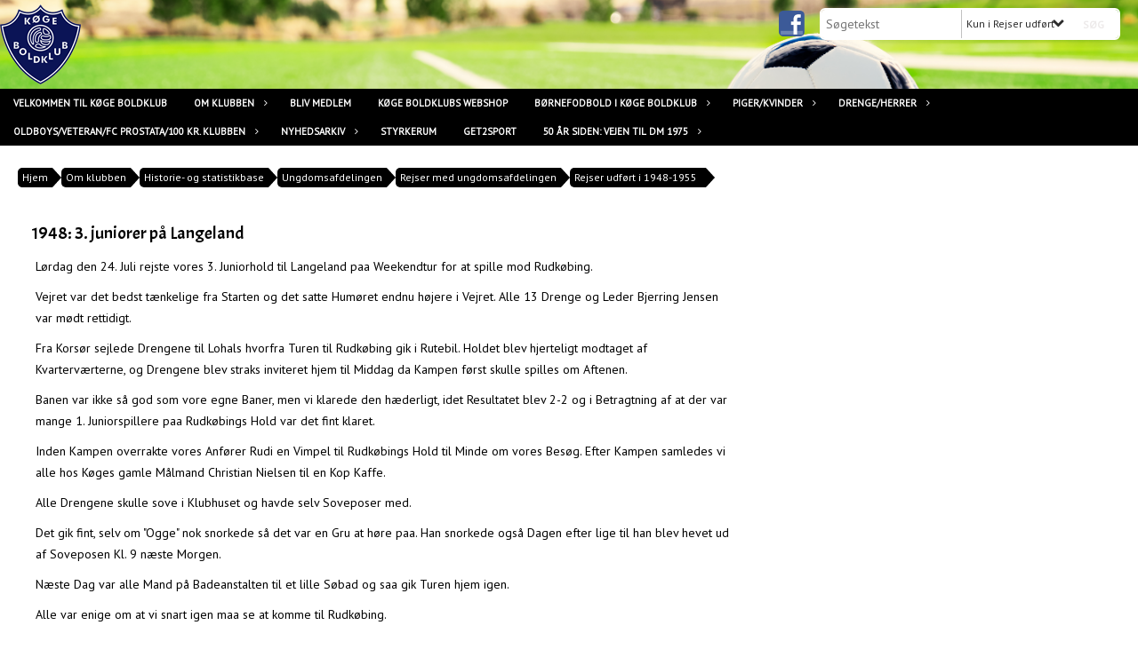

--- FILE ---
content_type: text/html; charset=utf-8
request_url: https://live-10008-klubprojekt-9.umbraco-proxy.com/om-klubben/historie-og-statistikbase/ungdomsafdelingen/rejser-med-ungdomsafdelingen/rejser-udfoert-i-1948-1955/1948-3-juniorer-paa-langeland/
body_size: 26641
content:




<!DOCTYPE html>
<html lang="da">
<head>
    <meta http-equiv="X-UA-Compatible" content="IE=edge">
    <meta name="viewport" content="width=device-width,initial-scale=1,maximum-scale=1">
    <meta charset="utf-8">

    <title>K&#248;ge Boldklub officielle hjemmeside - Velkommen</title>
    <meta name="description" content="Velkommen til K&#248;ge Boldklub - klubben i hjertet af K&#248;ge Kommune med plads til alle - b&#248;rn, unge og &#230;ldre. Piger og Drenge og fra alle sociale lag og etnicitet og k&#248;n.">
    <meta name="keywords" content="K&#248;ge, fodbold, ungdom, drenge, piger, herre, kvinder, bold, spil, b&#248;rn, talent, m&#229;l, sammenhold, f&#230;llesskab, senior, DBU, SBU, b&#248;rnefodbold." />
    <meta name="author" content="K&#248;ge BK">
    <link rel="icon" href="/media/1671/koege-boldklub-skjold_logo.png" />
        <meta property="fb:app_id" content="KogeBoldklubOfficial" />
            <meta property="fb:admins" content="" />
    <!-- Facebook Open Graph Tags -->
    <meta property="og:type" content="website" />

        <meta property="og:url" content="https://live-10008-klubprojekt-9.umbraco-proxy.com/om-klubben/historie-og-statistikbase/ungdomsafdelingen/rejser-med-ungdomsafdelingen/rejser-udfoert-i-1948-1955/1948-3-juniorer-paa-langeland/" />
    <meta property="og:title" content="K&#248;ge Boldklub officielle hjemmeside - Velkommen" />


    <!--[if lt IE 9]>
        <script src="http://ie7-js.googlecode.com/svn/version/2.1(beta4)/IE9.js"></script>
    <![endif]-->
    <!--[if lt IE 9]>
        <script src="scripts/html5shiv.js"></script>
    <![endif]-->

    <link rel="stylesheet" href="/bundles/css/main.css?dbu_v41" />
    


    <link rel="stylesheet" href="https://ajax.googleapis.com/ajax/libs/jqueryui/1.11.2/themes/smoothness/jquery-ui.css" />
    <link href="//maxcdn.bootstrapcdn.com/font-awesome/4.7.0/css/font-awesome.min.css" rel="stylesheet">


    

    
    <style>


    body {
        font-family: PT Sans;
    }

    h1,h2,h3 {
        font-family: Acme;
    }

    #content {
        background-color: rgba(255, 255, 255, 1);
        color:rgba(0, 0, 0, 1);
    }

.container-12{
    grid-gap:20px;
}

.gridrow{
    grid-gap:20px;
}

.contentGrid-content, .contentGrid-right, .contentGrid-bottom{
    grid-gap:20px;
}

.theme_NMB_tinyNews{
     grid-gap:20px;
}

.gridrow [class*="col-"]{
    grid-gap:20px;
}

#content{
    padding:20px;
    width:calc(1200px - 40px);
}

.page-padding-sides{
      padding-left:20px;
      padding-right:20px;
}

@media only screen and (max-width: 1199px) {
    #content{
        width:calc(100% - 40px);
    }
    
}




    .theme_searchResult_wrap {
        background-color: rgba(255, 255, 255, 1);
    }
    .theme_search_select{
        font-family: PT Sans;
    }

 
 .theme_round-image{
border-radius:50%; }

 .theme_image-border{
     border:solid 3px rgba(255, 255, 255, 1);
 }

 .theme_logo-wrap{
border:solid 3px rgba(255, 255, 255, 1);  
 }


    .theme_macro
    {
        background-color: rgba(255, 255, 255, 1);
        border-radius:6px;
    }

    .theme_macro:not(.theme-no-border){
        border-color:rgba(24, 106, 201, 1);
        border-width:8px;
        border-style:solid;
    }



    .theme_macro:not(.noShadow){
        box-shadow: 0px 0px 0px 0px rgba(48,48,48,0.5);
    }

    .theme_header{
        background-color: rgba(255, 255, 255, 1);
        
        color: rgba(0, 0, 0, 1);
        border-color: rgba(0, 0, 0, 1);
        
        padding:15px;
        

    }

    .theme_subHeader {
           padding:15px;
    }

    .theme_border-radius{
        border-radius:6px;
    }

    .theme_border-radius-top{
        border-radius:6px 6px 0 0;
    }

    .theme_contentWrap{
        padding: 20px;
    }

    .module-padding{
        padding: 20px;
    }

    .module-padding-sides{
         padding-left: 20px;
         padding-right: 20px;
    }

    .module-padding-top{
          padding-top: 20px;
    }
    .module-padding-bottom{
         padding-bottom: 20px;
    }

    .module-padding-gridgap{
        grid-gap:20px;
    }

     .module-padding-gridgap-column{
        grid-column-gap:20px;
    }

     .theme_box-shadow{
          box-shadow: 0px 0px 0px 0px rgba(48,48,48,0.5);
     }

     .theme_macro-border{
        border-width:8px;
        border-style:solid;
        border-color:rgba(24, 106, 201, 1);
     }
     .theme_name-fx-colors{
         background-color: rgba(255, 255, 255, 1);color: rgba(0, 0, 0, 1);
     }


    .sponsorModule_headerOverlay{
        background-color:rgba(255, 255, 255,0.7);
        color:rgba(0, 0, 0, 1);
    }



     .theme_NMB_bigText {

        font-family: Acme;

    }

    .theme_NMB_tinyText {
        font-family: Acme;
    }


    .livescoreModule .logoWrap, .matchpage .logoWrap{
        background-color: rgba(255, 255, 255, 1);
    }
    .ls_score .score{
        background-color: rgba(255, 255, 255, 1);
        color: rgba(0, 0, 0, 1);
    }
    .ls_event
    {
        border: 1px solid rgba(255, 255, 255, 1);
    }

    .ls_match{
        border-top: 1px solid rgba(255, 255, 255, 1);
        border-bottom: 1px solid rgba(255, 255, 255, 1);
    }

    .matchpage-main-content, .matchPageCommentsWrap, .matchPageImages{
       background-color: rgba(255, 255, 255, 1);
    }

    .ts_subheader{
        background-color: rgba(255, 255, 255, 1);
        color: rgba(0, 0, 0, 1);
    }

    .ts_form .form .formOverlay{
        background-color: rgba(255, 255, 255, 1);
        color: rgba(0, 0, 0, 1);
    }

    .formOverlay:after {

	border-bottom-color: rgba(255, 255, 255, 1);

}

   .activityCalendar .fc-day-number{
        background-color: rgba(255, 255, 255, 1);
        color: rgba(0, 0, 0, 1);
    }
    .activityCalendar .fc-widget-header{
        background-color: rgba(255, 255, 255, 1);
        color: rgba(0, 0, 0, 1);
    }
    .activityCalendar .fc-button{
         background-color: rgba(255, 255, 255, 1);
        color: rgba(0, 0, 0, 1);
    }

   .activityCalendar .fc-unthemed td.fc-today{
        background-color:rgba(255, 255, 255,0.3);
    }

   .fc-day-grid-event{
        background-color: rgba(255, 255, 255, 1);
        color: rgba(0, 0, 0, 1);
    }
   .activityCalendar .fc-unthemed .fc-list-heading td{
         background-color: rgba(255, 255, 255, 1);
        color: rgba(0, 0, 0, 1);
    }
   .activityCalendar .fc-toolbar h2{
     background-color: rgba(255, 255, 255, 1);
        color: rgba(0, 0, 0, 1);
    }
    
    .teamContacts .division h3{
     background-color: rgba(255, 255, 255, 1);
        color: rgba(0, 0, 0, 1);
    }

    .teamContacts .personlist_old .teamname{
        background-color: rgba(255, 255, 255, 1);
        color: rgba(0, 0, 0, 1);
    }


    .topNavigationMobile_menu
    {

        background-color: rgba(0, 0, 0, 1);
        color:rgba(255, 255, 255, 1);
    }

    .topNavigationMobile_menu ul li
    {
        background-color: rgba(0, 0, 0, 1);
        color:rgba(255, 255, 255, 1);
        border-bottom: 1px solid rgba(255, 255, 255, 1);
    }

    .navWrap{
        background-color: rgba(0, 0, 0, 1);
        color:rgba(255, 255, 255, 1);
    }

    .breadcrumbWrap ul li a
    {
        background-color: rgba(0, 0, 0, 1);
        color:rgba(255, 255, 255, 1);
    }
    .breadcrumbWrap ul li a:after
    {
        border-left-color:rgba(0, 0, 0, 1);
    }
    .breadcrumbWrap ul li a:hover {
        background-color: rgba(255, 255, 255, 1);
        color:rgba(0, 0, 0, 1);
    }
    .breadcrumbWrap ul li a:hover:after {
        border-left-color:rgba(255, 255, 255, 1);
    }

     .breadcrumbWrap ul li a.noLink
    {
        cursor:default;
    }
     .breadcrumbWrap ul li a.noLink:hover{
    background-color: rgba(0, 0, 0, 1);
        color:rgba(255, 255, 255, 1);
    }
    .breadcrumbWrap ul li a.noLink:hover:after {
        border-left-color:rgba(0, 0, 0, 1);
    }
    </style>
        <style>
         .theme_BigMenu_ItemContainer
         {
             background-color:rgba(0, 0, 0, 1);
             /*margin-left:-5px;
             padding-left: 10px;
             padding-right:10px;*/
         }
        </style>
        <style>
              .navWrap {
                  color: rgba(255, 255, 255, 1);
                  background-color:rgba(0, 0, 0, 1);
              }

        .dropDownNav {
            display: inline-block;
        }

        .dropDownNav ul {

            color: rgba(255, 255, 255, 1);
            background-color:rgba(0, 0, 0, 1);
        }

        .dropDownNav ul li {
            color: rgba(255, 255, 255, 1);
            background-color:rgba(0, 0, 0, 1);

        }

              .dropDownNav ul ul {
                  background-color: transparent;
              }

        .dropDownNav ul ul li {
            border-bottom: solid 1px rgba(255,255,255,1.0);
            background-color:rgba(0, 0, 0, 1);
        }
              .dropDownNav ul li ul li a, .dropDownNav ul li ul li div{
              color: rgba(255, 255, 255, 1);
              font-size: 11px;
                font-weight: bold;
                text-transform: uppercase;

              }

            .dropDownNav ul li ul li:hover {
                background-color: rgba(0, 0, 0, 1);
            }

        .dropDownNav ul li ul li:last-child {
            border-bottom: 0;
        }

              .dropDownNav ul ul li ul:after {
                  border-right-color: rgba(0, 0, 0, 1);
              }

              .dropDownNav ul ul li:hover ul:hover:after {
                  border-right-color: rgba(0, 0, 0, 1);
              }


              .dropDownNav .dropdownRight:hover ul:after{
              border-left-color: rgba(0, 0, 0, 1);
                    border-right-color: transparent;
              }

              .dropDownNav ul .dropdownRight:hover ul:hover:after {
                  border-left-color: rgba(0, 0, 0, 1);
                  border-right-color: transparent;
              }


        .dropDownNav ul li:hover {
            background-color: rgba(0, 0, 0, 1);
        }

        .dropDownNav ul li a, .dropDownNav ul li div {
            font-size: 11px;
            font-weight: bold;
            text-transform: uppercase;
              display:inline-block;
        }
        </style>
    <style>
            .topNavSlide
            {
                background-color:rgba(0, 0, 0, 1);
                color: rgba(255, 255, 255, 1);
            }

            .navSlideLi{
                border-bottom: solid 1px rgba(255,255,255,1.0);
                 font-size: 11px;
                font-weight: bold;
                text-transform: uppercase;
            }

            .navSlideLi:hover
            {
                background-color:rgba(0, 0, 0, 1);
            }

            .topNavSlideToggle
            {
                color:rgba(255, 255, 255, 1);
            }

    </style>
<style>


    .bodyText a{
        font-weight:bold;
    }

    .tmpToolTip{
     background-color: rgba(255, 255, 255, 1);
        color: rgba(0, 0, 0, 1);
    }




    .theme_thumbImgWrap{
            background-color:#fff;
        }





    .theme_button{
        background-color: rgba(255, 255, 255, 1);
        color: rgba(237, 234, 234, 1);
        border-radius:5px;
        padding:10px;
        border: 5px solid rgba(24, 106, 201, 1) ;
    }




    .topNavSlideToggle{
        background-color: rgba(0, 0, 0, 1);
        color:rgba(255, 255, 255, 1);
    }




    .theme_NMB_bigWrap {
        
    }

    .theme_NMB_bigTextWrap
    {
        background-color:rgba(255, 255, 255, 1);
        color: rgba(0, 0, 0, 1);
        background: rgba(255, 255, 255,0.7);
    }
    .theme_NMB_bigTextWrap:hover
    {
        background-color:rgba(255, 255, 255, 1);
    }



    .theme_NMB_categoryWrap
    {
        background-color:rgba(255, 255, 255, 1);
        color: rgba(0, 0, 0, 1);
    }

    .theme_NMB_tinyCategory
    {
       background-color:rgba(255, 255, 255,0.7);
        color: rgba(0, 0, 0, 1);
    }

    .theme_NMB_tinyTextWrap{

        background-color:rgba(255, 255, 255, 1);
        color: rgba(0, 0, 0, 1);
    }



    .theme_NMB_tinyTextWrap:hover{
        
    }

    .sliderIndicator{
        background-color:rgba(255, 255, 255, 1);
    }

    .sliderIndicator.active{

        background-color:rgba(0, 0, 0, 1);
        border:5px solid rgba(255, 255, 255, 1);
    }


  .theme_newsListItem_small{

      margin-bottom:20px;
    }
    .theme_newsListItem_small_category{
    background-color:rgba(255, 255, 255, 1);
    color:rgba(0, 0, 0, 1);
    }


.theme_quickGallery_wrap
    .mp_gallery_imgs{
        grid-template-columns: repeat( auto-fit, minmax(103px, 1fr) );
    }
}
    .theme_quickGallery_thumbWrap {
        background-color: #fff;
    }

    .theme_quickGallery_seeAll {
        background-color: rgba(255, 255, 255, 1);
        color: rgba(0, 0, 0, 1);
    }

     .theme_matchProgram_match{
        border-bottom:1px solid rgba(255, 255, 255, 1);
         
         padding:20px;
    }

     .theme_matchProgram_matchInfo{
         margin-bottom:20px;
     }
    .theme_matchProgram_matchTeams img
    {
        border:1px solid rgba(255, 255, 255, 1);
    }
    .theme_matchProgram_matchMonth{
        background-color: rgba(255, 255, 255, 1);
        color: rgba(0, 0, 0, 1);
    }
    .theme_dbuLink{
      background-color: rgba(255, 255, 255, 1);
        color: rgba(0, 0, 0, 1);
    }





    .theme_leagueTable_lineType01 {
        border-bottom-color: rgba(255, 255, 255, 1);
    }

      .theme_leagueTable_content table tr.isClubTeam {
        background-color:rgba(255, 255, 255, 1);
        color: rgba(0, 0, 0, 1);
    }



    .theme_matchProgram_matchTable tr td:first-child {
        color:rgba(255, 255, 255, 1);
    }




    .theme_nextMatch_dateTimeWrap {
        background-color:rgba(255, 255, 255, 1);
        color: rgba(0, 0, 0, 1);
    }


    .theme_teamActivities_content .teamActivity
    {
        
    }

     .theme_teamActivities_content .teamActivity{
    border-bottom:1px solid rgba(255, 255, 255, 1);
    }

    .theme_teamActivities_month{
        background-color:rgba(255, 255, 255, 1);
        color: rgba(0, 0, 0, 1);
    }

    
    .teamContacts .division h3{
        background-color: rgba(255, 255, 255, 1);
        color:rgba(0, 0, 0, 1);
    }
    .teamContacts .teamRow .teamname{
     background-color:rgba(255, 255, 255, 1);
        color:rgba(0, 0, 0, 1);
    }

    .theme_rssFeed_content li{
        margin-bottom:20px;
    }
     .theme_rssFeed_content li span {

        background-color:rgba(255, 255, 255, 1);
        color: rgba(0, 0, 0, 1);
        border-radius:6px;
     }


     .theme_ClubFixtures_monthBar {
        background-color: rgba(255, 255, 255, 1);
        color: rgba(0, 0, 0, 1);
     }

    .theme_ClubFixtures .tag{
        background-color: rgba(255, 255, 255, 1);
        color: rgba(0, 0, 0, 1);
    }

    .theme_ClubFixtures_content > table tr.match > td {
        border-bottom: 1px solid rgba(255, 255, 255, 1);
    }

    .theme_ClubFixtures_logo {
         
    }



    .theme_ClubFixtures_score .score, .theme_ClubFixtures_score .isPlayed{

    }
    .theme_ClubFixtures .datetime{

    }
    .theme_ClubFixtures .paging{
        background-color: rgba(255, 255, 255, 1);
        color: rgba(0, 0, 0, 1);
    }


    
    .ls_score .homeScore, .ls_score .awayScore {
        
    }




    .practicetime_header > div{
        padding:0.5rem 0.8rem 0 0.8rem;
    }

    .practicetime{
        border-bottom:1px solid rgba(0,0,0,0.1);
    }



    .practicetime:last-child{
        border-bottom:0;
    }

    .practicetime > div{
        /*padding:0.5rem 0.8rem 0.5rem 0.8rem;*/

    }

    .practicetime-teamname{
        background-color:rgba(255, 255, 255,0.7);
        color:rgba(0, 0, 0, 1);

    }
    .practicetime-teamname:first-child{
        margin-top:0;
    }




.activities-list-header{
     background-color: rgba(255, 255, 255, 1);
        color: rgba(0, 0, 0, 1);

}



        .theme_newsItem_imageText {
            background-color: rgba(255, 255, 255,0.7);
            color: rgba(0, 0, 0, 1);
        }

    .theme_newsItem_socialButtonsWrap {
    color:rgba(0, 0, 0, 1);
    }

    .theme_socialButtonsWrap{
        background-color:rgba(255, 255, 255, 1);






    }

        @media only screen and (max-width: 1023px) {
            .theme_socialButtonsWrap {
                margin:20px;

            }
        }


    .theme_gallerySection_imgWrap {
        background-color: #fff;
    }

    .theme_gallerySection_seeAll {
        background-color: rgba(255, 255, 255, 1);
        color: rgba(0, 0, 0, 1);
    }

    .theme_gallerySection .mp_gallery_imgs {
          grid-template-columns: repeat( auto-fit, minmax(103px, 1fr) );
    }



    .personGroup_profilePicWrap{
        background-color:#fff;
    }

    .personGroup_name{
        
    }

      .personsWrap{
         grid-gap:20px;
    }




    .theme_searchResult_textWrap .type
    {
        background-color:rgba(255, 255, 255, 1);
        color: rgba(0, 0, 0, 1);
    }


    .theme_clubresultpage_teamlist h3
    {
        background-color:rgba(255, 255, 255, 1);
        color: rgba(0, 0, 0, 1);
    }

    .theme_clubresultpage_teamlist li i {

    }

</style>



    



    <!--GENERERER GENEREL TEMA CSS -->
    <style>
        body{
        opacity:0;
        font-size: 14px;
        }

        .theme_header {

            font-family: Acme;
            font-size: 20px;
            font-weight: 400;

        }

        .theme_header h2
        {
            font-family: Acme;
            font-size: 20px;
            font-weight: 400;
        }


        .theme_contentWrap
        {
            
            color:rgba(0, 0, 0, 1);
            font-family: PT Sans;
            font-size: 14px;
        }

        .theme_newsListItem_stamp a
        {
            color: rgba(255, 255, 255, 1);
        }
    </style>

    
    <link rel="image_src" href="https://live-10008-klubprojekt-9.umbraco-proxy.com/media/1122/koege-boldklub-logo.png" /><!--formatted-->
    <meta property="og:image" content="https://live-10008-klubprojekt-9.umbraco-proxy.com/media/1122/koege-boldklub-logo.png" />
    <meta property="og:title" content="1948: 3. juniorer p&#229; Langeland" />

        <!--GOOGLE ANALYTICS-->
        <script type="text/javascript">
            var gaJsHost = (("https:" == document.location.protocol) ? "https://ssl." : "http://www.");
            document.write(unescape("%3Cscript src='" + gaJsHost + "google-analytics.com/ga.js' type='text/javascript'%3E%3C/script%3E"));
        </script>
        <script type="text/javascript">
            try {
                var pageTracker = _gat._getTracker("UA-97645542-1");
                pageTracker._trackPageview();
            } catch (err) { }
        </script>
        <!--GOOGLE ANALYTICS END-->





    <style>
    body::after {
        content: '';
        background-image:url();background-size:contain; background-position:top left;background-repeat:no-repeat; background-color:rgba(255, 255, 255, 1);

        top: 0;
        width:100%;
        height: 100vh; /* fix for mobile browser address bar appearing disappearing */
        left: 0;
        right: 0;
        position: fixed;
        z-index: -1;


    }
    </style>
</head>


<body style="" data-bodycss="background-image:url();background-size:contain; background-position:top left;background-repeat:no-repeat; background-color:rgba(255, 255, 255, 1);" data-pagepadding="20" class="">
        <div id="fb-root"></div>
        <script>
            (function (d, s, id) {
                var js, fjs = d.getElementsByTagName(s)[0];
                if (d.getElementById(id)) return;
                js = d.createElement(s); js.id = id;
                js.src = "//connect.facebook.net/da_DK/sdk.js#xfbml=1&version=v2.6";
                fjs.parentNode.insertBefore(js, fjs);
            }(document, 'script', 'facebook-jssdk'));
        </script>


    <div id="siteWrap" class="widthSet" data-setwidth="100" >
        <div id="headerWrap" style="height:100px; background-color:rgba(0, 0, 0, 0); color:; background-image:url(/media/2159/adobestock_135614604-1.jpeg); background-position:top left; background-repeat:no-repeat; background-size:cover;" class="container-12 contentWidth_100">
            <div class="container-12 contentWidth_100" id="header">
                    <div id="logoHolder" style="justify-self:start; max-height:90px; margin-top:5px;">
                        <a href="/">
                            <img style="max-height:90px;" src="/media/1122/koege-boldklub-logo.png?height=90" alt="logo" />
                        </a>
                    </div>
                <div class="theme_headerControls_wrap">
                        <div class="theme_socialLinks_wrap">
                                <a href="https://www.facebook.com/KogeBoldklubOfficial" target="_blank"><div class="theme_socialLinks_fb"></div></a>
                                                                                </div>
                    <div class="theme_searchWrap theme_border-radius theme_box-shadow">

                        <div class="theme_search_inputWrap">


                            <input id="theme_search_input" class="theme_search_input" type="text" placeholder="Søgetekst" />
                            <div class="theme_search_select">

                                <span></span>

                            </div>
                            <ul class="theme_search_options">
                                <li data-value="0" data-text="Hele siden">
                                    Hele siden
                                </li>
                                        <li data-value="1" data-text="Kun i Rejser udf&#248;rt i 1948-1955" class="selected">Kun i Rejser udf&#248;rt i 1948-1955</li>
                            </ul>
                            
                        </div>
                        <div class="theme_search_buttonWrap">
                                <input class="theme_search_button theme_button theme_button_small" value="Søg" type="button" onclick="window.location = '/soegning?s=' + $('.theme_search_input').val() + '&nodeId=6251' + '&inTree=' + $('.theme_search_options li.selected').data('value')" />
                        </div>

                    </div>
                </div>
                
            </div>
        </div>
        
                    <div class="navWrap container-12 centered contentWidth_100 ">
                <div class="container-12 dropdownNav topNavigation contentWidth_100">
                    <div class="grid-12">
                        <nav class="dropDownNav">
            <ul class="">



                <li class="">
                    <a href="/">Velkommen til K&#248;ge Boldklub</a>
                </li>

                    <li>
                                                        <a href="/om-klubben/">Om klubben</a>

                                <ul class="subLevel">
                    <li class="">
                                                        <a href="/om-klubben/om-koege-boldklub/">Om K&#248;ge Boldklub</a>
                                <ul class="subLevel">
                    <li class="">
                                                        <a href="/om-klubben/om-koege-boldklub/bestyrelsen/">Bestyrelsen</a>
                        
                    </li>
                    <li class="">
                                                        <a href="/om-klubben/om-koege-boldklub/love-for-koege-boldklub/">Love for K&#248;ge Boldklub</a>
                        
                    </li>
                    <li class="">
                                                        <a href="/om-klubben/om-koege-boldklub/koege-boldklubs-venner/">K&#248;ge Boldklubs Venner</a>
                        
                    </li>
        </ul>

                    </li>
                    <li class="">
                                                        <a href="/om-klubben/bliv-sponsor-i-koege-boldklub/">Bliv sponsor i K&#248;ge Boldklub</a>
                        
                    </li>
                    <li class="">
                                                        <a href="/om-klubben/get2sport/">Get2Sport</a>
                        
                    </li>
                    <li class="">
                                                        <a href="/om-klubben/klubskifter/">Klubskifter</a>
                        
                    </li>
                    <li class="">
                                                        <a href="/om-klubben/historie-og-statistikbase/">Historie- og statistikbase</a>
                                <ul class="subLevel">
                    <li class="">
                                                        <a href="/om-klubben/historie-og-statistikbase/koege-boldklub/">K&#248;ge Boldklub</a>
                                <ul class="subLevel">
                    <li class="">
                                                        <a href="/om-klubben/historie-og-statistikbase/koege-boldklub/klubbens-historie-1927-2025/">Klubbens historie 1927-2025</a>
                        
                    </li>
                    <li class="">
                                                        <a href="/om-klubben/historie-og-statistikbase/koege-boldklub/formaend-gennem-tiderne/">Form&#230;nd gennem tiderne</a>
                        
                    </li>
                    <li class="">
                                                        <a href="/om-klubben/historie-og-statistikbase/koege-boldklub/vundne-mesterskaber-gennem-tiderne/">Vundne mesterskaber gennem tiderne</a>
                        
                    </li>
                    <li class="">
                                                        <a href="/om-klubben/historie-og-statistikbase/koege-boldklub/jubilaeumsnaale-gennem-tiderne/">Jubil&#230;umsn&#229;le gennem tiderne</a>
                        
                    </li>
                    <li class="">
                                                        <a href="/om-klubben/historie-og-statistikbase/koege-boldklub/aeresmedlemmer-i-koege-boldklub/">&#198;resmedlemmer i K&#248;ge Boldklub</a>
                        
                    </li>
                    <li class="">
                                                        <a href="/om-klubben/historie-og-statistikbase/koege-boldklub/koege-boldklubs-klubsang/">K&#248;ge Boldklubs klubsang</a>
                        
                    </li>
                    <li class="">
                                                        <a href="/om-klubben/historie-og-statistikbase/koege-boldklub/danske-mesterskaber/">Danske mesterskaber</a>
                                <ul class="subLevel">
                    <li class="">
                                                        <a href="/om-klubben/historie-og-statistikbase/koege-boldklub/danske-mesterskaber/danske-mestre-i-ynglingefodbold-i-1950-51/">Danske mestre i ynglingefodbold i 1950/51</a>
                        
                    </li>
                    <li class="">
                                                        <a href="/om-klubben/historie-og-statistikbase/koege-boldklub/danske-mesterskaber/koeges-foerste-dm-titel-i-1953-54-saesonen/">K&#248;ges f&#248;rste DM-titel i 1953/54 s&#230;sonen</a>
                        
                    </li>
                    <li class="">
                                                        <a href="/om-klubben/historie-og-statistikbase/koege-boldklub/danske-mesterskaber/koeges-anden-dm-titel-i-1975/">K&#248;ges anden DM-titel i 1975</a>
                        
                    </li>
                    <li class="">
                                                        <a href="/om-klubben/historie-og-statistikbase/koege-boldklub/danske-mesterskaber/drenge-dm-i-1981/">Drenge DM i 1981</a>
                        
                    </li>
                    <li class="">
                                                        <a href="/om-klubben/historie-og-statistikbase/koege-boldklub/danske-mesterskaber/dm-i-indefodbold-1982/">DM i indefodbold 1982</a>
                        
                    </li>
                    <li class="">
                                                        <a href="/om-klubben/historie-og-statistikbase/koege-boldklub/danske-mesterskaber/anden-dm-triumf-i-indefodbold-paa-stor-bane-1984/">Anden DM-triumf i indefodbold p&#229; stor bane 1984</a>
                        
                    </li>
                    <li class="">
                                                        <a href="/om-klubben/historie-og-statistikbase/koege-boldklub/danske-mesterskaber/dm-i-indefodbold-1994-95/">DM i indefodbold 1994/95</a>
                        
                    </li>
                    <li class="">
                                                        <a href="/om-klubben/historie-og-statistikbase/koege-boldklub/danske-mesterskaber/danmarksmester-2-division-juniorer-1995/">Danmarksmester 2. Division Juniorer 1995</a>
                        
                    </li>
                    <li class="">
                                                        <a href="/om-klubben/historie-og-statistikbase/koege-boldklub/danske-mesterskaber/dm-i-indefodbold-1999-2000/">DM i indefodbold 1999/2000</a>
                        
                    </li>
                    <li class="">
                                                        <a href="/om-klubben/historie-og-statistikbase/koege-boldklub/danske-mesterskaber/dm-i-indefodbold-2000-01/">DM i indefodbold 2000/01</a>
                        
                    </li>
                    <li class="">
                                                        <a href="/om-klubben/historie-og-statistikbase/koege-boldklub/danske-mesterskaber/tredje-dm-i-traek-i-indefodbold-2001-02/">Tredje DM i tr&#230;k i indefodbold 2001/02</a>
                        
                    </li>
                    <li class="">
                                                        <a href="/om-klubben/historie-og-statistikbase/koege-boldklub/danske-mesterskaber/danske-mestre-i-beach-soccer-2002/">Danske mestre i Beach Soccer 2002</a>
                        
                    </li>
                    <li class="">
                                                        <a href="/om-klubben/historie-og-statistikbase/koege-boldklub/danske-mesterskaber/dm-i-indefodbold-for-ynglinge-2003-04/">DM i indefodbold for ynglinge 2003/04</a>
                        
                    </li>
                    <li class="">
                                                        <a href="/om-klubben/historie-og-statistikbase/koege-boldklub/danske-mesterskaber/danske-mestre-i-futsal-for-kvinder-2022-23/">Danske mestre i Futsal for kvinder 2022/23</a>
                        
                    </li>
        </ul>

                    </li>
                    <li class="">
                                                        <a href="/om-klubben/historie-og-statistikbase/koege-boldklub/klubbens-historie-1927-2024/">Klubbens historie 1927 - 2024</a>
                                <ul class="subLevel">
                    <li class="">
                                                        <a href="/om-klubben/historie-og-statistikbase/koege-boldklub/klubbens-historie-1927-2024/aarene-foer-1927/">&#197;rene f&#248;r 1927</a>
                        
                    </li>
                    <li class="">
                                                        <a href="/om-klubben/historie-og-statistikbase/koege-boldklub/klubbens-historie-1927-2024/1927-1949/">1927-1949</a>
                        
                    </li>
                    <li class="">
                                                        <a href="/om-klubben/historie-og-statistikbase/koege-boldklub/klubbens-historie-1927-2024/1950-1969/">1950-1969</a>
                        
                    </li>
                    <li class="">
                                                        <a href="/om-klubben/historie-og-statistikbase/koege-boldklub/klubbens-historie-1927-2024/1970-1989/">1970-1989</a>
                        
                    </li>
                    <li class="">
                                                        <a href="/om-klubben/historie-og-statistikbase/koege-boldklub/klubbens-historie-1927-2024/1990-2009/">1990 - 2009</a>
                        
                    </li>
                    <li class="">
                                                        <a href="/om-klubben/historie-og-statistikbase/koege-boldklub/klubbens-historie-1927-2024/2010-2025/">2010 - 2025</a>
                        
                    </li>
        </ul>

                    </li>
        </ul>

                    </li>
                    <li class="">
                                                        <a href="/om-klubben/historie-og-statistikbase/koege-stadion/">K&#248;ge Stadion</a>
                                <ul class="subLevel">
                    <li class="">
                                                        <a href="/om-klubben/historie-og-statistikbase/koege-stadion/koege-stadion-historien-1932-2023/">K&#248;ge Stadion - historien 1932-2023</a>
                        
                    </li>
                    <li class="">
                                                        <a href="/om-klubben/historie-og-statistikbase/koege-stadion/landskampe-paa-koege-stadion/">Landskampe p&#229; K&#248;ge Stadion</a>
                        
                    </li>
                    <li class="">
                                                        <a href="/om-klubben/historie-og-statistikbase/koege-stadion/unionskampe-paa-koege-stadion/">Unionskampe p&#229; K&#248;ge Stadion</a>
                        
                    </li>
                    <li class="">
                                                        <a href="/om-klubben/historie-og-statistikbase/koege-stadion/stadion-indvielsen-i-1932/">Stadion indvielsen i 1932</a>
                        
                    </li>
        </ul>

                    </li>
                    <li class="">
                                                        <a href="/om-klubben/historie-og-statistikbase/1-holdet-statistik/">1. holdet statistik</a>
                                <ul class="subLevel">
                    <li class="">
                                                        <a href="/om-klubben/historie-og-statistikbase/1-holdet-statistik/spillere-cheftraenere-holdledere-m-m/">Spillere, cheftr&#230;nere, holdledere m.m.</a>
                                <ul class="subLevel">
                    <li class="">
                                                        <a href="/om-klubben/historie-og-statistikbase/1-holdet-statistik/spillere-cheftraenere-holdledere-m-m/foersteholdsspillere-1936-2008/">F&#248;rsteholdsspillere - 1936-2008</a>
                        
                    </li>
                    <li class="">
                                                        <a href="/om-klubben/historie-og-statistikbase/1-holdet-statistik/spillere-cheftraenere-holdledere-m-m/cheftraenere-i-koege-boldklub/">Cheftr&#230;nere i K&#248;ge Boldklub</a>
                        
                    </li>
                    <li class="">
                                                        <a href="/om-klubben/historie-og-statistikbase/1-holdet-statistik/spillere-cheftraenere-holdledere-m-m/holdledere-1936-2008/">Holdledere 1936-2008</a>
                        
                    </li>
                    <li class="">
                                                        <a href="/om-klubben/historie-og-statistikbase/1-holdet-statistik/spillere-cheftraenere-holdledere-m-m/foersteholdsspillernes-debutdato-1936-2008/">F&#248;rsteholdsspillernes debutdato 1936-2008</a>
                        
                    </li>
                    <li class="">
                                                        <a href="/om-klubben/historie-og-statistikbase/1-holdet-statistik/spillere-cheftraenere-holdledere-m-m/broedrepar-paa-koeges-foerstehold/">Br&#248;drepar p&#229; K&#248;ges f&#248;rstehold</a>
                        
                    </li>
                    <li class="">
                                                        <a href="/om-klubben/historie-og-statistikbase/1-holdet-statistik/spillere-cheftraenere-holdledere-m-m/far-og-soen-paa-koeges-foerstehold/">Far og s&#248;n p&#229; K&#248;ges f&#248;rstehold</a>
                        
                    </li>
                    <li class="">
                                                        <a href="/om-klubben/historie-og-statistikbase/1-holdet-statistik/spillere-cheftraenere-holdledere-m-m/historiske-koege-hold/">Historiske K&#248;ge-hold</a>
                        
                    </li>
                    <li class="">
                                                        <a href="/om-klubben/historie-og-statistikbase/1-holdet-statistik/spillere-cheftraenere-holdledere-m-m/jubilarer-paa-foersteholdet-1936-2008/">Jubilarer p&#229; f&#248;rsteholdet 1936-2008</a>
                        
                    </li>
                    <li class="">
                                                        <a href="/om-klubben/historie-og-statistikbase/1-holdet-statistik/spillere-cheftraenere-holdledere-m-m/koege-boldklubs-landsholdsspillere/">K&#248;ge Boldklubs landsholdsspillere</a>
                        
                    </li>
                    <li class="">
                                                        <a href="/om-klubben/historie-og-statistikbase/1-holdet-statistik/spillere-cheftraenere-holdledere-m-m/spillere-paa-andre-udvalgte-hold/">Spillere p&#229; andre udvalgte hold</a>
                        
                    </li>
                    <li class="">
                                                        <a href="/om-klubben/historie-og-statistikbase/1-holdet-statistik/spillere-cheftraenere-holdledere-m-m/maalmandsstatistik/">M&#229;lmandsstatistik</a>
                        
                    </li>
                    <li class="">
                                                        <a href="/om-klubben/historie-og-statistikbase/1-holdet-statistik/spillere-cheftraenere-holdledere-m-m/professionelle-i-udlandet/">Professionelle i udlandet</a>
                        
                    </li>
                    <li class="">
                                                        <a href="/om-klubben/historie-og-statistikbase/1-holdet-statistik/spillere-cheftraenere-holdledere-m-m/spillere-saeson-for-saeson-1936-1972/">Spillere s&#230;son for s&#230;son 1936-1972</a>
                        
                    </li>
                    <li class="">
                                                        <a href="/om-klubben/historie-og-statistikbase/1-holdet-statistik/spillere-cheftraenere-holdledere-m-m/spillere-saeson-for-saeson-1973-2008-09/">Spillere s&#230;son for s&#230;son 1973-2008/09</a>
                        
                    </li>
                    <li class="">
                                                        <a href="/om-klubben/historie-og-statistikbase/1-holdet-statistik/spillere-cheftraenere-holdledere-m-m/udenlandske-spillere-paa-koeges-foerstehold/">Udenlandske spillere p&#229; K&#248;ges f&#248;rstehold</a>
                        
                    </li>
                    <li class="">
                                                        <a href="/om-klubben/historie-og-statistikbase/1-holdet-statistik/spillere-cheftraenere-holdledere-m-m/aarets-spillere-i-koege-boldklub/">&#197;rets spillere i K&#248;ge Boldklub</a>
                        
                    </li>
        </ul>

                    </li>
                    <li class="">
                                                        <a href="/om-klubben/historie-og-statistikbase/1-holdet-statistik/maalscorere-og-maalstatistik/">M&#229;lscorere og m&#229;lstatistik</a>
                                <ul class="subLevel">
                    <li class="">
                                                        <a href="/om-klubben/historie-og-statistikbase/1-holdet-statistik/maalscorere-og-maalstatistik/maalscorere-i-alt-hjemme-og-ude/">M&#229;lscorere i alt, hjemme og ude</a>
                        
                    </li>
                    <li class="">
                                                        <a href="/om-klubben/historie-og-statistikbase/1-holdet-statistik/maalscorere-og-maalstatistik/debuterende-maalscorere-1936-2008/">Debuterende m&#229;lscorere 1936-2008</a>
                        
                    </li>
                    <li class="">
                                                        <a href="/om-klubben/historie-og-statistikbase/1-holdet-statistik/maalscorere-og-maalstatistik/hattrick-eller-mere-i-samme-kamp/">Hattrick eller mere i samme kamp</a>
                        
                    </li>
                    <li class="">
                                                        <a href="/om-klubben/historie-og-statistikbase/1-holdet-statistik/maalscorere-og-maalstatistik/maalscorere-saeson-for-saeson-1936-2008/">M&#229;lscorere s&#230;son for s&#230;son 1936-2008</a>
                        
                    </li>
                    <li class="">
                                                        <a href="/om-klubben/historie-og-statistikbase/1-holdet-statistik/maalscorere-og-maalstatistik/officielle-jubilaeumsmaal-1936-2008/">Officielle jubil&#230;umsm&#229;l 1936-2008</a>
                        
                    </li>
                    <li class="">
                                                        <a href="/om-klubben/historie-og-statistikbase/1-holdet-statistik/maalscorere-og-maalstatistik/topscorerne-saeson-for-saeson-1936-2008/">Topscorerne s&#230;son for s&#230;son 1936-2008</a>
                        
                    </li>
        </ul>

                    </li>
                    <li class="">
                                                        <a href="/om-klubben/historie-og-statistikbase/1-holdet-statistik/kampe/">Kampe</a>
                                <ul class="subLevel">
                    <li class="">
                                                        <a href="/om-klubben/historie-og-statistikbase/1-holdet-statistik/kampe/34-saesoner-i-landets-bedste-raekke/">34 s&#230;soner i landets bedste r&#230;kke</a>
                        
                    </li>
                    <li class="">
                                                        <a href="/om-klubben/historie-og-statistikbase/1-holdet-statistik/kampe/evighedstabel-1936-2008-totalt-hjemme-og-udebane/">Evighedstabel 1936-2008 - totalt, hjemme- og udebane</a>
                        
                    </li>
                    <li class="">
                                                        <a href="/om-klubben/historie-og-statistikbase/1-holdet-statistik/kampe/foersteholdskampe-i-kronologisk-raekkefoelge/">F&#248;rsteholdskampe i kronologisk r&#230;kkef&#248;lge</a>
                        
                    </li>
                    <li class="">
                                                        <a href="/om-klubben/historie-og-statistikbase/1-holdet-statistik/kampe/foersteholdskampe-maaned-for-maaned/">F&#248;rsteholdskampe m&#229;ned for m&#229;ned</a>
                        
                    </li>
                    <li class="">
                                                        <a href="/om-klubben/historie-og-statistikbase/1-holdet-statistik/kampe/foersteholdskampe-dato-for-dato-februar-juni/">F&#248;rsteholdskampe dato for dato - februar-juni</a>
                        
                    </li>
                    <li class="">
                                                        <a href="/om-klubben/historie-og-statistikbase/1-holdet-statistik/kampe/foersteholdskampe-dato-for-dato-juli-december/">F&#248;rsteholdskampe dato for dato - juli-december</a>
                        
                    </li>
                    <li class="">
                                                        <a href="/om-klubben/historie-og-statistikbase/1-holdet-statistik/kampe/internationale-venskabskampe/">Internationale venskabskampe</a>
                        
                    </li>
                    <li class="">
                                                        <a href="/om-klubben/historie-og-statistikbase/1-holdet-statistik/kampe/jubilaeumskampe-runde-sejre-uafgjorte-og-nederlag/">Jubil&#230;umskampe, runde sejre, uafgjorte og nederlag</a>
                        
                    </li>
                    <li class="">
                                                        <a href="/om-klubben/historie-og-statistikbase/1-holdet-statistik/kampe/tv-kampe/">TV-kampe</a>
                        
                    </li>
                    <li class="">
                                                        <a href="/om-klubben/historie-og-statistikbase/1-holdet-statistik/kampe/modstander-kamp-for-kamp/">Modstander kamp for kamp</a>
                                <ul class="subLevel">
                    <li class="">
                                                        <a href="/om-klubben/historie-og-statistikbase/1-holdet-statistik/kampe/modstander-kamp-for-kamp/aab-hik/">AaB - HIK</a>
                        
                    </li>
                    <li class="">
                                                        <a href="/om-klubben/historie-og-statistikbase/1-holdet-statistik/kampe/modstander-kamp-for-kamp/helsingoer-if-odense-kfum/">Helsing&#248;r IF - Odense KFUM</a>
                        
                    </li>
                    <li class="">
                                                        <a href="/om-klubben/historie-og-statistikbase/1-holdet-statistik/kampe/modstander-kamp-for-kamp/randers-freja-rsc-standard-de-li&#233;ge/">Randers Freja - RSC Standard de Li&#233;ge</a>
                        
                    </li>
        </ul>

                    </li>
        </ul>

                    </li>
                    <li class="">
                                                        <a href="/om-klubben/historie-og-statistikbase/1-holdet-statistik/diverse-statistikker/">Diverse statistikker</a>
                                <ul class="subLevel">
                    <li class="">
                                                        <a href="/om-klubben/historie-og-statistikbase/1-holdet-statistik/diverse-statistikker/resultater-maalcifre-gennem-tiderne/">Resultater (m&#229;lcifre) gennem tiderne</a>
                        
                    </li>
                    <li class="">
                                                        <a href="/om-klubben/historie-og-statistikbase/1-holdet-statistik/diverse-statistikker/statistik-og-sjove-facts-1936-2008/">Statistik og sjove facts 1936-2008</a>
                        
                    </li>
                    <li class="">
                                                        <a href="/om-klubben/historie-og-statistikbase/1-holdet-statistik/diverse-statistikker/tilskuerstatistik-1936-2008/">Tilskuerstatistik 1936-2008</a>
                        
                    </li>
        </ul>

                    </li>
                    <li class="">
                                                        <a href="/om-klubben/historie-og-statistikbase/1-holdet-statistik/store-udenlandsrejser/">Store udenlandsrejser</a>
                                <ul class="subLevel">
                    <li class="">
                                                        <a href="/om-klubben/historie-og-statistikbase/1-holdet-statistik/store-udenlandsrejser/1948-belgien/">1948: Belgien</a>
                        
                    </li>
                    <li class="">
                                                        <a href="/om-klubben/historie-og-statistikbase/1-holdet-statistik/store-udenlandsrejser/1949-jugoslavien/">1949: Jugoslavien</a>
                        
                    </li>
                    <li class="">
                                                        <a href="/om-klubben/historie-og-statistikbase/1-holdet-statistik/store-udenlandsrejser/1951-flensburg/">1951: Flensburg</a>
                        
                    </li>
                    <li class="">
                                                        <a href="/om-klubben/historie-og-statistikbase/1-holdet-statistik/store-udenlandsrejser/1954-foerste-tur-til-det-fjerne-oesten/">1954: F&#248;rste tur til Det Fjerne &#216;sten</a>
                        
                    </li>
                    <li class="">
                                                        <a href="/om-klubben/historie-og-statistikbase/1-holdet-statistik/store-udenlandsrejser/1965-milano-italien/">1965: Milano, Italien</a>
                        
                    </li>
                    <li class="">
                                                        <a href="/om-klubben/historie-og-statistikbase/1-holdet-statistik/store-udenlandsrejser/1967-mellemoesten/">1967: Mellem&#248;sten</a>
                        
                    </li>
                    <li class="">
                                                        <a href="/om-klubben/historie-og-statistikbase/1-holdet-statistik/store-udenlandsrejser/1971-israel/">1971: Israel</a>
                        
                    </li>
                    <li class="">
                                                        <a href="/om-klubben/historie-og-statistikbase/1-holdet-statistik/store-udenlandsrejser/1972-afrika/">1972: Afrika</a>
                        
                    </li>
                    <li class="">
                                                        <a href="/om-klubben/historie-og-statistikbase/1-holdet-statistik/store-udenlandsrejser/1974-fjerne-oesten/">1974: Fjerne &#216;sten</a>
                        
                    </li>
                    <li class="">
                                                        <a href="/om-klubben/historie-og-statistikbase/1-holdet-statistik/store-udenlandsrejser/1980-toronto-canada/">1980: Toronto, Canada</a>
                        
                    </li>
                    <li class="">
                                                        <a href="/om-klubben/historie-og-statistikbase/1-holdet-statistik/store-udenlandsrejser/1982-port-said-egypten/">1982: Port Said, Egypten</a>
                        
                    </li>
        </ul>

                    </li>
                    <li class="">
                                                        <a href="/om-klubben/historie-og-statistikbase/1-holdet-statistik/holdopstillinger-gennem-tiderne-1936-2008/">Holdopstillinger gennem tiderne 1936-2008</a>
                                <ul class="subLevel">
                    <li class="">
                                                        <a href="/om-klubben/historie-og-statistikbase/1-holdet-statistik/holdopstillinger-gennem-tiderne-1936-2008/1-holdet-holdopstillinger-gennem-tiden/">1. holdet: Holdopstillinger gennem tiden</a>
                                <ul class="subLevel">
                    <li class="">
                                                        <a href="/om-klubben/historie-og-statistikbase/1-holdet-statistik/holdopstillinger-gennem-tiderne-1936-2008/1-holdet-holdopstillinger-gennem-tiden/holdopstillinger-1936-37-1949-50/">Holdopstillinger – 1936/37-1949/50</a>
                        
                    </li>
                    <li class="">
                                                        <a href="/om-klubben/historie-og-statistikbase/1-holdet-statistik/holdopstillinger-gennem-tiderne-1936-2008/1-holdet-holdopstillinger-gennem-tiden/holdopstillinger-1950-51-1969/">Holdopstillinger – 1950/51-1969</a>
                        
                    </li>
                    <li class="">
                                                        <a href="/om-klubben/historie-og-statistikbase/1-holdet-statistik/holdopstillinger-gennem-tiderne-1936-2008/1-holdet-holdopstillinger-gennem-tiden/holdopstillinger-1970-1989/">Holdopstillinger – 1970-1989</a>
                        
                    </li>
                    <li class="">
                                                        <a href="/om-klubben/historie-og-statistikbase/1-holdet-statistik/holdopstillinger-gennem-tiderne-1936-2008/1-holdet-holdopstillinger-gennem-tiden/holdopstillinger-1990-2008-09/">Holdopstillinger 1990-2008/09</a>
                        
                    </li>
        </ul>

                    </li>
        </ul>

                    </li>
                    <li class="">
                                                        <a href="/om-klubben/historie-og-statistikbase/1-holdet-statistik/1-holdet-fra-2009-10-saesonen/">1. holdet fra 2009/10 s&#230;sonen</a>
                                <ul class="subLevel">
                    <li class="">
                                                        <a href="/om-klubben/historie-og-statistikbase/1-holdet-statistik/1-holdet-fra-2009-10-saesonen/slutplaceringer-m-m-for-1-seniorholdet-2009-10-2024-25/">Slutplaceringer m.m. for 1. seniorholdet 2009/10-2024/25</a>
                        
                    </li>
                    <li class="">
                                                        <a href="/om-klubben/historie-og-statistikbase/1-holdet-statistik/1-holdet-fra-2009-10-saesonen/evighedstabel-for-1-holdet-fra-2009-10-saesonen/">Evighedstabel for 1. holdet fra 2009/10 s&#230;sonen</a>
                        
                    </li>
                    <li class="">
                                                        <a href="/om-klubben/historie-og-statistikbase/1-holdet-statistik/1-holdet-fra-2009-10-saesonen/foersteholdsspillere-fra-2009-10-2025-26/">F&#248;rsteholdsspillere fra 2009/10-2025/26</a>
                        
                    </li>
        </ul>

                    </li>
                    <li class="">
                                                        <a href="/om-klubben/historie-og-statistikbase/1-holdet-statistik/dbu-s-landspokalturnering-og-sbu-s-pokalturnering/">DBU&#39;s Landspokalturnering og SBU&#39;s pokalturnering</a>
                                <ul class="subLevel">
                    <li class="">
                                                        <a href="/om-klubben/historie-og-statistikbase/1-holdet-statistik/dbu-s-landspokalturnering-og-sbu-s-pokalturnering/dbu-s-landspokalturnering-koeges-meritter/">DBU&#39;s Landspokalturnering - K&#248;ges meritter</a>
                        
                    </li>
        </ul>

                    </li>
        </ul>

                    </li>
                    <li class="">
                                                        <a href="/om-klubben/historie-og-statistikbase/andetholdet-herresenior/">Andetholdet herresenior</a>
                                <ul class="subLevel">
                    <li class="">
                                                        <a href="/om-klubben/historie-og-statistikbase/andetholdet-herresenior/2-holdet-i-ds-og-ss-1966-2008/">2. holdet i DS og SS 1966-2008</a>
                        
                    </li>
                    <li class="">
                                                        <a href="/om-klubben/historie-og-statistikbase/andetholdet-herresenior/andetholdets-25-saesoner-i-danmarksserien/">Andetholdets 25. s&#230;soner i Danmarksserien</a>
                        
                    </li>
                    <li class="">
                                                        <a href="/om-klubben/historie-og-statistikbase/andetholdet-herresenior/bemaerkelsesvaerdige-2-holdskampe-i-sjaellandsserien/">Bem&#230;rkelsesv&#230;rdige 2. holdskampe i Sj&#230;llandsserien</a>
                        
                    </li>
        </ul>

                    </li>
                    <li class="">
                                                        <a href="/om-klubben/historie-og-statistikbase/pige-og-kvindeafdelingen/">Pige- og Kvindeafdelingen</a>
                                <ul class="subLevel">
                    <li class="">
                                                        <a href="/om-klubben/historie-og-statistikbase/pige-og-kvindeafdelingen/kvinde-og-pigefodbold-i-koege/">Kvinde og pigefodbold i K&#248;ge</a>
                        
                    </li>
                    <li class="">
                                                        <a href="/om-klubben/historie-og-statistikbase/pige-og-kvindeafdelingen/aarets-spiller/">&#197;rets spiller</a>
                        
                    </li>
                    <li class="">
                                                        <a href="/om-klubben/historie-og-statistikbase/pige-og-kvindeafdelingen/landsholdsspillere/">Landsholdsspillere</a>
                                <ul class="subLevel">
                    <li class="">
                                                        <a href="/om-klubben/historie-og-statistikbase/pige-og-kvindeafdelingen/landsholdsspillere/landsholdsspillere/">Landsholdsspillere</a>
                        
                    </li>
        </ul>

                    </li>
                    <li class="">
                                                        <a href="/om-klubben/historie-og-statistikbase/pige-og-kvindeafdelingen/rejser-m-m/">Rejser m.m.</a>
                                <ul class="subLevel">
                    <li class="">
                                                        <a href="/om-klubben/historie-og-statistikbase/pige-og-kvindeafdelingen/rejser-m-m/koege-solroeds-damejuniorer-til-wales/">K&#248;ge-Solr&#248;ds damejuniorer til Wales</a>
                        
                    </li>
        </ul>

                    </li>
        </ul>

                    </li>
                    <li class="">
                                                        <a href="/om-klubben/historie-og-statistikbase/ungdomsafdelingen/">Ungdomsafdelingen</a>
                                <ul class="subLevel">
                    <li class="">
                                                        <a href="/om-klubben/historie-og-statistikbase/ungdomsafdelingen/formaend-i-ungdomsafdelingen/">Form&#230;nd i ungdomsafdelingen</a>
                        
                    </li>
                    <li class="">
                                                        <a href="/om-klubben/historie-og-statistikbase/ungdomsafdelingen/guldmaerker-i-fodboldteknik/">Guldm&#230;rker i fodboldteknik</a>
                        
                    </li>
                    <li class="">
                                                        <a href="/om-klubben/historie-og-statistikbase/ungdomsafdelingen/modtagere-af-sds-legatet/">Modtagere af SDS-legatet</a>
                        
                    </li>
                    <li class="">
                                                        <a href="/om-klubben/historie-og-statistikbase/ungdomsafdelingen/rejser-med-ungdomsafdelingen/">Rejser med ungdomsafdelingen</a>
                                <ul class="subLevel">
                    <li class="">
                                                        <a href="/om-klubben/historie-og-statistikbase/ungdomsafdelingen/rejser-med-ungdomsafdelingen/rejser-udfoert-i-1948-1955/">Rejser udf&#248;rt i 1948-1955</a>
                                <ul class="subLevel">
                    <li class="">
                                                        <a href="/om-klubben/historie-og-statistikbase/ungdomsafdelingen/rejser-med-ungdomsafdelingen/rejser-udfoert-i-1948-1955/1948-3-juniorer-paa-langeland/">1948: 3. juniorer p&#229; Langeland</a>
                        
                    </li>
                    <li class="">
                                                        <a href="/om-klubben/historie-og-statistikbase/ungdomsafdelingen/rejser-med-ungdomsafdelingen/rejser-udfoert-i-1948-1955/1948-ynglinge-og-juniorer-til-norge/">1948: Ynglinge og juniorer til Norge</a>
                        
                    </li>
                    <li class="">
                                                        <a href="/om-klubben/historie-og-statistikbase/ungdomsafdelingen/rejser-med-ungdomsafdelingen/rejser-udfoert-i-1948-1955/1950-juniortur-til-norge/">1950: Juniortur til Norge</a>
                        
                    </li>
                    <li class="">
                                                        <a href="/om-klubben/historie-og-statistikbase/ungdomsafdelingen/rejser-med-ungdomsafdelingen/rejser-udfoert-i-1948-1955/1952-ynglingene-i-kongsberg-norge/">1952: Ynglingene i Kongsberg, Norge</a>
                        
                    </li>
                    <li class="">
                                                        <a href="/om-klubben/historie-og-statistikbase/ungdomsafdelingen/rejser-med-ungdomsafdelingen/rejser-udfoert-i-1948-1955/1955-ynglingene-til-herten-tyskland/">1955: Ynglingene til Herten, Tyskland</a>
                        
                    </li>
        </ul>

                    </li>
                    <li class="">
                                                        <a href="/om-klubben/historie-og-statistikbase/ungdomsafdelingen/rejser-med-ungdomsafdelingen/rejser-udfoert-i-1966-1968/">Rejser udf&#248;rt i 1966-1968</a>
                                <ul class="subLevel">
                    <li class="">
                                                        <a href="/om-klubben/historie-og-statistikbase/ungdomsafdelingen/rejser-med-ungdomsafdelingen/rejser-udfoert-i-1966-1968/1966-ynglingene-til-kristiansund-i-norge/">1966: Ynglingene til Kristiansund i Norge</a>
                        
                    </li>
                    <li class="">
                                                        <a href="/om-klubben/historie-og-statistikbase/ungdomsafdelingen/rejser-med-ungdomsafdelingen/rejser-udfoert-i-1966-1968/1966-juniorerne-paa-besoeg-hos-uddevalla-sverige/">1966: Juniorerne p&#229; bes&#248;g hos Uddevalla, Sverige</a>
                        
                    </li>
                    <li class="">
                                                        <a href="/om-klubben/historie-og-statistikbase/ungdomsafdelingen/rejser-med-ungdomsafdelingen/rejser-udfoert-i-1966-1968/1968-ynglingene-i-eppertshausen-ved-frankfurt/">1968: Ynglingene i Eppertshausen ved Frankfurt</a>
                        
                    </li>
        </ul>

                    </li>
                    <li class="">
                                                        <a href="/om-klubben/historie-og-statistikbase/ungdomsafdelingen/rejser-med-ungdomsafdelingen/rejser-udfoert-i-1970-1979/">Rejser udf&#248;rt i 1970-1979</a>
                        
                    </li>
                    <li class="">
                                                        <a href="/om-klubben/historie-og-statistikbase/ungdomsafdelingen/rejser-med-ungdomsafdelingen/rejser-udfoert-i-1980-1989/">Rejser udf&#248;rt i 1980-1989</a>
                        
                    </li>
                    <li class="">
                                                        <a href="/om-klubben/historie-og-statistikbase/ungdomsafdelingen/rejser-med-ungdomsafdelingen/rejser-udfoert-i-1990-1999/">Rejser udf&#248;rt i 1990-1999</a>
                        
                    </li>
                    <li class="">
                                                        <a href="/om-klubben/historie-og-statistikbase/ungdomsafdelingen/rejser-med-ungdomsafdelingen/rejser-udfoert-i-2000-2009/">Rejser udf&#248;rt i 2000-2009</a>
                                <ul class="subLevel">
                    <li class="">
                                                        <a href="/om-klubben/historie-og-statistikbase/ungdomsafdelingen/rejser-med-ungdomsafdelingen/rejser-udfoert-i-2000-2009/2003-drenge-yngste-til-london/">2003: Drenge Yngste til London</a>
                        
                    </li>
        </ul>

                    </li>
        </ul>

                    </li>
                    <li class="">
                                                        <a href="/om-klubben/historie-og-statistikbase/ungdomsafdelingen/spillere-paa-sbu-s-udvalgte-ungdomshold/">Spillere p&#229; SBU&#39;s udvalgte ungdomshold</a>
                                <ul class="subLevel">
                    <li class="">
                                                        <a href="/om-klubben/historie-og-statistikbase/ungdomsafdelingen/spillere-paa-sbu-s-udvalgte-ungdomshold/udvalgte-paa-sbu-s-ynglingehold/">Udvalgte p&#229; SBU&#39;s Ynglingehold</a>
                        
                    </li>
                    <li class="">
                                                        <a href="/om-klubben/historie-og-statistikbase/ungdomsafdelingen/spillere-paa-sbu-s-udvalgte-ungdomshold/spillere-paa-sbu-hold-ved-dbu-landsjuniorstaevner/">Spillere p&#229; SBU-hold ved DBU landsjuniorst&#230;vner</a>
                        
                    </li>
        </ul>

                    </li>
        </ul>

                    </li>
                    <li class="">
                                                        <a href="/om-klubben/historie-og-statistikbase/klubhuset-cafeteriabestyrere-historier-m-m/">Klubhuset - cafeteriabestyrere, historier m.m.</a>
                                <ul class="subLevel">
                    <li class="">
                                                        <a href="/om-klubben/historie-og-statistikbase/klubhuset-cafeteriabestyrere-historier-m-m/klubhuset-historie-og-cafeteriabestyrere/">Klubhuset - historie og cafeteriabestyrere</a>
                        
                    </li>
        </ul>

                    </li>
                    <li class="">
                                                        <a href="/om-klubben/historie-og-statistikbase/historier-fra-gamle-dage-mindeord-m-m/">Historier fra gamle dage, mindeord m.m.</a>
                        
                    </li>
        </ul>

                    </li>
                    <li class="">
                                                        <a href="/om-klubben/kontakt-koege-boldklub/">Kontakt K&#248;ge Boldklub</a>
                        
                    </li>
                    <li class="">
                                                        <a href="/om-klubben/klubbens-traenere/">Klubbens Tr&#230;nere</a>
                        
                    </li>
                    <li class="">
                                                        <a href="/om-klubben/aeresmedlemmer-praesentation/">&#198;resmedlemmer - pr&#230;sentation</a>
                        
                    </li>
                    <li class="">
                            <i class="fa fa-lock" style="display: inline; margin-right: -15px; margin-left:5px; vertical-align: middle;"></i>
                                                        <a href="/om-klubben/traener-login/">Tr&#230;ner Login</a>
                        
                    </li>
                    <li class="">
                                                        <a href="/om-klubben/politiker-retningslinjer/">Politiker/Retningslinjer</a>
                        
                    </li>
        </ul>


                    </li>
                    <li>
                                                        <a href="/bliv-medlem/">Bliv medlem</a>

                        

                    </li>
                    <li>
                                                        <a href="/koege-boldklubs-webshop/">K&#248;ge Boldklubs Webshop</a>

                        

                    </li>
                    <li>
                                                    <a class="noLink">B&#248;rnefodbold i K&#248;ge Boldklub</a>

                                <ul class="subLevel">
                    <li class="">
                                                        <a href="/boernefodbold-i-koege-boldklub/boern-til-bold-aargang-2024-2021/">B&#248;rn til Bold (&#197;rgang 2024-2021)</a>
                        
                    </li>
                    <li class="">
                                                        <a href="/boernefodbold-i-koege-boldklub/velkommen-til-boernefodbold-i-koege-boldklub/">Velkommen til B&#248;rnefodbold i K&#248;ge Boldklub</a>
                        
                    </li>
                    <li class="">
                                                        <a href="/boernefodbold-i-koege-boldklub/u6-drenge-aargang-2020/">U6 - Drenge (&#197;rgang 2020)</a>
                        
                    </li>
                    <li class="">
                                                        <a href="/boernefodbold-i-koege-boldklub/u7-drenge-aargang-2019/">U7 - Drenge (&#197;rgang 2019)</a>
                        
                    </li>
                    <li class="">
                                                        <a href="/boernefodbold-i-koege-boldklub/u8-drenge-aargang-2018/">U8 - Drenge  (&#197;rgang 2018)</a>
                        
                    </li>
                    <li class="">
                                                        <a href="/boernefodbold-i-koege-boldklub/u9-drenge-aargang-2017/">U9 - Drenge (&#197;rgang 2017)</a>
                        
                    </li>
                    <li class="">
                                                        <a href="/boernefodbold-i-koege-boldklub/u10-drenge-aargang-2016/">U10 - Drenge (&#197;rgang 2016)</a>
                        
                    </li>
        </ul>


                    </li>
                    <li>
                                                        <a href="/piger-kvinder/">Piger/Kvinder</a>

                                <ul class="subLevel">
                    <li class="">
                                                        <a href="/piger-kvinder/velkommen-til-pige-kvinde-fodbold-i-koege-boldklub/">Velkommen til Pige/kvinde fodbold i K&#248;ge Boldklub</a>
                        
                    </li>
                    <li class="">
                                                        <a href="/piger-kvinder/kontaktinfo-koege-boldklub-kvinde-pigeafdeling/">Kontaktinfo K&#248;ge Boldklub - Kvinde-/Pigeafdeling</a>
                        
                    </li>
                    <li class="">
                                                        <a href="/piger-kvinder/u6-u7-piger-aargang-2019-20/">U6-U7 Piger (&#197;rgang 2019-20)</a>
                        
                    </li>
                    <li class="">
                                                        <a href="/piger-kvinder/u8-u9-piger-aargang-2017-18/">U8-U9 Piger (&#197;rgang 2017-18)</a>
                        
                    </li>
                    <li class="">
                                                        <a href="/piger-kvinder/u10-u11-piger-aargang-2015-16/">U10-U11 Piger (&#197;rgang 2015-16)</a>
                        
                    </li>
                    <li class="">
                                                        <a href="/piger-kvinder/u12-piger-aargang-2014/">U12 Piger (&#197;rgang 2014)</a>
                        
                    </li>
                    <li class="">
                                                        <a href="/piger-kvinder/u13-piger-aargang-2013/">U13 Piger (&#197;rgang 2013)</a>
                        
                    </li>
                    <li class="">
                                                        <a href="/piger-kvinder/u14-piger-aargang-2012/">U14 Piger (&#197;rgang 2012)</a>
                        
                    </li>
                    <li class="">
                                                        <a href="/piger-kvinder/u16-1-og-u16-2-piger-foedt-2010-11/">U16-1 og U16-2 Piger (F&#248;dt 2010-11)</a>
                                <ul class="subLevel">
                    <li class="">
                                                        <a href="/piger-kvinder/u16-1-og-u16-2-piger-foedt-2010-11/u16-1-piger-aargang-2009-10/">U16-1 Piger (&#197;rgang 2009-10)</a>
                        
                    </li>
                    <li class="">
                                                        <a href="/piger-kvinder/u16-1-og-u16-2-piger-foedt-2010-11/u16-2-piger-aargang-2009-10/">U16-2 Piger (&#197;rgang 2009-10)</a>
                        
                    </li>
        </ul>

                    </li>
                    <li class="">
                                                        <a href="/piger-kvinder/kvinde-senior-serie-1/">Kvinde Senior serie 1</a>
                        
                    </li>
                    <li class="">
                                                        <a href="/piger-kvinder/fodbold-fitness-kvinder-i-koege-boldklub/">Fodbold Fitness Kvinder i K&#248;ge Boldklub</a>
                                <ul class="subLevel">
                    <li class="">
                                                        <a href="/piger-kvinder/fodbold-fitness-kvinder-i-koege-boldklub/fodbold-fitness-for-kvinder-i-koege-boldklub/">Fodbold Fitness for Kvinder i K&#248;ge Boldklub</a>
                        
                    </li>
        </ul>

                    </li>
                    <li class="">
                                                        <a href="/piger-kvinder/fodbold-fitness-for-kvinder/">Fodbold Fitness for Kvinder</a>
                                <ul class="subLevel">
                    <li class="">
                                                        <a href="/piger-kvinder/fodbold-fitness-for-kvinder/fodbold-fitness-for-kvinder/">Fodbold Fitness for Kvinder</a>
                        
                    </li>
        </ul>

                    </li>
        </ul>


                    </li>
                    <li>
                                                        <a href="/drenge-herrer/">Drenge/Herrer</a>

                                <ul class="subLevel">
                    <li class="">
                                                        <a href="/drenge-herrer/u11-1-aargang-2015/">U11,1 (&#197;rgang 2015)</a>
                        
                    </li>
                    <li class="">
                                                        <a href="/drenge-herrer/u11-2-aargang-2015/">U11,2 (&#197;rgang 2015)</a>
                        
                    </li>
                    <li class="">
                                                        <a href="/drenge-herrer/u12-1-aargang-2014/">U12,1 (&#197;rgang 2014)</a>
                        
                    </li>
                    <li class="">
                                                        <a href="/drenge-herrer/u12-2-aargang-2014/">U12,2 (&#197;rgang 2014)</a>
                        
                    </li>
                    <li class="">
                                                        <a href="/drenge-herrer/u12-3-aargang-2014/">U12,3 (&#197;rgang 2014)</a>
                        
                    </li>
                    <li class="">
                                                        <a href="/drenge-herrer/u13-1-aargang-2013/">U13,1 (&#197;rgang 2013)</a>
                        
                    </li>
                    <li class="">
                                                        <a href="/drenge-herrer/u13-2-aargang-2013/">U13,2 (&#197;rgang 2013)</a>
                        
                    </li>
                    <li class="">
                                                        <a href="/drenge-herrer/u14-1-aargang-2012/">U14,1 (&#197;rgang 2012)</a>
                        
                    </li>
                    <li class="">
                                                        <a href="/drenge-herrer/u14-2-aargang-2012/">U14,2 (&#197;rgang 2012)</a>
                        
                    </li>
                    <li class="">
                                                        <a href="/drenge-herrer/u15-1-aargang-2011/">U15,1 (&#197;rgang 2011)</a>
                        
                    </li>
                    <li class="">
                                                        <a href="/drenge-herrer/u15-2-aargang-2011/">U15,2 (&#197;rgang 2011)</a>
                        
                    </li>
                    <li class="">
                                                        <a href="/drenge-herrer/u15-3-aargang-2011/">U15,3 (&#197;rgang 2011)</a>
                        
                    </li>
                    <li class="">
                                                        <a href="/drenge-herrer/u17-1-aargang-2009-10/">U17,1 (&#197;rgang 2009-10)</a>
                        
                    </li>
                    <li class="">
                                                        <a href="/drenge-herrer/u17-2-aargang-2009-10/">U17,2 (&#197;rgang 2009-10)</a>
                        
                    </li>
                    <li class="">
                                                        <a href="/drenge-herrer/u19-aargang-2007-08/">U19 (&#197;rgang 2007-08)</a>
                        
                    </li>
                    <li class="">
                                                        <a href="/drenge-herrer/herresenior-1-sjaellandsserien/">Herresenior 1 - Sj&#230;llandsserien</a>
                        
                    </li>
                    <li class="">
                                                        <a href="/drenge-herrer/herresenior-2-serie-2/">Herresenior 2 - Serie 2</a>
                        
                    </li>
                    <li class="">
                                                        <a href="/drenge-herrer/herresenior-3-serie-4/">Herresenior 3 - Serie 4</a>
                        
                    </li>
                    <li class="">
                                                        <a href="/drenge-herrer/herresenior-4-serie-4/">Herresenior 4 - Serie 4</a>
                        
                    </li>
                    <li class="">
                                                        <a href="/drenge-herrer/u10-2-aargang-2016/">U10,2 (&#197;rgang 2016)</a>
                        
                    </li>
        </ul>


                    </li>
                    <li>
                                                        <a href="/oldboys-veteran-fc-prostata-100-kr-klubben/">Oldboys/Veteran/FC Prostata/100 kr. klubben</a>

                                <ul class="subLevel">
                    <li class="">
                                                        <a href="/oldboys-veteran-fc-prostata-100-kr-klubben/old-boys-40/">Old Boys 40+</a>
                        
                    </li>
                    <li class="">
                                                        <a href="/oldboys-veteran-fc-prostata-100-kr-klubben/veteraner-superveteraner/">Veteraner/Superveteraner</a>
                        
                    </li>
                    <li class="">
                                                        <a href="/oldboys-veteran-fc-prostata-100-kr-klubben/fc-prostata-og-venner/">FC Prostata og Venner</a>
                        
                    </li>
                    <li class="">
                                                        <a href="/oldboys-veteran-fc-prostata-100-kr-klubben/100-kr-klubben/">100 kr. klubben</a>
                        
                    </li>
                    <li class="">
                                                        <a href="/oldboys-veteran-fc-prostata-100-kr-klubben/hb-koege-65-super-grand-old-boys/">HB K&#248;ge 65+ Super Grand Old Boys</a>
                        
                    </li>
                    <li class="">
                                                        <a href="/oldboys-veteran-fc-prostata-100-kr-klubben/hb-koege-gvm-70/">HB K&#248;ge - GVM 70 +</a>
                        
                    </li>
                    <li class="">
                                                        <a href="/oldboys-veteran-fc-prostata-100-kr-klubben/zealand-united-70/">Zealand United +70</a>
                        
                    </li>
        </ul>


                    </li>
                    <li>
                                                        <a href="/nyhedsarkiv/">Nyhedsarkiv</a>

                                <ul class="subLevel">
                    <li class="">
                                                        <a href="/nyhedsarkiv/bestyrelse-sponsorer-og-samarbejdspartner/">Bestyrelse, sponsorer og samarbejdspartner</a>
                        
                    </li>
                    <li class="">
                                                        <a href="/nyhedsarkiv/koege-idraetspark/">K&#248;ge Idr&#230;tspark</a>
                        
                    </li>
                    <li class="">
                                                        <a href="/nyhedsarkiv/herreseniorer/">Herreseniorer</a>
                                <ul class="subLevel">
                    <li class="">
                                                        <a href="/nyhedsarkiv/herreseniorer/serie-1-pulje-2/">Serie 1, Pulje 2</a>
                                <ul class="subLevel">
        </ul>

                    </li>
                    <li class="">
                                                        <a href="/nyhedsarkiv/herreseniorer/oevrige-herreseniorhold/">&#216;vrige herreseniorhold</a>
                                <ul class="subLevel">
        </ul>

                    </li>
                    <li class="">
                                                        <a href="/nyhedsarkiv/herreseniorer/sjaellandsserien/">Sj&#230;llandsserien</a>
                                <ul class="subLevel">
        </ul>

                    </li>
        </ul>

                    </li>
                    <li class="">
                                                        <a href="/nyhedsarkiv/pige-og-kvindeafdeling/">Pige- og Kvindeafdeling</a>
                                <ul class="subLevel">
                    <li class="">
                                                        <a href="/nyhedsarkiv/pige-og-kvindeafdeling/kvindeseniorer/">Kvindeseniorer</a>
                                <ul class="subLevel">
        </ul>

                    </li>
                    <li class="">
                                                        <a href="/nyhedsarkiv/pige-og-kvindeafdeling/pigeafdelingen/">Pigeafdelingen</a>
                                <ul class="subLevel">
        </ul>

                    </li>
                    <li class="">
                                                        <a href="/nyhedsarkiv/pige-og-kvindeafdeling/fodboldfitness-for-kvinder/">Fodboldfitness for Kvinder</a>
                                <ul class="subLevel">
        </ul>

                    </li>
                    <li class="">
                                                        <a href="/nyhedsarkiv/pige-og-kvindeafdeling/historie-kvindefodbold-i-koege/">Historie - kvindefodbold i K&#248;ge</a>
                                <ul class="subLevel">
        </ul>

                    </li>
        </ul>

                    </li>
                    <li class="">
                                                        <a href="/nyhedsarkiv/boern-til-bold/">B&#248;rn til Bold</a>
                        
                    </li>
                    <li class="">
                                                        <a href="/nyhedsarkiv/ungdomshold-u8-u12/">Ungdomshold U8-U12</a>
                        
                    </li>
                    <li class="">
                                                        <a href="/nyhedsarkiv/ungdomshold-u13-u19/">Ungdomshold U13-U19</a>
                        
                    </li>
                    <li class="">
                                                        <a href="/nyhedsarkiv/ungdom-i-oevrigt/">Ungdom i &#248;vrigt</a>
                        
                    </li>
                    <li class="">
                                                        <a href="/nyhedsarkiv/boldklubbens-venner-fc-prostata/">Boldklubbens Venner, FC Prostata</a>
                                <ul class="subLevel">
                    <li class="">
                                                        <a href="/nyhedsarkiv/boldklubbens-venner-fc-prostata/koege-boldklubs-venner/">K&#248;ge Boldklubs Venner</a>
                                <ul class="subLevel">
                    <li class="">
                                                        <a href="/nyhedsarkiv/boldklubbens-venner-fc-prostata/koege-boldklubs-venner/koege-boldklubs-venner/">K&#248;ge Boldklubs Venner</a>
                                <ul class="subLevel">
        </ul>

                    </li>
        </ul>

                    </li>
                    <li class="">
                                                        <a href="/nyhedsarkiv/boldklubbens-venner-fc-prostata/fc-prostata-og-venner/">FC Prostata og Venner</a>
                                <ul class="subLevel">
                    <li class="">
                                                        <a href="/nyhedsarkiv/boldklubbens-venner-fc-prostata/fc-prostata-og-venner/fc-prostata/">FC Prostata</a>
                                <ul class="subLevel">
        </ul>

                    </li>
        </ul>

                    </li>
                    <li class="">
                                                        <a href="/nyhedsarkiv/boldklubbens-venner-fc-prostata/old-stars/">Old Stars</a>
                        
                    </li>
        </ul>

                    </li>
                    <li class="">
                                                        <a href="/nyhedsarkiv/old-boys-veteraner/">Old Boys/Veteraner</a>
                                <ul class="subLevel">
                    <li class="">
                                                        <a href="/nyhedsarkiv/old-boys-veteraner/old-boys-veteraner/">Old Boys/Veteraner</a>
                                <ul class="subLevel">
        </ul>

                    </li>
                    <li class="">
                                                        <a href="/nyhedsarkiv/old-boys-veteraner/100-kr-klubben/">100 kr. klubben</a>
                                <ul class="subLevel">
                    <li class="">
                                                        <a href="/nyhedsarkiv/old-boys-veteraner/100-kr-klubben/100-kr-klubben/">100 kr. klubben</a>
                                <ul class="subLevel">
        </ul>

                    </li>
        </ul>

                    </li>
        </ul>

                    </li>
                    <li class="">
                                                        <a href="/nyhedsarkiv/beierholm-koege-cup-2025/">Beierholm K&#248;ge Cup 2025</a>
                                <ul class="subLevel">
                    <li class="">
                                                        <a href="/nyhedsarkiv/beierholm-koege-cup-2025/beierholm-koege-cup-2025/">Beierholm K&#248;ge Cup 2025</a>
                                <ul class="subLevel">
        </ul>

                    </li>
        </ul>

                    </li>
        </ul>


                    </li>
                    <li>
                                                        <a href="/styrkerum/">Styrkerum</a>

                        

                    </li>
                    <li>
                                                        <a href="/get2sport/">Get2Sport</a>

                        

                    </li>
                    <li>
                                                        <a href="/50-aar-siden-vejen-til-dm-1975/">50 &#229;r siden: Vejen til DM 1975</a>

                                <ul class="subLevel">
                    <li class="">
                                                        <a href="/50-aar-siden-vejen-til-dm-1975/50-aar-siden-vejen-til-dm-1975/">50 &#229;r siden: Vejen til DM 1975</a>
                                <ul class="subLevel">
        </ul>

                    </li>
        </ul>


                    </li>
            </ul>
        </nav>
                    </div>
                </div>
            </div>


        <div class="topNavSlideToggle" onclick="toggleNavSlide()">
            <icon class="fa fa-bars"></icon><icon class="fa fa-caret-right"></icon><span>Menu</span>
        </div>
        <div class="topNavSlide isMobileOnly">

            <div class="backButton_wrap">
                <div class="topNavSlide_backButton">
                    <icon class='fa fa-chevron-left'></icon> <span id="bbSpan"></span>
                </div>
            </div>
            <div class="topNavSlideBox">

            </div>
            <ul class="navSlideUl level_1 navSlide_active">


                <li class="navSlideLi level_1 homeNode">
                    <a href="/">Velkommen til K&#248;ge Boldklub</a>
                </li>

                    <li class="current navSlideLi level_1" data-no="1">
                                                        <a href="/om-klubben/">Om klubben</a>

                        <div class="currentMark"></div>
                                <ul class="navSlideUl" data-parent="1">
                    <li class="TextPage navSlideLi" data-no="1_1">


                                <a href="/om-klubben/om-koege-boldklub/">Om K&#248;ge Boldklub</a>

                                <ul class="navSlideUl" data-parent="1_1">
                    <li class="TextPage navSlideLi" data-no="1_1_1">


                                <a href="/om-klubben/om-koege-boldklub/bestyrelsen/">Bestyrelsen</a>

                        
                        <div class="navSlide_next"></div>
                    </li>
                    <li class="TextPage navSlideLi" data-no="1_1_2">


                                <a href="/om-klubben/om-koege-boldklub/love-for-koege-boldklub/">Love for K&#248;ge Boldklub</a>

                        
                        <div class="navSlide_next"></div>
                    </li>
                    <li class="TextPage navSlideLi" data-no="1_1_3">


                                <a href="/om-klubben/om-koege-boldklub/koege-boldklubs-venner/">K&#248;ge Boldklubs Venner</a>

                        
                        <div class="navSlide_next"></div>
                    </li>
        </ul>

                        <div class="navSlide_next"></div>
                    </li>
                    <li class="TeamPage navSlideLi" data-no="1_2">


                                <a href="/om-klubben/bliv-sponsor-i-koege-boldklub/">Bliv sponsor i K&#248;ge Boldklub</a>

                        
                        <div class="navSlide_next"></div>
                    </li>
                    <li class="TeamPage navSlideLi" data-no="1_3">


                                <a href="/om-klubben/get2sport/">Get2Sport</a>

                        
                        <div class="navSlide_next"></div>
                    </li>
                    <li class="TextPage navSlideLi" data-no="1_4">


                                <a href="/om-klubben/klubskifter/">Klubskifter</a>

                        
                        <div class="navSlide_next"></div>
                    </li>
                    <li class="Folder navSlideLi" data-no="1_5">


                                <a href="/om-klubben/historie-og-statistikbase/">Historie- og statistikbase</a>

                                <ul class="navSlideUl" data-parent="1_5">
                    <li class="Folder navSlideLi" data-no="1_5_1">


                                <a href="/om-klubben/historie-og-statistikbase/koege-boldklub/">K&#248;ge Boldklub</a>

                                <ul class="navSlideUl" data-parent="1_5_1">
                    <li class="TextPage navSlideLi" data-no="1_5_1_1">


                                <a href="/om-klubben/historie-og-statistikbase/koege-boldklub/klubbens-historie-1927-2025/">Klubbens historie 1927-2025</a>

                        
                        <div class="navSlide_next"></div>
                    </li>
                    <li class="TextPage navSlideLi" data-no="1_5_1_2">


                                <a href="/om-klubben/historie-og-statistikbase/koege-boldklub/formaend-gennem-tiderne/">Form&#230;nd gennem tiderne</a>

                        
                        <div class="navSlide_next"></div>
                    </li>
                    <li class="TextPage navSlideLi" data-no="1_5_1_3">


                                <a href="/om-klubben/historie-og-statistikbase/koege-boldklub/vundne-mesterskaber-gennem-tiderne/">Vundne mesterskaber gennem tiderne</a>

                        
                        <div class="navSlide_next"></div>
                    </li>
                    <li class="TextPage navSlideLi" data-no="1_5_1_4">


                                <a href="/om-klubben/historie-og-statistikbase/koege-boldklub/jubilaeumsnaale-gennem-tiderne/">Jubil&#230;umsn&#229;le gennem tiderne</a>

                        
                        <div class="navSlide_next"></div>
                    </li>
                    <li class="TextPage navSlideLi" data-no="1_5_1_5">


                                <a href="/om-klubben/historie-og-statistikbase/koege-boldklub/aeresmedlemmer-i-koege-boldklub/">&#198;resmedlemmer i K&#248;ge Boldklub</a>

                        
                        <div class="navSlide_next"></div>
                    </li>
                    <li class="TextPage navSlideLi" data-no="1_5_1_6">


                                <a href="/om-klubben/historie-og-statistikbase/koege-boldklub/koege-boldklubs-klubsang/">K&#248;ge Boldklubs klubsang</a>

                        
                        <div class="navSlide_next"></div>
                    </li>
                    <li class="Folder navSlideLi" data-no="1_5_1_7">


                                <a href="/om-klubben/historie-og-statistikbase/koege-boldklub/danske-mesterskaber/">Danske mesterskaber</a>

                                <ul class="navSlideUl" data-parent="1_5_1_7">
                    <li class="TextPage navSlideLi" data-no="1_5_1_7_1">


                                <a href="/om-klubben/historie-og-statistikbase/koege-boldklub/danske-mesterskaber/danske-mestre-i-ynglingefodbold-i-1950-51/">Danske mestre i ynglingefodbold i 1950/51</a>

                        
                        <div class="navSlide_next"></div>
                    </li>
                    <li class="TextPage navSlideLi" data-no="1_5_1_7_2">


                                <a href="/om-klubben/historie-og-statistikbase/koege-boldklub/danske-mesterskaber/koeges-foerste-dm-titel-i-1953-54-saesonen/">K&#248;ges f&#248;rste DM-titel i 1953/54 s&#230;sonen</a>

                        
                        <div class="navSlide_next"></div>
                    </li>
                    <li class="TextPage navSlideLi" data-no="1_5_1_7_3">


                                <a href="/om-klubben/historie-og-statistikbase/koege-boldklub/danske-mesterskaber/koeges-anden-dm-titel-i-1975/">K&#248;ges anden DM-titel i 1975</a>

                        
                        <div class="navSlide_next"></div>
                    </li>
                    <li class="TextPage navSlideLi" data-no="1_5_1_7_4">


                                <a href="/om-klubben/historie-og-statistikbase/koege-boldklub/danske-mesterskaber/drenge-dm-i-1981/">Drenge DM i 1981</a>

                        
                        <div class="navSlide_next"></div>
                    </li>
                    <li class="TextPage navSlideLi" data-no="1_5_1_7_5">


                                <a href="/om-klubben/historie-og-statistikbase/koege-boldklub/danske-mesterskaber/dm-i-indefodbold-1982/">DM i indefodbold 1982</a>

                        
                        <div class="navSlide_next"></div>
                    </li>
                    <li class="TextPage navSlideLi" data-no="1_5_1_7_6">


                                <a href="/om-klubben/historie-og-statistikbase/koege-boldklub/danske-mesterskaber/anden-dm-triumf-i-indefodbold-paa-stor-bane-1984/">Anden DM-triumf i indefodbold p&#229; stor bane 1984</a>

                        
                        <div class="navSlide_next"></div>
                    </li>
                    <li class="TextPage navSlideLi" data-no="1_5_1_7_7">


                                <a href="/om-klubben/historie-og-statistikbase/koege-boldklub/danske-mesterskaber/dm-i-indefodbold-1994-95/">DM i indefodbold 1994/95</a>

                        
                        <div class="navSlide_next"></div>
                    </li>
                    <li class="TextPage navSlideLi" data-no="1_5_1_7_8">


                                <a href="/om-klubben/historie-og-statistikbase/koege-boldklub/danske-mesterskaber/danmarksmester-2-division-juniorer-1995/">Danmarksmester 2. Division Juniorer 1995</a>

                        
                        <div class="navSlide_next"></div>
                    </li>
                    <li class="TextPage navSlideLi" data-no="1_5_1_7_9">


                                <a href="/om-klubben/historie-og-statistikbase/koege-boldklub/danske-mesterskaber/dm-i-indefodbold-1999-2000/">DM i indefodbold 1999/2000</a>

                        
                        <div class="navSlide_next"></div>
                    </li>
                    <li class="TextPage navSlideLi" data-no="1_5_1_7_10">


                                <a href="/om-klubben/historie-og-statistikbase/koege-boldklub/danske-mesterskaber/dm-i-indefodbold-2000-01/">DM i indefodbold 2000/01</a>

                        
                        <div class="navSlide_next"></div>
                    </li>
                    <li class="TextPage navSlideLi" data-no="1_5_1_7_11">


                                <a href="/om-klubben/historie-og-statistikbase/koege-boldklub/danske-mesterskaber/tredje-dm-i-traek-i-indefodbold-2001-02/">Tredje DM i tr&#230;k i indefodbold 2001/02</a>

                        
                        <div class="navSlide_next"></div>
                    </li>
                    <li class="TextPage navSlideLi" data-no="1_5_1_7_12">


                                <a href="/om-klubben/historie-og-statistikbase/koege-boldklub/danske-mesterskaber/danske-mestre-i-beach-soccer-2002/">Danske mestre i Beach Soccer 2002</a>

                        
                        <div class="navSlide_next"></div>
                    </li>
                    <li class="TextPage navSlideLi" data-no="1_5_1_7_13">


                                <a href="/om-klubben/historie-og-statistikbase/koege-boldklub/danske-mesterskaber/dm-i-indefodbold-for-ynglinge-2003-04/">DM i indefodbold for ynglinge 2003/04</a>

                        
                        <div class="navSlide_next"></div>
                    </li>
                    <li class="TextPage navSlideLi" data-no="1_5_1_7_14">


                                <a href="/om-klubben/historie-og-statistikbase/koege-boldklub/danske-mesterskaber/danske-mestre-i-futsal-for-kvinder-2022-23/">Danske mestre i Futsal for kvinder 2022/23</a>

                        
                        <div class="navSlide_next"></div>
                    </li>
        </ul>

                        <div class="navSlide_next"></div>
                    </li>
                    <li class="Folder navSlideLi" data-no="1_5_1_8">


                                <a href="/om-klubben/historie-og-statistikbase/koege-boldklub/klubbens-historie-1927-2024/">Klubbens historie 1927 - 2024</a>

                                <ul class="navSlideUl" data-parent="1_5_1_8">
                    <li class="TextPage navSlideLi" data-no="1_5_1_8_1">


                                <a href="/om-klubben/historie-og-statistikbase/koege-boldklub/klubbens-historie-1927-2024/aarene-foer-1927/">&#197;rene f&#248;r 1927</a>

                        
                        <div class="navSlide_next"></div>
                    </li>
                    <li class="TextPage navSlideLi" data-no="1_5_1_8_2">


                                <a href="/om-klubben/historie-og-statistikbase/koege-boldklub/klubbens-historie-1927-2024/1927-1949/">1927-1949</a>

                        
                        <div class="navSlide_next"></div>
                    </li>
                    <li class="TextPage navSlideLi" data-no="1_5_1_8_3">


                                <a href="/om-klubben/historie-og-statistikbase/koege-boldklub/klubbens-historie-1927-2024/1950-1969/">1950-1969</a>

                        
                        <div class="navSlide_next"></div>
                    </li>
                    <li class="TextPage navSlideLi" data-no="1_5_1_8_4">


                                <a href="/om-klubben/historie-og-statistikbase/koege-boldklub/klubbens-historie-1927-2024/1970-1989/">1970-1989</a>

                        
                        <div class="navSlide_next"></div>
                    </li>
                    <li class="TextPage navSlideLi" data-no="1_5_1_8_5">


                                <a href="/om-klubben/historie-og-statistikbase/koege-boldklub/klubbens-historie-1927-2024/1990-2009/">1990 - 2009</a>

                        
                        <div class="navSlide_next"></div>
                    </li>
                    <li class="TextPage navSlideLi" data-no="1_5_1_8_6">


                                <a href="/om-klubben/historie-og-statistikbase/koege-boldklub/klubbens-historie-1927-2024/2010-2025/">2010 - 2025</a>

                        
                        <div class="navSlide_next"></div>
                    </li>
        </ul>

                        <div class="navSlide_next"></div>
                    </li>
        </ul>

                        <div class="navSlide_next"></div>
                    </li>
                    <li class="Folder navSlideLi" data-no="1_5_2">


                                <a href="/om-klubben/historie-og-statistikbase/koege-stadion/">K&#248;ge Stadion</a>

                                <ul class="navSlideUl" data-parent="1_5_2">
                    <li class="TextPage navSlideLi" data-no="1_5_2_1">


                                <a href="/om-klubben/historie-og-statistikbase/koege-stadion/koege-stadion-historien-1932-2023/">K&#248;ge Stadion - historien 1932-2023</a>

                        
                        <div class="navSlide_next"></div>
                    </li>
                    <li class="TextPage navSlideLi" data-no="1_5_2_2">


                                <a href="/om-klubben/historie-og-statistikbase/koege-stadion/landskampe-paa-koege-stadion/">Landskampe p&#229; K&#248;ge Stadion</a>

                        
                        <div class="navSlide_next"></div>
                    </li>
                    <li class="TextPage navSlideLi" data-no="1_5_2_3">


                                <a href="/om-klubben/historie-og-statistikbase/koege-stadion/unionskampe-paa-koege-stadion/">Unionskampe p&#229; K&#248;ge Stadion</a>

                        
                        <div class="navSlide_next"></div>
                    </li>
                    <li class="TextPage navSlideLi" data-no="1_5_2_4">


                                <a href="/om-klubben/historie-og-statistikbase/koege-stadion/stadion-indvielsen-i-1932/">Stadion indvielsen i 1932</a>

                        
                        <div class="navSlide_next"></div>
                    </li>
        </ul>

                        <div class="navSlide_next"></div>
                    </li>
                    <li class="Folder navSlideLi" data-no="1_5_3">


                                <a href="/om-klubben/historie-og-statistikbase/1-holdet-statistik/">1. holdet statistik</a>

                                <ul class="navSlideUl" data-parent="1_5_3">
                    <li class="Folder navSlideLi" data-no="1_5_3_1">


                                <a href="/om-klubben/historie-og-statistikbase/1-holdet-statistik/spillere-cheftraenere-holdledere-m-m/">Spillere, cheftr&#230;nere, holdledere m.m.</a>

                                <ul class="navSlideUl" data-parent="1_5_3_1">
                    <li class="TextPage navSlideLi" data-no="1_5_3_1_1">


                                <a href="/om-klubben/historie-og-statistikbase/1-holdet-statistik/spillere-cheftraenere-holdledere-m-m/foersteholdsspillere-1936-2008/">F&#248;rsteholdsspillere - 1936-2008</a>

                        
                        <div class="navSlide_next"></div>
                    </li>
                    <li class="TextPage navSlideLi" data-no="1_5_3_1_2">


                                <a href="/om-klubben/historie-og-statistikbase/1-holdet-statistik/spillere-cheftraenere-holdledere-m-m/cheftraenere-i-koege-boldklub/">Cheftr&#230;nere i K&#248;ge Boldklub</a>

                        
                        <div class="navSlide_next"></div>
                    </li>
                    <li class="TextPage navSlideLi" data-no="1_5_3_1_3">


                                <a href="/om-klubben/historie-og-statistikbase/1-holdet-statistik/spillere-cheftraenere-holdledere-m-m/holdledere-1936-2008/">Holdledere 1936-2008</a>

                        
                        <div class="navSlide_next"></div>
                    </li>
                    <li class="TextPage navSlideLi" data-no="1_5_3_1_4">


                                <a href="/om-klubben/historie-og-statistikbase/1-holdet-statistik/spillere-cheftraenere-holdledere-m-m/foersteholdsspillernes-debutdato-1936-2008/">F&#248;rsteholdsspillernes debutdato 1936-2008</a>

                        
                        <div class="navSlide_next"></div>
                    </li>
                    <li class="TextPage navSlideLi" data-no="1_5_3_1_5">


                                <a href="/om-klubben/historie-og-statistikbase/1-holdet-statistik/spillere-cheftraenere-holdledere-m-m/broedrepar-paa-koeges-foerstehold/">Br&#248;drepar p&#229; K&#248;ges f&#248;rstehold</a>

                        
                        <div class="navSlide_next"></div>
                    </li>
                    <li class="TextPage navSlideLi" data-no="1_5_3_1_6">


                                <a href="/om-klubben/historie-og-statistikbase/1-holdet-statistik/spillere-cheftraenere-holdledere-m-m/far-og-soen-paa-koeges-foerstehold/">Far og s&#248;n p&#229; K&#248;ges f&#248;rstehold</a>

                        
                        <div class="navSlide_next"></div>
                    </li>
                    <li class="TextPage navSlideLi" data-no="1_5_3_1_7">


                                <a href="/om-klubben/historie-og-statistikbase/1-holdet-statistik/spillere-cheftraenere-holdledere-m-m/historiske-koege-hold/">Historiske K&#248;ge-hold</a>

                        
                        <div class="navSlide_next"></div>
                    </li>
                    <li class="TextPage navSlideLi" data-no="1_5_3_1_8">


                                <a href="/om-klubben/historie-og-statistikbase/1-holdet-statistik/spillere-cheftraenere-holdledere-m-m/jubilarer-paa-foersteholdet-1936-2008/">Jubilarer p&#229; f&#248;rsteholdet 1936-2008</a>

                        
                        <div class="navSlide_next"></div>
                    </li>
                    <li class="TextPage navSlideLi" data-no="1_5_3_1_9">


                                <a href="/om-klubben/historie-og-statistikbase/1-holdet-statistik/spillere-cheftraenere-holdledere-m-m/koege-boldklubs-landsholdsspillere/">K&#248;ge Boldklubs landsholdsspillere</a>

                        
                        <div class="navSlide_next"></div>
                    </li>
                    <li class="TextPage navSlideLi" data-no="1_5_3_1_10">


                                <a href="/om-klubben/historie-og-statistikbase/1-holdet-statistik/spillere-cheftraenere-holdledere-m-m/spillere-paa-andre-udvalgte-hold/">Spillere p&#229; andre udvalgte hold</a>

                        
                        <div class="navSlide_next"></div>
                    </li>
                    <li class="TextPage navSlideLi" data-no="1_5_3_1_11">


                                <a href="/om-klubben/historie-og-statistikbase/1-holdet-statistik/spillere-cheftraenere-holdledere-m-m/maalmandsstatistik/">M&#229;lmandsstatistik</a>

                        
                        <div class="navSlide_next"></div>
                    </li>
                    <li class="TextPage navSlideLi" data-no="1_5_3_1_12">


                                <a href="/om-klubben/historie-og-statistikbase/1-holdet-statistik/spillere-cheftraenere-holdledere-m-m/professionelle-i-udlandet/">Professionelle i udlandet</a>

                        
                        <div class="navSlide_next"></div>
                    </li>
                    <li class="TextPage navSlideLi" data-no="1_5_3_1_13">


                                <a href="/om-klubben/historie-og-statistikbase/1-holdet-statistik/spillere-cheftraenere-holdledere-m-m/spillere-saeson-for-saeson-1936-1972/">Spillere s&#230;son for s&#230;son 1936-1972</a>

                        
                        <div class="navSlide_next"></div>
                    </li>
                    <li class="TextPage navSlideLi" data-no="1_5_3_1_14">


                                <a href="/om-klubben/historie-og-statistikbase/1-holdet-statistik/spillere-cheftraenere-holdledere-m-m/spillere-saeson-for-saeson-1973-2008-09/">Spillere s&#230;son for s&#230;son 1973-2008/09</a>

                        
                        <div class="navSlide_next"></div>
                    </li>
                    <li class="TextPage navSlideLi" data-no="1_5_3_1_15">


                                <a href="/om-klubben/historie-og-statistikbase/1-holdet-statistik/spillere-cheftraenere-holdledere-m-m/udenlandske-spillere-paa-koeges-foerstehold/">Udenlandske spillere p&#229; K&#248;ges f&#248;rstehold</a>

                        
                        <div class="navSlide_next"></div>
                    </li>
                    <li class="TextPage navSlideLi" data-no="1_5_3_1_16">


                                <a href="/om-klubben/historie-og-statistikbase/1-holdet-statistik/spillere-cheftraenere-holdledere-m-m/aarets-spillere-i-koege-boldklub/">&#197;rets spillere i K&#248;ge Boldklub</a>

                        
                        <div class="navSlide_next"></div>
                    </li>
        </ul>

                        <div class="navSlide_next"></div>
                    </li>
                    <li class="Folder navSlideLi" data-no="1_5_3_2">


                                <a href="/om-klubben/historie-og-statistikbase/1-holdet-statistik/maalscorere-og-maalstatistik/">M&#229;lscorere og m&#229;lstatistik</a>

                                <ul class="navSlideUl" data-parent="1_5_3_2">
                    <li class="TextPage navSlideLi" data-no="1_5_3_2_1">


                                <a href="/om-klubben/historie-og-statistikbase/1-holdet-statistik/maalscorere-og-maalstatistik/maalscorere-i-alt-hjemme-og-ude/">M&#229;lscorere i alt, hjemme og ude</a>

                        
                        <div class="navSlide_next"></div>
                    </li>
                    <li class="TextPage navSlideLi" data-no="1_5_3_2_2">


                                <a href="/om-klubben/historie-og-statistikbase/1-holdet-statistik/maalscorere-og-maalstatistik/debuterende-maalscorere-1936-2008/">Debuterende m&#229;lscorere 1936-2008</a>

                        
                        <div class="navSlide_next"></div>
                    </li>
                    <li class="TextPage navSlideLi" data-no="1_5_3_2_3">


                                <a href="/om-klubben/historie-og-statistikbase/1-holdet-statistik/maalscorere-og-maalstatistik/hattrick-eller-mere-i-samme-kamp/">Hattrick eller mere i samme kamp</a>

                        
                        <div class="navSlide_next"></div>
                    </li>
                    <li class="TextPage navSlideLi" data-no="1_5_3_2_4">


                                <a href="/om-klubben/historie-og-statistikbase/1-holdet-statistik/maalscorere-og-maalstatistik/maalscorere-saeson-for-saeson-1936-2008/">M&#229;lscorere s&#230;son for s&#230;son 1936-2008</a>

                        
                        <div class="navSlide_next"></div>
                    </li>
                    <li class="TextPage navSlideLi" data-no="1_5_3_2_5">


                                <a href="/om-klubben/historie-og-statistikbase/1-holdet-statistik/maalscorere-og-maalstatistik/officielle-jubilaeumsmaal-1936-2008/">Officielle jubil&#230;umsm&#229;l 1936-2008</a>

                        
                        <div class="navSlide_next"></div>
                    </li>
                    <li class="TextPage navSlideLi" data-no="1_5_3_2_6">


                                <a href="/om-klubben/historie-og-statistikbase/1-holdet-statistik/maalscorere-og-maalstatistik/topscorerne-saeson-for-saeson-1936-2008/">Topscorerne s&#230;son for s&#230;son 1936-2008</a>

                        
                        <div class="navSlide_next"></div>
                    </li>
        </ul>

                        <div class="navSlide_next"></div>
                    </li>
                    <li class="Folder navSlideLi" data-no="1_5_3_3">


                                <a href="/om-klubben/historie-og-statistikbase/1-holdet-statistik/kampe/">Kampe</a>

                                <ul class="navSlideUl" data-parent="1_5_3_3">
                    <li class="TextPage navSlideLi" data-no="1_5_3_3_1">


                                <a href="/om-klubben/historie-og-statistikbase/1-holdet-statistik/kampe/34-saesoner-i-landets-bedste-raekke/">34 s&#230;soner i landets bedste r&#230;kke</a>

                        
                        <div class="navSlide_next"></div>
                    </li>
                    <li class="TextPage navSlideLi" data-no="1_5_3_3_2">


                                <a href="/om-klubben/historie-og-statistikbase/1-holdet-statistik/kampe/evighedstabel-1936-2008-totalt-hjemme-og-udebane/">Evighedstabel 1936-2008 - totalt, hjemme- og udebane</a>

                        
                        <div class="navSlide_next"></div>
                    </li>
                    <li class="TextPage navSlideLi" data-no="1_5_3_3_3">


                                <a href="/om-klubben/historie-og-statistikbase/1-holdet-statistik/kampe/foersteholdskampe-i-kronologisk-raekkefoelge/">F&#248;rsteholdskampe i kronologisk r&#230;kkef&#248;lge</a>

                        
                        <div class="navSlide_next"></div>
                    </li>
                    <li class="TextPage navSlideLi" data-no="1_5_3_3_4">


                                <a href="/om-klubben/historie-og-statistikbase/1-holdet-statistik/kampe/foersteholdskampe-maaned-for-maaned/">F&#248;rsteholdskampe m&#229;ned for m&#229;ned</a>

                        
                        <div class="navSlide_next"></div>
                    </li>
                    <li class="TextPage navSlideLi" data-no="1_5_3_3_5">


                                <a href="/om-klubben/historie-og-statistikbase/1-holdet-statistik/kampe/foersteholdskampe-dato-for-dato-februar-juni/">F&#248;rsteholdskampe dato for dato - februar-juni</a>

                        
                        <div class="navSlide_next"></div>
                    </li>
                    <li class="TextPage navSlideLi" data-no="1_5_3_3_6">


                                <a href="/om-klubben/historie-og-statistikbase/1-holdet-statistik/kampe/foersteholdskampe-dato-for-dato-juli-december/">F&#248;rsteholdskampe dato for dato - juli-december</a>

                        
                        <div class="navSlide_next"></div>
                    </li>
                    <li class="TextPage navSlideLi" data-no="1_5_3_3_7">


                                <a href="/om-klubben/historie-og-statistikbase/1-holdet-statistik/kampe/internationale-venskabskampe/">Internationale venskabskampe</a>

                        
                        <div class="navSlide_next"></div>
                    </li>
                    <li class="TextPage navSlideLi" data-no="1_5_3_3_8">


                                <a href="/om-klubben/historie-og-statistikbase/1-holdet-statistik/kampe/jubilaeumskampe-runde-sejre-uafgjorte-og-nederlag/">Jubil&#230;umskampe, runde sejre, uafgjorte og nederlag</a>

                        
                        <div class="navSlide_next"></div>
                    </li>
                    <li class="TextPage navSlideLi" data-no="1_5_3_3_9">


                                <a href="/om-klubben/historie-og-statistikbase/1-holdet-statistik/kampe/tv-kampe/">TV-kampe</a>

                        
                        <div class="navSlide_next"></div>
                    </li>
                    <li class="Folder navSlideLi" data-no="1_5_3_3_10">


                                <a href="/om-klubben/historie-og-statistikbase/1-holdet-statistik/kampe/modstander-kamp-for-kamp/">Modstander kamp for kamp</a>

                                <ul class="navSlideUl" data-parent="1_5_3_3_10">
                    <li class="TextPage navSlideLi" data-no="1_5_3_3_10_1">


                                <a href="/om-klubben/historie-og-statistikbase/1-holdet-statistik/kampe/modstander-kamp-for-kamp/aab-hik/">AaB - HIK</a>

                        
                        <div class="navSlide_next"></div>
                    </li>
                    <li class="TextPage navSlideLi" data-no="1_5_3_3_10_2">


                                <a href="/om-klubben/historie-og-statistikbase/1-holdet-statistik/kampe/modstander-kamp-for-kamp/helsingoer-if-odense-kfum/">Helsing&#248;r IF - Odense KFUM</a>

                        
                        <div class="navSlide_next"></div>
                    </li>
                    <li class="TextPage navSlideLi" data-no="1_5_3_3_10_3">


                                <a href="/om-klubben/historie-og-statistikbase/1-holdet-statistik/kampe/modstander-kamp-for-kamp/randers-freja-rsc-standard-de-li&#233;ge/">Randers Freja - RSC Standard de Li&#233;ge</a>

                        
                        <div class="navSlide_next"></div>
                    </li>
        </ul>

                        <div class="navSlide_next"></div>
                    </li>
        </ul>

                        <div class="navSlide_next"></div>
                    </li>
                    <li class="Folder navSlideLi" data-no="1_5_3_4">


                                <a href="/om-klubben/historie-og-statistikbase/1-holdet-statistik/diverse-statistikker/">Diverse statistikker</a>

                                <ul class="navSlideUl" data-parent="1_5_3_4">
                    <li class="TextPage navSlideLi" data-no="1_5_3_4_1">


                                <a href="/om-klubben/historie-og-statistikbase/1-holdet-statistik/diverse-statistikker/resultater-maalcifre-gennem-tiderne/">Resultater (m&#229;lcifre) gennem tiderne</a>

                        
                        <div class="navSlide_next"></div>
                    </li>
                    <li class="TextPage navSlideLi" data-no="1_5_3_4_2">


                                <a href="/om-klubben/historie-og-statistikbase/1-holdet-statistik/diverse-statistikker/statistik-og-sjove-facts-1936-2008/">Statistik og sjove facts 1936-2008</a>

                        
                        <div class="navSlide_next"></div>
                    </li>
                    <li class="TextPage navSlideLi" data-no="1_5_3_4_3">


                                <a href="/om-klubben/historie-og-statistikbase/1-holdet-statistik/diverse-statistikker/tilskuerstatistik-1936-2008/">Tilskuerstatistik 1936-2008</a>

                        
                        <div class="navSlide_next"></div>
                    </li>
        </ul>

                        <div class="navSlide_next"></div>
                    </li>
                    <li class="Folder navSlideLi" data-no="1_5_3_5">


                                <a href="/om-klubben/historie-og-statistikbase/1-holdet-statistik/store-udenlandsrejser/">Store udenlandsrejser</a>

                                <ul class="navSlideUl" data-parent="1_5_3_5">
                    <li class="TextPage navSlideLi" data-no="1_5_3_5_1">


                                <a href="/om-klubben/historie-og-statistikbase/1-holdet-statistik/store-udenlandsrejser/1948-belgien/">1948: Belgien</a>

                        
                        <div class="navSlide_next"></div>
                    </li>
                    <li class="TextPage navSlideLi" data-no="1_5_3_5_2">


                                <a href="/om-klubben/historie-og-statistikbase/1-holdet-statistik/store-udenlandsrejser/1949-jugoslavien/">1949: Jugoslavien</a>

                        
                        <div class="navSlide_next"></div>
                    </li>
                    <li class="TextPage navSlideLi" data-no="1_5_3_5_3">


                                <a href="/om-klubben/historie-og-statistikbase/1-holdet-statistik/store-udenlandsrejser/1951-flensburg/">1951: Flensburg</a>

                        
                        <div class="navSlide_next"></div>
                    </li>
                    <li class="TextPage navSlideLi" data-no="1_5_3_5_4">


                                <a href="/om-klubben/historie-og-statistikbase/1-holdet-statistik/store-udenlandsrejser/1954-foerste-tur-til-det-fjerne-oesten/">1954: F&#248;rste tur til Det Fjerne &#216;sten</a>

                        
                        <div class="navSlide_next"></div>
                    </li>
                    <li class="TextPage navSlideLi" data-no="1_5_3_5_5">


                                <a href="/om-klubben/historie-og-statistikbase/1-holdet-statistik/store-udenlandsrejser/1965-milano-italien/">1965: Milano, Italien</a>

                        
                        <div class="navSlide_next"></div>
                    </li>
                    <li class="TextPage navSlideLi" data-no="1_5_3_5_6">


                                <a href="/om-klubben/historie-og-statistikbase/1-holdet-statistik/store-udenlandsrejser/1967-mellemoesten/">1967: Mellem&#248;sten</a>

                        
                        <div class="navSlide_next"></div>
                    </li>
                    <li class="TextPage navSlideLi" data-no="1_5_3_5_7">


                                <a href="/om-klubben/historie-og-statistikbase/1-holdet-statistik/store-udenlandsrejser/1971-israel/">1971: Israel</a>

                        
                        <div class="navSlide_next"></div>
                    </li>
                    <li class="TextPage navSlideLi" data-no="1_5_3_5_8">


                                <a href="/om-klubben/historie-og-statistikbase/1-holdet-statistik/store-udenlandsrejser/1972-afrika/">1972: Afrika</a>

                        
                        <div class="navSlide_next"></div>
                    </li>
                    <li class="TextPage navSlideLi" data-no="1_5_3_5_9">


                                <a href="/om-klubben/historie-og-statistikbase/1-holdet-statistik/store-udenlandsrejser/1974-fjerne-oesten/">1974: Fjerne &#216;sten</a>

                        
                        <div class="navSlide_next"></div>
                    </li>
                    <li class="TextPage navSlideLi" data-no="1_5_3_5_10">


                                <a href="/om-klubben/historie-og-statistikbase/1-holdet-statistik/store-udenlandsrejser/1980-toronto-canada/">1980: Toronto, Canada</a>

                        
                        <div class="navSlide_next"></div>
                    </li>
                    <li class="TextPage navSlideLi" data-no="1_5_3_5_11">


                                <a href="/om-klubben/historie-og-statistikbase/1-holdet-statistik/store-udenlandsrejser/1982-port-said-egypten/">1982: Port Said, Egypten</a>

                        
                        <div class="navSlide_next"></div>
                    </li>
        </ul>

                        <div class="navSlide_next"></div>
                    </li>
                    <li class="Folder navSlideLi" data-no="1_5_3_6">


                                <a href="/om-klubben/historie-og-statistikbase/1-holdet-statistik/holdopstillinger-gennem-tiderne-1936-2008/">Holdopstillinger gennem tiderne 1936-2008</a>

                                <ul class="navSlideUl" data-parent="1_5_3_6">
                    <li class="TextPage navSlideLi" data-no="1_5_3_6_1">


                                <a href="/om-klubben/historie-og-statistikbase/1-holdet-statistik/holdopstillinger-gennem-tiderne-1936-2008/1-holdet-holdopstillinger-gennem-tiden/">1. holdet: Holdopstillinger gennem tiden</a>

                                <ul class="navSlideUl" data-parent="1_5_3_6_1">
                    <li class="TextPage navSlideLi" data-no="1_5_3_6_1_1">


                                <a href="/om-klubben/historie-og-statistikbase/1-holdet-statistik/holdopstillinger-gennem-tiderne-1936-2008/1-holdet-holdopstillinger-gennem-tiden/holdopstillinger-1936-37-1949-50/">Holdopstillinger – 1936/37-1949/50</a>

                        
                        <div class="navSlide_next"></div>
                    </li>
                    <li class="TextPage navSlideLi" data-no="1_5_3_6_1_2">


                                <a href="/om-klubben/historie-og-statistikbase/1-holdet-statistik/holdopstillinger-gennem-tiderne-1936-2008/1-holdet-holdopstillinger-gennem-tiden/holdopstillinger-1950-51-1969/">Holdopstillinger – 1950/51-1969</a>

                        
                        <div class="navSlide_next"></div>
                    </li>
                    <li class="TextPage navSlideLi" data-no="1_5_3_6_1_3">


                                <a href="/om-klubben/historie-og-statistikbase/1-holdet-statistik/holdopstillinger-gennem-tiderne-1936-2008/1-holdet-holdopstillinger-gennem-tiden/holdopstillinger-1970-1989/">Holdopstillinger – 1970-1989</a>

                        
                        <div class="navSlide_next"></div>
                    </li>
                    <li class="TextPage navSlideLi" data-no="1_5_3_6_1_4">


                                <a href="/om-klubben/historie-og-statistikbase/1-holdet-statistik/holdopstillinger-gennem-tiderne-1936-2008/1-holdet-holdopstillinger-gennem-tiden/holdopstillinger-1990-2008-09/">Holdopstillinger 1990-2008/09</a>

                        
                        <div class="navSlide_next"></div>
                    </li>
        </ul>

                        <div class="navSlide_next"></div>
                    </li>
        </ul>

                        <div class="navSlide_next"></div>
                    </li>
                    <li class="Folder navSlideLi" data-no="1_5_3_7">


                                <a href="/om-klubben/historie-og-statistikbase/1-holdet-statistik/1-holdet-fra-2009-10-saesonen/">1. holdet fra 2009/10 s&#230;sonen</a>

                                <ul class="navSlideUl" data-parent="1_5_3_7">
                    <li class="TextPage navSlideLi" data-no="1_5_3_7_1">


                                <a href="/om-klubben/historie-og-statistikbase/1-holdet-statistik/1-holdet-fra-2009-10-saesonen/slutplaceringer-m-m-for-1-seniorholdet-2009-10-2024-25/">Slutplaceringer m.m. for 1. seniorholdet 2009/10-2024/25</a>

                        
                        <div class="navSlide_next"></div>
                    </li>
                    <li class="TextPage navSlideLi" data-no="1_5_3_7_2">


                                <a href="/om-klubben/historie-og-statistikbase/1-holdet-statistik/1-holdet-fra-2009-10-saesonen/evighedstabel-for-1-holdet-fra-2009-10-saesonen/">Evighedstabel for 1. holdet fra 2009/10 s&#230;sonen</a>

                        
                        <div class="navSlide_next"></div>
                    </li>
                    <li class="TextPage navSlideLi" data-no="1_5_3_7_3">


                                <a href="/om-klubben/historie-og-statistikbase/1-holdet-statistik/1-holdet-fra-2009-10-saesonen/foersteholdsspillere-fra-2009-10-2025-26/">F&#248;rsteholdsspillere fra 2009/10-2025/26</a>

                        
                        <div class="navSlide_next"></div>
                    </li>
        </ul>

                        <div class="navSlide_next"></div>
                    </li>
                    <li class="Folder navSlideLi" data-no="1_5_3_8">


                                <a href="/om-klubben/historie-og-statistikbase/1-holdet-statistik/dbu-s-landspokalturnering-og-sbu-s-pokalturnering/">DBU&#39;s Landspokalturnering og SBU&#39;s pokalturnering</a>

                                <ul class="navSlideUl" data-parent="1_5_3_8">
                    <li class="TextPage navSlideLi" data-no="1_5_3_8_1">


                                <a href="/om-klubben/historie-og-statistikbase/1-holdet-statistik/dbu-s-landspokalturnering-og-sbu-s-pokalturnering/dbu-s-landspokalturnering-koeges-meritter/">DBU&#39;s Landspokalturnering - K&#248;ges meritter</a>

                        
                        <div class="navSlide_next"></div>
                    </li>
        </ul>

                        <div class="navSlide_next"></div>
                    </li>
        </ul>

                        <div class="navSlide_next"></div>
                    </li>
                    <li class="Folder navSlideLi" data-no="1_5_4">


                                <a href="/om-klubben/historie-og-statistikbase/andetholdet-herresenior/">Andetholdet herresenior</a>

                                <ul class="navSlideUl" data-parent="1_5_4">
                    <li class="TextPage navSlideLi" data-no="1_5_4_1">


                                <a href="/om-klubben/historie-og-statistikbase/andetholdet-herresenior/2-holdet-i-ds-og-ss-1966-2008/">2. holdet i DS og SS 1966-2008</a>

                        
                        <div class="navSlide_next"></div>
                    </li>
                    <li class="TextPage navSlideLi" data-no="1_5_4_2">


                                <a href="/om-klubben/historie-og-statistikbase/andetholdet-herresenior/andetholdets-25-saesoner-i-danmarksserien/">Andetholdets 25. s&#230;soner i Danmarksserien</a>

                        
                        <div class="navSlide_next"></div>
                    </li>
                    <li class="TextPage navSlideLi" data-no="1_5_4_3">


                                <a href="/om-klubben/historie-og-statistikbase/andetholdet-herresenior/bemaerkelsesvaerdige-2-holdskampe-i-sjaellandsserien/">Bem&#230;rkelsesv&#230;rdige 2. holdskampe i Sj&#230;llandsserien</a>

                        
                        <div class="navSlide_next"></div>
                    </li>
        </ul>

                        <div class="navSlide_next"></div>
                    </li>
                    <li class="Folder navSlideLi" data-no="1_5_5">


                                <a href="/om-klubben/historie-og-statistikbase/pige-og-kvindeafdelingen/">Pige- og Kvindeafdelingen</a>

                                <ul class="navSlideUl" data-parent="1_5_5">
                    <li class="TextPage navSlideLi" data-no="1_5_5_1">


                                <a href="/om-klubben/historie-og-statistikbase/pige-og-kvindeafdelingen/kvinde-og-pigefodbold-i-koege/">Kvinde og pigefodbold i K&#248;ge</a>

                        
                        <div class="navSlide_next"></div>
                    </li>
                    <li class="TextPage navSlideLi" data-no="1_5_5_2">


                                <a href="/om-klubben/historie-og-statistikbase/pige-og-kvindeafdelingen/aarets-spiller/">&#197;rets spiller</a>

                        
                        <div class="navSlide_next"></div>
                    </li>
                    <li class="Folder navSlideLi" data-no="1_5_5_3">


                                <a href="/om-klubben/historie-og-statistikbase/pige-og-kvindeafdelingen/landsholdsspillere/">Landsholdsspillere</a>

                                <ul class="navSlideUl" data-parent="1_5_5_3">
                    <li class="TextPage navSlideLi" data-no="1_5_5_3_1">


                                <a href="/om-klubben/historie-og-statistikbase/pige-og-kvindeafdelingen/landsholdsspillere/landsholdsspillere/">Landsholdsspillere</a>

                        
                        <div class="navSlide_next"></div>
                    </li>
        </ul>

                        <div class="navSlide_next"></div>
                    </li>
                    <li class="Folder navSlideLi" data-no="1_5_5_4">


                                <a href="/om-klubben/historie-og-statistikbase/pige-og-kvindeafdelingen/rejser-m-m/">Rejser m.m.</a>

                                <ul class="navSlideUl" data-parent="1_5_5_4">
                    <li class="TextPage navSlideLi" data-no="1_5_5_4_1">


                                <a href="/om-klubben/historie-og-statistikbase/pige-og-kvindeafdelingen/rejser-m-m/koege-solroeds-damejuniorer-til-wales/">K&#248;ge-Solr&#248;ds damejuniorer til Wales</a>

                        
                        <div class="navSlide_next"></div>
                    </li>
        </ul>

                        <div class="navSlide_next"></div>
                    </li>
        </ul>

                        <div class="navSlide_next"></div>
                    </li>
                    <li class="Folder navSlideLi" data-no="1_5_6">


                                <a href="/om-klubben/historie-og-statistikbase/ungdomsafdelingen/">Ungdomsafdelingen</a>

                                <ul class="navSlideUl" data-parent="1_5_6">
                    <li class="TextPage navSlideLi" data-no="1_5_6_1">


                                <a href="/om-klubben/historie-og-statistikbase/ungdomsafdelingen/formaend-i-ungdomsafdelingen/">Form&#230;nd i ungdomsafdelingen</a>

                        
                        <div class="navSlide_next"></div>
                    </li>
                    <li class="TextPage navSlideLi" data-no="1_5_6_2">


                                <a href="/om-klubben/historie-og-statistikbase/ungdomsafdelingen/guldmaerker-i-fodboldteknik/">Guldm&#230;rker i fodboldteknik</a>

                        
                        <div class="navSlide_next"></div>
                    </li>
                    <li class="TextPage navSlideLi" data-no="1_5_6_3">


                                <a href="/om-klubben/historie-og-statistikbase/ungdomsafdelingen/modtagere-af-sds-legatet/">Modtagere af SDS-legatet</a>

                        
                        <div class="navSlide_next"></div>
                    </li>
                    <li class="Folder navSlideLi" data-no="1_5_6_4">


                                <a href="/om-klubben/historie-og-statistikbase/ungdomsafdelingen/rejser-med-ungdomsafdelingen/">Rejser med ungdomsafdelingen</a>

                                <ul class="navSlideUl" data-parent="1_5_6_4">
                    <li class="Folder navSlideLi" data-no="1_5_6_4_1">


                                <a href="/om-klubben/historie-og-statistikbase/ungdomsafdelingen/rejser-med-ungdomsafdelingen/rejser-udfoert-i-1948-1955/">Rejser udf&#248;rt i 1948-1955</a>

                                <ul class="navSlideUl" data-parent="1_5_6_4_1">
                    <li class="TextPage navSlideLi" data-no="1_5_6_4_1_1">


                                <a href="/om-klubben/historie-og-statistikbase/ungdomsafdelingen/rejser-med-ungdomsafdelingen/rejser-udfoert-i-1948-1955/1948-3-juniorer-paa-langeland/">1948: 3. juniorer p&#229; Langeland</a>

                        
                        <div class="navSlide_next"></div>
                    </li>
                    <li class="TextPage navSlideLi" data-no="1_5_6_4_1_2">


                                <a href="/om-klubben/historie-og-statistikbase/ungdomsafdelingen/rejser-med-ungdomsafdelingen/rejser-udfoert-i-1948-1955/1948-ynglinge-og-juniorer-til-norge/">1948: Ynglinge og juniorer til Norge</a>

                        
                        <div class="navSlide_next"></div>
                    </li>
                    <li class="TextPage navSlideLi" data-no="1_5_6_4_1_3">


                                <a href="/om-klubben/historie-og-statistikbase/ungdomsafdelingen/rejser-med-ungdomsafdelingen/rejser-udfoert-i-1948-1955/1950-juniortur-til-norge/">1950: Juniortur til Norge</a>

                        
                        <div class="navSlide_next"></div>
                    </li>
                    <li class="TextPage navSlideLi" data-no="1_5_6_4_1_4">


                                <a href="/om-klubben/historie-og-statistikbase/ungdomsafdelingen/rejser-med-ungdomsafdelingen/rejser-udfoert-i-1948-1955/1952-ynglingene-i-kongsberg-norge/">1952: Ynglingene i Kongsberg, Norge</a>

                        
                        <div class="navSlide_next"></div>
                    </li>
                    <li class="TextPage navSlideLi" data-no="1_5_6_4_1_5">


                                <a href="/om-klubben/historie-og-statistikbase/ungdomsafdelingen/rejser-med-ungdomsafdelingen/rejser-udfoert-i-1948-1955/1955-ynglingene-til-herten-tyskland/">1955: Ynglingene til Herten, Tyskland</a>

                        
                        <div class="navSlide_next"></div>
                    </li>
        </ul>

                        <div class="navSlide_next"></div>
                    </li>
                    <li class="Folder navSlideLi" data-no="1_5_6_4_2">


                                <a href="/om-klubben/historie-og-statistikbase/ungdomsafdelingen/rejser-med-ungdomsafdelingen/rejser-udfoert-i-1966-1968/">Rejser udf&#248;rt i 1966-1968</a>

                                <ul class="navSlideUl" data-parent="1_5_6_4_2">
                    <li class="TextPage navSlideLi" data-no="1_5_6_4_2_1">


                                <a href="/om-klubben/historie-og-statistikbase/ungdomsafdelingen/rejser-med-ungdomsafdelingen/rejser-udfoert-i-1966-1968/1966-ynglingene-til-kristiansund-i-norge/">1966: Ynglingene til Kristiansund i Norge</a>

                        
                        <div class="navSlide_next"></div>
                    </li>
                    <li class="TextPage navSlideLi" data-no="1_5_6_4_2_2">


                                <a href="/om-klubben/historie-og-statistikbase/ungdomsafdelingen/rejser-med-ungdomsafdelingen/rejser-udfoert-i-1966-1968/1966-juniorerne-paa-besoeg-hos-uddevalla-sverige/">1966: Juniorerne p&#229; bes&#248;g hos Uddevalla, Sverige</a>

                        
                        <div class="navSlide_next"></div>
                    </li>
                    <li class="TextPage navSlideLi" data-no="1_5_6_4_2_3">


                                <a href="/om-klubben/historie-og-statistikbase/ungdomsafdelingen/rejser-med-ungdomsafdelingen/rejser-udfoert-i-1966-1968/1968-ynglingene-i-eppertshausen-ved-frankfurt/">1968: Ynglingene i Eppertshausen ved Frankfurt</a>

                        
                        <div class="navSlide_next"></div>
                    </li>
        </ul>

                        <div class="navSlide_next"></div>
                    </li>
                    <li class="Folder navSlideLi" data-no="1_5_6_4_3">


                                <a href="/om-klubben/historie-og-statistikbase/ungdomsafdelingen/rejser-med-ungdomsafdelingen/rejser-udfoert-i-1970-1979/">Rejser udf&#248;rt i 1970-1979</a>

                        
                        <div class="navSlide_next"></div>
                    </li>
                    <li class="Folder navSlideLi" data-no="1_5_6_4_4">


                                <a href="/om-klubben/historie-og-statistikbase/ungdomsafdelingen/rejser-med-ungdomsafdelingen/rejser-udfoert-i-1980-1989/">Rejser udf&#248;rt i 1980-1989</a>

                        
                        <div class="navSlide_next"></div>
                    </li>
                    <li class="Folder navSlideLi" data-no="1_5_6_4_5">


                                <a href="/om-klubben/historie-og-statistikbase/ungdomsafdelingen/rejser-med-ungdomsafdelingen/rejser-udfoert-i-1990-1999/">Rejser udf&#248;rt i 1990-1999</a>

                        
                        <div class="navSlide_next"></div>
                    </li>
                    <li class="Folder navSlideLi" data-no="1_5_6_4_6">


                                <a href="/om-klubben/historie-og-statistikbase/ungdomsafdelingen/rejser-med-ungdomsafdelingen/rejser-udfoert-i-2000-2009/">Rejser udf&#248;rt i 2000-2009</a>

                                <ul class="navSlideUl" data-parent="1_5_6_4_6">
                    <li class="TextPage navSlideLi" data-no="1_5_6_4_6_1">


                                <a href="/om-klubben/historie-og-statistikbase/ungdomsafdelingen/rejser-med-ungdomsafdelingen/rejser-udfoert-i-2000-2009/2003-drenge-yngste-til-london/">2003: Drenge Yngste til London</a>

                        
                        <div class="navSlide_next"></div>
                    </li>
        </ul>

                        <div class="navSlide_next"></div>
                    </li>
        </ul>

                        <div class="navSlide_next"></div>
                    </li>
                    <li class="Folder navSlideLi" data-no="1_5_6_5">


                                <a href="/om-klubben/historie-og-statistikbase/ungdomsafdelingen/spillere-paa-sbu-s-udvalgte-ungdomshold/">Spillere p&#229; SBU&#39;s udvalgte ungdomshold</a>

                                <ul class="navSlideUl" data-parent="1_5_6_5">
                    <li class="TextPage navSlideLi" data-no="1_5_6_5_1">


                                <a href="/om-klubben/historie-og-statistikbase/ungdomsafdelingen/spillere-paa-sbu-s-udvalgte-ungdomshold/udvalgte-paa-sbu-s-ynglingehold/">Udvalgte p&#229; SBU&#39;s Ynglingehold</a>

                        
                        <div class="navSlide_next"></div>
                    </li>
                    <li class="TextPage navSlideLi" data-no="1_5_6_5_2">


                                <a href="/om-klubben/historie-og-statistikbase/ungdomsafdelingen/spillere-paa-sbu-s-udvalgte-ungdomshold/spillere-paa-sbu-hold-ved-dbu-landsjuniorstaevner/">Spillere p&#229; SBU-hold ved DBU landsjuniorst&#230;vner</a>

                        
                        <div class="navSlide_next"></div>
                    </li>
        </ul>

                        <div class="navSlide_next"></div>
                    </li>
        </ul>

                        <div class="navSlide_next"></div>
                    </li>
                    <li class="Folder navSlideLi" data-no="1_5_7">


                                <a href="/om-klubben/historie-og-statistikbase/klubhuset-cafeteriabestyrere-historier-m-m/">Klubhuset - cafeteriabestyrere, historier m.m.</a>

                                <ul class="navSlideUl" data-parent="1_5_7">
                    <li class="TextPage navSlideLi" data-no="1_5_7_1">


                                <a href="/om-klubben/historie-og-statistikbase/klubhuset-cafeteriabestyrere-historier-m-m/klubhuset-historie-og-cafeteriabestyrere/">Klubhuset - historie og cafeteriabestyrere</a>

                        
                        <div class="navSlide_next"></div>
                    </li>
        </ul>

                        <div class="navSlide_next"></div>
                    </li>
                    <li class="Folder navSlideLi" data-no="1_5_8">


                                <a href="/om-klubben/historie-og-statistikbase/historier-fra-gamle-dage-mindeord-m-m/">Historier fra gamle dage, mindeord m.m.</a>

                        
                        <div class="navSlide_next"></div>
                    </li>
        </ul>

                        <div class="navSlide_next"></div>
                    </li>
                    <li class="Folder navSlideLi" data-no="1_6">


                                <a href="/om-klubben/kontakt-koege-boldklub/">Kontakt K&#248;ge Boldklub</a>

                        
                        <div class="navSlide_next"></div>
                    </li>
                    <li class="Folder navSlideLi" data-no="1_7">


                                <a href="/om-klubben/klubbens-traenere/">Klubbens Tr&#230;nere</a>

                        
                        <div class="navSlide_next"></div>
                    </li>
                    <li class="TextPage navSlideLi" data-no="1_8">


                                <a href="/om-klubben/aeresmedlemmer-praesentation/">&#198;resmedlemmer - pr&#230;sentation</a>

                        
                        <div class="navSlide_next"></div>
                    </li>
                    <li class="Folder navSlideLi" data-no="1_9">

                            <i class="fa fa-lock" style="margin-left: 10px;margin-right: -5px;"></i>

                                <a href="/om-klubben/traener-login/">Tr&#230;ner Login</a>

                        
                        <div class="navSlide_next"></div>
                    </li>
                    <li class="TextPage navSlideLi" data-no="1_10">


                                <a href="/om-klubben/politiker-retningslinjer/">Politiker/Retningslinjer</a>

                        
                        <div class="navSlide_next"></div>
                    </li>
        </ul>

                        <div class="navSlide_next"></div>
                    </li>
                    <li class="navSlideLi level_1" data-no="2">
                                                        <a href="/bliv-medlem/">Bliv medlem</a>

                        <div class="currentMark"></div>
                        
                        <div class="navSlide_next"></div>
                    </li>
                    <li class="navSlideLi level_1" data-no="3">
                                                        <a href="/koege-boldklubs-webshop/">K&#248;ge Boldklubs Webshop</a>

                        <div class="currentMark"></div>
                        
                        <div class="navSlide_next"></div>
                    </li>
                    <li class="navSlideLi level_1" data-no="4">
                                                    <a class="noLink">B&#248;rnefodbold i K&#248;ge Boldklub</a>

                        <div class="currentMark"></div>
                                <ul class="navSlideUl" data-parent="4">
                    <li class="Folder navSlideLi" data-no="4_1">


                                <a href="/boernefodbold-i-koege-boldklub/boern-til-bold-aargang-2024-2021/">B&#248;rn til Bold (&#197;rgang 2024-2021)</a>

                        
                        <div class="navSlide_next"></div>
                    </li>
                    <li class="TextPage navSlideLi" data-no="4_2">


                                <a href="/boernefodbold-i-koege-boldklub/velkommen-til-boernefodbold-i-koege-boldklub/">Velkommen til B&#248;rnefodbold i K&#248;ge Boldklub</a>

                        
                        <div class="navSlide_next"></div>
                    </li>
                    <li class="TeamPage navSlideLi" data-no="4_3">


                                <a href="/boernefodbold-i-koege-boldklub/u6-drenge-aargang-2020/">U6 - Drenge (&#197;rgang 2020)</a>

                        
                        <div class="navSlide_next"></div>
                    </li>
                    <li class="TeamPage navSlideLi" data-no="4_4">


                                <a href="/boernefodbold-i-koege-boldklub/u7-drenge-aargang-2019/">U7 - Drenge (&#197;rgang 2019)</a>

                        
                        <div class="navSlide_next"></div>
                    </li>
                    <li class="TeamPage navSlideLi" data-no="4_5">


                                <a href="/boernefodbold-i-koege-boldklub/u8-drenge-aargang-2018/">U8 - Drenge  (&#197;rgang 2018)</a>

                        
                        <div class="navSlide_next"></div>
                    </li>
                    <li class="TeamPage navSlideLi" data-no="4_6">


                                <a href="/boernefodbold-i-koege-boldklub/u9-drenge-aargang-2017/">U9 - Drenge (&#197;rgang 2017)</a>

                        
                        <div class="navSlide_next"></div>
                    </li>
                    <li class="TeamPage navSlideLi" data-no="4_7">


                                <a href="/boernefodbold-i-koege-boldklub/u10-drenge-aargang-2016/">U10 - Drenge (&#197;rgang 2016)</a>

                        
                        <div class="navSlide_next"></div>
                    </li>
        </ul>

                        <div class="navSlide_next"></div>
                    </li>
                    <li class="navSlideLi level_1" data-no="5">
                                                        <a href="/piger-kvinder/">Piger/Kvinder</a>

                        <div class="currentMark"></div>
                                <ul class="navSlideUl" data-parent="5">
                    <li class="TextPage navSlideLi" data-no="5_1">


                                <a href="/piger-kvinder/velkommen-til-pige-kvinde-fodbold-i-koege-boldklub/">Velkommen til Pige/kvinde fodbold i K&#248;ge Boldklub</a>

                        
                        <div class="navSlide_next"></div>
                    </li>
                    <li class="TextPage navSlideLi" data-no="5_2">


                                <a href="/piger-kvinder/kontaktinfo-koege-boldklub-kvinde-pigeafdeling/">Kontaktinfo K&#248;ge Boldklub - Kvinde-/Pigeafdeling</a>

                        
                        <div class="navSlide_next"></div>
                    </li>
                    <li class="TeamPage navSlideLi" data-no="5_3">


                                <a href="/piger-kvinder/u6-u7-piger-aargang-2019-20/">U6-U7 Piger (&#197;rgang 2019-20)</a>

                        
                        <div class="navSlide_next"></div>
                    </li>
                    <li class="TeamPage navSlideLi" data-no="5_4">


                                <a href="/piger-kvinder/u8-u9-piger-aargang-2017-18/">U8-U9 Piger (&#197;rgang 2017-18)</a>

                        
                        <div class="navSlide_next"></div>
                    </li>
                    <li class="TeamPage navSlideLi" data-no="5_5">


                                <a href="/piger-kvinder/u10-u11-piger-aargang-2015-16/">U10-U11 Piger (&#197;rgang 2015-16)</a>

                        
                        <div class="navSlide_next"></div>
                    </li>
                    <li class="TeamPage navSlideLi" data-no="5_6">


                                <a href="/piger-kvinder/u12-piger-aargang-2014/">U12 Piger (&#197;rgang 2014)</a>

                        
                        <div class="navSlide_next"></div>
                    </li>
                    <li class="TeamPage navSlideLi" data-no="5_7">


                                <a href="/piger-kvinder/u13-piger-aargang-2013/">U13 Piger (&#197;rgang 2013)</a>

                        
                        <div class="navSlide_next"></div>
                    </li>
                    <li class="TeamPage navSlideLi" data-no="5_8">


                                <a href="/piger-kvinder/u14-piger-aargang-2012/">U14 Piger (&#197;rgang 2012)</a>

                        
                        <div class="navSlide_next"></div>
                    </li>
                    <li class="Folder navSlideLi" data-no="5_9">


                                <a href="/piger-kvinder/u16-1-og-u16-2-piger-foedt-2010-11/">U16-1 og U16-2 Piger (F&#248;dt 2010-11)</a>

                                <ul class="navSlideUl" data-parent="5_9">
                    <li class="TeamPage navSlideLi" data-no="5_9_1">


                                <a href="/piger-kvinder/u16-1-og-u16-2-piger-foedt-2010-11/u16-1-piger-aargang-2009-10/">U16-1 Piger (&#197;rgang 2009-10)</a>

                        
                        <div class="navSlide_next"></div>
                    </li>
                    <li class="TeamPage navSlideLi" data-no="5_9_2">


                                <a href="/piger-kvinder/u16-1-og-u16-2-piger-foedt-2010-11/u16-2-piger-aargang-2009-10/">U16-2 Piger (&#197;rgang 2009-10)</a>

                        
                        <div class="navSlide_next"></div>
                    </li>
        </ul>

                        <div class="navSlide_next"></div>
                    </li>
                    <li class="TeamPage navSlideLi" data-no="5_10">


                                <a href="/piger-kvinder/kvinde-senior-serie-1/">Kvinde Senior serie 1</a>

                        
                        <div class="navSlide_next"></div>
                    </li>
                    <li class="Folder navSlideLi" data-no="5_11">


                                <a href="/piger-kvinder/fodbold-fitness-kvinder-i-koege-boldklub/">Fodbold Fitness Kvinder i K&#248;ge Boldklub</a>

                                <ul class="navSlideUl" data-parent="5_11">
                    <li class="TextPage navSlideLi" data-no="5_11_1">


                                <a href="/piger-kvinder/fodbold-fitness-kvinder-i-koege-boldklub/fodbold-fitness-for-kvinder-i-koege-boldklub/">Fodbold Fitness for Kvinder i K&#248;ge Boldklub</a>

                        
                        <div class="navSlide_next"></div>
                    </li>
        </ul>

                        <div class="navSlide_next"></div>
                    </li>
                    <li class="Folder navSlideLi" data-no="5_12">


                                <a href="/piger-kvinder/fodbold-fitness-for-kvinder/">Fodbold Fitness for Kvinder</a>

                                <ul class="navSlideUl" data-parent="5_12">
                    <li class="TeamPage navSlideLi" data-no="5_12_1">


                                <a href="/piger-kvinder/fodbold-fitness-for-kvinder/fodbold-fitness-for-kvinder/">Fodbold Fitness for Kvinder</a>

                        
                        <div class="navSlide_next"></div>
                    </li>
        </ul>

                        <div class="navSlide_next"></div>
                    </li>
        </ul>

                        <div class="navSlide_next"></div>
                    </li>
                    <li class="navSlideLi level_1" data-no="6">
                                                        <a href="/drenge-herrer/">Drenge/Herrer</a>

                        <div class="currentMark"></div>
                                <ul class="navSlideUl" data-parent="6">
                    <li class="TeamPage navSlideLi" data-no="6_1">


                                <a href="/drenge-herrer/u11-1-aargang-2015/">U11,1 (&#197;rgang 2015)</a>

                        
                        <div class="navSlide_next"></div>
                    </li>
                    <li class="TeamPage navSlideLi" data-no="6_2">


                                <a href="/drenge-herrer/u11-2-aargang-2015/">U11,2 (&#197;rgang 2015)</a>

                        
                        <div class="navSlide_next"></div>
                    </li>
                    <li class="TeamPage navSlideLi" data-no="6_3">


                                <a href="/drenge-herrer/u12-1-aargang-2014/">U12,1 (&#197;rgang 2014)</a>

                        
                        <div class="navSlide_next"></div>
                    </li>
                    <li class="TeamPage navSlideLi" data-no="6_4">


                                <a href="/drenge-herrer/u12-2-aargang-2014/">U12,2 (&#197;rgang 2014)</a>

                        
                        <div class="navSlide_next"></div>
                    </li>
                    <li class="TeamPage navSlideLi" data-no="6_5">


                                <a href="/drenge-herrer/u12-3-aargang-2014/">U12,3 (&#197;rgang 2014)</a>

                        
                        <div class="navSlide_next"></div>
                    </li>
                    <li class="TeamPage navSlideLi" data-no="6_6">


                                <a href="/drenge-herrer/u13-1-aargang-2013/">U13,1 (&#197;rgang 2013)</a>

                        
                        <div class="navSlide_next"></div>
                    </li>
                    <li class="TeamPage navSlideLi" data-no="6_7">


                                <a href="/drenge-herrer/u13-2-aargang-2013/">U13,2 (&#197;rgang 2013)</a>

                        
                        <div class="navSlide_next"></div>
                    </li>
                    <li class="TeamPage navSlideLi" data-no="6_8">


                                <a href="/drenge-herrer/u14-1-aargang-2012/">U14,1 (&#197;rgang 2012)</a>

                        
                        <div class="navSlide_next"></div>
                    </li>
                    <li class="TeamPage navSlideLi" data-no="6_9">


                                <a href="/drenge-herrer/u14-2-aargang-2012/">U14,2 (&#197;rgang 2012)</a>

                        
                        <div class="navSlide_next"></div>
                    </li>
                    <li class="TeamPage navSlideLi" data-no="6_10">


                                <a href="/drenge-herrer/u15-1-aargang-2011/">U15,1 (&#197;rgang 2011)</a>

                        
                        <div class="navSlide_next"></div>
                    </li>
                    <li class="TeamPage navSlideLi" data-no="6_11">


                                <a href="/drenge-herrer/u15-2-aargang-2011/">U15,2 (&#197;rgang 2011)</a>

                        
                        <div class="navSlide_next"></div>
                    </li>
                    <li class="TeamPage navSlideLi" data-no="6_12">


                                <a href="/drenge-herrer/u15-3-aargang-2011/">U15,3 (&#197;rgang 2011)</a>

                        
                        <div class="navSlide_next"></div>
                    </li>
                    <li class="TeamPage navSlideLi" data-no="6_13">


                                <a href="/drenge-herrer/u17-1-aargang-2009-10/">U17,1 (&#197;rgang 2009-10)</a>

                        
                        <div class="navSlide_next"></div>
                    </li>
                    <li class="TeamPage navSlideLi" data-no="6_14">


                                <a href="/drenge-herrer/u17-2-aargang-2009-10/">U17,2 (&#197;rgang 2009-10)</a>

                        
                        <div class="navSlide_next"></div>
                    </li>
                    <li class="TeamPage navSlideLi" data-no="6_15">


                                <a href="/drenge-herrer/u19-aargang-2007-08/">U19 (&#197;rgang 2007-08)</a>

                        
                        <div class="navSlide_next"></div>
                    </li>
                    <li class="TeamPage navSlideLi" data-no="6_16">


                                <a href="/drenge-herrer/herresenior-1-sjaellandsserien/">Herresenior 1 - Sj&#230;llandsserien</a>

                        
                        <div class="navSlide_next"></div>
                    </li>
                    <li class="TeamPage navSlideLi" data-no="6_17">


                                <a href="/drenge-herrer/herresenior-2-serie-2/">Herresenior 2 - Serie 2</a>

                        
                        <div class="navSlide_next"></div>
                    </li>
                    <li class="TeamPage navSlideLi" data-no="6_18">


                                <a href="/drenge-herrer/herresenior-3-serie-4/">Herresenior 3 - Serie 4</a>

                        
                        <div class="navSlide_next"></div>
                    </li>
                    <li class="TeamPage navSlideLi" data-no="6_19">


                                <a href="/drenge-herrer/herresenior-4-serie-4/">Herresenior 4 - Serie 4</a>

                        
                        <div class="navSlide_next"></div>
                    </li>
                    <li class="TeamPage navSlideLi" data-no="6_20">


                                <a href="/drenge-herrer/u10-2-aargang-2016/">U10,2 (&#197;rgang 2016)</a>

                        
                        <div class="navSlide_next"></div>
                    </li>
        </ul>

                        <div class="navSlide_next"></div>
                    </li>
                    <li class="navSlideLi level_1" data-no="7">
                                                        <a href="/oldboys-veteran-fc-prostata-100-kr-klubben/">Oldboys/Veteran/FC Prostata/100 kr. klubben</a>

                        <div class="currentMark"></div>
                                <ul class="navSlideUl" data-parent="7">
                    <li class="TeamPage navSlideLi" data-no="7_1">


                                <a href="/oldboys-veteran-fc-prostata-100-kr-klubben/old-boys-40/">Old Boys 40+</a>

                        
                        <div class="navSlide_next"></div>
                    </li>
                    <li class="TeamPage navSlideLi" data-no="7_2">


                                <a href="/oldboys-veteran-fc-prostata-100-kr-klubben/veteraner-superveteraner/">Veteraner/Superveteraner</a>

                        
                        <div class="navSlide_next"></div>
                    </li>
                    <li class="Folder navSlideLi" data-no="7_3">


                                <a href="/oldboys-veteran-fc-prostata-100-kr-klubben/fc-prostata-og-venner/">FC Prostata og Venner</a>

                        
                        <div class="navSlide_next"></div>
                    </li>
                    <li class="Folder navSlideLi" data-no="7_4">


                                <a href="/oldboys-veteran-fc-prostata-100-kr-klubben/100-kr-klubben/">100 kr. klubben</a>

                        
                        <div class="navSlide_next"></div>
                    </li>
                    <li class="TeamPage navSlideLi" data-no="7_5">


                                <a href="/oldboys-veteran-fc-prostata-100-kr-klubben/hb-koege-65-super-grand-old-boys/">HB K&#248;ge 65+ Super Grand Old Boys</a>

                        
                        <div class="navSlide_next"></div>
                    </li>
                    <li class="TeamPage navSlideLi" data-no="7_6">


                                <a href="/oldboys-veteran-fc-prostata-100-kr-klubben/hb-koege-gvm-70/">HB K&#248;ge - GVM 70 +</a>

                        
                        <div class="navSlide_next"></div>
                    </li>
                    <li class="TeamPage navSlideLi" data-no="7_7">


                                <a href="/oldboys-veteran-fc-prostata-100-kr-klubben/zealand-united-70/">Zealand United +70</a>

                        
                        <div class="navSlide_next"></div>
                    </li>
        </ul>

                        <div class="navSlide_next"></div>
                    </li>
                    <li class="navSlideLi level_1" data-no="8">
                                                        <a href="/nyhedsarkiv/">Nyhedsarkiv</a>

                        <div class="currentMark"></div>
                                <ul class="navSlideUl" data-parent="8">
                    <li class="Folder navSlideLi" data-no="8_1">


                                <a href="/nyhedsarkiv/bestyrelse-sponsorer-og-samarbejdspartner/">Bestyrelse, sponsorer og samarbejdspartner</a>

                        
                        <div class="navSlide_next"></div>
                    </li>
                    <li class="Folder navSlideLi" data-no="8_2">


                                <a href="/nyhedsarkiv/koege-idraetspark/">K&#248;ge Idr&#230;tspark</a>

                        
                        <div class="navSlide_next"></div>
                    </li>
                    <li class="Folder navSlideLi" data-no="8_3">


                                <a href="/nyhedsarkiv/herreseniorer/">Herreseniorer</a>

                                <ul class="navSlideUl" data-parent="8_3">
                    <li class="NewsFolder navSlideLi" data-no="8_3_1">


                                <a href="/nyhedsarkiv/herreseniorer/serie-1-pulje-2/">Serie 1, Pulje 2</a>

                                <ul class="navSlideUl" data-parent="8_3_1">
        </ul>

                        <div class="navSlide_next"></div>
                    </li>
                    <li class="NewsFolder navSlideLi" data-no="8_3_2">


                                <a href="/nyhedsarkiv/herreseniorer/oevrige-herreseniorhold/">&#216;vrige herreseniorhold</a>

                                <ul class="navSlideUl" data-parent="8_3_2">
        </ul>

                        <div class="navSlide_next"></div>
                    </li>
                    <li class="NewsFolder navSlideLi" data-no="8_3_3">


                                <a href="/nyhedsarkiv/herreseniorer/sjaellandsserien/">Sj&#230;llandsserien</a>

                                <ul class="navSlideUl" data-parent="8_3_3">
        </ul>

                        <div class="navSlide_next"></div>
                    </li>
        </ul>

                        <div class="navSlide_next"></div>
                    </li>
                    <li class="Folder navSlideLi" data-no="8_4">


                                <a href="/nyhedsarkiv/pige-og-kvindeafdeling/">Pige- og Kvindeafdeling</a>

                                <ul class="navSlideUl" data-parent="8_4">
                    <li class="NewsFolder navSlideLi" data-no="8_4_1">


                                <a href="/nyhedsarkiv/pige-og-kvindeafdeling/kvindeseniorer/">Kvindeseniorer</a>

                                <ul class="navSlideUl" data-parent="8_4_1">
        </ul>

                        <div class="navSlide_next"></div>
                    </li>
                    <li class="NewsFolder navSlideLi" data-no="8_4_2">


                                <a href="/nyhedsarkiv/pige-og-kvindeafdeling/pigeafdelingen/">Pigeafdelingen</a>

                                <ul class="navSlideUl" data-parent="8_4_2">
        </ul>

                        <div class="navSlide_next"></div>
                    </li>
                    <li class="NewsFolder navSlideLi" data-no="8_4_3">


                                <a href="/nyhedsarkiv/pige-og-kvindeafdeling/fodboldfitness-for-kvinder/">Fodboldfitness for Kvinder</a>

                                <ul class="navSlideUl" data-parent="8_4_3">
        </ul>

                        <div class="navSlide_next"></div>
                    </li>
                    <li class="NewsFolder navSlideLi" data-no="8_4_4">


                                <a href="/nyhedsarkiv/pige-og-kvindeafdeling/historie-kvindefodbold-i-koege/">Historie - kvindefodbold i K&#248;ge</a>

                                <ul class="navSlideUl" data-parent="8_4_4">
        </ul>

                        <div class="navSlide_next"></div>
                    </li>
        </ul>

                        <div class="navSlide_next"></div>
                    </li>
                    <li class="Folder navSlideLi" data-no="8_5">


                                <a href="/nyhedsarkiv/boern-til-bold/">B&#248;rn til Bold</a>

                        
                        <div class="navSlide_next"></div>
                    </li>
                    <li class="Folder navSlideLi" data-no="8_6">


                                <a href="/nyhedsarkiv/ungdomshold-u8-u12/">Ungdomshold U8-U12</a>

                        
                        <div class="navSlide_next"></div>
                    </li>
                    <li class="Folder navSlideLi" data-no="8_7">


                                <a href="/nyhedsarkiv/ungdomshold-u13-u19/">Ungdomshold U13-U19</a>

                        
                        <div class="navSlide_next"></div>
                    </li>
                    <li class="Folder navSlideLi" data-no="8_8">


                                <a href="/nyhedsarkiv/ungdom-i-oevrigt/">Ungdom i &#248;vrigt</a>

                        
                        <div class="navSlide_next"></div>
                    </li>
                    <li class="Folder navSlideLi" data-no="8_9">


                                <a href="/nyhedsarkiv/boldklubbens-venner-fc-prostata/">Boldklubbens Venner, FC Prostata</a>

                                <ul class="navSlideUl" data-parent="8_9">
                    <li class="Folder navSlideLi" data-no="8_9_1">


                                <a href="/nyhedsarkiv/boldklubbens-venner-fc-prostata/koege-boldklubs-venner/">K&#248;ge Boldklubs Venner</a>

                                <ul class="navSlideUl" data-parent="8_9_1">
                    <li class="NewsFolder navSlideLi" data-no="8_9_1_1">


                                <a href="/nyhedsarkiv/boldklubbens-venner-fc-prostata/koege-boldklubs-venner/koege-boldklubs-venner/">K&#248;ge Boldklubs Venner</a>

                                <ul class="navSlideUl" data-parent="8_9_1_1">
        </ul>

                        <div class="navSlide_next"></div>
                    </li>
        </ul>

                        <div class="navSlide_next"></div>
                    </li>
                    <li class="Folder navSlideLi" data-no="8_9_2">


                                <a href="/nyhedsarkiv/boldklubbens-venner-fc-prostata/fc-prostata-og-venner/">FC Prostata og Venner</a>

                                <ul class="navSlideUl" data-parent="8_9_2">
                    <li class="NewsFolder navSlideLi" data-no="8_9_2_1">


                                <a href="/nyhedsarkiv/boldklubbens-venner-fc-prostata/fc-prostata-og-venner/fc-prostata/">FC Prostata</a>

                                <ul class="navSlideUl" data-parent="8_9_2_1">
        </ul>

                        <div class="navSlide_next"></div>
                    </li>
        </ul>

                        <div class="navSlide_next"></div>
                    </li>
                    <li class="Folder navSlideLi" data-no="8_9_3">


                                <a href="/nyhedsarkiv/boldklubbens-venner-fc-prostata/old-stars/">Old Stars</a>

                        
                        <div class="navSlide_next"></div>
                    </li>
        </ul>

                        <div class="navSlide_next"></div>
                    </li>
                    <li class="Folder navSlideLi" data-no="8_10">


                                <a href="/nyhedsarkiv/old-boys-veteraner/">Old Boys/Veteraner</a>

                                <ul class="navSlideUl" data-parent="8_10">
                    <li class="NewsFolder navSlideLi" data-no="8_10_1">


                                <a href="/nyhedsarkiv/old-boys-veteraner/old-boys-veteraner/">Old Boys/Veteraner</a>

                                <ul class="navSlideUl" data-parent="8_10_1">
        </ul>

                        <div class="navSlide_next"></div>
                    </li>
                    <li class="Folder navSlideLi" data-no="8_10_2">


                                <a href="/nyhedsarkiv/old-boys-veteraner/100-kr-klubben/">100 kr. klubben</a>

                                <ul class="navSlideUl" data-parent="8_10_2">
                    <li class="NewsFolder navSlideLi" data-no="8_10_2_1">


                                <a href="/nyhedsarkiv/old-boys-veteraner/100-kr-klubben/100-kr-klubben/">100 kr. klubben</a>

                                <ul class="navSlideUl" data-parent="8_10_2_1">
        </ul>

                        <div class="navSlide_next"></div>
                    </li>
        </ul>

                        <div class="navSlide_next"></div>
                    </li>
        </ul>

                        <div class="navSlide_next"></div>
                    </li>
                    <li class="Folder navSlideLi" data-no="8_11">


                                <a href="/nyhedsarkiv/beierholm-koege-cup-2025/">Beierholm K&#248;ge Cup 2025</a>

                                <ul class="navSlideUl" data-parent="8_11">
                    <li class="NewsFolder navSlideLi" data-no="8_11_1">


                                <a href="/nyhedsarkiv/beierholm-koege-cup-2025/beierholm-koege-cup-2025/">Beierholm K&#248;ge Cup 2025</a>

                                <ul class="navSlideUl" data-parent="8_11_1">
        </ul>

                        <div class="navSlide_next"></div>
                    </li>
        </ul>

                        <div class="navSlide_next"></div>
                    </li>
        </ul>

                        <div class="navSlide_next"></div>
                    </li>
                    <li class="navSlideLi level_1" data-no="9">
                                                        <a href="/styrkerum/">Styrkerum</a>

                        <div class="currentMark"></div>
                        
                        <div class="navSlide_next"></div>
                    </li>
                    <li class="navSlideLi level_1" data-no="10">
                                                        <a href="/get2sport/">Get2Sport</a>

                        <div class="currentMark"></div>
                        
                        <div class="navSlide_next"></div>
                    </li>
                    <li class="navSlideLi level_1" data-no="11">
                                                        <a href="/50-aar-siden-vejen-til-dm-1975/">50 &#229;r siden: Vejen til DM 1975</a>

                        <div class="currentMark"></div>
                                <ul class="navSlideUl" data-parent="11">
                    <li class="NewsFolder navSlideLi" data-no="11_1">


                                <a href="/50-aar-siden-vejen-til-dm-1975/50-aar-siden-vejen-til-dm-1975/">50 &#229;r siden: Vejen til DM 1975</a>

                                <ul class="navSlideUl" data-parent="11_1">
        </ul>

                        <div class="navSlide_next"></div>
                    </li>
        </ul>

                        <div class="navSlide_next"></div>
                    </li>
            </ul>
        </div>


        <div id="contentWrap">
            <div class="container-12  contentWidth_100 " id="content" style="">
                        <div class="breadcrumbWrap grid-12">
                            <ul class="breadcrumb">
        <li><a href="/">Hjem</a> </li>
        
                <li><a href="/om-klubben/">Om klubben</a></li>
                <li><a href="/om-klubben/historie-og-statistikbase/">Historie- og statistikbase</a></li>
                <li><a href="/om-klubben/historie-og-statistikbase/ungdomsafdelingen/">Ungdomsafdelingen</a></li>
                <li><a href="/om-klubben/historie-og-statistikbase/ungdomsafdelingen/rejser-med-ungdomsafdelingen/">Rejser med ungdomsafdelingen</a></li>
                <li><a href="/om-klubben/historie-og-statistikbase/ungdomsafdelingen/rejser-med-ungdomsafdelingen/rejser-udfoert-i-1948-1955/">Rejser udf&#248;rt i 1948-1955</a></li>

    </ul>

                        </div>
                                    <div id="contentPlaceHolder" class="contentGrid-content  ">

                        <div class="module-border-controller module-no-border">
                            




    <div class="theme_macro grid-8 theme_textpage_wrap">

        <div class="theme_header">
            <h2>1948: 3. juniorer p&#229; Langeland</h2>
        </div>





        <div class="theme_textpage_bodyText bodyText module-padding-bottom module-padding-sides"><p>Lørdag den 24. Juli rejste vores 3. Juniorhold til Langeland paa Weekendtur for at spille mod Rudkøbing.</p>
<p>Vejret var det bedst tænkelige fra Starten og det satte Humøret endnu højere i Vejret. Alle 13 Drenge og Leder Bjerring Jensen var mødt rettidigt.</p>
<p>Fra Korsør sejlede Drengene til Lohals hvorfra Turen til Rudkøbing gik i Rutebil. Holdet blev hjerteligt modtaget af Kvarterværterne, og Drengene blev straks inviteret hjem til Middag da Kampen først skulle spilles om Aftenen.</p>
<p>Banen var ikke så god som vore egne Baner, men vi klarede den hæderligt, idet Resultatet blev 2-2 og i Betragtning af at der var mange 1. Juniorspillere paa Rudkøbings Hold var det fint klaret.</p>
<p>Inden Kampen overrakte vores Anfører Rudi en Vimpel til Rudkøbings Hold til Minde om vores Besøg. Efter Kampen samledes vi alle hos Køges gamle Målmand Christian Nielsen til en Kop Kaffe.</p>
<p>Alle Drengene skulle sove i Klubhuset og havde selv Soveposer med.</p>
<p>Det gik fint, selv om "Ogge" nok snorkede så det var en Gru at høre paa. Han snorkede også Dagen efter lige til han blev hevet ud af Soveposen Kl. 9 næste Morgen.</p>
<p>Næste Dag var alle Mand på Badeanstalten til et lille Søbad og saa gik Turen hjem igen.</p>
<p>Alle var enige om at vi snart igen maa se at komme til Rudkøbing.</p>
<p>(<em>Historie hentet fra Køge Boldklubs Medlemsblad, august 1948</em>).</p></div>

    </div>


                        </div>
                        
                    </div>
                        <div class="contentGrid-right ">
                        </div>
                    <div class="contentGrid-bottom ">

                    </div>
            </div>
        </div><div id="footerWrap" class="container-12 contentWidth_100" style="background-color:rgba(0, 0, 0, 1);margin-bottom: -4px;">
            <div class="container-12 " id="footer" style="color:rgba(255, 255, 255, 1);">


<div class="grid-6">
                            <div id="newsletterForm">
                                
                                

                <div class="theme_newsletter_msgAdded">
                    <span></span>
                </div>               
     
            <span class="theme_newsletter_error"></span>
 
        <div class="theme_newsletter_wrap">
            <div class="theme_newsletter_text">
                <h2>Tilmeld dig K&#248;ge Boldklubs nyhedsbrev</h2>
            </div>

            <div class="theme_newsletter_textbox">
                <input id="tb_newletterSignUp_email" type="text" placeholder="Email-adresse"/>
                <input type="hidden" name="sublisttypeId" />
                <div class="theme_newsletter_validation">
                </div>
            </div>
            <div class="theme_newsletter_button">
                <input id="but_newsletterSignUp" type="button" class="theme_button" value="Tilmeld" onclick="SignUpNewsletter()">
            </div>
        </div>
   
                            </div>
                        </div><div class="grid-6">
                    <div class="theme_footerContactInfo">
                        <div><p style="text-align: center;"><img id="__mcenew" src="/media/1671/koege-boldklub-skjold_logo.png?width=127&amp;height=131&amp;mode=max" alt="" width="127" height="131" data-udi="umb://media/ada25f5481f3447dbd190470346d2c65" /></p>
<p style="text-align: center;"><span style="font-size: 12pt;"><strong>KØGE BOLDKLUB</strong></span><br /><span style="font-size: 12pt;">Ved Stadion 6</span><br /><span style="font-size: 12pt;">4600 Køge</span></p>
<p style="text-align: center;"><span style="font-size: 12pt;">T: 2566 9260</span><br /><span style="font-size: 12pt;">E: post@koge-boldklub.dk</span></p>
<p style="text-align: center;"><span style="color: #808080; font-size: 12pt;">Stiftet 1. oktober 1927</span></p></div>
                    </div>
                    <div>
                    </div>
                </div>
            </div>
        </div>
    </div>

    
    




    <!-- JavaScript -->
    <script type="text/javascript">
        window.slimmage = { verbose: false };
    </script>

    <script src="https://ajax.googleapis.com/ajax/libs/jquery/1.11.0/jquery.min.js"></script>
    <script src="https://ajax.googleapis.com/ajax/libs/jqueryui/1.11.2/jquery-ui.min.js"></script>
    <script src="https://ajax.googleapis.com/ajax/libs/webfont/1/webfont.js" type="text/javascript"></script>
    <script src="/scripts/jquery.signalR-2.4.1.min.js" type="text/javascript"></script>
    <script src="/scripts/dbu-signalr.js?dbu_v41" type="text/javascript"></script>
    <script src="/scripts/liveScore.js?dbu_v41" type="text/javascript"></script>
    
    
        <script src="/bundles/js/main.min.js" type="text/javascript"></script>

    <script>
    if ($(".livescoreModule").length || $(".matchpage").length) {

        
    }
    if ($(".theme_rssFeed_wrap").length) {

        jQuery.getScript("/scripts/rssfeeds.js?dbu_v41")
        .done(function () {
        })
        .fail(function () {
        });
    }
    </script>

    <script>
                    loadGoogleFont("Acme", "400");
                    loadGoogleFont("PT Sans", "400");


    </script>


    
    

    <div class="tooltip-overlay">
        <div class="tooltip-wrap">
        <div class="tooltip-holder"></div>
        <div class="tooltip-btn">
            <div class="theme_button theme_button_small">
                Luk
            </div>
        </div>
            </div>
    </div>

</body>

</html>



--- FILE ---
content_type: application/x-javascript
request_url: https://live-10008-klubprojekt-9.umbraco-proxy.com/scripts/dbu-signalr.js?dbu_v41
body_size: 1942
content:
var connType = 0;
var matchID = "";
var poolRowTournamentID = "";
var clubID = "";
var connected = false;
var isConnecting = false;
var couldNotConnect = false;



$(function () {
    if ($(".livescoreModule").length || $(".matchpage").length) {   
            startSignalR();
    }
});

function startSignalR() {
    console.log("Forsøger start af signalr...");
    if (!isConnecting) {
        isConnecting = true;
        // Reference the auto-generated proxy for the hub.
        var livescoreHub = $.connection.livescoreHub;

        $.connection.hub.logging = true;
     
        $.connection.hub.url = "https://hubs.dbu.dk:1443/signalr/";
        //$.connection.hub.url = "http://localhost:12003/signalr/";

        if (livescoreHub != null && !couldNotConnect) {
                // Create a function that the hub can call back to display messages.
                livescoreHub.client.updateevents = function (data) {
                    var dataJson = $.parseJSON(data);
                    eventDataRecieved(dataJson);
                };

                livescoreHub.client.updatematches = function () {
                    //var dataJson = $.parseJSON(data);
                    //matchdataRecieved(dataJson);
                    retrieveMatchData();
                    //$(".livescoreSlide").append("<li>" + dataJson + "<br/>" + "</li>");
                };

                livescoreHub.client.clientaccepted = function () {
                    initLivescore();
                };

                livescoreHub.client.updatecomments = function () {
                    retrieveComments();
                };


                //connType 1 = club matches | connType 2 = single matches
                if ($(".matchpage").length) {
                    connType = 2;
                }
                if ($(".livescoreModule").length) {
                    connType = 1;
                }
                if (!$(".livescoreModule").length && !$(".matchpage").length) {
                    connType = 0;
                }


                var matchID = "";
                var poolRowTournamentID = "";
                var clubID = "";

                if (connType == 2) {
                    //for single match livescore
                    var queryStrings = getUrlVars();
                    matchID = queryStrings["matchid"];
                    poolRowTournamentID = queryStrings["poolrowid"];
                }
                if (connType == 1) {
                    clubID = livescoreClubId;
                }


                startHub();

                function startHub() {
                    if (connType != 0) {
                        $.connection.hub.start({ jsonp: true }).done(function () {
                            if (connType == 1) {
                                livescoreHub.server.register(connType, clubID, "", "");
                            }
                            if (connType == 2) {
                                //for single match livescore
                                livescoreHub.server.register(connType, "", matchID, poolRowTournamentID);
                            }
                            if (connType == 3) {
                                //for single match livescore
                                livescoreHub.server.register(connType, "", "", "");
                            }
                            isConnecting = false;
                        }).fail(function (e) {
                            isConnecting = false;
                            connectionFailed();
                            couldNotConnect = true;
                            console.log("SignalrError: " + e);
                            setTimeout(function () {
                                console.log("fail - StartSignalR()");
                                startSignalR();
                            }, 5000);
                        });
                    }
                }
                $.connection.hub.reconnecting(function () {
                    connectionLost();
                    $.connection.hub.stop();
                   
                });

                $.connection.hub.disconnected(function () {
                    console.log("Forbindelsen blev afbrudt. Prøver at forbinde til serveren igen...");
                    couldNotConnect = true;
                    setTimeout(function () {
                        startSignalR();
                    }, 5000); // Restart connection after 5 seconds.
                });
            } else {
                connectionFailed();
                    $.ajax({
                        url: 'https://hubs.dbu.dk:1443/signalr/hubs',
                        //url: 'http://localhost:12003/signalr/hubs',
                        success: function () {
                            couldNotConnect = false;
                            console.log("Forbundet til livescore-serveren");
                            isConnecting = false;
                            startSignalR();
                        },
                        error: function () {
                            couldNotConnect = true;
                            setTimeout(function () {
                                isConnecting = false;
                                console.log("Kan ikke forbinde til livescore-serveren. Prøver igen...");
                                startSignalR();
                                
                            }, 5000);
                        },
                        timeout: 5000,
                        dataType: 'script',
                        crossDomain: true
                    });
                
            }
    }
}


--- FILE ---
content_type: application/x-javascript
request_url: https://live-10008-klubprojekt-9.umbraco-proxy.com/bundles/js/main.min.js
body_size: 298922
content:
function renderSpotBox(n){var t=new fabric.StaticCanvas(n),i;$(n).data("fabric",t);t.selection=!1;i=$(n).parent().width();$.ajax({url:"/umbraco/DBU/DBUFrontApi/GetSpotboxData?id="+$(n).data("sbid"),success:function(i){for(var s,f,e,h,c,u=[],r=0;r<i.spotboxdata.objects.length;r++){if(i.spotboxdata.objects[r].type=="i-text"){var o=r,l=i.spotboxdata.objects[o].fontFamily,a=i.spotboxdata.objects[o].fontWeight;u.push({Family:l,Weight:a})}i.spotboxdata.objects[r].type=="image"&&(s=new URL(i.spotboxdata.objects[r].src),i.spotboxdata.objects[r].src=s.pathname,location.protocol=="https:"&&(i.spotboxdata.objects[r].src=i.spotboxdata.objects[r].src.replace("http://","https://")),f=i.spotboxdata.objects[r].scaleX,e=i.spotboxdata.objects[r].scaleY,f!=0&&e!=0&&(h=i.spotboxdata.objects[r].width*f,c=i.spotboxdata.objects[r].height*e,i.spotboxdata.objects[r].scaleX=1,i.spotboxdata.objects[r].scaleY=1,i.spotboxdata.objects[r].width=h,i.spotboxdata.objects[r].height=c),i.spotboxdata.objects[r].src+="?quality=60")}setTimeout(function(){for(var n=0;n<u.length;n++)loadCanvasFont(u[n].Family,u[n].Weight,t)},100);setTimeout(function(){t.clear();t.setZoom($(n).width()/$(n).attr("data-orgwidth"));t.loadFromJSON(i.spotboxdata,function(){$(n).css("opacity","1");t.renderAll();for(var r=0;r<i.animations.length;r++)i.animations[r]!=0&&(t.getObjects()[r].animation=i.animations[r]);playSpotboxAnimations(t)})},100)}})}function loadCanvasFont(n,t,i){WebFont.load({google:{families:[n+":"+t]},fontactive:function(){i.renderAll()}})}function playSpotboxAnimations(n){var t=n.getObjects();$(t).each(function(){var t,u,r,i;if(this.animation!=null)for(t=this,u=!0,r=0;r<t.animation.length;r++)i=t.animation[r],i.type=="opacity"&&(t.setOpacity(0),n.renderAll.bind(n),setTimeout(function(i){t.animate({opacity:1},{duration:i.duration,onChange:n.renderAll.bind(n),onComplete:function(){}})},i.delay,t.animation[r])),i.type=="slide"&&(u&&(u=!1,t.setLeft(i.startLeft),t.setTop(i.startTop),t.setCoords(),n.renderAll.bind(n)),setTimeout(function(i){t.animate({left:i.endLeft,top:i.endTop},{duration:i.duration,onChange:n.renderAll.bind(n),onComplete:function(){},easing:fabric.util.ease[i.easing]})},i.delay,t.animation[r])),i.type=="angle"&&setTimeout(function(i){t.animate({angle:i.angle},{duration:i.duration,onChange:n.renderAll.bind(n),onComplete:function(){}})},i.delay,t.animation[r]),i.type=="scale"&&(t._originalScaleX=t.animation[r].scaleX,t._originalScaleY=t.animation[r].scaleY,setTimeout(function(i){t.animate({scaleX:t._originalScaleX,scaleY:t._originalScaleY},{duration:i.duration,onChange:n.renderAll.bind(n),onComplete:function(){}})},i.delay,t.animation[r]))})}function scaleSpotBoxes(){$(".spotBox").each(function(){var r,f,u,t,n,i;r=$(this).width();$(this).find("canvas").attr("data-orgwidth")==undefined&&$(this).find("canvas").attr("data-orgwidth",$(this).find("canvas").attr("width"));$(this).find("canvas").attr("data-orgheight")==undefined&&$(this).find("canvas").attr("data-orgheight",$(this).find("canvas").attr("height"));f=$(this).find("canvas").attr("data-orgwidth")/r;u=$(this).find("canvas").attr("data-orgheight")/f;$(this).find("canvas").attr("width",r);$(this).find("canvas").attr("height",u);$(this).height(u);$(this).closest(".spotBoxWrap").css("opacity","1")})}function resizeend(){new Date-rtime<delta?setTimeout(resizeend,delta):(timeout=!1,setTimeout(function(){$("canvas.sb_canvas").css("opacity","0");scaleSpotBoxes();$("canvas.sb_canvas").each(function(n,t){renderSpotBox(t)})},0))}function gotoUrl(n,t,i){if(t!="Ingen"&&t!=""){if(!n)var n=window.event;n.cancelBubble=!0;n.stopPropagation&&n.stopPropagation();i=="_blank"?window.open(t):window.location=t}}function getUrlVars(){for(var t=[],n,r=window.location.href.slice(window.location.href.indexOf("?")+1).split("&"),i=0;i<r.length;i++)n=r[i].split("="),t.push(n[0]),t[n[0]]=n[1];return t}function toggleNavSlide(){var i=$(".topNavSlide"),n={queue:!1,duration:400},t="linear",r;i.hasClass("shown")==!1?(i.css("left","-250px"),i.css("display","block"),i.animate({left:"0"},n,t),$(".fa-caret-right").addClass("fa-caret-left").removeClass("fa-caret-right"),navigator.userAgent.search("Firefox")?$("body").animate({"background-position":"250px"},n,t):$("body").animate({"background-position-x":"250px"},n,t),$("#siteWrap").animate({left:"250px"},n,t),r=$("#siteWrap").width()+$(".topNavSlide").width()-240,$(".topNavSlideToggle").animate({right:r+"px"},n,t).addClass("mobileOut"),i.addClass("shown")):(i.animate({left:"-250px"},n,t),$("#siteWrap").animate({left:"0"},n,t),$(".topNavSlideToggle").animate({right:"10px"},n,t).removeClass("mobileOut"),$(".fa-caret-left").addClass("fa-caret-right").removeClass("fa-caret-left"),navigator.userAgent.search("Firefox")?$("body").animate({"background-position":"0"},n,t):$("body").animate({"background-position-x":"0"},n,t),i.removeClass("shown"))}function ToggleNavigationMobile(){$(".topNavigationMobile_menu").slideToggle()}function resizeSponsorModule(){$(".sponsorModule.slider").each(function(){var r=$(this).data("height"),n=$(this).width(),t,i;originalWidth=n;t=n/100*r;$(this).height(t);$(this).find(".sponsorModule_sliderWrap").height(t);$(this).find(".sponsorSlide").height(t);$(this).find(".sponsorSlide").width(n);i=$(this).find(".sponsorSlide").length;$(this).data("direction")=="horizontal"?$(this).find(".sponsorModule_sliderWrap").width(n*i):($(this).css("overflow","hidden"),$(this).find(".sponsorModule_sliderWrap").width(n));$(this).data("random")==!0&&$(this).find(".sponsorSlide").shuffle()});$(".sponsorModule.static").each(function(){var r=$(this).data("height"),n=$(this).width(),t,i;originalWidth=n;t=n/100*r;$(this).find(".sponsorModule_sliderWrap").height(t);$(this).find(".sponsorSlide").height(t);$(this).find(".sponsorSlide").width(n);i=$(this).find(".sponsorSlide").length;$(this).find(".sponsorModule_sliderWrap").width(n*i);$(this).height(t*i);$(this).find(".sponsorSlide").css("float","none")})}function animateSlider(){intervalCounter+=200;intervalTimer==undefined||$(".sponsorModule.slider").each(function(){var o=intervalTimer,u=$(this).data("timer");if(intervalCounter%u==0)if($(this).data("direction")=="horizontal"){var n=$(this),i=n.width(),f=n.find(".sponsorModule_sliderWrap").width(),t=parseInt(n.find(".sponsorModule_sliderWrap").css("margin-left").replace("px","").replace("-","")),r=t+i;f>t+i&&n.find(".sponsorModule_sliderWrap").animate({marginLeft:"-"+r+"px"},800,"swing",function(){n.find(".sponsorSlide:first-child").detach().appendTo(n.find(".sponsorModule_sliderWrap"));n.find(".sponsorModule_sliderWrap").css("margin-left","0px")})}else{var n=$(this),e=n.height(),s=n.find(".sponsorModule_sliderWrap").height(),t=parseInt(n.find(".sponsorModule_sliderWrap").css("margin-top").replace("px","").replace("-","")),r=t+e;n.find(".sponsorModule_sliderWrap").animate({marginTop:"-"+r+"px"},800,"swing",function(){n.find(".sponsorSlide:first-child").detach().appendTo(n.find(".sponsorModule_sliderWrap"));n.find(".sponsorModule_sliderWrap").css("margin-top","0px")})}})}function SponsorClicked(n,t,i,r,u){jQuery.ajax({url:"/umbraco/DBU/DBUFrontApi/InsertSponsorImageClick?sponsorId="+n+"&ip="+t+"&link="+i+"&useragent="+r+"&pageurl="+u,type:"POST",dataType:"json",contentType:"application/json",success:function(){console.log("add-click-registered")},"async":!0})}function InitializeNewsSlider(n){var t=$(n),i=$("<div>"),r;i.addClass("newsSliderWrap");t.prepend(i);r=t.find(".theme_NMB_bigWrap");t.find(".theme_NMB_bigWrap").css("display","inline-block").detach().appendTo(i);t.find(".sliderIndicator:first").addClass("active")}function animateNewsSlider(){newsSliderIntervalCounter+=200;$(".newsSlider").each(function(){var t=$(this),r=t.data("timer"),n,i;newsSliderIntervalCounter%r==0&&(n=t.find(".newsSliderWrap"),n.find(".theme_NMB_bigWrap").length>1&&(i=n.parent().width(),n.is(":hover")==!1&&n.animate({marginLeft:"-"+i},600,"swing",function(){n.find(".theme_NMB_bigWrap:first").detach().appendTo(n);n.css("margin-left","0");var i=n.find(".theme_NMB_bigWrap:first").data("slideid");t.find(".sliderIndicator").removeClass("active");t.find(".sliderIndicator[data-slideid="+i+"]").addClass("active")})))})}function slideToId(n,t){var i=t.find(".newsSliderWrap"),r=i.find(".theme_NMB_bigWrap[data-slideid="+n+"]"),u=r.width(),f=i.find(".theme_NMB_bigWrap:first").data("slideid");i.find(".theme_NMB_bigWrap").length>1&&n!=f&&i.stop().animate({marginLeft:"-"+u},20,"swing",function(){i.find(".theme_NMB_bigWrap:first").detach().appendTo(i);i.css("margin-left","0");var r=i.find(".theme_NMB_bigWrap:first").data("slideid");t.find(".sliderIndicator").removeClass("active");t.find(".sliderIndicator[data-slideid="+r+"]").addClass("active");r!=n&&slideToId(n,t)})}function calcNewsBlockSizes(){$(".theme_NMB_tinyWrap").each(function(){$(window).width()>=960;$(this).find(".theme_NMB_tinyImg").height(Math.floor($(this).width()/1.95))});$(".theme_NMB_bigNews").each(function(){var n=Math.floor($(this).width()/1.95);$(this).height(n)});$(".theme_NMB_tinyNews").each(function(){});$(".theme_NMB_bigWrap").each(function(){var i=$(this).width(),n=parseInt($(this).closest(".theme_NMB_bigNews").width());if($(this).width(n),$(this).height(parseInt(Math.floor(n/1.95))),i!=$(this).width()){var r=$(this).data("src"),t=new Url(r),u=parseInt(n);t.query.width=u;t.query.height=parseInt(Math.floor(n/1.95));$(this).css("background-image","url("+t.toString()+")")}});var n=0;setTimeout(function(){$(".theme_NMB_tinyTextWrap").each(function(){var t=$(this).find(".theme_NMB_tinyText");t.height()>n&&(n=t.height());setTimeout(function(){t.height(n)})})},300)}function CalcGridWidth(){if($(window).width()>959){var n=$("body").data("pagepadding");n==null&&(n=0);n=n*2;$(".contentWidth_100").each(function(){var t=$(window).width();$(this).parent("#contentWrap").length?$(this).width(t-n):$(this).width("100%")});$(".contentWidth_90").each(function(){var i=$(window).width()*.9,t=Math.floor(i/16)*16;$(this).parent("#contentWrap").length?$(this).width(t):$(this).width(t+n)});$(".contentWidth_80").each(function(){var i=$(window).width()*.8,t=Math.floor(i/16)*16;$(this).parent("#contentWrap").length?$(this).width(t):$(this).width(t+n)});$(".contentWidth_70").each(function(){var i=$(window).width()*.7,t=Math.floor(i/16)*16;$(this).parent("#contentWrap").length?$(this).width(t):$(this).width(t+n)});$(".contentWidth_60").each(function(){var i=$(window).width()*.6,t=Math.floor(i/16)*16;$(this).parent("#contentWrap").length?$(this).width(t):$(this).width(t+n)})}else $(this).width("100%")}function AcceptCookies(){$.cookie("acceptcookies","true",{expires:30});$(".cookieNotice").slideUp()}function MoveSearchBar(){$(document).width()<960?$(".theme_headerControls_wrap").detach().prependTo("#content"):$(".theme_headerControls_wrap").detach().appendTo("#header")}function initToolTips(){$(document).on("click",".tooltip",function(){var n=$(this).data("tooltip"),t;n!=null&&n!=""&&(t=$("body").find(".tooltip-overlay"),t.find(".tooltip-holder").html(n),t.addClass("show"))});$(document).on("click",".tooltip-wrap .theme_button_small",function(){var n=$("body").find(".tooltip-overlay");n.find(".tooltip-holder").html();n.removeClass("show")})}function loadImages(){$(".img-postload").each(function(){var t=$(this).data("src"),n=$(this);$(n).attr("src",t);$(n).removeClass("img-postload")});$(".lazyLoad").each(function(){var t=$(this).parent().width(),n=$(this);setTimeout(function(){var i=$(n).attr("src",$(n).attr("data-src")+"?quality=100&width="+(t+100))},200)});$(".lazyload-wrhr").each(function(){if(!$(this).hasClass("loaded")){var t=$(this).closest(".theme_macro").width()+100,n=$(this);setTimeout(function(){var r=$(n).attr("data-src"),u=$(n).attr("data-anchor");if(r!=null&&r!=""){var i=new URL(r),f=t/$(n).attr("data-wr"),e=f*$(n).attr("data-hr");i.searchParams.set("width",t);i.searchParams.set("height",Math.round(e));i.searchParams.set("mode","crop");u!=""&&i.searchParams.set("anchor",u);$(n).attr("src",i);$(n).addClass("loaded")}},200)}});$(".lazyload-wrhr-bg").each(function(){if(!$(this).hasClass("loaded")){var t=$(this).closest(".theme_macro").width()+100,n=$(this);setTimeout(function(){var i=$(n).attr("data-src");if(i!=null&&i!=""){var r=new URL(i),u=t/$(n).attr("data-wr"),f=u*$(n).attr("data-hr");r.searchParams.set("width",t);r.searchParams.set("height",Math.ceil(f));$(n).css("background-image","url("+r+")");$(n).addClass("loaded")}},200)}})}function loadGoogleFont(n,t){console.log("Loader font: "+n+" "+t);WebFont.load({google:{families:[n+":"+t]},loading:function(){},active:function(){},inactive:function(){},fontloading:function(){},fontactive:function(){},fontinactive:function(){}})}function RunPackery(){}function OpenFacebookShareDialog(n){var t=window.open("https://www.facebook.com/sharer/sharer.php?u="+n,"pop","width=600, height=400, scrollbars=no")}function ClubFixturesOrderRows(n){$(n).find(".monthRow").show().each(function(){($(this).nextAll(":visible:first").hasClass("monthRow")||$(this).nextAll(":visible:first").length==0)&&$(this).hide();$(this).prevAll(":visible:first").hasClass("match")&&$(this).prevAll(":visible:first").css("border-bottom",0)})}function ClubFixturesSetPaging(n){var i=$(n).data("pagingcount"),t=$(n).data("currentpage"),u=$(n).find(".match").length,r=$(n).find(".match");r.each(function(){$(this).data("matchno")<i*(t-1)||$(this).data("matchno")>=i*t?$(this).hide():$(this).show()});$(n).find(".paging_lbl").html("Viser "+t+" ud af "+Math.ceil(r.length/i));ClubFixturesOrderRows(n);t==1?$(n).find(".paging_back").addClass("disabled"):$(n).find(".paging_back").removeClass("disabled");r.length<=i*t?$(n).find(".paging_forward").addClass("disabled"):$(n).find(".paging_forward").removeClass("disabled");$(n).find(".match:visible:last td").css("border-bottom","0")}function ActivitiesListSetPaging(n){var i=$(n).data("pagingcount"),t=$(n).data("currentpage"),r=$(n).find(".activities-list-item"),u;r.each(function(){var n,r,u,f;$(this).data("number")<=i*(t-1)||$(this).data("number")>i*t?$(this).removeClass("show"):$(this).addClass("show");n=$(this).find(".description").width();r=$(this).find(".description-inner").width();n<r&&(u=Math.round(r/n*100-100),f=$(this).find(".description-inner").addClass("is-overflown"),$(this)[0].style.setProperty("--translateX","translateX(-"+u+"%)"))});$(n).closest(".activities-list-macro").find(".paging_lbl").html("Viser "+t+" ud af "+Math.ceil(r.length/i));t==1?$(n).closest(".activities-list-macro").find(".paging_back").addClass("disabled"):$(n).closest(".activities-list-macro").find(".paging_back").removeClass("disabled");r.length<=i*t?$(n).closest(".activities-list-macro").find(".paging_forward").addClass("disabled"):$(n).closest(".activities-list-macro").find(".paging_forward").removeClass("disabled");$(n).find(".activities-list-item:visible:last td").css("border-bottom","0");u=$(n).find(".activities-list-item-date");$.each(u,function(){$(this).next().hasClass("show")?$(this).addClass("show"):$(this).removeClass("show")})}function ActivitiesListGoToMatch(n){if($(n).data("poolrow")!=""){var t=$(n).data("poolrow"),i=$(n).data("matchid"),r="kampvisning?poolrowid="+t+"&matchid="+i;window.location="/"+r}}function getFocus(n){$(window).bind("resize",function(){$(window).width()<=760&&$(n).click()})}function ResizeContent(){var n=$("#headerWrap").outerHeight(),t=$(".navWrap").outerHeight(),i=$("#footerWrap").outerHeight(),r=$(window).height(),u=r-n-t-i-11;$("#content").css("min-height",u+"px");$(window).width()>959;$(".navWrap").hasClass("fitPagePadding")&&$(".theme_MegaMenu_wrap").each(function(){$(this).find(".container-12").width($(".navWrap").width())})}function setupGalleries(){$(".mp_gallery_imgs").each(function(){$(this).magnificPopup({delegate:"a",type:"image",gallery:{enabled:!0,navigateByImgClick:!0,preload:[0,1]},image:{tError:"Billedet kunne ikke vises.",titleSrc:function(n){return n.el.attr("title")}}})})}function SignUpNewsletter(){if($(".theme_newsletter_error").hide(),isValidEmailAddress($("#tb_newletterSignUp_email").val())){var n=$("#tb_newletterSignUp_email").val();jQuery.ajax({url:"/umbraco/DBU/DBUFrontApi/SignUpNewsletter?Email="+n,type:"POST",dataType:"json",contentType:"application/json",success:function(n){n.IsSuccess==!0&&($(".theme_newsletter_msgAdded").find("span").html("Tak for din tilmelding!"),$(".theme_newsletter_msgAdded").show());n.IsSuccess==!1&&($(".theme_newsletter_msgAdded").find("span").html("<p>Du er allerede tilmeldt til nyhedsbrevet!<\/p><div><a href='/unsubscribe.html'>Afmeld<\/a><\/div>"),$(".theme_newsletter_msgAdded").show());$(".theme_newsletter_wrap").hide();$("#tb_newletterSignUp_email").val("");setTimeout(function(){$(".theme_newsletter_msgAdded").slideUp();$(".theme_newsletter_wrap").slideDown()},6e3)},"async":!0})}else $(".theme_newsletter_validation").html("Du har ikke indtastet en korrekt email-adresse")}function isValidEmailAddress(n){return/^([a-z\d!#$%&'*+\-\/=?^_`{|}~\u00A0-\uD7FF\uF900-\uFDCF\uFDF0-\uFFEF]+(\.[a-z\d!#$%&'*+\-\/=?^_`{|}~\u00A0-\uD7FF\uF900-\uFDCF\uFDF0-\uFFEF]+)*|"((([ \t]*\r\n)?[ \t]+)?([\x01-\x08\x0b\x0c\x0e-\x1f\x7f\x21\x23-\x5b\x5d-\x7e\u00A0-\uD7FF\uF900-\uFDCF\uFDF0-\uFFEF]|\\[\x01-\x09\x0b\x0c\x0d-\x7f\u00A0-\uD7FF\uF900-\uFDCF\uFDF0-\uFFEF]))*(([ \t]*\r\n)?[ \t]+)?")@(([a-z\d\u00A0-\uD7FF\uF900-\uFDCF\uFDF0-\uFFEF]|[a-z\d\u00A0-\uD7FF\uF900-\uFDCF\uFDF0-\uFFEF][a-z\d\-._~\u00A0-\uD7FF\uF900-\uFDCF\uFDF0-\uFFEF]*[a-z\d\u00A0-\uD7FF\uF900-\uFDCF\uFDF0-\uFFEF])\.)+([a-z\u00A0-\uD7FF\uF900-\uFDCF\uFDF0-\uFFEF]|[a-z\u00A0-\uD7FF\uF900-\uFDCF\uFDF0-\uFFEF][a-z\d\-._~\u00A0-\uD7FF\uF900-\uFDCF\uFDF0-\uFFEF]*[a-z\u00A0-\uD7FF\uF900-\uFDCF\uFDF0-\uFFEF])\.?$/i.test(n)}function setNewsListItemWidth(){$(".theme_newsListItem_small").each(function(){var n=$(this).width(),t=$(this).find(".theme_thumbImgWrap").outerWidth(),i=n-t-20;$(this).find(".theme_newsListItem_small_textWrap").css("max-width",i+"px")})}function ToggleAccordion(n){$(n).next(".accordion--body").slideToggle(200);$(n).parent().toggleClass("closed");setTimeout(function(){},200)}function realWidth(n){return n.parents("ul").last().outerWidth()}function PopulateBookings(n){var t=n.data("starthour");$.each(n.find(".week-event"),function(){var i=$(this),h=i.data("day"),r=i.data("start-hour"),u=i.data("start-minute"),f=i.data("end-hour"),c=i.data("end-minute"),l=n.attr("data-view"),e,o,s;r<t&&f>=t&&(r=t);e=l=="week"?n.find(".field-bookings-week-view .day-col[data-day="+h+"] .hour-cell[data-hour="+r+"]"):n.find(".field-bookings-day-view .hour-cell[data-hour="+r+"]");i.appendTo(e);o=f-r;s=Math.floor((c-u)/60*32);i.height(o*32+s+"px");i.css("top",Math.floor(u/60*32)+"px")})}function ChangeWeek(n,t){var i=$(n).closest(".field-bookings"),r=i.find(".selected-week"),u=i.find(".selected-week-dates"),f=i.find(".selected-week-no"),e=i.find(".hid_startdate"),o=i.find(".hid_enddate"),s=r.data("weekstart");$.get("/umbraco/DBU/DBUFrontApi/GetWeekInfoByDate?date="+s+"&addDays="+t,function(n){r.data("weekstart",n.WeekStartDate);u.html(n.WeekString);f.html("UGE "+n.WeekNo);var t=n.WeekStartDateString,s=n.WeekEndDateString;e.val(t);o.val(s);GetBookings(i)})}function ChangeDay(n,t){var i=$(n).closest(".field-bookings"),r=i.find(".selected-day").data("day");$.get("/umbraco/DBU/DBUFrontApi/GetDayInfoByDate?date="+r+"&addDays="+t,function(n){i.find(".selected-day").data("day",n.Day);i.find(".selected-day-text").html(n.DayString);GetBookings(i)})}function GetBookings(n){var u=n.attr("data-view"),r=n.attr("data-includePracticeTimes"),t,i;if(u=="week"){var f=n.find(".hid_startdate").val(),e=n.find(".hid_enddate").val(),t=n.find(".field-select option:selected").val();n.find(".week-event").remove();$.get("/umbraco/DBU/DBUFrontApi/GetFieldBookingsByDates?from="+f+"&to="+e+"&fieldId="+t+"&includePracticeTimes="+r,function(t){for(var i,r=0;r<t.length;r++)i=$("<div>"),i.addClass("week-event").addClass("tipso"),i.attr("data-tipso","<div class='event-tooltip'><div class='event-tooltip-time'>"+t[r].StartEndString+"<\/div>"+t[r].Title+"<\/div>"),i.attr("data-day",t[r].DayOfWeek),i.attr("data-start-hour",t[r].StartHour),i.attr("data-start-minute",t[r].StartMinute),i.attr("data-end-hour",t[r].EndHour),i.attr("data-end-minute",t[r].EndMinute),i.attr("data-event-type",""),n.find(".week-events").append(i),i.tipso({background:"#444",color:"#eee"});PopulateBookings(n)})}else t=n.find(".field-select option:selected").val(),i=n.find(".selected-day").data("day"),n.find(".week-event").remove(),$.get("/umbraco/DBU/DBUFrontApi/GetFieldBookingsByDates?from="+i+"&to="+i+"&fieldId="+t+"&includePracticeTimes="+r,function(t){for(var i,r=0;r<t.length;r++)i=$("<div>"),i.addClass("week-event").addClass("tipso"),i.attr("data-tipso","<div class='event-tooltip'><div class='event-tooltip-time'>"+t[r].StartEndString+"<\/div>"+t[r].Title+"<\/div>"),i.attr("data-day",t[r].DayOfWeek),i.attr("data-start-hour",t[r].StartHour),i.attr("data-start-minute",t[r].StartMinute),i.attr("data-end-hour",t[r].EndHour),i.attr("data-end-minute",t[r].EndMinute),i.attr("data-event-type",""),n.find(".week-events").append(i),i.tipso({background:"#444",color:"#eee"});PopulateBookings(n)})}function ShowBookingInfo(n,t){var i=n.find(".booking-info"),u,r;i.toggleClass("open");i.hasClass("open")&&(u=t.offset().left-n.offset().left,r=t.offset().top-n.offset().top,i.css("top",r+"px"),n.attr("data-view")=="week"?i.css("left","50%"):i.css("left","50%"))}function ToggleDayWeek(n){var e=n.attr("data-view"),t="day",i=n.find(".field-bookings-week-view"),r=n.find(".field-week-select"),u=n.find(".field-bookings-day-view"),f=n.find(".field-day-select");e=="day"?(t="week",i.css("display","grid"),r.show(),u.hide(),f.hide()):(i.hide(),r.hide(),u.css("display","grid"),f.css("display","inline-grid"));n.attr("data-view",t);GetBookings(n)}var fabric,intervalTimer,originalWidth,intervalCounter,newsSliderIntervalTimer,newsSliderIntervalCounter,nologoImagePath,noProfilePicPath;(function(n){"use strict";var t=window.slimmage||{},r,i;window.slimmage=t;t.verbose===undefined&&(t.verbose=!0);t.tryWebP===undefined&&(t.tryWebP=!1);t.readyCallback===undefined&&(t.readyCallback=null);r=function(){if(n.slimmage.verbose&&n.console&&n.console.log)try{n.console.log.apply(n.console,arguments)}catch(t){}};t.beginWebPTest=function(){if(t.tryWebP&&!t._testingWebP){t._testingWebP=!0;var n=new Image;n.onload=n.onerror=function(){t.webp=n.height==2};n.src="[data-uri]"}};t.getCssValue=function(n,t){var i=typeof getComputedStyle!="undefined"&&window.getComputedStyle(n,null).getPropertyValue(t);return!i&&n.currentStyle&&(i=n.currentStyle[t.replace(/([a-z])\-([a-z])/,function(n,t,i){return t+i.toUpperCase()})]||n.currentStyle[t]),i};t.getCssPixels=function(n,i){var u=t.getCssValue(n,i),r,f;return u.slice(-2)=="px"?parseFloat(u.slice(0,-2)):(r=document.createElement("div"),r.style.overflow=r.style.visibility="hidden",n.parentNode.appendChild(r),r.style.width=u,f=r.offsetWidth,n.parentNode.removeChild(r),f)};t.nodesToArray=function(n){for(var i=[],t=n.length>>>0;t--;)i[t]=n[t];return i};t.adjustImageSrcWithWidth=function(n,i,u){var f={webp:t.webp,width:u,dpr:window.devicePixelRatio||1},o,e;f.requestedWidth=Math.min(2048,f.width*f.dpr);f.quality=f.dpr>1.49?80:90;t.webp&&(f.quality=f.dpr>1.49?65:78);f.requestedWidth=f.requestedWidth-f.requestedWidth%160+160;o=n.getAttribute("data-pixel-width")|0;t.adjustImageParameters&&typeof t.adjustImageParameters=="function"&&t.adjustImageParameters(f);f.requestedWidth>o&&(e=i.replace(/width=\d+/i,"width="+f.requestedWidth).replace(/quality=[0-9]+/i,"quality="+f.quality),t.webp&&(e=e.replace(/format=[a-z]+/i,"format=webp")),n.src=e,n.setAttribute("data-pixel-width",f.requestedWidth),r("Slimming: updating "+e))};t.adjustImageSrc=function(n,i){t.adjustImageSrcWithWidth(n,i,t.getCssPixels(n,"max-width"))};t.checkResponsiveImages=function(i){var f,c,l,y,a,o,p,v,d,e,w,s,u,h,g;if(t.timeoutid>0&&n.clearTimeout(t.timeoutid),t.timeoutid=0,i&&i>0){t.timeoutid=n.setTimeout(t.checkResponsiveImages,i);return}var nt=(new Date).getTime(),b=0,k=t.nodesToArray(n.document.getElementsByTagName("noscript"));for(u=0,h=k.length;u<h;u++)if(f=k[u],f.getAttribute("data-slimmage")!==null){if(c=n.document.createElement("div"),l=f.textContent||f.innerHTML,l&&l.replace(/[\s\t\r\n]+/,"").length!=0)c.innerHTML=l.replace(/\s+src\s*=\s*(['"])/i," data-src=$1").replace(/&lt;/g,"<").replace(/&gt;/g,">").replace(/&amp;/g,"&");else{for(y=new Image,a=0;a<f.attributes.length;a++)o=f.attributes[a],o&&o.specified&&o.name.indexOf("data-img-")==0&&y.setAttribute(o.name.slice(9-o.name.length),o.value);c.appendChild(y)}for(p=c.getElementsByTagName("img"),v=0,d=p.length;v<d;v++)e=p[v],e.src!==null&&e.src.length>0&&(e.setAttribute("data-src",e.src),e.src=""),e.setAttribute("data-slimmage",!0),f.parentNode.insertBefore(e,f),b++;f.parentNode.removeChild(f)}for(w=0,s=t.nodesToArray(n.document.getElementsByTagName("img")),u=0,h=s.length;u<h;u++)s[u].getAttribute("data-slimmage")!==null&&(g=s[u].getAttribute("data-src")||s[u].src,t.adjustImageSrc(s[u],g),w++);typeof t.readyCallback=="function"&&t.readyCallback();r("Slimmage: restored "+b+" images from noscript tags; sizing "+w+" images. "+((new Date).getTime()-nt)+"ms")};i=t.checkResponsiveImages;n.addEventListener?(n.addEventListener("resize",function(){i(500)},!1),n.addEventListener("DOMContentLoaded",function(){i();n.removeEventListener("load",i,!1)},!1),n.addEventListener("load",i,!1)):n.attachEvent&&n.attachEvent("onload",i);t.beginWebPTest()})(this);
/*!
** Unobtrusive Ajax support library for jQuery
** Copyright (C) Microsoft Corporation. All rights reserved.
*/
(function(n){function i(n,t){for(var i=window,r=(n||"").split(".");i&&r.length;)i=i[r.shift()];return typeof i=="function"?i:(t.push(n),Function.constructor.apply(null,t))}function u(n){return n==="GET"||n==="POST"}function o(n,t){u(t)||n.setRequestHeader("X-HTTP-Method-Override",t)}function s(t,i,r){var u;r.indexOf("application/x-javascript")===-1&&(u=(t.getAttribute("data-ajax-mode")||"").toUpperCase(),n(t.getAttribute("data-ajax-update")).each(function(t,r){var f;switch(u){case"BEFORE":f=r.firstChild;n("<div />").html(i).contents().each(function(){r.insertBefore(this,f)});break;case"AFTER":n("<div />").html(i).contents().each(function(){r.appendChild(this)});break;case"REPLACE-WITH":n(r).replaceWith(i);break;default:n(r).html(i)}}))}function f(t,r){var e,h,f,c;(e=t.getAttribute("data-ajax-confirm"),!e||window.confirm(e))&&(h=n(t.getAttribute("data-ajax-loading")),c=parseInt(t.getAttribute("data-ajax-loading-duration"),10)||0,n.extend(r,{type:t.getAttribute("data-ajax-method")||undefined,url:t.getAttribute("data-ajax-url")||undefined,cache:!!t.getAttribute("data-ajax-cache"),beforeSend:function(n){var r;return o(n,f),r=i(t.getAttribute("data-ajax-begin"),["xhr"]).apply(t,arguments),r!==!1&&h.show(c),r},complete:function(){h.hide(c);i(t.getAttribute("data-ajax-complete"),["xhr","status"]).apply(t,arguments)},success:function(n,r,u){s(t,n,u.getResponseHeader("Content-Type")||"text/html");i(t.getAttribute("data-ajax-success"),["data","status","xhr"]).apply(t,arguments)},error:function(){i(t.getAttribute("data-ajax-failure"),["xhr","status","error"]).apply(t,arguments)}}),r.data.push({name:"X-Requested-With",value:"XMLHttpRequest"}),f=r.type.toUpperCase(),u(f)||(r.type="POST",r.data.push({name:"X-HTTP-Method-Override",value:f})),n.ajax(r))}function h(t){var i=n(t).data(e);return!i||!i.validate||i.validate()}var t="unobtrusiveAjaxClick",r="unobtrusiveAjaxClickTarget",e="unobtrusiveValidation";n(document).on("click","a[data-ajax=true]",function(n){n.preventDefault();f(this,{url:this.href,type:"GET",data:[]})});n(document).on("click","form[data-ajax=true] input[type=image]",function(i){var r=i.target.name,u=n(i.target),f=n(u.parents("form")[0]),e=u.offset();f.data(t,[{name:r+".x",value:Math.round(i.pageX-e.left)},{name:r+".y",value:Math.round(i.pageY-e.top)}]);setTimeout(function(){f.removeData(t)},0)});n(document).on("click","form[data-ajax=true] :submit",function(i){var f=i.currentTarget.name,e=n(i.target),u=n(e.parents("form")[0]);u.data(t,f?[{name:f,value:i.currentTarget.value}]:[]);u.data(r,e);setTimeout(function(){u.removeData(t);u.removeData(r)},0)});n(document).on("submit","form[data-ajax=true]",function(i){var e=n(this).data(t)||[],u=n(this).data(r),o=u&&u.hasClass("cancel");(i.preventDefault(),o||h(this))&&f(this,{url:this.action,type:this.method||"GET",data:e.concat(n(this).serializeArray())})})})(jQuery),function(n){n.extend(n.fn,{validate:function(t){if(this.length){var i=n.data(this[0],"validator");return i?i:(i=new n.validator(t,this[0]),n.data(this[0],"validator",i),i.settings.onsubmit&&(this.find("input, button").filter(".cancel").click(function(){i.cancelSubmit=!0}),i.settings.submitHandler&&this.find("input, button").filter(":submit").click(function(){i.submitButton=this}),this.submit(function(t){function r(){if(i.settings.submitHandler){if(i.submitButton)var t=n("<input type='hidden'/>").attr("name",i.submitButton.name).val(i.submitButton.value).appendTo(i.currentForm);return i.settings.submitHandler.call(i,i.currentForm),i.submitButton&&t.remove(),!1}return!0}return(i.settings.debug&&t.preventDefault(),i.cancelSubmit)?(i.cancelSubmit=!1,r()):i.form()?i.pendingRequest?(i.formSubmitted=!0,!1):r():(i.focusInvalid(),!1)})),i)}t&&t.debug&&window.console&&console.warn("nothing selected, can't validate, returning nothing")},valid:function(){if(n(this[0]).is("form"))return this.validate().form();var t=!0,i=n(this[0].form).validate();return this.each(function(){t&=i.element(this)}),t},removeAttrs:function(t){var i={},r=this;return n.each(t.split(/\s/),function(n,t){i[t]=r.attr(t);r.removeAttr(t)}),i},rules:function(t,i){var r=this[0],e;if(t){var u=n.data(r.form,"validator").settings,o=u.rules,f=n.validator.staticRules(r);switch(t){case"add":n.extend(f,n.validator.normalizeRule(i));o[r.name]=f;i.messages&&(u.messages[r.name]=n.extend(u.messages[r.name],i.messages));break;case"remove":return i?(e={},n.each(i.split(/\s/),function(n,t){e[t]=f[t];delete f[t]}),e):(delete o[r.name],f)}}return r=n.validator.normalizeRules(n.extend({},n.validator.metadataRules(r),n.validator.classRules(r),n.validator.attributeRules(r),n.validator.staticRules(r)),r),r.required&&(u=r.required,delete r.required,r=n.extend({required:u},r)),r}});n.extend(n.expr[":"],{blank:function(t){return!n.trim(""+t.value)},filled:function(t){return!!n.trim(""+t.value)},unchecked:function(n){return!n.checked}});n.validator=function(t,i){this.settings=n.extend(!0,{},n.validator.defaults,t);this.currentForm=i;this.init()};n.validator.format=function(t,i){return arguments.length==1?function(){var i=n.makeArray(arguments);return i.unshift(t),n.validator.format.apply(this,i)}:(arguments.length>2&&i.constructor!=Array&&(i=n.makeArray(arguments).slice(1)),i.constructor!=Array&&(i=[i]),n.each(i,function(n,i){t=t.replace(RegExp("\\{"+n+"\\}","g"),i)}),t)};n.extend(n.validator,{defaults:{messages:{},groups:{},rules:{},errorClass:"error",validClass:"valid",errorElement:"label",focusInvalid:!0,errorContainer:n([]),errorLabelContainer:n([]),onsubmit:!0,ignore:[],ignoreTitle:!1,onfocusin:function(n){this.lastActive=n;this.settings.focusCleanup&&!this.blockFocusCleanup&&(this.settings.unhighlight&&this.settings.unhighlight.call(this,n,this.settings.errorClass,this.settings.validClass),this.addWrapper(this.errorsFor(n)).hide())},onfocusout:function(n){!this.checkable(n)&&(n.name in this.submitted||!this.optional(n))&&this.element(n)},onkeyup:function(n){(n.name in this.submitted||n==this.lastElement)&&this.element(n)},onclick:function(n){n.name in this.submitted?this.element(n):n.parentNode.name in this.submitted&&this.element(n.parentNode)},highlight:function(t,i,r){n(t).addClass(i).removeClass(r)},unhighlight:function(t,i,r){n(t).removeClass(i).addClass(r)}},setDefaults:function(t){n.extend(n.validator.defaults,t)},messages:{required:"This field is required.",remote:"Please fix this field.",email:"Please enter a valid email address.",url:"Please enter a valid URL.",date:"Please enter a valid date.",dateISO:"Please enter a valid date (ISO).",number:"Please enter a valid number.",digits:"Please enter only digits.",creditcard:"Please enter a valid credit card number.",equalTo:"Please enter the same value again.",accept:"Please enter a value with a valid extension.",maxlength:n.validator.format("Please enter no more than {0} characters."),minlength:n.validator.format("Please enter at least {0} characters."),rangelength:n.validator.format("Please enter a value between {0} and {1} characters long."),range:n.validator.format("Please enter a value between {0} and {1}."),max:n.validator.format("Please enter a value less than or equal to {0}."),min:n.validator.format("Please enter a value greater than or equal to {0}.")},autoCreateRanges:!1,prototype:{init:function(){function i(t){var i=n.data(this[0].form,"validator");t="on"+t.type.replace(/^validate/,"");i.settings[t]&&i.settings[t].call(i,this[0])}var r,t;this.labelContainer=n(this.settings.errorLabelContainer);this.errorContext=this.labelContainer.length&&this.labelContainer||n(this.currentForm);this.containers=n(this.settings.errorContainer).add(this.settings.errorLabelContainer);this.submitted={};this.valueCache={};this.pendingRequest=0;this.pending={};this.invalid={};this.reset();r=this.groups={};n.each(this.settings.groups,function(t,i){n.each(i.split(/\s/),function(n,i){r[i]=t})});t=this.settings.rules;n.each(t,function(i,r){t[i]=n.validator.normalizeRule(r)});n(this.currentForm).validateDelegate(":text, :password, :file, select, textarea","focusin focusout keyup",i).validateDelegate(":radio, :checkbox, select, option","click",i);this.settings.invalidHandler&&n(this.currentForm).bind("invalid-form.validate",this.settings.invalidHandler)},form:function(){return this.checkForm(),n.extend(this.submitted,this.errorMap),this.invalid=n.extend({},this.errorMap),this.valid()||n(this.currentForm).triggerHandler("invalid-form",[this]),this.showErrors(),this.valid()},checkForm:function(){this.prepareForm();for(var n=0,t=this.currentElements=this.elements();t[n];n++)this.check(t[n]);return this.valid()},element:function(t){this.lastElement=t=this.clean(t);this.prepareElement(t);this.currentElements=n(t);var i=this.check(t);return i?delete this.invalid[t.name]:this.invalid[t.name]=!0,this.numberOfInvalids()||(this.toHide=this.toHide.add(this.containers)),this.showErrors(),i},showErrors:function(t){if(t){n.extend(this.errorMap,t);this.errorList=[];for(var i in t)this.errorList.push({message:t[i],element:this.findByName(i)[0]});this.successList=n.grep(this.successList,function(n){return!(n.name in t)})}this.settings.showErrors?this.settings.showErrors.call(this,this.errorMap,this.errorList):this.defaultShowErrors()},resetForm:function(){n.fn.resetForm&&n(this.currentForm).resetForm();this.submitted={};this.prepareForm();this.hideErrors();this.elements().removeClass(this.settings.errorClass)},numberOfInvalids:function(){return this.objectLength(this.invalid)},objectLength:function(n){var t=0;for(var i in n)t++;return t},hideErrors:function(){this.addWrapper(this.toHide).hide()},valid:function(){return this.size()==0},size:function(){return this.errorList.length},focusInvalid:function(){if(this.settings.focusInvalid)try{n(this.findLastActive()||this.errorList.length&&this.errorList[0].element||[]).filter(":visible").focus().trigger("focusin")}catch(t){}},findLastActive:function(){var t=this.lastActive;return t&&n.grep(this.errorList,function(n){return n.element.name==t.name}).length==1&&t},elements:function(){var t=this,i={};return n([]).add(this.currentForm.elements).filter(":input").not(":submit, :reset, :image, [disabled]").not(this.settings.ignore).filter(function(){return(!this.name&&t.settings.debug&&window.console&&console.error("%o has no name assigned",this),this.name in i||!t.objectLength(n(this).rules()))?!1:i[this.name]=!0})},clean:function(t){return n(t)[0]},errors:function(){return n(this.settings.errorElement+"."+this.settings.errorClass,this.errorContext)},reset:function(){this.successList=[];this.errorList=[];this.errorMap={};this.toShow=n([]);this.toHide=n([]);this.currentElements=n([])},prepareForm:function(){this.reset();this.toHide=this.errors().add(this.containers)},prepareElement:function(n){this.reset();this.toHide=this.errorsFor(n)},check:function(t){var i,r,u,f,e;t=this.clean(t);this.checkable(t)&&(t=this.findByName(t.name).not(this.settings.ignore)[0]);i=n(t).rules();r=!1;for(u in i){f={method:u,parameters:i[u]};try{if(e=n.validator.methods[u].call(this,t.value.replace(/\r/g,""),t,f.parameters),e=="dependency-mismatch")r=!0;else{if(r=!1,e=="pending"){this.toHide=this.toHide.not(this.errorsFor(t));return}if(!e)return this.formatAndAdd(t,f),!1}}catch(o){this.settings.debug&&window.console&&console.log("exception occured when checking element "+t.id+", check the '"+f.method+"' method",o);throw o;}}if(!r)return this.objectLength(i)&&this.successList.push(t),!0},customMetaMessage:function(t,i){if(n.metadata){var r=this.settings.meta?n(t).metadata()[this.settings.meta]:n(t).metadata();return r&&r.messages&&r.messages[i]}},customMessage:function(n,t){var i=this.settings.messages[n];return i&&(i.constructor==String?i:i[t])},findDefined:function(){for(var n=0;n<arguments.length;n++)if(arguments[n]!==undefined)return arguments[n]},defaultMessage:function(t,i){return this.findDefined(this.customMessage(t.name,i),this.customMetaMessage(t,i),!this.settings.ignoreTitle&&t.title||undefined,n.validator.messages[i],"<strong>Warning: No message defined for "+t.name+"<\/strong>")},formatAndAdd:function(n,t){var i=this.defaultMessage(n,t.method),r=/\$?\{(\d+)\}/g;typeof i=="function"?i=i.call(this,t.parameters,n):r.test(i)&&(i=jQuery.format(i.replace(r,"{$1}"),t.parameters));this.errorList.push({message:i,element:n});this.errorMap[n.name]=i;this.submitted[n.name]=i},addWrapper:function(n){return this.settings.wrapper&&(n=n.add(n.parent(this.settings.wrapper))),n},defaultShowErrors:function(){for(var t,n=0;this.errorList[n];n++)t=this.errorList[n],this.settings.highlight&&this.settings.highlight.call(this,t.element,this.settings.errorClass,this.settings.validClass),this.showLabel(t.element,t.message);if(this.errorList.length&&(this.toShow=this.toShow.add(this.containers)),this.settings.success)for(n=0;this.successList[n];n++)this.showLabel(this.successList[n]);if(this.settings.unhighlight)for(n=0,t=this.validElements();t[n];n++)this.settings.unhighlight.call(this,t[n],this.settings.errorClass,this.settings.validClass);this.toHide=this.toHide.not(this.toShow);this.hideErrors();this.addWrapper(this.toShow).show()},validElements:function(){return this.currentElements.not(this.invalidElements())},invalidElements:function(){return n(this.errorList).map(function(){return this.element})},showLabel:function(t,i){var r=this.errorsFor(t);r.length?(r.removeClass().addClass(this.settings.errorClass),r.attr("generated")&&r.html(i)):(r=n("<"+this.settings.errorElement+"/>").attr({"for":this.idOrName(t),generated:!0}).addClass(this.settings.errorClass).html(i||""),this.settings.wrapper&&(r=r.hide().show().wrap("<"+this.settings.wrapper+"/>").parent()),this.labelContainer.append(r).length||(this.settings.errorPlacement?this.settings.errorPlacement(r,n(t)):r.insertAfter(t)));!i&&this.settings.success&&(r.text(""),typeof this.settings.success=="string"?r.addClass(this.settings.success):this.settings.success(r));this.toShow=this.toShow.add(r)},errorsFor:function(t){var i=this.idOrName(t);return this.errors().filter(function(){return n(this).attr("for")==i})},idOrName:function(n){return this.groups[n.name]||(this.checkable(n)?n.name:n.id||n.name)},checkable:function(n){return/radio|checkbox/i.test(n.type)},findByName:function(t){var i=this.currentForm;return n(document.getElementsByName(t)).map(function(n,r){return r.form==i&&r.name==t&&r||null})},getLength:function(t,i){switch(i.nodeName.toLowerCase()){case"select":return n("option:selected",i).length;case"input":if(this.checkable(i))return this.findByName(i.name).filter(":checked").length}return t.length},depend:function(n,t){return this.dependTypes[typeof n]?this.dependTypes[typeof n](n,t):!0},dependTypes:{boolean:function(n){return n},string:function(t,i){return!!n(t,i.form).length},"function":function(n,t){return n(t)}},optional:function(t){return!n.validator.methods.required.call(this,n.trim(t.value),t)&&"dependency-mismatch"},startRequest:function(n){this.pending[n.name]||(this.pendingRequest++,this.pending[n.name]=!0)},stopRequest:function(t,i){this.pendingRequest--;this.pendingRequest<0&&(this.pendingRequest=0);delete this.pending[t.name];i&&this.pendingRequest==0&&this.formSubmitted&&this.form()?(n(this.currentForm).submit(),this.formSubmitted=!1):!i&&this.pendingRequest==0&&this.formSubmitted&&(n(this.currentForm).triggerHandler("invalid-form",[this]),this.formSubmitted=!1)},previousValue:function(t){return n.data(t,"previousValue")||n.data(t,"previousValue",{old:null,valid:!0,message:this.defaultMessage(t,"remote")})}},classRuleSettings:{required:{required:!0},email:{email:!0},url:{url:!0},date:{date:!0},dateISO:{dateISO:!0},dateDE:{dateDE:!0},number:{number:!0},numberDE:{numberDE:!0},digits:{digits:!0},creditcard:{creditcard:!0}},addClassRules:function(t,i){t.constructor==String?this.classRuleSettings[t]=i:n.extend(this.classRuleSettings,t)},classRules:function(t){var i={};return(t=n(t).attr("class"))&&n.each(t.split(" "),function(){this in n.validator.classRuleSettings&&n.extend(i,n.validator.classRuleSettings[this])}),i},attributeRules:function(t){var i={},r,u;t=n(t);for(r in n.validator.methods)u=t.attr(r),u&&(i[r]=u);return i.maxlength&&/-1|2147483647|524288/.test(i.maxlength)&&delete i.maxlength,i},metadataRules:function(t){if(!n.metadata)return{};var i=n.data(t.form,"validator").settings.meta;return i?n(t).metadata()[i]:n(t).metadata()},staticRules:function(t){var i={},r=n.data(t.form,"validator");return r.settings.rules&&(i=n.validator.normalizeRule(r.settings.rules[t.name])||{}),i},normalizeRules:function(t,i){return n.each(t,function(r,u){if(u===!1)delete t[r];else if(u.param||u.depends){var f=!0;switch(typeof u.depends){case"string":f=!!n(u.depends,i.form).length;break;case"function":f=u.depends.call(i,i)}f?t[r]=u.param!==undefined?u.param:!0:delete t[r]}}),n.each(t,function(r,u){t[r]=n.isFunction(u)?u(i):u}),n.each(["minlength","maxlength","min","max"],function(){t[this]&&(t[this]=Number(t[this]))}),n.each(["rangelength","range"],function(){t[this]&&(t[this]=[Number(t[this][0]),Number(t[this][1])])}),n.validator.autoCreateRanges&&(t.min&&t.max&&(t.range=[t.min,t.max],delete t.min,delete t.max),t.minlength&&t.maxlength&&(t.rangelength=[t.minlength,t.maxlength],delete t.minlength,delete t.maxlength)),t.messages&&delete t.messages,t},normalizeRule:function(t){if(typeof t=="string"){var i={};n.each(t.split(/\s/),function(){i[this]=!0});t=i}return t},addMethod:function(t,i,r){n.validator.methods[t]=i;n.validator.messages[t]=r!=undefined?r:n.validator.messages[t];i.length<3&&n.validator.addClassRules(t,n.validator.normalizeRule(t))},methods:{required:function(t,i,r){if(!this.depend(r,i))return"dependency-mismatch";switch(i.nodeName.toLowerCase()){case"select":return(t=n(i).val())&&t.length>0;case"input":if(this.checkable(i))return this.getLength(t,i)>0;default:return n.trim(t).length>0}},remote:function(t,i,r){var f,u,e;return this.optional(i)?"dependency-mismatch":(f=this.previousValue(i),this.settings.messages[i.name]||(this.settings.messages[i.name]={}),f.originalMessage=this.settings.messages[i.name].remote,this.settings.messages[i.name].remote=f.message,r=typeof r=="string"&&{url:r}||r,this.pending[i.name])?"pending":f.old===t?f.valid:(f.old=t,u=this,this.startRequest(i),e={},e[i.name]=t,n.ajax(n.extend(!0,{url:r,mode:"abort",port:"validate"+i.name,dataType:"json",data:e,success:function(r){var o,e;u.settings.messages[i.name].remote=f.originalMessage;o=r===!0;o?(e=u.formSubmitted,u.prepareElement(i),u.formSubmitted=e,u.successList.push(i),u.showErrors()):(e={},r=r||u.defaultMessage(i,"remote"),e[i.name]=f.message=n.isFunction(r)?r(t):r,u.showErrors(e));f.valid=o;u.stopRequest(i,o)}},r)),"pending")},minlength:function(t,i,r){return this.optional(i)||this.getLength(n.trim(t),i)>=r},maxlength:function(t,i,r){return this.optional(i)||this.getLength(n.trim(t),i)<=r},rangelength:function(t,i,r){return t=this.getLength(n.trim(t),i),this.optional(i)||t>=r[0]&&t<=r[1]},min:function(n,t,i){return this.optional(t)||n>=i},max:function(n,t,i){return this.optional(t)||n<=i},range:function(n,t,i){return this.optional(t)||n>=i[0]&&n<=i[1]},email:function(n,t){return this.optional(t)||/^((([a-z]|\d|[!#\$%&'\*\+\-\/=\?\^_`{\|}~]|[\u00A0-\uD7FF\uF900-\uFDCF\uFDF0-\uFFEF])+(\.([a-z]|\d|[!#\$%&'\*\+\-\/=\?\^_`{\|}~]|[\u00A0-\uD7FF\uF900-\uFDCF\uFDF0-\uFFEF])+)*)|((\x22)((((\x20|\x09)*(\x0d\x0a))?(\x20|\x09)+)?(([\x01-\x08\x0b\x0c\x0e-\x1f\x7f]|\x21|[\x23-\x5b]|[\x5d-\x7e]|[\u00A0-\uD7FF\uF900-\uFDCF\uFDF0-\uFFEF])|(\\([\x01-\x09\x0b\x0c\x0d-\x7f]|[\u00A0-\uD7FF\uF900-\uFDCF\uFDF0-\uFFEF]))))*(((\x20|\x09)*(\x0d\x0a))?(\x20|\x09)+)?(\x22)))@((([a-z]|\d|[\u00A0-\uD7FF\uF900-\uFDCF\uFDF0-\uFFEF])|(([a-z]|\d|[\u00A0-\uD7FF\uF900-\uFDCF\uFDF0-\uFFEF])([a-z]|\d|-|\.|_|~|[\u00A0-\uD7FF\uF900-\uFDCF\uFDF0-\uFFEF])*([a-z]|\d|[\u00A0-\uD7FF\uF900-\uFDCF\uFDF0-\uFFEF])))\.)+(([a-z]|[\u00A0-\uD7FF\uF900-\uFDCF\uFDF0-\uFFEF])|(([a-z]|[\u00A0-\uD7FF\uF900-\uFDCF\uFDF0-\uFFEF])([a-z]|\d|-|\.|_|~|[\u00A0-\uD7FF\uF900-\uFDCF\uFDF0-\uFFEF])*([a-z]|[\u00A0-\uD7FF\uF900-\uFDCF\uFDF0-\uFFEF])))\.?$/i.test(n)},url:function(n,t){return this.optional(t)||/^(https?|ftp):\/\/(((([a-z]|\d|-|\.|_|~|[\u00A0-\uD7FF\uF900-\uFDCF\uFDF0-\uFFEF])|(%[\da-f]{2})|[!\$&'\(\)\*\+,;=]|:)*@)?(((\d|[1-9]\d|1\d\d|2[0-4]\d|25[0-5])\.(\d|[1-9]\d|1\d\d|2[0-4]\d|25[0-5])\.(\d|[1-9]\d|1\d\d|2[0-4]\d|25[0-5])\.(\d|[1-9]\d|1\d\d|2[0-4]\d|25[0-5]))|((([a-z]|\d|[\u00A0-\uD7FF\uF900-\uFDCF\uFDF0-\uFFEF])|(([a-z]|\d|[\u00A0-\uD7FF\uF900-\uFDCF\uFDF0-\uFFEF])([a-z]|\d|-|\.|_|~|[\u00A0-\uD7FF\uF900-\uFDCF\uFDF0-\uFFEF])*([a-z]|\d|[\u00A0-\uD7FF\uF900-\uFDCF\uFDF0-\uFFEF])))\.)+(([a-z]|[\u00A0-\uD7FF\uF900-\uFDCF\uFDF0-\uFFEF])|(([a-z]|[\u00A0-\uD7FF\uF900-\uFDCF\uFDF0-\uFFEF])([a-z]|\d|-|\.|_|~|[\u00A0-\uD7FF\uF900-\uFDCF\uFDF0-\uFFEF])*([a-z]|[\u00A0-\uD7FF\uF900-\uFDCF\uFDF0-\uFFEF])))\.?)(:\d*)?)(\/((([a-z]|\d|-|\.|_|~|[\u00A0-\uD7FF\uF900-\uFDCF\uFDF0-\uFFEF])|(%[\da-f]{2})|[!\$&'\(\)\*\+,;=]|:|@)+(\/(([a-z]|\d|-|\.|_|~|[\u00A0-\uD7FF\uF900-\uFDCF\uFDF0-\uFFEF])|(%[\da-f]{2})|[!\$&'\(\)\*\+,;=]|:|@)*)*)?)?(\?((([a-z]|\d|-|\.|_|~|[\u00A0-\uD7FF\uF900-\uFDCF\uFDF0-\uFFEF])|(%[\da-f]{2})|[!\$&'\(\)\*\+,;=]|:|@)|[\uE000-\uF8FF]|\/|\?)*)?(\#((([a-z]|\d|-|\.|_|~|[\u00A0-\uD7FF\uF900-\uFDCF\uFDF0-\uFFEF])|(%[\da-f]{2})|[!\$&'\(\)\*\+,;=]|:|@)|\/|\?)*)?$/i.test(n)},date:function(n,t){return this.optional(t)||!/Invalid|NaN/.test(new Date(n))},dateISO:function(n,t){return this.optional(t)||/^\d{4}[\/-]\d{1,2}[\/-]\d{1,2}$/.test(n)},number:function(n,t){return this.optional(t)||/^-?(?:\d+|\d{1,3}(?:,\d{3})+)(?:\.\d+)?$/.test(n)},digits:function(n,t){return this.optional(t)||/^\d+$/.test(n)},creditcard:function(n,t){var r;if(this.optional(t))return"dependency-mismatch";if(/[^0-9-]+/.test(n))return!1;var f=0,i=0,u=!1;for(n=n.replace(/\D/g,""),r=n.length-1;r>=0;r--)i=n.charAt(r),i=parseInt(i,10),u&&(i*=2)>9&&(i-=9),f+=i,u=!u;return f%10==0},accept:function(n,t,i){return i=typeof i=="string"?i.replace(/,/g,"|"):"png|jpe?g|gif",this.optional(t)||n.match(RegExp(".("+i+")$","i"))},equalTo:function(t,i,r){return r=n(r).unbind(".validate-equalTo").bind("blur.validate-equalTo",function(){n(i).valid()}),t==r.val()}}});n.format=n.validator.format}(jQuery),function(n){var t={},i;n.ajaxPrefilter?n.ajaxPrefilter(function(n,i,r){i=n.port;n.mode=="abort"&&(t[i]&&t[i].abort(),t[i]=r)}):(i=n.ajax,n.ajax=function(r){var u=("port"in r?r:n.ajaxSettings).port;return("mode"in r?r:n.ajaxSettings).mode=="abort"?(t[u]&&t[u].abort(),t[u]=i.apply(this,arguments)):i.apply(this,arguments)})}(jQuery),function(n){jQuery.event.special.focusin||jQuery.event.special.focusout||!document.addEventListener||n.each({focus:"focusin",blur:"focusout"},function(t,i){function r(t){return t=n.event.fix(t),t.type=i,n.event.handle.call(this,t)}n.event.special[i]={setup:function(){this.addEventListener(t,r,!0)},teardown:function(){this.removeEventListener(t,r,!0)},handler:function(t){return arguments[0]=n.event.fix(t),arguments[0].type=i,n.event.handle.apply(this,arguments)}}});n.extend(n.fn,{validateDelegate:function(t,i,r){return this.bind(i,function(i){var u=n(i.target);if(u.is(t))return r.apply(u,arguments)})}})}(jQuery),function(n){function i(n,t,i){n.rules[t]=i;n.message&&(n.messages[t]=n.message)}function h(n){return n.replace(/^\s+|\s+$/g,"").split(/\s*,\s*/g)}function f(n){return n.replace(/([!"#$%&'()*+,./:;<=>?@\[\\\]^`{|}~])/g,"\\$1")}function e(n){return n.substr(0,n.lastIndexOf(".")+1)}function o(n,t){return n.indexOf("*.")===0&&(n=n.replace("*.",t)),n}function c(t,i){var r=n(this).find("[data-valmsg-for='"+f(i[0].name)+"']"),u=n.parseJSON(r.attr("data-valmsg-replace"))!==!1;r.removeClass("field-validation-valid").addClass("field-validation-error");t.data("unobtrusiveContainer",r);u?(r.empty(),t.removeClass("input-validation-error").appendTo(r)):t.hide()}function l(t,i){var u=n(this).find("[data-valmsg-summary=true]"),r=u.find("ul");r&&r.length&&i.errorList.length&&(r.empty(),u.addClass("validation-summary-errors").removeClass("validation-summary-valid"),n.each(i.errorList,function(){n("<li />").html(this.message).appendTo(r)}))}function a(t){var i=t.data("unobtrusiveContainer"),r=n.parseJSON(i.attr("data-valmsg-replace"));i&&(i.addClass("field-validation-valid").removeClass("field-validation-error"),t.removeData("unobtrusiveContainer"),r&&i.empty())}function v(){var t=n(this);t.data("validator").resetForm();t.find(".validation-summary-errors").addClass("validation-summary-valid").removeClass("validation-summary-errors");t.find(".field-validation-error").addClass("field-validation-valid").removeClass("field-validation-error").removeData("unobtrusiveContainer").find(">*").removeData("unobtrusiveContainer")}function s(t){var i=n(t),r=i.data(u),f=n.proxy(v,t);return r||(r={options:{errorClass:"input-validation-error",errorElement:"span",errorPlacement:n.proxy(c,t),invalidHandler:n.proxy(l,t),messages:{},rules:{},success:n.proxy(a,t)},attachValidation:function(){i.unbind("reset."+u,f).bind("reset."+u,f).validate(this.options)},validate:function(){return i.validate(),i.valid()}},i.data(u,r)),r}var r=n.validator,t,u="unobtrusiveValidation";r.unobtrusive={adapters:[],parseElement:function(t,i){var u=n(t),f=u.parents("form")[0],r,e,o;f&&(r=s(f),r.options.rules[t.name]=e={},r.options.messages[t.name]=o={},n.each(this.adapters,function(){var i="data-val-"+this.name,r=u.attr(i),s={};r!==undefined&&(i+="-",n.each(this.params,function(){s[this]=u.attr(i+this)}),this.adapt({element:t,form:f,message:r,params:s,rules:e,messages:o}))}),n.extend(e,{__dummy__:!0}),i||r.attachValidation())},parse:function(t){var i=n(t).parents("form").andSelf().add(n(t).find("form")).filter("form");n(t).find(":input[data-val=true]").each(function(){r.unobtrusive.parseElement(this,!0)});i.each(function(){var n=s(this);n&&n.attachValidation()})}};t=r.unobtrusive.adapters;t.add=function(n,t,i){return i||(i=t,t=[]),this.push({name:n,params:t,adapt:i}),this};t.addBool=function(n,t){return this.add(n,function(r){i(r,t||n,!0)})};t.addMinMax=function(n,t,r,u,f,e){return this.add(n,[f||"min",e||"max"],function(n){var f=n.params.min,e=n.params.max;f&&e?i(n,u,[f,e]):f?i(n,t,f):e&&i(n,r,e)})};t.addSingleVal=function(n,t,r){return this.add(n,[t||"val"],function(u){i(u,r||n,u.params[t])})};r.addMethod("__dummy__",function(){return!0});r.addMethod("regex",function(n,t,i){var r;return this.optional(t)?!0:(r=new RegExp(i).exec(n),r&&r.index===0&&r[0].length===n.length)});r.addMethod("nonalphamin",function(n,t,i){var r;return i&&(r=n.match(/\W/g),r=r&&r.length>=i),r});t.addSingleVal("accept","exts").addSingleVal("regex","pattern");t.addBool("creditcard").addBool("date").addBool("digits").addBool("email").addBool("number").addBool("url");t.addMinMax("length","minlength","maxlength","rangelength").addMinMax("range","min","max","range");t.add("equalto",["other"],function(t){var r=e(t.element.name),u=t.params.other,s=o(u,r),h=n(t.form).find(":input[name='"+f(s)+"']")[0];i(t,"equalTo",h)});t.add("required",function(n){(n.element.tagName.toUpperCase()!=="INPUT"||n.element.type.toUpperCase()!=="CHECKBOX")&&i(n,"required",!0)});t.add("remote",["url","type","additionalfields"],function(t){var r={url:t.params.url,type:t.params.type||"GET",data:{}},u=e(t.element.name);n.each(h(t.params.additionalfields||t.element.name),function(i,e){var s=o(e,u);r.data[s]=function(){return n(t.form).find(":input[name='"+f(s)+"']").val()}});i(t,"remote",r)});t.add("password",["min","nonalphamin","regex"],function(n){n.params.min&&i(n,"minlength",n.params.min);n.params.nonalphamin&&i(n,"nonalphamin",n.params.nonalphamin);n.params.regex&&i(n,"regex",n.params.regex)});n(function(){r.unobtrusive.parse(document)})}(jQuery);
/**
 * Timeago is a jQuery plugin that makes it easy to support automatically
 * updating fuzzy timestamps (e.g. "4 minutes ago" or "about 1 day ago").
 *
 * @name timeago
 * @version 1.5.1
 * @requires jQuery v1.2.3+
 * @author Ryan McGeary
 * @license MIT License - http://www.opensource.org/licenses/mit-license.php
 *
 * For usage and examples, visit:
 * http://timeago.yarp.com/
 *
 * Copyright (c) 2008-2015, Ryan McGeary (ryan -[at]- mcgeary [*dot*] org)
 */
(function(n){typeof define=="function"&&define.amd?define(["jquery"],n):typeof module=="object"&&typeof module.exports=="object"?n(require("jquery")):n(jQuery)})(function(n){function u(){var u=t.settings,r;return u.autoDispose&&!n.contains(document.documentElement,this)?(n(this).timeago("dispose"),this):(r=e(this),isNaN(r.datetime)||(u.cutoff==0||Math.abs(f(r.datetime))<u.cutoff)&&n(this).text(i(r.datetime)),this)}function e(i){if(i=n(i),!i.data("timeago")){i.data("timeago",{datetime:t.datetime(i)});var r=n.trim(i.text());t.settings.localeTitle?i.attr("title",i.data("timeago").datetime.toLocaleString()):r.length>0&&!(t.isTime(i)&&i.attr("title"))&&i.attr("title",r)}return i.data("timeago")}function i(n){return t.inWords(f(n))}function f(n){return(new Date).getTime()-n.getTime()}var t,r;n.timeago=function(t){return t instanceof Date?i(t):typeof t=="string"?i(n.timeago.parse(t)):typeof t=="number"?i(new Date(t)):i(n.timeago.datetime(t))};t=n.timeago;n.extend(n.timeago,{settings:{refreshMillis:6e4,allowPast:!0,allowFuture:!1,localeTitle:!1,cutoff:0,autoDispose:!0,strings:{prefixAgo:"for",prefixFromNow:"om",suffixAgo:"siden",suffixFromNow:"",seconds:"mindre end et minut",minute:"ca. et minut",minutes:"%d minutter",hour:"ca. en time",hours:"ca. %d timer",day:"en dag",days:"%d dage",month:"ca. en måned",months:"%d måneder",year:"ca. et år",years:"%d år",wordSeparator:" ",numbers:[]}},inWords:function(t){function r(r,u){var f=n.isFunction(r)?r(u,t):r,e=i.numbers&&i.numbers[u]||u;return f.replace(/%d/i,e)}var a,s;if(!this.settings.allowPast&&!this.settings.allowFuture)throw"timeago allowPast and allowFuture settings can not both be set to false.";var i=this.settings.strings,h=i.prefixAgo,c=i.suffixAgo;if(this.settings.allowFuture&&t<0&&(h=i.prefixFromNow,c=i.suffixFromNow),!this.settings.allowPast&&t>=0)return this.settings.strings.inPast;var f=Math.abs(t)/1e3,e=f/60,o=e/60,u=o/24,l=u/365;return a=f<45&&r(i.seconds,Math.round(f))||f<90&&r(i.minute,1)||e<45&&r(i.minutes,Math.round(e))||e<90&&r(i.hour,1)||o<24&&r(i.hours,Math.round(o))||o<42&&r(i.day,1)||u<30&&r(i.days,Math.round(u))||u<45&&r(i.month,1)||u<365&&r(i.months,Math.round(u/30))||l<1.5&&r(i.year,1)||r(i.years,Math.round(l)),s=i.wordSeparator||"",i.wordSeparator===undefined&&(s=" "),n.trim([h,a,c].join(s))},parse:function(t){var i=n.trim(t);return i=i.replace(/\.\d+/,""),i=i.replace(/-/,"/").replace(/-/,"/"),i=i.replace(/T/," ").replace(/Z/," UTC"),i=i.replace(/([\+\-]\d\d)\:?(\d\d)/," $1$2"),i=i.replace(/([\+\-]\d\d)$/," $100"),new Date(i)},datetime:function(i){var r=t.isTime(i)?n(i).attr("datetime"):n(i).attr("title");return t.parse(r)},isTime:function(t){return n(t).get(0).tagName.toLowerCase()==="time"}});r={init:function(){var r=n.proxy(u,this),i;r();i=t.settings;i.refreshMillis>0&&(this._timeagoInterval=setInterval(r,i.refreshMillis))},update:function(i){var r=i instanceof Date?i:t.parse(i);n(this).data("timeago",{datetime:r});t.settings.localeTitle&&n(this).attr("title",r.toLocaleString());u.apply(this)},updateFromDOM:function(){n(this).data("timeago",{datetime:t.parse(t.isTime(this)?n(this).attr("datetime"):n(this).attr("title"))});u.apply(this)},dispose:function(){this._timeagoInterval&&(window.clearInterval(this._timeagoInterval),this._timeagoInterval=null)}};n.fn.timeago=function(n,t){var i=n?r[n]:r.init;if(!i)throw new Error("Unknown function name '"+n+"' for timeago");return this.each(function(){i.call(this,t)}),this};document.createElement("abbr");document.createElement("time")});fabric=fabric||{version:"1.6.4"};"undefined"!=typeof exports&&(exports.fabric=fabric);"undefined"!=typeof document&&"undefined"!=typeof window?(fabric.document=document,fabric.window=window,window.fabric=fabric):(fabric.document=require("jsdom").jsdom("<!DOCTYPE html><html><head><\/head><body><\/body><\/html>"),fabric.window=fabric.document.createWindow?fabric.document.createWindow():fabric.document.parentWindow);fabric.isTouchSupported="ontouchstart"in fabric.document.documentElement;fabric.isLikelyNode="undefined"!=typeof Buffer&&"undefined"==typeof window;fabric.SHARED_ATTRIBUTES=["display","transform","fill","fill-opacity","fill-rule","opacity","stroke","stroke-dasharray","stroke-linecap","stroke-linejoin","stroke-miterlimit","stroke-opacity","stroke-width","id"];fabric.DPI=96;fabric.reNum="(?:[-+]?(?:\\d+|\\d*\\.\\d+)(?:e[-+]?\\d+)?)";fabric.fontPaths={};fabric.charWidthsCache={};fabric.devicePixelRatio=fabric.window.devicePixelRatio||fabric.window.webkitDevicePixelRatio||fabric.window.mozDevicePixelRatio||1,function(){function n(n,t){if(this.__eventListeners[n]){var i=this.__eventListeners[n];t?i[i.indexOf(t)]=!1:fabric.util.array.fill(i,!1)}}function t(n,t){if(this.__eventListeners||(this.__eventListeners={}),1===arguments.length)for(var i in n)this.on(i,n[i]);else this.__eventListeners[n]||(this.__eventListeners[n]=[]),this.__eventListeners[n].push(t);return this}function i(t,i){if(this.__eventListeners){if(0===arguments.length)for(t in this.__eventListeners)n.call(this,t);else if(1===arguments.length&&"object"==typeof arguments[0])for(var r in t)n.call(this,r,t[r]);else n.call(this,t,i);return this}}function r(n,t){var i,r,u;if(this.__eventListeners&&(i=this.__eventListeners[n],i)){for(r=0,u=i.length;r<u;r++)i[r]&&i[r].call(this,t||{});return this.__eventListeners[n]=i.filter(function(n){return n!==!1}),this}}fabric.Observable={observe:t,stopObserving:i,fire:r,on:t,off:i,trigger:r}}();fabric.Collection={_objects:[],add:function(){if(this._objects.push.apply(this._objects,arguments),this._onObjectAdded)for(var n=0,t=arguments.length;n<t;n++)this._onObjectAdded(arguments[n]);return this.renderOnAddRemove&&this.renderAll(),this},insertAt:function(n,t,i){var r=this.getObjects();return i?r[t]=n:r.splice(t,0,n),this._onObjectAdded&&this._onObjectAdded(n),this.renderOnAddRemove&&this.renderAll(),this},remove:function(){for(var t,i=this.getObjects(),r=!1,n=0,u=arguments.length;n<u;n++)t=i.indexOf(arguments[n]),t!==-1&&(r=!0,i.splice(t,1),this._onObjectRemoved&&this._onObjectRemoved(arguments[n]));return this.renderOnAddRemove&&r&&this.renderAll(),this},forEachObject:function(n,t){for(var r=this.getObjects(),i=0,u=r.length;i<u;i++)n.call(t,r[i],i,r);return this},getObjects:function(n){return"undefined"==typeof n?this._objects:this._objects.filter(function(t){return t.type===n})},item:function(n){return this.getObjects()[n]},isEmpty:function(){return 0===this.getObjects().length},size:function(){return this.getObjects().length},contains:function(n){return this.getObjects().indexOf(n)>-1},complexity:function(){return this.getObjects().reduce(function(n,t){return n+(t.complexity?t.complexity():0)},0)}},function(n){var u=Math.sqrt,i=Math.atan2,f=Math.pow,r=Math.abs,t=Math.PI/180;fabric.util={removeFromArray:function(n,t){var i=n.indexOf(t);return i!==-1&&n.splice(i,1),n},getRandomInt:function(n,t){return Math.floor(Math.random()*(t-n+1))+n},degreesToRadians:function(n){return n*t},radiansToDegrees:function(n){return n/t},rotatePoint:function(n,t,i){n.subtractEquals(t);var r=fabric.util.rotateVector(n,i);return new fabric.Point(r.x,r.y).addEquals(t)},rotateVector:function(n,t){var i=Math.sin(t),r=Math.cos(t),u=n.x*r-n.y*i,f=n.x*i+n.y*r;return{x:u,y:f}},transformPoint:function(n,t,i){return i?new fabric.Point(t[0]*n.x+t[2]*n.y,t[1]*n.x+t[3]*n.y):new fabric.Point(t[0]*n.x+t[2]*n.y+t[4],t[1]*n.x+t[3]*n.y+t[5])},makeBoundingBoxFromPoints:function(n){var t=[n[0].x,n[1].x,n[2].x,n[3].x],i=fabric.util.array.min(t),f=fabric.util.array.max(t),e=Math.abs(i-f),r=[n[0].y,n[1].y,n[2].y,n[3].y],u=fabric.util.array.min(r),o=fabric.util.array.max(r),s=Math.abs(u-o);return{left:i,top:u,width:e,height:s}},invertTransform:function(n){var t=1/(n[0]*n[3]-n[1]*n[2]),i=[t*n[3],-t*n[1],-t*n[2],t*n[0]],r=fabric.util.transformPoint({x:n[4],y:n[5]},i,!0);return i[4]=-r.x,i[5]=-r.y,i},toFixed:function(n,t){return parseFloat(Number(n).toFixed(t))},parseUnit:function(n,t){var r=/\D{0,2}$/.exec(n),i=parseFloat(n);switch(t||(t=fabric.Text.DEFAULT_SVG_FONT_SIZE),r[0]){case"mm":return i*fabric.DPI/25.4;case"cm":return i*fabric.DPI/2.54;case"in":return i*fabric.DPI;case"pt":return i*fabric.DPI/72;case"pc":return i*fabric.DPI/6;case"em":return i*t;default:return i}},falseFunction:function(){return!1},getKlass:function(n,t){return n=fabric.util.string.camelize(n.charAt(0).toUpperCase()+n.slice(1)),fabric.util.resolveNamespace(t)[n]},resolveNamespace:function(t){if(!t)return fabric;for(var u=t.split("."),f=u.length,i=n||fabric.window,r=0;r<f;++r)i=i[u[r]];return i},loadImage:function(n,t,i,r){if(!n)return void(t&&t.call(i,n));var u=fabric.util.createImage();u.onload=function(){t&&t.call(i,u);u=u.onload=u.onerror=null};u.onerror=function(){fabric.log("Error loading "+u.src);t&&t.call(i,null,!0);u=u.onload=u.onerror=null};0!==n.indexOf("data")&&r&&(u.crossOrigin=r);u.src=n},enlivenObjects:function(n,t,i,r){function f(){++o===e&&t&&t(u)}n=n||[];var u=[],o=0,e=n.length;return e?void n.forEach(function(n,t){if(!n||!n.type)return void f();var e=fabric.util.getKlass(n.type,i);e.async?e.fromObject(n,function(i,e){e||(u[t]=i,r&&r(n,u[t]));f()}):(u[t]=e.fromObject(n),r&&r(n,u[t]),f())}):void(t&&t(u))},groupSVGElements:function(n,t,i){var r;return r=new fabric.PathGroup(n,t),"undefined"!=typeof i&&r.setSourcePath(i),r},populateWithProperties:function(n,t,i){if(i&&"[object Array]"===Object.prototype.toString.call(i))for(var r=0,u=i.length;r<u;r++)i[r]in n&&(t[i[r]]=n[i[r]])},drawDashedLine:function(n,t,r,f,e,o){var s=f-t,h=e-r,c=u(s*s+h*h),a=i(h,s),v=o.length,y=0,l=!0;for(n.save(),n.translate(t,r),n.moveTo(0,0),n.rotate(a),t=0;c>t;)t+=o[y++%v],t>c&&(t=c),n[l?"lineTo":"moveTo"](t,0),l=!l;n.restore()},createCanvasElement:function(n){return n||(n=fabric.document.createElement("canvas")),n.getContext||"undefined"==typeof G_vmlCanvasManager||G_vmlCanvasManager.initElement(n),n},createImage:function(){return fabric.isLikelyNode?new(require("canvas").Image):fabric.document.createElement("img")},createAccessors:function(n){for(var t=n.prototype,r=t.stateProperties.length;r--;){var i=t.stateProperties[r],u=i.charAt(0).toUpperCase()+i.slice(1),f="set"+u,e="get"+u;t[e]||(t[e]=function(n){return new Function('return this.get("'+n+'")')}(i));t[f]||(t[f]=function(n){return new Function("value",'return this.set("'+n+'", value)')}(i))}},clipContext:function(n,t){t.save();t.beginPath();n.clipTo(t);t.clip()},multiplyTransformMatrices:function(n,t,i){return[n[0]*t[0]+n[2]*t[1],n[1]*t[0]+n[3]*t[1],n[0]*t[2]+n[2]*t[3],n[1]*t[2]+n[3]*t[3],i?0:n[0]*t[4]+n[2]*t[5]+n[4],i?0:n[1]*t[4]+n[3]*t[5]+n[5]]},qrDecompose:function(n){var o=i(n[1],n[0]),r=f(n[0],2)+f(n[1],2),e=u(r),s=(n[0]*n[3]-n[2]*n[1])/e,h=i(n[0]*n[2]+n[1]*n[3],r);return{angle:o/t,scaleX:e,scaleY:s,skewX:h/t,skewY:0,translateX:n[4],translateY:n[5]}},customTransformMatrix:function(n,i,u){var f=[1,0,r(Math.tan(u*t)),1],e=[r(n),0,0,r(i)];return fabric.util.multiplyTransformMatrices(e,f,!0)},resetObjectTransform:function(n){n.scaleX=1;n.scaleY=1;n.skewX=0;n.skewY=0;n.flipX=!1;n.flipY=!1;n.setAngle(0)},getFunctionBody:function(n){return(String(n).match(/function[^{]*\{([\s\S]*)\}/)||{})[1]},isTransparent:function(n,t,i,r){var o;r>0&&(t>r?t-=r:t=0,i>r?i-=r:i=0);for(var u=!0,f=n.getImageData(t,i,2*r||1,2*r||1),e=3,s=f.data.length;e<s;e+=4)if(o=f.data[e],u=o<=0,u===!1)break;return f=null,u},parsePreserveAspectRatioAttribute:function(n){var t,i="meet",u="Mid",f="Mid",r=n.split(" ");return r&&r.length&&(i=r.pop(),"meet"!==i&&"slice"!==i?(t=i,i="meet"):r.length&&(t=r.pop())),u="none"!==t?t.slice(1,4):"none",f="none"!==t?t.slice(5,8):"none",{meetOrSlice:i,alignX:u,alignY:f}},clearFabricFontCache:function(n){n?fabric.charWidthsCache[n]&&delete fabric.charWidthsCache[n]:fabric.charWidthsCache={}}}}("undefined"!=typeof exports?exports:this),function(){function u(n,i,u,e,s,h,c){var rt=r.call(arguments),et;if(t[rt])return t[rt];var nt=Math.PI,ht=c*nt/180,y=Math.sin(ht),p=Math.cos(ht),ct=0,lt=0;u=Math.abs(u);e=Math.abs(e);var l=-p*n*.5-y*i*.5,a=-p*i*.5+y*n*.5,tt=u*u,it=e*e,at=a*a,vt=l*l,ut=tt*it-tt*at-it*vt,ft=0;ut<0?(et=Math.sqrt(1-ut/(tt*it)),u*=et,e*=et):ft=(s===h?-1:1)*Math.sqrt(ut/(tt*at+it*vt));var w=ft*u*a/e,b=-ft*e*l/u,pt=p*w-y*b+.5*n,wt=y*w+p*b+.5*i,ot=f(1,0,(l-w)/u,(a-b)/e),v=f((l-w)/u,(a-b)/e,(-l-w)/u,(-a-b)/e);0===h&&v>0?v-=2*nt:1===h&&v<0&&(v+=2*nt);for(var yt=Math.ceil(Math.abs(v/nt*2)),k=[],d=v/yt,bt=8/3*Math.sin(d/4)*Math.sin(d/4)/Math.sin(d/2),st=ot+d,g=0;g<yt;g++)k[g]=o(ot,st,p,y,u,e,pt,wt,bt,ct,lt),ct=k[g][4],lt=k[g][5],ot=st,st+=d;return t[rt]=k,k}function o(t,i,u,f,e,o,s,h,c,l,a){var v=r.call(arguments);if(n[v])return n[v];var w=Math.cos(t),b=Math.sin(t),y=Math.cos(i),p=Math.sin(i),k=u*e*y-f*o*p+s,d=f*e*y+u*o*p+h,g=l+c*(-u*e*b-f*o*w),nt=a+c*(-f*e*b+u*o*w),tt=k+c*(u*e*p+f*o*y),it=d+c*(f*e*p-u*o*y);return n[v]=[g,nt,tt,it,k,d],n[v]}function f(n,t,i,r){var u=Math.atan2(t,n),f=Math.atan2(r,i);return f>=u?f-u:2*Math.PI-(u-f)}function e(n,t,u,f,e,o,s,h){var tt=r.call(arguments),nt,st,ht,l,p,b,ut;if(i[tt])return i[tt];var y,v,k,c,d,g,it,rt,ct=Math.sqrt,ft=Math.min,et=Math.max,ot=Math.abs,w=[],a=[[],[]];for(v=6*n-12*u+6*e,y=-3*n+9*u-9*e+3*s,k=3*u-3*n,nt=0;nt<2;++nt)if(nt>0&&(v=6*t-12*f+6*o,y=-3*t+9*f-9*o+3*h,k=3*f-3*t),ot(y)<1e-12){if(ot(v)<1e-12)continue;c=-k/v;0<c&&c<1&&w.push(c)}else it=v*v-4*k*y,it<0||(rt=ct(it),d=(-v+rt)/(2*y),0<d&&d<1&&w.push(d),g=(-v-rt)/(2*y),0<g&&g<1&&w.push(g));for(p=w.length,b=p;p--;)c=w[p],l=1-c,st=l*l*l*n+3*l*l*c*u+3*l*c*c*e+c*c*c*s,a[0][p]=st,ht=l*l*l*t+3*l*l*c*f+3*l*c*c*o+c*c*c*h,a[1][p]=ht;return a[0][b]=n,a[1][b]=t,a[0][b+1]=s,a[1][b+1]=h,ut=[{x:ft.apply(null,a[0]),y:ft.apply(null,a[1])},{x:et.apply(null,a[0]),y:et.apply(null,a[1])}],i[tt]=ut,ut}var t={},n={},i={},r=Array.prototype.join;fabric.util.drawArc=function(n,t,i,r){for(var s=r[0],h=r[1],c=r[2],l=r[3],a=r[4],v=r[5],y=r[6],e=[[],[],[],[]],o=u(v-t,y-i,s,h,l,a,c),f=0,p=o.length;f<p;f++)e[f][0]=o[f][0]+t,e[f][1]=o[f][1]+i,e[f][2]=o[f][2]+t,e[f][3]=o[f][3]+i,e[f][4]=o[f][4]+t,e[f][5]=o[f][5]+i,n.bezierCurveTo.apply(n,e[f])};fabric.util.getBoundsOfArc=function(n,t,i,r,f,o,s,h,c){for(var w=0,b=0,y=[],p=[],a=u(h-n,c-t,i,r,o,s,f),v=[[],[]],l=0,k=a.length;l<k;l++)y=e(w,b,a[l][0],a[l][1],a[l][2],a[l][3],a[l][4],a[l][5]),v[0].x=y[0].x+n,v[0].y=y[0].y+t,v[1].x=y[1].x+n,v[1].y=y[1].y+t,p.push(v[0]),p.push(v[1]),w=a[l][4],b=a[l][5];return p};fabric.util.getBoundsOfCurve=e}(),function(){function t(n,t){for(var r=f.call(arguments,2),u=[],i=0,e=n.length;i<e;i++)u[i]=r.length?n[i][t].apply(n[i],r):n[i][t].call(n[i]);return u}function i(t,i){return n(t,i,function(n,t){return n>=t})}function r(t,i){return n(t,i,function(n,t){return n<t})}function u(n,t){for(var i=n.length;i--;)n[i]=t;return n}function n(n,t,i){if(n&&0!==n.length){var r=n.length-1,u=t?n[r][t]:n[r];if(t)for(;r--;)i(n[r][t],u)&&(u=n[r][t]);else for(;r--;)i(n[r],u)&&(u=n[r]);return u}}var f=Array.prototype.slice;Array.prototype.indexOf||(Array.prototype.indexOf=function(n){var u,r,t,i;if(void 0===this||null===this)throw new TypeError;if((u=Object(this),r=u.length>>>0,0===r)||(t=0,arguments.length>0&&(t=Number(arguments[1]),t!==t?t=0:0!==t&&t!==Number.POSITIVE_INFINITY&&t!==Number.NEGATIVE_INFINITY&&(t=(t>0||-1)*Math.floor(Math.abs(t)))),t>=r))return-1;for(i=t>=0?t:Math.max(r-Math.abs(t),0);i<r;i++)if(i in u&&u[i]===n)return i;return-1});Array.prototype.forEach||(Array.prototype.forEach=function(n,t){for(var i=0,r=this.length>>>0;i<r;i++)i in this&&n.call(t,this[i],i,this)});Array.prototype.map||(Array.prototype.map=function(n,t){for(var r=[],i=0,u=this.length>>>0;i<u;i++)i in this&&(r[i]=n.call(t,this[i],i,this));return r});Array.prototype.every||(Array.prototype.every=function(n,t){for(var i=0,r=this.length>>>0;i<r;i++)if(i in this&&!n.call(t,this[i],i,this))return!1;return!0});Array.prototype.some||(Array.prototype.some=function(n,t){for(var i=0,r=this.length>>>0;i<r;i++)if(i in this&&n.call(t,this[i],i,this))return!0;return!1});Array.prototype.filter||(Array.prototype.filter=function(n,t){for(var r,u=[],i=0,f=this.length>>>0;i<f;i++)i in this&&(r=this[i],n.call(t,r,i,this)&&u.push(r));return u});Array.prototype.reduce||(Array.prototype.reduce=function(n){var i,r=this.length>>>0,t=0;if(arguments.length>1)i=arguments[1];else for(;;){if(t in this){i=this[t++];break}if(++t>=r)throw new TypeError;}for(;t<r;t++)t in this&&(i=n.call(null,i,this[t],t,this));return i});fabric.util.array={fill:u,invoke:t,min:r,max:i}}(),function(){function n(n,t){for(var i in t)n[i]=t[i];return n}function t(t){return n({},t)}fabric.util.object={extend:n,clone:t}}(),function(){function n(n){return n.replace(/-+(.)?/g,function(n,t){return t?t.toUpperCase():""})}function t(n,t){return n.charAt(0).toUpperCase()+(t?n.slice(1):n.slice(1).toLowerCase())}function i(n){return n.replace(/&/g,"&amp;").replace(/"/g,"&quot;").replace(/'/g,"&apos;").replace(/</g,"&lt;").replace(/>/g,"&gt;")}String.prototype.trim||(String.prototype.trim=function(){return this.replace(/^[\s\xA0]+/,"").replace(/[\s\xA0]+$/,"")});fabric.util.string={camelize:n,capitalize:t,escapeXml:i}}(),function(){var t=Array.prototype.slice,i=Function.prototype.apply,n=function(){};Function.prototype.bind||(Function.prototype.bind=function(r){var u,f=this,e=t.call(arguments,1);return u=e.length?function(){return i.call(f,this instanceof n?this:r,e.concat(t.call(arguments)))}:function(){return i.call(f,this instanceof n?this:r,arguments)},n.prototype=this.prototype,u.prototype=new n,u})}(),function(){function n(){}function i(n){var i=this.constructor.superclass.prototype[n];return arguments.length>1?i.apply(this,t.call(arguments,1)):i.call(this)}function r(){function r(){this.initialize.apply(this,arguments)}var f=null,o=t.call(arguments,0),s,h;for("function"==typeof o[0]&&(f=o.shift()),r.superclass=f,r.subclasses=[],f&&(n.prototype=f.prototype,r.prototype=new n,f.subclasses.push(r)),s=0,h=o.length;s<h;s++)e(r,o[s],f);return r.prototype.initialize||(r.prototype.initialize=u),r.prototype.constructor=r,r.prototype.callSuper=i,r}var t=Array.prototype.slice,u=function(){},f=function(){for(var n in{toString:1})if("toString"===n)return!1;return!0}(),e=function(n,t,i){for(var r in t)n.prototype[r]=r in n.prototype&&"function"==typeof n.prototype[r]&&(t[r]+"").indexOf("callSuper")>-1?function(n){return function(){var u=this.constructor.superclass,r;return this.constructor.superclass=i,r=t[n].apply(this,arguments),(this.constructor.superclass=u,"initialize"!==n)?r:void 0}}(r):t[r],f&&(t.toString!==Object.prototype.toString&&(n.prototype.toString=t.toString),t.valueOf!==Object.prototype.valueOf&&(n.prototype.valueOf=t.valueOf))};fabric.util.createClass=r}(),function(){function i(n){for(var i,r=Array.prototype.slice.call(arguments,1),u=r.length,t=0;t<u;t++)if(i=typeof n[r[t]],!/^(?:function|object|unknown)$/.test(i))return!1;return!0}function a(n,t){return{handler:t,wrappedHandler:v(n,t)}}function v(n,t){return function(i){t.call(c(n),i||fabric.window.event)}}function y(t,i){return function(r){if(n[t]&&n[t][i])for(var f=n[t][i],u=0,e=f.length;u<e;u++)f[u].call(this,r||fabric.window.event)}}function p(n){n||(n=fabric.window.event);var i=n.target||(typeof n.srcElement!==e?n.srcElement:null),t=fabric.util.getScrollLeftTop(i);return{x:o(n)+t.left,y:s(n)+t.top}}function h(n,t,i){var r="touchend"===n.type?"changedTouches":"touches";return n[r]&&n[r][0]?n[r][0][t]-(n[r][0][t]-n[r][0][i])||n[i]:n[i]}var c,l,e="unknown",r=function(){var n=0;return function(t){return t.__uniqueID||(t.__uniqueID="uniqueID__"+n++)}}(),o,s;!function(){var n={};c=function(t){return n[t]};l=function(t,i){n[t]=i}}();var u,f,w=i(fabric.document.documentElement,"addEventListener","removeEventListener")&&i(fabric.window,"addEventListener","removeEventListener"),b=i(fabric.document.documentElement,"attachEvent","detachEvent")&&i(fabric.window,"attachEvent","detachEvent"),t={},n={};w?(u=function(n,t,i){n.addEventListener(t,i,!1)},f=function(n,t,i){n.removeEventListener(t,i,!1)}):b?(u=function(n,i,u){var f=r(n),e;l(f,n);t[f]||(t[f]={});t[f][i]||(t[f][i]=[]);e=a(f,u);t[f][i].push(e);n.attachEvent("on"+i,e.wrappedHandler)},f=function(n,i,u){var o,f=r(n),e,s;if(t[f]&&t[f][i])for(e=0,s=t[f][i].length;e<s;e++)o=t[f][i][e],o&&o.handler===u&&(n.detachEvent("on"+i,o.wrappedHandler),t[f][i][e]=null)}):(u=function(t,i,u){var f=r(t),e;(n[f]||(n[f]={}),n[f][i])||(n[f][i]=[],e=t["on"+i],e&&n[f][i].push(e),t["on"+i]=y(f,i));n[f][i].push(u)},f=function(t,i,u){var e=r(t);if(n[e]&&n[e][i])for(var o=n[e][i],f=0,s=o.length;f<s;f++)o[f]===u&&o.splice(f,1)});fabric.util.addListener=u;fabric.util.removeListener=f;o=function(n){return typeof n.clientX!==e?n.clientX:0};s=function(n){return typeof n.clientY!==e?n.clientY:0};fabric.isTouchSupported&&(o=function(n){return h(n,"pageX","clientX")},s=function(n){return h(n,"pageY","clientY")});fabric.util.getPointer=p;fabric.util.object.extend(fabric.util,fabric.Observable)}(),function(){function r(t,i){var u=t.style,r,f;if(!u)return t;if("string"==typeof i)return t.style.cssText+=";"+i,i.indexOf("opacity")>-1?n(t,i.match(/opacity:\s*(\d?\.?\d*)/)[1]):t;for(r in i)"opacity"===r?n(t,i[r]):(f="float"===r||"cssFloat"===r?"undefined"==typeof u.styleFloat?"cssFloat":"styleFloat":r,u[f]=i[r]);return t}var t=fabric.document.createElement("div"),u="string"==typeof t.style.opacity,f="string"==typeof t.style.filter,i=/alpha\s*\(\s*opacity\s*=\s*([^\)]+)\)/,n=function(n){return n};u?n=function(n,t){return n.style.opacity=t,n}:f&&(n=function(n,t){var r=n.style;return n.currentStyle&&!n.currentStyle.hasLayout&&(r.zoom=1),i.test(r.filter)?(t=t>=.9999?"":"alpha(opacity="+100*t+")",r.filter=r.filter.replace(i,t)):r.filter+=" alpha(opacity="+100*t+")",n});fabric.util.setStyle=r}(),function(){function f(n){return"string"==typeof n?fabric.document.getElementById(n):n}function i(n,t){var r=fabric.document.createElement(n);for(var i in t)"class"===i?r.className=t[i]:"for"===i?r.htmlFor=t[i]:r.setAttribute(i,t[i]);return r}function e(n,t){n&&(" "+n.className+" ").indexOf(" "+t+" ")===-1&&(n.className+=(n.className?" ":"")+t)}function o(n,t,r){return"string"==typeof t&&(t=i(t,r)),n.parentNode&&n.parentNode.replaceChild(t,n),t.appendChild(n),t}function r(n){for(var t=0,i=0,r=fabric.document.documentElement,u=fabric.document.body||{scrollLeft:0,scrollTop:0};n&&(n.parentNode||n.host)&&(n=n.parentNode||n.host,n===fabric.document?(t=u.scrollLeft||r.scrollLeft||0,i=u.scrollTop||r.scrollTop||0):(t+=n.scrollLeft||0,i+=n.scrollTop||0),1!==n.nodeType||"fixed"!==fabric.util.getElementStyle(n,"position")););return{left:t,top:i}}function s(n){var u,f,s=n&&n.ownerDocument,e={left:0,top:0},i={left:0,top:0},h={borderLeftWidth:"left",borderTopWidth:"top",paddingLeft:"left",paddingTop:"top"},o;if(!s)return i;for(o in h)i[h[o]]+=parseInt(t(n,o),10)||0;return u=s.documentElement,"undefined"!=typeof n.getBoundingClientRect&&(e=n.getBoundingClientRect()),f=r(n),{left:e.left+f.left-(u.clientLeft||0)+i.left,top:e.top+f.top-(u.clientTop||0)+i.top}}var u,h=Array.prototype.slice,n=function(n){return h.call(n,0)},t;try{u=n(fabric.document.childNodes)instanceof Array}catch(f){}u||(n=function(n){for(var i=new Array(n.length),t=n.length;t--;)i[t]=n[t];return i});t=fabric.document.defaultView&&fabric.document.defaultView.getComputedStyle?function(n,t){var i=fabric.document.defaultView.getComputedStyle(n,null);if(i)return i[t]}:function(n,t){var i=n.style[t];return!i&&n.currentStyle&&(i=n.currentStyle[t]),i},function(){function i(n){return"undefined"!=typeof n.onselectstart&&(n.onselectstart=fabric.util.falseFunction),t?n.style[t]="none":"string"==typeof n.unselectable&&(n.unselectable="on"),n}function r(n){return"undefined"!=typeof n.onselectstart&&(n.onselectstart=null),t?n.style[t]="":"string"==typeof n.unselectable&&(n.unselectable=""),n}var n=fabric.document.documentElement.style,t="userSelect"in n?"userSelect":"MozUserSelect"in n?"MozUserSelect":"WebkitUserSelect"in n?"WebkitUserSelect":"KhtmlUserSelect"in n?"KhtmlUserSelect":"";fabric.util.makeElementUnselectable=i;fabric.util.makeElementSelectable=r}(),function(){function n(n,t){var u=fabric.document.getElementsByTagName("head")[0],i=fabric.document.createElement("script"),r=!0;i.onload=i.onreadystatechange=function(n){if(r){if("string"==typeof this.readyState&&"loaded"!==this.readyState&&"complete"!==this.readyState)return;r=!1;t(n||fabric.window.event);i=i.onload=i.onreadystatechange=null}};i.src=n;u.appendChild(i)}fabric.util.getScript=n}();fabric.util.getById=f;fabric.util.toArray=n;fabric.util.makeElement=i;fabric.util.addClass=e;fabric.util.wrapElement=o;fabric.util.getScrollLeftTop=r;fabric.util.getElementOffset=s;fabric.util.getElementStyle=t}(),function(){function n(n,t){return n+(/\?/.test(n)?"&":"?")+t}function t(){}function i(i,u){u||(u={});var e=u.method?u.method.toUpperCase():"GET",s=u.onComplete||function(){},f=r(),o=u.body||u.parameters;return f.onreadystatechange=function(){4===f.readyState&&(s(f),f.onreadystatechange=t)},"GET"===e&&(o=null,"string"==typeof u.parameters&&(i=n(i,u.parameters))),f.open(e,i,!0),"POST"!==e&&"PUT"!==e||f.setRequestHeader("Content-Type","application/x-www-form-urlencoded"),f.send(o),f}var r=function(){for(var i,n=[function(){return new ActiveXObject("Microsoft.XMLHTTP")},function(){return new ActiveXObject("Msxml2.XMLHTTP")},function(){return new ActiveXObject("Msxml2.XMLHTTP.3.0")},function(){return new XMLHttpRequest}],t=n.length;t--;)try{if(i=n[t](),i)return n[t]}catch(n){}}();fabric.util.request=i}();fabric.log=function(){};fabric.warn=function(){};"undefined"!=typeof console&&["log","warn"].forEach(function(n){"undefined"!=typeof console[n]&&"function"==typeof console[n].apply&&(fabric[n]=function(){return console[n].apply(console,arguments)})}),function(){function t(t){n(function(i){t||(t={});var r,u=i||+new Date,f=t.duration||500,e=u+f,s=t.onChange||function(){},h=t.abort||function(){return!1},c=t.easing||function(n,t,i,r){return-i*Math.cos(n/r*(Math.PI/2))+i+t},o="startValue"in t?t.startValue:0,l="endValue"in t?t.endValue:100,a=t.byValue||l-o;t.onStart&&t.onStart(),function i(l){r=l||+new Date;var v=r>e?f:r-u;return h()?void(t.onComplete&&t.onComplete()):(s(c(v,o,a,f)),r>e?void(t.onComplete&&t.onComplete()):void n(i))}(u)})}function n(){return i.apply(fabric.window,arguments)}var i=fabric.window.requestAnimationFrame||fabric.window.webkitRequestAnimationFrame||fabric.window.mozRequestAnimationFrame||fabric.window.oRequestAnimationFrame||fabric.window.msRequestAnimationFrame||function(n){fabric.window.setTimeout(n,1e3/60)};fabric.util.animate=t;fabric.util.requestAnimFrame=n}(),function(){function n(n,t,i,r){return n<Math.abs(t)?(n=t,r=i/4):r=0===t&&0===n?i/(2*Math.PI)*Math.asin(1):i/(2*Math.PI)*Math.asin(t/n),{a:n,c:t,p:i,s:r}}function i(n,t,i){return n.a*Math.pow(2,10*(t-=1))*Math.sin((t*i-n.s)*2*Math.PI/n.p)}function u(n,t,i,r){return i*((n=n/r-1)*n*n+1)+t}function f(n,t,i,r){return n/=r/2,n<1?i/2*n*n*n+t:i/2*((n-=2)*n*n+2)+t}function e(n,t,i,r){return i*(n/=r)*n*n*n+t}function o(n,t,i,r){return-i*((n=n/r-1)*n*n*n-1)+t}function s(n,t,i,r){return n/=r/2,n<1?i/2*n*n*n*n+t:-i/2*((n-=2)*n*n*n-2)+t}function h(n,t,i,r){return i*(n/=r)*n*n*n*n+t}function c(n,t,i,r){return i*((n=n/r-1)*n*n*n*n+1)+t}function l(n,t,i,r){return n/=r/2,n<1?i/2*n*n*n*n*n+t:i/2*((n-=2)*n*n*n*n+2)+t}function a(n,t,i,r){return-i*Math.cos(n/r*(Math.PI/2))+i+t}function v(n,t,i,r){return i*Math.sin(n/r*(Math.PI/2))+t}function y(n,t,i,r){return-i/2*(Math.cos(Math.PI*n/r)-1)+t}function p(n,t,i,r){return 0===n?t:i*Math.pow(2,10*(n/r-1))+t}function w(n,t,i,r){return n===r?t+i:i*(-Math.pow(2,-10*n/r)+1)+t}function b(n,t,i,r){return 0===n?t:n===r?t+i:(n/=r/2,n<1?i/2*Math.pow(2,10*(n-1))+t:i/2*(-Math.pow(2,-10*--n)+2)+t)}function k(n,t,i,r){return-i*(Math.sqrt(1-(n/=r)*n)-1)+t}function d(n,t,i,r){return i*Math.sqrt(1-(n=n/r-1)*n)+t}function g(n,t,i,r){return n/=r/2,n<1?-i/2*(Math.sqrt(1-n*n)-1)+t:i/2*(Math.sqrt(1-(n-=2)*n)+1)+t}function nt(t,r,u,f){var e=0,s=u,o;return 0===t?r:(t/=f,1===t)?r+u:(e||(e=.3*f),o=n(s,u,e,1.70158),-i(o,t,f)+r)}function tt(t,i,r,u){var e=0,o=r,f;return 0===t?i:(t/=u,1===t)?i+r:(e||(e=.3*u),f=n(o,r,e,1.70158),f.a*Math.pow(2,-10*t)*Math.sin((t*u-f.s)*2*Math.PI/f.p)+f.c+i)}function it(t,r,u,f){var o=0,s=u,e;return 0===t?r:(t/=f/2,2===t)?r+u:(o||(o=f*.3*1.5),e=n(s,u,o,1.70158),t<1?-.5*i(e,t,f)+r:e.a*Math.pow(2,-10*(t-=1))*Math.sin((t*f-e.s)*2*Math.PI/e.p)*.5+e.c+r)}function rt(n,t,i,r,u){return void 0===u&&(u=1.70158),i*(n/=r)*n*((u+1)*n-u)+t}function ut(n,t,i,r,u){return void 0===u&&(u=1.70158),i*((n=n/r-1)*n*((u+1)*n+u)+1)+t}function ft(n,t,i,r,u){return void 0===u&&(u=1.70158),n/=r/2,n<1?i/2*n*n*(((u*=1.525)+1)*n-u)+t:i/2*((n-=2)*n*(((u*=1.525)+1)*n+u)+2)+t}function r(n,i,r,u){return r-t(u-n,0,r,u)+i}function t(n,t,i,r){return(n/=r)<1/2.75?i*7.5625*n*n+t:n<2/2.75?i*(7.5625*(n-=1.5/2.75)*n+.75)+t:n<2.5/2.75?i*(7.5625*(n-=2.25/2.75)*n+.9375)+t:i*(7.5625*(n-=2.625/2.75)*n+.984375)+t}function et(n,i,u,f){return n<f/2?.5*r(2*n,0,u,f)+i:.5*t(2*n-f,0,u,f)+.5*u+i}fabric.util.ease={easeInQuad:function(n,t,i,r){return i*(n/=r)*n+t},easeOutQuad:function(n,t,i,r){return-i*(n/=r)*(n-2)+t},easeInOutQuad:function(n,t,i,r){return n/=r/2,n<1?i/2*n*n+t:-i/2*(--n*(n-2)-1)+t},easeInCubic:function(n,t,i,r){return i*(n/=r)*n*n+t},easeOutCubic:u,easeInOutCubic:f,easeInQuart:e,easeOutQuart:o,easeInOutQuart:s,easeInQuint:h,easeOutQuint:c,easeInOutQuint:l,easeInSine:a,easeOutSine:v,easeInOutSine:y,easeInExpo:p,easeOutExpo:w,easeInOutExpo:b,easeInCirc:k,easeOutCirc:d,easeInOutCirc:g,easeInElastic:nt,easeOutElastic:tt,easeInOutElastic:it,easeInBack:rt,easeOutBack:ut,easeInOutBack:ft,easeInBounce:r,easeOutBounce:t,easeInOutBounce:et}}(),function(n){"use strict";function r(n){return n in a?a[n]:n}function u(n,r,u,f){var e,o="[object Array]"===Object.prototype.toString.call(r);return"fill"!==n&&"stroke"!==n||"none"!==r?"strokeDashArray"===n?r=r.replace(/,/g," ").split(/\s+/).map(function(n){return parseFloat(n)}):"transformMatrix"===n?r=u&&u.transformMatrix?et(u.transformMatrix,t.parseTransformAttribute(r)):t.parseTransformAttribute(r):"visible"===n?(r="none"!==r&&"hidden"!==r,u&&u.visible===!1&&(r=!1)):"originX"===n?r="start"===r?"left":"end"===r?"right":"center":e=o?r.map(i):i(r,f):r="",!o&&isNaN(e)?r:e}function p(n){var i,r;for(i in s)if("undefined"!=typeof n[s[i]]&&""!==n[i]){if("undefined"==typeof n[i]){if(!t.Object.prototype[i])continue;n[i]=t.Object.prototype[i]}0!==n[i].indexOf("url(")&&(r=new t.Color(n[i]),n[i]=r.setAlpha(ft(r.getAlpha()*n[s[i]],2)).toRgba())}return n}function h(n,t){for(var u,f,i=[],r=0;r<t.length;r++)u=t[r],f=n.getElementsByTagName(u),i=i.concat(Array.prototype.slice.call(f));return i}function w(n,t){var i,f;n.replace(/;\s*$/,"").split(";").forEach(function(n){var e=n.split(":");i=r(e[0].trim().toLowerCase());f=u(i,e[1].trim());t[i]=f})}function b(n,t){var i,e;for(var f in n)"undefined"!=typeof n[f]&&(i=r(f.toLowerCase()),e=u(i,n[f]),t[i]=e)}function k(n,i){var f={},r,u;for(r in t.cssRules[i])if(d(n,r.split(" ")))for(u in t.cssRules[i][r])f[u]=t.cssRules[i][r][u];return f}function d(n,t){var i,r=!0;return i=c(n,t.pop()),i&&t.length&&(r=g(n,t)),i&&r&&0===t.length}function g(n,t){for(var i,r=!0;n.parentNode&&1===n.parentNode.nodeType&&t.length;)r&&(i=t.pop()),n=n.parentNode,r=c(n,i);return 0===t.length}function c(n,t){var i,e=n.nodeName,r=n.getAttribute("class"),f=n.getAttribute("id"),u;if(i=new RegExp("^"+e,"i"),t=t.replace(i,""),f&&t.length&&(i=new RegExp("#"+f+"(?![a-zA-Z\\-]+)","i"),t=t.replace(i,"")),r&&t.length)for(r=r.split(" "),u=r.length;u--;)i=new RegExp("\\."+r[u]+"(?![a-zA-Z\\-]+)","i"),t=t.replace(i,"");return 0===t.length}function nt(n,t){var r,u,i,f;if(n.getElementById&&(r=n.getElementById(t)),r)return r;for(f=n.getElementsByTagName("*"),i=0;i<f.length;i++)if(u=f[i],t===u.getAttribute("id"))return u}function tt(n){for(var l,u=h(n,["use","svg:use"]),s=0;u.length&&s<u.length;){var v,i,r,f,c,e=u[s],y=e.getAttribute("xlink:href").substr(1),p=e.getAttribute("x")||0,w=e.getAttribute("y")||0,t=nt(n,y).cloneNode(!0),a=(t.getAttribute("transform")||"")+" translate("+p+", "+w+")",b=u.length;if(o(t),/^svg$/i.test(t.nodeName)){for(l=t.ownerDocument.createElement("g"),r=0,f=t.attributes,c=f.length;r<c;r++)i=f.item(r),l.setAttribute(i.nodeName,i.nodeValue);for(;null!=t.firstChild;)l.appendChild(t.firstChild);t=l}for(r=0,f=e.attributes,c=f.length;r<c;r++)i=f.item(r),"x"!==i.nodeName&&"y"!==i.nodeName&&"xlink:href"!==i.nodeName&&("transform"===i.nodeName?a=i.nodeValue+" "+a:t.setAttribute(i.nodeName,i.nodeValue));t.setAttribute("transform",a);t.setAttribute("instantiated_by_use","1");t.removeAttribute("id");v=e.parentNode;v.replaceChild(t,e);u.length===b&&s++}}function o(n){var l,a,s,o,u=n.getAttribute("viewBox"),f=1,e=1,y=0,p=0,h=n.getAttribute("width"),c=n.getAttribute("height"),w=n.getAttribute("x")||0,b=n.getAttribute("y")||0,k=n.getAttribute("preserveAspectRatio")||"",d=!u||!st.test(n.nodeName)||!(u=u.match(v)),g=!h||!c||"100%"===h||"100%"===c,nt=d&&g,r={},tt="";if(r.width=0,r.height=0,r.toBeParsed=nt,nt)return r;if(d)return r.width=i(h),r.height=i(c),r;if(y=-parseFloat(u[1]),p=-parseFloat(u[2]),l=parseFloat(u[3]),a=parseFloat(u[4]),g?(r.width=l,r.height=a):(r.width=i(h),r.height=i(c),f=r.width/l,e=r.height/a),k=t.util.parsePreserveAspectRatioAttribute(k),"none"!==k.alignX&&(e=f=f>e?e:f),1===f&&1===e&&0===y&&0===p&&0===w&&0===b)return r;if((w||b)&&(tt=" translate("+i(w)+" "+i(b)+") "),s=tt+" matrix("+f+" 0 0 "+e+" "+y*f+" "+p*e+") ","svg"===n.nodeName){for(o=n.ownerDocument.createElement("g");null!=n.firstChild;)o.appendChild(n.firstChild);n.appendChild(o)}else o=n,s=o.getAttribute("transform")+s;return o.setAttribute("transform",s),r}function it(n){var i=n.objects,r=n.options;return i=i.map(function(n){return t[rt(n.type)].fromObject(n)}),{objects:i,options:r}}function l(n,t,i){t[i]&&t[i].toSVG&&n.push('\t<pattern x="0" y="0" id="',i,'Pattern" ','width="',t[i].source.width,'" height="',t[i].source.height,'" patternUnits="userSpaceOnUse">\n','\t\t<image x="0" y="0" ','width="',t[i].source.width,'" height="',t[i].source.height,'" xlink:href="',t[i].source.src,'"><\/image>\n\t<\/pattern>\n')}var t=n.fabric||(n.fabric={}),f=t.util.object.extend,rt=t.util.string.capitalize,ut=t.util.object.clone,ft=t.util.toFixed,i=t.util.parseUnit,et=t.util.multiplyTransformMatrices,ot=/^(path|circle|polygon|polyline|ellipse|rect|line|image|text)$/i,st=/^(symbol|image|marker|pattern|view|svg)$/i,ht=/^(?:pattern|defs|symbol|metadata)$/i,ct=/^(symbol|g|a|svg)$/i,a={cx:"left",x:"left",r:"radius",cy:"top",y:"top",display:"visible",visibility:"visible",transform:"transformMatrix","fill-opacity":"fillOpacity","fill-rule":"fillRule","font-family":"fontFamily","font-size":"fontSize","font-style":"fontStyle","font-weight":"fontWeight","stroke-dasharray":"strokeDashArray","stroke-linecap":"strokeLineCap","stroke-linejoin":"strokeLineJoin","stroke-miterlimit":"strokeMiterLimit","stroke-opacity":"strokeOpacity","stroke-width":"strokeWidth","text-decoration":"textDecoration","text-anchor":"originX"},s={stroke:"strokeOpacity",fill:"fillOpacity"},v,e,y;t.cssRules={};t.gradientDefs={};t.parseTransformAttribute=function(){function f(n,t){var i=t[0],r=3===t.length?t[1]:0,u=3===t.length?t[2]:0;n[0]=Math.cos(i);n[1]=Math.sin(i);n[2]=-Math.sin(i);n[3]=Math.cos(i);n[4]=r-(n[0]*r+n[2]*u);n[5]=u-(n[1]*r+n[3]*u)}function e(n,t){var i=t[0],r=2===t.length?t[1]:t[0];n[0]=i;n[3]=r}function o(n,i){n[2]=Math.tan(t.util.degreesToRadians(i[0]))}function s(n,i){n[1]=Math.tan(t.util.degreesToRadians(i[0]))}function h(n,t){n[4]=t[0];2===t.length&&(n[5]=t[1])}var u=[1,0,0,1,0,0],n=t.reNum,i="(?:\\s+,?\\s*|,\\s*)",c="(?:(skewX)\\s*\\(\\s*("+n+")\\s*\\))",l="(?:(skewY)\\s*\\(\\s*("+n+")\\s*\\))",a="(?:(rotate)\\s*\\(\\s*("+n+")(?:"+i+"("+n+")"+i+"("+n+"))?\\s*\\))",v="(?:(scale)\\s*\\(\\s*("+n+")(?:"+i+"("+n+"))?\\s*\\))",y="(?:(translate)\\s*\\(\\s*("+n+")(?:"+i+"("+n+"))?\\s*\\))",p="(?:(matrix)\\s*\\(\\s*("+n+")"+i+"("+n+")"+i+"("+n+")"+i+"("+n+")"+i+"("+n+")"+i+"("+n+")\\s*\\))",r="(?:"+p+"|"+y+"|"+v+"|"+a+"|"+c+"|"+l+")",w="(?:"+r+"(?:"+i+"*"+r+")*)",b="^\\s*(?:"+w+"?)\\s*$",k=new RegExp(b),d=new RegExp(r,"g");return function(n){var i=u.concat(),c=[],l;if(!n||n&&!k.test(n))return i;for(n.replace(d,function(n){var a=new RegExp(r).exec(n).filter(function(n){return""!==n&&null!=n}),v=a[1],l=a.slice(2).map(parseFloat);switch(v){case"translate":h(i,l);break;case"rotate":l[0]=t.util.degreesToRadians(l[0]);f(i,l);break;case"scale":e(i,l);break;case"skewX":o(i,l);break;case"skewY":s(i,l);break;case"matrix":i=l}c.push(i.concat());i=u.concat()}),l=c[0];c.length>1;)c.shift(),l=t.util.multiplyTransformMatrices(l,c[0]);return l}}();v=new RegExp("^\\s*("+t.reNum+"+)\\s*,?\\s*("+t.reNum+"+)\\s*,?\\s*("+t.reNum+"+)\\s*,?\\s*("+t.reNum+"+)\\s*$");t.parseSVGDocument=function(){function n(n,t){for(;n&&(n=n.parentNode);)if(n.nodeName&&t.test(n.nodeName.replace("svg:",""))&&!n.getAttribute("instantiated_by_use"))return!0;return!1}return function(i,r,u){var e;if(i){tt(i);var a=new Date,h=t.Object.__uid++,c=o(i),f=t.util.toArray(i.getElementsByTagName("*"));if(c.svgUid=h,0===f.length&&t.isLikelyNode){f=i.selectNodes('//*[name(.)!="svg"]');for(var l=[],s=0,v=f.length;s<v;s++)l[s]=f[s];f=l}if(e=f.filter(function(t){return o(t),ot.test(t.nodeName.replace("svg:",""))&&!n(t,ht)}),!e||e&&!e.length)return void(r&&r([],{}));t.gradientDefs[h]=t.getGradientDefs(i);t.cssRules[h]=t.getCSSRules(i);t.parseElements(e,function(n){t.documentParsingTime=new Date-a;r&&r(n,c)},ut(c),u)}}}();e={has:function(n,t){t(!1)},get:function(){},set:function(){}};y=new RegExp("(normal|italic)?\\s*(normal|small-caps)?\\s*(normal|bold|bolder|lighter|100|200|300|400|500|600|700|800|900)?\\s*("+t.reNum+"(?:px|cm|mm|em|pt|pc|in)*)(?:\\/(normal|"+t.reNum+"))?\\s+(.*)");f(t,{parseFontDeclaration:function(n,t){var r=n.match(y);if(r){var e=r[1],u=r[3],o=r[4],f=r[5],s=r[6];e&&(t.fontStyle=e);u&&(t.fontWeight=isNaN(parseFloat(u))?u:parseFloat(u));o&&(t.fontSize=i(o));s&&(t.fontFamily=s);f&&(t.lineHeight="normal"===f?1:f)}},getGradientDefs:function(n){for(var t,i,u,s=h(n,["linearGradient","radialGradient","svg:linearGradient","svg:radialGradient"]),f=0,r={},e={},o,f=s.length;f--;)t=s[f],u=t.getAttribute("xlink:href"),i=t.getAttribute("id"),u&&(e[i]=u.substr(1)),r[i]=t;for(i in e)for(o=r[e[i]].cloneNode(!0),t=r[i];o.firstChild;)t.appendChild(o.firstChild);return r},parseAttributes:function(n,i,e){var h,c,s,o;if(n)return s={},"undefined"==typeof e&&(e=n.getAttribute("svgUid")),n.parentNode&&ct.test(n.parentNode.nodeName)&&(s=t.parseAttributes(n.parentNode,i,e)),c=s&&s.fontSize||n.getAttribute("font-size")||t.Text.DEFAULT_SVG_FONT_SIZE,o=i.reduce(function(t,i){return h=n.getAttribute(i),h&&(i=r(i),h=u(i,h,s,c),t[i]=h),t},{}),o=f(o,f(k(n,e),t.parseStyleAttribute(n))),o.font&&t.parseFontDeclaration(o.font,o),p(f(s,o))},parseElements:function(n,i,r,u){new t.ElementsParser(n,i,r,u).parse()},parseStyleAttribute:function(n){var t={},i=n.getAttribute("style");return i?("string"==typeof i?w(i,t):b(i,t),t):t},parsePointsAttribute:function(n){if(!n)return null;n=n.replace(/,/g," ").trim();n=n.split(/\s+/);for(var r=[],t=0,i=n.length;t<i;t+=2)r.push({x:parseFloat(n[t]),y:parseFloat(n[t+1])});return r},getCSSRules:function(n){for(var i,f,s=n.getElementsByTagName("style"),e={},o=0,h=s.length;o<h;o++)i=s[o].textContent||s[o].text,i=i.replace(/\/\*[\s\S]*?\*\//g,""),""!==i.trim()&&(f=i.match(/[^{]*\{[\s\S]*?\}/g),f=f.map(function(n){return n.trim()}),f.forEach(function(n){for(var s=n.match(/([\s\S]*?)\s*\{([^}]*)\}/),i={},l=s[2].trim(),h=l.replace(/;$/,"").split(/\s*;\s*/),f=0,a=h.length;f<a;f++){var o=h[f].split(/\s*:\s*/),c=r(o[0]),v=u(c,o[1],o[0]);i[c]=v}n=s[1];n.split(",").forEach(function(n){n=n.replace(/^svg/i,"").trim();""!==n&&(e[n]?t.util.object.extend(e[n],i):e[n]=t.util.object.clone(i))})}));return e},loadSVGFromURL:function(n,i,r){function u(u){var f=u.responseXML;f&&!f.documentElement&&t.window.ActiveXObject&&u.responseText&&(f=new ActiveXObject("Microsoft.XMLDOM"),f.async="false",f.loadXML(u.responseText.replace(/<!DOCTYPE[\s\S]*?(\[[\s\S]*\])*?>/i,"")));f&&f.documentElement||i&&i(null);t.parseSVGDocument(f.documentElement,function(r,u){e.set(n,{objects:t.util.array.invoke(r,"toObject"),options:u});i&&i(r,u)},r)}n=n.replace(/^\n\s*/,"").trim();e.has(n,function(r){r?e.get(n,function(n){var t=it(n);i(t.objects,t.options)}):new t.util.request(n,{method:"get",onComplete:u})})},loadSVGFromString:function(n,i,r){var u,f;n=n.trim();"undefined"!=typeof DOMParser?(f=new DOMParser,f&&f.parseFromString&&(u=f.parseFromString(n,"text/xml"))):t.window.ActiveXObject&&(u=new ActiveXObject("Microsoft.XMLDOM"),u.async="false",u.loadXML(n.replace(/<!DOCTYPE[\s\S]*?(\[[\s\S]*\])*?>/i,"")));t.parseSVGDocument(u.documentElement,function(n,t){i(n,t)},r)},createSVGFontFacesMarkup:function(n){for(var c,r,i,e,o,l,a,v,u="",f={},s=t.fontPaths,h=0,y=n.length;h<y;h++)if(r=n[h],i=r.fontFamily,r.type.indexOf("text")!==-1&&!f[i]&&s[i]&&(f[i]=!0,r.styles)){e=r.styles;for(l in e){o=e[l];for(v in o)a=o[v],i=a.fontFamily,!f[i]&&s[i]&&(f[i]=!0)}}for(c in f)u+=["\t\t@font-face {\n","\t\t\tfont-family: '",c,"';\n","\t\t\tsrc: url('",s[c],"');\n","\t\t}\n"].join("");return u&&(u=['\t<style type="text/css">',"<![CDATA[\n",u,"]\]>","<\/style>\n"].join("")),u},createSVGRefElementsMarkup:function(n){var t=[];return l(t,n,"backgroundColor"),l(t,n,"overlayColor"),t.join("")}})}("undefined"!=typeof exports?exports:this);fabric.ElementsParser=function(n,t,i,r){this.elements=n;this.callback=t;this.options=i;this.reviver=r;this.svgUid=i&&i.svgUid||0};fabric.ElementsParser.prototype.parse=function(){this.instances=new Array(this.elements.length);this.numElements=this.elements.length;this.createObjects()};fabric.ElementsParser.prototype.createObjects=function(){for(var n=0,t=this.elements.length;n<t;n++)this.elements[n].setAttribute("svgUid",this.svgUid),function(n,t){setTimeout(function(){n.createObject(n.elements[t],t)},0)}(this,n)};fabric.ElementsParser.prototype.createObject=function(n,t){var i=fabric[fabric.util.string.capitalize(n.tagName.replace("svg:",""))];if(i&&i.fromElement)try{this._createObject(i,n,t)}catch(n){fabric.log(n)}else this.checkIfDone()};fabric.ElementsParser.prototype._createObject=function(n,t,i){if(n.async)n.fromElement(t,this.createCallback(i,t),this.options);else{var r=n.fromElement(t,this.options);this.resolveGradient(r,"fill");this.resolveGradient(r,"stroke");this.reviver&&this.reviver(t,r);this.instances[i]=r;this.checkIfDone()}};fabric.ElementsParser.prototype.createCallback=function(n,t){var i=this;return function(r){i.resolveGradient(r,"fill");i.resolveGradient(r,"stroke");i.reviver&&i.reviver(t,r);i.instances[n]=r;i.checkIfDone()}};fabric.ElementsParser.prototype.resolveGradient=function(n,t){var i=n.get(t),r;/^url\(/.test(i)&&(r=i.slice(5,i.length-1),fabric.gradientDefs[this.svgUid][r]&&n.set(t,fabric.Gradient.fromElement(fabric.gradientDefs[this.svgUid][r],n)))};fabric.ElementsParser.prototype.checkIfDone=function(){0==--this.numElements&&(this.instances=this.instances.filter(function(n){return null!=n}),this.callback(this.instances))},function(n){"use strict";function t(n,t){this.x=n;this.y=t}var i=n.fabric||(n.fabric={});return i.Point?void i.warn("fabric.Point is already defined"):(i.Point=t,void(t.prototype={type:"point",constructor:t,add:function(n){return new t(this.x+n.x,this.y+n.y)},addEquals:function(n){return this.x+=n.x,this.y+=n.y,this},scalarAdd:function(n){return new t(this.x+n,this.y+n)},scalarAddEquals:function(n){return this.x+=n,this.y+=n,this},subtract:function(n){return new t(this.x-n.x,this.y-n.y)},subtractEquals:function(n){return this.x-=n.x,this.y-=n.y,this},scalarSubtract:function(n){return new t(this.x-n,this.y-n)},scalarSubtractEquals:function(n){return this.x-=n,this.y-=n,this},multiply:function(n){return new t(this.x*n,this.y*n)},multiplyEquals:function(n){return this.x*=n,this.y*=n,this},divide:function(n){return new t(this.x/n,this.y/n)},divideEquals:function(n){return this.x/=n,this.y/=n,this},eq:function(n){return this.x===n.x&&this.y===n.y},lt:function(n){return this.x<n.x&&this.y<n.y},lte:function(n){return this.x<=n.x&&this.y<=n.y},gt:function(n){return this.x>n.x&&this.y>n.y},gte:function(n){return this.x>=n.x&&this.y>=n.y},lerp:function(n,i){return"undefined"==typeof i&&(i=.5),i=Math.max(Math.min(1,i),0),new t(this.x+(n.x-this.x)*i,this.y+(n.y-this.y)*i)},distanceFrom:function(n){var t=this.x-n.x,i=this.y-n.y;return Math.sqrt(t*t+i*i)},midPointFrom:function(n){return this.lerp(n)},min:function(n){return new t(Math.min(this.x,n.x),Math.min(this.y,n.y))},max:function(n){return new t(Math.max(this.x,n.x),Math.max(this.y,n.y))},toString:function(){return this.x+","+this.y},setXY:function(n,t){return this.x=n,this.y=t,this},setX:function(n){return this.x=n,this},setY:function(n){return this.y=n,this},setFromPoint:function(n){return this.x=n.x,this.y=n.y,this},swap:function(n){var t=this.x,i=this.y;this.x=n.x;this.y=n.y;n.x=t;n.y=i},clone:function(){return new t(this.x,this.y)}}))}("undefined"!=typeof exports?exports:this),function(n){"use strict";function t(n){this.status=n;this.points=[]}var i=n.fabric||(n.fabric={});return i.Intersection?void i.warn("fabric.Intersection is already defined"):(i.Intersection=t,i.Intersection.prototype={constructor:t,appendPoint:function(n){return this.points.push(n),this},appendPoints:function(n){return this.points=this.points.concat(n),this}},i.Intersection.intersectLineLine=function(n,r,u,f){var e,c=(f.x-u.x)*(n.y-u.y)-(f.y-u.y)*(n.x-u.x),l=(r.x-n.x)*(n.y-u.y)-(r.y-n.y)*(n.x-u.x),s=(f.y-u.y)*(r.x-n.x)-(f.x-u.x)*(r.y-n.y),o,h;return 0!==s?(o=c/s,h=l/s,0<=o&&o<=1&&0<=h&&h<=1?(e=new t("Intersection"),e.appendPoint(new i.Point(n.x+o*(r.x-n.x),n.y+o*(r.y-n.y)))):e=new t):e=new t(0===c||0===l?"Coincident":"Parallel"),e},i.Intersection.intersectLinePolygon=function(n,i,r){for(var e,o,s,u=new t,h=r.length,f=0;f<h;f++)e=r[f],o=r[(f+1)%h],s=t.intersectLineLine(n,i,e,o),u.appendPoints(s.points);return u.points.length>0&&(u.status="Intersection"),u},i.Intersection.intersectPolygonPolygon=function(n,i){for(var r=new t,f=n.length,u=0;u<f;u++){var e=n[u],o=n[(u+1)%f],s=t.intersectLinePolygon(e,o,i);r.appendPoints(s.points)}return r.points.length>0&&(r.status="Intersection"),r},void(i.Intersection.intersectPolygonRectangle=function(n,r,u){var e=r.min(u),o=r.max(u),s=new i.Point(o.x,e.y),h=new i.Point(e.x,o.y),c=t.intersectLinePolygon(e,s,n),l=t.intersectLinePolygon(s,o,n),a=t.intersectLinePolygon(o,h,n),v=t.intersectLinePolygon(h,e,n),f=new t;return f.appendPoints(c.points),f.appendPoints(l.points),f.appendPoints(a.points),f.appendPoints(v.points),f.points.length>0&&(f.status="Intersection"),f}))}("undefined"!=typeof exports?exports:this),function(n){"use strict";function t(n){n?this._tryParsingColor(n):this.setSource([0,0,0,1])}function r(n,t,i){return i<0&&(i+=1),i>1&&(i-=1),i<1/6?n+6*(t-n)*i:i<.5?t:i<2/3?n+(t-n)*(2/3-i)*6:n}var i=n.fabric||(n.fabric={});return i.Color?void i.warn("fabric.Color is already defined."):(i.Color=t,i.Color.prototype={_tryParsingColor:function(n){var i;n in t.colorNameMap&&(n=t.colorNameMap[n]);"transparent"===n&&(i=[255,255,255,0]);i||(i=t.sourceFromHex(n));i||(i=t.sourceFromRgb(n));i||(i=t.sourceFromHsl(n));i||(i=[0,0,0,1]);i&&this.setSource(i)},_rgbToHsl:function(n,t,r){var f,s,h,u,e,o;if(n/=255,t/=255,r/=255,u=i.util.array.max([n,t,r]),e=i.util.array.min([n,t,r]),h=(u+e)/2,u===e)f=s=0;else{o=u-e;switch(s=h>.5?o/(2-u-e):o/(u+e),u){case n:f=(t-r)/o+(t<r?6:0);break;case t:f=(r-n)/o+2;break;case r:f=(n-t)/o+4}f/=6}return[Math.round(360*f),Math.round(100*s),Math.round(100*h)]},getSource:function(){return this._source},setSource:function(n){this._source=n},toRgb:function(){var n=this.getSource();return"rgb("+n[0]+","+n[1]+","+n[2]+")"},toRgba:function(){var n=this.getSource();return"rgba("+n[0]+","+n[1]+","+n[2]+","+n[3]+")"},toHsl:function(){var n=this.getSource(),t=this._rgbToHsl(n[0],n[1],n[2]);return"hsl("+t[0]+","+t[1]+"%,"+t[2]+"%)"},toHsla:function(){var n=this.getSource(),t=this._rgbToHsl(n[0],n[1],n[2]);return"hsla("+t[0]+","+t[1]+"%,"+t[2]+"%,"+n[3]+")"},toHex:function(){var n,t,i,r=this.getSource();return n=r[0].toString(16),n=1===n.length?"0"+n:n,t=r[1].toString(16),t=1===t.length?"0"+t:t,i=r[2].toString(16),i=1===i.length?"0"+i:i,n.toUpperCase()+t.toUpperCase()+i.toUpperCase()},getAlpha:function(){return this.getSource()[3]},setAlpha:function(n){var t=this.getSource();return t[3]=n,this.setSource(t),this},toGrayscale:function(){var n=this.getSource(),t=parseInt((.3*n[0]+.59*n[1]+.11*n[2]).toFixed(0),10),i=n[3];return this.setSource([t,t,t,i]),this},toBlackWhite:function(n){var i=this.getSource(),t=(.3*i[0]+.59*i[1]+.11*i[2]).toFixed(0),r=i[3];return n=n||127,t=Number(t)<Number(n)?0:255,this.setSource([t,t,t,r]),this},overlayWith:function(n){n instanceof t||(n=new t(n));for(var r=[],f=this.getAlpha(),u=.5,e=this.getSource(),o=n.getSource(),i=0;i<3;i++)r.push(Math.round(e[i]*(1-u)+o[i]*u));return r[3]=f,this.setSource(r),this}},i.Color.reRGBa=/^rgba?\(\s*(\d{1,3}(?:\.\d+)?\%?)\s*,\s*(\d{1,3}(?:\.\d+)?\%?)\s*,\s*(\d{1,3}(?:\.\d+)?\%?)\s*(?:\s*,\s*(\d+(?:\.\d+)?)\s*)?\)$/,i.Color.reHSLa=/^hsla?\(\s*(\d{1,3})\s*,\s*(\d{1,3}\%)\s*,\s*(\d{1,3}\%)\s*(?:\s*,\s*(\d+(?:\.\d+)?)\s*)?\)$/,i.Color.reHex=/^#?([0-9a-f]{8}|[0-9a-f]{6}|[0-9a-f]{4}|[0-9a-f]{3})$/i,i.Color.colorNameMap={aqua:"#00FFFF",black:"#000000",blue:"#0000FF",fuchsia:"#FF00FF",gray:"#808080",grey:"#808080",green:"#008000",lime:"#00FF00",maroon:"#800000",navy:"#000080",olive:"#808000",orange:"#FFA500",purple:"#800080",red:"#FF0000",silver:"#C0C0C0",teal:"#008080",white:"#FFFFFF",yellow:"#FFFF00"},i.Color.fromRgb=function(n){return t.fromSource(t.sourceFromRgb(n))},i.Color.sourceFromRgb=function(n){var i=n.match(t.reRGBa);if(i){var r=parseInt(i[1],10)/(/%$/.test(i[1])?100:1)*(/%$/.test(i[1])?255:1),u=parseInt(i[2],10)/(/%$/.test(i[2])?100:1)*(/%$/.test(i[2])?255:1),f=parseInt(i[3],10)/(/%$/.test(i[3])?100:1)*(/%$/.test(i[3])?255:1);return[parseInt(r,10),parseInt(u,10),parseInt(f,10),i[4]?parseFloat(i[4]):1]}},i.Color.fromRgba=t.fromRgb,i.Color.fromHsl=function(n){return t.fromSource(t.sourceFromHsl(n))},i.Color.sourceFromHsl=function(n){var i=n.match(t.reHSLa),f,o;if(i){var s,h,c,l=(parseFloat(i[1])%360+360)%360/360,e=parseFloat(i[2])/(/%$/.test(i[2])?100:1),u=parseFloat(i[3])/(/%$/.test(i[3])?100:1);return 0===e?s=h=c=u:(f=u<=.5?u*(e+1):u+e-u*e,o=2*u-f,s=r(o,f,l+1/3),h=r(o,f,l),c=r(o,f,l-1/3)),[Math.round(255*s),Math.round(255*h),Math.round(255*c),i[4]?parseFloat(i[4]):1]}},i.Color.fromHsla=t.fromHsl,i.Color.fromHex=function(n){return t.fromSource(t.sourceFromHex(n))},i.Color.sourceFromHex=function(n){if(n.match(t.reHex)){var i=n.slice(n.indexOf("#")+1),r=3===i.length||4===i.length,u=8===i.length||4===i.length,f=r?i.charAt(0)+i.charAt(0):i.substring(0,2),e=r?i.charAt(1)+i.charAt(1):i.substring(2,4),o=r?i.charAt(2)+i.charAt(2):i.substring(4,6),s=u?r?i.charAt(3)+i.charAt(3):i.substring(6,8):"FF";return[parseInt(f,16),parseInt(e,16),parseInt(o,16),parseFloat((parseInt(s,16)/255).toFixed(2))]}},void(i.Color.fromSource=function(n){var i=new t;return i.setSource(n),i}))}("undefined"!=typeof exports?exports:this),function(){function t(n){var r,e,t,o=n.getAttribute("style"),i=n.getAttribute("offset")||0,u,f;if(i=parseFloat(i)/(/%$/.test(i)?100:1),i=i<0?0:i>1?1:i,o)for(u=o.split(/\s*;\s*/),""===u[u.length-1]&&u.pop(),f=u.length;f--;){var s=u[f].split(/\s*:\s*/),h=s[0].trim(),c=s[1].trim();"stop-color"===h?r=c:"stop-opacity"===h&&(t=c)}return r||(r=n.getAttribute("stop-color")||"rgb(0,0,0)"),t||(t=n.getAttribute("stop-opacity")),r=new fabric.Color(r),e=r.getAlpha(),t=isNaN(parseFloat(t))?1:parseFloat(t),t*=e,{offset:i,color:r.toRgb(),opacity:t}}function i(n){return{x1:n.getAttribute("x1")||0,y1:n.getAttribute("y1")||0,x2:n.getAttribute("x2")||"100%",y2:n.getAttribute("y2")||0}}function r(n){return{x1:n.getAttribute("fx")||n.getAttribute("cx")||"50%",y1:n.getAttribute("fy")||n.getAttribute("cy")||"50%",r1:0,x2:n.getAttribute("cx")||"50%",y2:n.getAttribute("cy")||"50%",r2:n.getAttribute("r")||"50%"}}function n(n,t,i){var o,e=0,u=1,s="",r,f;for(r in t)"Infinity"===t[r]?t[r]=1:"-Infinity"===t[r]&&(t[r]=0),o=parseFloat(t[r],10),u="string"==typeof t[r]&&/^\d+%$/.test(t[r])?.01:1,"x1"===r||"x2"===r||"r2"===r?(u*="objectBoundingBox"===i?n.width:1,e="objectBoundingBox"===i?n.left||0:0):"y1"!==r&&"y2"!==r||(u*="objectBoundingBox"===i?n.height:1,e="objectBoundingBox"===i?n.top||0:0),t[r]=o*u+e;return"ellipse"===n.type&&null!==t.r2&&"objectBoundingBox"===i&&n.rx!==n.ry&&(f=n.ry/n.rx,s=" scale(1, "+f+")",t.y1&&(t.y1/=f),t.y2&&(t.y2/=f)),s}fabric.Gradient=fabric.util.createClass({offsetX:0,offsetY:0,initialize:function(n){n||(n={});var t={};this.id=fabric.Object.__uid++;this.type=n.type||"linear";t={x1:n.coords.x1||0,y1:n.coords.y1||0,x2:n.coords.x2||0,y2:n.coords.y2||0};"radial"===this.type&&(t.r1=n.coords.r1||0,t.r2=n.coords.r2||0);this.coords=t;this.colorStops=n.colorStops.slice();n.gradientTransform&&(this.gradientTransform=n.gradientTransform);this.offsetX=n.offsetX||this.offsetX;this.offsetY=n.offsetY||this.offsetY},addColorStop:function(n){var t,i;for(t in n)i=new fabric.Color(n[t]),this.colorStops.push({offset:t,color:i.toRgb(),opacity:i.getAlpha()});return this},toObject:function(){return{type:this.type,coords:this.coords,colorStops:this.colorStops,offsetX:this.offsetX,offsetY:this.offsetY,gradientTransform:this.gradientTransform?this.gradientTransform.concat():this.gradientTransform}},toSVG:function(n){var u,f,t=fabric.util.object.clone(this.coords),i,r;if(this.colorStops.sort(function(n,t){return n.offset-t.offset}),!n.group||"path-group"!==n.group.type)for(i in t)"x1"===i||"x2"===i||"r2"===i?t[i]+=this.offsetX-n.width/2:"y1"!==i&&"y2"!==i||(t[i]+=this.offsetY-n.height/2);for(f='id="SVGID_'+this.id+'" gradientUnits="userSpaceOnUse"',this.gradientTransform&&(f+=' gradientTransform="matrix('+this.gradientTransform.join(" ")+')" '),"linear"===this.type?u=["<linearGradient ",f,' x1="',t.x1,'" y1="',t.y1,'" x2="',t.x2,'" y2="',t.y2,'">\n']:"radial"===this.type&&(u=["<radialGradient ",f,' cx="',t.x2,'" cy="',t.y2,'" r="',t.r2,'" fx="',t.x1,'" fy="',t.y1,'">\n']),r=0;r<this.colorStops.length;r++)u.push("<stop ",'offset="',100*this.colorStops[r].offset+"%",'" style="stop-color:',this.colorStops[r].color,null!=this.colorStops[r].opacity?";stop-opacity: "+this.colorStops[r].opacity:";",'"/>\n');return u.push("linear"===this.type?"<\/linearGradient>\n":"<\/radialGradient>\n"),u.join("")},toLive:function(n,t){var f,r,i=fabric.util.object.clone(this.coords),u,o;if(this.type){if(t.group&&"path-group"===t.group.type)for(r in i)"x1"===r||"x2"===r?i[r]+=-this.offsetX+t.width/2:"y1"!==r&&"y2"!==r||(i[r]+=-this.offsetY+t.height/2);for("linear"===this.type?f=n.createLinearGradient(i.x1,i.y1,i.x2,i.y2):"radial"===this.type&&(f=n.createRadialGradient(i.x1,i.y1,i.r1,i.x2,i.y2,i.r2)),u=0,o=this.colorStops.length;u<o;u++){var e=this.colorStops[u].color,s=this.colorStops[u].opacity,h=this.colorStops[u].offset;"undefined"!=typeof s&&(e=new fabric.Color(e).setAlpha(s).toRgba());f.addColorStop(parseFloat(h),e)}return f}}});fabric.util.object.extend(fabric.Gradient,{fromElement:function(u,f){var e,o,s,l=u.getElementsByTagName("stop"),y=u.getAttribute("gradientUnits")||"objectBoundingBox",a=u.getAttribute("gradientTransform"),v=[],h,c;for(e="linearGradient"===u.nodeName||"LINEARGRADIENT"===u.nodeName?"linear":"radial","linear"===e?o=i(u):"radial"===e&&(o=r(u)),h=l.length;h--;)v.push(t(l[h]));return s=n(f,o,y),c=new fabric.Gradient({type:e,coords:o,colorStops:v,offsetX:-f.left,offsetY:-f.top}),(a||""!==s)&&(c.gradientTransform=fabric.parseTransformAttribute((a||"")+s)),c},forObject:function(t,i){return i||(i={}),n(t,i.coords,"userSpaceOnUse"),new fabric.Gradient(i)}})}();fabric.Pattern=fabric.util.createClass({repeat:"repeat",offsetX:0,offsetY:0,initialize:function(n){if(n||(n={}),this.id=fabric.Object.__uid++,n.source)if("string"==typeof n.source)if("undefined"!=typeof fabric.util.getFunctionBody(n.source))this.source=new Function(fabric.util.getFunctionBody(n.source));else{var t=this;this.source=fabric.util.createImage();fabric.util.loadImage(n.source,function(n){t.source=n})}else this.source=n.source;n.repeat&&(this.repeat=n.repeat);n.offsetX&&(this.offsetX=n.offsetX);n.offsetY&&(this.offsetY=n.offsetY)},toObject:function(){var n;return"function"==typeof this.source?n=String(this.source):"string"==typeof this.source.src?n=this.source.src:"object"==typeof this.source&&this.source.toDataURL&&(n=this.source.toDataURL()),{source:n,repeat:this.repeat,offsetX:this.offsetX,offsetY:this.offsetY}},toSVG:function(n){var t="function"==typeof this.source?this.source():this.source,r=t.width/n.getWidth(),u=t.height/n.getHeight(),f=this.offsetX/n.getWidth(),e=this.offsetY/n.getHeight(),i="";return"repeat-x"!==this.repeat&&"no-repeat"!==this.repeat||(u=1),"repeat-y"!==this.repeat&&"no-repeat"!==this.repeat||(r=1),t.src?i=t.src:t.toDataURL&&(i=t.toDataURL()),'<pattern id="SVGID_'+this.id+'" x="'+f+'" y="'+e+'" width="'+r+'" height="'+u+'">\n<image x="0" y="0" width="'+t.width+'" height="'+t.height+'" xlink:href="'+i+'"><\/image>\n<\/pattern>\n'},toLive:function(n){var t="function"==typeof this.source?this.source():this.source;return t?"undefined"!=typeof t.src&&(!t.complete||0===t.naturalWidth||0===t.naturalHeight)?"":n.createPattern(t,this.repeat):""}}),function(n){"use strict";var t=n.fabric||(n.fabric={}),i=t.util.toFixed;return t.Shadow?void t.warn("fabric.Shadow is already defined."):(t.Shadow=t.util.createClass({color:"rgb(0,0,0)",blur:0,offsetX:0,offsetY:0,affectStroke:!1,includeDefaultValues:!0,initialize:function(n){"string"==typeof n&&(n=this._parseShadow(n));for(var i in n)this[i]=n[i];this.id=t.Object.__uid++},_parseShadow:function(n){var r=n.trim(),i=t.Shadow.reOffsetsAndBlur.exec(r)||[],u=r.replace(t.Shadow.reOffsetsAndBlur,"")||"rgb(0,0,0)";return{color:u.trim(),offsetX:parseInt(i[1],10)||0,offsetY:parseInt(i[2],10)||0,blur:parseInt(i[3],10)||0}},toString:function(){return[this.offsetX,this.offsetY,this.blur,this.color].join("px ")},toSVG:function(n){var f=40,e=40,u=t.Object.NUM_FRACTION_DIGITS,r=t.util.rotateVector({x:this.offsetX,y:this.offsetY},t.util.degreesToRadians(-n.angle)),o=20;return n.width&&n.height&&(f=100*i((Math.abs(r.x)+this.blur)/n.width,u)+o,e=100*i((Math.abs(r.y)+this.blur)/n.height,u)+o),n.flipX&&(r.x*=-1),n.flipY&&(r.y*=-1),'<filter id="SVGID_'+this.id+'" y="-'+e+'%" height="'+(100+2*e)+'%" x="-'+f+'%" width="'+(100+2*f)+'%" >\n\t<feGaussianBlur in="SourceAlpha" stdDeviation="'+i(this.blur?this.blur/2:0,u)+'"><\/feGaussianBlur>\n\t<feOffset dx="'+i(r.x,u)+'" dy="'+i(r.y,u)+'" result="oBlur" ><\/feOffset>\n\t<feFlood flood-color="'+this.color+'"/>\n\t<feComposite in2="oBlur" operator="in" />\n\t<feMerge>\n\t\t<feMergeNode><\/feMergeNode>\n\t\t<feMergeNode in="SourceGraphic"><\/feMergeNode>\n\t<\/feMerge>\n<\/filter>\n'},toObject:function(){if(this.includeDefaultValues)return{color:this.color,blur:this.blur,offsetX:this.offsetX,offsetY:this.offsetY,affectStroke:this.affectStroke};var n={},i=t.Shadow.prototype;return["color","blur","offsetX","offsetY","affectStroke"].forEach(function(t){this[t]!==i[t]&&(n[t]=this[t])},this),n}}),void(t.Shadow.reOffsetsAndBlur=/(?:\s|^)(-?\d+(?:px)?(?:\s?|$))?(-?\d+(?:px)?(?:\s?|$))?(\d+(?:px)?)?(?:\s?|$)(?:$|\s)/))}("undefined"!=typeof exports?exports:this),function(){"use strict";if(fabric.StaticCanvas)return void fabric.warn("fabric.StaticCanvas is already defined.");var t=fabric.util.object.extend,u=fabric.util.getElementOffset,n=fabric.util.removeFromArray,i=fabric.util.toFixed,r=new Error("Could not initialize `canvas` element");fabric.StaticCanvas=fabric.util.createClass({initialize:function(n,t){t||(t={});this._initStatic(n,t)},backgroundColor:"",backgroundImage:null,overlayColor:"",overlayImage:null,includeDefaultValues:!0,stateful:!0,renderOnAddRemove:!0,clipTo:null,controlsAboveOverlay:!1,allowTouchScrolling:!1,imageSmoothingEnabled:!0,viewportTransform:[1,0,0,1,0,0],backgroundVpt:!0,overlayVpt:!0,onBeforeScaleRotate:function(){},enableRetinaScaling:!0,_initStatic:function(n,t){var i=fabric.StaticCanvas.prototype.renderAll.bind(this);this._objects=[];this._createLowerCanvas(n);this._initOptions(t);this._setImageSmoothing();this.interactive||this._initRetinaScaling();t.overlayImage&&this.setOverlayImage(t.overlayImage,i);t.backgroundImage&&this.setBackgroundImage(t.backgroundImage,i);t.backgroundColor&&this.setBackgroundColor(t.backgroundColor,i);t.overlayColor&&this.setOverlayColor(t.overlayColor,i);this.calcOffset()},_isRetinaScaling:function(){return 1!==fabric.devicePixelRatio&&this.enableRetinaScaling},getRetinaScaling:function(){return this._isRetinaScaling()?fabric.devicePixelRatio:1},_initRetinaScaling:function(){this._isRetinaScaling()&&(this.lowerCanvasEl.setAttribute("width",this.width*fabric.devicePixelRatio),this.lowerCanvasEl.setAttribute("height",this.height*fabric.devicePixelRatio),this.contextContainer.scale(fabric.devicePixelRatio,fabric.devicePixelRatio))},calcOffset:function(){return this._offset=u(this.lowerCanvasEl),this},setOverlayImage:function(n,t,i){return this.__setBgOverlayImage("overlayImage",n,t,i)},setBackgroundImage:function(n,t,i){return this.__setBgOverlayImage("backgroundImage",n,t,i)},setOverlayColor:function(n,t){return this.__setBgOverlayColor("overlayColor",n,t)},setBackgroundColor:function(n,t){return this.__setBgOverlayColor("backgroundColor",n,t)},_setImageSmoothing:function(){var n=this.getContext();n.imageSmoothingEnabled=n.imageSmoothingEnabled||n.webkitImageSmoothingEnabled||n.mozImageSmoothingEnabled||n.msImageSmoothingEnabled||n.oImageSmoothingEnabled;n.imageSmoothingEnabled=this.imageSmoothingEnabled},__setBgOverlayImage:function(n,t,i,r){return"string"==typeof t?fabric.util.loadImage(t,function(t){t&&(this[n]=new fabric.Image(t,r));i&&i(t)},this,r&&r.crossOrigin):(r&&t.setOptions(r),this[n]=t,i&&i(t)),this},__setBgOverlayColor:function(n,t,i){if(t&&t.source){var r=this;fabric.util.loadImage(t.source,function(u){r[n]=new fabric.Pattern({source:u,repeat:t.repeat,offsetX:t.offsetX,offsetY:t.offsetY});i&&i()})}else this[n]=t,i&&i();return this},_createCanvasElement:function(){var n=fabric.document.createElement("canvas");if(n.style||(n.style={}),!n)throw r;return this._initCanvasElement(n),n},_initCanvasElement:function(n){if(fabric.util.createCanvasElement(n),"undefined"==typeof n.getContext)throw r;},_initOptions:function(n){for(var t in n)this[t]=n[t];this.width=this.width||parseInt(this.lowerCanvasEl.width,10)||0;this.height=this.height||parseInt(this.lowerCanvasEl.height,10)||0;this.lowerCanvasEl.style&&(this.lowerCanvasEl.width=this.width,this.lowerCanvasEl.height=this.height,this.lowerCanvasEl.style.width=this.width+"px",this.lowerCanvasEl.style.height=this.height+"px",this.viewportTransform=this.viewportTransform.slice())},_createLowerCanvas:function(n){this.lowerCanvasEl=fabric.util.getById(n)||this._createCanvasElement();this._initCanvasElement(this.lowerCanvasEl);fabric.util.addClass(this.lowerCanvasEl,"lower-canvas");this.interactive&&this._applyCanvasStyle(this.lowerCanvasEl);this.contextContainer=this.lowerCanvasEl.getContext("2d")},getWidth:function(){return this.width},getHeight:function(){return this.height},setWidth:function(n,t){return this.setDimensions({width:n},t)},setHeight:function(n,t){return this.setDimensions({height:n},t)},setDimensions:function(n,t){var r,i;t=t||{};for(i in n)r=n[i],t.cssOnly||(this._setBackstoreDimension(i,n[i]),r+="px"),t.backstoreOnly||this._setCssDimension(i,r);return this._initRetinaScaling(),this._setImageSmoothing(),this.calcOffset(),t.cssOnly||this.renderAll(),this},_setBackstoreDimension:function(n,t){return this.lowerCanvasEl[n]=t,this.upperCanvasEl&&(this.upperCanvasEl[n]=t),this.cacheCanvasEl&&(this.cacheCanvasEl[n]=t),this[n]=t,this},_setCssDimension:function(n,t){return this.lowerCanvasEl.style[n]=t,this.upperCanvasEl&&(this.upperCanvasEl.style[n]=t),this.wrapperEl&&(this.wrapperEl.style[n]=t),this},getZoom:function(){return Math.sqrt(this.viewportTransform[0]*this.viewportTransform[3])},setViewportTransform:function(n){var i=this.getActiveGroup(),t,r;for(this.viewportTransform=n,t=0,r=this._objects.length;t<r;t++)this._objects[t].setCoords();return i&&i.setCoords(),this.renderAll(),this},zoomToPoint:function(n,t){var u=n,i=this.viewportTransform.slice(0),r;return n=fabric.util.transformPoint(n,fabric.util.invertTransform(this.viewportTransform)),i[0]=t,i[3]=t,r=fabric.util.transformPoint(n,i),i[4]+=u.x-r.x,i[5]+=u.y-r.y,this.setViewportTransform(i)},setZoom:function(n){return this.zoomToPoint(new fabric.Point(0,0),n),this},absolutePan:function(n){var t=this.viewportTransform.slice(0);return t[4]=-n.x,t[5]=-n.y,this.setViewportTransform(t)},relativePan:function(n){return this.absolutePan(new fabric.Point(-n.x-this.viewportTransform[4],-n.y-this.viewportTransform[5]))},getElement:function(){return this.lowerCanvasEl},getActiveObject:function(){return null},getActiveGroup:function(){return null},_onObjectAdded:function(n){this.stateful&&n.setupState();n._set("canvas",this);n.setCoords();this.fire("object:added",{target:n});n.fire("added")},_onObjectRemoved:function(n){this.fire("object:removed",{target:n});n.fire("removed")},clearContext:function(n){return n.clearRect(0,0,this.width,this.height),this},getContext:function(){return this.contextContainer},clear:function(){return this._objects.length=0,this.clearContext(this.contextContainer),this.fire("canvas:cleared"),this.renderAll(),this},renderAll:function(){var n=this.contextContainer;return this.renderCanvas(n,this._objects),this},renderCanvas:function(n,t){this.clearContext(n);this.fire("before:render");this.clipTo&&fabric.util.clipContext(this,n);this._renderBackground(n);n.save();n.transform.apply(n,this.viewportTransform);this._renderObjects(n,t);n.restore();!this.controlsAboveOverlay&&this.interactive&&this.drawControls(n);this.clipTo&&n.restore();this._renderOverlay(n);this.controlsAboveOverlay&&this.interactive&&this.drawControls(n);this.fire("after:render")},drawControls:function(){},_renderObjects:function(n,t){for(var i=0,r=t.length;i<r;++i)t[i]&&t[i].render(n)},_renderBackgroundOrOverlay:function(n,t){var i=this[t+"Color"];i&&(n.fillStyle=i.toLive?i.toLive(n):i,n.fillRect(i.offsetX||0,i.offsetY||0,this.width,this.height));i=this[t+"Image"];i&&(this[t+"Vpt"]&&(n.save(),n.transform.apply(n,this.viewportTransform)),i.render(n),this[t+"Vpt"]&&n.restore())},_renderBackground:function(n){this._renderBackgroundOrOverlay(n,"background")},_renderOverlay:function(n){this._renderBackgroundOrOverlay(n,"overlay")},getCenter:function(){return{top:this.getHeight()/2,left:this.getWidth()/2}},centerObjectH:function(n){return this._centerObject(n,new fabric.Point(this.getCenter().left,n.getCenterPoint().y))},centerObjectV:function(n){return this._centerObject(n,new fabric.Point(n.getCenterPoint().x,this.getCenter().top))},centerObject:function(n){var t=this.getCenter();return this._centerObject(n,new fabric.Point(t.left,t.top))},viewportCenterObject:function(n){var t=this.getVpCenter();return this._centerObject(n,t)},viewportCenterObjectH:function(n){var t=this.getVpCenter();return this._centerObject(n,new fabric.Point(t.x,n.getCenterPoint().y)),this},viewportCenterObjectV:function(n){var t=this.getVpCenter();return this._centerObject(n,new fabric.Point(n.getCenterPoint().x,t.y))},getVpCenter:function(){var n=this.getCenter(),t=fabric.util.invertTransform(this.viewportTransform);return fabric.util.transformPoint({x:n.left,y:n.top},t)},_centerObject:function(n,t){return n.setPositionByOrigin(t,"center","center"),this.renderAll(),this},toDatalessJSON:function(n){return this.toDatalessObject(n)},toObject:function(n){return this._toObjectMethod("toObject",n)},toDatalessObject:function(n){return this._toObjectMethod("toDatalessObject",n)},_toObjectMethod:function(n,i){var r={objects:this._toObjects(n,i)};return t(r,this.__serializeBgOverlay()),fabric.util.populateWithProperties(this,r,i),r},_toObjects:function(n,t){return this.getObjects().filter(function(n){return!n.excludeFromExport}).map(function(i){return this._toObject(i,n,t)},this)},_toObject:function(n,t,i){var r,u,f;return this.includeDefaultValues||(r=n.includeDefaultValues,n.includeDefaultValues=!1),u=this._realizeGroupTransformOnObject(n),f=n[t](i),this.includeDefaultValues||(n.includeDefaultValues=r),this._unwindGroupTransformOnObject(n,u),f},_realizeGroupTransformOnObject:function(n){var t;return n.group&&n.group===this.getActiveGroup()?(t={},["angle","flipX","flipY","height","left","scaleX","scaleY","top","width"].forEach(function(i){t[i]=n[i]}),this.getActiveGroup().realizeTransform(n),t):null},_unwindGroupTransformOnObject:function(n,t){t&&n.set(t)},__serializeBgOverlay:function(){var n={background:this.backgroundColor&&this.backgroundColor.toObject?this.backgroundColor.toObject():this.backgroundColor};return this.overlayColor&&(n.overlay=this.overlayColor.toObject?this.overlayColor.toObject():this.overlayColor),this.backgroundImage&&(n.backgroundImage=this.backgroundImage.toObject()),this.overlayImage&&(n.overlayImage=this.overlayImage.toObject()),n},svgViewportTransformation:!0,toSVG:function(n,t){n||(n={});var i=[];return this._setSVGPreamble(i,n),this._setSVGHeader(i,n),this._setSVGBgOverlayColor(i,"backgroundColor"),this._setSVGBgOverlayImage(i,"backgroundImage",t),this._setSVGObjects(i,t),this._setSVGBgOverlayColor(i,"overlayColor"),this._setSVGBgOverlayImage(i,"overlayImage",t),i.push("<\/svg>"),i.join("")},_setSVGPreamble:function(n,t){t.suppressPreamble||n.push('<?xml version="1.0" encoding="',t.encoding||"UTF-8",'" standalone="no" ?>\n','<!DOCTYPE svg PUBLIC "-//W3C//DTD SVG 1.1//EN" ','"http://www.w3.org/Graphics/SVG/1.1/DTD/svg11.dtd">\n')},_setSVGHeader:function(n,t){var r,e=t.width||this.width,o=t.height||this.height,f='viewBox="0 0 '+this.width+" "+this.height+'" ',u=fabric.Object.NUM_FRACTION_DIGITS;t.viewBox?f='viewBox="'+t.viewBox.x+" "+t.viewBox.y+" "+t.viewBox.width+" "+t.viewBox.height+'" ':this.svgViewportTransformation&&(r=this.viewportTransform,f='viewBox="'+i(-r[4]/r[0],u)+" "+i(-r[5]/r[3],u)+" "+i(this.width/r[0],u)+" "+i(this.height/r[3],u)+'" ');n.push("<svg ",'xmlns="http://www.w3.org/2000/svg" ','xmlns:xlink="http://www.w3.org/1999/xlink" ','version="1.1" ','width="',e,'" ','height="',o,'" ',this.backgroundColor&&!this.backgroundColor.toLive?'style="background-color: '+this.backgroundColor+'" ':null,f,'xml:space="preserve">\n',"<desc>Created with Fabric.js ",fabric.version,"<\/desc>\n","<defs>",fabric.createSVGFontFacesMarkup(this.getObjects()),fabric.createSVGRefElementsMarkup(this),"<\/defs>\n")},_setSVGObjects:function(n,t){for(var i,u,r=0,f=this.getObjects(),e=f.length;r<e;r++)i=f[r],i.excludeFromExport||(u=this._realizeGroupTransformOnObject(i),n.push(i.toSVG(t)),this._unwindGroupTransformOnObject(i,u))},_setSVGBgOverlayImage:function(n,t,i){this[t]&&this[t].toSVG&&n.push(this[t].toSVG(i))},_setSVGBgOverlayColor:function(n,t){this[t]&&this[t].source?n.push('<rect x="',this[t].offsetX,'" y="',this[t].offsetY,'" ','width="',"repeat-y"===this[t].repeat||"no-repeat"===this[t].repeat?this[t].source.width:this.width,'" height="',"repeat-x"===this[t].repeat||"no-repeat"===this[t].repeat?this[t].source.height:this.height,'" fill="url(#'+t+'Pattern)"',"><\/rect>\n"):this[t]&&"overlayColor"===t&&n.push('<rect x="0" y="0" ','width="',this.width,'" height="',this.height,'" fill="',this[t],'"',"><\/rect>\n")},sendToBack:function(t){if(!t)return this;var i,r,u,f=this.getActiveGroup?this.getActiveGroup():null;if(t===f)for(u=f._objects,i=u.length;i--;)r=u[i],n(this._objects,r),this._objects.unshift(r);else n(this._objects,t),this._objects.unshift(t);return this.renderAll&&this.renderAll()},bringToFront:function(t){if(!t)return this;var i,r,u,f=this.getActiveGroup?this.getActiveGroup():null;if(t===f)for(u=f._objects,i=0;i<u.length;i++)r=u[i],n(this._objects,r),this._objects.push(r);else n(this._objects,t),this._objects.push(t);return this.renderAll&&this.renderAll()},sendBackwards:function(t,i){if(!t)return this;var u,f,r,e,o,s=this.getActiveGroup?this.getActiveGroup():null;if(t===s)for(o=s._objects,u=0;u<o.length;u++)f=o[u],r=this._objects.indexOf(f),0!==r&&(e=r-1,n(this._objects,f),this._objects.splice(e,0,f));else r=this._objects.indexOf(t),0!==r&&(e=this._findNewLowerIndex(t,r,i),n(this._objects,t),this._objects.splice(e,0,t));return this.renderAll&&this.renderAll(),this},_findNewLowerIndex:function(n,t,i){var u,r,f;if(i){for(u=t,r=t-1;r>=0;--r)if(f=n.intersectsWithObject(this._objects[r])||n.isContainedWithinObject(this._objects[r])||this._objects[r].isContainedWithinObject(n),f){u=r;break}}else u=t-1;return u},bringForward:function(t,i){if(!t)return this;var e,u,r,f,o,s=this.getActiveGroup?this.getActiveGroup():null;if(t===s)for(o=s._objects,e=o.length;e--;)u=o[e],r=this._objects.indexOf(u),r!==this._objects.length-1&&(f=r+1,n(this._objects,u),this._objects.splice(f,0,u));else r=this._objects.indexOf(t),r!==this._objects.length-1&&(f=this._findNewUpperIndex(t,r,i),n(this._objects,t),this._objects.splice(f,0,t));return this.renderAll&&this.renderAll(),this},_findNewUpperIndex:function(n,t,i){var u,r,f;if(i){for(u=t,r=t+1;r<this._objects.length;++r)if(f=n.intersectsWithObject(this._objects[r])||n.isContainedWithinObject(this._objects[r])||this._objects[r].isContainedWithinObject(n),f){u=r;break}}else u=t+1;return u},moveTo:function(t,i){return n(this._objects,t),this._objects.splice(i,0,t),this.renderAll&&this.renderAll()},dispose:function(){return this.clear(),this},toString:function(){return"#<fabric.Canvas ("+this.complexity()+"): { objects: "+this.getObjects().length+" }>"}});t(fabric.StaticCanvas.prototype,fabric.Observable);t(fabric.StaticCanvas.prototype,fabric.Collection);t(fabric.StaticCanvas.prototype,fabric.DataURLExporter);t(fabric.StaticCanvas,{EMPTY_JSON:'{"objects": [], "background": "white"}',supports:function(n){var t=fabric.util.createCanvasElement(),i;if(!t||!t.getContext||(i=t.getContext("2d"),!i))return null;switch(n){case"getImageData":return"undefined"!=typeof i.getImageData;case"setLineDash":return"undefined"!=typeof i.setLineDash;case"toDataURL":return"undefined"!=typeof t.toDataURL;case"toDataURLWithQuality":try{return t.toDataURL("image/jpeg",0),!0}catch(n){}return!1;default:return null}}});fabric.StaticCanvas.prototype.toJSON=fabric.StaticCanvas.prototype.toObject}();fabric.BaseBrush=fabric.util.createClass({color:"rgb(0, 0, 0)",width:1,shadow:null,strokeLineCap:"round",strokeLineJoin:"round",strokeDashArray:null,setShadow:function(n){return this.shadow=new fabric.Shadow(n),this},_setBrushStyles:function(){var n=this.canvas.contextTop;n.strokeStyle=this.color;n.lineWidth=this.width;n.lineCap=this.strokeLineCap;n.lineJoin=this.strokeLineJoin;this.strokeDashArray&&fabric.StaticCanvas.supports("setLineDash")&&n.setLineDash(this.strokeDashArray)},_setShadow:function(){if(this.shadow){var n=this.canvas.contextTop;n.shadowColor=this.shadow.color;n.shadowBlur=this.shadow.blur;n.shadowOffsetX=this.shadow.offsetX;n.shadowOffsetY=this.shadow.offsetY}},_resetShadow:function(){var n=this.canvas.contextTop;n.shadowColor="";n.shadowBlur=n.shadowOffsetX=n.shadowOffsetY=0}}),function(){fabric.PencilBrush=fabric.util.createClass(fabric.BaseBrush,{initialize:function(n){this.canvas=n;this._points=[]},onMouseDown:function(n){this._prepareForDrawing(n);this._captureDrawingPath(n);this._render()},onMouseMove:function(n){this._captureDrawingPath(n);this.canvas.clearContext(this.canvas.contextTop);this._render()},onMouseUp:function(){this._finalizeAndAddPath()},_prepareForDrawing:function(n){var t=new fabric.Point(n.x,n.y);this._reset();this._addPoint(t);this.canvas.contextTop.moveTo(t.x,t.y)},_addPoint:function(n){this._points.push(n)},_reset:function(){this._points.length=0;this._setBrushStyles();this._setShadow()},_captureDrawingPath:function(n){var t=new fabric.Point(n.x,n.y);this._addPoint(t)},_render:function(){var t=this.canvas.contextTop,i=this.canvas.viewportTransform,n=this._points[0],r=this._points[1],u,e,f;for(t.save(),t.transform(i[0],i[1],i[2],i[3],i[4],i[5]),t.beginPath(),2===this._points.length&&n.x===r.x&&n.y===r.y&&(n.x-=.5,r.x+=.5),t.moveTo(n.x,n.y),u=1,e=this._points.length;u<e;u++)f=n.midPointFrom(r),t.quadraticCurveTo(n.x,n.y,f.x,f.y),n=this._points[u],r=this._points[u+1];t.lineTo(n.x,n.y);t.stroke();t.restore()},convertPointsToSVGPath:function(n){var r=[],i=new fabric.Point(n[0].x,n[0].y),f=new fabric.Point(n[1].x,n[1].y),t,e,u;for(r.push("M ",n[0].x," ",n[0].y," "),t=1,e=n.length;t<e;t++)u=i.midPointFrom(f),r.push("Q ",i.x," ",i.y," ",u.x," ",u.y," "),i=new fabric.Point(n[t].x,n[t].y),t+1<n.length&&(f=new fabric.Point(n[t+1].x,n[t+1].y));return r.push("L ",i.x," ",i.y," "),r},createPath:function(n){var t=new fabric.Path(n,{fill:null,stroke:this.color,strokeWidth:this.width,strokeLineCap:this.strokeLineCap,strokeLineJoin:this.strokeLineJoin,strokeDashArray:this.strokeDashArray,originX:"center",originY:"center"});return this.shadow&&(this.shadow.affectStroke=!0,t.setShadow(this.shadow)),t},_finalizeAndAddPath:function(){var i=this.canvas.contextTop,t,n;if(i.closePath(),t=this.convertPointsToSVGPath(this._points).join(""),"M 0 0 Q 0 0 0 0 L 0 0"===t)return void this.canvas.renderAll();n=this.createPath(t);this.canvas.add(n);n.setCoords();this.canvas.clearContext(this.canvas.contextTop);this._resetShadow();this.canvas.renderAll();this.canvas.fire("path:created",{path:n})}})}();fabric.CircleBrush=fabric.util.createClass(fabric.BaseBrush,{width:10,initialize:function(n){this.canvas=n;this.points=[]},drawDot:function(n){var r=this.addPoint(n),t=this.canvas.contextTop,i=this.canvas.viewportTransform;t.save();t.transform(i[0],i[1],i[2],i[3],i[4],i[5]);t.fillStyle=r.fill;t.beginPath();t.arc(r.x,r.y,r.radius,0,2*Math.PI,!1);t.closePath();t.fill();t.restore()},onMouseDown:function(n){this.points.length=0;this.canvas.clearContext(this.canvas.contextTop);this._setShadow();this.drawDot(n)},onMouseMove:function(n){this.drawDot(n)},onMouseUp:function(){var f=this.canvas.renderOnAddRemove,n,r,t;this.canvas.renderOnAddRemove=!1;for(var u=[],i=0,e=this.points.length;i<e;i++)n=this.points[i],r=new fabric.Circle({radius:n.radius,left:n.x,top:n.y,originX:"center",originY:"center",fill:n.fill}),this.shadow&&r.setShadow(this.shadow),u.push(r);t=new fabric.Group(u,{originX:"center",originY:"center"});t.canvas=this.canvas;this.canvas.add(t);this.canvas.fire("path:created",{path:t});this.canvas.clearContext(this.canvas.contextTop);this._resetShadow();this.canvas.renderOnAddRemove=f;this.canvas.renderAll()},addPoint:function(n){var t=new fabric.Point(n.x,n.y),i=fabric.util.getRandomInt(Math.max(0,this.width-20),this.width+20)/2,r=new fabric.Color(this.color).setAlpha(fabric.util.getRandomInt(0,100)/100).toRgba();return t.radius=i,t.fill=r,this.points.push(t),t}});fabric.SprayBrush=fabric.util.createClass(fabric.BaseBrush,{width:10,density:20,dotWidth:1,dotWidthVariance:1,randomOpacity:!1,optimizeOverlapping:!0,initialize:function(n){this.canvas=n;this.sprayChunks=[]},onMouseDown:function(n){this.sprayChunks.length=0;this.canvas.clearContext(this.canvas.contextTop);this._setShadow();this.addSprayChunk(n);this.render()},onMouseMove:function(n){this.addSprayChunk(n);this.render()},onMouseUp:function(){var e=this.canvas.renderOnAddRemove,f,r;this.canvas.renderOnAddRemove=!1;for(var i=[],u=0,o=this.sprayChunks.length;u<o;u++)for(var t=this.sprayChunks[u],n=0,s=t.length;n<s;n++)f=new fabric.Rect({width:t[n].width,height:t[n].width,left:t[n].x+1,top:t[n].y+1,originX:"center",originY:"center",fill:this.color}),this.shadow&&f.setShadow(this.shadow),i.push(f);this.optimizeOverlapping&&(i=this._getOptimizedRects(i));r=new fabric.Group(i,{originX:"center",originY:"center"});r.canvas=this.canvas;this.canvas.add(r);this.canvas.fire("path:created",{path:r});this.canvas.clearContext(this.canvas.contextTop);this._resetShadow();this.canvas.renderOnAddRemove=e;this.canvas.renderAll()},_getOptimizedRects:function(n){for(var u,t,r={},i=0,f=n.length;i<f;i++)t=n[i].left+""+n[i].top,r[t]||(r[t]=n[i]);u=[];for(t in r)u.push(r[t]);return u},render:function(){var i=this.canvas.contextTop,n,r,u,t;for(i.fillStyle=this.color,n=this.canvas.viewportTransform,i.save(),i.transform(n[0],n[1],n[2],n[3],n[4],n[5]),r=0,u=this.sprayChunkPoints.length;r<u;r++)t=this.sprayChunkPoints[r],"undefined"!=typeof t.opacity&&(i.globalAlpha=t.opacity),i.fillRect(t.x,t.y,t.width,t.width);i.restore()},addSprayChunk:function(n){var u,f,e,t,r,i;for(this.sprayChunkPoints=[],t=this.width/2,r=0;r<this.density;r++)u=fabric.util.getRandomInt(n.x-t,n.x+t),f=fabric.util.getRandomInt(n.y-t,n.y+t),e=this.dotWidthVariance?fabric.util.getRandomInt(Math.max(1,this.dotWidth-this.dotWidthVariance),this.dotWidth+this.dotWidthVariance):this.dotWidth,i=new fabric.Point(u,f),i.width=e,this.randomOpacity&&(i.opacity=fabric.util.getRandomInt(0,100)/100),this.sprayChunkPoints.push(i);this.sprayChunks.push(this.sprayChunkPoints)}});fabric.PatternBrush=fabric.util.createClass(fabric.PencilBrush,{getPatternSrc:function(){var t=20,i=fabric.document.createElement("canvas"),n=i.getContext("2d");return i.width=i.height=t+5,n.fillStyle=this.color,n.beginPath(),n.arc(t/2,t/2,t/2,0,2*Math.PI,!1),n.closePath(),n.fill(),i},getPatternSrcFunction:function(){return String(this.getPatternSrc).replace("this.color",'"'+this.color+'"')},getPattern:function(){return this.canvas.contextTop.createPattern(this.source||this.getPatternSrc(),"repeat")},_setBrushStyles:function(){this.callSuper("_setBrushStyles");this.canvas.contextTop.strokeStyle=this.getPattern()},createPath:function(n){var t=this.callSuper("createPath",n),i=t._getLeftTopCoords().scalarAdd(t.strokeWidth/2);return t.stroke=new fabric.Pattern({source:this.source||this.getPatternSrcFunction(),offsetX:-i.x,offsetY:-i.y}),t}}),function(){var u=fabric.util.getPointer,f=fabric.util.degreesToRadians,e=fabric.util.radiansToDegrees,r=Math.atan2,n=Math.abs,t=.5,i;fabric.Canvas=fabric.util.createClass(fabric.StaticCanvas,{initialize:function(n,t){t||(t={});this._initStatic(n,t);this._initInteractive();this._createCacheCanvas()},uniScaleTransform:!1,uniScaleKey:"shiftKey",centeredScaling:!1,centeredRotation:!1,centeredKey:"altKey",altActionKey:"shiftKey",interactive:!0,selection:!0,selectionKey:"shiftKey",selectionColor:"rgba(100, 100, 255, 0.3)",selectionDashArray:[],selectionBorderColor:"rgba(255, 255, 255, 0.3)",selectionLineWidth:1,hoverCursor:"move",moveCursor:"move",defaultCursor:"default",freeDrawingCursor:"crosshair",rotationCursor:"crosshair",containerClass:"canvas-container",perPixelTargetFind:!1,targetFindTolerance:0,skipTargetFind:!1,isDrawingMode:!1,preserveObjectStacking:!1,_initInteractive:function(){this._currentTransform=null;this._groupSelector=null;this._initWrapperElement();this._createUpperCanvas();this._initEventListeners();this._initRetinaScaling();this.freeDrawingBrush=fabric.PencilBrush&&new fabric.PencilBrush(this);this.calcOffset()},_chooseObjectsToRender:function(){var t,n=this.getActiveGroup(),r=this.getActiveObject(),i=[],f=[],u,e;if((n||r)&&!this.preserveObjectStacking){for(u=0,e=this._objects.length;u<e;u++)t=this._objects[u],n&&n.contains(t)||t===r?f.push(t):i.push(t);n&&(n._set("_objects",f),i.push(n));r&&i.push(r)}else i=this._objects;return i},renderAll:function(){!this.selection||this._groupSelector||this.isDrawingMode||this.clearContext(this.contextTop);var n=this.contextContainer;return this.renderCanvas(n,this._chooseObjectsToRender()),this},renderTop:function(){var n=this.contextTop;return this.clearContext(n),this.selection&&this._groupSelector&&this._drawSelection(n),this.fire("after:render"),this},_resetCurrentTransform:function(){var n=this._currentTransform;n.target.set({scaleX:n.original.scaleX,scaleY:n.original.scaleY,skewX:n.original.skewX,skewY:n.original.skewY,left:n.original.left,top:n.original.top});this._shouldCenterTransform(n.target)?"rotate"===n.action?this._setOriginToCenter(n.target):("center"!==n.originX&&(n.mouseXSign="right"===n.originX?-1:1),"center"!==n.originY&&(n.mouseYSign="bottom"===n.originY?-1:1),n.originX="center",n.originY="center"):(n.originX=n.original.originX,n.originY=n.original.originY)},containsPoint:function(n,t,i){var u,r=i||this.getPointer(n,!0);return u=t.group&&t.group===this.getActiveGroup()?this._normalizePointer(t.group,r):{x:r.x,y:r.y},t.containsPoint(u)||t._findTargetCorner(r)},_normalizePointer:function(n,t){var i=n.calcTransformMatrix(),r=fabric.util.invertTransform(i),u=this.viewportTransform,f=this.restorePointerVpt(t),e=fabric.util.transformPoint(f,r);return fabric.util.transformPoint(e,u)},isTargetTransparent:function(n,t,i){var f=n.hasBorders,e=n.transparentCorners,r=this.contextCache,o=n.selectionBackgroundColor,u;return n.hasBorders=n.transparentCorners=!1,n.selectionBackgroundColor="",r.save(),r.transform.apply(r,this.viewportTransform),n.render(r),r.restore(),n.active&&n._renderControls(r),n.hasBorders=f,n.transparentCorners=e,n.selectionBackgroundColor=o,u=fabric.util.isTransparent(r,t,i,this.targetFindTolerance),this.clearContext(r),u},_shouldClearSelection:function(n,t){var i=this.getActiveGroup(),r=this.getActiveObject();return!t||t&&i&&!i.contains(t)&&i!==t&&!n[this.selectionKey]||t&&!t.evented||t&&!t.selectable&&r&&r!==t},_shouldCenterTransform:function(n){if(n){var i,t=this._currentTransform;return"scale"===t.action||"scaleX"===t.action||"scaleY"===t.action?i=this.centeredScaling||n.centeredScaling:"rotate"===t.action&&(i=this.centeredRotation||n.centeredRotation),i?!t.altKey:t.altKey}},_getOriginFromCorner:function(n,t){var i={x:n.originX,y:n.originY};return"ml"===t||"tl"===t||"bl"===t?i.x="right":"mr"!==t&&"tr"!==t&&"br"!==t||(i.x="left"),"tl"===t||"mt"===t||"tr"===t?i.y="bottom":"bl"!==t&&"mb"!==t&&"br"!==t||(i.y="top"),i},_getActionFromCorner:function(n,t,i){if(!t)return"drag";switch(t){case"mtr":return"rotate";case"ml":case"mr":return i[this.altActionKey]?"skewY":"scaleX";case"mt":case"mb":return i[this.altActionKey]?"skewX":"scaleY";default:return"scale"}},_setupCurrentTransform:function(n,t){if(t){var i=this.getPointer(n),u=t._findTargetCorner(this.getPointer(n,!0)),e=this._getActionFromCorner(t,u,n),r=this._getOriginFromCorner(t,u);this._currentTransform={target:t,action:e,corner:u,scaleX:t.scaleX,scaleY:t.scaleY,skewX:t.skewX,skewY:t.skewY,offsetX:i.x-t.left,offsetY:i.y-t.top,originX:r.x,originY:r.y,ex:i.x,ey:i.y,lastX:i.x,lastY:i.y,left:t.left,top:t.top,theta:f(t.angle),width:t.width*t.scaleX,mouseXSign:1,mouseYSign:1,shiftKey:n.shiftKey,altKey:n[this.centeredKey]};this._currentTransform.original={left:t.left,top:t.top,scaleX:t.scaleX,scaleY:t.scaleY,skewX:t.skewX,skewY:t.skewY,originX:r.x,originY:r.y};this._resetCurrentTransform()}},_translateObject:function(n,t){var r=this._currentTransform,i=r.target,u=n-r.offsetX,f=t-r.offsetY,e=!i.get("lockMovementX")&&i.left!==u,o=!i.get("lockMovementY")&&i.top!==f;return e&&i.set("left",u),o&&i.set("top",f),e||o},_changeSkewTransformOrigin:function(n,t,i){var e="originX",u={0:"center"},r=t.target.skewX,o="left",s="right",h="mt"===t.corner||"ml"===t.corner?1:-1,f=1;n=n>0?1:-1;"y"===i&&(r=t.target.skewY,o="top",s="bottom",e="originY");u[-1]=o;u[1]=s;t.target.flipX&&(f*=-1);t.target.flipY&&(f*=-1);0===r?(t.skewSign=-h*n*f,t[e]=u[-n]):(r=r>0?1:-1,t.skewSign=r,t[e]=u[r*h*f])},_skewObject:function(n,t,i){var r=this._currentTransform,u=r.target,f=!1,s=u.get("lockSkewingX"),h=u.get("lockSkewingY");if(s&&"x"===i||h&&"y"===i)return!1;var e,o,c=u.getCenterPoint(),l=u.toLocalPoint(new fabric.Point(n,t),"center","center")[i],a=u.toLocalPoint(new fabric.Point(r.lastX,r.lastY),"center","center")[i],v=u._getTransformedDimensions();return this._changeSkewTransformOrigin(l-a,r,i),e=u.toLocalPoint(new fabric.Point(n,t),r.originX,r.originY)[i],o=u.translateToOriginPoint(c,r.originX,r.originY),f=this._setObjectSkew(e,r,i,v),r.lastX=n,r.lastY=t,u.setPositionByOrigin(o,r.originX,r.originY),f},_setObjectSkew:function(n,t,i,r){var f,v,h,o,e,s,c,l,a,u=t.target,y=!1,p=t.skewSign;return"x"===i?(o="y",e="Y",s="X",l=0,a=u.skewY):(o="x",e="X",s="Y",l=u.skewX,a=0),h=u._getTransformedDimensions(l,a),c=2*Math.abs(n)-h[i],c<=2?f=0:(f=p*Math.atan(c/u["scale"+s]/(h[o]/u["scale"+e])),f=fabric.util.radiansToDegrees(f)),y=u["skew"+s]!==f,u.set("skew"+s,f),0!==u["skew"+e]&&(v=u._getTransformedDimensions(),f=r[o]/v[o]*u["scale"+e],u.set("scale"+e,f)),y},_scaleObject:function(n,t,i){var r=this._currentTransform,u=r.target,f=u.get("lockScalingX"),e=u.get("lockScalingY"),h=u.get("lockScalingFlip");if(f&&e)return!1;var c=u.translateToOriginPoint(u.getCenterPoint(),r.originX,r.originY),o=u.toLocalPoint(new fabric.Point(n,t),r.originX,r.originY),l=u._getTransformedDimensions(),s=!1;return this._setLocalMouse(o,r),s=this._setObjectScale(o,r,f,e,i,h,l),u.setPositionByOrigin(c,r.originX,r.originY),s},_setObjectScale:function(n,t,i,r,u,f,e){var v,y,h,c,o=t.target,l=!1,a=!1,s=!1;return h=n.x*o.scaleX/e.x,c=n.y*o.scaleY/e.y,v=o.scaleX!==h,y=o.scaleY!==c,f&&h<=0&&h<o.scaleX&&(l=!0),f&&c<=0&&c<o.scaleY&&(a=!0),"equally"!==u||i||r?u?"x"!==u||o.get("lockUniScaling")?"y"!==u||o.get("lockUniScaling")||a||r||o.set("scaleY",c)&&(s=s||y):l||i||o.set("scaleX",h)&&(s=s||v):(l||i||o.set("scaleX",h)&&(s=s||v),a||r||o.set("scaleY",c)&&(s=s||y)):l||a||(s=this._scaleObjectEqually(n,o,t,e)),t.newScaleX=h,t.newScaleY=c,l||a||this._flipObject(t,u),s},_scaleObjectEqually:function(n,t,i,r){var u,f=n.y+n.x,e=r.y*i.original.scaleY/t.scaleY+r.x*i.original.scaleX/t.scaleX;return i.newScaleX=i.original.scaleX*f/e,i.newScaleY=i.original.scaleY*f/e,u=i.newScaleX!==t.scaleX||i.newScaleY!==t.scaleY,t.set("scaleX",i.newScaleX),t.set("scaleY",i.newScaleY),u},_flipObject:function(n,t){n.newScaleX<0&&"y"!==t&&("left"===n.originX?n.originX="right":"right"===n.originX&&(n.originX="left"));n.newScaleY<0&&"x"!==t&&("top"===n.originY?n.originY="bottom":"bottom"===n.originY&&(n.originY="top"))},_setLocalMouse:function(t,i){var r=i.target;"right"===i.originX?t.x*=-1:"center"===i.originX&&(t.x*=2*i.mouseXSign,t.x<0&&(i.mouseXSign=-i.mouseXSign));"bottom"===i.originY?t.y*=-1:"center"===i.originY&&(t.y*=2*i.mouseYSign,t.y<0&&(i.mouseYSign=-i.mouseYSign));n(t.x)>r.padding?t.x<0?t.x+=r.padding:t.x-=r.padding:t.x=0;n(t.y)>r.padding?t.y<0?t.y+=r.padding:t.y-=r.padding:t.y=0},_rotateObject:function(n,t){var i=this._currentTransform;if(i.target.get("lockRotation"))return!1;var f=r(i.ey-i.top,i.ex-i.left),o=r(t-i.top,n-i.left),u=e(o-f+i.theta);return u<0&&(u=360+u),i.target.angle=u%360,!0},setCursor:function(n){this.upperCanvasEl.style.cursor=n},_resetObjectTransform:function(n){n.scaleX=1;n.scaleY=1;n.skewX=0;n.skewY=0;n.setAngle(0)},_drawSelection:function(i){var f=this._groupSelector,s=f.left,h=f.top,e=n(s),o=n(h),r,u;(i.fillStyle=this.selectionColor,i.fillRect(f.ex-(s>0?0:-s),f.ey-(h>0?0:-h),e,o),i.lineWidth=this.selectionLineWidth,i.strokeStyle=this.selectionBorderColor,this.selectionDashArray.length>1)?(r=f.ex+t-(s>0?0:e),u=f.ey+t-(h>0?0:o),i.beginPath(),fabric.util.drawDashedLine(i,r,u,r+e,u,this.selectionDashArray),fabric.util.drawDashedLine(i,r,u+o-1,r+e,u+o-1,this.selectionDashArray),fabric.util.drawDashedLine(i,r,u,r,u+o,this.selectionDashArray),fabric.util.drawDashedLine(i,r+e-1,u,r+e-1,u+o,this.selectionDashArray),i.closePath(),i.stroke()):i.strokeRect(f.ex+t-(s>0?0:e),f.ey+t-(h>0?0:o),e,o)},findTarget:function(n,t){var f;if(!this.skipTargetFind){var i=this.getPointer(n,!0),r=this.getActiveGroup(),u=this.getActiveObject();return r&&!t&&this._checkTarget(i,r)?r:u&&this._checkTarget(i,u)?u:(this.targets=[],f=this._searchPossibleTargets(this._objects,i),this._fireOverOutEvents(f,n),f)}},_fireOverOutEvents:function(n,t){n?this._hoveredTarget!==n&&(this._hoveredTarget&&(this.fire("mouse:out",{target:this._hoveredTarget,e:t}),this._hoveredTarget.fire("mouseout")),this.fire("mouse:over",{target:n,e:t}),n.fire("mouseover"),this._hoveredTarget=n):this._hoveredTarget&&(this.fire("mouse:out",{target:this._hoveredTarget,e:t}),this._hoveredTarget.fire("mouseout"),this._hoveredTarget=null)},_checkTarget:function(n,t){if(t&&t.visible&&t.evented&&this.containsPoint(null,t,n)){if(!this.perPixelTargetFind&&!t.perPixelTargetFind||t.isEditing)return!0;var i=this.isTargetTransparent(t,n.x,n.y);if(!i)return!0}},_searchPossibleTargets:function(n,t){for(var i,f,r,u=n.length;u--;)if(this._checkTarget(t,n[u])){i=n[u];"group"===i.type&&i.subTargetCheck&&(f=this._normalizePointer(i,t),r=this._searchPossibleTargets(i._objects,f),r&&this.targets.push(r));break}return i},restorePointerVpt:function(n){return fabric.util.transformPoint(n,fabric.util.invertTransform(this.viewportTransform))},getPointer:function(n,t,i){i||(i=this.upperCanvasEl);var s,f=u(n),r=i.getBoundingClientRect(),e=r.width||0,o=r.height||0;return e&&o||("top"in r&&"bottom"in r&&(o=Math.abs(r.top-r.bottom)),"right"in r&&"left"in r&&(e=Math.abs(r.right-r.left))),this.calcOffset(),f.x=f.x-this._offset.left,f.y=f.y-this._offset.top,t||(f=this.restorePointerVpt(f)),s=0===e||0===o?{width:1,height:1}:{width:i.width/e,height:i.height/o},{x:f.x*s.width,y:f.y*s.height}},_createUpperCanvas:function(){var n=this.lowerCanvasEl.className.replace(/\s*lower-canvas\s*/,"");this.upperCanvasEl=this._createCanvasElement();fabric.util.addClass(this.upperCanvasEl,"upper-canvas "+n);this.wrapperEl.appendChild(this.upperCanvasEl);this._copyCanvasStyle(this.lowerCanvasEl,this.upperCanvasEl);this._applyCanvasStyle(this.upperCanvasEl);this.contextTop=this.upperCanvasEl.getContext("2d")},_createCacheCanvas:function(){this.cacheCanvasEl=this._createCanvasElement();this.cacheCanvasEl.setAttribute("width",this.width);this.cacheCanvasEl.setAttribute("height",this.height);this.contextCache=this.cacheCanvasEl.getContext("2d")},_initWrapperElement:function(){this.wrapperEl=fabric.util.wrapElement(this.lowerCanvasEl,"div",{"class":this.containerClass});fabric.util.setStyle(this.wrapperEl,{width:this.getWidth()+"px",height:this.getHeight()+"px",position:"relative"});fabric.util.makeElementUnselectable(this.wrapperEl)},_applyCanvasStyle:function(n){var t=this.getWidth()||n.width,i=this.getHeight()||n.height;fabric.util.setStyle(n,{position:"absolute",width:t+"px",height:i+"px",left:0,top:0});n.width=t;n.height=i;fabric.util.makeElementUnselectable(n)},_copyCanvasStyle:function(n,t){t.style.cssText=n.style.cssText},getSelectionContext:function(){return this.contextTop},getSelectionElement:function(){return this.upperCanvasEl},_setActiveObject:function(n){this._activeObject&&this._activeObject.set("active",!1);this._activeObject=n;n.set("active",!0)},setActiveObject:function(n,t){return this._setActiveObject(n),this.renderAll(),this.fire("object:selected",{target:n,e:t}),n.fire("selected",{e:t}),this},getActiveObject:function(){return this._activeObject},_onObjectRemoved:function(n){this.getActiveObject()===n&&(this.fire("before:selection:cleared",{target:n}),this._discardActiveObject(),this.fire("selection:cleared",{target:n}),n.fire("deselected"));this.callSuper("_onObjectRemoved",n)},_discardActiveObject:function(){this._activeObject&&this._activeObject.set("active",!1);this._activeObject=null},discardActiveObject:function(n){var t=this._activeObject;return this.fire("before:selection:cleared",{target:t,e:n}),this._discardActiveObject(),this.fire("selection:cleared",{e:n}),t&&t.fire("deselected",{e:n}),this},_setActiveGroup:function(n){this._activeGroup=n;n&&n.set("active",!0)},setActiveGroup:function(n,t){return this._setActiveGroup(n),n&&(this.fire("object:selected",{target:n,e:t}),n.fire("selected",{e:t})),this},getActiveGroup:function(){return this._activeGroup},_discardActiveGroup:function(){var n=this.getActiveGroup();n&&n.destroy();this.setActiveGroup(null)},discardActiveGroup:function(n){var t=this.getActiveGroup();return this.fire("before:selection:cleared",{e:n,target:t}),this._discardActiveGroup(),this.fire("selection:cleared",{e:n}),this},deactivateAll:function(){for(var t=this.getObjects(),n=0,i=t.length;n<i;n++)t[n].set("active",!1);return this._discardActiveGroup(),this._discardActiveObject(),this},deactivateAllWithDispatch:function(n){var i=this.getActiveGroup(),t=this.getActiveObject();return(t||i)&&this.fire("before:selection:cleared",{target:t||i,e:n}),this.deactivateAll(),(t||i)&&(this.fire("selection:cleared",{e:n,target:t}),t&&t.fire("deselected")),this},dispose:function(){this.callSuper("dispose");var n=this.wrapperEl;return this.removeListeners(),n.removeChild(this.upperCanvasEl),n.removeChild(this.lowerCanvasEl),delete this.upperCanvasEl,n.parentNode&&n.parentNode.replaceChild(this.lowerCanvasEl,this.wrapperEl),delete this.wrapperEl,this},clear:function(){return this.discardActiveGroup(),this.discardActiveObject(),this.clearContext(this.contextTop),this.callSuper("clear")},drawControls:function(n){var t=this.getActiveGroup();t?t._renderControls(n):this._drawObjectsControls(n)},_drawObjectsControls:function(n){for(var t=0,i=this._objects.length;t<i;++t)this._objects[t]&&this._objects[t].active&&this._objects[t]._renderControls(n)}});for(i in fabric.StaticCanvas)"prototype"!==i&&(fabric.Canvas[i]=fabric.StaticCanvas[i]);fabric.isTouchSupported&&(fabric.Canvas.prototype._setCursorFromEvent=function(){});fabric.Element=fabric.Canvas}(),function(){var i={mt:0,tr:1,mr:2,br:3,mb:4,bl:5,ml:6,tl:7},n=fabric.util.addListener,t=fabric.util.removeListener;fabric.util.object.extend(fabric.Canvas.prototype,{cursorMap:["n-resize","ne-resize","e-resize","se-resize","s-resize","sw-resize","w-resize","nw-resize"],_initEventListeners:function(){this._bindEvents();n(fabric.window,"resize",this._onResize);n(this.upperCanvasEl,"mousedown",this._onMouseDown);n(this.upperCanvasEl,"mousemove",this._onMouseMove);n(this.upperCanvasEl,"mouseout",this._onMouseOut);n(this.upperCanvasEl,"wheel",this._onMouseWheel);n(this.upperCanvasEl,"touchstart",this._onMouseDown);n(this.upperCanvasEl,"touchmove",this._onMouseMove);"undefined"!=typeof eventjs&&"add"in eventjs&&(eventjs.add(this.upperCanvasEl,"gesture",this._onGesture),eventjs.add(this.upperCanvasEl,"drag",this._onDrag),eventjs.add(this.upperCanvasEl,"orientation",this._onOrientationChange),eventjs.add(this.upperCanvasEl,"shake",this._onShake),eventjs.add(this.upperCanvasEl,"longpress",this._onLongPress))},_bindEvents:function(){this._onMouseDown=this._onMouseDown.bind(this);this._onMouseMove=this._onMouseMove.bind(this);this._onMouseUp=this._onMouseUp.bind(this);this._onResize=this._onResize.bind(this);this._onGesture=this._onGesture.bind(this);this._onDrag=this._onDrag.bind(this);this._onShake=this._onShake.bind(this);this._onLongPress=this._onLongPress.bind(this);this._onOrientationChange=this._onOrientationChange.bind(this);this._onMouseWheel=this._onMouseWheel.bind(this);this._onMouseOut=this._onMouseOut.bind(this)},removeListeners:function(){t(fabric.window,"resize",this._onResize);t(this.upperCanvasEl,"mousedown",this._onMouseDown);t(this.upperCanvasEl,"mousemove",this._onMouseMove);t(this.upperCanvasEl,"mouseout",this._onMouseOut);t(this.upperCanvasEl,"wheel",this._onMouseWheel);t(this.upperCanvasEl,"touchstart",this._onMouseDown);t(this.upperCanvasEl,"touchmove",this._onMouseMove);"undefined"!=typeof eventjs&&"remove"in eventjs&&(eventjs.remove(this.upperCanvasEl,"gesture",this._onGesture),eventjs.remove(this.upperCanvasEl,"drag",this._onDrag),eventjs.remove(this.upperCanvasEl,"orientation",this._onOrientationChange),eventjs.remove(this.upperCanvasEl,"shake",this._onShake),eventjs.remove(this.upperCanvasEl,"longpress",this._onLongPress))},_onGesture:function(n,t){this.__onTransformGesture&&this.__onTransformGesture(n,t)},_onDrag:function(n,t){this.__onDrag&&this.__onDrag(n,t)},_onMouseWheel:function(n){this.__onMouseWheel(n)},_onMouseOut:function(n){var t=this._hoveredTarget;this.fire("mouse:out",{target:t,e:n});this._hoveredTarget=null;t&&t.fire("mouseout",{e:n})},_onOrientationChange:function(n,t){this.__onOrientationChange&&this.__onOrientationChange(n,t)},_onShake:function(n,t){this.__onShake&&this.__onShake(n,t)},_onLongPress:function(n,t){this.__onLongPress&&this.__onLongPress(n,t)},_onMouseDown:function(i){this.__onMouseDown(i);n(fabric.document,"touchend",this._onMouseUp);n(fabric.document,"touchmove",this._onMouseMove);t(this.upperCanvasEl,"mousemove",this._onMouseMove);t(this.upperCanvasEl,"touchmove",this._onMouseMove);"touchstart"===i.type?t(this.upperCanvasEl,"mousedown",this._onMouseDown):(n(fabric.document,"mouseup",this._onMouseUp),n(fabric.document,"mousemove",this._onMouseMove))},_onMouseUp:function(i){if(this.__onMouseUp(i),t(fabric.document,"mouseup",this._onMouseUp),t(fabric.document,"touchend",this._onMouseUp),t(fabric.document,"mousemove",this._onMouseMove),t(fabric.document,"touchmove",this._onMouseMove),n(this.upperCanvasEl,"mousemove",this._onMouseMove),n(this.upperCanvasEl,"touchmove",this._onMouseMove),"touchend"===i.type){var r=this;setTimeout(function(){n(r.upperCanvasEl,"mousedown",r._onMouseDown)},400)}},_onMouseMove:function(n){!this.allowTouchScrolling&&n.preventDefault&&n.preventDefault();this.__onMouseMove(n)},_onResize:function(){this.calcOffset()},_shouldRender:function(n,t){var i=this.getActiveGroup()||this.getActiveObject();return!!(n&&(n.isMoving||n!==i)||!n&&i||!n&&!i&&!this._groupSelector||t&&this._previousPointer&&this.selection&&(t.x!==this._previousPointer.x||t.y!==this._previousPointer.y))},__onMouseUp:function(n){var t,u=!0,i=this._currentTransform,r=this._groupSelector,e=!r||0===r.left&&0===r.top,f;if(this.isDrawingMode&&this._isCurrentlyDrawing)return void this._onMouseUpInDrawingMode(n);i&&(this._finalizeCurrentTransform(),u=!i.actionPerformed);t=u?this.findTarget(n,!0):i.target;f=this._shouldRender(t,this.getPointer(n));t||!e?this._maybeGroupObjects(n):(this._groupSelector=null,this._currentTransform=null);t&&(t.isMoving=!1);this._handleCursorAndEvent(n,t,"up");t&&(t.__corner=0);f&&this.renderAll()},_handleCursorAndEvent:function(n,t,i){this._setCursorFromEvent(n,t);this._handleEvent(n,i,t?t:null)},_handleEvent:function(n,t,i){var u=void 0===typeof i?this.findTarget(n):i,f=this.targets||[],e={e:n,target:u,subTargets:f},r;for(this.fire("mouse:"+t,e),u&&u.fire("mouse"+t,e),r=0;r<f.length;r++)f[r].fire("mouse"+t,e)},_finalizeCurrentTransform:function(){var t=this._currentTransform,n=t.target;n._scaling&&(n._scaling=!1);n.setCoords();this._restoreOriginXY(n);(t.actionPerformed||this.stateful&&n.hasStateChanged())&&(this.fire("object:modified",{target:n}),n.fire("modified"))},_restoreOriginXY:function(n){if(this._previousOriginX&&this._previousOriginY){var t=n.translateToOriginPoint(n.getCenterPoint(),this._previousOriginX,this._previousOriginY);n.originX=this._previousOriginX;n.originY=this._previousOriginY;n.left=t.x;n.top=t.y;this._previousOriginX=null;this._previousOriginY=null}},_onMouseDownInDrawingMode:function(n){this._isCurrentlyDrawing=!0;this.discardActiveObject(n).renderAll();this.clipTo&&fabric.util.clipContext(this,this.contextTop);var t=this.getPointer(n);this.freeDrawingBrush.onMouseDown(t);this._handleEvent(n,"down")},_onMouseMoveInDrawingMode:function(n){if(this._isCurrentlyDrawing){var t=this.getPointer(n);this.freeDrawingBrush.onMouseMove(t)}this.setCursor(this.freeDrawingCursor);this._handleEvent(n,"move")},_onMouseUpInDrawingMode:function(n){this._isCurrentlyDrawing=!1;this.clipTo&&this.contextTop.restore();this.freeDrawingBrush.onMouseUp();this._handleEvent(n,"up")},__onMouseDown:function(n){var f="which"in n?1===n.which:0===n.button,t,i,u,r;if(f||fabric.isTouchSupported){if(this.isDrawingMode)return void this._onMouseDownInDrawingMode(n);this._currentTransform||(t=this.findTarget(n),i=this.getPointer(n,!0),this._previousPointer=i,u=this._shouldRender(t,i),r=this._shouldGroup(n,t),this._shouldClearSelection(n,t)?this._clearSelection(n,t,i):r&&(this._handleGrouping(n,t),t=this.getActiveGroup()),t&&(!t.selectable||!t.__corner&&r||(this._beforeTransform(n,t),this._setupCurrentTransform(n,t)),t!==this.getActiveGroup()&&t!==this.getActiveObject()&&(this.deactivateAll(),t.selectable&&this.setActiveObject(t,n))),this._handleEvent(n,"down",t?t:null),u&&this.renderAll())}},_beforeTransform:function(n,t){this.stateful&&t.saveState();t._findTargetCorner(this.getPointer(n))&&this.onBeforeScaleRotate(t)},_clearSelection:function(n,t,i){this.deactivateAllWithDispatch(n);t&&t.selectable?this.setActiveObject(t,n):this.selection&&(this._groupSelector={ex:i.x,ey:i.y,top:0,left:0})},_setOriginToCenter:function(n){this._previousOriginX=this._currentTransform.target.originX;this._previousOriginY=this._currentTransform.target.originY;var t=n.getCenterPoint();n.originX="center";n.originY="center";n.left=t.x;n.top=t.y;this._currentTransform.left=n.left;this._currentTransform.top=n.top},_setCenterToOrigin:function(n){var t=n.translateToOriginPoint(n.getCenterPoint(),this._previousOriginX,this._previousOriginY);n.originX=this._previousOriginX;n.originY=this._previousOriginY;n.left=t.x;n.top=t.y;this._previousOriginX=null;this._previousOriginY=null},__onMouseMove:function(n){var i,r,t;if(this.isDrawingMode)return void this._onMouseMoveInDrawingMode(n);"undefined"!=typeof n.touches&&n.touches.length>1||(t=this._groupSelector,t?(r=this.getPointer(n,!0),t.left=r.x-t.ex,t.top=r.y-t.ey,this.renderTop()):this._currentTransform?this._transformObject(n):(i=this.findTarget(n),this._setCursorFromEvent(n,i)),this._handleEvent(n,"move",i?i:null))},__onMouseWheel:function(n){this.fire("mouse:wheel",{e:n})},_transformObject:function(n){var i=this.getPointer(n),t=this._currentTransform;t.reset=!1;t.target.isMoving=!0;this._beforeScaleTransform(n,t);this._performTransformAction(n,t,i);t.actionPerformed&&this.renderAll()},_performTransformAction:function(n,t,i){var f=i.x,e=i.y,u=t.target,o=t.action,r=!1;"rotate"===o?(r=this._rotateObject(f,e))&&this._fire("rotating",u,n):"scale"===o?(r=this._onScale(n,t,f,e))&&this._fire("scaling",u,n):"scaleX"===o?(r=this._scaleObject(f,e,"x"))&&this._fire("scaling",u,n):"scaleY"===o?(r=this._scaleObject(f,e,"y"))&&this._fire("scaling",u,n):"skewX"===o?(r=this._skewObject(f,e,"x"))&&this._fire("skewing",u,n):"skewY"===o?(r=this._skewObject(f,e,"y"))&&this._fire("skewing",u,n):(r=this._translateObject(f,e),r&&(this._fire("moving",u,n),this.setCursor(u.moveCursor||this.moveCursor)));t.actionPerformed=r},_fire:function(n,t,i){this.fire("object:"+n,{target:t,e:i});t.fire(n,{e:i})},_beforeScaleTransform:function(n,t){if("scale"===t.action||"scaleX"===t.action||"scaleY"===t.action){var i=this._shouldCenterTransform(t.target);(i&&("center"!==t.originX||"center"!==t.originY)||!i&&"center"===t.originX&&"center"===t.originY)&&(this._resetCurrentTransform(),t.reset=!0)}},_onScale:function(n,t,i,r){return!n[this.uniScaleKey]&&!this.uniScaleTransform||t.target.get("lockUniScaling")?(t.reset||"scale"!==t.currentAction||this._resetCurrentTransform(),t.currentAction="scaleEqually",this._scaleObject(i,r,"equally")):(t.currentAction="scale",this._scaleObject(i,r))},_setCursorFromEvent:function(n,t){var i,r,u;return t?(i=t.hoverCursor||this.hoverCursor,t.selectable?(r=this.getActiveGroup(),u=t._findTargetCorner&&(!r||!r.contains(t))&&t._findTargetCorner(this.getPointer(n,!0)),u?this._setCornerCursor(u,t,n):this.setCursor(i)):this.setCursor(i),!0):(this.setCursor(this.defaultCursor),!1)},_setCornerCursor:function(n,t,r){if(n in i)this.setCursor(this._getRotatedCornerCursor(n,t,r));else{if("mtr"!==n||!t.hasRotatingPoint)return this.setCursor(this.defaultCursor),!1;this.setCursor(this.rotationCursor)}},_getRotatedCornerCursor:function(n,t,r){var u=Math.round(t.getAngle()%360/45);return u<0&&(u+=8),u+=i[n],r[this.altActionKey]&&i[n]%2==0&&(u+=2),u%=8,this.cursorMap[u]}})}(),function(){var n=Math.min,t=Math.max;fabric.util.object.extend(fabric.Canvas.prototype,{_shouldGroup:function(n,t){var i=this.getActiveObject();return n[this.selectionKey]&&t&&t.selectable&&(this.getActiveGroup()||i&&i!==t)&&this.selection},_handleGrouping:function(n,t){var i=this.getActiveGroup();(t!==i||(t=this.findTarget(n,!0)))&&(i?this._updateActiveGroup(t,n):this._createActiveGroup(t,n),this._activeGroup&&this._activeGroup.saveCoords())},_updateActiveGroup:function(n,t){var i=this.getActiveGroup();if(i.contains(n)){if(i.removeWithUpdate(n),n.set("active",!1),1===i.size())return this.discardActiveGroup(t),void this.setActiveObject(i.item(0))}else i.addWithUpdate(n);this.fire("selection:created",{target:i,e:t});i.set("active",!0)},_createActiveGroup:function(n,t){if(this._activeObject&&n!==this._activeObject){var i=this._createGroup(n);i.addWithUpdate();this.setActiveGroup(i);this._activeObject=null;this.fire("selection:created",{target:i,e:t})}n.set("active",!0)},_createGroup:function(n){var t=this.getObjects(),i=t.indexOf(this._activeObject)<t.indexOf(n),r=i?[this._activeObject,n]:[n,this._activeObject];return this._activeObject.isEditing&&this._activeObject.exitEditing(),new fabric.Group(r,{canvas:this})},_groupSelectedObjects:function(n){var t=this._collectObjects();1===t.length?this.setActiveObject(t[0],n):t.length>1&&(t=new fabric.Group(t.reverse(),{canvas:this}),t.addWithUpdate(),this.setActiveGroup(t,n),t.saveCoords(),this.fire("selection:created",{target:t}),this.renderAll())},_collectObjects:function(){for(var i,h=[],r=this._groupSelector.ex,u=this._groupSelector.ey,f=r+this._groupSelector.left,e=u+this._groupSelector.top,o=new fabric.Point(n(r,f),n(u,e)),s=new fabric.Point(t(r,f),t(u,e)),l=r===f&&u===e,c=this._objects.length;c--&&(i=this._objects[c],!(i&&i.selectable&&i.visible&&(i.intersectsWithRect(o,s)||i.isContainedWithinRect(o,s)||i.containsPoint(o)||i.containsPoint(s))&&(i.set("active",!0),h.push(i),l))););return h},_maybeGroupObjects:function(n){this.selection&&this._groupSelector&&this._groupSelectedObjects(n);var t=this.getActiveGroup();t&&(t.setObjectsCoords().setCoords(),t.isMoving=!1,this.setCursor(this.defaultCursor));this._groupSelector=null;this._currentTransform=null}})}();fabric.util.object.extend(fabric.StaticCanvas.prototype,{toDataURL:function(n){n||(n={});var i=n.format||"png",r=n.quality||1,t=n.multiplier||1,u={left:n.left,top:n.top,width:n.width,height:n.height};return this._isRetinaScaling()&&(t*=fabric.devicePixelRatio),1!==t?this.__toDataURLWithMultiplier(i,r,u,t):this.__toDataURL(i,r,u)},__toDataURL:function(n,t,i){var u,r,f;return this.renderAll(),u=this.contextContainer.canvas,r=this.__getCroppedCanvas(u,i),"jpg"===n&&(n="jpeg"),f=fabric.StaticCanvas.supports("toDataURLWithQuality")?(r||u).toDataURL("image/"+n,t):(r||u).toDataURL("image/"+n),r&&(r=null),f},__getCroppedCanvas:function(n,t){var i,r,u="left"in t||"top"in t||"width"in t||"height"in t;return u&&(i=fabric.util.createCanvasElement(),r=i.getContext("2d"),i.width=t.width||this.width,i.height=t.height||this.height,r.drawImage(n,-t.left||0,-t.top||0)),i},__toDataURLWithMultiplier:function(n,t,i,r){var e=this.getWidth(),o=this.getHeight(),s=e*r,h=o*r,f=this.getActiveObject(),u=this.getActiveGroup(),c=this.getZoom(),a=c*r/fabric.devicePixelRatio,l;return r>1&&this.setDimensions({width:s,height:h}),this.setZoom(a),i.left&&(i.left*=r),i.top&&(i.top*=r),i.width?i.width*=r:r<1&&(i.width=s),i.height?i.height*=r:r<1&&(i.height=h),u?this._tempRemoveBordersControlsFromGroup(u):f&&this.deactivateAll&&this.deactivateAll(),l=this.__toDataURL(n,t,i),u?this._restoreBordersControlsOnGroup(u):f&&this.setActiveObject&&this.setActiveObject(f),this.setZoom(c),this.setDimensions({width:e,height:o}),l},toDataURLWithMultiplier:function(n,t,i){return this.toDataURL({format:n,multiplier:t,quality:i})},_tempRemoveBordersControlsFromGroup:function(n){n.origHasControls=n.hasControls;n.origBorderColor=n.borderColor;n.hasControls=!0;n.borderColor="rgba(0,0,0,0)";n.forEachObject(function(n){n.origBorderColor=n.borderColor;n.borderColor="rgba(0,0,0,0)"})},_restoreBordersControlsOnGroup:function(n){n.hideControls=n.origHideControls;n.borderColor=n.origBorderColor;n.forEachObject(function(n){n.borderColor=n.origBorderColor;delete n.origBorderColor})}});fabric.util.object.extend(fabric.StaticCanvas.prototype,{loadFromDatalessJSON:function(n,t,i){return this.loadFromJSON(n,t,i)},loadFromJSON:function(n,t,i){var r,u;if(n)return r="string"==typeof n?JSON.parse(n):fabric.util.object.clone(n),this.clear(),u=this,this._enlivenObjects(r.objects,function(){u._setBgOverlay(r,function(){delete r.objects;delete r.backgroundImage;delete r.overlayImage;delete r.background;delete r.overlay;for(var n in r)u[n]=r[n];t&&t()})},i),this},_setBgOverlay:function(n,t){var u=this,i={backgroundColor:!1,overlayColor:!1,backgroundImage:!1,overlayImage:!1},r;if(!(n.backgroundImage||n.overlayImage||n.background||n.overlay))return void(t&&t());r=function(){i.backgroundImage&&i.overlayImage&&i.backgroundColor&&i.overlayColor&&(u.renderAll(),t&&t())};this.__setBgOverlay("backgroundImage",n.backgroundImage,i,r);this.__setBgOverlay("overlayImage",n.overlayImage,i,r);this.__setBgOverlay("backgroundColor",n.background,i,r);this.__setBgOverlay("overlayColor",n.overlay,i,r);r()},__setBgOverlay:function(n,t,i,r){var u=this;return t?void("backgroundImage"===n||"overlayImage"===n?fabric.Image.fromObject(t,function(t){u[n]=t;i[n]=!0;r&&r()}):this["set"+fabric.util.string.capitalize(n,!0)](t,function(){i[n]=!0;r&&r()})):void(i[n]=!0)},_enlivenObjects:function(n,t,i){var r=this,u;if(!n||0===n.length)return void(t&&t());u=this.renderOnAddRemove;this.renderOnAddRemove=!1;fabric.util.enlivenObjects(n,function(n){n.forEach(function(n,t){r.insertAt(n,t)});r.renderOnAddRemove=u;t&&t()},null,i)},_toDataURL:function(n,t){this.clone(function(i){t(i.toDataURL(n))})},_toDataURLWithMultiplier:function(n,t,i){this.clone(function(r){i(r.toDataURLWithMultiplier(n,t))})},clone:function(n,t){var i=JSON.stringify(this.toJSON(t));this.cloneWithoutData(function(t){t.loadFromJSON(i,function(){n&&n(t)})})},cloneWithoutData:function(n){var i=fabric.document.createElement("canvas"),t;i.width=this.getWidth();i.height=this.getHeight();t=new fabric.Canvas(i);t.clipTo=this.clipTo;this.backgroundImage?(t.setBackgroundImage(this.backgroundImage.src,function(){t.renderAll();n&&n(t)}),t.backgroundImageOpacity=this.backgroundImageOpacity,t.backgroundImageStretch=this.backgroundImageStretch):n&&n(t)}}),function(n){"use strict";var t=n.fabric||(n.fabric={}),u=t.util.object.extend,i=t.util.toFixed,f=t.util.string.capitalize,r=t.util.degreesToRadians,e=t.StaticCanvas.supports("setLineDash");t.Object||(t.Object=t.util.createClass({type:"object",originX:"left",originY:"top",top:0,left:0,width:0,height:0,scaleX:1,scaleY:1,flipX:!1,flipY:!1,opacity:1,angle:0,skewX:0,skewY:0,cornerSize:13,transparentCorners:!0,hoverCursor:null,moveCursor:null,padding:0,borderColor:"rgba(102,153,255,0.75)",borderDashArray:null,cornerColor:"rgba(102,153,255,0.5)",cornerStrokeColor:null,cornerStyle:"rect",cornerDashArray:null,centeredScaling:!1,centeredRotation:!0,fill:"rgb(0,0,0)",fillRule:"nonzero",globalCompositeOperation:"source-over",backgroundColor:"",selectionBackgroundColor:"",stroke:null,strokeWidth:1,strokeDashArray:null,strokeLineCap:"butt",strokeLineJoin:"miter",strokeMiterLimit:10,shadow:null,borderOpacityWhenMoving:.4,borderScaleFactor:1,transformMatrix:null,minScaleLimit:.01,selectable:!0,evented:!0,visible:!0,hasControls:!0,hasBorders:!0,hasRotatingPoint:!0,rotatingPointOffset:40,perPixelTargetFind:!1,includeDefaultValues:!0,clipTo:null,lockMovementX:!1,lockMovementY:!1,lockRotation:!1,lockScalingX:!1,lockScalingY:!1,lockUniScaling:!1,lockSkewingX:!1,lockSkewingY:!1,lockScalingFlip:!1,excludeFromExport:!1,stateProperties:"top left width height scaleX scaleY flipX flipY originX originY transformMatrix stroke strokeWidth strokeDashArray strokeLineCap strokeLineJoin strokeMiterLimit angle opacity fill fillRule globalCompositeOperation shadow clipTo visible backgroundColor alignX alignY meetOrSlice skewX skewY".split(" "),initialize:function(n){n&&this.setOptions(n)},_initGradient:function(n){!n.fill||!n.fill.colorStops||n.fill instanceof t.Gradient||this.set("fill",new t.Gradient(n.fill));!n.stroke||!n.stroke.colorStops||n.stroke instanceof t.Gradient||this.set("stroke",new t.Gradient(n.stroke))},_initPattern:function(n){!n.fill||!n.fill.source||n.fill instanceof t.Pattern||this.set("fill",new t.Pattern(n.fill));!n.stroke||!n.stroke.source||n.stroke instanceof t.Pattern||this.set("stroke",new t.Pattern(n.stroke))},_initClipping:function(n){if(n.clipTo&&"string"==typeof n.clipTo){var i=t.util.getFunctionBody(n.clipTo);"undefined"!=typeof i&&(this.clipTo=new Function("ctx",i))}},setOptions:function(n){for(var t in n)this.set(t,n[t]);this._initGradient(n);this._initPattern(n);this._initClipping(n)},transform:function(n,t){this.group&&!this.group._transformDone&&this.group===this.canvas._activeGroup&&this.group.transform(n);var i=t?this._getLeftTopCoords():this.getCenterPoint();n.translate(i.x,i.y);n.rotate(r(this.angle));n.scale(this.scaleX*(this.flipX?-1:1),this.scaleY*(this.flipY?-1:1));n.transform(1,0,Math.tan(r(this.skewX)),1,0,0);n.transform(1,Math.tan(r(this.skewY)),0,1,0,0)},toObject:function(n){var r=t.Object.NUM_FRACTION_DIGITS,u={type:this.type,originX:this.originX,originY:this.originY,left:i(this.left,r),top:i(this.top,r),width:i(this.width,r),height:i(this.height,r),fill:this.fill&&this.fill.toObject?this.fill.toObject():this.fill,stroke:this.stroke&&this.stroke.toObject?this.stroke.toObject():this.stroke,strokeWidth:i(this.strokeWidth,r),strokeDashArray:this.strokeDashArray?this.strokeDashArray.concat():this.strokeDashArray,strokeLineCap:this.strokeLineCap,strokeLineJoin:this.strokeLineJoin,strokeMiterLimit:i(this.strokeMiterLimit,r),scaleX:i(this.scaleX,r),scaleY:i(this.scaleY,r),angle:i(this.getAngle(),r),flipX:this.flipX,flipY:this.flipY,opacity:i(this.opacity,r),shadow:this.shadow&&this.shadow.toObject?this.shadow.toObject():this.shadow,visible:this.visible,clipTo:this.clipTo&&String(this.clipTo),backgroundColor:this.backgroundColor,fillRule:this.fillRule,globalCompositeOperation:this.globalCompositeOperation,transformMatrix:this.transformMatrix?this.transformMatrix.concat():this.transformMatrix,skewX:i(this.skewX,r),skewY:i(this.skewY,r)};return this.includeDefaultValues||(u=this._removeDefaultValues(u)),t.util.populateWithProperties(this,u,n),u},toDatalessObject:function(n){return this.toObject(n)},_removeDefaultValues:function(n){var i=t.util.getKlass(n.type).prototype,r=i.stateProperties;return r.forEach(function(t){n[t]===i[t]&&delete n[t];var r="[object Array]"===Object.prototype.toString.call(n[t])&&"[object Array]"===Object.prototype.toString.call(i[t]);r&&0===n[t].length&&0===i[t].length&&delete n[t]}),n},toString:function(){return"#<fabric."+f(this.type)+">"},get:function(n){return this[n]},getObjectScaling:function(){var t=this.scaleX,i=this.scaleY,n;return this.group&&(n=this.group.getObjectScaling(),t*=n.scaleX,i*=n.scaleY),{scaleX:t,scaleY:i}},_setObject:function(n){for(var t in n)this._set(t,n[t])},set:function(n,t){return"object"==typeof n?this._setObject(n):"function"==typeof t&&"clipTo"!==n?this._set(n,t(this.get(n))):this._set(n,t),this},_set:function(n,i){var r="scaleX"===n||"scaleY"===n;return r&&(i=this._constrainScale(i)),"scaleX"===n&&i<0?(this.flipX=!this.flipX,i*=-1):"scaleY"===n&&i<0?(this.flipY=!this.flipY,i*=-1):"shadow"!==n||!i||i instanceof t.Shadow||(i=new t.Shadow(i)),this[n]=i,"width"!==n&&"height"!==n||(this.minScaleLimit=Math.min(.1,1/Math.max(this.width,this.height))),this},setOnGroup:function(){},toggle:function(n){var t=this.get(n);return"boolean"==typeof t&&this.set(n,!t),this},setSourcePath:function(n){return this.sourcePath=n,this},getViewportTransform:function(){return this.canvas&&this.canvas.viewportTransform?this.canvas.viewportTransform:[1,0,0,1,0,0]},render:function(n,i){(0!==this.width||0!==this.height)&&this.visible&&(n.save(),this._setupCompositeOperation(n),this.drawSelectionBackground(n),i||this.transform(n),this._setStrokeStyles(n),this._setFillStyles(n),this.transformMatrix&&n.transform.apply(n,this.transformMatrix),this._setOpacity(n),this._setShadow(n),this.clipTo&&t.util.clipContext(this,n),this._render(n,i),this.clipTo&&n.restore(),n.restore())},_setOpacity:function(n){this.group&&this.group._setOpacity(n);n.globalAlpha*=this.opacity},_setStrokeStyles:function(n){this.stroke&&(n.lineWidth=this.strokeWidth,n.lineCap=this.strokeLineCap,n.lineJoin=this.strokeLineJoin,n.miterLimit=this.strokeMiterLimit,n.strokeStyle=this.stroke.toLive?this.stroke.toLive(n,this):this.stroke)},_setFillStyles:function(n){this.fill&&(n.fillStyle=this.fill.toLive?this.fill.toLive(n,this):this.fill)},_setLineDash:function(n,t,i){t&&(1&t.length&&t.push.apply(t,t),e?n.setLineDash(t):i&&i(n))},_renderControls:function(n,i){if(!(!this.active||i||this.group&&this.group!==this.canvas.getActiveGroup())){var u,e=this.getViewportTransform(),f=this.calcTransformMatrix();f=t.util.multiplyTransformMatrices(e,f);u=t.util.qrDecompose(f);n.save();n.translate(u.translateX,u.translateY);n.lineWidth=1*this.borderScaleFactor;n.globalAlpha=this.isMoving?this.borderOpacityWhenMoving:1;this.group&&this.group===this.canvas.getActiveGroup()?(n.rotate(r(u.angle)),this.drawBordersInGroup(n,u)):(n.rotate(r(this.angle)),this.drawBorders(n));this.drawControls(n);n.restore()}},_setShadow:function(n){if(this.shadow){var r=this.canvas&&this.canvas.viewportTransform[0]||1,u=this.canvas&&this.canvas.viewportTransform[3]||1,i=this.getObjectScaling();this.canvas&&this.canvas._isRetinaScaling()&&(r*=t.devicePixelRatio,u*=t.devicePixelRatio);n.shadowColor=this.shadow.color;n.shadowBlur=this.shadow.blur*(r+u)*(i.scaleX+i.scaleY)/4;n.shadowOffsetX=this.shadow.offsetX*r*i.scaleX;n.shadowOffsetY=this.shadow.offsetY*u*i.scaleY}},_removeShadow:function(n){this.shadow&&(n.shadowColor="",n.shadowBlur=n.shadowOffsetX=n.shadowOffsetY=0)},_renderFill:function(n){if(this.fill){if(n.save(),this.fill.gradientTransform){var t=this.fill.gradientTransform;n.transform.apply(n,t)}this.fill.toLive&&n.translate(-this.width/2+this.fill.offsetX||0,-this.height/2+this.fill.offsetY||0);"evenodd"===this.fillRule?n.fill("evenodd"):n.fill();n.restore()}},_renderStroke:function(n){if(this.stroke&&0!==this.strokeWidth){if(this.shadow&&!this.shadow.affectStroke&&this._removeShadow(n),n.save(),this._setLineDash(n,this.strokeDashArray,this._renderDashedStroke),this.stroke.gradientTransform){var t=this.stroke.gradientTransform;n.transform.apply(n,t)}this.stroke.toLive&&n.translate(-this.width/2+this.stroke.offsetX||0,-this.height/2+this.stroke.offsetY||0);n.stroke();n.restore()}},clone:function(n,i){return this.constructor.fromObject?this.constructor.fromObject(this.toObject(i),n):new t.Object(this.toObject(i))},cloneAsImage:function(n,i){var r=this.toDataURL(i);return t.util.loadImage(r,function(i){n&&n(new t.Image(i))}),this},toDataURL:function(n){var r,u,i,f,e,o;return n||(n={}),r=t.util.createCanvasElement(),u=this.getBoundingRect(),r.width=u.width,r.height=u.height,t.util.wrapElement(r,"div"),i=new t.StaticCanvas(r,{enableRetinaScaling:n.enableRetinaScaling}),"jpg"===n.format&&(n.format="jpeg"),"jpeg"===n.format&&(i.backgroundColor="#fff"),f={active:this.get("active"),left:this.getLeft(),top:this.getTop()},this.set("active",!1),this.setPositionByOrigin(new t.Point(i.getWidth()/2,i.getHeight()/2),"center","center"),e=this.canvas,i.add(this),o=i.toDataURL(n),this.set(f).setCoords(),this.canvas=e,i.dispose(),i=null,o},isType:function(n){return this.type===n},complexity:function(){return 0},toJSON:function(n){return this.toObject(n)},setGradient:function(n,i){var r,u,f;i||(i={});r={colorStops:[]};r.type=i.type||(i.r1||i.r2?"radial":"linear");r.coords={x1:i.x1,y1:i.y1,x2:i.x2,y2:i.y2};(i.r1||i.r2)&&(r.coords.r1=i.r1,r.coords.r2=i.r2);i.gradientTransform&&(r.gradientTransform=i.gradientTransform);for(u in i.colorStops)f=new t.Color(i.colorStops[u]),r.colorStops.push({offset:u,color:f.toRgb(),opacity:f.getAlpha()});return this.set(n,t.Gradient.forObject(this,r))},setPatternFill:function(n){return this.set("fill",new t.Pattern(n))},setShadow:function(n){return this.set("shadow",n?new t.Shadow(n):null)},setColor:function(n){return this.set("fill",n),this},setAngle:function(n){var t=("center"!==this.originX||"center"!==this.originY)&&this.centeredRotation;return t&&this._setOriginToCenter(),this.set("angle",n),t&&this._resetOrigin(),this},centerH:function(){return this.canvas&&this.canvas.centerObjectH(this),this},viewportCenterH:function(){return this.canvas&&this.canvas.viewportCenterObjectH(this),this},centerV:function(){return this.canvas&&this.canvas.centerObjectV(this),this},viewportCenterV:function(){return this.canvas&&this.canvas.viewportCenterObjectV(this),this},center:function(){return this.canvas&&this.canvas.centerObject(this),this},viewportCenter:function(){return this.canvas&&this.canvas.viewportCenterObject(this),this},remove:function(){return this.canvas&&this.canvas.remove(this),this},getLocalPointer:function(n,i){i=i||this.canvas.getPointer(n);var r=new t.Point(i.x,i.y),u=this._getLeftTopCoords();return this.angle&&(r=t.util.rotatePoint(r,u,t.util.degreesToRadians(-this.angle))),{x:r.x-u.x,y:r.y-u.y}},_setupCompositeOperation:function(n){this.globalCompositeOperation&&(n.globalCompositeOperation=this.globalCompositeOperation)}}),t.util.createAccessors(t.Object),t.Object.prototype.rotate=t.Object.prototype.setAngle,u(t.Object.prototype,t.Observable),t.Object.NUM_FRACTION_DIGITS=2,t.Object.__uid=0)}("undefined"!=typeof exports?exports:this),function(){var n=fabric.util.degreesToRadians,t={left:-.5,center:0,right:.5},i={top:-.5,center:0,bottom:.5};fabric.util.object.extend(fabric.Object.prototype,{translateToGivenOrigin:function(n,r,u,f,e){var o,s,h,c=n.x,l=n.y;return"string"==typeof r?r=t[r]:r-=.5,"string"==typeof f?f=t[f]:f-=.5,o=f-r,"string"==typeof u?u=i[u]:u-=.5,"string"==typeof e?e=i[e]:e-=.5,s=e-u,(o||s)&&(h=this._getTransformedDimensions(),c=n.x+o*h.x,l=n.y+s*h.y),new fabric.Point(c,l)},translateToCenterPoint:function(t,i,r){var u=this.translateToGivenOrigin(t,i,r,"center","center");return this.angle?fabric.util.rotatePoint(u,t,n(this.angle)):u},translateToOriginPoint:function(t,i,r){var u=this.translateToGivenOrigin(t,"center","center",i,r);return this.angle?fabric.util.rotatePoint(u,t,n(this.angle)):u},getCenterPoint:function(){var n=new fabric.Point(this.left,this.top);return this.translateToCenterPoint(n,this.originX,this.originY)},getPointByOrigin:function(n,t){var i=this.getCenterPoint();return this.translateToOriginPoint(i,n,t)},toLocalPoint:function(t,i,r){var f,u,e=this.getCenterPoint();return f="undefined"!=typeof i&&"undefined"!=typeof r?this.translateToGivenOrigin(e,"center","center",i,r):new fabric.Point(this.left,this.top),u=new fabric.Point(t.x,t.y),this.angle&&(u=fabric.util.rotatePoint(u,e,-n(this.angle))),u.subtractEquals(f)},setPositionByOrigin:function(n,t,i){var u=this.translateToCenterPoint(n,t,i),r=this.translateToOriginPoint(u,this.originX,this.originY);this.set("left",r.x);this.set("top",r.y)},adjustPosition:function(i){var r,u,f=n(this.angle),e=this.getWidth(),o=Math.cos(f)*e,s=Math.sin(f)*e;r="string"==typeof this.originX?t[this.originX]:this.originX-.5;u="string"==typeof i?t[i]:i-.5;this.left+=o*(u-r);this.top+=s*(u-r);this.setCoords();this.originX=i},_setOriginToCenter:function(){this._originalOriginX=this.originX;this._originalOriginY=this.originY;var n=this.getCenterPoint();this.originX="center";this.originY="center";this.left=n.x;this.top=n.y},_resetOrigin:function(){var n=this.translateToOriginPoint(this.getCenterPoint(),this._originalOriginX,this._originalOriginY);this.originX=this._originalOriginX;this.originY=this._originalOriginY;this.left=n.x;this.top=n.y;this._originalOriginX=null;this._originalOriginY=null},_getLeftTopCoords:function(){return this.translateToOriginPoint(this.getCenterPoint(),"left","top")}})}(),function(){function i(n){return[new fabric.Point(n.tl.x,n.tl.y),new fabric.Point(n.tr.x,n.tr.y),new fabric.Point(n.br.x,n.br.y),new fabric.Point(n.bl.x,n.bl.y)]}var t=fabric.util.degreesToRadians,n=fabric.util.multiplyTransformMatrices;fabric.util.object.extend(fabric.Object.prototype,{oCoords:null,intersectsWithRect:function(n,t){var r=i(this.oCoords),u=fabric.Intersection.intersectPolygonRectangle(r,n,t);return"Intersection"===u.status},intersectsWithObject:function(n){var t=fabric.Intersection.intersectPolygonPolygon(i(this.oCoords),i(n.oCoords));return"Intersection"===t.status},isContainedWithinObject:function(n){var t=n.getBoundingRect(),i=new fabric.Point(t.left,t.top),r=new fabric.Point(t.left+t.width,t.top+t.height);return this.isContainedWithinRect(i,r)},isContainedWithinRect:function(n,t){var i=this.getBoundingRect();return i.left>=n.x&&i.left+i.width<=t.x&&i.top>=n.y&&i.top+i.height<=t.y},containsPoint:function(n){this.oCoords||this.setCoords();var i=this._getImageLines(this.oCoords),t=this._findCrossPoints(n,i);return 0!==t&&t%2==1},_getImageLines:function(n){return{topline:{o:n.tl,d:n.tr},rightline:{o:n.tr,d:n.br},bottomline:{o:n.br,d:n.bl},leftline:{o:n.bl,d:n.tl}}},_findCrossPoints:function(n,t){var r,f,e,s,u,h,i,o=0;for(var c in t)if(i=t[c],!(i.o.y<n.y&&i.d.y<n.y||i.o.y>=n.y&&i.d.y>=n.y||(i.o.x===i.d.x&&i.o.x>=n.x?(u=i.o.x,h=n.y):(r=0,f=(i.d.y-i.o.y)/(i.d.x-i.o.x),e=n.y-r*n.x,s=i.o.y-f*i.o.x,u=-(e-s)/(r-f),h=e+r*u),u>=n.x&&(o+=1),2!==o)))break;return o},getBoundingRectWidth:function(){return this.getBoundingRect().width},getBoundingRectHeight:function(){return this.getBoundingRect().height},getBoundingRect:function(){return this.oCoords||this.setCoords(),fabric.util.makeBoundingBoxFromPoints([this.oCoords.tl,this.oCoords.tr,this.oCoords.br,this.oCoords.bl])},getWidth:function(){return this._getTransformedDimensions().x},getHeight:function(){return this._getTransformedDimensions().y},_constrainScale:function(n){return Math.abs(n)<this.minScaleLimit?n<0?-this.minScaleLimit:this.minScaleLimit:n},scale:function(n){return n=this._constrainScale(n),n<0&&(this.flipX=!this.flipX,this.flipY=!this.flipY,n*=-1),this.scaleX=n,this.scaleY=n,this.setCoords(),this},scaleToWidth:function(n){var t=this.getBoundingRect().width/this.getWidth();return this.scale(n/this.width/t)},scaleToHeight:function(n){var t=this.getBoundingRect().height/this.getHeight();return this.scale(n/this.height/t)},setCoords:function(){var e=t(this.angle),b=this.getViewportTransform(),v=this._calculateCurrentDimensions(),i=v.x,s=v.y;i<0&&(i=Math.abs(i));var h=Math.sin(e),c=Math.cos(e),l=i>0?Math.atan(s/i):0,y=i/Math.cos(l)/2,p=Math.cos(l+e)*y,w=Math.sin(l+e)*y,o=fabric.util.transformPoint(this.getCenterPoint(),b),n=new fabric.Point(o.x-p,o.y-w),r=new fabric.Point(n.x+i*c,n.y+i*h),u=new fabric.Point(n.x-s*h,n.y+s*c),f=new fabric.Point(o.x+p,o.y+w),k=new fabric.Point((n.x+u.x)/2,(n.y+u.y)/2),a=new fabric.Point((r.x+n.x)/2,(r.y+n.y)/2),d=new fabric.Point((f.x+r.x)/2,(f.y+r.y)/2),g=new fabric.Point((f.x+u.x)/2,(f.y+u.y)/2),nt=new fabric.Point(a.x+h*this.rotatingPointOffset,a.y-c*this.rotatingPointOffset);return this.oCoords={tl:n,tr:r,br:f,bl:u,ml:k,mt:a,mr:d,mb:g,mtr:nt},this._setCornerCoords&&this._setCornerCoords(),this},_calcRotateMatrix:function(){if(this.angle){var n=t(this.angle),i=Math.cos(n),r=Math.sin(n);return[i,r,-r,i,0,0]}return[1,0,0,1,0,0]},calcTransformMatrix:function(){var i=this.getCenterPoint(),r=[1,0,0,1,i.x,i.y],u=this._calcRotateMatrix(),f=this._calcDimensionsTransformMatrix(this.skewX,this.skewY,!0),t=this.group?this.group.calcTransformMatrix():[1,0,0,1,0,0];return t=n(t,r),t=n(t,u),t=n(t,f)},_calcDimensionsTransformMatrix:function(i,r,u){var f=[1,0,Math.tan(t(i)),1],e=[1,Math.tan(t(r)),0,1],o=this.scaleX*(u&&this.flipX?-1:1),s=this.scaleY*(u&&this.flipY?-1:1),h=[o,0,0,s],c=n(h,f,!0);return n(c,e,!0)}})}();fabric.util.object.extend(fabric.Object.prototype,{sendToBack:function(){return this.group?fabric.StaticCanvas.prototype.sendToBack.call(this.group,this):this.canvas.sendToBack(this),this},bringToFront:function(){return this.group?fabric.StaticCanvas.prototype.bringToFront.call(this.group,this):this.canvas.bringToFront(this),this},sendBackwards:function(n){return this.group?fabric.StaticCanvas.prototype.sendBackwards.call(this.group,this,n):this.canvas.sendBackwards(this,n),this},bringForward:function(n){return this.group?fabric.StaticCanvas.prototype.bringForward.call(this.group,this,n):this.canvas.bringForward(this,n),this},moveTo:function(n){return this.group?fabric.StaticCanvas.prototype.moveTo.call(this.group,this,n):this.canvas.moveTo(this,n),this}}),function(){function n(n,t){if(t){if(t.toLive)return n+": url(#SVGID_"+t.id+"); ";var i=new fabric.Color(t),r=n+": "+i.toRgb()+"; ",u=i.getAlpha();return 1!==u&&(r+=n+"-opacity: "+u.toString()+"; "),r}return n+": none; "}fabric.util.object.extend(fabric.Object.prototype,{getSvgStyles:function(t){var i=this.fillRule,r=this.strokeWidth?this.strokeWidth:"0",u=this.strokeDashArray?this.strokeDashArray.join(" "):"none",f=this.strokeLineCap?this.strokeLineCap:"butt",e=this.strokeLineJoin?this.strokeLineJoin:"miter",o=this.strokeMiterLimit?this.strokeMiterLimit:"4",s="undefined"!=typeof this.opacity?this.opacity:"1",h=this.visible?"":" visibility: hidden;",c=t?"":this.getSvgFilter(),l=n("fill",this.fill),a=n("stroke",this.stroke);return[a,"stroke-width: ",r,"; ","stroke-dasharray: ",u,"; ","stroke-linecap: ",f,"; ","stroke-linejoin: ",e,"; ","stroke-miterlimit: ",o,"; ",l,"fill-rule: ",i,"; ","opacity: ",s,";",c,h].join("")},getSvgFilter:function(){return this.shadow?"filter: url(#SVGID_"+this.shadow.id+");":""},getSvgId:function(){return this.id?'id="'+this.id+'" ':""},getSvgTransform:function(){if(this.group&&"path-group"===this.group.type)return"";var n=fabric.util.toFixed,i=this.getAngle(),r=this.getSkewX()%360,u=this.getSkewY()%360,f=this.getCenterPoint(),t=fabric.Object.NUM_FRACTION_DIGITS,e="path-group"===this.type?"":"translate("+n(f.x,t)+" "+n(f.y,t)+")",o=0!==i?" rotate("+n(i,t)+")":"",s=1===this.scaleX&&1===this.scaleY?"":" scale("+n(this.scaleX,t)+" "+n(this.scaleY,t)+")",h=0!==r?" skewX("+n(r,t)+")":"",c=0!==u?" skewY("+n(u,t)+")":"",l="path-group"===this.type?this.width:0,a=this.flipX?" matrix(-1 0 0 1 "+l+" 0) ":"",v="path-group"===this.type?this.height:0,y=this.flipY?" matrix(1 0 0 -1 0 "+v+")":"";return[e,o,s,a,y,h,c].join("")},getSvgTransformMatrix:function(){return this.transformMatrix?" matrix("+this.transformMatrix.join(" ")+") ":""},_createBaseSVGMarkup:function(){var n=[];return this.fill&&this.fill.toLive&&n.push(this.fill.toSVG(this,!1)),this.stroke&&this.stroke.toLive&&n.push(this.stroke.toSVG(this,!1)),this.shadow&&n.push(this.shadow.toSVG(this)),n}})}();fabric.util.object.extend(fabric.Object.prototype,{hasStateChanged:function(){return this.stateProperties.some(function(n){return this.get(n)!==this.originalState[n]},this)},saveState:function(n){return this.stateProperties.forEach(function(n){this.originalState[n]=this.get(n)},this),n&&n.stateProperties&&n.stateProperties.forEach(function(n){this.originalState[n]=this.get(n)},this),this},setupState:function(){return this.originalState={},this.saveState(),this}}),function(){var n=fabric.util.degreesToRadians,t=function(){return"undefined"!=typeof G_vmlCanvasManager};fabric.util.object.extend(fabric.Object.prototype,{_controlsVisibility:null,_findTargetCorner:function(n){var i,r,u,f,t;if(!this.hasControls||!this.active)return!1;u=n.x;f=n.y;this.__corner=0;for(t in this.oCoords)if(this.isControlVisible(t)&&("mtr"!==t||this.hasRotatingPoint)&&(!this.get("lockUniScaling")||"mt"!==t&&"mr"!==t&&"mb"!==t&&"ml"!==t)&&(r=this._getImageLines(this.oCoords[t].corner),i=this._findCrossPoints({x:u,y:f},r),0!==i&&i%2==1))return this.__corner=t,t;return!1},_setCornerCoords:function(){var t,i,r=this.oCoords,o=n(45-this.angle),s=.707106*this.cornerSize,u=s*Math.cos(o),f=s*Math.sin(o);for(var e in r)t=r[e].x,i=r[e].y,r[e].corner={tl:{x:t-f,y:i-u},tr:{x:t+u,y:i-f},bl:{x:t-u,y:i+f},br:{x:t+f,y:i+u}}},_getNonTransformedDimensions:function(){var n=this.strokeWidth,t=this.width,i=this.height,r=!0,u=!0;return"line"===this.type&&"butt"===this.strokeLineCap&&(u=t,r=i),u&&(i+=i<0?-n:n),r&&(t+=t<0?-n:n),{x:t,y:i}},_getTransformedDimensions:function(n,t){"undefined"==typeof n&&(n=this.skewX);"undefined"==typeof t&&(t=this.skewY);for(var e,o=this._getNonTransformedDimensions(),r=o.x/2,u=o.y/2,f=[{x:-r,y:-u},{x:r,y:-u},{x:-r,y:u},{x:r,y:u}],s=this._calcDimensionsTransformMatrix(n,t,!1),i=0;i<f.length;i++)f[i]=fabric.util.transformPoint(f[i],s);return e=fabric.util.makeBoundingBoxFromPoints(f),{x:e.width,y:e.height}},_calculateCurrentDimensions:function(){var t=this.getViewportTransform(),n=this._getTransformedDimensions(),i=n.x,r=n.y,u=fabric.util.transformPoint(new fabric.Point(i,r),t,!0);return u.scalarAdd(2*this.padding)},drawSelectionBackground:function(t){if(!this.selectionBackgroundColor||this.group||this!==this.canvas.getActiveObject())return this;t.save();var r=this.getCenterPoint(),i=this._calculateCurrentDimensions(),u=this.canvas.viewportTransform;return t.translate(r.x,r.y),t.scale(1/u[0],1/u[3]),t.rotate(n(this.angle)),t.fillStyle=this.selectionBackgroundColor,t.fillRect(-i.x/2,-i.y/2,i.x,i.y),t.restore(),this},drawBorders:function(n){var i;if(!this.hasBorders)return this;var r=this._calculateCurrentDimensions(),u=1/this.borderScaleFactor,f=r.x+u,t=r.y+u;return(n.save(),n.strokeStyle=this.borderColor,this._setLineDash(n,this.borderDashArray,null),n.strokeRect(-f/2,-t/2,f,t),this.hasRotatingPoint&&this.isControlVisible("mtr")&&!this.get("lockRotation")&&this.hasControls)&&(i=-t/2,n.beginPath(),n.moveTo(0,i),n.lineTo(0,i-this.rotatingPointOffset),n.closePath(),n.stroke()),n.restore(),this},drawBordersInGroup:function(n,t){if(!this.hasBorders)return this;var e=this._getNonTransformedDimensions(),o=fabric.util.customTransformMatrix(t.scaleX,t.scaleY,t.skewX),i=fabric.util.transformPoint(e,o),r=1/this.borderScaleFactor,u=i.x+r+2*this.padding,f=i.y+r+2*this.padding;return n.save(),this._setLineDash(n,this.borderDashArray,null),n.strokeStyle=this.borderColor,n.strokeRect(-u/2,-f/2,u,f),n.restore(),this},drawControls:function(n){if(!this.hasControls)return this;var e=this._calculateCurrentDimensions(),u=e.x,f=e.y,o=this.cornerSize,t=-(u+o)/2,i=-(f+o)/2,r=this.transparentCorners?"stroke":"fill";return n.save(),n.strokeStyle=n.fillStyle=this.cornerColor,this.transparentCorners||(n.strokeStyle=this.cornerStrokeColor),this._setLineDash(n,this.cornerDashArray,null),this._drawControl("tl",n,r,t,i),this._drawControl("tr",n,r,t+u,i),this._drawControl("bl",n,r,t,i+f),this._drawControl("br",n,r,t+u,i+f),this.get("lockUniScaling")||(this._drawControl("mt",n,r,t+u/2,i),this._drawControl("mb",n,r,t+u/2,i+f),this._drawControl("mr",n,r,t+u,i+f/2),this._drawControl("ml",n,r,t,i+f/2)),this.hasRotatingPoint&&this._drawControl("mtr",n,r,t+u/2,i-this.rotatingPointOffset),n.restore(),this},_drawControl:function(n,i,r,u,f){if(this.isControlVisible(n)){var e=this.cornerSize,o=!this.transparentCorners&&this.cornerStrokeColor;switch(this.cornerStyle){case"circle":i.beginPath();i.arc(u+e/2,f+e/2,e/2,0,2*Math.PI,!1);i[r]();o&&i.stroke();break;default:t()||this.transparentCorners||i.clearRect(u,f,e,e);i[r+"Rect"](u,f,e,e);o&&i.strokeRect(u,f,e,e)}}},isControlVisible:function(n){return this._getControlsVisibility()[n]},setControlVisible:function(n,t){return this._getControlsVisibility()[n]=t,this},setControlsVisibility:function(n){n||(n={});for(var t in n)this.setControlVisible(t,n[t]);return this},_getControlsVisibility:function(){return this._controlsVisibility||(this._controlsVisibility={tl:!0,tr:!0,br:!0,bl:!0,ml:!0,mt:!0,mr:!0,mb:!0,mtr:!0}),this._controlsVisibility}})}();fabric.util.object.extend(fabric.StaticCanvas.prototype,{FX_DURATION:500,fxCenterObjectH:function(n,t){t=t||{};var i=function(){},r=t.onComplete||i,u=t.onChange||i,f=this;return fabric.util.animate({startValue:n.get("left"),endValue:this.getCenter().left,duration:this.FX_DURATION,onChange:function(t){n.set("left",t);f.renderAll();u()},onComplete:function(){n.setCoords();r()}}),this},fxCenterObjectV:function(n,t){t=t||{};var i=function(){},r=t.onComplete||i,u=t.onChange||i,f=this;return fabric.util.animate({startValue:n.get("top"),endValue:this.getCenter().top,duration:this.FX_DURATION,onChange:function(t){n.set("top",t);f.renderAll();u()},onComplete:function(){n.setCoords();r()}}),this},fxRemove:function(n,t){t=t||{};var i=function(){},u=t.onComplete||i,f=t.onChange||i,r=this;return fabric.util.animate({startValue:n.get("opacity"),endValue:0,duration:this.FX_DURATION,onStart:function(){n.set("active",!1)},onChange:function(t){n.set("opacity",t);r.renderAll();f()},onComplete:function(){r.remove(n);u()}}),this}});fabric.util.object.extend(fabric.Object.prototype,{animate:function(){var n,u,i,t,r;if(arguments[0]&&"object"==typeof arguments[0]){i=[];for(n in arguments[0])i.push(n);for(t=0,r=i.length;t<r;t++)n=i[t],u=t!==r-1,this._animate(n,arguments[0][n],arguments[1],u)}else this._animate.apply(this,arguments);return this},_animate:function(n,t,i,r){var u,f=this,e;t=t.toString();i=i?fabric.util.object.clone(i):{};~n.indexOf(".")&&(u=n.split("."));e=u?this.get(u[0])[u[1]]:this.get(n);"from"in i||(i.from=e);t=~t.indexOf("=")?e+parseFloat(t.replace("=","")):parseFloat(t);fabric.util.animate({startValue:i.from,endValue:t,byValue:i.by,easing:i.easing,duration:i.duration,abort:i.abort&&function(){return i.abort.call(f)},onChange:function(t){u?f[u[0]][u[1]]=t:f.set(n,t);r||i.onChange&&i.onChange()},onComplete:function(){r||(f.setCoords(),i.onComplete&&i.onComplete())}})}}),function(n){"use strict";function i(n,t){var u=n.origin,i=n.axis1,r=n.axis2,f=n.dimension,e=t.nearest,o=t.center,s=t.farthest;return function(){switch(this.get(u)){case e:return Math.min(this.get(i),this.get(r));case o:return Math.min(this.get(i),this.get(r))+.5*this.get(f);case s:return Math.max(this.get(i),this.get(r))}}}var t=n.fabric||(n.fabric={}),r=t.util.object.extend,u={x1:1,x2:1,y1:1,y2:1},f=t.StaticCanvas.supports("setLineDash");return t.Line?void t.warn("fabric.Line is already defined"):(t.Line=t.util.createClass(t.Object,{type:"line",x1:0,y1:0,x2:0,y2:0,initialize:function(n,t){t=t||{};n||(n=[0,0,0,0]);this.callSuper("initialize",t);this.set("x1",n[0]);this.set("y1",n[1]);this.set("x2",n[2]);this.set("y2",n[3]);this._setWidthHeight(t)},_setWidthHeight:function(n){n||(n={});this.width=Math.abs(this.x2-this.x1);this.height=Math.abs(this.y2-this.y1);this.left="left"in n?n.left:this._getLeftToOriginX();this.top="top"in n?n.top:this._getTopToOriginY()},_set:function(n,t){return this.callSuper("_set",n,t),"undefined"!=typeof u[n]&&this._setWidthHeight(),this},_getLeftToOriginX:i({origin:"originX",axis1:"x1",axis2:"x2",dimension:"width"},{nearest:"left",center:"center",farthest:"right"}),_getTopToOriginY:i({origin:"originY",axis1:"y1",axis2:"y2",dimension:"height"},{nearest:"top",center:"center",farthest:"bottom"}),_render:function(n,t){var r,i,u;(n.beginPath(),t)&&(r=this.getCenterPoint(),n.translate(r.x-this.strokeWidth/2,r.y-this.strokeWidth/2));(!this.strokeDashArray||this.strokeDashArray&&f)&&(i=this.calcLinePoints(),n.moveTo(i.x1,i.y1),n.lineTo(i.x2,i.y2));n.lineWidth=this.strokeWidth;u=n.strokeStyle;n.strokeStyle=this.stroke||n.fillStyle;this.stroke&&this._renderStroke(n);n.strokeStyle=u},_renderDashedStroke:function(n){var i=this.calcLinePoints();n.beginPath();t.util.drawDashedLine(n,i.x1,i.y1,i.x2,i.y2,this.strokeDashArray);n.closePath()},toObject:function(n){return r(this.callSuper("toObject",n),this.calcLinePoints())},calcLinePoints:function(){var n=this.x1<=this.x2?-1:1,t=this.y1<=this.y2?-1:1,i=n*this.width*.5,r=t*this.height*.5,u=n*this.width*-.5,f=t*this.height*-.5;return{x1:i,x2:u,y1:r,y2:f}},toSVG:function(n){var i=this._createBaseSVGMarkup(),t={x1:this.x1,x2:this.x2,y1:this.y1,y2:this.y2};return this.group&&"path-group"===this.group.type||(t=this.calcLinePoints()),i.push("<line ",this.getSvgId(),'x1="',t.x1,'" y1="',t.y1,'" x2="',t.x2,'" y2="',t.y2,'" style="',this.getSvgStyles(),'" transform="',this.getSvgTransform(),this.getSvgTransformMatrix(),'"/>\n'),n?n(i.join("")):i.join("")},complexity:function(){return 1}}),t.Line.ATTRIBUTE_NAMES=t.SHARED_ATTRIBUTES.concat("x1 y1 x2 y2".split(" ")),t.Line.fromElement=function(n,i){var u=t.parseAttributes(n,t.Line.ATTRIBUTE_NAMES),f=[u.x1||0,u.y1||0,u.x2||0,u.y2||0];return new t.Line(f,r(u,i))},void(t.Line.fromObject=function(n){var i=[n.x1,n.y1,n.x2,n.y2];return new t.Line(i,n)}))}("undefined"!=typeof exports?exports:this),function(n){"use strict";function u(n){return"radius"in n&&n.radius>=0}var t=n.fabric||(n.fabric={}),i=Math.PI,r=t.util.object.extend;return t.Circle?void t.warn("fabric.Circle is already defined."):(t.Circle=t.util.createClass(t.Object,{type:"circle",radius:0,startAngle:0,endAngle:2*i,initialize:function(n){n=n||{};this.callSuper("initialize",n);this.set("radius",n.radius||0);this.startAngle=n.startAngle||this.startAngle;this.endAngle=n.endAngle||this.endAngle},_set:function(n,t){return this.callSuper("_set",n,t),"radius"===n&&this.setRadius(t),this},toObject:function(n){return r(this.callSuper("toObject",n),{radius:this.get("radius"),startAngle:this.startAngle,endAngle:this.endAngle})},toSVG:function(n){var t=this._createBaseSVGMarkup(),r=0,u=0,f=(this.endAngle-this.startAngle)%(2*i);if(0===f)this.group&&"path-group"===this.group.type&&(r=this.left+this.radius,u=this.top+this.radius),t.push("<circle ",this.getSvgId(),'cx="'+r+'" cy="'+u+'" ','r="',this.radius,'" style="',this.getSvgStyles(),'" transform="',this.getSvgTransform()," ",this.getSvgTransformMatrix(),'"/>\n');else{var e=Math.cos(this.startAngle)*this.radius,o=Math.sin(this.startAngle)*this.radius,s=Math.cos(this.endAngle)*this.radius,h=Math.sin(this.endAngle)*this.radius,c=f>i?"1":"0";t.push('<path d="M '+e+" "+o," A "+this.radius+" "+this.radius," 0 ",+c+" 1"," "+s+" "+h,'" style="',this.getSvgStyles(),'" transform="',this.getSvgTransform()," ",this.getSvgTransformMatrix(),'"/>\n')}return n?n(t.join("")):t.join("")},_render:function(n,t){n.beginPath();n.arc(t?this.left+this.radius:0,t?this.top+this.radius:0,this.radius,this.startAngle,this.endAngle,!1);this._renderFill(n);this._renderStroke(n)},getRadiusX:function(){return this.get("radius")*this.get("scaleX")},getRadiusY:function(){return this.get("radius")*this.get("scaleY")},setRadius:function(n){return this.radius=n,this.set("width",2*n).set("height",2*n)},complexity:function(){return 1}}),t.Circle.ATTRIBUTE_NAMES=t.SHARED_ATTRIBUTES.concat("cx cy r".split(" ")),t.Circle.fromElement=function(n,i){var f,e;if(i||(i={}),f=t.parseAttributes(n,t.Circle.ATTRIBUTE_NAMES),!u(f))throw new Error("value of `r` attribute is required and can not be negative");return f.left=f.left||0,f.top=f.top||0,e=new t.Circle(r(f,i)),e.left-=e.radius,e.top-=e.radius,e},void(t.Circle.fromObject=function(n){return new t.Circle(n)}))}("undefined"!=typeof exports?exports:this),function(n){"use strict";var t=n.fabric||(n.fabric={});return t.Triangle?void t.warn("fabric.Triangle is already defined"):(t.Triangle=t.util.createClass(t.Object,{type:"triangle",initialize:function(n){n=n||{};this.callSuper("initialize",n);this.set("width",n.width||100).set("height",n.height||100)},_render:function(n){var i=this.width/2,t=this.height/2;n.beginPath();n.moveTo(-i,t);n.lineTo(0,-t);n.lineTo(i,t);n.closePath();this._renderFill(n);this._renderStroke(n)},_renderDashedStroke:function(n){var r=this.width/2,i=this.height/2;n.beginPath();t.util.drawDashedLine(n,-r,i,0,-i,this.strokeDashArray);t.util.drawDashedLine(n,0,-i,r,i,this.strokeDashArray);t.util.drawDashedLine(n,r,i,-r,i,this.strokeDashArray);n.closePath()},toSVG:function(n){var t=this._createBaseSVGMarkup(),r=this.width/2,i=this.height/2,u=[-r+" "+i,"0 "+-i,r+" "+i].join(",");return t.push("<polygon ",this.getSvgId(),'points="',u,'" style="',this.getSvgStyles(),'" transform="',this.getSvgTransform(),'"/>'),n?n(t.join("")):t.join("")},complexity:function(){return 1}}),void(t.Triangle.fromObject=function(n){return new t.Triangle(n)}))}("undefined"!=typeof exports?exports:this),function(n){"use strict";var t=n.fabric||(n.fabric={}),r=2*Math.PI,i=t.util.object.extend;return t.Ellipse?void t.warn("fabric.Ellipse is already defined."):(t.Ellipse=t.util.createClass(t.Object,{type:"ellipse",rx:0,ry:0,initialize:function(n){n=n||{};this.callSuper("initialize",n);this.set("rx",n.rx||0);this.set("ry",n.ry||0)},_set:function(n,t){switch(this.callSuper("_set",n,t),n){case"rx":this.rx=t;this.set("width",2*t);break;case"ry":this.ry=t;this.set("height",2*t)}return this},getRx:function(){return this.get("rx")*this.get("scaleX")},getRy:function(){return this.get("ry")*this.get("scaleY")},toObject:function(n){return i(this.callSuper("toObject",n),{rx:this.get("rx"),ry:this.get("ry")})},toSVG:function(n){var t=this._createBaseSVGMarkup(),i=0,r=0;return this.group&&"path-group"===this.group.type&&(i=this.left+this.rx,r=this.top+this.ry),t.push("<ellipse ",this.getSvgId(),'cx="',i,'" cy="',r,'" ','rx="',this.rx,'" ry="',this.ry,'" style="',this.getSvgStyles(),'" transform="',this.getSvgTransform(),this.getSvgTransformMatrix(),'"/>\n'),n?n(t.join("")):t.join("")},_render:function(n,t){n.beginPath();n.save();n.transform(1,0,0,this.ry/this.rx,0,0);n.arc(t?this.left+this.rx:0,t?(this.top+this.ry)*this.rx/this.ry:0,this.rx,0,r,!1);n.restore();this._renderFill(n);this._renderStroke(n)},complexity:function(){return 1}}),t.Ellipse.ATTRIBUTE_NAMES=t.SHARED_ATTRIBUTES.concat("cx cy rx ry".split(" ")),t.Ellipse.fromElement=function(n,r){var u,f;return r||(r={}),u=t.parseAttributes(n,t.Ellipse.ATTRIBUTE_NAMES),u.left=u.left||0,u.top=u.top||0,f=new t.Ellipse(i(u,r)),f.top-=f.ry,f.left-=f.rx,f},void(t.Ellipse.fromObject=function(n){return new t.Ellipse(n)}))}("undefined"!=typeof exports?exports:this),function(n){"use strict";var t=n.fabric||(n.fabric={}),r=t.util.object.extend,i;if(t.Rect)return void t.warn("fabric.Rect is already defined");i=t.Object.prototype.stateProperties.concat();i.push("rx","ry","x","y");t.Rect=t.util.createClass(t.Object,{stateProperties:i,type:"rect",rx:0,ry:0,strokeDashArray:null,initialize:function(n){n=n||{};this.callSuper("initialize",n);this._initRxRy()},_initRxRy:function(){this.rx&&!this.ry?this.ry=this.rx:this.ry&&!this.rx&&(this.rx=this.ry)},_render:function(n,t){if(1===this.width&&1===this.height)return void n.fillRect(-.5,-.5,1,1);var u=this.rx?Math.min(this.rx,this.width/2):0,f=this.ry?Math.min(this.ry,this.height/2):0,e=this.width,o=this.height,i=t?this.left:-this.width/2,r=t?this.top:-this.height/2,h=0!==u||0!==f,s=.4477152502;n.beginPath();n.moveTo(i+u,r);n.lineTo(i+e-u,r);h&&n.bezierCurveTo(i+e-s*u,r,i+e,r+s*f,i+e,r+f);n.lineTo(i+e,r+o-f);h&&n.bezierCurveTo(i+e,r+o-s*f,i+e-s*u,r+o,i+e-u,r+o);n.lineTo(i+u,r+o);h&&n.bezierCurveTo(i+s*u,r+o,i,r+o-s*f,i,r+o-f);n.lineTo(i,r+f);h&&n.bezierCurveTo(i,r+s*f,i+s*u,r,i+u,r);n.closePath();this._renderFill(n);this._renderStroke(n)},_renderDashedStroke:function(n){var i=-this.width/2,r=-this.height/2,u=this.width,f=this.height;n.beginPath();t.util.drawDashedLine(n,i,r,i+u,r,this.strokeDashArray);t.util.drawDashedLine(n,i+u,r,i+u,r+f,this.strokeDashArray);t.util.drawDashedLine(n,i+u,r+f,i,r+f,this.strokeDashArray);t.util.drawDashedLine(n,i,r+f,i,r,this.strokeDashArray);n.closePath()},toObject:function(n){var t=r(this.callSuper("toObject",n),{rx:this.get("rx")||0,ry:this.get("ry")||0});return this.includeDefaultValues||this._removeDefaultValues(t),t},toSVG:function(n){var t=this._createBaseSVGMarkup(),i=this.left,r=this.top;return this.group&&"path-group"===this.group.type||(i=-this.width/2,r=-this.height/2),t.push("<rect ",this.getSvgId(),'x="',i,'" y="',r,'" rx="',this.get("rx"),'" ry="',this.get("ry"),'" width="',this.width,'" height="',this.height,'" style="',this.getSvgStyles(),'" transform="',this.getSvgTransform(),this.getSvgTransformMatrix(),'"/>\n'),n?n(t.join("")):t.join("")},complexity:function(){return 1}});t.Rect.ATTRIBUTE_NAMES=t.SHARED_ATTRIBUTES.concat("x y rx ry width height".split(" "));t.Rect.fromElement=function(n,i){var u,f;return n?(i=i||{},u=t.parseAttributes(n,t.Rect.ATTRIBUTE_NAMES),u.left=u.left||0,u.top=u.top||0,f=new t.Rect(r(i?t.util.object.clone(i):{},u)),f.visible=f.visible&&f.width>0&&f.height>0,f):null};t.Rect.fromObject=function(n){return new t.Rect(n)}}("undefined"!=typeof exports?exports:this),function(n){"use strict";var t=n.fabric||(n.fabric={});return t.Polyline?void t.warn("fabric.Polyline is already defined"):(t.Polyline=t.util.createClass(t.Object,{type:"polyline",points:null,minX:0,minY:0,initialize:function(n,i){return t.Polygon.prototype.initialize.call(this,n,i)},_calcDimensions:function(){return t.Polygon.prototype._calcDimensions.call(this)},toObject:function(n){return t.Polygon.prototype.toObject.call(this,n)},toSVG:function(n){return t.Polygon.prototype.toSVG.call(this,n)},_render:function(n,i){t.Polygon.prototype.commonRender.call(this,n,i)&&(this._renderFill(n),this._renderStroke(n))},_renderDashedStroke:function(n){var r,u,i,f;for(n.beginPath(),i=0,f=this.points.length;i<f;i++)r=this.points[i],u=this.points[i+1]||r,t.util.drawDashedLine(n,r.x,r.y,u.x,u.y,this.strokeDashArray)},complexity:function(){return this.get("points").length}}),t.Polyline.ATTRIBUTE_NAMES=t.SHARED_ATTRIBUTES.concat(),t.Polyline.fromElement=function(n,i){if(!n)return null;i||(i={});var r=t.parsePointsAttribute(n.getAttribute("points")),u=t.parseAttributes(n,t.Polyline.ATTRIBUTE_NAMES);return new t.Polyline(r,t.util.object.extend(u,i))},void(t.Polyline.fromObject=function(n){var i=n.points;return new t.Polyline(i,n,!0)}))}("undefined"!=typeof exports?exports:this),function(n){"use strict";var t=n.fabric||(n.fabric={}),i=t.util.object.extend,r=t.util.array.min,u=t.util.array.max,f=t.util.toFixed;return t.Polygon?void t.warn("fabric.Polygon is already defined"):(t.Polygon=t.util.createClass(t.Object,{type:"polygon",points:null,minX:0,minY:0,initialize:function(n,t){t=t||{};this.points=n||[];this.callSuper("initialize",t);this._calcDimensions();"top"in t||(this.top=this.minY);"left"in t||(this.left=this.minX);this.pathOffset={x:this.minX+this.width/2,y:this.minY+this.height/2}},_calcDimensions:function(){var n=this.points,t=r(n,"x"),i=r(n,"y"),f=u(n,"x"),e=u(n,"y");this.width=f-t||0;this.height=e-i||0;this.minX=t||0;this.minY=i||0},toObject:function(n){return i(this.callSuper("toObject",n),{points:this.points.concat()})},toSVG:function(n){for(var r,u=[],i=this._createBaseSVGMarkup(),t=0,e=this.points.length;t<e;t++)u.push(f(this.points[t].x,2),",",f(this.points[t].y,2)," ");return this.group&&"path-group"===this.group.type||(r=" translate("+-this.pathOffset.x+", "+-this.pathOffset.y+") "),i.push("<",this.type," ",this.getSvgId(),'points="',u.join(""),'" style="',this.getSvgStyles(),'" transform="',this.getSvgTransform(),r," ",this.getSvgTransformMatrix(),'"/>\n'),n?n(i.join("")):i.join("")},_render:function(n,t){this.commonRender(n,t)&&(this._renderFill(n),(this.stroke||this.strokeDashArray)&&(n.closePath(),this._renderStroke(n)))},commonRender:function(n,t){var r,u=this.points.length,i;if(!u||isNaN(this.points[u-1].y))return!1;for(t||n.translate(-this.pathOffset.x,-this.pathOffset.y),n.beginPath(),n.moveTo(this.points[0].x,this.points[0].y),i=0;i<u;i++)r=this.points[i],n.lineTo(r.x,r.y);return!0},_renderDashedStroke:function(n){t.Polyline.prototype._renderDashedStroke.call(this,n);n.closePath()},complexity:function(){return this.points.length}}),t.Polygon.ATTRIBUTE_NAMES=t.SHARED_ATTRIBUTES.concat(),t.Polygon.fromElement=function(n,r){if(!n)return null;r||(r={});var u=t.parsePointsAttribute(n.getAttribute("points")),f=t.parseAttributes(n,t.Polygon.ATTRIBUTE_NAMES);return new t.Polygon(u,i(f,r))},void(t.Polygon.fromObject=function(n){return new t.Polygon(n.points,n,!0)}))}("undefined"!=typeof exports?exports:this),function(n){"use strict";var t=n.fabric||(n.fabric={}),i=t.util.array.min,r=t.util.array.max,u=t.util.object.extend,e=Object.prototype.toString,f=t.util.drawArc,o={m:2,l:2,h:1,v:1,c:6,s:4,q:4,t:2,a:7},s={m:"l",M:"L"};return t.Path?void t.warn("fabric.Path is already defined"):(t.Path=t.util.createClass(t.Object,{type:"path",path:null,minX:0,minY:0,initialize:function(n,t){t=t||{};this.setOptions(t);n||(n=[]);var i="[object Array]"===e.call(n);this.path=i?n:n.match&&n.match(/[mzlhvcsqta][^mzlhvcsqta]*/gi);this.path&&(i||(this.path=this._parsePath()),this._setPositionDimensions(t),t.sourcePath&&this.setSourcePath(t.sourcePath))},_setPositionDimensions:function(n){var t=this._parseDimensions();this.minX=t.left;this.minY=t.top;this.width=t.width;this.height=t.height;"undefined"==typeof n.left&&(this.left=t.left+("center"===this.originX?this.width/2:"right"===this.originX?this.width:0));"undefined"==typeof n.top&&(this.top=t.top+("center"===this.originY?this.height/2:"bottom"===this.originY?this.height:0));this.pathOffset=this.pathOffset||{x:this.minX+this.width/2,y:this.minY+this.height/2}},_renderPathCommands:function(n){var t,h,c,l=null,v=0,y=0,i=0,r=0,o=0,s=0,u=-this.pathOffset.x,e=-this.pathOffset.y,a,p;for(this.group&&"path-group"===this.group.type&&(u=0,e=0),n.beginPath(),a=0,p=this.path.length;a<p;++a){switch(t=this.path[a],t[0]){case"l":i+=t[1];r+=t[2];n.lineTo(i+u,r+e);break;case"L":i=t[1];r=t[2];n.lineTo(i+u,r+e);break;case"h":i+=t[1];n.lineTo(i+u,r+e);break;case"H":i=t[1];n.lineTo(i+u,r+e);break;case"v":r+=t[1];n.lineTo(i+u,r+e);break;case"V":r=t[1];n.lineTo(i+u,r+e);break;case"m":i+=t[1];r+=t[2];v=i;y=r;n.moveTo(i+u,r+e);break;case"M":i=t[1];r=t[2];v=i;y=r;n.moveTo(i+u,r+e);break;case"c":h=i+t[5];c=r+t[6];o=i+t[3];s=r+t[4];n.bezierCurveTo(i+t[1]+u,r+t[2]+e,o+u,s+e,h+u,c+e);i=h;r=c;break;case"C":i=t[5];r=t[6];o=t[3];s=t[4];n.bezierCurveTo(t[1]+u,t[2]+e,o+u,s+e,i+u,r+e);break;case"s":h=i+t[3];c=r+t[4];null===l[0].match(/[CcSs]/)?(o=i,s=r):(o=2*i-o,s=2*r-s);n.bezierCurveTo(o+u,s+e,i+t[1]+u,r+t[2]+e,h+u,c+e);o=i+t[1];s=r+t[2];i=h;r=c;break;case"S":h=t[3];c=t[4];null===l[0].match(/[CcSs]/)?(o=i,s=r):(o=2*i-o,s=2*r-s);n.bezierCurveTo(o+u,s+e,t[1]+u,t[2]+e,h+u,c+e);i=h;r=c;o=t[1];s=t[2];break;case"q":h=i+t[3];c=r+t[4];o=i+t[1];s=r+t[2];n.quadraticCurveTo(o+u,s+e,h+u,c+e);i=h;r=c;break;case"Q":h=t[3];c=t[4];n.quadraticCurveTo(t[1]+u,t[2]+e,h+u,c+e);i=h;r=c;o=t[1];s=t[2];break;case"t":h=i+t[1];c=r+t[2];null===l[0].match(/[QqTt]/)?(o=i,s=r):(o=2*i-o,s=2*r-s);n.quadraticCurveTo(o+u,s+e,h+u,c+e);i=h;r=c;break;case"T":h=t[1];c=t[2];null===l[0].match(/[QqTt]/)?(o=i,s=r):(o=2*i-o,s=2*r-s);n.quadraticCurveTo(o+u,s+e,h+u,c+e);i=h;r=c;break;case"a":f(n,i+u,r+e,[t[1],t[2],t[3],t[4],t[5],t[6]+i+u,t[7]+r+e]);i+=t[6];r+=t[7];break;case"A":f(n,i+u,r+e,[t[1],t[2],t[3],t[4],t[5],t[6]+u,t[7]+e]);i=t[6];r=t[7];break;case"z":case"Z":i=v;r=y;n.closePath()}l=t}},_render:function(n){this._renderPathCommands(n);this._renderFill(n);this._renderStroke(n)},toString:function(){return"#<fabric.Path ("+this.complexity()+'): { "top": '+this.top+', "left": '+this.left+" }>"},toObject:function(n){var t=u(this.callSuper("toObject",n),{path:this.path.map(function(n){return n.slice()}),pathOffset:this.pathOffset});return this.sourcePath&&(t.sourcePath=this.sourcePath),this.transformMatrix&&(t.transformMatrix=this.transformMatrix),t},toDatalessObject:function(n){var t=this.toObject(n);return this.sourcePath&&(t.path=this.sourcePath),delete t.sourcePath,t},toSVG:function(n){for(var f,r=[],t=this._createBaseSVGMarkup(),u="",i=0,e=this.path.length;i<e;i++)r.push(this.path[i].join(" "));return f=r.join(" "),this.group&&"path-group"===this.group.type||(u=" translate("+-this.pathOffset.x+", "+-this.pathOffset.y+") "),t.push("<path ",this.getSvgId(),'d="',f,'" style="',this.getSvgStyles(),'" transform="',this.getSvgTransform(),u,this.getSvgTransformMatrix(),'" stroke-linecap="round" ',"/>\n"),n?n(t.join("")):t.join("")},complexity:function(){return this.path.length},_parsePath:function(){for(var u,y,i,p,f,e,a,v,n,h=[],r=[],w=/([-+]?((\d+\.\d+)|((\d+)|(\.\d+)))(?:e[-+]?\d+)?)/gi,c=0,b=this.path.length;c<b;c++){for(f=this.path[c],v=f.slice(1).trim(),r.length=0;a=w.exec(v);)r.push(a[0]);for(n=[f.charAt(0)],u=0,y=r.length;u<y;u++)e=parseFloat(r[u]),isNaN(e)||n.push(e);var t=n[0],l=o[t.toLowerCase()],k=s[t]||t;if(n.length-1>l)for(i=1,p=n.length;i<p;i+=l)h.push([t].concat(n.slice(i,i+l))),t=k;else h.push(n)}return h},_parseDimensions:function(){for(var n,h,c,s,a=[],v=[],l=null,y=0,p=0,u=0,f=0,e=0,o=0,w=0,d=this.path.length;w<d;++w){switch(n=this.path[w],n[0]){case"l":u+=n[1];f+=n[2];s=[];break;case"L":u=n[1];f=n[2];s=[];break;case"h":u+=n[1];s=[];break;case"H":u=n[1];s=[];break;case"v":f+=n[1];s=[];break;case"V":f=n[1];s=[];break;case"m":u+=n[1];f+=n[2];y=u;p=f;s=[];break;case"M":u=n[1];f=n[2];y=u;p=f;s=[];break;case"c":h=u+n[5];c=f+n[6];e=u+n[3];o=f+n[4];s=t.util.getBoundsOfCurve(u,f,u+n[1],f+n[2],e,o,h,c);u=h;f=c;break;case"C":u=n[5];f=n[6];e=n[3];o=n[4];s=t.util.getBoundsOfCurve(u,f,n[1],n[2],e,o,u,f);break;case"s":h=u+n[3];c=f+n[4];null===l[0].match(/[CcSs]/)?(e=u,o=f):(e=2*u-e,o=2*f-o);s=t.util.getBoundsOfCurve(u,f,e,o,u+n[1],f+n[2],h,c);e=u+n[1];o=f+n[2];u=h;f=c;break;case"S":h=n[3];c=n[4];null===l[0].match(/[CcSs]/)?(e=u,o=f):(e=2*u-e,o=2*f-o);s=t.util.getBoundsOfCurve(u,f,e,o,n[1],n[2],h,c);u=h;f=c;e=n[1];o=n[2];break;case"q":h=u+n[3];c=f+n[4];e=u+n[1];o=f+n[2];s=t.util.getBoundsOfCurve(u,f,e,o,e,o,h,c);u=h;f=c;break;case"Q":e=n[1];o=n[2];s=t.util.getBoundsOfCurve(u,f,e,o,e,o,n[3],n[4]);u=n[3];f=n[4];break;case"t":h=u+n[1];c=f+n[2];null===l[0].match(/[QqTt]/)?(e=u,o=f):(e=2*u-e,o=2*f-o);s=t.util.getBoundsOfCurve(u,f,e,o,e,o,h,c);u=h;f=c;break;case"T":h=n[1];c=n[2];null===l[0].match(/[QqTt]/)?(e=u,o=f):(e=2*u-e,o=2*f-o);s=t.util.getBoundsOfCurve(u,f,e,o,e,o,h,c);u=h;f=c;break;case"a":s=t.util.getBoundsOfArc(u,f,n[1],n[2],n[3],n[4],n[5],n[6]+u,n[7]+f);u+=n[6];f+=n[7];break;case"A":s=t.util.getBoundsOfArc(u,f,n[1],n[2],n[3],n[4],n[5],n[6],n[7]);u=n[6];f=n[7];break;case"z":case"Z":u=y;f=p}l=n;s.forEach(function(n){a.push(n.x);v.push(n.y)});a.push(u);v.push(f)}var b=i(a)||0,k=i(v)||0,g=r(a)||0,nt=r(v)||0,tt=g-b,it=nt-k;return{left:b,top:k,width:tt,height:it}}}),t.Path.fromObject=function(n,i){"string"==typeof n.path?t.loadSVGFromURL(n.path,function(r){var u=r[0],f=n.path;delete n.path;t.util.object.extend(u,n);u.setSourcePath(f);i(u)}):i(new t.Path(n.path,n))},t.Path.ATTRIBUTE_NAMES=t.SHARED_ATTRIBUTES.concat(["d"]),t.Path.fromElement=function(n,i,r){var f=t.parseAttributes(n,t.Path.ATTRIBUTE_NAMES);i&&i(new t.Path(f.d,u(f,r)))},void(t.Path.async=!0))}("undefined"!=typeof exports?exports:this),function(n){"use strict";var t=n.fabric||(n.fabric={}),i=t.util.object.extend,r=t.util.array.invoke,u=t.Object.prototype.toObject;return t.PathGroup?void t.warn("fabric.PathGroup is already defined"):(t.PathGroup=t.util.createClass(t.Path,{type:"path-group",fill:"",initialize:function(n,t){t=t||{};this.paths=n||[];for(var i=this.paths.length;i--;)this.paths[i].group=this;t.toBeParsed&&(this.parseDimensionsFromPaths(t),delete t.toBeParsed);this.setOptions(t);this.setCoords();t.sourcePath&&this.setSourcePath(t.sourcePath)},parseDimensionsFromPaths:function(n){for(var u,f,r,i,e,o,s,c=[],l=[],h=this.paths.length;h--;)for(i=this.paths[h],e=i.height+i.strokeWidth,o=i.width+i.strokeWidth,f=[{x:i.left,y:i.top},{x:i.left+o,y:i.top},{x:i.left,y:i.top+e},{x:i.left+o,y:i.top+e}],s=this.paths[h].transformMatrix,u=0;u<f.length;u++)r=f[u],s&&(r=t.util.transformPoint(r,s,!1)),c.push(r.x),l.push(r.y);n.width=Math.max.apply(null,c);n.height=Math.max.apply(null,l)},render:function(n){if(this.visible){n.save();this.transformMatrix&&n.transform.apply(n,this.transformMatrix);this.transform(n);this._setShadow(n);this.clipTo&&t.util.clipContext(this,n);n.translate(-this.width/2,-this.height/2);for(var i=0,r=this.paths.length;i<r;++i)this.paths[i].render(n,!0);this.clipTo&&n.restore();n.restore()}},_set:function(n,t){if("fill"===n&&t&&this.isSameColor())for(var i=this.paths.length;i--;)this.paths[i]._set(n,t);return this.callSuper("_set",n,t)},toObject:function(n){var t=i(u.call(this,n),{paths:r(this.getObjects(),"toObject",n)});return this.sourcePath&&(t.sourcePath=this.sourcePath),t},toDatalessObject:function(n){var t=this.toObject(n);return this.sourcePath&&(t.paths=this.sourcePath),t},toSVG:function(n){var r=this.getObjects(),u=this.getPointByOrigin("left","top"),e="translate("+u.x+" "+u.y+")",t=this._createBaseSVGMarkup(),i,f;for(t.push("<g ",this.getSvgId(),'style="',this.getSvgStyles(),'" ','transform="',this.getSvgTransformMatrix(),e,this.getSvgTransform(),'" ',">\n"),i=0,f=r.length;i<f;i++)t.push("\t",r[i].toSVG(n));return t.push("<\/g>\n"),n?n(t.join("")):t.join("")},toString:function(){return"#<fabric.PathGroup ("+this.complexity()+"): { top: "+this.top+", left: "+this.left+" }>"},isSameColor:function(){var n=this.getObjects()[0].get("fill")||"";return"string"==typeof n&&(n=n.toLowerCase(),this.getObjects().every(function(t){var i=t.get("fill")||"";return"string"==typeof i&&i.toLowerCase()===n}))},complexity:function(){return this.paths.reduce(function(n,t){return n+(t&&t.complexity?t.complexity():0)},0)},getObjects:function(){return this.paths}}),t.PathGroup.fromObject=function(n,i){"string"==typeof n.paths?t.loadSVGFromURL(n.paths,function(r){var f=n.paths,u;delete n.paths;u=t.util.groupSVGElements(r,n,f);i(u)}):t.util.enlivenObjects(n.paths,function(r){delete n.paths;i(new t.PathGroup(r,n))})},void(t.PathGroup.async=!0))}("undefined"!=typeof exports?exports:this),function(n){"use strict";var t=n.fabric||(n.fabric={}),f=t.util.object.extend,i=t.util.array.min,r=t.util.array.max,e=t.util.array.invoke,u;t.Group||(u={lockMovementX:!0,lockMovementY:!0,lockRotation:!0,lockScalingX:!0,lockScalingY:!0,lockUniScaling:!0},t.Group=t.util.createClass(t.Object,t.Collection,{type:"group",strokeWidth:0,subTargetCheck:!1,initialize:function(n,t,i){t=t||{};this._objects=[];i&&this.callSuper("initialize",t);this._objects=n||[];for(var r=this._objects.length;r--;)this._objects[r].group=this;this.originalState={};t.originX&&(this.originX=t.originX);t.originY&&(this.originY=t.originY);i?this._updateObjectsCoords(!0):(this._calcBounds(),this._updateObjectsCoords(),this.callSuper("initialize",t));this.setCoords();this.saveCoords()},_updateObjectsCoords:function(n){for(var t=this._objects.length;t--;)this._updateObjectCoords(this._objects[t],n)},_updateObjectCoords:function(n,t){if(n.__origHasControls=n.hasControls,n.hasControls=!1,!t){var i=n.getLeft(),r=n.getTop(),u=this.getCenterPoint();n.set({originalLeft:i,originalTop:r,left:i-u.x,top:r-u.y});n.setCoords()}},toString:function(){return"#<fabric.Group: ("+this.complexity()+")>"},addWithUpdate:function(n){return this._restoreObjectsState(),t.util.resetObjectTransform(this),n&&(this._objects.push(n),n.group=this,n._set("canvas",this.canvas)),this.forEachObject(this._setObjectActive,this),this._calcBounds(),this._updateObjectsCoords(),this},_setObjectActive:function(n){n.set("active",!0);n.group=this},removeWithUpdate:function(n){return this._restoreObjectsState(),t.util.resetObjectTransform(this),this.forEachObject(this._setObjectActive,this),this.remove(n),this._calcBounds(),this._updateObjectsCoords(),this},_onObjectAdded:function(n){n.group=this;n._set("canvas",this.canvas)},_onObjectRemoved:function(n){delete n.group;n.set("active",!1)},delegatedProperties:{fill:!0,stroke:!0,strokeWidth:!0,fontFamily:!0,fontWeight:!0,fontSize:!0,fontStyle:!0,lineHeight:!0,textDecoration:!0,textAlign:!0,backgroundColor:!0},_set:function(n,t){var i=this._objects.length;if(this.delegatedProperties[n]||"canvas"===n)for(;i--;)this._objects[i].set(n,t);else for(;i--;)this._objects[i].setOnGroup(n,t);this.callSuper("_set",n,t)},toObject:function(n){return f(this.callSuper("toObject",n),{objects:e(this._objects,"toObject",n)})},render:function(n){if(this.visible){n.save();this.transformMatrix&&n.transform.apply(n,this.transformMatrix);this.transform(n);this._setShadow(n);this.clipTo&&t.util.clipContext(this,n);this._transformDone=!0;for(var i=0,r=this._objects.length;i<r;i++)this._renderObject(this._objects[i],n);this.clipTo&&n.restore();n.restore();this._transformDone=!1}},_renderControls:function(n,t){this.callSuper("_renderControls",n,t);for(var i=0,r=this._objects.length;i<r;i++)this._objects[i]._renderControls(n)},_renderObject:function(n,t){if(n.visible){var i=n.hasRotatingPoint;n.hasRotatingPoint=!1;n.render(t);n.hasRotatingPoint=i}},_restoreObjectsState:function(){return this._objects.forEach(this._restoreObjectState,this),this},realizeTransform:function(n){var r=n.calcTransformMatrix(),i=t.util.qrDecompose(r),u=new t.Point(i.translateX,i.translateY);return n.scaleX=i.scaleX,n.scaleY=i.scaleY,n.skewX=i.skewX,n.skewY=i.skewY,n.angle=i.angle,n.flipX=!1,n.flipY=!1,n.setPositionByOrigin(u,"center","center"),n},_restoreObjectState:function(n){return this.realizeTransform(n),n.setCoords(),n.hasControls=n.__origHasControls,delete n.__origHasControls,n.set("active",!1),delete n.group,this},destroy:function(){return this._restoreObjectsState()},saveCoords:function(){return this._originalLeft=this.get("left"),this._originalTop=this.get("top"),this},hasMoved:function(){return this._originalLeft!==this.get("left")||this._originalTop!==this.get("top")},setObjectsCoords:function(){return this.forEachObject(function(n){n.setCoords()}),this},_calcBounds:function(n){for(var t,r,i,f=[],e=[],o=["tr","br","bl","tl"],u=0,s=this._objects.length,h=o.length;u<s;++u)for(t=this._objects[u],t.setCoords(),i=0;i<h;i++)r=o[i],f.push(t.oCoords[r].x),e.push(t.oCoords[r].y);this.set(this._getBounds(f,e,n))},_getBounds:function(n,u,f){var s=t.util.invertTransform(this.getViewportTransform()),o=t.util.transformPoint(new t.Point(i(n),i(u)),s),h=t.util.transformPoint(new t.Point(r(n),r(u)),s),e={width:h.x-o.x||0,height:h.y-o.y||0};return f||(e.left=o.x||0,e.top=o.y||0,"center"===this.originX&&(e.left+=e.width/2),"right"===this.originX&&(e.left+=e.width),"center"===this.originY&&(e.top+=e.height/2),"bottom"===this.originY&&(e.top+=e.height)),e},toSVG:function(n){var t=this._createBaseSVGMarkup(),i,r;for(t.push("<g ",this.getSvgId(),'transform="',this.getSvgTransform(),this.getSvgTransformMatrix(),'" style="',this.getSvgFilter(),'">\n'),i=0,r=this._objects.length;i<r;i++)t.push("\t",this._objects[i].toSVG(n));return t.push("<\/g>\n"),n?n(t.join("")):t.join("")},get:function(n){if(n in u){if(this[n])return this[n];for(var t=0,i=this._objects.length;t<i;t++)if(this._objects[t][n])return!0;return!1}return n in this.delegatedProperties?this._objects[0]&&this._objects[0].get(n):this[n]}}),t.Group.fromObject=function(n,i){t.util.enlivenObjects(n.objects,function(r){delete n.objects;i&&i(new t.Group(r,n,!0))})},t.Group.async=!0)}("undefined"!=typeof exports?exports:this),function(n){"use strict";var t=fabric.util.object.extend;return n.fabric||(n.fabric={}),n.fabric.Image?void fabric.warn("fabric.Image is already defined."):(fabric.Image=fabric.util.createClass(fabric.Object,{type:"image",crossOrigin:"",alignX:"none",alignY:"none",meetOrSlice:"meet",strokeWidth:0,_lastScaleX:1,_lastScaleY:1,minimumScaleTrigger:.5,initialize:function(n,t,i){t||(t={});this.filters=[];this.resizeFilters=[];this.callSuper("initialize",t);this._initElement(n,t,i)},getElement:function(){return this._element},setElement:function(n,t,i){var r,u;return this._element=n,this._originalElement=n,this._initConfig(i),0===this.resizeFilters.length?r=t:(u=this,r=function(){u.applyFilters(t,u.resizeFilters,u._filteredEl||u._originalElement,!0)}),0!==this.filters.length?this.applyFilters(r):r&&r(this),this},setCrossOrigin:function(n){return this.crossOrigin=n,this._element.crossOrigin=n,this},getOriginalSize:function(){var n=this.getElement();return{width:n.width,height:n.height}},_stroke:function(n){if(this.stroke&&0!==this.strokeWidth){var t=this.width/2,i=this.height/2;n.beginPath();n.moveTo(-t,-i);n.lineTo(t,-i);n.lineTo(t,i);n.lineTo(-t,i);n.lineTo(-t,-i);n.closePath()}},_renderDashedStroke:function(n){var t=-this.width/2,i=-this.height/2,r=this.width,u=this.height;n.save();this._setStrokeStyles(n);n.beginPath();fabric.util.drawDashedLine(n,t,i,t+r,i,this.strokeDashArray);fabric.util.drawDashedLine(n,t+r,i,t+r,i+u,this.strokeDashArray);fabric.util.drawDashedLine(n,t+r,i+u,t,i+u,this.strokeDashArray);fabric.util.drawDashedLine(n,t,i+u,t,i,this.strokeDashArray);n.closePath();n.restore()},toObject:function(n){var r=[],u=[],f=1,e=1,i;return this.filters.forEach(function(n){n&&("Resize"===n.type&&(f*=n.scaleX,e*=n.scaleY),r.push(n.toObject()))}),this.resizeFilters.forEach(function(n){n&&u.push(n.toObject())}),i=t(this.callSuper("toObject",n),{src:this.getSrc(),filters:r,resizeFilters:u,crossOrigin:this.crossOrigin,alignX:this.alignX,alignY:this.alignY,meetOrSlice:this.meetOrSlice}),i.width/=f,i.height/=e,this.includeDefaultValues||this._removeDefaultValues(i),i},toSVG:function(n){var t=this._createBaseSVGMarkup(),i=-this.width/2,r=-this.height/2,u="none",f;return(this.group&&"path-group"===this.group.type&&(i=this.left,r=this.top),"none"!==this.alignX&&"none"!==this.alignY&&(u="x"+this.alignX+"Y"+this.alignY+" "+this.meetOrSlice),t.push('<g transform="',this.getSvgTransform(),this.getSvgTransformMatrix(),'">\n',"<image ",this.getSvgId(),'xlink:href="',this.getSvgSrc(),'" x="',i,'" y="',r,'" style="',this.getSvgStyles(),'" width="',this.width,'" height="',this.height,'" preserveAspectRatio="',u,'"',"><\/image>\n"),this.stroke||this.strokeDashArray)&&(f=this.fill,this.fill=null,t.push("<rect ",'x="',i,'" y="',r,'" width="',this.width,'" height="',this.height,'" style="',this.getSvgStyles(),'"/>\n'),this.fill=f),t.push("<\/g>\n"),n?n(t.join("")):t.join("")},getSrc:function(){var n=this._originalElement;return n?fabric.isLikelyNode?n._src:n.src:this.src||""},setSrc:function(n,t,i){fabric.util.loadImage(n,function(n){return this.setElement(n,t,i)},this,i&&i.crossOrigin)},toString:function(){return'#<fabric.Image: { src: "'+this.getSrc()+'" }>'},clone:function(n,t){this.constructor.fromObject(this.toObject(t),n)},applyFilters:function(n,t,i,r){var f;if(t=t||this.filters,i=i||this._originalElement){var o,s,e=fabric.util.createImage(),h=this.canvas?this.canvas.getRetinaScaling():fabric.devicePixelRatio,c=this.minimumScaleTrigger/h,u=this;return 0===t.length?(this._element=i,n&&n(this),i):(f=fabric.util.createCanvasElement(),f.width=i.width,f.height=i.height,f.getContext("2d").drawImage(i,0,0,i.width,i.height),t.forEach(function(n){n&&(r?(o=u.scaleX<c?u.scaleX:1,s=u.scaleY<c?u.scaleY:1,o*h<1&&(o*=h),s*h<1&&(s*=h)):(o=n.scaleX,s=n.scaleY),n.applyTo(f,o,s),r||"Resize"!==n.type||(u.width*=n.scaleX,u.height*=n.scaleY))}),e.width=f.width,e.height=f.height,fabric.isLikelyNode?(e.src=f.toBuffer(void 0,fabric.Image.pngCompression),u._element=e,!r&&(u._filteredEl=e),n&&n(u)):(e.onload=function(){u._element=e;!r&&(u._filteredEl=e);n&&n(u);e.onload=f=null},e.src=f.toDataURL("image/png")),f)}},_render:function(n,t){var u,f,i,r=this._findMargins();u=t?this.left:-this.width/2;f=t?this.top:-this.height/2;"slice"===this.meetOrSlice&&(n.beginPath(),n.rect(u,f,this.width,this.height),n.clip());this.isMoving===!1&&this.resizeFilters.length&&this._needsResize()?(this._lastScaleX=this.scaleX,this._lastScaleY=this.scaleY,i=this.applyFilters(null,this.resizeFilters,this._filteredEl||this._originalElement,!0)):i=this._element;i&&n.drawImage(i,u+r.marginX,f+r.marginY,r.width,r.height);this._stroke(n);this._renderStroke(n)},_needsResize:function(){return this.scaleX!==this._lastScaleX||this.scaleY!==this._lastScaleY},_findMargins:function(){var i,r,n=this.width,t=this.height,u=0,f=0;return"none"===this.alignX&&"none"===this.alignY||(i=[this.width/this._element.width,this.height/this._element.height],r="meet"===this.meetOrSlice?Math.min.apply(null,i):Math.max.apply(null,i),n=this._element.width*r,t=this._element.height*r,"Mid"===this.alignX&&(u=(this.width-n)/2),"Max"===this.alignX&&(u=this.width-n),"Mid"===this.alignY&&(f=(this.height-t)/2),"Max"===this.alignY&&(f=this.height-t)),{width:n,height:t,marginX:u,marginY:f}},_resetWidthHeight:function(){var n=this.getElement();this.set("width",n.width);this.set("height",n.height)},_initElement:function(n,t,i){this.setElement(fabric.util.getById(n),i,t);fabric.util.addClass(this.getElement(),fabric.Image.CSS_CANVAS)},_initConfig:function(n){n||(n={});this.setOptions(n);this._setWidthHeight(n);this._element&&this.crossOrigin&&(this._element.crossOrigin=this.crossOrigin)},_initFilters:function(n,t){n&&n.length?fabric.util.enlivenObjects(n,function(n){t&&t(n)},"fabric.Image.filters"):t&&t()},_setWidthHeight:function(n){this.width="width"in n?n.width:this.getElement()?this.getElement().width||0:0;this.height="height"in n?n.height:this.getElement()?this.getElement().height||0:0},complexity:function(){return 1}}),fabric.Image.CSS_CANVAS="canvas-img",fabric.Image.prototype.getSvgSrc=fabric.Image.prototype.getSrc,fabric.Image.fromObject=function(n,t){fabric.util.loadImage(n.src,function(i){fabric.Image.prototype._initFilters.call(n,n.filters,function(r){n.filters=r||[];fabric.Image.prototype._initFilters.call(n,n.resizeFilters,function(r){return n.resizeFilters=r||[],new fabric.Image(i,n,t)})})},null,n.crossOrigin)},fabric.Image.fromURL=function(n,t,i){fabric.util.loadImage(n,function(n){t&&t(new fabric.Image(n,i))},null,i&&i.crossOrigin)},fabric.Image.ATTRIBUTE_NAMES=fabric.SHARED_ATTRIBUTES.concat("x y width height preserveAspectRatio xlink:href".split(" ")),fabric.Image.fromElement=function(n,i,r){var f,u=fabric.parseAttributes(n,fabric.Image.ATTRIBUTE_NAMES);u.preserveAspectRatio&&(f=fabric.util.parsePreserveAspectRatioAttribute(u.preserveAspectRatio),t(u,f));fabric.Image.fromURL(u["xlink:href"],i,t(r?fabric.util.object.clone(r):{},u))},fabric.Image.async=!0,void(fabric.Image.pngCompression=1))}("undefined"!=typeof exports?exports:this);fabric.util.object.extend(fabric.Object.prototype,{_getAngleValueForStraighten:function(){var n=this.getAngle()%360;return n>0?90*Math.round((n-1)/90):90*Math.round(n/90)},straighten:function(){return this.setAngle(this._getAngleValueForStraighten()),this},fxStraighten:function(n){n=n||{};var i=function(){},r=n.onComplete||i,u=n.onChange||i,t=this;return fabric.util.animate({startValue:this.get("angle"),endValue:this._getAngleValueForStraighten(),duration:this.FX_DURATION,onChange:function(n){t.setAngle(n);u()},onComplete:function(){t.setCoords();r()},onStart:function(){t.set("active",!1)}}),this}});fabric.util.object.extend(fabric.StaticCanvas.prototype,{straightenObject:function(n){return n.straighten(),this.renderAll(),this},fxStraightenObject:function(n){return n.fxStraighten({onChange:this.renderAll.bind(this)}),this}});fabric.Image.filters=fabric.Image.filters||{};fabric.Image.filters.BaseFilter=fabric.util.createClass({type:"BaseFilter",initialize:function(n){n&&this.setOptions(n)},setOptions:function(n){for(var t in n)this[t]=n[t]},toObject:function(){return{type:this.type}},toJSON:function(){return this.toObject()}}),function(n){"use strict";var t=n.fabric||(n.fabric={}),i=t.util.object.extend;t.Image.filters.Brightness=t.util.createClass(t.Image.filters.BaseFilter,{type:"Brightness",initialize:function(n){n=n||{};this.brightness=n.brightness||0},applyTo:function(n){for(var u=n.getContext("2d"),f=u.getImageData(0,0,n.width,n.height),i=f.data,r=this.brightness,t=0,e=i.length;t<e;t+=4)i[t]+=r,i[t+1]+=r,i[t+2]+=r;u.putImageData(f,0,0)},toObject:function(){return i(this.callSuper("toObject"),{brightness:this.brightness})}});t.Image.filters.Brightness.fromObject=function(n){return new t.Image.filters.Brightness(n)}}("undefined"!=typeof exports?exports:this),function(n){"use strict";var t=n.fabric||(n.fabric={}),i=t.util.object.extend;t.Image.filters.Convolute=t.util.createClass(t.Image.filters.BaseFilter,{type:"Convolute",initialize:function(n){n=n||{};this.opaque=n.opaque;this.matrix=n.matrix||[0,0,0,0,1,0,0,0,0]},applyTo:function(n){for(var f,e,o,p,w,b,s,t,h,c,i,r,nt=this.matrix,k=n.getContext("2d"),d=k.getImageData(0,0,n.width,n.height),l=Math.round(Math.sqrt(nt.length)),tt=Math.floor(l/2),a=d.data,u=d.width,g=d.height,it=k.createImageData(u,g),v=it.data,rt=this.opaque?1:0,y=0;y<g;y++)for(f=0;f<u;f++){for(t=4*(y*u+f),p=0,w=0,b=0,s=0,e=0;e<l;e++)for(o=0;o<l;o++)c=y+e-tt,h=f+o-tt,c<0||c>g||h<0||h>u||(i=4*(c*u+h),r=nt[e*l+o],p+=a[i]*r,w+=a[i+1]*r,b+=a[i+2]*r,s+=a[i+3]*r);v[t]=p;v[t+1]=w;v[t+2]=b;v[t+3]=s+rt*(255-s)}k.putImageData(it,0,0)},toObject:function(){return i(this.callSuper("toObject"),{opaque:this.opaque,matrix:this.matrix})}});t.Image.filters.Convolute.fromObject=function(n){return new t.Image.filters.Convolute(n)}}("undefined"!=typeof exports?exports:this),function(n){"use strict";var t=n.fabric||(n.fabric={}),i=t.util.object.extend;t.Image.filters.GradientTransparency=t.util.createClass(t.Image.filters.BaseFilter,{type:"GradientTransparency",initialize:function(n){n=n||{};this.threshold=n.threshold||100},applyTo:function(n){for(var r=n.getContext("2d"),u=r.getImageData(0,0,n.width,n.height),i=u.data,e=this.threshold,f=i.length,t=0,o=i.length;t<o;t+=4)i[t+3]=e+255*(f-t)/f;r.putImageData(u,0,0)},toObject:function(){return i(this.callSuper("toObject"),{threshold:this.threshold})}});t.Image.filters.GradientTransparency.fromObject=function(n){return new t.Image.filters.GradientTransparency(n)}}("undefined"!=typeof exports?exports:this),function(n){"use strict";var t=n.fabric||(n.fabric={});t.Image.filters.Grayscale=t.util.createClass(t.Image.filters.BaseFilter,{type:"Grayscale",applyTo:function(n){for(var r,f=n.getContext("2d"),u=f.getImageData(0,0,n.width,n.height),i=u.data,e=u.width*u.height*4,t=0;t<e;)r=(i[t]+i[t+1]+i[t+2])/3,i[t]=r,i[t+1]=r,i[t+2]=r,t+=4;f.putImageData(u,0,0)}});t.Image.filters.Grayscale.fromObject=function(){return new t.Image.filters.Grayscale}}("undefined"!=typeof exports?exports:this),function(n){"use strict";var t=n.fabric||(n.fabric={});t.Image.filters.Invert=t.util.createClass(t.Image.filters.BaseFilter,{type:"Invert",applyTo:function(n){for(var r=n.getContext("2d"),u=r.getImageData(0,0,n.width,n.height),i=u.data,f=i.length,t=0;t<f;t+=4)i[t]=255-i[t],i[t+1]=255-i[t+1],i[t+2]=255-i[t+2];r.putImageData(u,0,0)}});t.Image.filters.Invert.fromObject=function(){return new t.Image.filters.Invert}}("undefined"!=typeof exports?exports:this),function(n){"use strict";var t=n.fabric||(n.fabric={}),i=t.util.object.extend;t.Image.filters.Mask=t.util.createClass(t.Image.filters.BaseFilter,{type:"Mask",initialize:function(n){n=n||{};this.mask=n.mask;this.channel=[0,1,2,3].indexOf(n.channel)>-1?n.channel:0},applyTo:function(n){var e,o;if(this.mask){var i,f=n.getContext("2d"),r=f.getImageData(0,0,n.width,n.height),s=r.data,h=this.mask.getElement(),u=t.util.createCanvasElement(),c=this.channel,l=r.width*r.height*4;for(u.width=n.width,u.height=n.height,u.getContext("2d").drawImage(h,0,0,n.width,n.height),e=u.getContext("2d").getImageData(0,0,n.width,n.height),o=e.data,i=0;i<l;i+=4)s[i+3]=o[i+c];f.putImageData(r,0,0)}},toObject:function(){return i(this.callSuper("toObject"),{mask:this.mask.toObject(),channel:this.channel})}});t.Image.filters.Mask.fromObject=function(n,i){t.util.loadImage(n.mask.src,function(r){n.mask=new t.Image(r,n.mask);i&&i(new t.Image.filters.Mask(n))})};t.Image.filters.Mask.async=!0}("undefined"!=typeof exports?exports:this),function(n){"use strict";var t=n.fabric||(n.fabric={}),i=t.util.object.extend;t.Image.filters.Noise=t.util.createClass(t.Image.filters.BaseFilter,{type:"Noise",initialize:function(n){n=n||{};this.noise=n.noise||0},applyTo:function(n){for(var i,u=n.getContext("2d"),f=u.getImageData(0,0,n.width,n.height),r=f.data,e=this.noise,t=0,o=r.length;t<o;t+=4)i=(.5-Math.random())*e,r[t]+=i,r[t+1]+=i,r[t+2]+=i;u.putImageData(f,0,0)},toObject:function(){return i(this.callSuper("toObject"),{noise:this.noise})}});t.Image.filters.Noise.fromObject=function(n){return new t.Image.filters.Noise(n)}}("undefined"!=typeof exports?exports:this),function(n){"use strict";var t=n.fabric||(n.fabric={}),i=t.util.object.extend;t.Image.filters.Pixelate=t.util.createClass(t.Image.filters.BaseFilter,{type:"Pixelate",initialize:function(n){n=n||{};this.blocksize=n.blocksize||4},applyTo:function(n){for(var t,u,h,c,l,a,v=n.getContext("2d"),f=v.getImageData(0,0,n.width,n.height),i=f.data,w=f.height,s=f.width,e,y,o,p,r=0;r<w;r+=this.blocksize)for(u=0;u<s;u+=this.blocksize)for(t=4*r*s+4*u,h=i[t],c=i[t+1],l=i[t+2],a=i[t+3],e=r,y=r+this.blocksize;e<y;e++)for(o=u,p=u+this.blocksize;o<p;o++)t=4*e*s+4*o,i[t]=h,i[t+1]=c,i[t+2]=l,i[t+3]=a;v.putImageData(f,0,0)},toObject:function(){return i(this.callSuper("toObject"),{blocksize:this.blocksize})}});t.Image.filters.Pixelate.fromObject=function(n){return new t.Image.filters.Pixelate(n)}}("undefined"!=typeof exports?exports:this),function(n){"use strict";var t=n.fabric||(n.fabric={}),i=t.util.object.extend;t.Image.filters.RemoveWhite=t.util.createClass(t.Image.filters.BaseFilter,{type:"RemoveWhite",initialize:function(n){n=n||{};this.threshold=n.threshold||30;this.distance=n.distance||20},applyTo:function(n){for(var r,u,f,h=n.getContext("2d"),c=h.getImageData(0,0,n.width,n.height),i=c.data,l=this.threshold,e=this.distance,o=255-l,s=Math.abs,t=0,a=i.length;t<a;t+=4)r=i[t],u=i[t+1],f=i[t+2],r>o&&u>o&&f>o&&s(r-u)<e&&s(r-f)<e&&s(u-f)<e&&(i[t+3]=0);h.putImageData(c,0,0)},toObject:function(){return i(this.callSuper("toObject"),{threshold:this.threshold,distance:this.distance})}});t.Image.filters.RemoveWhite.fromObject=function(n){return new t.Image.filters.RemoveWhite(n)}}("undefined"!=typeof exports?exports:this),function(n){"use strict";var t=n.fabric||(n.fabric={});t.Image.filters.Sepia=t.util.createClass(t.Image.filters.BaseFilter,{type:"Sepia",applyTo:function(n){for(var r,u=n.getContext("2d"),f=u.getImageData(0,0,n.width,n.height),i=f.data,e=i.length,t=0;t<e;t+=4)r=.3*i[t]+.59*i[t+1]+.11*i[t+2],i[t]=r+100,i[t+1]=r+50,i[t+2]=r+255;u.putImageData(f,0,0)}});t.Image.filters.Sepia.fromObject=function(){return new t.Image.filters.Sepia}}("undefined"!=typeof exports?exports:this),function(n){"use strict";var t=n.fabric||(n.fabric={});t.Image.filters.Sepia2=t.util.createClass(t.Image.filters.BaseFilter,{type:"Sepia2",applyTo:function(n){for(var r,u,f,e=n.getContext("2d"),o=e.getImageData(0,0,n.width,n.height),i=o.data,s=i.length,t=0;t<s;t+=4)r=i[t],u=i[t+1],f=i[t+2],i[t]=(.393*r+.769*u+.189*f)/1.351,i[t+1]=(.349*r+.686*u+.168*f)/1.203,i[t+2]=(.272*r+.534*u+.131*f)/2.14;e.putImageData(o,0,0)}});t.Image.filters.Sepia2.fromObject=function(){return new t.Image.filters.Sepia2}}("undefined"!=typeof exports?exports:this),function(n){"use strict";var t=n.fabric||(n.fabric={}),i=t.util.object.extend;t.Image.filters.Tint=t.util.createClass(t.Image.filters.BaseFilter,{type:"Tint",initialize:function(n){n=n||{};this.color=n.color||"#000000";this.opacity="undefined"!=typeof n.opacity?n.opacity:new t.Color(this.color).getAlpha()},applyTo:function(n){var i,e,o,s,h,c,l,u,f,a=n.getContext("2d"),v=a.getImageData(0,0,n.width,n.height),r=v.data,y=r.length;for(f=new t.Color(this.color).getSource(),e=f[0]*this.opacity,o=f[1]*this.opacity,s=f[2]*this.opacity,u=1-this.opacity,i=0;i<y;i+=4)h=r[i],c=r[i+1],l=r[i+2],r[i]=e+h*u,r[i+1]=o+c*u,r[i+2]=s+l*u;a.putImageData(v,0,0)},toObject:function(){return i(this.callSuper("toObject"),{color:this.color,opacity:this.opacity})}});t.Image.filters.Tint.fromObject=function(n){return new t.Image.filters.Tint(n)}}("undefined"!=typeof exports?exports:this),function(n){"use strict";var t=n.fabric||(n.fabric={}),i=t.util.object.extend;t.Image.filters.Multiply=t.util.createClass(t.Image.filters.BaseFilter,{type:"Multiply",initialize:function(n){n=n||{};this.color=n.color||"#000000"},applyTo:function(n){for(var f=n.getContext("2d"),e=f.getImageData(0,0,n.width,n.height),u=e.data,o=u.length,r=new t.Color(this.color).getSource(),i=0;i<o;i+=4)u[i]*=r[0]/255,u[i+1]*=r[1]/255,u[i+2]*=r[2]/255;f.putImageData(e,0,0)},toObject:function(){return i(this.callSuper("toObject"),{color:this.color})}});t.Image.filters.Multiply.fromObject=function(n){return new t.Image.filters.Multiply(n)}}("undefined"!=typeof exports?exports:this),function(n){"use strict";var t=n.fabric;t.Image.filters.Blend=t.util.createClass(t.Image.filters.BaseFilter,{type:"Blend",initialize:function(n){n=n||{};this.color=n.color||"#000";this.image=n.image||!1;this.mode=n.mode||"multiply";this.alpha=n.alpha||1},applyTo:function(n){var u,f,e,o,s,h,v,y,p,c,w=n.getContext("2d"),b=w.getImageData(0,0,n.width,n.height),r=b.data,k=!1,a,l,d,i,g;for(this.image?(k=!0,a=t.util.createCanvasElement(),a.width=this.image.width,a.height=this.image.height,l=new t.StaticCanvas(a),l.add(this.image),d=l.getContext("2d"),c=d.getImageData(0,0,l.width,l.height).data):(c=new t.Color(this.color).getSource(),u=c[0]*this.alpha,f=c[1]*this.alpha,e=c[2]*this.alpha),i=0,g=r.length;i<g;i+=4)switch(o=r[i],s=r[i+1],h=r[i+2],k&&(u=c[i]*this.alpha,f=c[i+1]*this.alpha,e=c[i+2]*this.alpha),this.mode){case"multiply":r[i]=o*u/255;r[i+1]=s*f/255;r[i+2]=h*e/255;break;case"screen":r[i]=1-(1-o)*(1-u);r[i+1]=1-(1-s)*(1-f);r[i+2]=1-(1-h)*(1-e);break;case"add":r[i]=Math.min(255,o+u);r[i+1]=Math.min(255,s+f);r[i+2]=Math.min(255,h+e);break;case"diff":case"difference":r[i]=Math.abs(o-u);r[i+1]=Math.abs(s-f);r[i+2]=Math.abs(h-e);break;case"subtract":v=o-u;y=s-f;p=h-e;r[i]=v<0?0:v;r[i+1]=y<0?0:y;r[i+2]=p<0?0:p;break;case"darken":r[i]=Math.min(o,u);r[i+1]=Math.min(s,f);r[i+2]=Math.min(h,e);break;case"lighten":r[i]=Math.max(o,u);r[i+1]=Math.max(s,f);r[i+2]=Math.max(h,e)}w.putImageData(b,0,0)},toObject:function(){return{color:this.color,image:this.image,mode:this.mode,alpha:this.alpha}}});t.Image.filters.Blend.fromObject=function(n){return new t.Image.filters.Blend(n)}}("undefined"!=typeof exports?exports:this),function(n){"use strict";var i=n.fabric||(n.fabric={}),e=Math.pow,t=Math.floor,o=Math.sqrt,r=Math.abs,u=Math.max,s=Math.round,h=Math.sin,f=Math.ceil;i.Image.filters.Resize=i.util.createClass(i.Image.filters.BaseFilter,{type:"Resize",resizeType:"hermite",scaleX:0,scaleY:0,lanczosLobes:3,applyTo:function(n,t,i){if(1!==t||1!==i){this.rcpScaleX=1/t;this.rcpScaleY=1/i;var r,u=n.width,f=n.height,e=s(u*t),o=s(f*i);"sliceHack"===this.resizeType&&(r=this.sliceByTwo(n,u,f,e,o));"hermite"===this.resizeType&&(r=this.hermiteFastResize(n,u,f,e,o));"bilinear"===this.resizeType&&(r=this.bilinearFiltering(n,u,f,e,o));"lanczos"===this.resizeType&&(r=this.lanczosResize(n,u,f,e,o));n.width=e;n.height=o;n.getContext("2d").putImageData(r,0,0)}},sliceByTwo:function(n,r,f,e,o){var l,c=n.getContext("2d"),v=.5,y=.5,p=1,w=1,b=!1,k=!1,s=r,h=f,a=i.util.createCanvasElement(),d=a.getContext("2d");for(e=t(e),o=t(o),a.width=u(e,r),a.height=u(o,f),e>r&&(v=2,p=-1),o>f&&(y=2,w=-1),l=c.getImageData(0,0,r,f),n.width=u(e,r),n.height=u(o,f),c.putImageData(l,0,0);!b||!k;)r=s,f=h,e*p<t(s*v*p)?s=t(s*v):(s=e,b=!0),o*w<t(h*y*w)?h=t(h*y):(h=o,k=!0),l=c.getImageData(0,0,r,f),d.putImageData(l,0,0),c.clearRect(0,0,s,h),c.drawImage(a,0,0,r,f,0,0,s,h);return c.getImageData(0,0,e,o)},lanczosResize:function(n,i,u,s,c){function it(n){return function(t){if(t>n)return 0;if(t*=Math.PI,r(t)<1e-16)return 1;var i=t/n;return h(t)*h(i)/t/i}}function w(n){var st,h,b,f,ot,ct,lt,at,vt,it,ht,rt;for(l.x=(n+.5)*d,a.x=t(l.x),st=0;st<c;st++){for(l.y=(st+.5)*g,a.y=t(l.y),ot=0,ct=0,lt=0,at=0,vt=0,h=a.x-nt;h<=a.x+nt;h++)if(!(h<0||h>=i))for(it=t(1e3*r(h-l.x)),v[it]||(v[it]={}),rt=a.y-tt;rt<=a.y+tt;rt++)rt<0||rt>=u||(ht=t(1e3*r(rt-l.y)),v[it][ht]||(v[it][ht]=ut(o(e(it*ft,2)+e(ht*et,2))/1e3)),b=v[it][ht],b>0&&(f=4*(rt*i+h),ot+=b,ct+=b*y[f],lt+=b*y[f+1],at+=b*y[f+2],vt+=b*y[f+3]));f=4*(st*s+n);p[f]=ct/ot;p[f+1]=lt/ot;p[f+2]=at/ot;p[f+3]=vt/ot}return++n<s?w(n):k}var b=n.getContext("2d"),rt=b.getImageData(0,0,i,u),k=b.getImageData(0,0,s,c),y=rt.data,p=k.data,ut=it(this.lanczosLobes),d=this.rcpScaleX,g=this.rcpScaleY,ft=2/this.rcpScaleX,et=2/this.rcpScaleY,nt=f(d*this.lanczosLobes/2),tt=f(g*this.lanczosLobes/2),v={},l={},a={};return w(0)},bilinearFiltering:function(n,i,r,u,f){for(var p,w,b,k,v,y,s,h,c,e,d,l,ut=0,g=this.rcpScaleX,nt=this.rcpScaleY,tt=n.getContext("2d"),it=4*(i-1),ft=tt.getImageData(0,0,i,r),a=ft.data,rt=tt.getImageData(0,0,u,f),et=rt.data,o=0;o<f;o++)for(s=0;s<u;s++)for(v=t(g*s),y=t(nt*o),h=g*s-v,c=nt*o-y,l=4*(y*i+v),e=0;e<4;e++)p=a[l+e],w=a[l+4+e],b=a[l+it+e],k=a[l+it+4+e],d=p*(1-h)*(1-c)+w*h*(1-c)+b*c*(1-h)+k*h*c,et[ut++]=d;return rt},hermiteFastResize:function(n,i,u,e,s){for(var a,c,l,p=this.rcpScaleX,w=this.rcpScaleY,ht=f(p/2),ct=f(w/2),tt=n.getContext("2d"),lt=tt.getImageData(0,0,i,u),v=lt.data,it=tt.getImageData(0,0,e,s),b=it.data,y=0;y<s;y++)for(a=0;a<e;a++){for(var k=4*(a+y*e),h=0,d=0,rt=0,ut=0,ft=0,et=0,ot=0,at=(y+.5)*w,g=t(y*w);g<(y+1)*w;g++)for(var st=r(at-(g+.5))/ct,vt=(a+.5)*p,yt=st*st,nt=t(a*p);nt<(a+1)*p;nt++)c=r(vt-(nt+.5))/ht,l=o(yt+c*c),l>1&&l<-1||(h=2*l*l*l-3*l*l+1,h>0&&(c=4*(nt+g*i),ot+=h*v[c+3],rt+=h,v[c+3]<255&&(h=h*v[c+3]/250),ut+=h*v[c],ft+=h*v[c+1],et+=h*v[c+2],d+=h));b[k]=ut/d;b[k+1]=ft/d;b[k+2]=et/d;b[k+3]=ot/rt}return it},toObject:function(){return{type:this.type,scaleX:this.scaleX,scaleY:this.scaleY,resizeType:this.resizeType,lanczosLobes:this.lanczosLobes}}});i.Image.filters.Resize.fromObject=function(n){return new i.Image.filters.Resize(n)}}("undefined"!=typeof exports?exports:this),function(n){"use strict";var t=n.fabric||(n.fabric={}),i=t.util.object.extend;t.Image.filters.ColorMatrix=t.util.createClass(t.Image.filters.BaseFilter,{type:"ColorMatrix",initialize:function(n){n||(n={});this.matrix=n.matrix||[1,0,0,0,0,0,1,0,0,0,0,0,1,0,0,0,0,0,1,0]},applyTo:function(n){for(var u,f,e,o,s=n.getContext("2d"),h=s.getImageData(0,0,n.width,n.height),r=h.data,c=r.length,t=this.matrix,i=0;i<c;i+=4)u=r[i],f=r[i+1],e=r[i+2],o=r[i+3],r[i]=u*t[0]+f*t[1]+e*t[2]+o*t[3]+t[4],r[i+1]=u*t[5]+f*t[6]+e*t[7]+o*t[8]+t[9],r[i+2]=u*t[10]+f*t[11]+e*t[12]+o*t[13]+t[14],r[i+3]=u*t[15]+f*t[16]+e*t[17]+o*t[18]+t[19];s.putImageData(h,0,0)},toObject:function(){return i(this.callSuper("toObject"),{type:this.type,matrix:this.matrix})}});t.Image.filters.ColorMatrix.fromObject=function(n){return new t.Image.filters.ColorMatrix(n)}}("undefined"!=typeof exports?exports:this),function(n){"use strict";var t=n.fabric||(n.fabric={}),f=t.util.object.extend,e=t.util.object.clone,i=t.util.toFixed,r=t.Object.NUM_FRACTION_DIGITS,u;if(t.Text)return void t.warn("fabric.Text is already defined");u=t.Object.prototype.stateProperties.concat();u.push("fontFamily","fontWeight","fontSize","text","textDecoration","textAlign","fontStyle","lineHeight","textBackgroundColor");t.Text=t.util.createClass(t.Object,{_dimensionAffectingProps:{fontSize:!0,fontWeight:!0,fontFamily:!0,fontStyle:!0,lineHeight:!0,text:!0,charSpacing:!0,textAlign:!0,stroke:!1,strokeWidth:!1},_reNewline:/\r?\n/,_reSpacesAndTabs:/[ \t\r]+/g,type:"text",fontSize:40,fontWeight:"normal",fontFamily:"Times New Roman",textDecoration:"",textAlign:"left",fontStyle:"",lineHeight:1.16,textBackgroundColor:"",stateProperties:u,stroke:null,shadow:null,_fontSizeFraction:.25,_fontSizeMult:1.13,charSpacing:0,initialize:function(n,t){t=t||{};this.text=n;this.__skipDimension=!0;this.setOptions(t);this.__skipDimension=!1;this._initDimensions()},_initDimensions:function(n){this.__skipDimension||(n||(n=t.util.createCanvasElement().getContext("2d"),this._setTextStyles(n)),this._textLines=this._splitTextIntoLines(),this._clearCache(),this.width=this._getTextWidth(n),this.height=this._getTextHeight(n))},toString:function(){return"#<fabric.Text ("+this.complexity()+'): { "text": "'+this.text+'", "fontFamily": "'+this.fontFamily+'" }>'},_render:function(n){this.clipTo&&t.util.clipContext(this,n);this._setOpacity(n);this._setShadow(n);this._setupCompositeOperation(n);this._renderTextBackground(n);this._setStrokeStyles(n);this._setFillStyles(n);this._renderText(n);this._renderTextDecoration(n);this.clipTo&&n.restore()},_renderText:function(n){this._renderTextFill(n);this._renderTextStroke(n)},_setTextStyles:function(n){n.textBaseline="alphabetic";n.font=this._getFontDeclaration()},_getTextHeight:function(){return this._getHeightOfSingleLine()+(this._textLines.length-1)*this._getHeightOfLine()},_getTextWidth:function(n){for(var r,t=this._getLineWidth(n,0),i=1,u=this._textLines.length;i<u;i++)r=this._getLineWidth(n,i),r>t&&(t=r);return t},_getNonTransformedDimensions:function(){return{x:this.width,y:this.height}},_renderChars:function(n,t,i,r,u){var o,s,f=n.slice(0,-4),h,c,l,e,a;if(this[f].toLive&&(h=-this.width/2+this[f].offsetX||0,c=-this.height/2+this[f].offsetY||0,t.save(),t.translate(h,c),r-=h,u-=c),0!==this.charSpacing)for(l=this._getWidthOfCharSpacing(),i=i.split(""),e=0,a=i.length;e<a;e++)o=i[e],s=t.measureText(o).width+l,t[n](o,r,u),r+=s>0?s:0;else t[n](i,r,u);this[f].toLive&&t.restore()},_renderTextLine:function(n,t,i,r,u,f){var c;if(u-=this.fontSize*this._fontSizeFraction,c=this._getLineWidth(t,f),"justify"!==this.textAlign||this.width<c)return void this._renderChars(n,t,i,r,u,f);for(var o,s=i.split(/\s+/),e=0,v=this._getWidthOfWords(t,s.join(""),f,0),y=this.width-v,l=s.length-1,p=l>0?y/l:0,a=0,h=0,w=s.length;h<w;h++){for(;" "===i[e]&&e<i.length;)e++;o=s[h];this._renderChars(n,t,o,r+a,u,f,e);a+=this._getWidthOfWords(t,o,f,e)+p;e+=o.length}},_getWidthOfWords:function(n,t){var r,u,i=n.measureText(t).width;return 0!==this.charSpacing&&(r=t.split("").length,u=r*this._getWidthOfCharSpacing(),i+=u),i>0?i:0},_getLeftOffset:function(){return-this.width/2},_getTopOffset:function(){return-this.height/2},isEmptyStyles:function(){return!0},_renderTextCommon:function(n,t){for(var r=0,f=this._getLeftOffset(),e=this._getTopOffset(),i=0,o=this._textLines.length;i<o;i++){var u=this._getHeightOfLine(n,i),s=u/this.lineHeight,h=this._getLineWidth(n,i),c=this._getLineLeftOffset(h);this._renderTextLine(t,n,this._textLines[i],f+c,e+r+s,i);r+=u}},_renderTextFill:function(n){!this.fill&&this.isEmptyStyles()||this._renderTextCommon(n,"fillText")},_renderTextStroke:function(n){(this.stroke&&0!==this.strokeWidth||!this.isEmptyStyles())&&(this.shadow&&!this.shadow.affectStroke&&this._removeShadow(n),n.save(),this._setLineDash(n,this.strokedashArray),n.beginPath(),this._renderTextCommon(n,"strokeText"),n.closePath(),n.restore())},_getHeightOfLine:function(){return this._getHeightOfSingleLine()*this.lineHeight},_getHeightOfSingleLine:function(){return this.fontSize*this._fontSizeMult},_renderTextBackground:function(n){this._renderTextBoxBackground(n);this._renderTextLinesBackground(n)},_renderTextBoxBackground:function(n){this.backgroundColor&&(n.fillStyle=this.backgroundColor,n.fillRect(this._getLeftOffset(),this._getTopOffset(),this.width,this.height),this._removeShadow(n))},_renderTextLinesBackground:function(n){var r,i,f,u,t,e;if(this.textBackgroundColor){for(u=0,n.fillStyle=this.textBackgroundColor,t=0,e=this._textLines.length;t<e;t++)r=this._getHeightOfLine(n,t),i=this._getLineWidth(n,t),i>0&&(f=this._getLineLeftOffset(i),n.fillRect(this._getLeftOffset()+f,this._getTopOffset()+u,i,r/this.lineHeight)),u+=r;this._removeShadow(n)}},_getLineLeftOffset:function(n){return"center"===this.textAlign?(this.width-n)/2:"right"===this.textAlign?this.width-n:0},_clearCache:function(){this.__lineWidths=[];this.__lineHeights=[]},_shouldClearCache:function(){var t=!1,n;if(this._forceClearCache)return this._forceClearCache=!1,!0;for(n in this._dimensionAffectingProps)this["__"+n]!==this[n]&&(this["__"+n]=this[n],t=!0);return t},_getLineWidth:function(n,t){if(this.__lineWidths[t])return this.__lineWidths[t]===-1?this.width:this.__lineWidths[t];var i,r,u=this._textLines[t];return i=""===u?0:this._measureLine(n,t),this.__lineWidths[t]=i,i&&"justify"===this.textAlign&&(r=u.split(/\s+/),r.length>1&&(this.__lineWidths[t]=-1)),i},_getWidthOfCharSpacing:function(){return 0!==this.charSpacing?this.fontSize*this.charSpacing/1e3:0},_measureLine:function(n,t){var r,i,u=this._textLines[t],e=n.measureText(u).width,f=0;return 0!==this.charSpacing&&(r=u.split("").length,f=(r-1)*this._getWidthOfCharSpacing()),i=e+f,i>0?i:0},_renderTextDecoration:function(n){function r(i){for(var f,s,e,h,c,l=0,r=0,o=t._textLines.length;r<o;r++){for(e=t._getLineWidth(n,r),h=t._getLineLeftOffset(e),c=t._getHeightOfLine(n,r),f=0,s=i.length;f<s;f++)n.fillRect(t._getLeftOffset()+h,l+(t._fontSizeMult-1+i[f])*t.fontSize-u,e,t.fontSize/15);l+=c}}if(this.textDecoration){var u=this.height/2,t=this,i=[];this.textDecoration.indexOf("underline")>-1&&i.push(.85);this.textDecoration.indexOf("line-through")>-1&&i.push(.43);this.textDecoration.indexOf("overline")>-1&&i.push(-.12);i.length>0&&r(i)}},_getFontDeclaration:function(){return[t.isLikelyNode?this.fontWeight:this.fontStyle,t.isLikelyNode?this.fontStyle:this.fontWeight,this.fontSize+"px",'"'+this.fontFamily+'"'].join(" ")},render:function(n,t){this.visible&&(n.save(),this._setTextStyles(n),this._shouldClearCache()&&this._initDimensions(n),this.drawSelectionBackground(n),t||this.transform(n),this.transformMatrix&&n.transform.apply(n,this.transformMatrix),this.group&&"path-group"===this.group.type&&n.translate(this.left,this.top),this._render(n),n.restore())},_splitTextIntoLines:function(){return this.text.split(this._reNewline)},toObject:function(n){var t=f(this.callSuper("toObject",n),{text:this.text,fontSize:this.fontSize,fontWeight:this.fontWeight,fontFamily:this.fontFamily,fontStyle:this.fontStyle,lineHeight:this.lineHeight,textDecoration:this.textDecoration,textAlign:this.textAlign,textBackgroundColor:this.textBackgroundColor,charSpacing:this.charSpacing});return this.includeDefaultValues||this._removeDefaultValues(t),t},toSVG:function(n){this.ctx||(this.ctx=t.util.createCanvasElement().getContext("2d"));var i=this._createBaseSVGMarkup(),r=this._getSVGLeftTopOffsets(this.ctx),u=this._getSVGTextAndBg(r.textTop,r.textLeft);return this._wrapSVGTextAndBg(i,u),n?n(i.join("")):i.join("")},_getSVGLeftTopOffsets:function(n){var t=this._getHeightOfLine(n,0),i=-this.width/2;return{textLeft:i+(this.group&&"path-group"===this.group.type?this.left:0),textTop:0+(this.group&&"path-group"===this.group.type?-this.top:0),lineTop:t}},_wrapSVGTextAndBg:function(n,t){var i=this.getSvgFilter(),r=""===i?"":' style="'+i+'"';n.push("\t<g ",this.getSvgId(),'transform="',this.getSvgTransform(),this.getSvgTransformMatrix(),'"',r,">\n",t.textBgRects.join(""),"\t\t<text ",this.fontFamily?'font-family="'+this.fontFamily.replace(/"/g,"'")+'" ':"",this.fontSize?'font-size="'+this.fontSize+'" ':"",this.fontStyle?'font-style="'+this.fontStyle+'" ':"",this.fontWeight?'font-weight="'+this.fontWeight+'" ':"",this.textDecoration?'text-decoration="'+this.textDecoration+'" ':"",'style="',this.getSvgStyles(!0),'" >\n',t.textSpans.join(""),"\t\t<\/text>\n","\t<\/g>\n")},_getSVGTextAndBg:function(n,t){var f=[],r=[],u=0,i,e;for(this._setSVGBg(r),i=0,e=this._textLines.length;i<e;i++)this.textBackgroundColor&&this._setSVGTextLineBg(r,i,t,n,u),this._setSVGTextLineText(i,f,u,t,n,r),u+=this._getHeightOfLine(this.ctx,i);return{textSpans:f,textBgRects:r}},_setSVGTextLineText:function(n,u,f,e,o){var s=this.fontSize*(this._fontSizeMult-this._fontSizeFraction)-o+f-this.height/2;return"justify"===this.textAlign?void this._setSVGTextLineJustifed(n,u,s,e):void u.push('\t\t\t<tspan x="',i(e+this._getLineLeftOffset(this._getLineWidth(this.ctx,n)),r),'" ','y="',i(s,r),'" ',this._getFillAttributes(this.fill),">",t.util.string.escapeXml(this._textLines[n]),"<\/tspan>\n")},_setSVGTextLineJustifed:function(n,u,f,e){var o=t.util.createCanvasElement().getContext("2d");this._setTextStyles(o);var h,c,a=this._textLines[n],s=a.split(/\s+/),v=this._getWidthOfWords(o,s.join("")),y=this.width-v,l=s.length-1,p=l>0?y/l:0,w=this._getFillAttributes(this.fill);for(e+=this._getLineLeftOffset(this._getLineWidth(o,n)),n=0,c=s.length;n<c;n++)h=s[n],u.push('\t\t\t<tspan x="',i(e,r),'" ','y="',i(f,r),'" ',w,">",t.util.string.escapeXml(h),"<\/tspan>\n"),e+=this._getWidthOfWords(o,h)+p},_setSVGTextLineBg:function(n,t,u,f,e){n.push("\t\t<rect ",this._getFillAttributes(this.textBackgroundColor),' x="',i(u+this._getLineLeftOffset(this._getLineWidth(this.ctx,t)),r),'" y="',i(e-this.height/2,r),'" width="',i(this._getLineWidth(this.ctx,t),r),'" height="',i(this._getHeightOfLine(this.ctx,t)/this.lineHeight,r),'"><\/rect>\n')},_setSVGBg:function(n){this.backgroundColor&&n.push("\t\t<rect ",this._getFillAttributes(this.backgroundColor),' x="',i(-this.width/2,r),'" y="',i(-this.height/2,r),'" width="',i(this.width,r),'" height="',i(this.height,r),'"><\/rect>\n')},_getFillAttributes:function(n){var i=n&&"string"==typeof n?new t.Color(n):"";return i&&i.getSource()&&1!==i.getAlpha()?'opacity="'+i.getAlpha()+'" fill="'+i.setAlpha(1).toRgb()+'"':'fill="'+n+'"'},_set:function(n,t){this.callSuper("_set",n,t);n in this._dimensionAffectingProps&&(this._initDimensions(),this.setCoords())},complexity:function(){return 1}});t.Text.ATTRIBUTE_NAMES=t.SHARED_ATTRIBUTES.concat("x y dx dy font-family font-style font-weight font-size text-decoration text-anchor".split(" "));t.Text.DEFAULT_SVG_FONT_SIZE=16;t.Text.fromElement=function(n,i){var u,f;if(!n)return null;u=t.parseAttributes(n,t.Text.ATTRIBUTE_NAMES);i=t.util.object.extend(i?t.util.object.clone(i):{},u);i.top=i.top||0;i.left=i.left||0;"dx"in u&&(i.left+=u.dx);"dy"in u&&(i.top+=u.dy);"fontSize"in i||(i.fontSize=t.Text.DEFAULT_SVG_FONT_SIZE);i.originX||(i.originX="left");f="";"textContent"in n?f=n.textContent:"firstChild"in n&&null!==n.firstChild&&"data"in n.firstChild&&null!==n.firstChild.data&&(f=n.firstChild.data);f=f.replace(/^\s+|\s+$|\n+/g,"").replace(/\s+/g," ");var r=new t.Text(f,i),o=r.getHeight()/r.height,s=(r.height+r.strokeWidth)*r.lineHeight-r.height,h=s*o,c=r.getHeight()+h,e=0;return"left"===r.originX&&(e=r.getWidth()/2),"right"===r.originX&&(e=-r.getWidth()/2),r.set({left:r.getLeft()+e,top:r.getTop()-c/2+r.fontSize*(.18+r._fontSizeFraction)/r.lineHeight}),r};t.Text.fromObject=function(n){return new t.Text(n.text,e(n))};t.util.createAccessors(t.Text)}("undefined"!=typeof exports?exports:this),function(){var n=fabric.util.object.clone;fabric.IText=fabric.util.createClass(fabric.Text,fabric.Observable,{type:"i-text",selectionStart:0,selectionEnd:0,selectionColor:"rgba(17,119,255,0.3)",isEditing:!1,editable:!0,editingBorderColor:"rgba(102,153,255,0.25)",cursorWidth:2,cursorColor:"#333",cursorDelay:1e3,cursorDuration:600,styles:null,caching:!0,_reSpace:/\s|\n/,_currentCursorOpacity:0,_selectionDirection:null,_abortCursorAnimation:!1,__widthOfSpace:[],initialize:function(n,t){this.styles=t?t.styles||{}:{};this.callSuper("initialize",n,t);this.initBehavior()},_clearCache:function(){this.callSuper("_clearCache");this.__widthOfSpace=[]},isEmptyStyles:function(){var n,t,i,r;if(!this.styles)return!0;n=this.styles;for(t in n)for(i in n[t])for(r in n[t][i])return!1;return!0},setSelectionStart:function(n){n=Math.max(n,0);this._updateAndFire("selectionStart",n)},setSelectionEnd:function(n){n=Math.min(n,this.text.length);this._updateAndFire("selectionEnd",n)},_updateAndFire:function(n,t){this[n]!==t&&(this._fireSelectionChanged(),this[n]=t);this._updateTextarea()},_fireSelectionChanged:function(){this.fire("selection:changed");this.canvas&&this.canvas.fire("text:selection:changed",{target:this})},getSelectionStyles:function(n,t){var r,i,u,f;if(2===arguments.length){for(r=[],i=n;i<t;i++)r.push(this.getSelectionStyles(i));return r}return u=this.get2DCursorLocation(n),f=this._getStyleDeclaration(u.lineIndex,u.charIndex),f||{}},setSelectionStyles:function(n){if(this.selectionStart===this.selectionEnd)this._extendStyles(this.selectionStart,n);else for(var t=this.selectionStart;t<this.selectionEnd;t++)this._extendStyles(t,n);return this._forceClearCache=!0,this},_extendStyles:function(n,t){var i=this.get2DCursorLocation(n);this._getLineStyle(i.lineIndex)||this._setLineStyle(i.lineIndex,{});this._getStyleDeclaration(i.lineIndex,i.charIndex)||this._setStyleDeclaration(i.lineIndex,i.charIndex,{});fabric.util.object.extend(this._getStyleDeclaration(i.lineIndex,i.charIndex),t)},_render:function(n){this.oldWidth=this.width;this.oldHeight=this.height;this.callSuper("_render",n);this.ctx=n;this.cursorOffsetCache={};this.renderCursorOrSelection()},renderCursorOrSelection:function(){if(this.active&&this.isEditing){var t,n,i=this.text.split("");this.canvas.contextTop?(n=this.canvas.contextTop,n.save(),n.transform.apply(n,this.canvas.viewportTransform),this.transform(n),this.transformMatrix&&n.transform.apply(n,this.transformMatrix),this._clearTextArea(n)):(n=this.ctx,n.save());this.selectionStart===this.selectionEnd?(t=this._getCursorBoundaries(i,"cursor"),this.renderCursor(t,n)):(t=this._getCursorBoundaries(i,"selection"),this.renderSelection(i,t,n));n.restore()}},_clearTextArea:function(n){var t=this.oldWidth+4,i=this.oldHeight+4;n.clearRect(-t/2,-i/2,t,i)},get2DCursorLocation:function(n){"undefined"==typeof n&&(n=this.selectionStart);for(var i=this._textLines.length,t=0;t<i;t++){if(n<=this._textLines[t].length)return{lineIndex:t,charIndex:n};n-=this._textLines[t].length+1}return{lineIndex:t-1,charIndex:this._textLines[t-1].length<n?this._textLines[t-1].length:n}},getCurrentCharStyle:function(n,t){var i=this._getStyleDeclaration(n,0===t?0:t-1);return{fontSize:i&&i.fontSize||this.fontSize,fill:i&&i.fill||this.fill,textBackgroundColor:i&&i.textBackgroundColor||this.textBackgroundColor,textDecoration:i&&i.textDecoration||this.textDecoration,fontFamily:i&&i.fontFamily||this.fontFamily,fontWeight:i&&i.fontWeight||this.fontWeight,fontStyle:i&&i.fontStyle||this.fontStyle,stroke:i&&i.stroke||this.stroke,strokeWidth:i&&i.strokeWidth||this.strokeWidth}},getCurrentCharFontSize:function(n,t){var i=this._getStyleDeclaration(n,0===t?0:t-1);return i&&i.fontSize?i.fontSize:this.fontSize},getCurrentCharColor:function(n,t){var i=this._getStyleDeclaration(n,0===t?0:t-1);return i&&i.fill?i.fill:this.cursorColor},_getCursorBoundaries:function(n,t){var r=Math.round(this._getLeftOffset()),u=this._getTopOffset(),i=this._getCursorBoundariesOffsets(n,t);return{left:r,top:u,leftOffset:i.left+i.lineLeft,topOffset:i.top}},_getCursorBoundariesOffsets:function(n,t){if(this.cursorOffsetCache&&"top"in this.cursorOffsetCache)return this.cursorOffsetCache;for(var o,s=0,i=0,r=0,e=0,u=0,f=0;f<this.selectionStart;f++)"\n"===n[f]?(u=0,e+=this._getHeightOfLine(this.ctx,i),i++,r=0):(u+=this._getWidthOfChar(this.ctx,n[f],i,r),r++),s=this._getLineLeftOffset(this._getLineWidth(this.ctx,i));return"cursor"===t&&(e+=(1-this._fontSizeFraction)*this._getHeightOfLine(this.ctx,i)/this.lineHeight-this.getCurrentCharFontSize(i,r)*(1-this._fontSizeFraction)),0!==this.charSpacing&&r===this._textLines[i].length&&(u-=this._getWidthOfCharSpacing()),o={top:e,left:u>0?u:0,lineLeft:s},this.cursorOffsetCache=o,this.cursorOffsetCache},renderCursor:function(n,t){var u=this.get2DCursorLocation(),i=u.lineIndex,r=u.charIndex,e=this.getCurrentCharFontSize(i,r),o=0===i&&0===r?this._getLineLeftOffset(this._getLineWidth(t,i)):n.leftOffset,s=this.scaleX*this.canvas.getZoom(),f=this.cursorWidth/s;t.fillStyle=this.getCurrentCharColor(i,r);t.globalAlpha=this.__isMousedown?1:this._currentCursorOpacity;t.fillRect(n.left+o-f/2,n.top+n.topOffset,f,e)},renderSelection:function(n,t,i){var u,p,s,w;i.fillStyle=this.selectionColor;for(var c=this.get2DCursorLocation(this.selectionStart),h=this.get2DCursorLocation(this.selectionEnd),l=c.lineIndex,o=h.lineIndex,r=l;r<=o;r++){var v=this._getLineLeftOffset(this._getLineWidth(i,r))||0,a=this._getHeightOfLine(this.ctx,r),y=0,f=0,e=this._textLines[r];if(r===l){for(u=0,p=e.length;u<p;u++)u>=c.charIndex&&(r!==o||u<h.charIndex)&&(f+=this._getWidthOfChar(i,e[u],r,u)),u<c.charIndex&&(v+=this._getWidthOfChar(i,e[u],r,u));u===e.length&&(f-=this._getWidthOfCharSpacing())}else if(r>l&&r<o)f+=this._getLineWidth(i,r)||5;else if(r===o){for(s=0,w=h.charIndex;s<w;s++)f+=this._getWidthOfChar(i,e[s],r,s);h.charIndex===e.length&&(f-=this._getWidthOfCharSpacing())}y=a;(this.lineHeight<1||r===o&&this.lineHeight>1)&&(a/=this.lineHeight);i.fillRect(t.left+v,t.top+t.topOffset,f>0?f:0,a);t.topOffset+=y}},_renderChars:function(n,t,i,r,u,f,e){var s,c,l,h,o,a;if(this.isEmptyStyles())return this._renderCharsFast(n,t,i,r,u);for(e=e||0,l=this._getHeightOfLine(t,f),h="",t.save(),u-=l/this.lineHeight*this._fontSizeFraction,o=e,a=i.length+e;o<=a;o++)s=s||this.getCurrentCharStyle(f,o),c=this.getCurrentCharStyle(f,o+1),(this._hasStyleChanged(s,c)||o===a)&&(this._renderChar(n,t,f,o-1,h,r,u,l),h="",s=c),h+=i[o-e];t.restore()},_renderCharsFast:function(n,t,i,r,u){"fillText"===n&&this.fill&&this.callSuper("_renderChars",n,t,i,r,u);"strokeText"===n&&(this.stroke&&this.strokeWidth>0||this.skipFillStrokeCheck)&&this.callSuper("_renderChars",n,t,i,r,u)},_renderChar:function(n,t,i,r,u,f,e,o){var h,p,l,a,k,c,w,d,b,s=this._getStyleDeclaration(i,r),v,y,g;if(s?(p=this._getHeightOfChar(t,u,i,r),a=s.stroke,l=s.fill,c=s.textDecoration):p=this.fontSize,a=(a||this.stroke)&&"strokeText"===n,l=(l||this.fill)&&"fillText"===n,s&&t.save(),h=this._applyCharStylesGetWidth(t,u,i,r,s||null),c=c||this.textDecoration,s&&s.textBackgroundColor&&this._removeShadow(t),0!==this.charSpacing)for(d=this._getWidthOfCharSpacing(),w=u.split(""),h=0,y=0,g=w.length;y<g;y++)v=w[y],l&&t.fillText(v,f+h,e),a&&t.strokeText(v,f+h,e),b=t.measureText(v).width+d,h+=b>0?b:0;else l&&t.fillText(u,f,e),a&&t.strokeText(u,f,e);(c||""!==c)&&(k=this._fontSizeFraction*o/this.lineHeight,this._renderCharDecoration(t,c,f,e,k,h,p));s&&t.restore();t.translate(h,0)},_hasStyleChanged:function(n,t){return n.fill!==t.fill||n.fontSize!==t.fontSize||n.textBackgroundColor!==t.textBackgroundColor||n.textDecoration!==t.textDecoration||n.fontFamily!==t.fontFamily||n.fontWeight!==t.fontWeight||n.fontStyle!==t.fontStyle||n.stroke!==t.stroke||n.strokeWidth!==t.strokeWidth},_renderCharDecoration:function(n,t,i,r,u,f,e){if(t)for(var s,h=e/15,l={underline:r+e/10,"line-through":r-e*(this._fontSizeFraction+this._fontSizeMult-1)+h,overline:r-(this._fontSizeMult-this._fontSizeFraction)*e},c=["underline","line-through","overline"],o=0;o<c.length;o++)s=c[o],t.indexOf(s)>-1&&n.fillRect(i,l[s],f,h)},_renderTextLine:function(n,t,i,r,u,f){this.isEmptyStyles()||(u+=this.fontSize*(this._fontSizeFraction+.03));this.callSuper("_renderTextLine",n,t,i,r,u,f)},_renderTextDecoration:function(n){if(this.isEmptyStyles())return this.callSuper("_renderTextDecoration",n)},_renderTextLinesBackground:function(n){var i,c;this.callSuper("_renderTextLinesBackground",n);for(var r,o,s,u,h,f,e=0,l=this._getLeftOffset(),a=this._getTopOffset(),t=0,v=this._textLines.length;t<v;t++)if(r=this._getHeightOfLine(n,t),u=this._textLines[t],""!==u&&this.styles&&this._getLineStyle(t)){for(o=this._getLineWidth(n,t),s=this._getLineLeftOffset(o),i=0,c=u.length;i<c;i++)f=this._getStyleDeclaration(t,i),f&&f.textBackgroundColor&&(h=u[i],n.fillStyle=f.textBackgroundColor,n.fillRect(l+s+this._getWidthOfCharsAt(n,t,i),a+e,this._getWidthOfChar(n,h,t,i)+1,r/this.lineHeight));e+=r}else e+=r},_getCacheProp:function(n,t){return n+t.fontSize+t.fontWeight+t.fontStyle},_getFontCache:function(n){return fabric.charWidthsCache[n]||(fabric.charWidthsCache[n]={}),fabric.charWidthsCache[n]},_applyCharStylesGetWidth:function(t,i,r,u,f){var c,o,s,l=f||this._getStyleDeclaration(r,u),e=n(l),h;return(this._applyFontStyles(e),s=this._getFontCache(e.fontFamily),o=this._getCacheProp(i,e),!l&&s[o]&&this.caching)?s[o]:("string"==typeof e.shadow&&(e.shadow=new fabric.Shadow(e.shadow)),h=e.fill||this.fill,t.fillStyle=h.toLive?h.toLive(t,this):h,e.stroke&&(t.strokeStyle=e.stroke&&e.stroke.toLive?e.stroke.toLive(t,this):e.stroke),t.lineWidth=e.strokeWidth||this.strokeWidth,t.font=this._getFontDeclaration.call(e),e.shadow&&(e.scaleX=this.scaleX,e.scaleY=this.scaleY,e.canvas=this.canvas,this._setShadow.call(e,t)),this.caching&&s[o]?s[o]:(c=t.measureText(i).width,this.caching&&(s[o]=c),c))},_applyFontStyles:function(n){n.fontFamily||(n.fontFamily=this.fontFamily);n.fontSize||(n.fontSize=this.fontSize);n.fontWeight||(n.fontWeight=this.fontWeight);n.fontStyle||(n.fontStyle=this.fontStyle)},_getStyleDeclaration:function(t,i,r){return r?this.styles[t]&&this.styles[t][i]?n(this.styles[t][i]):{}:this.styles[t]&&this.styles[t][i]?this.styles[t][i]:null},_setStyleDeclaration:function(n,t,i){this.styles[n][t]=i},_deleteStyleDeclaration:function(n,t){delete this.styles[n][t]},_getLineStyle:function(n){return this.styles[n]},_setLineStyle:function(n,t){this.styles[n]=t},_deleteLineStyle:function(n){delete this.styles[n]},_getWidthOfChar:function(n,t,i,r){if(!this._isMeasuring&&"justify"===this.textAlign&&this._reSpacesAndTabs.test(t))return this._getWidthOfSpace(n,i);n.save();var u=this._applyCharStylesGetWidth(n,t,i,r);return 0!==this.charSpacing&&(u+=this._getWidthOfCharSpacing()),n.restore(),u>0?u:0},_getHeightOfChar:function(n,t,i){var r=this._getStyleDeclaration(t,i);return r&&r.fontSize?r.fontSize:this.fontSize},_getWidthOfCharsAt:function(n,t,i){for(var u,f=0,r=0;r<i;r++)u=this._textLines[t][r],f+=this._getWidthOfChar(n,u,t,r);return f},_measureLine:function(n,t){this._isMeasuring=!0;var i=this._getWidthOfCharsAt(n,t,this._textLines[t].length);return 0!==this.charSpacing&&(i-=this._getWidthOfCharSpacing()),this._isMeasuring=!1,i>0?i:0},_getWidthOfSpace:function(n,t){if(this.__widthOfSpace[t])return this.__widthOfSpace[t];var i=this._textLines[t],u=this._getWidthOfWords(n,i,t,0),f=this.width-u,e=i.length-i.replace(this._reSpacesAndTabs,"").length,r=Math.max(f/e,n.measureText(" ").width);return this.__widthOfSpace[t]=r,r},_getWidthOfWords:function(n,t,i,r){for(var e,f=0,u=0;u<t.length;u++)e=t[u],e.match(/\s/)||(f+=this._getWidthOfChar(n,e,i,u+r));return f},_getHeightOfLine:function(n,t){var u;if(this.__lineHeights[t])return this.__lineHeights[t];for(var f=this._textLines[t],i=this._getHeightOfChar(n,t,0),r=1,e=f.length;r<e;r++)u=this._getHeightOfChar(n,t,r),u>i&&(i=u);return this.__lineHeights[t]=i*this.lineHeight*this._fontSizeMult,this.__lineHeights[t]},_getTextHeight:function(n){for(var i,r=0,t=0,u=this._textLines.length;t<u;t++)i=this._getHeightOfLine(n,t),r+=t===u-1?i/this.lineHeight:i;return r},toObject:function(t){var i,r,u,f={};for(i in this.styles){u=this.styles[i];f[i]={};for(r in u)f[i][r]=n(u[r])}return fabric.util.object.extend(this.callSuper("toObject",t),{styles:f})}});fabric.IText.fromObject=function(t){return new fabric.IText(t.text,n(t))}}(),function(){var n=fabric.util.object.clone;fabric.util.object.extend(fabric.IText.prototype,{initBehavior:function(){this.initAddedHandler();this.initRemovedHandler();this.initCursorSelectionHandlers();this.initDoubleClickSimulation()},initSelectedHandler:function(){this.on("selected",function(){var n=this;setTimeout(function(){n.selected=!0},100)})},initAddedHandler:function(){var n=this;this.on("added",function(){this.canvas&&!this.canvas._hasITextHandlers&&(this.canvas._hasITextHandlers=!0,this._initCanvasHandlers());n.canvas&&(n.canvas._iTextInstances=n.canvas._iTextInstances||[],n.canvas._iTextInstances.push(n))})},initRemovedHandler:function(){var n=this;this.on("removed",function(){n.canvas&&(n.canvas._iTextInstances=n.canvas._iTextInstances||[],fabric.util.removeFromArray(n.canvas._iTextInstances,n))})},_initCanvasHandlers:function(){var n=this;this.canvas.on("selection:cleared",function(){fabric.IText.prototype.exitEditingOnOthers(n.canvas)});this.canvas.on("mouse:up",function(){n.canvas._iTextInstances&&n.canvas._iTextInstances.forEach(function(n){n.__isMousedown=!1})});this.canvas.on("object:selected",function(){fabric.IText.prototype.exitEditingOnOthers(n.canvas)})},_tick:function(){this._currentTickState=this._animateCursor(this,1,this.cursorDuration,"_onTickComplete")},_animateCursor:function(n,t,i,r){var u;return u={isAborted:!1,abort:function(){this.isAborted=!0}},n.animate("_currentCursorOpacity",t,{duration:i,onComplete:function(){u.isAborted||n[r]()},onChange:function(){n.canvas&&n.selectionStart===n.selectionEnd&&n.renderCursorOrSelection()},abort:function(){return u.isAborted}}),u},_onTickComplete:function(){var n=this;this._cursorTimeout1&&clearTimeout(this._cursorTimeout1);this._cursorTimeout1=setTimeout(function(){n._currentTickCompleteState=n._animateCursor(n,0,this.cursorDuration/2,"_tick")},100)},initDelayedCursor:function(n){var t=this,i=n?0:this.cursorDelay;this.abortCursorAnimation();this._currentCursorOpacity=1;this._cursorTimeout2=setTimeout(function(){t._tick()},i)},abortCursorAnimation:function(){var n=this._currentTickState||this._currentTickCompleteState;this._currentTickState&&this._currentTickState.abort();this._currentTickCompleteState&&this._currentTickCompleteState.abort();clearTimeout(this._cursorTimeout1);clearTimeout(this._cursorTimeout2);this._currentCursorOpacity=0;n&&this.canvas&&this.canvas.clearContext(this.canvas.contextTop||this.ctx)},selectAll:function(){this.selectionStart=0;this.selectionEnd=this.text.length;this._fireSelectionChanged();this._updateTextarea()},getSelectedText:function(){return this.text.slice(this.selectionStart,this.selectionEnd)},findWordBoundaryLeft:function(n){var i=0,t=n-1;if(this._reSpace.test(this.text.charAt(t)))for(;this._reSpace.test(this.text.charAt(t));)i++,t--;for(;/\S/.test(this.text.charAt(t))&&t>-1;)i++,t--;return n-i},findWordBoundaryRight:function(n){var i=0,t=n;if(this._reSpace.test(this.text.charAt(t)))for(;this._reSpace.test(this.text.charAt(t));)i++,t++;for(;/\S/.test(this.text.charAt(t))&&t<this.text.length;)i++,t++;return n+i},findLineBoundaryLeft:function(n){for(var i=0,t=n-1;!/\n/.test(this.text.charAt(t))&&t>-1;)i++,t--;return n-i},findLineBoundaryRight:function(n){for(var i=0,t=n;!/\n/.test(this.text.charAt(t))&&t<this.text.length;)i++,t++;return n+i},getNumNewLinesInSelectedText:function(){for(var t=this.getSelectedText(),i=0,n=0,r=t.length;n<r;n++)"\n"===t[n]&&i++;return i},searchWordBoundary:function(n,t){for(var i=this._reSpace.test(this.text.charAt(n))?n-1:n,r=this.text.charAt(i),u=/[ \n\.,;!\?\-]/;!u.test(r)&&i>0&&i<this.text.length;)i+=t,r=this.text.charAt(i);return u.test(r)&&"\n"!==r&&(i+=1===t?0:1),i},selectWord:function(n){n=n||this.selectionStart;var t=this.searchWordBoundary(n,-1),i=this.searchWordBoundary(n,1);this.selectionStart=t;this.selectionEnd=i;this._fireSelectionChanged();this._updateTextarea();this.renderCursorOrSelection()},selectLine:function(n){n=n||this.selectionStart;var t=this.findLineBoundaryLeft(n),i=this.findLineBoundaryRight(n);this.selectionStart=t;this.selectionEnd=i;this._fireSelectionChanged();this._updateTextarea()},enterEditing:function(n){if(!this.isEditing&&this.editable)return this.canvas&&this.exitEditingOnOthers(this.canvas),this.isEditing=!0,this.initHiddenTextarea(n),this.hiddenTextarea.focus(),this._updateTextarea(),this._saveEditingProps(),this._setEditingProps(),this._textBeforeEdit=this.text,this._tick(),this.fire("editing:entered"),this.canvas?(this.canvas.fire("text:editing:entered",{target:this}),this.canvas.renderAll(),this.initMouseMoveHandler(),this):this},exitEditingOnOthers:function(n){n._iTextInstances&&n._iTextInstances.forEach(function(n){n.selected=!1;n.isEditing&&n.exitEditing()})},initMouseMoveHandler:function(){this.canvas.on("mouse:move",this.mouseMoveHandler.bind(this))},mouseMoveHandler:function(n){if(this.__isMousedown&&this.isEditing){var t=this.getSelectionStartFromPointer(n.e),i=this.selectionStart,r=this.selectionEnd;t!==this.__selectionStartOnMouseDown&&(t>this.__selectionStartOnMouseDown?(this.selectionStart=this.__selectionStartOnMouseDown,this.selectionEnd=t):(this.selectionStart=t,this.selectionEnd=this.__selectionStartOnMouseDown),this.selectionStart===i&&this.selectionEnd===r||(this._fireSelectionChanged(),this._updateTextarea(),this.renderCursorOrSelection()))}},_setEditingProps:function(){this.hoverCursor="text";this.canvas&&(this.canvas.defaultCursor=this.canvas.moveCursor="text");this.borderColor=this.editingBorderColor;this.hasControls=this.selectable=!1;this.lockMovementX=this.lockMovementY=!0},_updateTextarea:function(){if(this.hiddenTextarea&&!this.inCompositionMode&&(this.cursorOffsetCache={},this.hiddenTextarea.value=this.text,this.hiddenTextarea.selectionStart=this.selectionStart,this.hiddenTextarea.selectionEnd=this.selectionEnd,this.selectionStart===this.selectionEnd)){var n=this._calcTextareaPosition();this.hiddenTextarea.style.left=n.left;this.hiddenTextarea.style.top=n.top;this.hiddenTextarea.style.fontSize=n.fontSize}},_calcTextareaPosition:function(){if(!this.canvas)return{x:1,y:1};var h=this.text.split(""),t=this._getCursorBoundaries(h,"cursor"),u=this.get2DCursorLocation(),r=u.lineIndex,f=u.charIndex,i=this.getCurrentCharFontSize(r,f),c=0===r&&0===f?this._getLineLeftOffset(this._getLineWidth(this.ctx,r)):t.leftOffset,l=this.calcTransformMatrix(),n={x:t.left+c,y:t.top+t.topOffset+i},e=this.canvas.upperCanvasEl,o=e.width-i,s=e.height-i;return n=fabric.util.transformPoint(n,l),n=fabric.util.transformPoint(n,this.canvas.viewportTransform),n.x<0&&(n.x=0),n.x>o&&(n.x=o),n.y<0&&(n.y=0),n.y>s&&(n.y=s),{left:n.x+"px",top:n.y+"px",fontSize:i}},_saveEditingProps:function(){this._savedProps={hasControls:this.hasControls,borderColor:this.borderColor,lockMovementX:this.lockMovementX,lockMovementY:this.lockMovementY,hoverCursor:this.hoverCursor,defaultCursor:this.canvas&&this.canvas.defaultCursor,moveCursor:this.canvas&&this.canvas.moveCursor}},_restoreEditingProps:function(){this._savedProps&&(this.hoverCursor=this._savedProps.overCursor,this.hasControls=this._savedProps.hasControls,this.borderColor=this._savedProps.borderColor,this.lockMovementX=this._savedProps.lockMovementX,this.lockMovementY=this._savedProps.lockMovementY,this.canvas&&(this.canvas.defaultCursor=this._savedProps.defaultCursor,this.canvas.moveCursor=this._savedProps.moveCursor))},exitEditing:function(){var n=this._textBeforeEdit!==this.text;return this.selected=!1,this.isEditing=!1,this.selectable=!0,this.selectionEnd=this.selectionStart,this.hiddenTextarea&&this.canvas&&this.hiddenTextarea.parentNode.removeChild(this.hiddenTextarea),this.hiddenTextarea=null,this.abortCursorAnimation(),this._restoreEditingProps(),this._currentCursorOpacity=0,this.fire("editing:exited"),n&&this.fire("modified"),this.canvas&&(this.canvas.off("mouse:move",this.mouseMoveHandler),this.canvas.fire("text:editing:exited",{target:this}),n&&this.canvas.fire("object:modified",{target:this})),this},_removeExtraneousStyles:function(){for(var n in this.styles)this._textLines[n]||delete this.styles[n]},_removeCharsFromTo:function(n,t){for(;t!==n;)this._removeSingleCharAndStyle(n+1),t--;this.selectionStart=n;this.selectionEnd=n},_removeSingleCharAndStyle:function(n){var t="\n"===this.text[n-1],i=t?n:n-1;this.removeStyleObject(t,i);this.text=this.text.slice(0,n-1)+this.text.slice(n);this._textLines=this._splitTextIntoLines()},insertChars:function(n,t){var u,i,r;if(this.selectionEnd-this.selectionStart>1&&this._removeCharsFromTo(this.selectionStart,this.selectionEnd),!t&&this.isEmptyStyles())return void this.insertChar(n,!1);for(i=0,r=n.length;i<r;i++)t&&(u=fabric.copiedTextStyle[i]),this.insertChar(n[i],i<r-1,u)},insertChar:function(n,t,i){var r="\n"===this.text[this.selectionStart];this.text=this.text.slice(0,this.selectionStart)+n+this.text.slice(this.selectionEnd);this._textLines=this._splitTextIntoLines();this.insertStyleObjects(n,r,i);this.selectionStart+=n.length;this.selectionEnd=this.selectionStart;t||(this._updateTextarea(),this.setCoords(),this._fireSelectionChanged(),this.fire("changed"),this.canvas&&this.canvas.fire("text:changed",{target:this}),this.canvas&&this.canvas.renderAll())},insertNewlineStyleObject:function(t,i,r){var e,u,f;if(this.shiftLineStyles(t,1),this.styles[t+1]||(this.styles[t+1]={}),e={},u={},this.styles[t]&&this.styles[t][i-1]&&(e=this.styles[t][i-1]),r)u[0]=n(e),this.styles[t+1]=u;else{for(f in this.styles[t])parseInt(f,10)>=i&&(u[parseInt(f,10)-i]=this.styles[t][f],delete this.styles[t][f]);this.styles[t+1]=u}this._forceClearCache=!0},insertCharStyleObject:function(t,i,r){var f=this.styles[t],e=n(f),o,u;0!==i||r||(i=1);for(o in e)u=parseInt(o,10),u>=i&&(f[u+1]=e[u],e[u-1]||delete f[u]);this.styles[t][i]=r||n(f[i-1]);this._forceClearCache=!0},insertStyleObjects:function(n,t,i){var u=this.get2DCursorLocation(),r=u.lineIndex,f=u.charIndex;this._getLineStyle(r)||this._setLineStyle(r,{});"\n"===n?this.insertNewlineStyleObject(r,f,t):this.insertCharStyleObject(r,f,i)},shiftLineStyles:function(t,i){var u=n(this.styles),f,r;for(f in this.styles)r=parseInt(f,10),r>t&&(this.styles[r+i]=u[r],u[r-i]||delete this.styles[r])},removeStyleObject:function(n,t){var i=this.get2DCursorLocation(t),r=i.lineIndex,u=i.charIndex;this._removeStyleObject(n,i,r,u)},_getTextOnPreviousLine:function(n){return this._textLines[n-1]},_removeStyleObject:function(t,i,r,u){var o,h,f,s,c,e;if(t){o=this._getTextOnPreviousLine(i.lineIndex);h=o?o.length:0;this.styles[r-1]||(this.styles[r-1]={});for(u in this.styles[r])this.styles[r-1][parseInt(u,10)+h]=this.styles[r][u];this.shiftLineStyles(i.lineIndex,-1)}else{f=this.styles[r];f&&delete f[u];s=n(f);for(c in s)e=parseInt(c,10),e>=u&&0!==e&&(f[e-1]=s[e],delete f[e])}},insertNewline:function(){this.insertChars("\n")}})}();fabric.util.object.extend(fabric.IText.prototype,{initDoubleClickSimulation:function(){this.__lastClickTime=+new Date;this.__lastLastClickTime=+new Date;this.__lastPointer={};this.on("mousedown",this.onMouseDown.bind(this))},onMouseDown:function(n){this.__newClickTime=+new Date;var t=this.canvas.getPointer(n.e);this.isTripleClick(t)?(this.fire("tripleclick",n),this._stopEvent(n.e)):this.isDoubleClick(t)&&(this.fire("dblclick",n),this._stopEvent(n.e));this.__lastLastClickTime=this.__lastClickTime;this.__lastClickTime=this.__newClickTime;this.__lastPointer=t;this.__lastIsEditing=this.isEditing;this.__lastSelected=this.selected},isDoubleClick:function(n){return this.__newClickTime-this.__lastClickTime<500&&this.__lastPointer.x===n.x&&this.__lastPointer.y===n.y&&this.__lastIsEditing},isTripleClick:function(n){return this.__newClickTime-this.__lastClickTime<500&&this.__lastClickTime-this.__lastLastClickTime<500&&this.__lastPointer.x===n.x&&this.__lastPointer.y===n.y},_stopEvent:function(n){n.preventDefault&&n.preventDefault();n.stopPropagation&&n.stopPropagation()},initCursorSelectionHandlers:function(){this.initSelectedHandler();this.initMousedownHandler();this.initMouseupHandler();this.initClicks()},initClicks:function(){this.on("dblclick",function(n){this.selectWord(this.getSelectionStartFromPointer(n.e))});this.on("tripleclick",function(n){this.selectLine(this.getSelectionStartFromPointer(n.e))})},initMousedownHandler:function(){this.on("mousedown",function(n){if(this.editable){var t=this.canvas.getPointer(n.e);this.__mousedownX=t.x;this.__mousedownY=t.y;this.__isMousedown=!0;this.selected&&this.setCursorByClick(n.e);this.isEditing&&(this.__selectionStartOnMouseDown=this.selectionStart,this.selectionStart===this.selectionEnd&&this.abortCursorAnimation(),this.renderCursorOrSelection())}})},_isObjectMoved:function(n){var t=this.canvas.getPointer(n);return this.__mousedownX!==t.x||this.__mousedownY!==t.y},initMouseupHandler:function(){this.on("mouseup",function(n){this.__isMousedown=!1;this.editable&&!this._isObjectMoved(n.e)&&(this.__lastSelected&&!this.__corner&&(this.enterEditing(n.e),this.selectionStart===this.selectionEnd?this.initDelayedCursor(!0):this.renderCursorOrSelection()),this.selected=!0)})},setCursorByClick:function(n){var t=this.getSelectionStartFromPointer(n);n.shiftKey?t<this.selectionStart?(this.selectionEnd=this.selectionStart,this.selectionStart=t):this.selectionEnd=t:(this.selectionStart=t,this.selectionEnd=t);this._fireSelectionChanged();this._updateTextarea()},getSelectionStartFromPointer:function(n){for(var c,l,r,f,a,e,u=this.getLocalPointer(n),o=0,i=0,s=0,h=0,t=0,v=this._textLines.length;t<v;t++){for(e=this._textLines[t],s+=this._getHeightOfLine(this.ctx,t)*this.scaleY,c=this._getLineWidth(this.ctx,t),l=this._getLineLeftOffset(c),i=l*this.scaleX,r=0,f=e.length;r<f;r++){if(o=i,i+=this._getWidthOfChar(this.ctx,e[r],t,this.flipX?f-r:r)*this.scaleX,!(s<=u.y||i<=u.x))return this._getNewSelectionStartFromOffset(u,o,i,h+t,f);h++}if(u.y<s)return this._getNewSelectionStartFromOffset(u,o,i,h+t-1,f)}if("undefined"==typeof a)return this.text.length},_getNewSelectionStartFromOffset:function(n,t,i,r,u){var e=n.x-t,o=i-n.x,s=o>e?0:1,f=r+s;return this.flipX&&(f=u-f),f>this.text.length&&(f=this.text.length),f}});fabric.util.object.extend(fabric.IText.prototype,{initHiddenTextarea:function(){this.hiddenTextarea=fabric.document.createElement("textarea");this.hiddenTextarea.setAttribute("autocapitalize","off");var n=this._calcTextareaPosition();this.hiddenTextarea.style.cssText="position: absolute; top: "+n.top+"; left: "+n.left+"; opacity: 0; width: 0px; height: 0px; z-index: -999;";fabric.document.body.appendChild(this.hiddenTextarea);fabric.util.addListener(this.hiddenTextarea,"keydown",this.onKeyDown.bind(this));fabric.util.addListener(this.hiddenTextarea,"keyup",this.onKeyUp.bind(this));fabric.util.addListener(this.hiddenTextarea,"input",this.onInput.bind(this));fabric.util.addListener(this.hiddenTextarea,"copy",this.copy.bind(this));fabric.util.addListener(this.hiddenTextarea,"cut",this.cut.bind(this));fabric.util.addListener(this.hiddenTextarea,"paste",this.paste.bind(this));fabric.util.addListener(this.hiddenTextarea,"compositionstart",this.onCompositionStart.bind(this));fabric.util.addListener(this.hiddenTextarea,"compositionupdate",this.onCompositionUpdate.bind(this));fabric.util.addListener(this.hiddenTextarea,"compositionend",this.onCompositionEnd.bind(this));!this._clickHandlerInitialized&&this.canvas&&(fabric.util.addListener(this.canvas.upperCanvasEl,"click",this.onClick.bind(this)),this._clickHandlerInitialized=!0)},_keysMap:{8:"removeChars",9:"exitEditing",27:"exitEditing",13:"insertNewline",33:"moveCursorUp",34:"moveCursorDown",35:"moveCursorRight",36:"moveCursorLeft",37:"moveCursorLeft",38:"moveCursorUp",39:"moveCursorRight",40:"moveCursorDown",46:"forwardDelete"},_ctrlKeysMapUp:{67:"copy",88:"cut"},_ctrlKeysMapDown:{65:"selectAll"},onClick:function(){this.hiddenTextarea&&this.hiddenTextarea.focus()},onKeyDown:function(n){if(this.isEditing){if(n.keyCode in this._keysMap)this[this._keysMap[n.keyCode]](n);else{if(!(n.keyCode in this._ctrlKeysMapDown&&(n.ctrlKey||n.metaKey)))return;this[this._ctrlKeysMapDown[n.keyCode]](n)}n.stopImmediatePropagation();n.preventDefault();this.canvas&&this.canvas.renderAll()}},onKeyUp:function(n){return!this.isEditing||this._copyDone?void(this._copyDone=!1):void(n.keyCode in this._ctrlKeysMapUp&&(n.ctrlKey||n.metaKey)&&(this[this._ctrlKeysMapUp[n.keyCode]](n),n.stopImmediatePropagation(),n.preventDefault(),this.canvas&&this.canvas.renderAll()))},onInput:function(n){if(this.isEditing&&!this.inCompositionMode){var t,r,u,i=this.selectionStart||0,o=this.selectionEnd||0,f=this.text.length,e=this.hiddenTextarea.value.length;e>f?(u="left"===this._selectionDirection?o:i,t=e-f,r=this.hiddenTextarea.value.slice(u,u+t)):(t=e-f+o-i,r=this.hiddenTextarea.value.slice(i,i+t));this.insertChars(r);n.stopPropagation()}},onCompositionStart:function(){this.inCompositionMode=!0;this.prevCompositionLength=0;this.compositionStart=this.selectionStart},onCompositionEnd:function(){this.inCompositionMode=!1},onCompositionUpdate:function(n){var t=n.data;this.selectionStart=this.compositionStart;this.selectionEnd=this.selectionEnd===this.selectionStart?this.compositionStart+this.prevCompositionLength:this.selectionEnd;this.insertChars(t,!1);this.prevCompositionLength=t.length},forwardDelete:function(n){if(this.selectionStart===this.selectionEnd){if(this.selectionStart===this.text.length)return;this.moveCursorRight(n)}this.removeChars(n)},copy:function(n){if(this.selectionStart!==this.selectionEnd){var t=this.getSelectedText(),i=this._getClipboardData(n);i&&i.setData("text",t);fabric.copiedText=t;fabric.copiedTextStyle=this.getSelectionStyles(this.selectionStart,this.selectionEnd);n.stopImmediatePropagation();n.preventDefault();this._copyDone=!0}},paste:function(n){var t=null,i=this._getClipboardData(n),r=!0;i?(t=i.getData("text").replace(/\r/g,""),fabric.copiedTextStyle&&fabric.copiedText===t||(r=!1)):t=fabric.copiedText;t&&this.insertChars(t,r);n.stopImmediatePropagation();n.preventDefault()},cut:function(n){this.selectionStart!==this.selectionEnd&&(this.copy(n),this.removeChars(n))},_getClipboardData:function(n){return n&&n.clipboardData||fabric.window.clipboardData},getDownCursorOffset:function(n,t){var f,e,o=t?this.selectionEnd:this.selectionStart,r=this.get2DCursorLocation(o),i=r.lineIndex,s=this._textLines[i].slice(0,r.charIndex),a=this._textLines[i].slice(r.charIndex),v=this._textLines[i+1]||"",h,l;if(i===this._textLines.length-1||n.metaKey||34===n.keyCode)return this.text.length-o;h=this._getLineWidth(this.ctx,i);e=this._getLineLeftOffset(h);for(var c=e,u=0,y=s.length;u<y;u++)f=s[u],c+=this._getWidthOfChar(this.ctx,f,i,u);return l=this._getIndexOnNextLine(r,v,c),a.length+1+l},_getIndexOnNextLine:function(n,t,i){for(var h,e,o,s=n.lineIndex+1,c=this._getLineWidth(this.ctx,s),l=this._getLineLeftOffset(c),u=l,f=0,r=0,a=t.length;r<a;r++)if(h=t[r],e=this._getWidthOfChar(this.ctx,h,s,r),u+=e,u>i){o=!0;var v=u-e,y=u,p=Math.abs(v-i),w=Math.abs(y-i);f=w<p?r+1:r;break}return o||(f=t.length),f},moveCursorDown:function(n){this.selectionStart>=this.text.length&&this.selectionEnd>=this.text.length||this._moveCursorUpOrDown("Down",n)},moveCursorDownWithoutShift:function(n){return this._selectionDirection="right",this.selectionEnd=this.selectionEnd+n,this.selectionStart=this.selectionEnd,0!==n},swapSelectionPoints:function(){var n=this.selectionEnd;this.selectionEnd=this.selectionStart;this.selectionStart=n},moveCursorDownWithShift:function(n){return this.selectionEnd===this.selectionStart&&(this._selectionDirection="right"),"right"===this._selectionDirection?this.selectionEnd+=n:this.selectionStart+=n,this.selectionEnd<this.selectionStart&&"left"===this._selectionDirection&&(this.swapSelectionPoints(),this._selectionDirection="right"),this.selectionEnd>this.text.length&&(this.selectionEnd=this.text.length),0!==n},getUpCursorOffset:function(n,t){var e=t?this.selectionEnd:this.selectionStart,i=this.get2DCursorLocation(e),r=i.lineIndex,c;if(0===r||n.metaKey||33===n.keyCode)return e;for(var o,f=this._textLines[r].slice(0,i.charIndex),s=this._textLines[r-1]||"",l=this._getLineWidth(this.ctx,i.lineIndex),a=this._getLineLeftOffset(l),h=a,u=0,v=f.length;u<v;u++)o=f[u],h+=this._getWidthOfChar(this.ctx,o,r,u);return c=this._getIndexOnPrevLine(i,s,h),s.length-c+f.length},_getIndexOnPrevLine:function(n,t,i){for(var h,e,o,s=n.lineIndex-1,c=this._getLineWidth(this.ctx,s),l=this._getLineLeftOffset(c),u=l,f=0,r=0,a=t.length;r<a;r++)if(h=t[r],e=this._getWidthOfChar(this.ctx,h,s,r),u+=e,u>i){o=!0;var v=u-e,y=u,p=Math.abs(v-i),w=Math.abs(y-i);f=w<p?r:r-1;break}return o||(f=t.length-1),f},moveCursorUp:function(n){0===this.selectionStart&&0===this.selectionEnd||this._moveCursorUpOrDown("Up",n)},_moveCursorUpOrDown:function(n,t){var r="get"+n+"CursorOffset",i="moveCursor"+n,u=this[r](t,"right"===this._selectionDirection);i+=t.shiftKey?"WithShift":"WithoutShift";this[i](u)&&(this.abortCursorAnimation(),this._currentCursorOpacity=1,this.initDelayedCursor(),this._fireSelectionChanged(),this._updateTextarea())},moveCursorUpWithShift:function(n){return this.selectionEnd===this.selectionStart&&(this._selectionDirection="left"),"right"===this._selectionDirection?this.selectionEnd-=n:this.selectionStart-=n,this.selectionEnd<this.selectionStart&&"right"===this._selectionDirection&&(this.swapSelectionPoints(),this._selectionDirection="left"),0!==n},moveCursorUpWithoutShift:function(n){return this._selectionDirection="left",this.selectionStart-=n,this.selectionEnd=this.selectionStart,0!==n},moveCursorLeft:function(n){0===this.selectionStart&&0===this.selectionEnd||this._moveCursorLeftOrRight("Left",n)},_move:function(n,t,i){var r;if(n.altKey)r=this["findWordBoundary"+i](this[t]);else{if(!n.metaKey&&35!==n.keyCode&&36!==n.keyCode)return this[t]+="Left"===i?-1:1,!0;r=this["findLineBoundary"+i](this[t])}if(void 0!==typeof r&&this[t]!==r)return this[t]=r,!0},_moveLeft:function(n,t){return this._move(n,t,"Left")},_moveRight:function(n,t){return this._move(n,t,"Right")},moveCursorLeftWithoutShift:function(n){var t=!0;return this._selectionDirection="left",this.selectionEnd===this.selectionStart&&0!==this.selectionStart&&(t=this._moveLeft(n,"selectionStart")),this.selectionEnd=this.selectionStart,t},moveCursorLeftWithShift:function(n){return"right"===this._selectionDirection&&this.selectionStart!==this.selectionEnd?this._moveLeft(n,"selectionEnd"):0!==this.selectionStart?(this._selectionDirection="left",this._moveLeft(n,"selectionStart")):void 0},moveCursorRight:function(n){this.selectionStart>=this.text.length&&this.selectionEnd>=this.text.length||this._moveCursorLeftOrRight("Right",n)},_moveCursorLeftOrRight:function(n,t){var i="moveCursor"+n+"With";this._currentCursorOpacity=1;i+=t.shiftKey?"Shift":"outShift";this[i](t)&&(this.abortCursorAnimation(),this.initDelayedCursor(),this._fireSelectionChanged(),this._updateTextarea())},moveCursorRightWithShift:function(n){return"left"===this._selectionDirection&&this.selectionStart!==this.selectionEnd?this._moveRight(n,"selectionStart"):this.selectionEnd!==this.text.length?(this._selectionDirection="right",this._moveRight(n,"selectionEnd")):void 0},moveCursorRightWithoutShift:function(n){var t=!0;return this._selectionDirection="right",this.selectionStart===this.selectionEnd?(t=this._moveRight(n,"selectionStart"),this.selectionEnd=this.selectionStart):this.selectionStart=this.selectionEnd,t},removeChars:function(n){this.selectionStart===this.selectionEnd?this._removeCharsNearCursor(n):this._removeCharsFromTo(this.selectionStart,this.selectionEnd);this.setSelectionEnd(this.selectionStart);this._removeExtraneousStyles();this.canvas&&this.canvas.renderAll();this.setCoords();this.fire("changed");this.canvas&&this.canvas.fire("text:changed",{target:this})},_removeCharsNearCursor:function(n){var t,i;0!==this.selectionStart&&(n.metaKey?(t=this.findLineBoundaryLeft(this.selectionStart),this._removeCharsFromTo(t,this.selectionStart),this.setSelectionStart(t)):n.altKey?(i=this.findWordBoundaryLeft(this.selectionStart),this._removeCharsFromTo(i,this.selectionStart),this.setSelectionStart(i)):(this._removeSingleCharAndStyle(this.selectionStart),this.setSelectionStart(this.selectionStart-1)))}}),function(){var n=fabric.util.toFixed,t=fabric.Object.NUM_FRACTION_DIGITS;fabric.util.object.extend(fabric.IText.prototype,{_setSVGTextLineText:function(n,t,i,r,u,f){this._getLineStyle(n)?this._setSVGTextLineChars(n,t,i,r,f):fabric.Text.prototype._setSVGTextLineText.call(this,n,t,i,r,u)},_setSVGTextLineChars:function(n,t,i,r,u){for(var e,c,o=this._textLines[n],s=0,l=this._getLineLeftOffset(this._getLineWidth(this.ctx,n))-this.width/2,h=this._getSVGLineTopOffset(n),a=this._getHeightOfLine(this.ctx,n),f=0,v=o.length;f<v;f++)e=this._getStyleDeclaration(n,f)||{},t.push(this._createTextCharSpan(o[f],e,l,h.lineTop+h.offset,s)),c=this._getWidthOfChar(this.ctx,o[f],n,f),e.textBackgroundColor&&u.push(this._createTextCharBg(e,l,h.lineTop,a,c,s)),s+=c},_getSVGLineTopOffset:function(n){for(var i=0,r=0,t=0;t<n;t++)i+=this._getHeightOfLine(this.ctx,t);return r=this._getHeightOfLine(this.ctx,t),{lineTop:i,offset:(this._fontSizeMult-this._fontSizeFraction)*r/(this.lineHeight*this._fontSizeMult)}},_createTextCharBg:function(i,r,u,f,e,o){return['\t\t<rect fill="',i.textBackgroundColor,'" x="',n(r+o,t),'" y="',n(u-this.height/2,t),'" width="',n(e,t),'" height="',n(f/this.lineHeight,t),'"><\/rect>\n'].join("")},_createTextCharSpan:function(i,r,u,f,e){var o=this.getSvgStyles.call(fabric.util.object.extend({visible:!0,fill:this.fill,stroke:this.stroke,type:"text",getSvgFilter:fabric.Object.prototype.getSvgFilter},r));return['\t\t\t<tspan x="',n(u+e,t),'" y="',n(f-this.height/2,t),'" ',r.fontFamily?'font-family="'+r.fontFamily.replace(/"/g,"'")+'" ':"",r.fontSize?'font-size="'+r.fontSize+'" ':"",r.fontStyle?'font-style="'+r.fontStyle+'" ':"",r.fontWeight?'font-weight="'+r.fontWeight+'" ':"",r.textDecoration?'text-decoration="'+r.textDecoration+'" ':"",'style="',o,'">',fabric.util.string.escapeXml(i),"<\/tspan>\n"].join("")}})}(),function(n){"use strict";var t=n.fabric||(n.fabric={}),i=t.util.object.clone;t.Textbox=t.util.createClass(t.IText,t.Observable,{type:"textbox",minWidth:20,dynamicMinWidth:0,__cachedLines:null,lockScalingY:!0,lockScalingFlip:!0,initialize:function(n,i){this.ctx=t.util.createCanvasElement().getContext("2d");this.callSuper("initialize",n,i);this.setControlsVisibility(t.Textbox.getTextboxControlVisibility());this._dimensionAffectingProps.width=!0},_initDimensions:function(n){this.__skipDimension||(n||(n=t.util.createCanvasElement().getContext("2d"),this._setTextStyles(n)),this.dynamicMinWidth=0,this._textLines=this._splitTextIntoLines(),this.dynamicMinWidth>this.width&&this._set("width",this.dynamicMinWidth),this._clearCache(),this.height=this._getTextHeight(n))},_generateStyleMap:function(){for(var r=0,i=0,n=0,u={},t=0;t<this._textLines.length;t++)"\n"===this.text[n]?(i=0,n++,r++):" "===this.text[n]&&(i++,n++),u[t]={line:r,offset:i},n+=this._textLines[t].length,i+=this._textLines[t].length;return u},_getStyleDeclaration:function(n,t,i){if(this._styleMap){var r=this._styleMap[n];if(!r)return i?{}:null;n=r.line;t=r.offset+t}return this.callSuper("_getStyleDeclaration",n,t,i)},_setStyleDeclaration:function(n,t,i){var r=this._styleMap[n];n=r.line;t=r.offset+t;this.styles[n][t]=i},_deleteStyleDeclaration:function(n,t){var i=this._styleMap[n];n=i.line;t=i.offset+t;delete this.styles[n][t]},_getLineStyle:function(n){var t=this._styleMap[n];return this.styles[t.line]},_setLineStyle:function(n,t){var i=this._styleMap[n];this.styles[i.line]=t},_deleteLineStyle:function(n){var t=this._styleMap[n];delete this.styles[t.line]},_wrapText:function(n,t){for(var u=t.split(this._reNewline),r=[],i=0;i<u.length;i++)r=r.concat(this._wrapLine(n,u[i],i));return r},_measureText:function(n,t,i,r){var f=0,u,e;for(r=r||0,u=0,e=t.length;u<e;u++)f+=this._getWidthOfChar(n,t[u],i,u+r);return f},_wrapLine:function(n,t,i){for(var f=0,l=[],r="",v=t.split(" "),e="",o=0,y=" ",u=0,p=0,s=0,h=!0,a=this._getWidthOfCharSpacing(),c=0;c<v.length;c++)e=v[c],u=this._measureText(n,e,i,o),o+=e.length,f+=p+u-a,f>=this.width&&!h?(l.push(r),r="",f=u,h=!0):f+=a,h||(r+=y),r+=e,p=this._measureText(n,y,i,o),o++,h=!1,u>s&&(s=u);return c&&l.push(r),s>this.dynamicMinWidth&&(this.dynamicMinWidth=s-a),l},_splitTextIntoLines:function(){var t=this.textAlign,n;return this.ctx.save(),this._setTextStyles(this.ctx),this.textAlign="left",n=this._wrapText(this.ctx,this.text),this.textAlign=t,this.ctx.restore(),this._textLines=n,this._styleMap=this._generateStyleMap(),n},setOnGroup:function(n,t){"scaleX"===n&&(this.set("scaleX",Math.abs(1/t)),this.set("width",this.get("width")*t/("undefined"==typeof this.__oldScaleX?1:this.__oldScaleX)),this.__oldScaleX=t)},get2DCursorLocation:function(n){var f,u;"undefined"==typeof n&&(n=this.selectionStart);for(var r=this._textLines.length,t=0,i=0;i<r;i++){if(f=this._textLines[i],u=f.length,n<=t+u)return{lineIndex:i,charIndex:n-t};t+=u;"\n"!==this.text[t]&&" "!==this.text[t]||t++}return{lineIndex:r-1,charIndex:this._textLines[r-1].length}},_getCursorBoundariesOffsets:function(n,t){for(var u=0,f=0,i=this.get2DCursorLocation(),e=this._textLines[i.lineIndex].split(""),o=this._getLineLeftOffset(this._getLineWidth(this.ctx,i.lineIndex)),r=0;r<i.charIndex;r++)f+=this._getWidthOfChar(this.ctx,e[r],i.lineIndex,r);for(r=0;r<i.lineIndex;r++)u+=this._getHeightOfLine(this.ctx,r);return"cursor"===t&&(u+=(1-this._fontSizeFraction)*this._getHeightOfLine(this.ctx,i.lineIndex)/this.lineHeight-this.getCurrentCharFontSize(i.lineIndex,i.charIndex)*(1-this._fontSizeFraction)),{top:u,left:f,lineLeft:o}},getMinWidth:function(){return Math.max(this.minWidth,this.dynamicMinWidth)},toObject:function(n){return t.util.object.extend(this.callSuper("toObject",n),{minWidth:this.minWidth})}});t.Textbox.fromObject=function(n){return new t.Textbox(n.text,i(n))};t.Textbox.getTextboxControlVisibility=function(){return{tl:!1,tr:!1,br:!1,bl:!1,ml:!0,mt:!1,mr:!0,mb:!1,mtr:!0}}}("undefined"!=typeof exports?exports:this),function(){var t=fabric.Canvas.prototype._setObjectScale,n;fabric.Canvas.prototype._setObjectScale=function(n,i,r,u,f,e,o){var s=i.target,h;return(s instanceof fabric.Textbox)?(h=s.width*(n.x/i.scaleX/(s.width+s.strokeWidth)),h>=s.getMinWidth()?(s.set("width",h),!0):void 0):t.call(fabric.Canvas.prototype,n,i,r,u,f,e,o)};fabric.Group.prototype._refreshControlsVisibility=function(){if("undefined"!=typeof fabric.Textbox)for(var n=this._objects.length;n--;)if(this._objects[n]instanceof fabric.Textbox)return void this.setControlsVisibility(fabric.Textbox.getTextboxControlVisibility())};n=fabric.util.object.clone;fabric.util.object.extend(fabric.Textbox.prototype,{_removeExtraneousStyles:function(){for(var n in this._styleMap)this._textLines[n]||delete this.styles[this._styleMap[n].line]},insertCharStyleObject:function(n,t,i){var r=this._styleMap[n];n=r.line;t=r.offset+t;fabric.IText.prototype.insertCharStyleObject.apply(this,[n,t,i])},insertNewlineStyleObject:function(n,t,i){var r=this._styleMap[n];n=r.line;t=r.offset+t;fabric.IText.prototype.insertNewlineStyleObject.apply(this,[n,t,i])},shiftLineStyles:function(t,i){var u=n(this.styles),e=this._styleMap[t],f,r;t=e.line;for(f in this.styles)r=parseInt(f,10),r>t&&(this.styles[r+i]=u[r],u[r-i]||delete this.styles[r])},_getTextOnPreviousLine:function(n){for(var t=this._textLines[n-1];this._styleMap[n-2]&&this._styleMap[n-2].line===this._styleMap[n-1].line;)t=this._textLines[n-2]+t,n--;return t},removeStyleObject:function(n,t){var i=this.get2DCursorLocation(t),r=this._styleMap[i.lineIndex],u=r.line,f=r.offset+i.charIndex;this._removeStyleObject(n,i,u,f)}})}(),function(){var n=fabric.IText.prototype._getNewSelectionStartFromOffset;fabric.IText.prototype._getNewSelectionStartFromOffset=function(t,i,r,u,f){u=n.call(this,t,i,r,u,f);for(var o=0,e=0,s=0;s<this._textLines.length&&(o+=this._textLines[s].length,!(o+e>=u));s++)"\n"!==this.text[o+e]&&" "!==this.text[o+e]||e++;return u-s+e}}(),function(){function n(n,t,i){var r=e.parse(n),f,u;r.port||(r.port=0===r.protocol.indexOf("https:")?443:80);f=0===r.protocol.indexOf("https:")?s:o;u=f.request({hostname:r.hostname,port:r.port,path:r.path,method:"GET"},function(n){var r="";t&&n.setEncoding(t);n.on("end",function(){i(r)});n.on("data",function(t){200===n.statusCode&&(r+=t)})});u.on("error",function(n){n.errno===process.ECONNREFUSED?fabric.log("ECONNREFUSED: connection refused to "+r.hostname+":"+r.port):fabric.log(n.message);i(null)});u.end()}function i(n,t){var i=require("fs");i.readFile(n,function(n,i){if(n)throw fabric.log(n),n;t(i)})}var r,u;if("undefined"==typeof document||"undefined"==typeof window){var f=require("xmldom").DOMParser,e=require("url"),o=require("http"),s=require("https"),t=require("canvas"),h=require("canvas").Image;fabric.util.loadImage=function(t,r,u){function e(n){n?(f.src=new Buffer(n,"binary"),f._src=t,r&&r.call(u,f)):(f=null,r&&r.call(u,null,!0))}var f=new h;t&&(t instanceof Buffer||0===t.indexOf("data"))?(f.src=f._src=t,r&&r.call(u,f)):t&&0!==t.indexOf("http")?i(t,e):t?n(t,"binary",e):r&&r.call(u,t)};fabric.loadSVGFromURL=function(t,r,u){t=t.replace(/^\n\s*/,"").replace(/\?.*$/,"").trim();0!==t.indexOf("http")?i(t,function(n){fabric.loadSVGFromString(n.toString(),r,u)}):n(t,"",function(n){fabric.loadSVGFromString(n,r,u)})};fabric.loadSVGFromString=function(n,t,i){var r=(new f).parseFromString(n);fabric.parseSVGDocument(r.documentElement,function(n,i){t&&t(n,i)},i)};fabric.util.getScript=function(t,i){n(t,"",function(n){eval(n);i&&i()})};fabric.createCanvasForNode=function(n,i,r,u){var h,f;u=u||r;var e=fabric.document.createElement("canvas"),o=new t(n||600,i||600,u),s=new t(n||600,i||600,u);return e.style={},e.width=o.width,e.height=o.height,h=fabric.Canvas||fabric.StaticCanvas,f=new h(e,r),f.contextContainer=o.getContext("2d"),f.nodeCanvas=o,f.contextCache=s.getContext("2d"),f.nodeCacheCanvas=s,f.Font=t.Font,f};fabric.StaticCanvas.prototype.createPNGStream=function(){return this.nodeCanvas.createPNGStream()};fabric.StaticCanvas.prototype.createJPEGStream=function(n){return this.nodeCanvas.createJPEGStream(n)};r=fabric.StaticCanvas.prototype.setWidth;fabric.StaticCanvas.prototype.setWidth=function(n,t){return r.call(this,n,t),this.nodeCanvas.width=n,this};fabric.Canvas&&(fabric.Canvas.prototype.setWidth=fabric.StaticCanvas.prototype.setWidth);u=fabric.StaticCanvas.prototype.setHeight;fabric.StaticCanvas.prototype.setHeight=function(n,t){return u.call(this,n,t),this.nodeCanvas.height=n,this};fabric.Canvas&&(fabric.Canvas.prototype.setHeight=fabric.StaticCanvas.prototype.setHeight)}}();$(function(){setTimeout(function(){scaleSpotBoxes();$("canvas.sb_canvas").each(function(n,t){renderSpotBox(t)})},0);$(".spotBox_item_text").each(function(){$(this).attr("size",$(this).val().length);$(this).prop("disabled",!0)});$(window).resize(function(){!timeout});$(".spotBoxWrap").each(function(){})});var rtime,timeout=!1,delta=200,w=$(window).width();$(window).resize(function(){w!=$(window).width()&&(w!=$(window).width(),rtime=new Date,timeout===!1&&($(".spotBoxWrap").css("opacity","0"),timeout=!0,w=$(window).width(),setTimeout(resizeend,delta)))});jQuery.fn.center=function(n){return n=n?this.parent():window,this.css({position:"fixed",top:"100px",left:($(n).width()-this.outerWidth())/2+"px"}),this};$(function(){var n=$(".topNavSlide");$(window).width()>1024?$(".topNavSlide").hasClass("isMobileOnly")?$(".topNavSlideToggle").css("display","none"):$(".topNavSlideToggle").delay(600).show("bounce",{times:3},"slow"):$(".topNavSlideToggle").show();$(".topNavSlide").hasClass("topNavIsHidden");window.onorientationchange=function(){$(window).width()>1024?$(".topNavSlide").hasClass("isMobileOnly")?$(".topNavSlideToggle").css("display","none"):$(".topNavSlideToggle").delay(600).show("bounce",{times:3},"slow"):$(".topNavSlideToggle").show()};window.onresize=function(){$(window).width()>1024?$(".topNavSlide").hasClass("isMobileOnly")?$(".topNavSlideToggle").css("display","none"):$(".topNavSlideToggle").delay(600).show("bounce",{times:3},"slow"):$(".topNavSlideToggle").show()};$(".navSlide_active").hasClass("level_1")?$(".topNavSlide_backButton").fadeOut():$(".topNavSlide_backButton").fadeIn();n.detach().prependTo("body").css("display","none");$("body").css("overflow-x","hidden");$("body").css("background-position-x","0px");$("body").css("background-position-y","0px");navigator.userAgent.search("Firefox")&&$("body").css("background-position","0px");$("#siteWrap").css("background-color","transparent");$(".topNavSlideToggle").detach().prependTo("#siteWrap");$(".navSlideUl").each(function(){$(this).detach().appendTo(".topNavSlideBox")});$(".noLink").on("click",function(n){return $(this).parent().find(".navSlide_next").trigger("click"),n.preventDefault(),!1});$(".navSlideLi").each(function(){var n=$(this),t=$(this).data("no");$(".navSlideUl").each(function(){t==$(this).data("parent")&&$(this).find("li").length&&(n.find(".navSlide_next").append("<icon class='fa fa-chevron-right'><\/icon>"),n.find(".navSlide_next").addClass("beShown"))})});$(".navSlide_next").on("click",function(){var n=$(this).parent(),t=$(this).parent().data("no");$(".navSlideUl").each(function(){$(this).data("parent")==t?$(this).css("display","block").addClass("navSlide_active"):$(this).removeClass("navSlide_active")});n.parent().animate({"margin-left":"-=250px"},{queue:!1,duration:400},"linear",function(){n.parent().css("display","none")});$(".navSlide_active").hasClass("level_1")?$(".topNavSlide_backButton").fadeOut():($(".topNavSlide_backButton").fadeIn(),$("#bbSpan").html(n.find("a:first").html()))});$(".topNavSlide_backButton").on("click",function(n){if(n.preventDefault(),!$("*").is(":animated")){var t=$(".navSlide_active");$(".navSlideUl").removeClass("navSlide_active");$(".navSlideLi").each(function(){if(t.data("parent")==$(this).data("no")){var n=$(this).parent();n.css("display","block").addClass("navSlide_active");n.animate({"margin-left":"+=250px"},{queue:!1,duration:400,complete:function(){$(".navSlideUl").not(".navSlide_active").css("display","none")}},"linear")}});$(".navSlide_active").hasClass("level_1")&&$(".topNavSlide_backButton").hide();$(".navSlideLi").each(function(){if($(".navSlide_active").data("parent")==$(this).data("no")){var n=$(this);$("#bbSpan").html(n.find("a:first").html())}})}})});$(function(){$(window).resize(function(){$(window).width()>1024&&$(".topNavigationMobile_menu").hide()})});
/*! Magnific Popup - v0.9.9 - 2013-12-27
* http://dimsemenov.com/plugins/magnific-popup/
* Copyright (c) 2013 Dmitry Semenov; */
(function(n){var h="Close",wt="BeforeClose",ii="AfterClose",ri="BeforeAppend",rt="MarkupParse",ut="Open",bt="Change",ft="mfp",u="."+ft,w="mfp-ready",kt="mfp-removing",et="mfp-prevent-close",t,b=function(){},ot=!!window.jQuery,st,f=n(window),c,o,k,l,dt,r=function(n,i){t.ev.on(ft+n+u,i)},e=function(t,i,r,u){var f=document.createElement("div");return f.className="mfp-"+t,r&&(f.innerHTML=r),u?i&&i.appendChild(f):(f=n(f),i&&f.appendTo(i)),f},i=function(i,r){t.ev.triggerHandler(ft+i,r);t.st.callbacks&&(i=i.charAt(0).toLowerCase()+i.slice(1),t.st.callbacks[i]&&t.st.callbacks[i].apply(t,n.isArray(r)?r:[r]))},ht=function(i){return i===dt&&t.currTemplate.closeBtn||(t.currTemplate.closeBtn=n(t.st.closeMarkup.replace("%title%",t.st.tClose)),dt=i),t.currTemplate.closeBtn},ct=function(){n.magnificPopup.instance||(t=new b,t.init(),n.magnificPopup.instance=t)},ui=function(){var n=document.createElement("p").style,t=["ms","O","Moz","Webkit"];if(n.transition!==undefined)return!0;while(t.length)if(t.pop()+"Transition"in n)return!0;return!1},d,v,g,nt,lt,s,ni,vt,ti,tt,pt,it;b.prototype={constructor:b,init:function(){var i=navigator.appVersion;t.isIE7=i.indexOf("MSIE 7.")!==-1;t.isIE8=i.indexOf("MSIE 8.")!==-1;t.isLowIE=t.isIE7||t.isIE8;t.isAndroid=/android/gi.test(i);t.isIOS=/iphone|ipad|ipod/gi.test(i);t.supportsTransition=ui();t.probablyMobile=t.isAndroid||t.isIOS||/(Opera Mini)|Kindle|webOS|BlackBerry|(Opera Mobi)|(Windows Phone)|IEMobile/i.test(navigator.userAgent);o=n(document);t.popupsCache={}},open:function(s){var h,b,a,k,v,d,y,g,p;if(c||(c=n(document.body)),s.isObj===!1){for(t.items=s.items.toArray(),t.index=0,b=s.items,h=0;h<b.length;h++)if(a=b[h],a.parsed&&(a=a.el[0]),a===s.el[0]){t.index=h;break}}else t.items=n.isArray(s.items)?s.items:[s.items],t.index=s.index||0;if(t.isOpen){t.updateItemHTML();return}for(t.types=[],l="",t.ev=s.mainEl&&s.mainEl.length?s.mainEl.eq(0):o,s.key?(t.popupsCache[s.key]||(t.popupsCache[s.key]={}),t.currTemplate=t.popupsCache[s.key]):t.currTemplate={},t.st=n.extend(!0,{},n.magnificPopup.defaults,s),t.fixedContentPos=t.st.fixedContentPos==="auto"?!t.probablyMobile:t.st.fixedContentPos,t.st.modal&&(t.st.closeOnContentClick=!1,t.st.closeOnBgClick=!1,t.st.showCloseBtn=!1,t.st.enableEscapeKey=!1),t.bgOverlay||(t.bgOverlay=e("bg").on("click"+u,function(){t.close()}),t.wrap=e("wrap").attr("tabindex",-1).on("click"+u,function(n){t._checkIfClose(n.target)&&t.close()}),t.container=e("container",t.wrap)),t.contentContainer=e("content"),t.st.preloader&&(t.preloader=e("preloader",t.container,t.st.tLoading)),k=n.magnificPopup.modules,h=0;h<k.length;h++)v=k[h],v=v.charAt(0).toUpperCase()+v.slice(1),t["init"+v].call(t);if(i("BeforeOpen"),t.st.showCloseBtn&&(t.st.closeBtnInside?(r(rt,function(n,t,i,r){i.close_replaceWith=ht(r.type)}),l+=" mfp-close-btn-in"):t.wrap.append(ht())),t.st.alignTop&&(l+=" mfp-align-top"),t.fixedContentPos?t.wrap.css({overflow:t.st.overflowY,overflowX:"hidden",overflowY:t.st.overflowY}):t.wrap.css({top:f.scrollTop(),position:"absolute"}),t.st.fixedBgPos!==!1&&(t.st.fixedBgPos!=="auto"||t.fixedContentPos)||t.bgOverlay.css({height:o.height(),position:"absolute"}),t.st.enableEscapeKey)o.on("keyup"+u,function(n){n.keyCode===27&&t.close()});f.on("resize"+u,function(){t.updateSize()});return t.st.closeOnContentClick||(l+=" mfp-auto-cursor"),l&&t.wrap.addClass(l),d=t.wH=f.height(),y={},t.fixedContentPos&&t._hasScrollBar(d)&&(g=t._getScrollbarSize(),g&&(y.marginRight=g)),t.fixedContentPos&&(t.isIE7?n("body, html").css("overflow","hidden"):y.overflow="hidden"),p=t.st.mainClass,t.isIE7&&(p+=" mfp-ie7"),p&&t._addClassToMFP(p),t.updateItemHTML(),i("BuildControls"),n("html").css(y),t.bgOverlay.add(t.wrap).prependTo(t.st.prependTo||c),t._lastFocusedEl=document.activeElement,setTimeout(function(){t.content?(t._addClassToMFP(w),t._setFocus()):t.bgOverlay.addClass(w);o.on("focusin"+u,t._onFocusIn)},16),t.isOpen=!0,t.updateSize(d),i(ut),s},close:function(){t.isOpen&&(i(wt),t.isOpen=!1,t.st.removalDelay&&!t.isLowIE&&t.supportsTransition?(t._addClassToMFP(kt),setTimeout(function(){t._close()},t.st.removalDelay)):t._close())},_close:function(){var r,f;i(h);r=kt+" "+w+" ";t.bgOverlay.detach();t.wrap.detach();t.container.empty();t.st.mainClass&&(r+=t.st.mainClass+" ");t._removeClassFromMFP(r);t.fixedContentPos&&(f={marginRight:""},t.isIE7?n("body, html").css("overflow",""):f.overflow="",n("html").css(f));o.off("keyup"+u+" focusin"+u);t.ev.off(u);t.wrap.attr("class","mfp-wrap").removeAttr("style");t.bgOverlay.attr("class","mfp-bg");t.container.attr("class","mfp-container");t.st.showCloseBtn&&(!t.st.closeBtnInside||t.currTemplate[t.currItem.type]===!0)&&t.currTemplate.closeBtn&&t.currTemplate.closeBtn.detach();t._lastFocusedEl&&n(t._lastFocusedEl).focus();t.currItem=null;t.content=null;t.currTemplate=null;t.prevHeight=0;i(ii)},updateSize:function(n){if(t.isIOS){var u=document.documentElement.clientWidth/window.innerWidth,r=window.innerHeight*u;t.wrap.css("height",r);t.wH=r}else t.wH=n||f.height();t.fixedContentPos||t.wrap.css("height",t.wH);i("Resize")},updateItemHTML:function(){var u=t.items[t.index],r,f,e;t.contentContainer.detach();t.content&&t.content.detach();u.parsed||(u=t.parseEl(t.index));r=u.type;i("BeforeChange",[t.currItem?t.currItem.type:"",r]);t.currItem=u;t.currTemplate[r]||(f=t.st[r]?t.st[r].markup:!1,i("FirstMarkupParse",f),t.currTemplate[r]=f?n(f):!0);k&&k!==u.type&&t.container.removeClass("mfp-"+k+"-holder");e=t["get"+r.charAt(0).toUpperCase()+r.slice(1)](u,t.currTemplate[r]);t.appendContent(e,r);u.preloaded=!0;i(bt,u);k=u.type;t.container.prepend(t.contentContainer);i("AfterChange")},appendContent:function(n,r){t.content=n;n?t.st.showCloseBtn&&t.st.closeBtnInside&&t.currTemplate[r]===!0?t.content.find(".mfp-close").length||t.content.append(ht()):t.content=n:t.content="";i(ri);t.container.addClass("mfp-"+r+"-holder");t.contentContainer.append(t.content)},parseEl:function(r){var u=t.items[r],o,e,f;if(u.tagName?u={el:n(u)}:(o=u.type,u={data:u,src:u.src}),u.el){for(e=t.types,f=0;f<e.length;f++)if(u.el.hasClass("mfp-"+e[f])){o=e[f];break}u.src=u.el.attr("data-mfp-src");u.src||(u.src=u.el.attr("href"))}return u.type=o||t.st.type||"inline",u.index=r,u.parsed=!0,t.items[r]=u,i("ElementParse",u),t.items[r]},addGroup:function(n,i){var u=function(r){r.mfpEl=this;t._openClick(r,n,i)},r;if(i||(i={}),r="click.magnificPopup",i.mainEl=n,i.items){i.isObj=!0;n.off(r).on(r,u)}else if(i.isObj=!1,i.delegate)n.off(r).on(r,i.delegate,u);else{i.items=n;n.off(r).on(r,u)}},_openClick:function(i,r,u){var o=u.midClick!==undefined?u.midClick:n.magnificPopup.defaults.midClick,e;if(o||!(i.which===2||i.ctrlKey||i.metaKey)){if(e=u.disableOn!==undefined?u.disableOn:n.magnificPopup.defaults.disableOn,e)if(n.isFunction(e)){if(!e.call(t))return!0}else if(f.width()<e)return!0;i.type&&(i.preventDefault(),t.isOpen&&i.stopPropagation());u.el=n(i.mfpEl);u.delegate&&(u.items=r.find(u.delegate));t.open(u)}},updateStatus:function(n,r){if(t.preloader){st!==n&&t.container.removeClass("mfp-s-"+st);r||n!=="loading"||(r=t.st.tLoading);var u={status:n,text:r};i("UpdateStatus",u);n=u.status;r=u.text;t.preloader.html(r);t.preloader.find("a").on("click",function(n){n.stopImmediatePropagation()});t.container.addClass("mfp-s-"+n);st=n}},_checkIfClose:function(i){if(!n(i).hasClass(et)){var r=t.st.closeOnContentClick,u=t.st.closeOnBgClick;if(r&&u||!t.content||n(i).hasClass("mfp-close")||t.preloader&&i===t.preloader[0])return!0;if(i===t.content[0]||n.contains(t.content[0],i)){if(r)return!0}else if(u&&n.contains(document,i))return!0;return!1}},_addClassToMFP:function(n){t.bgOverlay.addClass(n);t.wrap.addClass(n)},_removeClassFromMFP:function(n){this.bgOverlay.removeClass(n);t.wrap.removeClass(n)},_hasScrollBar:function(n){return(t.isIE7?o.height():document.body.scrollHeight)>(n||f.height())},_setFocus:function(){(t.st.focus?t.content.find(t.st.focus).eq(0):t.wrap).focus()},_onFocusIn:function(i){if(i.target!==t.wrap[0]&&!n.contains(t.wrap[0],i.target))return t._setFocus(),!1},_parseMarkup:function(t,r,f){var e;f.data&&(r=n.extend(f.data,r));i(rt,[t,r,f]);n.each(r,function(n,i){var r,f;if(i===undefined||i===!1)return!0;e=n.split("_");e.length>1?(r=t.find(u+"-"+e[0]),r.length>0&&(f=e[1],f==="replaceWith"?r[0]!==i[0]&&r.replaceWith(i):f==="img"?r.is("img")?r.attr("src",i):r.replaceWith('<img src="'+i+'" class="'+r.attr("class")+'" />'):r.attr(e[1],i))):t.find(u+"-"+n).html(i)})},_getScrollbarSize:function(){if(t.scrollbarSize===undefined){var n=document.createElement("div");n.id="mfp-sbm";n.style.cssText="width: 99px; height: 99px; overflow: scroll; position: absolute; top: -9999px;";document.body.appendChild(n);t.scrollbarSize=n.offsetWidth-n.clientWidth;document.body.removeChild(n)}return t.scrollbarSize}};n.magnificPopup={instance:null,proto:b.prototype,modules:[],open:function(t,i){return ct(),t=t?n.extend(!0,{},t):{},t.isObj=!0,t.index=i||0,this.instance.open(t)},close:function(){return n.magnificPopup.instance&&n.magnificPopup.instance.close()},registerModule:function(t,i){i.options&&(n.magnificPopup.defaults[t]=i.options);n.extend(this.proto,i.proto);this.modules.push(t)},defaults:{disableOn:0,key:null,midClick:!1,mainClass:"",preloader:!0,focus:"",closeOnContentClick:!1,closeOnBgClick:!0,closeBtnInside:!0,showCloseBtn:!0,enableEscapeKey:!0,modal:!1,alignTop:!1,removalDelay:0,prependTo:null,fixedContentPos:"auto",fixedBgPos:"auto",overflowY:"auto",closeMarkup:'<button title="%title%" type="button" class="mfp-close">&times;<\/button>',tClose:"Close (Esc)",tLoading:"Loading..."}};n.fn.magnificPopup=function(i){var r,u,f,e;return ct(),r=n(this),typeof i=="string"?i==="open"?(f=ot?r.data("magnificPopup"):r[0].magnificPopup,e=parseInt(arguments[1],10)||0,f.items?u=f.items[e]:(u=r,f.delegate&&(u=u.find(f.delegate)),u=u.eq(e)),t._openClick({mfpEl:u},r,f)):t.isOpen&&t[i].apply(t,Array.prototype.slice.call(arguments,1)):(i=n.extend(!0,{},i),ot?r.data("magnificPopup",i):r[0].magnificPopup=i,t.addGroup(r,i)),r};d="inline";lt=function(){nt&&(g.after(nt.addClass(v)).detach(),nt=null)};n.magnificPopup.registerModule(d,{options:{hiddenClass:"hide",markup:"",tNotFound:"Content not found"},proto:{initInline:function(){t.types.push(d);r(h+"."+d,function(){lt()})},getInline:function(i,r){var f,u,o;return(lt(),i.src)?(f=t.st.inline,u=n(i.src),u.length?(o=u[0].parentNode,o&&o.tagName&&(g||(v=f.hiddenClass,g=e(v),v="mfp-"+v),nt=u.after(g).detach().removeClass(v)),t.updateStatus("ready")):(t.updateStatus("error",f.tNotFound),u=n("<div>")),i.inlineElement=u,u):(t.updateStatus("ready"),t._parseMarkup(r,{},i),r)}}});var y="ajax",p,at=function(){p&&c.removeClass(p)},gt=function(){at();t.req&&t.req.abort()};n.magnificPopup.registerModule(y,{options:{settings:null,cursor:"mfp-ajax-cur",tError:'<a href="%url%">The content<\/a> could not be loaded.'},proto:{initAjax:function(){t.types.push(y);p=t.st.ajax.cursor;r(h+"."+y,gt);r("BeforeChange."+y,gt)},getAjax:function(r){p&&c.addClass(p);t.updateStatus("loading");var u=n.extend({url:r.src,success:function(u,f,e){var o={data:u,xhr:e};i("ParseAjax",o);t.appendContent(n(o.data),y);r.finished=!0;at();t._setFocus();setTimeout(function(){t.wrap.addClass(w)},16);t.updateStatus("ready");i("AjaxContentAdded")},error:function(){at();r.finished=r.loadError=!0;t.updateStatus("error",t.st.ajax.tError.replace("%url%",r.src))}},t.st.ajax.settings);return t.req=n.ajax(u),""}}});ni=function(i){if(i.data&&i.data.title!==undefined)return i.data.title;var r=t.st.image.titleSrc;if(r){if(n.isFunction(r))return r.call(t,i);if(i.el)return i.el.attr(r)||""}return""};n.magnificPopup.registerModule("image",{options:{markup:'<div class="mfp-figure"><div class="mfp-close"><\/div><figure><div class="mfp-img"><\/div><figcaption><div class="mfp-bottom-bar"><div class="mfp-title"><\/div><div class="mfp-counter"><\/div><\/div><\/figcaption><\/figure><\/div>',cursor:"mfp-zoom-out-cur",titleSrc:"title",verticalFit:!0,tError:'<a href="%url%">The image<\/a> could not be loaded.'},proto:{initImage:function(){var n=t.st.image,i=".image";t.types.push("image");r(ut+i,function(){t.currItem.type==="image"&&n.cursor&&c.addClass(n.cursor)});r(h+i,function(){n.cursor&&c.removeClass(n.cursor);f.off("resize"+u)});r("Resize"+i,t.resizeImage);t.isLowIE&&r("AfterChange",t.resizeImage)},resizeImage:function(){var n=t.currItem,i;n&&n.img&&t.st.image.verticalFit&&(i=0,t.isLowIE&&(i=parseInt(n.img.css("padding-top"),10)+parseInt(n.img.css("padding-bottom"),10)),n.img.css("max-height",t.wH-i))},_onImageHasSize:function(n){n.img&&(n.hasSize=!0,s&&clearInterval(s),n.isCheckingImgSize=!1,i("ImageHasSize",n),n.imgHidden&&(t.content&&t.content.removeClass("mfp-loading"),n.imgHidden=!1))},findImageSize:function(n){var i=0,u=n.img[0],r=function(f){s&&clearInterval(s);s=setInterval(function(){if(u.naturalWidth>0){t._onImageHasSize(n);return}i>200&&clearInterval(s);i++;i===3?r(10):i===40?r(50):i===100&&r(500)},f)};r(1)},getImage:function(r,u){var e=0,o=function(){r&&(r.img[0].complete?(r.img.off(".mfploader"),r===t.currItem&&(t._onImageHasSize(r),t.updateStatus("ready")),r.hasSize=!0,r.loaded=!0,i("ImageLoadComplete")):(e++,e<200?setTimeout(o,100):h()))},h=function(){r&&(r.img.off(".mfploader"),r===t.currItem&&(t._onImageHasSize(r),t.updateStatus("error",c.tError.replace("%url%",r.src))),r.hasSize=!0,r.loaded=!0,r.loadError=!0)},c=t.st.image,l=u.find(".mfp-img"),f;return(l.length&&(f=document.createElement("img"),f.className="mfp-img",r.img=n(f).on("load.mfploader",o).on("error.mfploader",h),f.src=r.src,l.is("img")&&(r.img=r.img.clone()),f=r.img[0],f.naturalWidth>0?r.hasSize=!0:f.width||(r.hasSize=!1)),t._parseMarkup(u,{title:ni(r),img_replaceWith:r.img},r),t.resizeImage(),r.hasSize)?(s&&clearInterval(s),r.loadError?(u.addClass("mfp-loading"),t.updateStatus("error",c.tError.replace("%url%",r.src))):(u.removeClass("mfp-loading"),t.updateStatus("ready")),u):(t.updateStatus("loading"),r.loading=!0,r.hasSize||(r.imgHidden=!0,u.addClass("mfp-loading"),t.findImageSize(r)),u)}}});ti=function(){return vt===undefined&&(vt=document.createElement("p").style.MozTransform!==undefined),vt};n.magnificPopup.registerModule("zoom",{options:{enabled:!1,easing:"ease-in-out",duration:300,opener:function(n){return n.is("img")?n:n.find("img")}},proto:{initZoom:function(){var f=t.st.zoom,o=".zoom",u;if(f.enabled&&t.supportsTransition){var c=f.duration,l=function(n){var r=n.clone().removeAttr("style").removeAttr("class").addClass("mfp-animated-image"),u="all "+f.duration/1e3+"s "+f.easing,t={position:"fixed",zIndex:9999,left:0,top:0,"-webkit-backface-visibility":"hidden"},i="transition";return t["-webkit-"+i]=t["-moz-"+i]=t["-o-"+i]=t[i]=u,r.css(t),r},s=function(){t.content.css("visibility","visible")},e,n;r("BuildControls"+o,function(){if(t._allowZoom()){if(clearTimeout(e),t.content.css("visibility","hidden"),u=t._getItemToZoom(),!u){s();return}n=l(u);n.css(t._getOffset());t.wrap.append(n);e=setTimeout(function(){n.css(t._getOffset(!0));e=setTimeout(function(){s();setTimeout(function(){n.remove();u=n=null;i("ZoomAnimationEnded")},16)},c)},16)}});r(wt+o,function(){if(t._allowZoom()){if(clearTimeout(e),t.st.removalDelay=c,!u){if(u=t._getItemToZoom(),!u)return;n=l(u)}n.css(t._getOffset(!0));t.wrap.append(n);t.content.css("visibility","hidden");setTimeout(function(){n.css(t._getOffset())},16)}});r(h+o,function(){t._allowZoom()&&(s(),n&&n.remove(),u=null)})}},_allowZoom:function(){return t.currItem.type==="image"},_getItemToZoom:function(){return t.currItem.hasSize?t.currItem.img:!1},_getOffset:function(i){var r,u;r=i?t.currItem.img:t.st.zoom.opener(t.currItem.el||t.currItem);var f=r.offset(),e=parseInt(r.css("padding-top"),10),o=parseInt(r.css("padding-bottom"),10);return f.top-=n(window).scrollTop()-e,u={width:r.width(),height:(ot?r.innerHeight():r[0].offsetHeight)-o-e},ti()?u["-moz-transform"]=u.transform="translate("+f.left+"px,"+f.top+"px)":(u.left=f.left,u.top=f.top),u}}});var a="iframe",fi="//about:blank",yt=function(n){if(t.currTemplate[a]){var i=t.currTemplate[a].find("iframe");i.length&&(n||(i[0].src=fi),t.isIE8&&i.css("display",n?"block":"none"))}};n.magnificPopup.registerModule(a,{options:{markup:'<div class="mfp-iframe-scaler"><div class="mfp-close"><\/div><iframe class="mfp-iframe" src="//about:blank" frameborder="0" allowfullscreen><\/iframe><\/div>',srcAction:"iframe_src",patterns:{youtube:{index:"youtube.com",id:"v=",src:"//www.youtube.com/embed/%id%?autoplay=1"},vimeo:{index:"vimeo.com/",id:"/",src:"//player.vimeo.com/video/%id%?autoplay=1"},gmaps:{index:"//maps.google.",src:"%id%&output=embed"}}},proto:{initIframe:function(){t.types.push(a);r("BeforeChange",function(n,t,i){t!==i&&(t===a?yt():i===a&&yt(!0))});r(h+"."+a,function(){yt()})},getIframe:function(i,r){var u=i.src,f=t.st.iframe,e;return n.each(f.patterns,function(){if(u.indexOf(this.index)>-1)return this.id&&(u=typeof this.id=="string"?u.substr(u.lastIndexOf(this.id)+this.id.length,u.length):this.id.call(this,u)),u=this.src.replace("%id%",u),!1}),e={},f.srcAction&&(e[f.srcAction]=u),t._parseMarkup(r,e,i),t.updateStatus("ready"),r}}});tt=function(n){var i=t.items.length;return n>i-1?n-i:n<0?i+n:n};pt=function(n,t,i){return n.replace(/%curr%/gi,t+1).replace(/%total%/gi,i)};n.magnificPopup.registerModule("gallery",{options:{enabled:!1,arrowMarkup:'<button title="%title%" type="button" class="mfp-arrow mfp-arrow-%dir%"><\/button>',preload:[0,2],navigateByImgClick:!0,arrows:!0,tPrev:"Previous (Left arrow key)",tNext:"Next (Right arrow key)",tCounter:"%curr% of %total%"},proto:{initGallery:function(){var u=t.st.gallery,i=".mfp-gallery",f=Boolean(n.fn.mfpFastClick);if(t.direction=!0,!u||!u.enabled)return!1;l+=" mfp-gallery";r(ut+i,function(){if(u.navigateByImgClick)t.wrap.on("click"+i,".mfp-img",function(){if(t.items.length>1)return t.next(),!1});o.on("keydown"+i,function(n){n.keyCode===37?t.prev():n.keyCode===39&&t.next()})});r("UpdateStatus"+i,function(n,i){i.text&&(i.text=pt(i.text,t.currItem.index,t.items.length))});r(rt+i,function(n,i,r,f){var e=t.items.length;r.counter=e>1?pt(u.tCounter,f.index,e):""});r("BuildControls"+i,function(){if(t.items.length>1&&u.arrows&&!t.arrowLeft){var o=u.arrowMarkup,i=t.arrowLeft=n(o.replace(/%title%/gi,u.tPrev).replace(/%dir%/gi,"left")).addClass(et),r=t.arrowRight=n(o.replace(/%title%/gi,u.tNext).replace(/%dir%/gi,"right")).addClass(et),s=f?"mfpFastClick":"click";i[s](function(){t.prev()});r[s](function(){t.next()});t.isIE7&&(e("b",i[0],!1,!0),e("a",i[0],!1,!0),e("b",r[0],!1,!0),e("a",r[0],!1,!0));t.container.append(i.add(r))}});r(bt+i,function(){t._preloadTimeout&&clearTimeout(t._preloadTimeout);t._preloadTimeout=setTimeout(function(){t.preloadNearbyImages();t._preloadTimeout=null},16)});r(h+i,function(){o.off(i);t.wrap.off("click"+i);t.arrowLeft&&f&&t.arrowLeft.add(t.arrowRight).destroyMfpFastClick();t.arrowRight=t.arrowLeft=null})},next:function(){t.direction=!0;t.index=tt(t.index+1);t.updateItemHTML()},prev:function(){t.direction=!1;t.index=tt(t.index-1);t.updateItemHTML()},goTo:function(n){t.direction=n>=t.index;t.index=n;t.updateItemHTML()},preloadNearbyImages:function(){for(var i=t.st.gallery.preload,r=Math.min(i[0],t.items.length),u=Math.min(i[1],t.items.length),n=1;n<=(t.direction?u:r);n++)t._preloadItem(t.index+n);for(n=1;n<=(t.direction?r:u);n++)t._preloadItem(t.index-n)},_preloadItem:function(r){if(r=tt(r),!t.items[r].preloaded){var u=t.items[r];u.parsed||(u=t.parseEl(r));i("LazyLoad",u);u.type==="image"&&(u.img=n('<img class="mfp-img" />').on("load.mfploader",function(){u.hasSize=!0}).on("error.mfploader",function(){u.hasSize=!0;u.loadError=!0;i("LazyLoadError",u)}).attr("src",u.src));u.preloaded=!0}}}});it="retina";n.magnificPopup.registerModule(it,{options:{replaceSrc:function(n){return n.src.replace(/\.\w+$/,function(n){return"@2x"+n})},ratio:1},proto:{initRetina:function(){if(window.devicePixelRatio>1){var i=t.st.retina,n=i.ratio;n=isNaN(n)?n():n;n>1&&(r("ImageHasSize."+it,function(t,i){i.img.css({"max-width":i.img[0].naturalWidth/n,width:"100%"})}),r("ElementParse."+it,function(t,r){r.src=i.replaceSrc(r,n)}))}}}}),function(){var u=1e3,i="ontouchstart"in window,r=function(){f.off("touchmove"+t+" touchend"+t)},t=".mfpFastClick";n.fn.mfpFastClick=function(e){return n(this).each(function(){var l=n(this),s,a,v,y,h,o,c;if(i)l.on("touchstart"+t,function(n){h=!1;c=1;o=n.originalEvent?n.originalEvent.touches[0]:n.touches[0];v=o.clientX;y=o.clientY;f.on("touchmove"+t,function(n){o=n.originalEvent?n.originalEvent.touches:n.touches;c=o.length;o=o[0];(Math.abs(o.clientX-v)>10||Math.abs(o.clientY-y)>10)&&(h=!0,r())}).on("touchend"+t,function(n){(r(),h||c>1)||(s=!0,n.preventDefault(),clearTimeout(a),a=setTimeout(function(){s=!1},u),e())})});l.on("click"+t,function(){s||e()})})};n.fn.destroyMfpFastClick=function(){n(this).off("touchstart"+t+" click"+t);i&&f.off("touchmove"+t+" touchend"+t)}}();ct()})(window.jQuery||window.Zepto);intervalCounter=0;$(function(){$(".sponsorModule").length>0&&setTimeout(function(){resizeSponsorModule()});$(window).resize(function(){setTimeout(function(){resizeSponsorModule()},100)});intervalTimer=setInterval("animateSlider()",200);RunPackery()}),function(n){n.fn.shuffle=function(){var t=this.get(),r=function(n){return Math.floor(Math.random()*n)},i=n.map(t,function(){var i=r(t.length),u=n(t[i]).clone(!0)[0];return t.splice(i,1),u});return this.each(function(t){n(this).replaceWith(n(i[t]))}),n(i)}}(jQuery);newsSliderIntervalCounter=0;$(function(){$(".newsSlider").length&&($(".newsSlider").each(function(){InitializeNewsSlider(this)}),newsSliderIntervalTimer=setInterval("animateNewsSlider()",200));$(".newsSliderWrap").on("mouseover",function(){$(this).stop().animate({marginLeft:"0"},200,"swing",function(){})});$(".sliderIndicator").click(function(){var n=$(this).data("slideid"),t=$(this).closest(".newsSlider");slideToId(n,t)})});!function(n,t){"object"==typeof exports&&"undefined"!=typeof module?module.exports=t():"function"==typeof define&&define.amd?define(t):n.moment=t()}(this,function(){"use strict";function r(){return ys.apply(null,arguments)}function nc(n){ys=n}function oi(n){return"[object Array]"===Object.prototype.toString.call(n)}function ru(n){return n instanceof Date||"[object Date]"===Object.prototype.toString.call(n)}function we(n,t){for(var r=[],i=0;i<n.length;++i)r.push(t(n[i],i));return r}function lt(n,t){return Object.prototype.hasOwnProperty.call(n,t)}function uu(n,t){for(var i in t)lt(t,i)&&(n[i]=t[i]);return lt(t,"toString")&&(n.toString=t.toString),lt(t,"valueOf")&&(n.valueOf=t.valueOf),n}function bi(n,t,i,r){return vo(n,t,i,r,!0).utc()}function tc(){return{empty:!1,unusedTokens:[],unusedInput:[],overflow:-2,charsLeftOver:0,nullInput:!1,invalidMonth:null,invalidFormat:!1,userInvalidated:!1,iso:!1}}function o(n){return null==n._pf&&(n._pf=tc()),n._pf}function rf(n){if(null==n._isValid){var t=o(n);n._isValid=!(isNaN(n._d.getTime())||!(t.overflow<0)||t.empty||t.invalidMonth||t.invalidWeekday||t.nullInput||t.invalidFormat||t.userInvalidated);n._strict&&(n._isValid=n._isValid&&0===t.charsLeftOver&&0===t.unusedTokens.length&&void 0===t.bigHour)}return n._isValid}function fu(n){var t=bi(NaN);return null!=n?uu(o(t),n):o(t).userInvalidated=!0,t}function y(n){return void 0===n}function uf(n,t){var u,i,r;if(y(t._isAMomentObject)||(n._isAMomentObject=t._isAMomentObject),y(t._i)||(n._i=t._i),y(t._f)||(n._f=t._f),y(t._l)||(n._l=t._l),y(t._strict)||(n._strict=t._strict),y(t._tzm)||(n._tzm=t._tzm),y(t._isUTC)||(n._isUTC=t._isUTC),y(t._offset)||(n._offset=t._offset),y(t._pf)||(n._pf=o(t)),y(t._locale)||(n._locale=t._locale),kf.length>0)for(u in kf)i=kf[u],r=t[i],y(r)||(n[i]=r);return n}function er(n){uf(this,n);this._d=new Date(null!=n._d?n._d.getTime():NaN);df===!1&&(df=!0,r.updateOffset(this),df=!1)}function gt(n){return n instanceof er||null!=n&&null!=n._isAMomentObject}function p(n){return 0>n?Math.ceil(n):Math.floor(n)}function e(n){var t=+n,i=0;return 0!==t&&isFinite(t)&&(i=p(t)),i}function be(n,t,i){for(var f=Math.min(n.length,t.length),o=Math.abs(n.length-t.length),u=0,r=0;f>r;r++)(i&&n[r]!==t[r]||!i&&e(n[r])!==e(t[r]))&&u++;return u+o}function ke(){}function de(n){return n?n.toLowerCase().replace("_","-"):n}function ic(n){for(var i,t,f,r,u=0;u<n.length;){for(r=de(n[u]).split("-"),i=r.length,t=de(n[u+1]),t=t?t.split("-"):null;i>0;){if(f=ge(r.slice(0,i).join("-")))return f;if(t&&t.length>=i&&be(r,t,!0)>=i-1)break;i--}u++}return null}function ge(n){var t=null;if(!pi[n]&&"undefined"!=typeof module&&module&&module.exports)try{t=yu._abbr;require("./locale/"+n);or(t)}catch(i){}return pi[n]}function or(n,t){var i;return n&&(i=y(t)?si(n):no(n,t),i&&(yu=i)),yu._abbr}function no(n,t){return null!==t?(t.abbr=n,pi[n]=pi[n]||new ke,pi[n].set(t),or(n),pi[n]):(delete pi[n],null)}function si(n){var t;if(n&&n._locale&&n._locale._abbr&&(n=n._locale._abbr),!n)return yu;if(!oi(n)){if(t=ge(n))return t;n=[n]}return ic(n)}function v(n,t){var i=n.toLowerCase();tu[i]=tu[i+"s"]=tu[t]=n}function b(n){if("string"==typeof n)return tu[n]||tu[n.toLowerCase()]}function to(n){var i,t,r={};for(t in n)lt(n,t)&&(i=b(t),i&&(r[i]=n[t]));return r}function at(n){return n instanceof Function||"[object Function]"===Object.prototype.toString.call(n)}function ki(n,t){return function(i){return null!=i?(io(this,n,i),r.updateOffset(this,t),this):eu(this,n)}}function eu(n,t){return n.isValid()?n._d["get"+(n._isUTC?"UTC":"")+t]():NaN}function io(n,t,i){n.isValid()&&n._d["set"+(n._isUTC?"UTC":"")+t](i)}function ro(n,t){var i;if("object"==typeof n)for(i in n)this.set(i,n[i]);else if(n=b(n),at(this[n]))return this[n](t);return this}function vt(n,t,i){var r=""+Math.abs(n),u=t-r.length,f=n>=0;return(f?i?"+":"":"-")+Math.pow(10,Math.max(0,u)).toString().substr(1)+r}function u(n,t,i,r){var u=r;"string"==typeof r&&(u=function(){return this[r]()});n&&(ur[n]=u);t&&(ur[t[0]]=function(){return vt(u.apply(this,arguments),t[1],t[2])});i&&(ur[i]=function(){return this.localeData().ordinal(u.apply(this,arguments),n)})}function rc(n){return n.match(/\[[\s\S]/)?n.replace(/^\[|\]$/g,""):n.replace(/\\/g,"")}function uc(n){for(var i=n.match(ps),t=0,r=i.length;r>t;t++)i[t]=ur[i[t]]?ur[i[t]]:rc(i[t]);return function(u){var f="";for(t=0;r>t;t++)f+=i[t]instanceof Function?i[t].call(u,n):i[t];return f}}function ff(n,t){return n.isValid()?(t=uo(t,n.localeData()),gf[t]=gf[t]||uc(t),gf[t](n)):n.localeData().invalidDate()}function uo(n,t){function r(n){return t.longDateFormat(n)||n}var i=5;for(pu.lastIndex=0;i>=0&&pu.test(n);)n=n.replace(pu,r),pu.lastIndex=0,i-=1;return n}function i(n,t,i){ie[n]=at(t)?t:function(n){return n&&i?i:t}}function fc(n,t){return lt(ie,n)?ie[n](t._strict,t._locale):new RegExp(ec(n))}function ec(n){return ou(n.replace("\\","").replace(/\\(\[)|\\(\])|\[([^\]\[]*)\]|\\(.)/g,function(n,t,i,r,u){return t||i||r||u}))}function ou(n){return n.replace(/[-\/\\^$*+?.()|[\]{}]/g,"\\$&")}function h(n,t){var i,r=t;for("string"==typeof n&&(n=[n]),"number"==typeof t&&(r=function(n,i){i[t]=e(n)}),i=0;i<n.length;i++)re[n[i]]=r}function sr(n,t){h(n,function(n,i,r,u){r._w=r._w||{};t(n,r._w,r,u)})}function oc(n,t,i){null!=t&&lt(re,n)&&re[n](t,i._a,i,n)}function ef(n,t){return new Date(Date.UTC(n,t+1,0)).getUTCDate()}function sc(n,t){return oi(this._months)?this._months[n.month()]:this._months[gs.test(t)?"format":"standalone"][n.month()]}function hc(n,t){return oi(this._monthsShort)?this._monthsShort[n.month()]:this._monthsShort[gs.test(t)?"format":"standalone"][n.month()]}function cc(n,t,i){var r,u,f;for(this._monthsParse||(this._monthsParse=[],this._longMonthsParse=[],this._shortMonthsParse=[]),r=0;12>r;r++)if((u=bi([2e3,r]),i&&!this._longMonthsParse[r]&&(this._longMonthsParse[r]=new RegExp("^"+this.months(u,"").replace(".","")+"$","i"),this._shortMonthsParse[r]=new RegExp("^"+this.monthsShort(u,"").replace(".","")+"$","i")),i||this._monthsParse[r]||(f="^"+this.months(u,"")+"|^"+this.monthsShort(u,""),this._monthsParse[r]=new RegExp(f.replace(".",""),"i")),i&&"MMMM"===t&&this._longMonthsParse[r].test(n))||i&&"MMM"===t&&this._shortMonthsParse[r].test(n)||!i&&this._monthsParse[r].test(n))return r}function fo(n,t){var i;return n.isValid()?"string"==typeof t&&(t=n.localeData().monthsParse(t),"number"!=typeof t)?n:(i=Math.min(n.date(),ef(n.year(),t)),n._d["set"+(n._isUTC?"UTC":"")+"Month"](t,i),n):n}function eo(n){return null!=n?(fo(this,n),r.updateOffset(this,!0),this):eu(this,"Month")}function lc(){return ef(this.year(),this.month())}function ac(n){return this._monthsParseExact?(lt(this,"_monthsRegex")||oo.call(this),n?this._monthsShortStrictRegex:this._monthsShortRegex):this._monthsShortStrictRegex&&n?this._monthsShortStrictRegex:this._monthsShortRegex}function vc(n){return this._monthsParseExact?(lt(this,"_monthsRegex")||oo.call(this),n?this._monthsStrictRegex:this._monthsRegex):this._monthsStrictRegex&&n?this._monthsStrictRegex:this._monthsRegex}function oo(){function f(n,t){return t.length-n.length}for(var i,r=[],u=[],t=[],n=0;12>n;n++)i=bi([2e3,n]),r.push(this.monthsShort(i,"")),u.push(this.months(i,"")),t.push(this.months(i,"")),t.push(this.monthsShort(i,""));for(r.sort(f),u.sort(f),t.sort(f),n=0;12>n;n++)r[n]=ou(r[n]),u[n]=ou(u[n]),t[n]=ou(t[n]);this._monthsRegex=new RegExp("^("+t.join("|")+")","i");this._monthsShortRegex=this._monthsRegex;this._monthsStrictRegex=new RegExp("^("+u.join("|")+")$","i");this._monthsShortStrictRegex=new RegExp("^("+r.join("|")+")$","i")}function sf(n){var i,t=n._a;return t&&-2===o(n).overflow&&(i=t[yt]<0||t[yt]>11?yt:t[ct]<1||t[ct]>ef(t[ft],t[yt])?ct:t[a]<0||t[a]>24||24===t[a]&&(0!==t[et]||0!==t[pt]||0!==t[wi])?a:t[et]<0||t[et]>59?et:t[pt]<0||t[pt]>59?pt:t[wi]<0||t[wi]>999?wi:-1,o(n)._overflowDayOfYear&&(ft>i||i>ct)&&(i=ct),o(n)._overflowWeeks&&-1===i&&(i=sw),o(n)._overflowWeekday&&-1===i&&(i=hw),o(n).overflow=i),n}function so(n){r.suppressDeprecationWarnings===!1&&"undefined"!=typeof console&&console.warn&&console.warn("Deprecation warning: "+n)}function k(n,t){var i=!0;return uu(function(){return i&&(so(n+"\nArguments: "+Array.prototype.slice.call(arguments).join(", ")+"\n"+(new Error).stack),i=!1),t.apply(this,arguments)},t)}function yc(n,t){nh[n]||(so(t),nh[n]=!0)}function ho(n){var t,r,e,f,u,s,h=n._i,i=yw.exec(h)||pw.exec(h);if(i){for(o(n).iso=!0,t=0,r=nf.length;r>t;t++)if(nf[t][1].exec(i[1])){f=nf[t][0];e=nf[t][2]!==!1;break}if(null==f)return void(n._isValid=!1);if(i[3]){for(t=0,r=ue.length;r>t;t++)if(ue[t][1].exec(i[3])){u=(i[2]||" ")+ue[t][0];break}if(null==u)return void(n._isValid=!1)}if(!e&&null!=u)return void(n._isValid=!1);if(i[4]){if(!ww.exec(i[4]))return void(n._isValid=!1);s="Z"}n._f=f+(u||"")+(s||"");cf(n)}else n._isValid=!1}function pc(n){var t=bw.exec(n._i);return null!==t?void(n._d=new Date(+t[1])):(ho(n),void(n._isValid===!1&&(delete n._isValid,r.createFromInputFallback(n))))}function wc(n,t,i,r,u,f,e){var o=new Date(n,t,i,r,u,f,e);return 100>n&&n>=0&&isFinite(o.getFullYear())&&o.setFullYear(n),o}function su(n){var t=new Date(Date.UTC.apply(null,arguments));return 100>n&&n>=0&&isFinite(t.getUTCFullYear())&&t.setUTCFullYear(n),t}function hr(n){return co(n)?366:365}function co(n){return n%4==0&&n%100!=0||n%400==0}function bc(){return co(this.year())}function hu(n,t,i){var r=7+t-i,u=(7+su(n,0,r).getUTCDay()-t)%7;return-u+r-1}function lo(n,t,i,r,u){var f,o,s=(7+i-r)%7,h=hu(n,r,u),e=1+7*(t-1)+s+h;return 0>=e?(f=n-1,o=hr(f)+e):e>hr(n)?(f=n+1,o=e-hr(n)):(f=n,o=e),{year:f,dayOfYear:o}}function cr(n,t,i){var f,r,e=hu(n.year(),t,i),u=Math.floor((n.dayOfYear()-e-1)/7)+1;return 1>u?(r=n.year()-1,f=u+hi(r,t,i)):u>hi(n.year(),t,i)?(f=u-hi(n.year(),t,i),r=n.year()+1):(r=n.year(),f=u),{week:f,year:r}}function hi(n,t,i){var r=hu(n,t,i),u=hu(n+1,t,i);return(hr(n)-r+u)/7}function di(n,t,i){return null!=n?n:null!=t?t:i}function kc(n){var t=new Date(r.now());return n._useUTC?[t.getUTCFullYear(),t.getUTCMonth(),t.getUTCDate()]:[t.getFullYear(),t.getMonth(),t.getDate()]}function hf(n){var t,i,r,u,f=[];if(!n._d){for(r=kc(n),n._w&&null==n._a[ct]&&null==n._a[yt]&&dc(n),n._dayOfYear&&(u=di(n._a[ft],r[ft]),n._dayOfYear>hr(u)&&(o(n)._overflowDayOfYear=!0),i=su(u,0,n._dayOfYear),n._a[yt]=i.getUTCMonth(),n._a[ct]=i.getUTCDate()),t=0;3>t&&null==n._a[t];++t)n._a[t]=f[t]=r[t];for(;7>t;t++)n._a[t]=f[t]=null==n._a[t]?2===t?1:0:n._a[t];24===n._a[a]&&0===n._a[et]&&0===n._a[pt]&&0===n._a[wi]&&(n._nextDay=!0,n._a[a]=0);n._d=(n._useUTC?su:wc).apply(null,f);null!=n._tzm&&n._d.setUTCMinutes(n._d.getUTCMinutes()-n._tzm);n._nextDay&&(n._a[a]=24)}}function dc(n){var t,e,u,i,r,f,h,s;t=n._w;null!=t.GG||null!=t.W||null!=t.E?(r=1,f=4,e=di(t.GG,n._a[ft],cr(c(),1,4).year),u=di(t.W,1),i=di(t.E,1),(1>i||i>7)&&(s=!0)):(r=n._locale._week.dow,f=n._locale._week.doy,e=di(t.gg,n._a[ft],cr(c(),r,f).year),u=di(t.w,1),null!=t.d?(i=t.d,(0>i||i>6)&&(s=!0)):null!=t.e?(i=t.e+r,(t.e<0||t.e>6)&&(s=!0)):i=r);1>u||u>hi(e,r,f)?o(n)._overflowWeeks=!0:null!=s?o(n)._overflowWeekday=!0:(h=lo(e,u,i,r,f),n._a[ft]=h.year,n._dayOfYear=h.dayOfYear)}function cf(n){if(n._f===r.ISO_8601)return void ho(n);n._a=[];o(n).empty=!0;for(var t,u,s,i=""+n._i,c=i.length,h=0,e=uo(n._f,n._locale).match(ps)||[],f=0;f<e.length;f++)u=e[f],t=(i.match(fc(u,n))||[])[0],t&&(s=i.substr(0,i.indexOf(t)),s.length>0&&o(n).unusedInput.push(s),i=i.slice(i.indexOf(t)+t.length),h+=t.length),ur[u]?(t?o(n).empty=!1:o(n).unusedTokens.push(u),oc(u,t,n)):n._strict&&!t&&o(n).unusedTokens.push(u);o(n).charsLeftOver=c-h;i.length>0&&o(n).unusedInput.push(i);o(n).bigHour===!0&&n._a[a]<=12&&n._a[a]>0&&(o(n).bigHour=void 0);n._a[a]=gc(n._locale,n._a[a],n._meridiem);hf(n);sf(n)}function gc(n,t,i){var r;return null==i?t:null!=n.meridiemHour?n.meridiemHour(t,i):null!=n.isPM?(r=n.isPM(i),r&&12>t&&(t+=12),r||12!==t||(t=0),t):t}function nl(n){var t,f,u,r,i;if(0===n._f.length)return o(n).invalidFormat=!0,void(n._d=new Date(NaN));for(r=0;r<n._f.length;r++)i=0,t=uf({},n),null!=n._useUTC&&(t._useUTC=n._useUTC),t._f=n._f[r],cf(t),rf(t)&&(i+=o(t).charsLeftOver,i+=10*o(t).unusedTokens.length,o(t).score=i,(null==u||u>i)&&(u=i,f=t));uu(n,f||t)}function tl(n){if(!n._d){var t=to(n._i);n._a=we([t.year,t.month,t.day||t.date,t.hour,t.minute,t.second,t.millisecond],function(n){return n&&parseInt(n,10)});hf(n)}}function il(n){var t=new er(sf(ao(n)));return t._nextDay&&(t.add(1,"d"),t._nextDay=void 0),t}function ao(n){var t=n._i,i=n._f;return n._locale=n._locale||si(n._l),null===t||void 0===i&&""===t?fu({nullInput:!0}):("string"==typeof t&&(n._i=t=n._locale.preparse(t)),gt(t)?new er(sf(t)):(oi(i)?nl(n):i?cf(n):ru(t)?n._d=t:rl(n),rf(n)||(n._d=null),n))}function rl(n){var t=n._i;void 0===t?n._d=new Date(r.now()):ru(t)?n._d=new Date(+t):"string"==typeof t?pc(n):oi(t)?(n._a=we(t.slice(0),function(n){return parseInt(n,10)}),hf(n)):"object"==typeof t?tl(n):"number"==typeof t?n._d=new Date(t):r.createFromInputFallback(n)}function vo(n,t,i,r,u){var f={};return"boolean"==typeof i&&(r=i,i=void 0),f._isAMomentObject=!0,f._useUTC=f._isUTC=u,f._l=i,f._i=n,f._f=t,f._strict=r,il(f)}function c(n,t,i,r){return vo(n,t,i,r,!1)}function yo(n,t){var r,i;if(1===t.length&&oi(t[0])&&(t=t[0]),!t.length)return c();for(r=t[0],i=1;i<t.length;++i)(!t[i].isValid()||t[i][n](r))&&(r=t[i]);return r}function ul(){var n=[].slice.call(arguments,0);return yo("isBefore",n)}function fl(){var n=[].slice.call(arguments,0);return yo("isAfter",n)}function cu(n){var t=to(n),i=t.year||0,r=t.quarter||0,u=t.month||0,f=t.week||0,e=t.day||0,o=t.hour||0,s=t.minute||0,h=t.second||0,c=t.millisecond||0;this._milliseconds=+c+1e3*h+6e4*s+36e5*o;this._days=+e+7*f;this._months=+u+3*r+12*i;this._data={};this._locale=si();this._bubble()}function lf(n){return n instanceof cu}function po(n,t){u(n,0,0,function(){var n=this.utcOffset(),i="+";return 0>n&&(n=-n,i="-"),i+vt(~~(n/60),2)+t+vt(~~n%60,2)})}function af(n,t){var r=(t||"").match(n)||[],f=r[r.length-1]||[],i=(f+"").match(th)||["-",0,0],u=+(60*i[1])+e(i[2]);return"+"===i[0]?u:-u}function vf(n,t){var i,u;return t._isUTC?(i=t.clone(),u=(gt(n)||ru(n)?+n:+c(n))-+i,i._d.setTime(+i._d+u),r.updateOffset(i,!1),i):c(n).local()}function yf(n){return 15*-Math.round(n._d.getTimezoneOffset()/15)}function el(n,t){var i,u=this._offset||0;return this.isValid()?null!=n?("string"==typeof n?n=af(gu,n):Math.abs(n)<16&&(n=60*n),!this._isUTC&&t&&(i=yf(this)),this._offset=n,this._isUTC=!0,null!=i&&this.add(i,"m"),u!==n&&(!t||this._changeInProgress?go(this,ni(n-u,"m"),1,!1):this._changeInProgress||(this._changeInProgress=!0,r.updateOffset(this,!0),this._changeInProgress=null)),this):this._isUTC?u:yf(this):null!=n?this:NaN}function ol(n,t){return null!=n?("string"!=typeof n&&(n=-n),this.utcOffset(n,t),this):-this.utcOffset()}function sl(n){return this.utcOffset(0,n)}function hl(n){return this._isUTC&&(this.utcOffset(0,n),this._isUTC=!1,n&&this.subtract(yf(this),"m")),this}function cl(){return this._tzm?this.utcOffset(this._tzm):"string"==typeof this._i&&this.utcOffset(af(ow,this._i)),this}function ll(n){return this.isValid()?(n=n?c(n).utcOffset():0,(this.utcOffset()-n)%60==0):!1}function al(){return this.utcOffset()>this.clone().month(0).utcOffset()||this.utcOffset()>this.clone().month(5).utcOffset()}function vl(){var n,t;return y(this._isDSTShifted)?(n={},(uf(n,this),n=ao(n),n._a)?(t=n._isUTC?bi(n._a):c(n._a),this._isDSTShifted=this.isValid()&&be(n._a,t.toArray())>0):this._isDSTShifted=!1,this._isDSTShifted):this._isDSTShifted}function yl(){return this.isValid()?!this._isUTC:!1}function pl(){return this.isValid()?this._isUTC:!1}function wo(){return this.isValid()?this._isUTC&&0===this._offset:!1}function ni(n,t){var u,f,o,i=n,r=null;return lf(n)?i={ms:n._milliseconds,d:n._days,M:n._months}:"number"==typeof n?(i={},t?i[t]=n:i.milliseconds=n):(r=ih.exec(n))?(u="-"===r[1]?-1:1,i={y:0,d:e(r[ct])*u,h:e(r[a])*u,m:e(r[et])*u,s:e(r[pt])*u,ms:e(r[wi])*u}):(r=rh.exec(n))?(u="-"===r[1]?-1:1,i={y:ci(r[2],u),M:ci(r[3],u),d:ci(r[4],u),h:ci(r[5],u),m:ci(r[6],u),s:ci(r[7],u),w:ci(r[8],u)}):null==i?i={}:"object"==typeof i&&("from"in i||"to"in i)&&(o=wl(c(i.from),c(i.to)),i={},i.ms=o.milliseconds,i.M=o.months),f=new cu(i),lf(n)&&lt(n,"_locale")&&(f._locale=n._locale),f}function ci(n,t){var i=n&&parseFloat(n.replace(",","."));return(isNaN(i)?0:i)*t}function bo(n,t){var i={milliseconds:0,months:0};return i.months=t.month()-n.month()+12*(t.year()-n.year()),n.clone().add(i.months,"M").isAfter(t)&&--i.months,i.milliseconds=+t-+n.clone().add(i.months,"M"),i}function wl(n,t){var i;return n.isValid()&&t.isValid()?(t=vf(t,n),n.isBefore(t)?i=bo(n,t):(i=bo(t,n),i.milliseconds=-i.milliseconds,i.months=-i.months),i):{milliseconds:0,months:0}}function ko(n,t){return function(i,r){var u,f;return null===r||isNaN(+r)||(yc(t,"moment()."+t+"(period, number) is deprecated. Please use moment()."+t+"(number, period)."),f=i,i=r,r=f),i="string"==typeof i?+i:i,u=ni(i,r),go(this,u,n),this}}function go(n,t,i,u){var o=t._milliseconds,f=t._days,e=t._months;n.isValid()&&(u=null==u?!0:u,o&&n._d.setTime(+n._d+o*i),f&&io(n,"Date",eu(n,"Date")+f*i),e&&fo(n,eu(n,"Month")+e*i),u&&r.updateOffset(n,f||e))}function bl(n,t){var u=n||c(),f=vf(u,this).startOf("day"),i=this.diff(f,"days",!0),r=-6>i?"sameElse":-1>i?"lastWeek":0>i?"lastDay":1>i?"sameDay":2>i?"nextDay":7>i?"nextWeek":"sameElse",e=t&&(at(t[r])?t[r]():t[r]);return this.format(e||this.localeData().calendar(r,this,c(u)))}function kl(){return new er(this)}function dl(n,t){var i=gt(n)?n:c(n);return this.isValid()&&i.isValid()?(t=b(y(t)?"millisecond":t),"millisecond"===t?+this>+i:+i<+this.clone().startOf(t)):!1}function gl(n,t){var i=gt(n)?n:c(n);return this.isValid()&&i.isValid()?(t=b(y(t)?"millisecond":t),"millisecond"===t?+i>+this:+this.clone().endOf(t)<+i):!1}function na(n,t,i){return this.isAfter(n,i)&&this.isBefore(t,i)}function ta(n,t){var i,r=gt(n)?n:c(n);return this.isValid()&&r.isValid()?(t=b(t||"millisecond"),"millisecond"===t?+this==+r:(i=+r,+this.clone().startOf(t)<=i&&i<=+this.clone().endOf(t))):!1}function ia(n,t){return this.isSame(n,t)||this.isAfter(n,t)}function ra(n,t){return this.isSame(n,t)||this.isBefore(n,t)}function ua(n,t,i){var f,e,r,u;return this.isValid()?(f=vf(n,this),f.isValid()?(e=6e4*(f.utcOffset()-this.utcOffset()),t=b(t),"year"===t||"month"===t||"quarter"===t?(u=fa(this,f),"quarter"===t?u/=3:"year"===t&&(u/=12)):(r=this-f,u="second"===t?r/1e3:"minute"===t?r/6e4:"hour"===t?r/36e5:"day"===t?(r-e)/864e5:"week"===t?(r-e)/6048e5:r),i?u:p(u)):NaN):NaN}function fa(n,t){var r,f,u=12*(t.year()-n.year())+(t.month()-n.month()),i=n.clone().add(u,"months");return 0>t-i?(r=n.clone().add(u-1,"months"),f=(t-i)/(i-r)):(r=n.clone().add(u+1,"months"),f=(t-i)/(r-i)),-(u+f)}function ea(){return this.clone().locale("en").format("ddd MMM DD YYYY HH:mm:ss [GMT]ZZ")}function oa(){var n=this.clone().utc();return 0<n.year()&&n.year()<=9999?at(Date.prototype.toISOString)?this.toDate().toISOString():ff(n,"YYYY-MM-DD[T]HH:mm:ss.SSS[Z]"):ff(n,"YYYYYY-MM-DD[T]HH:mm:ss.SSS[Z]")}function sa(n){var t=ff(this,n||r.defaultFormat);return this.localeData().postformat(t)}function ha(n,t){return this.isValid()&&(gt(n)&&n.isValid()||c(n).isValid())?ni({to:this,from:n}).locale(this.locale()).humanize(!t):this.localeData().invalidDate()}function ca(n){return this.from(c(),n)}function la(n,t){return this.isValid()&&(gt(n)&&n.isValid()||c(n).isValid())?ni({from:this,to:n}).locale(this.locale()).humanize(!t):this.localeData().invalidDate()}function aa(n){return this.to(c(),n)}function ns(n){var t;return void 0===n?this._locale._abbr:(t=si(n),null!=t&&(this._locale=t),this)}function ts(){return this._locale}function va(n){switch(n=b(n)){case"year":this.month(0);case"quarter":case"month":this.date(1);case"week":case"isoWeek":case"day":this.hours(0);case"hour":this.minutes(0);case"minute":this.seconds(0);case"second":this.milliseconds(0)}return"week"===n&&this.weekday(0),"isoWeek"===n&&this.isoWeekday(1),"quarter"===n&&this.month(3*Math.floor(this.month()/3)),this}function ya(n){return n=b(n),void 0===n||"millisecond"===n?this:this.startOf(n).add(1,"isoWeek"===n?"week":n).subtract(1,"ms")}function pa(){return+this._d-6e4*(this._offset||0)}function wa(){return Math.floor(+this/1e3)}function ba(){return this._offset?new Date(+this):this._d}function ka(){var n=this;return[n.year(),n.month(),n.date(),n.hour(),n.minute(),n.second(),n.millisecond()]}function da(){var n=this;return{years:n.year(),months:n.month(),date:n.date(),hours:n.hours(),minutes:n.minutes(),seconds:n.seconds(),milliseconds:n.milliseconds()}}function ga(){return this.isValid()?this.toISOString():"null"}function nv(){return rf(this)}function tv(){return uu({},o(this))}function iv(){return o(this).overflow}function rv(){return{input:this._i,format:this._f,locale:this._locale,isUTC:this._isUTC,strict:this._strict}}function lu(n,t){u(0,[n,n.length],0,t)}function uv(n){return is.call(this,n,this.week(),this.weekday(),this.localeData()._week.dow,this.localeData()._week.doy)}function fv(n){return is.call(this,n,this.isoWeek(),this.isoWeekday(),1,4)}function ev(){return hi(this.year(),1,4)}function ov(){var n=this.localeData()._week;return hi(this.year(),n.dow,n.doy)}function is(n,t,i,r,u){var f;return null==n?cr(this,r,u).year:(f=hi(n,r,u),t>f&&(t=f),sv.call(this,n,t,i,r,u))}function sv(n,t,i,r,u){var e=lo(n,t,i,r,u),f=su(e.year,0,e.dayOfYear);return this.year(f.getUTCFullYear()),this.month(f.getUTCMonth()),this.date(f.getUTCDate()),this}function hv(n){return null==n?Math.ceil((this.month()+1)/3):this.month(3*(n-1)+this.month()%3)}function cv(n){return cr(n,this._week.dow,this._week.doy).week}function lv(){return this._week.dow}function av(){return this._week.doy}function vv(n){var t=this.localeData().week(this);return null==n?t:this.add(7*(n-t),"d")}function yv(n){var t=cr(this,1,4).week;return null==n?t:this.add(7*(n-t),"d")}function pv(n,t){return"string"!=typeof n?n:isNaN(n)?(n=t.weekdaysParse(n),"number"==typeof n?n:null):parseInt(n,10)}function wv(n,t){return oi(this._weekdays)?this._weekdays[n.day()]:this._weekdays[this._weekdays.isFormat.test(t)?"format":"standalone"][n.day()]}function bv(n){return this._weekdaysShort[n.day()]}function kv(n){return this._weekdaysMin[n.day()]}function dv(n,t,i){var r,u,f;for(this._weekdaysParse||(this._weekdaysParse=[],this._minWeekdaysParse=[],this._shortWeekdaysParse=[],this._fullWeekdaysParse=[]),r=0;7>r;r++)if((u=c([2e3,1]).day(r),i&&!this._fullWeekdaysParse[r]&&(this._fullWeekdaysParse[r]=new RegExp("^"+this.weekdays(u,"").replace(".",".?")+"$","i"),this._shortWeekdaysParse[r]=new RegExp("^"+this.weekdaysShort(u,"").replace(".",".?")+"$","i"),this._minWeekdaysParse[r]=new RegExp("^"+this.weekdaysMin(u,"").replace(".",".?")+"$","i")),this._weekdaysParse[r]||(f="^"+this.weekdays(u,"")+"|^"+this.weekdaysShort(u,"")+"|^"+this.weekdaysMin(u,""),this._weekdaysParse[r]=new RegExp(f.replace(".",""),"i")),i&&"dddd"===t&&this._fullWeekdaysParse[r].test(n))||i&&"ddd"===t&&this._shortWeekdaysParse[r].test(n)||i&&"dd"===t&&this._minWeekdaysParse[r].test(n)||!i&&this._weekdaysParse[r].test(n))return r}function gv(n){if(!this.isValid())return null!=n?this:NaN;var t=this._isUTC?this._d.getUTCDay():this._d.getDay();return null!=n?(n=pv(n,this.localeData()),this.add(n-t,"d")):t}function ny(n){if(!this.isValid())return null!=n?this:NaN;var t=(this.day()+7-this.localeData()._week.dow)%7;return null==n?t:this.add(n-t,"d")}function ty(n){return this.isValid()?null==n?this.day()||7:this.day(this.day()%7?n:n-7):null!=n?this:NaN}function iy(n){var t=Math.round((this.clone().startOf("day")-this.clone().startOf("year"))/864e5)+1;return null==n?t:this.add(n-t,"d")}function pf(){return this.hours()%12||12}function rs(n,t){u(n,0,0,function(){return this.localeData().meridiem(this.hours(),this.minutes(),t)})}function us(n,t){return t._meridiemParse}function ry(n){return"p"===(n+"").toLowerCase().charAt(0)}function uy(n,t,i){return n>11?i?"pm":"PM":i?"am":"AM"}function fy(n,t){t[wi]=e(1e3*("0."+n))}function ey(){return this._isUTC?"UTC":""}function oy(){return this._isUTC?"Coordinated Universal Time":""}function sy(n){return c(1e3*n)}function hy(){return c.apply(null,arguments).parseZone()}function cy(n,t,i){var r=this._calendar[n];return at(r)?r.call(t,i):r}function ly(n){var t=this._longDateFormat[n],i=this._longDateFormat[n.toUpperCase()];return t||!i?t:(this._longDateFormat[n]=i.replace(/MMMM|MM|DD|dddd/g,function(n){return n.slice(1)}),this._longDateFormat[n])}function ay(){return this._invalidDate}function vy(n){return this._ordinal.replace("%d",n)}function fs(n){return n}function yy(n,t,i,r){var u=this._relativeTime[i];return at(u)?u(n,t,i,r):u.replace(/%d/i,n)}function py(n,t){var i=this._relativeTime[n>0?"future":"past"];return at(i)?i(t):i.replace(/%s/i,t)}function wy(n){var t;for(var i in n)t=n[i],at(t)?this[i]=t:this["_"+i]=t;this._ordinalParseLenient=new RegExp(this._ordinalParse.source+"|"+/\d{1,2}/.source)}function es(n,t,i,r){var u=si(),f=bi().set(r,t);return u[i](f,n)}function lr(n,t,i,r,u){if("number"==typeof n&&(t=n,n=void 0),n=n||"",null!=t)return es(n,t,i,u);for(var e=[],f=0;r>f;f++)e[f]=es(n,f,i,u);return e}function by(n,t){return lr(n,t,"months",12,"month")}function ky(n,t){return lr(n,t,"monthsShort",12,"month")}function dy(n,t){return lr(n,t,"weekdays",7,"day")}function gy(n,t){return lr(n,t,"weekdaysShort",7,"day")}function np(n,t){return lr(n,t,"weekdaysMin",7,"day")}function tp(){var n=this._data;return this._milliseconds=wt(this._milliseconds),this._days=wt(this._days),this._months=wt(this._months),n.milliseconds=wt(n.milliseconds),n.seconds=wt(n.seconds),n.minutes=wt(n.minutes),n.hours=wt(n.hours),n.months=wt(n.months),n.years=wt(n.years),this}function os(n,t,i,r){var u=ni(t,i);return n._milliseconds+=r*u._milliseconds,n._days+=r*u._days,n._months+=r*u._months,n._bubble()}function ip(n,t){return os(this,n,t,1)}function rp(n,t){return os(this,n,t,-1)}function ss(n){return 0>n?Math.floor(n):Math.ceil(n)}function up(){var u,f,e,s,o,r=this._milliseconds,n=this._days,t=this._months,i=this._data;return r>=0&&n>=0&&t>=0||0>=r&&0>=n&&0>=t||(r+=864e5*ss(wf(t)+n),n=0,t=0),i.milliseconds=r%1e3,u=p(r/1e3),i.seconds=u%60,f=p(u/60),i.minutes=f%60,e=p(f/60),i.hours=e%24,n+=p(e/24),o=p(hs(n)),t+=o,n-=ss(wf(o)),s=p(t/12),t%=12,i.days=n,i.months=t,i.years=s,this}function hs(n){return 4800*n/146097}function wf(n){return 146097*n/4800}function fp(n){var t,r,i=this._milliseconds;if(n=b(n),"month"===n||"year"===n)return t=this._days+i/864e5,r=this._months+hs(t),"month"===n?r:r/12;switch(t=this._days+Math.round(wf(this._months)),n){case"week":return t/7+i/6048e5;case"day":return t+i/864e5;case"hour":return 24*t+i/36e5;case"minute":return 1440*t+i/6e4;case"second":return 86400*t+i/1e3;case"millisecond":return Math.floor(864e5*t)+i;default:throw new Error("Unknown unit "+n);}}function ep(){return this._milliseconds+864e5*this._days+this._months%12*2592e6+31536e6*e(this._months/12)}function ti(n){return function(){return this.as(n)}}function op(n){return n=b(n),this[n+"s"]()}function li(n){return function(){return this._data[n]}}function sp(){return p(this.days()/7)}function hp(n,t,i,r,u){return u.relativeTime(t||1,!!i,n,r)}function cp(n,t,i){var r=ni(n).abs(),h=fr(r.as("s")),f=fr(r.as("m")),e=fr(r.as("h")),o=fr(r.as("d")),s=fr(r.as("M")),c=fr(r.as("y")),u=h<ei.s&&["s",h]||1>=f&&["m"]||f<ei.m&&["mm",f]||1>=e&&["h"]||e<ei.h&&["hh",e]||1>=o&&["d"]||o<ei.d&&["dd",o]||1>=s&&["M"]||s<ei.M&&["MM",s]||1>=c&&["y"]||["yy",c];return u[2]=t,u[3]=+n>0,u[4]=i,hp.apply(null,u)}function lp(n,t){return void 0===ei[n]?!1:void 0===t?ei[n]:(ei[n]=t,!0)}function ap(n){var t=this.localeData(),i=cp(this,!n,t);return n&&(i=t.pastFuture(+this,i)),t.postformat(i)}function au(){var n,e,o,t=se(this._milliseconds)/1e3,a=se(this._days),i=se(this._months);n=p(t/60);e=p(n/60);t%=60;n%=60;o=p(i/12);i%=12;var s=o,h=i,c=a,r=e,u=n,f=t,l=this.asSeconds();return l?(0>l?"-":"")+"P"+(s?s+"Y":"")+(h?h+"M":"")+(c?c+"D":"")+(r||u||f?"T":"")+(r?r+"H":"")+(u?u+"M":"")+(f?f+"S":""):"P0D"}function vp(n,t){var i=n.split("_");return t%10==1&&t%100!=11?i[0]:t%10>=2&&4>=t%10&&(10>t%100||t%100>=20)?i[1]:i[2]}function ai(n,t,i){var r={mm:t?"хвіліна_хвіліны_хвілін":"хвіліну_хвіліны_хвілін",hh:t?"гадзіна_гадзіны_гадзін":"гадзіну_гадзіны_гадзін",dd:"дзень_дні_дзён",MM:"месяц_месяцы_месяцаў",yy:"год_гады_гадоў"};return"m"===i?t?"хвіліна":"хвіліну":"h"===i?t?"гадзіна":"гадзіну":n+" "+vp(r[i],+n)}function bf(n,t,i){return n+" "+pp({mm:"munutenn",MM:"miz",dd:"devezh"}[i],n)}function yp(n){switch(cs(n)){case 1:case 3:case 4:case 5:case 9:return n+" bloaz";default:return n+" vloaz"}}function cs(n){return n>9?cs(n%10):n}function pp(n,t){return 2===t?wp(n):n}function wp(n){var t={m:"v",b:"v",d:"z"};return void 0===t[n.charAt(0)]?n:t[n.charAt(0)]+n.substring(1)}function vi(n,t,i){var r=n+" ";switch(i){case"m":return t?"jedna minuta":"jedne minute";case"mm":return r+(1===n?"minuta":2===n||3===n||4===n?"minute":"minuta");case"h":return t?"jedan sat":"jednog sata";case"hh":return r+(1===n?"sat":2===n||3===n||4===n?"sata":"sati");case"dd":return r+(1===n?"dan":"dana");case"MM":return r+(1===n?"mjesec":2===n||3===n||4===n?"mjeseca":"mjeseci");case"yy":return r+(1===n?"godina":2===n||3===n||4===n?"godine":"godina")}}function ar(n){return n>1&&5>n&&1!=~~(n/10)}function d(n,t,i,r){var u=n+" ";switch(i){case"s":return t||r?"pár sekund":"pár sekundami";case"m":return t?"minuta":r?"minutu":"minutou";case"mm":return t||r?u+(ar(n)?"minuty":"minut"):u+"minutami";case"h":return t?"hodina":r?"hodinu":"hodinou";case"hh":return t||r?u+(ar(n)?"hodiny":"hodin"):u+"hodinami";case"d":return t||r?"den":"dnem";case"dd":return t||r?u+(ar(n)?"dny":"dní"):u+"dny";case"M":return t||r?"měsíc":"měsícem";case"MM":return t||r?u+(ar(n)?"měsíce":"měsíců"):u+"měsíci";case"y":return t||r?"rok":"rokem";case"yy":return t||r?u+(ar(n)?"roky":"let"):u+"lety"}}function ii(n,t,i){var r={m:["eine Minute","einer Minute"],h:["eine Stunde","einer Stunde"],d:["ein Tag","einem Tag"],dd:[n+" Tage",n+" Tagen"],M:["ein Monat","einem Monat"],MM:[n+" Monate",n+" Monaten"],y:["ein Jahr","einem Jahr"],yy:[n+" Jahre",n+" Jahren"]};return t?r[i][0]:r[i][1]}function ri(n,t,i){var r={m:["eine Minute","einer Minute"],h:["eine Stunde","einer Stunde"],d:["ein Tag","einem Tag"],dd:[n+" Tage",n+" Tagen"],M:["ein Monat","einem Monat"],MM:[n+" Monate",n+" Monaten"],y:["ein Jahr","einem Jahr"],yy:[n+" Jahre",n+" Jahren"]};return t?r[i][0]:r[i][1]}function st(n,t,i,r){var u={s:["mõne sekundi","mõni sekund","paar sekundit"],m:["ühe minuti","üks minut"],mm:[n+" minuti",n+" minutit"],h:["ühe tunni","tund aega","üks tund"],hh:[n+" tunni",n+" tundi"],d:["ühe päeva","üks päev"],M:["kuu aja","kuu aega","üks kuu"],MM:[n+" kuu",n+" kuud"],y:["ühe aasta","aasta","üks aasta"],yy:[n+" aasta",n+" aastat"]};return t?u[i][2]?u[i][2]:u[i][1]:r?u[i][0]:u[i][1]}function g(n,t,i,r){var u="";switch(i){case"s":return r?"muutaman sekunnin":"muutama sekunti";case"m":return r?"minuutin":"minuutti";case"mm":u=r?"minuutin":"minuuttia";break;case"h":return r?"tunnin":"tunti";case"hh":u=r?"tunnin":"tuntia";break;case"d":return r?"päivän":"päivä";case"dd":u=r?"päivän":"päivää";break;case"M":return r?"kuukauden":"kuukausi";case"MM":u=r?"kuukauden":"kuukautta";break;case"y":return r?"vuoden":"vuosi";case"yy":u=r?"vuoden":"vuotta"}return bp(n,r)+" "+u}function bp(n,t){return 10>n?t?ck[n]:tf[n]:n}function yi(n,t,i){var r=n+" ";switch(i){case"m":return t?"jedna minuta":"jedne minute";case"mm":return r+(1===n?"minuta":2===n||3===n||4===n?"minute":"minuta");case"h":return t?"jedan sat":"jednog sata";case"hh":return r+(1===n?"sat":2===n||3===n||4===n?"sata":"sati");case"dd":return r+(1===n?"dan":"dana");case"MM":return r+(1===n?"mjesec":2===n||3===n||4===n?"mjeseca":"mjeseci");case"yy":return r+(1===n?"godina":2===n||3===n||4===n?"godine":"godina")}}function nt(n,t,i,r){var u=n;switch(i){case"s":return r||t?"néhány másodperc":"néhány másodperce";case"m":return"egy"+(r||t?" perc":" perce");case"mm":return u+(r||t?" perc":" perce");case"h":return"egy"+(r||t?" óra":" órája");case"hh":return u+(r||t?" óra":" órája");case"d":return"egy"+(r||t?" nap":" napja");case"dd":return u+(r||t?" nap":" napja");case"M":return"egy"+(r||t?" hónap":" hónapja");case"MM":return u+(r||t?" hónap":" hónapja");case"y":return"egy"+(r||t?" év":" éve");case"yy":return u+(r||t?" év":" éve")}return""}function ls(n){return(n?"":"[múlt] ")+"["+wk[this.day()]+"] LT[-kor]"}function vr(n){return n%100==11?!0:n%10==1?!1:!0}function ht(n,t,i,r){var u=n+" ";switch(i){case"s":return t||r?"nokkrar sekúndur":"nokkrum sekúndum";case"m":return t?"mínúta":"mínútu";case"mm":return vr(n)?u+(t||r?"mínútur":"mínútum"):t?u+"mínúta":u+"mínútu";case"hh":return vr(n)?u+(t||r?"klukkustundir":"klukkustundum"):u+"klukkustund";case"d":return t?"dagur":r?"dag":"degi";case"dd":return vr(n)?t?u+"dagar":u+(r?"daga":"dögum"):t?u+"dagur":u+(r?"dag":"degi");case"M":return t?"mánuður":r?"mánuð":"mánuði";case"MM":return vr(n)?t?u+"mánuðir":u+(r?"mánuði":"mánuðum"):t?u+"mánuður":u+(r?"mánuð":"mánuði");case"y":return t||r?"ár":"ári";case"yy":return vr(n)?u+(t||r?"ár":"árum"):u+(t||r?"ár":"ári")}}function yr(n,t,i){var r={m:["eng Minutt","enger Minutt"],h:["eng Stonn","enger Stonn"],d:["een Dag","engem Dag"],M:["ee Mount","engem Mount"],y:["ee Joer","engem Joer"]};return t?r[i][0]:r[i][1]}function kp(n){var t=n.substr(0,n.indexOf(" "));return pr(t)?"a "+n:"an "+n}function dp(n){var t=n.substr(0,n.indexOf(" "));return pr(t)?"viru "+n:"virun "+n}function pr(n){if(n=parseInt(n,10),isNaN(n))return!1;if(0>n)return!0;if(10>n)return n>=4&&7>=n?!0:!1;if(100>n){var t=n%10,i=n/10;return pr(0===t?i:t)}if(1e4>n){for(;n>=10;)n/=10;return pr(n)}return n/=1e3,pr(n)}function gp(n,t,i,r){return t?"kelios sekundės":r?"kelių sekundžių":"kelias sekundes"}function gi(n,t,i,r){return t?ui(i)[0]:r?ui(i)[1]:ui(i)[2]}function as(n){return n%10==0||n>10&&20>n}function ui(n){return bk[n].split("_")}function wr(n,t,i,r){var u=n+" ";return 1===n?u+gi(n,t,i[0],r):t?u+(as(n)?ui(i)[1]:ui(i)[0]):r?u+ui(i)[1]:u+(as(n)?ui(i)[1]:ui(i)[2])}function vs(n,t,i){return i?t%10==1&&11!==t?n[2]:n[3]:t%10==1&&11!==t?n[0]:n[1]}function br(n,t,i){return n+" "+vs(bh[i],n,t)}function kr(n,t,i){return vs(bh[i],n,t)}function nw(n,t){return t?"dažas sekundes":"dažām sekundēm"}function tt(n,t,i){var r="";if(t)switch(i){case"s":r="काही सेकंद";break;case"m":r="एक मिनिट";break;case"mm":r="%d मिनिटे";break;case"h":r="एक तास";break;case"hh":r="%d तास";break;case"d":r="एक दिवस";break;case"dd":r="%d दिवस";break;case"M":r="एक महिना";break;case"MM":r="%d महिने";break;case"y":r="एक वर्ष";break;case"yy":r="%d वर्षे"}else switch(i){case"s":r="काही सेकंदां";break;case"m":r="एका मिनिटा";break;case"mm":r="%d मिनिटां";break;case"h":r="एका तासा";break;case"hh":r="%d तासां";break;case"d":r="एका दिवसा";break;case"dd":r="%d दिवसां";break;case"M":r="एका महिन्या";break;case"MM":r="%d महिन्यां";break;case"y":r="एका वर्षा";break;case"yy":r="%d वर्षां"}return r.replace(/%d/i,n)}function vu(n){return 5>n%10&&n%10>1&&~~(n/10)%10!=1}function nr(n,t,i){var r=n+" ";switch(i){case"m":return t?"minuta":"minutę";case"mm":return r+(vu(n)?"minuty":"minut");case"h":return t?"godzina":"godzinę";case"hh":return r+(vu(n)?"godziny":"godzin");case"MM":return r+(vu(n)?"miesiące":"miesięcy");case"yy":return r+(vu(n)?"lata":"lat")}}function dr(n,t,i){var r=" ";return(n%100>=20||n>=100&&n%100==0)&&(r=" de "),n+r+{mm:"minute",hh:"ore",dd:"zile",MM:"luni",yy:"ani"}[i]}function tw(n,t){var i=n.split("_");return t%10==1&&t%100!=11?i[0]:t%10>=2&&4>=t%10&&(10>t%100||t%100>=20)?i[1]:i[2]}function tr(n,t,i){var r={mm:t?"минута_минуты_минут":"минуту_минуты_минут",hh:"час_часа_часов",dd:"день_дня_дней",MM:"месяц_месяца_месяцев",yy:"год_года_лет"};return"m"===i?t?"минута":"минуту":n+" "+tw(r[i],+n)}function gr(n){return n>1&&5>n}function it(n,t,i,r){var u=n+" ";switch(i){case"s":return t||r?"pár sekúnd":"pár sekundami";case"m":return t?"minúta":r?"minútu":"minútou";case"mm":return t||r?u+(gr(n)?"minúty":"minút"):u+"minútami";case"h":return t?"hodina":r?"hodinu":"hodinou";case"hh":return t||r?u+(gr(n)?"hodiny":"hodín"):u+"hodinami";case"d":return t||r?"deň":"dňom";case"dd":return t||r?u+(gr(n)?"dni":"dní"):u+"dňami";case"M":return t||r?"mesiac":"mesiacom";case"MM":return t||r?u+(gr(n)?"mesiace":"mesiacov"):u+"mesiacmi";case"y":return t||r?"rok":"rokom";case"yy":return t||r?u+(gr(n)?"roky":"rokov"):u+"rokmi"}}function rt(n,t,i,r){var u=n+" ";switch(i){case"s":return t||r?"nekaj sekund":"nekaj sekundami";case"m":return t?"ena minuta":"eno minuto";case"mm":return u+(1===n?t?"minuta":"minuto":2===n?t||r?"minuti":"minutama":5>n?t||r?"minute":"minutami":t||r?"minut":"minutami");case"h":return t?"ena ura":"eno uro";case"hh":return u+(1===n?t?"ura":"uro":2===n?t||r?"uri":"urama":5>n?t||r?"ure":"urami":t||r?"ur":"urami");case"d":return t||r?"en dan":"enim dnem";case"dd":return u+(1===n?t||r?"dan":"dnem":2===n?t||r?"dni":"dnevoma":t||r?"dni":"dnevi");case"M":return t||r?"en mesec":"enim mesecem";case"MM":return u+(1===n?t||r?"mesec":"mesecem":2===n?t||r?"meseca":"mesecema":5>n?t||r?"mesece":"meseci":t||r?"mesecev":"meseci");case"y":return t||r?"eno leto":"enim letom";case"yy":return u+(1===n?t||r?"leto":"letom":2===n?t||r?"leti":"letoma":5>n?t||r?"leta":"leti":t||r?"let":"leti")}}function iw(n){var t=n;return-1!==n.indexOf("jaj")?t.slice(0,-3)+"leS":-1!==n.indexOf("jar")?t.slice(0,-3)+"waQ":-1!==n.indexOf("DIS")?t.slice(0,-3)+"nem":t+" pIq"}function rw(n){var t=n;return-1!==n.indexOf("jaj")?t.slice(0,-3)+"Hu’":-1!==n.indexOf("jar")?t.slice(0,-3)+"wen":-1!==n.indexOf("DIS")?t.slice(0,-3)+"ben":t+" ret"}function nu(n,t,i){var r=uw(n);switch(i){case"mm":return r+" tup";case"hh":return r+" rep";case"dd":return r+" jaj";case"MM":return r+" jar";case"yy":return r+" DIS"}}function uw(n){var i=Math.floor(n%1e3/100),r=Math.floor(n%100/10),u=n%10,t="";return i>0&&(t+=ye[i]+"vatlh"),r>0&&(t+=(""!==t?" ":"")+ye[r]+"maH"),u>0&&(t+=(""!==t?" ":"")+ye[u]),""===t?"pagh":t}function ut(n,t,i,r){var u={s:["viensas secunds","'iensas secunds"],m:["'n míut","'iens míut"],mm:[n+" míuts",""+n+" míuts"],h:["'n þora","'iensa þora"],hh:[n+" þoras",""+n+" þoras"],d:["'n ziua","'iensa ziua"],dd:[n+" ziuas",""+n+" ziuas"],M:["'n mes","'iens mes"],MM:[n+" mesen",""+n+" mesen"],y:["'n ar","'iens ar"],yy:[n+" ars",""+n+" ars"]};return r?u[i][0]:t?u[i][0]:u[i][1]}function fw(n,t){var i=n.split("_");return t%10==1&&t%100!=11?i[0]:t%10>=2&&4>=t%10&&(10>t%100||t%100>=20)?i[1]:i[2]}function ir(n,t,i){var r={mm:t?"хвилина_хвилини_хвилин":"хвилину_хвилини_хвилин",hh:t?"година_години_годин":"годину_години_годин",dd:"день_дні_днів",MM:"місяць_місяці_місяців",yy:"рік_роки_років"};return"m"===i?t?"хвилина":"хвилину":"h"===i?t?"година":"годину":n+" "+fw(r[i],+n)}function ew(n,t){var i={nominative:"неділя_понеділок_вівторок_середа_четвер_п’ятниця_субота".split("_"),accusative:"неділю_понеділок_вівторок_середу_четвер_п’ятницю_суботу".split("_"),genitive:"неділі_понеділка_вівторка_середи_четверга_п’ятниці_суботи".split("_")},r=/(\[[ВвУу]\]) ?dddd/.test(t)?"accusative":/\[?(?:минулої|наступної)? ?\] ?dddd/.test(t)?"genitive":"nominative";return i[r][n.day()]}function rr(n){return function(){return n+"о"+(11===this.hours()?"б":"")+"] LT"}}var fe,th,ih,rh,uh,fh,ee,eh,oe,oh,sh,hh,ch,fi,lh,t;
//! moment.js locale configuration
//! locale : belarusian (be)
//! author : Dmitry Demidov : https://github.com/demidov91
//! author: Praleska: http://praleska.pro/
//! Author : Menelion Elensúle : https://github.com/Oire
//! moment.js locale configuration
//! locale : breton (br)
//! author : Jean-Baptiste Le Duigou : https://github.com/jbleduigou
//! moment.js locale configuration
//! locale : bosnian (bs)
//! author : Nedim Cholich : https://github.com/frontyard
//! based on (hr) translation by Bojan Marković
//! moment.js locale configuration
//! locale : austrian german (de-at)
//! author : lluchs : https://github.com/lluchs
//! author: Menelion Elensúle: https://github.com/Oire
//! author : Martin Groller : https://github.com/MadMG
//! author : Mikolaj Dadela : https://github.com/mik01aj
//! moment.js locale configuration
//! locale : german (de)
//! author : lluchs : https://github.com/lluchs
//! author: Menelion Elensúle: https://github.com/Oire
//! author : Mikolaj Dadela : https://github.com/mik01aj
//! moment.js locale configuration
//! locale : estonian (et)
//! author : Henry Kehlmann : https://github.com/madhenry
//! improvements : Illimar Tambek : https://github.com/ragulka
//! moment.js locale configuration
//! locale : hrvatski (hr)
//! author : Bojan Marković : https://github.com/bmarkovic
//! moment.js locale configuration
//! locale : icelandic (is)
//! author : Hinrik Örn Sigurðsson : https://github.com/hinrik
//! moment.js locale configuration
//! locale : Luxembourgish (lb)
//! author : mweimerskirch : https://github.com/mweimerskirch, David Raison : https://github.com/kwisatz
//! moment.js locale configuration
//! locale : romanian (ro)
//! author : Vlad Gurdiga : https://github.com/gurdiga
//! author : Valentin Agachi : https://github.com/avaly
//! moment.js locale configuration
//! locale : russian (ru)
//! author : Viktorminator : https://github.com/Viktorminator
//! Author : Menelion Elensúle : https://github.com/Oire
//! moment.js locale configuration
//! locale : slovenian (sl)
//! author : Robert Sedovšek : https://github.com/sedovsek
//! moment.js locale configuration
//! locale : ukrainian (uk)
//! author : zemlanin : https://github.com/zemlanin
//! Author : Menelion Elensúle : https://github.com/Oire
var ys,yu,kf=r.momentProperties=[],df=!1,pi={},tu={},ps=/(\[[^\[]*\])|(\\)?([Hh]mm(ss)?|Mo|MM?M?M?|Do|DDDo|DD?D?D?|ddd?d?|do?|w[o|w]?|W[o|W]?|Qo?|YYYYYY|YYYYY|YYYY|YY|gg(ggg?)?|GG(GGG?)?|e|E|a|A|hh?|HH?|mm?|ss?|S{1,9}|x|X|zz?|ZZ?|.)/g,pu=/(\[[^\[]*\])|(\\)?(LTS|LT|LL?L?L?|l{1,4})/g,gf={},ur={},ws=/\d/,w=/\d\d/,bs=/\d{3}/,ne=/\d{4}/,wu=/[+-]?\d{6}/,l=/\d\d?/,ks=/\d\d\d\d?/,ds=/\d\d\d\d\d\d?/,bu=/\d{1,3}/,te=/\d{1,4}/,ku=/[+-]?\d{1,6}/,du=/[+-]?\d+/,ow=/Z|[+-]\d\d:?\d\d/gi,gu=/Z|[+-]\d\d(?::?\d\d)?/gi,iu=/[0-9]*['a-z\u00A0-\u05FF\u0700-\uD7FF\uF900-\uFDCF\uFDF0-\uFFEF]+|[\u0600-\u06FF\/]+(\s*?[\u0600-\u06FF]+){1,2}/i,ie={},re={},ft=0,yt=1,ct=2,a=3,et=4,pt=5,wi=6,sw=7,hw=8;u("M",["MM",2],"Mo",function(){return this.month()+1});u("MMM",0,0,function(n){return this.localeData().monthsShort(this,n)});u("MMMM",0,0,function(n){return this.localeData().months(this,n)});v("month","M");i("M",l);i("MM",l,w);i("MMM",function(n,t){return t.monthsShortRegex(n)});i("MMMM",function(n,t){return t.monthsRegex(n)});h(["M","MM"],function(n,t){t[yt]=e(n)-1});h(["MMM","MMMM"],function(n,t,i,r){var u=i._locale.monthsParse(n,r,i._strict);null!=u?t[yt]=u:o(i).invalidMonth=n});var gs=/D[oD]?(\[[^\[\]]*\]|\s+)+MMMM?/,cw="January_February_March_April_May_June_July_August_September_October_November_December".split("_"),lw="Jan_Feb_Mar_Apr_May_Jun_Jul_Aug_Sep_Oct_Nov_Dec".split("_"),aw=iu,vw=iu,nh={};r.suppressDeprecationWarnings=!1;var yw=/^\s*((?:[+-]\d{6}|\d{4})-(?:\d\d-\d\d|W\d\d-\d|W\d\d|\d\d\d|\d\d))(?:(T| )(\d\d(?::\d\d(?::\d\d(?:[.,]\d+)?)?)?)([\+\-]\d\d(?::?\d\d)?|\s*Z)?)?/,pw=/^\s*((?:[+-]\d{6}|\d{4})(?:\d\d\d\d|W\d\d\d|W\d\d|\d\d\d|\d\d))(?:(T| )(\d\d(?:\d\d(?:\d\d(?:[.,]\d+)?)?)?)([\+\-]\d\d(?::?\d\d)?|\s*Z)?)?/,ww=/Z|[+-]\d\d(?::?\d\d)?/,nf=[["YYYYYY-MM-DD",/[+-]\d{6}-\d\d-\d\d/],["YYYY-MM-DD",/\d{4}-\d\d-\d\d/],["GGGG-[W]WW-E",/\d{4}-W\d\d-\d/],["GGGG-[W]WW",/\d{4}-W\d\d/,!1],["YYYY-DDD",/\d{4}-\d{3}/],["YYYY-MM",/\d{4}-\d\d/,!1],["YYYYYYMMDD",/[+-]\d{10}/],["YYYYMMDD",/\d{8}/],["GGGG[W]WWE",/\d{4}W\d{3}/],["GGGG[W]WW",/\d{4}W\d{2}/,!1],["YYYYDDD",/\d{7}/]],ue=[["HH:mm:ss.SSSS",/\d\d:\d\d:\d\d\.\d+/],["HH:mm:ss,SSSS",/\d\d:\d\d:\d\d,\d+/],["HH:mm:ss",/\d\d:\d\d:\d\d/],["HH:mm",/\d\d:\d\d/],["HHmmss.SSSS",/\d\d\d\d\d\d\.\d+/],["HHmmss,SSSS",/\d\d\d\d\d\d,\d+/],["HHmmss",/\d\d\d\d\d\d/],["HHmm",/\d\d\d\d/],["HH",/\d\d/]],bw=/^\/?Date\((\-?\d+)/i;r.createFromInputFallback=k("moment construction falls back to js Date. This is discouraged and will be removed in upcoming major release. Please refer to https://github.com/moment/moment/issues/1407 for more info.",function(n){n._d=new Date(n._i+(n._useUTC?" UTC":""))});u("Y",0,0,function(){var n=this.year();return 9999>=n?""+n:"+"+n});u(0,["YY",2],0,function(){return this.year()%100});u(0,["YYYY",4],0,"year");u(0,["YYYYY",5],0,"year");u(0,["YYYYYY",6,!0],0,"year");v("year","y");i("Y",du);i("YY",l,w);i("YYYY",te,ne);i("YYYYY",ku,wu);i("YYYYYY",ku,wu);h(["YYYYY","YYYYYY"],ft);h("YYYY",function(n,t){t[ft]=2===n.length?r.parseTwoDigitYear(n):e(n)});h("YY",function(n,t){t[ft]=r.parseTwoDigitYear(n)});h("Y",function(n,t){t[ft]=parseInt(n,10)});r.parseTwoDigitYear=function(n){return e(n)+(e(n)>68?1900:2e3)};fe=ki("FullYear",!1);r.ISO_8601=function(){};var kw=k("moment().min is deprecated, use moment.min instead. https://github.com/moment/moment/issues/1548",function(){var n=c.apply(null,arguments);return this.isValid()&&n.isValid()?this>n?this:n:fu()}),dw=k("moment().max is deprecated, use moment.max instead. https://github.com/moment/moment/issues/1548",function(){var n=c.apply(null,arguments);return this.isValid()&&n.isValid()?n>this?this:n:fu()}),gw=function(){return Date.now?Date.now():+new Date};po("Z",":");po("ZZ","");i("Z",gu);i("ZZ",gu);h(["Z","ZZ"],function(n,t,i){i._useUTC=!0;i._tzm=af(gu,n)});th=/([\+\-]|\d\d)/gi;r.updateOffset=function(){};ih=/^(\-)?(?:(\d*)[. ])?(\d+)\:(\d+)(?:\:(\d+)\.?(\d{3})?\d*)?$/;rh=/^(-)?P(?:(?:([0-9,.]*)Y)?(?:([0-9,.]*)M)?(?:([0-9,.]*)D)?(?:T(?:([0-9,.]*)H)?(?:([0-9,.]*)M)?(?:([0-9,.]*)S)?)?|([0-9,.]*)W)$/;ni.fn=cu.prototype;uh=ko(1,"add");fh=ko(-1,"subtract");r.defaultFormat="YYYY-MM-DDTHH:mm:ssZ";ee=k("moment().lang() is deprecated. Instead, use moment().localeData() to get the language configuration. Use moment().locale() to change languages.",function(n){return void 0===n?this.localeData():this.locale(n)});u(0,["gg",2],0,function(){return this.weekYear()%100});u(0,["GG",2],0,function(){return this.isoWeekYear()%100});lu("gggg","weekYear");lu("ggggg","weekYear");lu("GGGG","isoWeekYear");lu("GGGGG","isoWeekYear");v("weekYear","gg");v("isoWeekYear","GG");i("G",du);i("g",du);i("GG",l,w);i("gg",l,w);i("GGGG",te,ne);i("gggg",te,ne);i("GGGGG",ku,wu);i("ggggg",ku,wu);sr(["gggg","ggggg","GGGG","GGGGG"],function(n,t,i,r){t[r.substr(0,2)]=e(n)});sr(["gg","GG"],function(n,t,i,u){t[u]=r.parseTwoDigitYear(n)});u("Q",0,"Qo","quarter");v("quarter","Q");i("Q",ws);h("Q",function(n,t){t[yt]=3*(e(n)-1)});u("w",["ww",2],"wo","week");u("W",["WW",2],"Wo","isoWeek");v("week","w");v("isoWeek","W");i("w",l);i("ww",l,w);i("W",l);i("WW",l,w);sr(["w","ww","W","WW"],function(n,t,i,r){t[r.substr(0,1)]=e(n)});eh={dow:0,doy:6};u("D",["DD",2],"Do","date");v("date","D");i("D",l);i("DD",l,w);i("Do",function(n,t){return n?t._ordinalParse:t._ordinalParseLenient});h(["D","DD"],ct);h("Do",function(n,t){t[ct]=e(n.match(l)[0],10)});oe=ki("Date",!0);u("d",0,"do","day");u("dd",0,0,function(n){return this.localeData().weekdaysMin(this,n)});u("ddd",0,0,function(n){return this.localeData().weekdaysShort(this,n)});u("dddd",0,0,function(n){return this.localeData().weekdays(this,n)});u("e",0,0,"weekday");u("E",0,0,"isoWeekday");v("day","d");v("weekday","e");v("isoWeekday","E");i("d",l);i("e",l);i("E",l);i("dd",iu);i("ddd",iu);i("dddd",iu);sr(["dd","ddd","dddd"],function(n,t,i,r){var u=i._locale.weekdaysParse(n,r,i._strict);null!=u?t.d=u:o(i).invalidWeekday=n});sr(["d","e","E"],function(n,t,i,r){t[r]=e(n)});var nb="Sunday_Monday_Tuesday_Wednesday_Thursday_Friday_Saturday".split("_"),tb="Sun_Mon_Tue_Wed_Thu_Fri_Sat".split("_"),ib="Su_Mo_Tu_We_Th_Fr_Sa".split("_");for(u("DDD",["DDDD",3],"DDDo","dayOfYear"),v("dayOfYear","DDD"),i("DDD",bu),i("DDDD",bs),h(["DDD","DDDD"],function(n,t,i){i._dayOfYear=e(n)}),u("H",["HH",2],0,"hour"),u("h",["hh",2],0,pf),u("hmm",0,0,function(){return""+pf.apply(this)+vt(this.minutes(),2)}),u("hmmss",0,0,function(){return""+pf.apply(this)+vt(this.minutes(),2)+vt(this.seconds(),2)}),u("Hmm",0,0,function(){return""+this.hours()+vt(this.minutes(),2)}),u("Hmmss",0,0,function(){return""+this.hours()+vt(this.minutes(),2)+vt(this.seconds(),2)}),rs("a",!0),rs("A",!1),v("hour","h"),i("a",us),i("A",us),i("H",l),i("h",l),i("HH",l,w),i("hh",l,w),i("hmm",ks),i("hmmss",ds),i("Hmm",ks),i("Hmmss",ds),h(["H","HH"],a),h(["a","A"],function(n,t,i){i._isPm=i._locale.isPM(n);i._meridiem=n}),h(["h","hh"],function(n,t,i){t[a]=e(n);o(i).bigHour=!0}),h("hmm",function(n,t,i){var r=n.length-2;t[a]=e(n.substr(0,r));t[et]=e(n.substr(r));o(i).bigHour=!0}),h("hmmss",function(n,t,i){var r=n.length-4,u=n.length-2;t[a]=e(n.substr(0,r));t[et]=e(n.substr(r,2));t[pt]=e(n.substr(u));o(i).bigHour=!0}),h("Hmm",function(n,t){var i=n.length-2;t[a]=e(n.substr(0,i));t[et]=e(n.substr(i))}),h("Hmmss",function(n,t){var i=n.length-4,r=n.length-2;t[a]=e(n.substr(0,i));t[et]=e(n.substr(i,2));t[pt]=e(n.substr(r))}),oh=/[ap]\.?m?\.?/i,sh=ki("Hours",!0),u("m",["mm",2],0,"minute"),v("minute","m"),i("m",l),i("mm",l,w),h(["m","mm"],et),hh=ki("Minutes",!1),u("s",["ss",2],0,"second"),v("second","s"),i("s",l),i("ss",l,w),h(["s","ss"],pt),ch=ki("Seconds",!1),u("S",0,0,function(){return~~(this.millisecond()/100)}),u(0,["SS",2],0,function(){return~~(this.millisecond()/10)}),u(0,["SSS",3],0,"millisecond"),u(0,["SSSS",4],0,function(){return 10*this.millisecond()}),u(0,["SSSSS",5],0,function(){return 100*this.millisecond()}),u(0,["SSSSSS",6],0,function(){return 1e3*this.millisecond()}),u(0,["SSSSSSS",7],0,function(){return 1e4*this.millisecond()}),u(0,["SSSSSSSS",8],0,function(){return 1e5*this.millisecond()}),u(0,["SSSSSSSSS",9],0,function(){return 1e6*this.millisecond()}),v("millisecond","ms"),i("S",bu,ws),i("SS",bu,w),i("SSS",bu,bs),fi="SSSS";fi.length<=9;fi+="S")i(fi,/\d+/);for(fi="S";fi.length<=9;fi+="S")h(fi,fy);lh=ki("Milliseconds",!1);u("z",0,0,"zoneAbbr");u("zz",0,0,"zoneName");t=er.prototype;t.add=uh;t.calendar=bl;t.clone=kl;t.diff=ua;t.endOf=ya;t.format=sa;t.from=ha;t.fromNow=ca;t.to=la;t.toNow=aa;t.get=ro;t.invalidAt=iv;t.isAfter=dl;t.isBefore=gl;t.isBetween=na;t.isSame=ta;t.isSameOrAfter=ia;t.isSameOrBefore=ra;t.isValid=nv;t.lang=ee;t.locale=ns;t.localeData=ts;t.max=dw;t.min=kw;t.parsingFlags=tv;t.set=ro;t.startOf=va;t.subtract=fh;t.toArray=ka;t.toObject=da;t.toDate=ba;t.toISOString=oa;t.toJSON=ga;t.toString=ea;t.unix=wa;t.valueOf=pa;t.creationData=rv;t.year=fe;t.isLeapYear=bc;t.weekYear=uv;t.isoWeekYear=fv;t.quarter=t.quarters=hv;t.month=eo;t.daysInMonth=lc;t.week=t.weeks=vv;t.isoWeek=t.isoWeeks=yv;t.weeksInYear=ov;t.isoWeeksInYear=ev;t.date=oe;t.day=t.days=gv;t.weekday=ny;t.isoWeekday=ty;t.dayOfYear=iy;t.hour=t.hours=sh;t.minute=t.minutes=hh;t.second=t.seconds=ch;t.millisecond=t.milliseconds=lh;t.utcOffset=el;t.utc=sl;t.local=hl;t.parseZone=cl;t.hasAlignedHourOffset=ll;t.isDST=al;t.isDSTShifted=vl;t.isLocal=yl;t.isUtcOffset=pl;t.isUtc=wo;t.isUTC=wo;t.zoneAbbr=ey;t.zoneName=oy;t.dates=k("dates accessor is deprecated. Use date instead.",oe);t.months=k("months accessor is deprecated. Use month instead",eo);t.years=k("years accessor is deprecated. Use year instead",fe);t.zone=k("moment().zone is deprecated, use moment().utcOffset instead. https://github.com/moment/moment/issues/1779",ol);var ah=t,f=ke.prototype;f._calendar={sameDay:"[Today at] LT",nextDay:"[Tomorrow at] LT",nextWeek:"dddd [at] LT",lastDay:"[Yesterday at] LT",lastWeek:"[Last] dddd [at] LT",sameElse:"L"};f.calendar=cy;f._longDateFormat={LTS:"h:mm:ss A",LT:"h:mm A",L:"MM/DD/YYYY",LL:"MMMM D, YYYY",LLL:"MMMM D, YYYY h:mm A",LLLL:"dddd, MMMM D, YYYY h:mm A"};f.longDateFormat=ly;f._invalidDate="Invalid date";f.invalidDate=ay;f._ordinal="%d";f.ordinal=vy;f._ordinalParse=/\d{1,2}/;f.preparse=fs;f.postformat=fs;f._relativeTime={future:"in %s",past:"%s ago",s:"a few seconds",m:"a minute",mm:"%d minutes",h:"an hour",hh:"%d hours",d:"a day",dd:"%d days",M:"a month",MM:"%d months",y:"a year",yy:"%d years"};f.relativeTime=yy;f.pastFuture=py;f.set=wy;f.months=sc;f._months=cw;f.monthsShort=hc;f._monthsShort=lw;f.monthsParse=cc;f._monthsRegex=vw;f.monthsRegex=vc;f._monthsShortRegex=aw;f.monthsShortRegex=ac;f.week=cv;f._week=eh;f.firstDayOfYear=av;f.firstDayOfWeek=lv;f.weekdays=wv;f._weekdays=nb;f.weekdaysMin=kv;f._weekdaysMin=ib;f.weekdaysShort=bv;f._weekdaysShort=tb;f.weekdaysParse=dv;f.isPM=ry;f._meridiemParse=oh;f.meridiem=uy;or("en",{ordinalParse:/\d{1,2}(th|st|nd|rd)/,ordinal:function(n){var t=n%10,i=1===e(n%100/10)?"th":1===t?"st":2===t?"nd":3===t?"rd":"th";return n+i}});r.lang=k("moment.lang is deprecated. Use moment.locale instead.",or);r.langData=k("moment.langData is deprecated. Use moment.localeData instead.",si);var wt=Math.abs,rb=ti("ms"),ub=ti("s"),fb=ti("m"),eb=ti("h"),ob=ti("d"),sb=ti("w"),hb=ti("M"),cb=ti("y"),lb=li("milliseconds"),ab=li("seconds"),vb=li("minutes"),yb=li("hours"),pb=li("days"),wb=li("months"),bb=li("years"),fr=Math.round,ei={s:45,m:45,h:22,d:26,M:11},se=Math.abs,s=cu.prototype;s.abs=tp;s.add=ip;s.subtract=rp;s.as=fp;s.asMilliseconds=rb;s.asSeconds=ub;s.asMinutes=fb;s.asHours=eb;s.asDays=ob;s.asWeeks=sb;s.asMonths=hb;s.asYears=cb;s.valueOf=ep;s._bubble=up;s.get=op;s.milliseconds=lb;s.seconds=ab;s.minutes=vb;s.hours=yb;s.days=pb;s.weeks=sp;s.months=wb;s.years=bb;s.humanize=ap;s.toISOString=au;s.toString=au;s.toJSON=au;s.locale=ns;s.localeData=ts;s.toIsoString=k("toIsoString() is deprecated. Please use toISOString() instead (notice the capitals)",au);s.lang=ee;u("X",0,0,"unix");u("x",0,0,"valueOf");i("x",du);i("X",/[+-]?\d+(\.\d{1,3})?/);h("X",function(n,t,i){i._d=new Date(1e3*parseFloat(n,10))});h("x",function(n,t,i){i._d=new Date(e(n))});r.version="2.11.2";nc(c);r.fn=ah;r.min=ul;r.max=fl;r.now=gw;r.utc=bi;r.unix=sy;r.months=by;r.isDate=ru;r.locale=or;r.invalid=fu;r.duration=ni;r.isMoment=gt;r.weekdays=dy;r.parseZone=hy;r.localeData=si;r.isDuration=lf;r.monthsShort=ky;r.weekdaysMin=np;r.defineLocale=no;r.weekdaysShort=gy;r.normalizeUnits=b;r.relativeTimeThreshold=lp;r.prototype=ah;var n=r,kb=(n.defineLocale("af",{months:"Januarie_Februarie_Maart_April_Mei_Junie_Julie_Augustus_September_Oktober_November_Desember".split("_"),monthsShort:"Jan_Feb_Mar_Apr_Mei_Jun_Jul_Aug_Sep_Okt_Nov_Des".split("_"),weekdays:"Sondag_Maandag_Dinsdag_Woensdag_Donderdag_Vrydag_Saterdag".split("_"),weekdaysShort:"Son_Maa_Din_Woe_Don_Vry_Sat".split("_"),weekdaysMin:"So_Ma_Di_Wo_Do_Vr_Sa".split("_"),meridiemParse:/vm|nm/i,isPM:function(n){return/^nm$/i.test(n)},meridiem:function(n,t,i){return 12>n?i?"vm":"VM":i?"nm":"NM"},longDateFormat:{LT:"HH:mm",LTS:"HH:mm:ss",L:"DD/MM/YYYY",LL:"D MMMM YYYY",LLL:"D MMMM YYYY HH:mm",LLLL:"dddd, D MMMM YYYY HH:mm"},calendar:{sameDay:"[Vandag om] LT",nextDay:"[Môre om] LT",nextWeek:"dddd [om] LT",lastDay:"[Gister om] LT",lastWeek:"[Laas] dddd [om] LT",sameElse:"L"},relativeTime:{future:"oor %s",past:"%s gelede",s:"'n paar sekondes",m:"'n minuut",mm:"%d minute",h:"'n uur",hh:"%d ure",d:"'n dag",dd:"%d dae",M:"'n maand",MM:"%d maande",y:"'n jaar",yy:"%d jaar"},ordinalParse:/\d{1,2}(ste|de)/,ordinal:function(n){return n+(1===n||8===n||n>=20?"ste":"de")},week:{dow:1,doy:4}}),n.defineLocale("ar-ma",{months:"يناير_فبراير_مارس_أبريل_ماي_يونيو_يوليوز_غشت_شتنبر_أكتوبر_نونبر_دجنبر".split("_"),monthsShort:"يناير_فبراير_مارس_أبريل_ماي_يونيو_يوليوز_غشت_شتنبر_أكتوبر_نونبر_دجنبر".split("_"),weekdays:"الأحد_الإتنين_الثلاثاء_الأربعاء_الخميس_الجمعة_السبت".split("_"),weekdaysShort:"احد_اتنين_ثلاثاء_اربعاء_خميس_جمعة_سبت".split("_"),weekdaysMin:"ح_ن_ث_ر_خ_ج_س".split("_"),longDateFormat:{LT:"HH:mm",LTS:"HH:mm:ss",L:"DD/MM/YYYY",LL:"D MMMM YYYY",LLL:"D MMMM YYYY HH:mm",LLLL:"dddd D MMMM YYYY HH:mm"},calendar:{sameDay:"[اليوم على الساعة] LT",nextDay:"[غدا على الساعة] LT",nextWeek:"dddd [على الساعة] LT",lastDay:"[أمس على الساعة] LT",lastWeek:"dddd [على الساعة] LT",sameElse:"L"},relativeTime:{future:"في %s",past:"منذ %s",s:"ثوان",m:"دقيقة",mm:"%d دقائق",h:"ساعة",hh:"%d ساعات",d:"يوم",dd:"%d أيام",M:"شهر",MM:"%d أشهر",y:"سنة",yy:"%d سنوات"},week:{dow:6,doy:12}}),{1:"١",2:"٢",3:"٣",4:"٤",5:"٥",6:"٦",7:"٧",8:"٨",9:"٩",0:"٠"}),db={"١":"1","٢":"2","٣":"3","٤":"4","٥":"5","٦":"6","٧":"7","٨":"8","٩":"9","٠":"0"},gb=(n.defineLocale("ar-sa",{months:"يناير_فبراير_مارس_أبريل_مايو_يونيو_يوليو_أغسطس_سبتمبر_أكتوبر_نوفمبر_ديسمبر".split("_"),monthsShort:"يناير_فبراير_مارس_أبريل_مايو_يونيو_يوليو_أغسطس_سبتمبر_أكتوبر_نوفمبر_ديسمبر".split("_"),weekdays:"الأحد_الإثنين_الثلاثاء_الأربعاء_الخميس_الجمعة_السبت".split("_"),weekdaysShort:"أحد_إثنين_ثلاثاء_أربعاء_خميس_جمعة_سبت".split("_"),weekdaysMin:"ح_ن_ث_ر_خ_ج_س".split("_"),longDateFormat:{LT:"HH:mm",LTS:"HH:mm:ss",L:"DD/MM/YYYY",LL:"D MMMM YYYY",LLL:"D MMMM YYYY HH:mm",LLLL:"dddd D MMMM YYYY HH:mm"},meridiemParse:/ص|م/,isPM:function(n){return"م"===n},meridiem:function(n){return 12>n?"ص":"م"},calendar:{sameDay:"[اليوم على الساعة] LT",nextDay:"[غدا على الساعة] LT",nextWeek:"dddd [على الساعة] LT",lastDay:"[أمس على الساعة] LT",lastWeek:"dddd [على الساعة] LT",sameElse:"L"},relativeTime:{future:"في %s",past:"منذ %s",s:"ثوان",m:"دقيقة",mm:"%d دقائق",h:"ساعة",hh:"%d ساعات",d:"يوم",dd:"%d أيام",M:"شهر",MM:"%d أشهر",y:"سنة",yy:"%d سنوات"},preparse:function(n){return n.replace(/[١٢٣٤٥٦٧٨٩٠]/g,function(n){return db[n]}).replace(/،/g,",")},postformat:function(n){return n.replace(/\d/g,function(n){return kb[n]}).replace(/,/g,"،")},week:{dow:6,doy:12}}),n.defineLocale("ar-tn",{months:"جانفي_فيفري_مارس_أفريل_ماي_جوان_جويلية_أوت_سبتمبر_أكتوبر_نوفمبر_ديسمبر".split("_"),monthsShort:"جانفي_فيفري_مارس_أفريل_ماي_جوان_جويلية_أوت_سبتمبر_أكتوبر_نوفمبر_ديسمبر".split("_"),weekdays:"الأحد_الإثنين_الثلاثاء_الأربعاء_الخميس_الجمعة_السبت".split("_"),weekdaysShort:"أحد_إثنين_ثلاثاء_أربعاء_خميس_جمعة_سبت".split("_"),weekdaysMin:"ح_ن_ث_ر_خ_ج_س".split("_"),longDateFormat:{LT:"HH:mm",LTS:"HH:mm:ss",L:"DD/MM/YYYY",LL:"D MMMM YYYY",LLL:"D MMMM YYYY HH:mm",LLLL:"dddd D MMMM YYYY HH:mm"},calendar:{sameDay:"[اليوم على الساعة] LT",nextDay:"[غدا على الساعة] LT",nextWeek:"dddd [على الساعة] LT",lastDay:"[أمس على الساعة] LT",lastWeek:"dddd [على الساعة] LT",sameElse:"L"},relativeTime:{future:"في %s",past:"منذ %s",s:"ثوان",m:"دقيقة",mm:"%d دقائق",h:"ساعة",hh:"%d ساعات",d:"يوم",dd:"%d أيام",M:"شهر",MM:"%d أشهر",y:"سنة",yy:"%d سنوات"},week:{dow:1,doy:4}}),{1:"١",2:"٢",3:"٣",4:"٤",5:"٥",6:"٦",7:"٧",8:"٨",9:"٩",0:"٠"}),nk={"١":"1","٢":"2","٣":"3","٤":"4","٥":"5","٦":"6","٧":"7","٨":"8","٩":"9","٠":"0"},vh=function(n){return 0===n?0:1===n?1:2===n?2:n%100>=3&&10>=n%100?3:n%100>=11?4:5},tk={s:["أقل من ثانية","ثانية واحدة",["ثانيتان","ثانيتين"],"%d ثوان","%d ثانية","%d ثانية"],m:["أقل من دقيقة","دقيقة واحدة",["دقيقتان","دقيقتين"],"%d دقائق","%d دقيقة","%d دقيقة"],h:["أقل من ساعة","ساعة واحدة",["ساعتان","ساعتين"],"%d ساعات","%d ساعة","%d ساعة"],d:["أقل من يوم","يوم واحد",["يومان","يومين"],"%d أيام","%d يومًا","%d يوم"],M:["أقل من شهر","شهر واحد",["شهران","شهرين"],"%d أشهر","%d شهرا","%d شهر"],y:["أقل من عام","عام واحد",["عامان","عامين"],"%d أعوام","%d عامًا","%d عام"]},ot=function(n){return function(t,i){var u=vh(t),r=tk[n][vh(t)];return 2===u&&(r=r[i?0:1]),r.replace(/%d/i,t)}},yh=["كانون الثاني يناير","شباط فبراير","آذار مارس","نيسان أبريل","أيار مايو","حزيران يونيو","تموز يوليو","آب أغسطس","أيلول سبتمبر","تشرين الأول أكتوبر","تشرين الثاني نوفمبر","كانون الأول ديسمبر"],he=(n.defineLocale("ar",{months:yh,monthsShort:yh,weekdays:"الأحد_الإثنين_الثلاثاء_الأربعاء_الخميس_الجمعة_السبت".split("_"),weekdaysShort:"أحد_إثنين_ثلاثاء_أربعاء_خميس_جمعة_سبت".split("_"),weekdaysMin:"ح_ن_ث_ر_خ_ج_س".split("_"),longDateFormat:{LT:"HH:mm",LTS:"HH:mm:ss",L:"D/‏M/‏YYYY",LL:"D MMMM YYYY",LLL:"D MMMM YYYY HH:mm",LLLL:"dddd D MMMM YYYY HH:mm"},meridiemParse:/ص|م/,isPM:function(n){return"م"===n},meridiem:function(n){return 12>n?"ص":"م"},calendar:{sameDay:"[اليوم عند الساعة] LT",nextDay:"[غدًا عند الساعة] LT",nextWeek:"dddd [عند الساعة] LT",lastDay:"[أمس عند الساعة] LT",lastWeek:"dddd [عند الساعة] LT",sameElse:"L"},relativeTime:{future:"بعد %s",past:"منذ %s",s:ot("s"),m:ot("m"),mm:ot("m"),h:ot("h"),hh:ot("h"),d:ot("d"),dd:ot("d"),M:ot("M"),MM:ot("M"),y:ot("y"),yy:ot("y")},preparse:function(n){return n.replace(/\u200f/g,"").replace(/[١٢٣٤٥٦٧٨٩٠]/g,function(n){return nk[n]}).replace(/،/g,",")},postformat:function(n){return n.replace(/\d/g,function(n){return gb[n]}).replace(/,/g,"،")},week:{dow:6,doy:12}}),{1:"-inci",5:"-inci",8:"-inci",70:"-inci",80:"-inci",2:"-nci",7:"-nci",20:"-nci",50:"-nci",3:"-üncü",4:"-üncü",100:"-üncü",6:"-ncı",9:"-uncu",10:"-uncu",30:"-uncu",60:"-ıncı",90:"-ıncı"}),ik=(n.defineLocale("az",{months:"yanvar_fevral_mart_aprel_may_iyun_iyul_avqust_sentyabr_oktyabr_noyabr_dekabr".split("_"),monthsShort:"yan_fev_mar_apr_may_iyn_iyl_avq_sen_okt_noy_dek".split("_"),weekdays:"Bazar_Bazar ertəsi_Çərşənbə axşamı_Çərşənbə_Cümə axşamı_Cümə_Şənbə".split("_"),weekdaysShort:"Baz_BzE_ÇAx_Çər_CAx_Cüm_Şən".split("_"),weekdaysMin:"Bz_BE_ÇA_Çə_CA_Cü_Şə".split("_"),longDateFormat:{LT:"HH:mm",LTS:"HH:mm:ss",L:"DD.MM.YYYY",LL:"D MMMM YYYY",LLL:"D MMMM YYYY HH:mm",LLLL:"dddd, D MMMM YYYY HH:mm"},calendar:{sameDay:"[bugün saat] LT",nextDay:"[sabah saat] LT",nextWeek:"[gələn həftə] dddd [saat] LT",lastDay:"[dünən] LT",lastWeek:"[keçən həftə] dddd [saat] LT",sameElse:"L"},relativeTime:{future:"%s sonra",past:"%s əvvəl",s:"birneçə saniyyə",m:"bir dəqiqə",mm:"%d dəqiqə",h:"bir saat",hh:"%d saat",d:"bir gün",dd:"%d gün",M:"bir ay",MM:"%d ay",y:"bir il",yy:"%d il"},meridiemParse:/gecə|səhər|gündüz|axşam/,isPM:function(n){return/^(gündüz|axşam)$/.test(n)},meridiem:function(n){return 4>n?"gecə":12>n?"səhər":17>n?"gündüz":"axşam"},ordinalParse:/\d{1,2}-(ıncı|inci|nci|üncü|ncı|uncu)/,ordinal:function(n){if(0===n)return n+"-ıncı";var t=n%10,i=n%100-t,r=n>=100?100:null;return n+(he[t]||he[i]||he[r])},week:{dow:1,doy:7}}),n.defineLocale("be",{months:{format:"студзеня_лютага_сакавіка_красавіка_траўня_чэрвеня_ліпеня_жніўня_верасня_кастрычніка_лістапада_снежня".split("_"),standalone:"студзень_люты_сакавік_красавік_травень_чэрвень_ліпень_жнівень_верасень_кастрычнік_лістапад_снежань".split("_")},monthsShort:"студ_лют_сак_крас_трав_чэрв_ліп_жнів_вер_каст_ліст_снеж".split("_"),weekdays:{format:"нядзелю_панядзелак_аўторак_сераду_чацвер_пятніцу_суботу".split("_"),standalone:"нядзеля_панядзелак_аўторак_серада_чацвер_пятніца_субота".split("_"),isFormat:/\[ ?[Вв] ?(?:мінулую|наступную)? ?\] ?dddd/},weekdaysShort:"нд_пн_ат_ср_чц_пт_сб".split("_"),weekdaysMin:"нд_пн_ат_ср_чц_пт_сб".split("_"),longDateFormat:{LT:"HH:mm",LTS:"HH:mm:ss",L:"DD.MM.YYYY",LL:"D MMMM YYYY г.",LLL:"D MMMM YYYY г., HH:mm",LLLL:"dddd, D MMMM YYYY г., HH:mm"},calendar:{sameDay:"[Сёння ў] LT",nextDay:"[Заўтра ў] LT",lastDay:"[Учора ў] LT",nextWeek:function(){return"[У] dddd [ў] LT"},lastWeek:function(){switch(this.day()){case 0:case 3:case 5:case 6:return"[У мінулую] dddd [ў] LT";case 1:case 2:case 4:return"[У мінулы] dddd [ў] LT"}},sameElse:"L"},relativeTime:{future:"праз %s",past:"%s таму",s:"некалькі секунд",m:ai,mm:ai,h:ai,hh:ai,d:"дзень",dd:ai,M:"месяц",MM:ai,y:"год",yy:ai},meridiemParse:/ночы|раніцы|дня|вечара/,isPM:function(n){return/^(дня|вечара)$/.test(n)},meridiem:function(n){return 4>n?"ночы":12>n?"раніцы":17>n?"дня":"вечара"},ordinalParse:/\d{1,2}-(і|ы|га)/,ordinal:function(n,t){switch(t){case"M":case"d":case"DDD":case"w":case"W":return n%10!=2&&n%10!=3||n%100==12||n%100==13?n+"-ы":n+"-і";case"D":return n+"-га";default:return n}},week:{dow:1,doy:7}}),n.defineLocale("bg",{months:"януари_февруари_март_април_май_юни_юли_август_септември_октомври_ноември_декември".split("_"),monthsShort:"янр_фев_мар_апр_май_юни_юли_авг_сеп_окт_ное_дек".split("_"),weekdays:"неделя_понеделник_вторник_сряда_четвъртък_петък_събота".split("_"),weekdaysShort:"нед_пон_вто_сря_чет_пет_съб".split("_"),weekdaysMin:"нд_пн_вт_ср_чт_пт_сб".split("_"),longDateFormat:{LT:"H:mm",LTS:"H:mm:ss",L:"D.MM.YYYY",LL:"D MMMM YYYY",LLL:"D MMMM YYYY H:mm",LLLL:"dddd, D MMMM YYYY H:mm"},calendar:{sameDay:"[Днес в] LT",nextDay:"[Утре в] LT",nextWeek:"dddd [в] LT",lastDay:"[Вчера в] LT",lastWeek:function(){switch(this.day()){case 0:case 3:case 6:return"[В изминалата] dddd [в] LT";case 1:case 2:case 4:case 5:return"[В изминалия] dddd [в] LT"}},sameElse:"L"},relativeTime:{future:"след %s",past:"преди %s",s:"няколко секунди",m:"минута",mm:"%d минути",h:"час",hh:"%d часа",d:"ден",dd:"%d дни",M:"месец",MM:"%d месеца",y:"година",yy:"%d години"},ordinalParse:/\d{1,2}-(ев|ен|ти|ви|ри|ми)/,ordinal:function(n){var t=n%10,i=n%100;return 0===n?n+"-ев":0===i?n+"-ен":i>10&&20>i?n+"-ти":1===t?n+"-ви":2===t?n+"-ри":7===t||8===t?n+"-ми":n+"-ти"},week:{dow:1,doy:7}}),{1:"১",2:"২",3:"৩",4:"৪",5:"৫",6:"৬",7:"৭",8:"৮",9:"৯",0:"০"}),rk={"১":"1","২":"2","৩":"3","৪":"4","৫":"5","৬":"6","৭":"7","৮":"8","৯":"9","০":"0"},uk=(n.defineLocale("bn",{months:"জানুয়ারী_ফেবুয়ারী_মার্চ_এপ্রিল_মে_জুন_জুলাই_অগাস্ট_সেপ্টেম্বর_অক্টোবর_নভেম্বর_ডিসেম্বর".split("_"),monthsShort:"জানু_ফেব_মার্চ_এপর_মে_জুন_জুল_অগ_সেপ্ট_অক্টো_নভ_ডিসেম্".split("_"),weekdays:"রবিবার_সোমবার_মঙ্গলবার_বুধবার_বৃহস্পত্তিবার_শুক্রবার_শনিবার".split("_"),weekdaysShort:"রবি_সোম_মঙ্গল_বুধ_বৃহস্পত্তি_শুক্র_শনি".split("_"),weekdaysMin:"রব_সম_মঙ্গ_বু_ব্রিহ_শু_শনি".split("_"),longDateFormat:{LT:"A h:mm সময়",LTS:"A h:mm:ss সময়",L:"DD/MM/YYYY",LL:"D MMMM YYYY",LLL:"D MMMM YYYY, A h:mm সময়",LLLL:"dddd, D MMMM YYYY, A h:mm সময়"},calendar:{sameDay:"[আজ] LT",nextDay:"[আগামীকাল] LT",nextWeek:"dddd, LT",lastDay:"[গতকাল] LT",lastWeek:"[গত] dddd, LT",sameElse:"L"},relativeTime:{future:"%s পরে",past:"%s আগে",s:"কয়েক সেকেন্ড",m:"এক মিনিট",mm:"%d মিনিট",h:"এক ঘন্টা",hh:"%d ঘন্টা",d:"এক দিন",dd:"%d দিন",M:"এক মাস",MM:"%d মাস",y:"এক বছর",yy:"%d বছর"},preparse:function(n){return n.replace(/[১২৩৪৫৬৭৮৯০]/g,function(n){return rk[n]})},postformat:function(n){return n.replace(/\d/g,function(n){return ik[n]})},meridiemParse:/রাত|সকাল|দুপুর|বিকাল|রাত/,isPM:function(n){return/^(দুপুর|বিকাল|রাত)$/.test(n)},meridiem:function(n){return 4>n?"রাত":10>n?"সকাল":17>n?"দুপুর":20>n?"বিকাল":"রাত"},week:{dow:0,doy:6}}),{1:"༡",2:"༢",3:"༣",4:"༤",5:"༥",6:"༦",7:"༧",8:"༨",9:"༩",0:"༠"}),fk={"༡":"1","༢":"2","༣":"3","༤":"4","༥":"5","༦":"6","༧":"7","༨":"8","༩":"9","༠":"0"},ce=(n.defineLocale("bo",{months:"ཟླ་བ་དང་པོ_ཟླ་བ་གཉིས་པ_ཟླ་བ་གསུམ་པ_ཟླ་བ་བཞི་པ_ཟླ་བ་ལྔ་པ_ཟླ་བ་དྲུག་པ_ཟླ་བ་བདུན་པ_ཟླ་བ་བརྒྱད་པ_ཟླ་བ་དགུ་པ_ཟླ་བ་བཅུ་པ_ཟླ་བ་བཅུ་གཅིག་པ_ཟླ་བ་བཅུ་གཉིས་པ".split("_"),monthsShort:"ཟླ་བ་དང་པོ_ཟླ་བ་གཉིས་པ_ཟླ་བ་གསུམ་པ_ཟླ་བ་བཞི་པ_ཟླ་བ་ལྔ་པ_ཟླ་བ་དྲུག་པ_ཟླ་བ་བདུན་པ_ཟླ་བ་བརྒྱད་པ_ཟླ་བ་དགུ་པ_ཟླ་བ་བཅུ་པ_ཟླ་བ་བཅུ་གཅིག་པ_ཟླ་བ་བཅུ་གཉིས་པ".split("_"),weekdays:"གཟའ་ཉི་མ་_གཟའ་ཟླ་བ་_གཟའ་མིག་དམར་_གཟའ་ལྷག་པ་_གཟའ་ཕུར་བུ_གཟའ་པ་སངས་_གཟའ་སྤེན་པ་".split("_"),weekdaysShort:"ཉི་མ་_ཟླ་བ་_མིག་དམར་_ལྷག་པ་_ཕུར་བུ_པ་སངས་_སྤེན་པ་".split("_"),weekdaysMin:"ཉི་མ་_ཟླ་བ་_མིག་དམར་_ལྷག་པ་_ཕུར་བུ_པ་སངས་_སྤེན་པ་".split("_"),longDateFormat:{LT:"A h:mm",LTS:"A h:mm:ss",L:"DD/MM/YYYY",LL:"D MMMM YYYY",LLL:"D MMMM YYYY, A h:mm",LLLL:"dddd, D MMMM YYYY, A h:mm"},calendar:{sameDay:"[དི་རིང] LT",nextDay:"[སང་ཉིན] LT",nextWeek:"[བདུན་ཕྲག་རྗེས་མ], LT",lastDay:"[ཁ་སང] LT",lastWeek:"[བདུན་ཕྲག་མཐའ་མ] dddd, LT",sameElse:"L"},relativeTime:{future:"%s ལ་",past:"%s སྔན་ལ",s:"ལམ་སང",m:"སྐར་མ་གཅིག",mm:"%d སྐར་མ",h:"ཆུ་ཚོད་གཅིག",hh:"%d ཆུ་ཚོད",d:"ཉིན་གཅིག",dd:"%d ཉིན་",M:"ཟླ་བ་གཅིག",MM:"%d ཟླ་བ",y:"ལོ་གཅིག",yy:"%d ལོ"},preparse:function(n){return n.replace(/[༡༢༣༤༥༦༧༨༩༠]/g,function(n){return fk[n]})},postformat:function(n){return n.replace(/\d/g,function(n){return uk[n]})},meridiemParse:/མཚན་མོ|ཞོགས་ཀས|ཉིན་གུང|དགོང་དག|མཚན་མོ/,isPM:function(n){return/^(ཉིན་གུང|དགོང་དག|མཚན་མོ)$/.test(n)},meridiem:function(n){return 4>n?"མཚན་མོ":10>n?"ཞོགས་ཀས":17>n?"ཉིན་གུང":20>n?"དགོང་དག":"མཚན་མོ"},week:{dow:0,doy:6}}),n.defineLocale("br",{months:"Genver_C'hwevrer_Meurzh_Ebrel_Mae_Mezheven_Gouere_Eost_Gwengolo_Here_Du_Kerzu".split("_"),monthsShort:"Gen_C'hwe_Meu_Ebr_Mae_Eve_Gou_Eos_Gwe_Her_Du_Ker".split("_"),weekdays:"Sul_Lun_Meurzh_Merc'her_Yaou_Gwener_Sadorn".split("_"),weekdaysShort:"Sul_Lun_Meu_Mer_Yao_Gwe_Sad".split("_"),weekdaysMin:"Su_Lu_Me_Mer_Ya_Gw_Sa".split("_"),longDateFormat:{LT:"h[e]mm A",LTS:"h[e]mm:ss A",L:"DD/MM/YYYY",LL:"D [a viz] MMMM YYYY",LLL:"D [a viz] MMMM YYYY h[e]mm A",LLLL:"dddd, D [a viz] MMMM YYYY h[e]mm A"},calendar:{sameDay:"[Hiziv da] LT",nextDay:"[Warc'hoazh da] LT",nextWeek:"dddd [da] LT",lastDay:"[Dec'h da] LT",lastWeek:"dddd [paset da] LT",sameElse:"L"},relativeTime:{future:"a-benn %s",past:"%s 'zo",s:"un nebeud segondennoù",m:"ur vunutenn",mm:bf,h:"un eur",hh:"%d eur",d:"un devezh",dd:bf,M:"ur miz",MM:bf,y:"ur bloaz",yy:yp},ordinalParse:/\d{1,2}(añ|vet)/,ordinal:function(n){var t=1===n?"añ":"vet";return n+t},week:{dow:1,doy:4}}),n.defineLocale("bs",{months:"januar_februar_mart_april_maj_juni_juli_august_septembar_oktobar_novembar_decembar".split("_"),monthsShort:"jan._feb._mar._apr._maj._jun._jul._aug._sep._okt._nov._dec.".split("_"),weekdays:"nedjelja_ponedjeljak_utorak_srijeda_četvrtak_petak_subota".split("_"),weekdaysShort:"ned._pon._uto._sri._čet._pet._sub.".split("_"),weekdaysMin:"ne_po_ut_sr_če_pe_su".split("_"),longDateFormat:{LT:"H:mm",LTS:"H:mm:ss",L:"DD. MM. YYYY",LL:"D. MMMM YYYY",LLL:"D. MMMM YYYY H:mm",LLLL:"dddd, D. MMMM YYYY H:mm"},calendar:{sameDay:"[danas u] LT",nextDay:"[sutra u] LT",nextWeek:function(){switch(this.day()){case 0:return"[u] [nedjelju] [u] LT";case 3:return"[u] [srijedu] [u] LT";case 6:return"[u] [subotu] [u] LT";case 1:case 2:case 4:case 5:return"[u] dddd [u] LT"}},lastDay:"[jučer u] LT",lastWeek:function(){switch(this.day()){case 0:case 3:return"[prošlu] dddd [u] LT";case 6:return"[prošle] [subote] [u] LT";case 1:case 2:case 4:case 5:return"[prošli] dddd [u] LT"}},sameElse:"L"},relativeTime:{future:"za %s",past:"prije %s",s:"par sekundi",m:vi,mm:vi,h:vi,hh:vi,d:"dan",dd:vi,M:"mjesec",MM:vi,y:"godinu",yy:vi},ordinalParse:/\d{1,2}\./,ordinal:"%d.",week:{dow:1,doy:7}}),n.defineLocale("ca",{months:"gener_febrer_març_abril_maig_juny_juliol_agost_setembre_octubre_novembre_desembre".split("_"),monthsShort:"gen._febr._mar._abr._mai._jun._jul._ag._set._oct._nov._des.".split("_"),weekdays:"diumenge_dilluns_dimarts_dimecres_dijous_divendres_dissabte".split("_"),weekdaysShort:"dg._dl._dt._dc._dj._dv._ds.".split("_"),weekdaysMin:"Dg_Dl_Dt_Dc_Dj_Dv_Ds".split("_"),longDateFormat:{LT:"H:mm",LTS:"H:mm:ss",L:"DD/MM/YYYY",LL:"D MMMM YYYY",LLL:"D MMMM YYYY H:mm",LLLL:"dddd D MMMM YYYY H:mm"},calendar:{sameDay:function(){return"[avui a "+(1!==this.hours()?"les":"la")+"] LT"},nextDay:function(){return"[demà a "+(1!==this.hours()?"les":"la")+"] LT"},nextWeek:function(){return"dddd [a "+(1!==this.hours()?"les":"la")+"] LT"},lastDay:function(){return"[ahir a "+(1!==this.hours()?"les":"la")+"] LT"},lastWeek:function(){return"[el] dddd [passat a "+(1!==this.hours()?"les":"la")+"] LT"},sameElse:"L"},relativeTime:{future:"en %s",past:"fa %s",s:"uns segons",m:"un minut",mm:"%d minuts",h:"una hora",hh:"%d hores",d:"un dia",dd:"%d dies",M:"un mes",MM:"%d mesos",y:"un any",yy:"%d anys"},ordinalParse:/\d{1,2}(r|n|t|è|a)/,ordinal:function(n,t){var i=1===n?"r":2===n?"n":3===n?"r":4===n?"t":"è";return("w"===t||"W"===t)&&(i="a"),n+i},week:{dow:1,doy:4}}),"leden_únor_březen_duben_květen_červen_červenec_srpen_září_říjen_listopad_prosinec".split("_")),le="led_úno_bře_dub_kvě_čvn_čvc_srp_zář_říj_lis_pro".split("_"),ph=(n.defineLocale("cs",{months:ce,monthsShort:le,monthsParse:function(n,t){for(var r=[],i=0;12>i;i++)r[i]=new RegExp("^"+n[i]+"$|^"+t[i]+"$","i");return r}(ce,le),shortMonthsParse:function(n){for(var i=[],t=0;12>t;t++)i[t]=new RegExp("^"+n[t]+"$","i");return i}(le),longMonthsParse:function(n){for(var i=[],t=0;12>t;t++)i[t]=new RegExp("^"+n[t]+"$","i");return i}(ce),weekdays:"neděle_pondělí_úterý_středa_čtvrtek_pátek_sobota".split("_"),weekdaysShort:"ne_po_út_st_čt_pá_so".split("_"),weekdaysMin:"ne_po_út_st_čt_pá_so".split("_"),longDateFormat:{LT:"H:mm",LTS:"H:mm:ss",L:"DD.MM.YYYY",LL:"D. MMMM YYYY",LLL:"D. MMMM YYYY H:mm",LLLL:"dddd D. MMMM YYYY H:mm"},calendar:{sameDay:"[dnes v] LT",nextDay:"[zítra v] LT",nextWeek:function(){switch(this.day()){case 0:return"[v neděli v] LT";case 1:case 2:return"[v] dddd [v] LT";case 3:return"[ve středu v] LT";case 4:return"[ve čtvrtek v] LT";case 5:return"[v pátek v] LT";case 6:return"[v sobotu v] LT"}},lastDay:"[včera v] LT",lastWeek:function(){switch(this.day()){case 0:return"[minulou neděli v] LT";case 1:case 2:return"[minulé] dddd [v] LT";case 3:return"[minulou středu v] LT";case 4:case 5:return"[minulý] dddd [v] LT";case 6:return"[minulou sobotu v] LT"}},sameElse:"L"},relativeTime:{future:"za %s",past:"před %s",s:d,m:d,mm:d,h:d,hh:d,d:d,dd:d,M:d,MM:d,y:d,yy:d},ordinalParse:/\d{1,2}\./,ordinal:"%d.",week:{dow:1,doy:4}}),n.defineLocale("cv",{months:"кӑрлач_нарӑс_пуш_ака_май_ҫӗртме_утӑ_ҫурла_авӑн_юпа_чӳк_раштав".split("_"),monthsShort:"кӑр_нар_пуш_ака_май_ҫӗр_утӑ_ҫур_авн_юпа_чӳк_раш".split("_"),weekdays:"вырсарникун_тунтикун_ытларикун_юнкун_кӗҫнерникун_эрнекун_шӑматкун".split("_"),weekdaysShort:"выр_тун_ытл_юн_кӗҫ_эрн_шӑм".split("_"),weekdaysMin:"вр_тн_ыт_юн_кҫ_эр_шм".split("_"),longDateFormat:{LT:"HH:mm",LTS:"HH:mm:ss",L:"DD-MM-YYYY",LL:"YYYY [ҫулхи] MMMM [уйӑхӗн] D[-мӗшӗ]",LLL:"YYYY [ҫулхи] MMMM [уйӑхӗн] D[-мӗшӗ], HH:mm",LLLL:"dddd, YYYY [ҫулхи] MMMM [уйӑхӗн] D[-мӗшӗ], HH:mm"},calendar:{sameDay:"[Паян] LT [сехетре]",nextDay:"[Ыран] LT [сехетре]",lastDay:"[Ӗнер] LT [сехетре]",nextWeek:"[Ҫитес] dddd LT [сехетре]",lastWeek:"[Иртнӗ] dddd LT [сехетре]",sameElse:"L"},relativeTime:{future:function(n){var t=/сехет$/i.exec(n)?"рен":/ҫул$/i.exec(n)?"тан":"ран";return n+t},past:"%s каялла",s:"пӗр-ик ҫеккунт",m:"пӗр минут",mm:"%d минут",h:"пӗр сехет",hh:"%d сехет",d:"пӗр кун",dd:"%d кун",M:"пӗр уйӑх",MM:"%d уйӑх",y:"пӗр ҫул",yy:"%d ҫул"},ordinalParse:/\d{1,2}-мӗш/,ordinal:"%d-мӗш",week:{dow:1,doy:7}}),n.defineLocale("cy",{months:"Ionawr_Chwefror_Mawrth_Ebrill_Mai_Mehefin_Gorffennaf_Awst_Medi_Hydref_Tachwedd_Rhagfyr".split("_"),monthsShort:"Ion_Chwe_Maw_Ebr_Mai_Meh_Gor_Aws_Med_Hyd_Tach_Rhag".split("_"),weekdays:"Dydd Sul_Dydd Llun_Dydd Mawrth_Dydd Mercher_Dydd Iau_Dydd Gwener_Dydd Sadwrn".split("_"),weekdaysShort:"Sul_Llun_Maw_Mer_Iau_Gwe_Sad".split("_"),weekdaysMin:"Su_Ll_Ma_Me_Ia_Gw_Sa".split("_"),longDateFormat:{LT:"HH:mm",LTS:"HH:mm:ss",L:"DD/MM/YYYY",LL:"D MMMM YYYY",LLL:"D MMMM YYYY HH:mm",LLLL:"dddd, D MMMM YYYY HH:mm"},calendar:{sameDay:"[Heddiw am] LT",nextDay:"[Yfory am] LT",nextWeek:"dddd [am] LT",lastDay:"[Ddoe am] LT",lastWeek:"dddd [diwethaf am] LT",sameElse:"L"},relativeTime:{future:"mewn %s",past:"%s yn ôl",s:"ychydig eiliadau",m:"munud",mm:"%d munud",h:"awr",hh:"%d awr",d:"diwrnod",dd:"%d diwrnod",M:"mis",MM:"%d mis",y:"blwyddyn",yy:"%d flynedd"},ordinalParse:/\d{1,2}(fed|ain|af|il|ydd|ed|eg)/,ordinal:function(n){var t=n,i="";return t>20?i=40===t||50===t||60===t||80===t||100===t?"fed":"ain":t>0&&(i=["","af","il","ydd","ydd","ed","ed","ed","fed","fed","fed","eg","fed","eg","eg","fed","eg","eg","fed","eg","fed"][t]),n+i},week:{dow:1,doy:4}}),n.defineLocale("da",{months:"januar_februar_marts_april_maj_juni_juli_august_september_oktober_november_december".split("_"),monthsShort:"jan_feb_mar_apr_maj_jun_jul_aug_sep_okt_nov_dec".split("_"),weekdays:"søndag_mandag_tirsdag_onsdag_torsdag_fredag_lørdag".split("_"),weekdaysShort:"søn_man_tir_ons_tor_fre_lør".split("_"),weekdaysMin:"sø_ma_ti_on_to_fr_lø".split("_"),longDateFormat:{LT:"HH:mm",LTS:"HH:mm:ss",L:"DD/MM/YYYY",LL:"D. MMMM YYYY",LLL:"D. MMMM YYYY HH:mm",LLLL:"dddd [d.] D. MMMM YYYY HH:mm"},calendar:{sameDay:"[I dag kl.] LT",nextDay:"[I morgen kl.] LT",nextWeek:"dddd [kl.] LT",lastDay:"[I går kl.] LT",lastWeek:"[sidste] dddd [kl] LT",sameElse:"L"},relativeTime:{future:"om %s",past:"%s siden",s:"få sekunder",m:"et minut",mm:"%d minutter",h:"en time",hh:"%d timer",d:"en dag",dd:"%d dage",M:"en måned",MM:"%d måneder",y:"et år",yy:"%d år"},ordinalParse:/\d{1,2}\./,ordinal:"%d.",week:{dow:1,doy:4}}),n.defineLocale("de-at",{months:"Jänner_Februar_März_April_Mai_Juni_Juli_August_September_Oktober_November_Dezember".split("_"),monthsShort:"Jän._Febr._Mrz._Apr._Mai_Jun._Jul._Aug._Sept._Okt._Nov._Dez.".split("_"),weekdays:"Sonntag_Montag_Dienstag_Mittwoch_Donnerstag_Freitag_Samstag".split("_"),weekdaysShort:"So._Mo._Di._Mi._Do._Fr._Sa.".split("_"),weekdaysMin:"So_Mo_Di_Mi_Do_Fr_Sa".split("_"),longDateFormat:{LT:"HH:mm",LTS:"HH:mm:ss",L:"DD.MM.YYYY",LL:"D. MMMM YYYY",LLL:"D. MMMM YYYY HH:mm",LLLL:"dddd, D. MMMM YYYY HH:mm"},calendar:{sameDay:"[heute um] LT [Uhr]",sameElse:"L",nextDay:"[morgen um] LT [Uhr]",nextWeek:"dddd [um] LT [Uhr]",lastDay:"[gestern um] LT [Uhr]",lastWeek:"[letzten] dddd [um] LT [Uhr]"},relativeTime:{future:"in %s",past:"vor %s",s:"ein paar Sekunden",m:ii,mm:"%d Minuten",h:ii,hh:"%d Stunden",d:ii,dd:ii,M:ii,MM:ii,y:ii,yy:ii},ordinalParse:/\d{1,2}\./,ordinal:"%d.",week:{dow:1,doy:4}}),n.defineLocale("de",{months:"Januar_Februar_März_April_Mai_Juni_Juli_August_September_Oktober_November_Dezember".split("_"),monthsShort:"Jan._Febr._Mrz._Apr._Mai_Jun._Jul._Aug._Sept._Okt._Nov._Dez.".split("_"),weekdays:"Sonntag_Montag_Dienstag_Mittwoch_Donnerstag_Freitag_Samstag".split("_"),weekdaysShort:"So._Mo._Di._Mi._Do._Fr._Sa.".split("_"),weekdaysMin:"So_Mo_Di_Mi_Do_Fr_Sa".split("_"),longDateFormat:{LT:"HH:mm",LTS:"HH:mm:ss",L:"DD.MM.YYYY",LL:"D. MMMM YYYY",LLL:"D. MMMM YYYY HH:mm",LLLL:"dddd, D. MMMM YYYY HH:mm"},calendar:{sameDay:"[heute um] LT [Uhr]",sameElse:"L",nextDay:"[morgen um] LT [Uhr]",nextWeek:"dddd [um] LT [Uhr]",lastDay:"[gestern um] LT [Uhr]",lastWeek:"[letzten] dddd [um] LT [Uhr]"},relativeTime:{future:"in %s",past:"vor %s",s:"ein paar Sekunden",m:ri,mm:"%d Minuten",h:ri,hh:"%d Stunden",d:ri,dd:ri,M:ri,MM:ri,y:ri,yy:ri},ordinalParse:/\d{1,2}\./,ordinal:"%d.",week:{dow:1,doy:4}}),["ޖެނުއަރީ","ފެބްރުއަރީ","މާރިޗު","އޭޕްރީލު","މޭ","ޖޫން","ޖުލައި","އޯގަސްޓު","ސެޕްޓެމްބަރު","އޮކްޓޯބަރު","ނޮވެމްބަރު","ޑިސެމްބަރު"]),wh=["އާދިއްތަ","ހޯމަ","އަންގާރަ","ބުދަ","ބުރާސްފަތި","ހުކުރު","ހޮނިހިރު"],ek=(n.defineLocale("dv",{months:ph,monthsShort:ph,weekdays:wh,weekdaysShort:wh,weekdaysMin:"އާދި_ހޯމަ_އަން_ބުދަ_ބުރާ_ހުކު_ހޮނި".split("_"),longDateFormat:{LT:"HH:mm",LTS:"HH:mm:ss",L:"D/M/YYYY",LL:"D MMMM YYYY",LLL:"D MMMM YYYY HH:mm",LLLL:"dddd D MMMM YYYY HH:mm"},meridiemParse:/މކ|މފ/,isPM:function(n){return""===n},meridiem:function(n){return 12>n?"މކ":"މފ"},calendar:{sameDay:"[މިއަދު] LT",nextDay:"[މާދަމާ] LT",nextWeek:"dddd LT",lastDay:"[އިއްޔެ] LT",lastWeek:"[ފާއިތުވި] dddd LT",sameElse:"L"},relativeTime:{future:"ތެރޭގައި %s",past:"ކުރިން %s",s:"ސިކުންތުކޮޅެއް",m:"މިނިޓެއް",mm:"މިނިޓު %d",h:"ގަޑިއިރެއް",hh:"ގަޑިއިރު %d",d:"ދުވަހެއް",dd:"ދުވަސް %d",M:"މަހެއް",MM:"މަސް %d",y:"އަހަރެއް",yy:"އަހަރު %d"},preparse:function(n){return n.replace(/،/g,",")},postformat:function(n){return n.replace(/,/g,"،")},week:{dow:7,doy:12}}),n.defineLocale("el",{monthsNominativeEl:"Ιανουάριος_Φεβρουάριος_Μάρτιος_Απρίλιος_Μάιος_Ιούνιος_Ιούλιος_Αύγουστος_Σεπτέμβριος_Οκτώβριος_Νοέμβριος_Δεκέμβριος".split("_"),monthsGenitiveEl:"Ιανουαρίου_Φεβρουαρίου_Μαρτίου_Απριλίου_Μαΐου_Ιουνίου_Ιουλίου_Αυγούστου_Σεπτεμβρίου_Οκτωβρίου_Νοεμβρίου_Δεκεμβρίου".split("_"),months:function(n,t){return/D/.test(t.substring(0,t.indexOf("MMMM")))?this._monthsGenitiveEl[n.month()]:this._monthsNominativeEl[n.month()]},monthsShort:"Ιαν_Φεβ_Μαρ_Απρ_Μαϊ_Ιουν_Ιουλ_Αυγ_Σεπ_Οκτ_Νοε_Δεκ".split("_"),weekdays:"Κυριακή_Δευτέρα_Τρίτη_Τετάρτη_Πέμπτη_Παρασκευή_Σάββατο".split("_"),weekdaysShort:"Κυρ_Δευ_Τρι_Τετ_Πεμ_Παρ_Σαβ".split("_"),weekdaysMin:"Κυ_Δε_Τρ_Τε_Πε_Πα_Σα".split("_"),meridiem:function(n,t,i){return n>11?i?"μμ":"ΜΜ":i?"πμ":"ΠΜ"},isPM:function(n){return"μ"===(n+"").toLowerCase()[0]},meridiemParse:/[ΠΜ]\.?Μ?\.?/i,longDateFormat:{LT:"h:mm A",LTS:"h:mm:ss A",L:"DD/MM/YYYY",LL:"D MMMM YYYY",LLL:"D MMMM YYYY h:mm A",LLLL:"dddd, D MMMM YYYY h:mm A"},calendarEl:{sameDay:"[Σήμερα {}] LT",nextDay:"[Αύριο {}] LT",nextWeek:"dddd [{}] LT",lastDay:"[Χθες {}] LT",lastWeek:function(){switch(this.day()){case 6:return"[το προηγούμενο] dddd [{}] LT";default:return"[την προηγούμενη] dddd [{}] LT"}},sameElse:"L"},calendar:function(n,t){var i=this._calendarEl[n],r=t&&t.hours();return at(i)&&(i=i.apply(t)),i.replace("{}",r%12==1?"στη":"στις")},relativeTime:{future:"σε %s",past:"%s πριν",s:"λίγα δευτερόλεπτα",m:"ένα λεπτό",mm:"%d λεπτά",h:"μία ώρα",hh:"%d ώρες",d:"μία μέρα",dd:"%d μέρες",M:"ένας μήνας",MM:"%d μήνες",y:"ένας χρόνος",yy:"%d χρόνια"},ordinalParse:/\d{1,2}η/,ordinal:"%dη",week:{dow:1,doy:4}}),n.defineLocale("en-au",{months:"January_February_March_April_May_June_July_August_September_October_November_December".split("_"),monthsShort:"Jan_Feb_Mar_Apr_May_Jun_Jul_Aug_Sep_Oct_Nov_Dec".split("_"),weekdays:"Sunday_Monday_Tuesday_Wednesday_Thursday_Friday_Saturday".split("_"),weekdaysShort:"Sun_Mon_Tue_Wed_Thu_Fri_Sat".split("_"),weekdaysMin:"Su_Mo_Tu_We_Th_Fr_Sa".split("_"),longDateFormat:{LT:"h:mm A",LTS:"h:mm:ss A",L:"DD/MM/YYYY",LL:"D MMMM YYYY",LLL:"D MMMM YYYY h:mm A",LLLL:"dddd, D MMMM YYYY h:mm A"},calendar:{sameDay:"[Today at] LT",nextDay:"[Tomorrow at] LT",nextWeek:"dddd [at] LT",lastDay:"[Yesterday at] LT",lastWeek:"[Last] dddd [at] LT",sameElse:"L"},relativeTime:{future:"in %s",past:"%s ago",s:"a few seconds",m:"a minute",mm:"%d minutes",h:"an hour",hh:"%d hours",d:"a day",dd:"%d days",M:"a month",MM:"%d months",y:"a year",yy:"%d years"},ordinalParse:/\d{1,2}(st|nd|rd|th)/,ordinal:function(n){var t=n%10,i=1==~~(n%100/10)?"th":1===t?"st":2===t?"nd":3===t?"rd":"th";return n+i},week:{dow:1,doy:4}}),n.defineLocale("en-ca",{months:"January_February_March_April_May_June_July_August_September_October_November_December".split("_"),monthsShort:"Jan_Feb_Mar_Apr_May_Jun_Jul_Aug_Sep_Oct_Nov_Dec".split("_"),weekdays:"Sunday_Monday_Tuesday_Wednesday_Thursday_Friday_Saturday".split("_"),weekdaysShort:"Sun_Mon_Tue_Wed_Thu_Fri_Sat".split("_"),weekdaysMin:"Su_Mo_Tu_We_Th_Fr_Sa".split("_"),longDateFormat:{LT:"h:mm A",LTS:"h:mm:ss A",L:"YYYY-MM-DD",LL:"D MMMM, YYYY",LLL:"D MMMM, YYYY h:mm A",LLLL:"dddd, D MMMM, YYYY h:mm A"},calendar:{sameDay:"[Today at] LT",nextDay:"[Tomorrow at] LT",nextWeek:"dddd [at] LT",lastDay:"[Yesterday at] LT",lastWeek:"[Last] dddd [at] LT",sameElse:"L"},relativeTime:{future:"in %s",past:"%s ago",s:"a few seconds",m:"a minute",mm:"%d minutes",h:"an hour",hh:"%d hours",d:"a day",dd:"%d days",M:"a month",MM:"%d months",y:"a year",yy:"%d years"},ordinalParse:/\d{1,2}(st|nd|rd|th)/,ordinal:function(n){var t=n%10,i=1==~~(n%100/10)?"th":1===t?"st":2===t?"nd":3===t?"rd":"th";return n+i}}),n.defineLocale("en-gb",{months:"January_February_March_April_May_June_July_August_September_October_November_December".split("_"),monthsShort:"Jan_Feb_Mar_Apr_May_Jun_Jul_Aug_Sep_Oct_Nov_Dec".split("_"),weekdays:"Sunday_Monday_Tuesday_Wednesday_Thursday_Friday_Saturday".split("_"),weekdaysShort:"Sun_Mon_Tue_Wed_Thu_Fri_Sat".split("_"),weekdaysMin:"Su_Mo_Tu_We_Th_Fr_Sa".split("_"),longDateFormat:{LT:"HH:mm",LTS:"HH:mm:ss",L:"DD/MM/YYYY",LL:"D MMMM YYYY",LLL:"D MMMM YYYY HH:mm",LLLL:"dddd, D MMMM YYYY HH:mm"},calendar:{sameDay:"[Today at] LT",nextDay:"[Tomorrow at] LT",nextWeek:"dddd [at] LT",lastDay:"[Yesterday at] LT",lastWeek:"[Last] dddd [at] LT",sameElse:"L"},relativeTime:{future:"in %s",past:"%s ago",s:"a few seconds",m:"a minute",mm:"%d minutes",h:"an hour",hh:"%d hours",d:"a day",dd:"%d days",M:"a month",MM:"%d months",y:"a year",yy:"%d years"},ordinalParse:/\d{1,2}(st|nd|rd|th)/,ordinal:function(n){var t=n%10,i=1==~~(n%100/10)?"th":1===t?"st":2===t?"nd":3===t?"rd":"th";return n+i},week:{dow:1,doy:4}}),n.defineLocale("en-ie",{months:"January_February_March_April_May_June_July_August_September_October_November_December".split("_"),monthsShort:"Jan_Feb_Mar_Apr_May_Jun_Jul_Aug_Sep_Oct_Nov_Dec".split("_"),weekdays:"Sunday_Monday_Tuesday_Wednesday_Thursday_Friday_Saturday".split("_"),weekdaysShort:"Sun_Mon_Tue_Wed_Thu_Fri_Sat".split("_"),weekdaysMin:"Su_Mo_Tu_We_Th_Fr_Sa".split("_"),longDateFormat:{LT:"HH:mm",LTS:"HH:mm:ss",L:"DD-MM-YYYY",LL:"D MMMM YYYY",LLL:"D MMMM YYYY HH:mm",LLLL:"dddd D MMMM YYYY HH:mm"},calendar:{sameDay:"[Today at] LT",nextDay:"[Tomorrow at] LT",nextWeek:"dddd [at] LT",lastDay:"[Yesterday at] LT",lastWeek:"[Last] dddd [at] LT",sameElse:"L"},relativeTime:{future:"in %s",past:"%s ago",s:"a few seconds",m:"a minute",mm:"%d minutes",h:"an hour",hh:"%d hours",d:"a day",dd:"%d days",M:"a month",MM:"%d months",y:"a year",yy:"%d years"},ordinalParse:/\d{1,2}(st|nd|rd|th)/,ordinal:function(n){var t=n%10,i=1==~~(n%100/10)?"th":1===t?"st":2===t?"nd":3===t?"rd":"th";return n+i},week:{dow:1,doy:4}}),n.defineLocale("en-nz",{months:"January_February_March_April_May_June_July_August_September_October_November_December".split("_"),monthsShort:"Jan_Feb_Mar_Apr_May_Jun_Jul_Aug_Sep_Oct_Nov_Dec".split("_"),weekdays:"Sunday_Monday_Tuesday_Wednesday_Thursday_Friday_Saturday".split("_"),weekdaysShort:"Sun_Mon_Tue_Wed_Thu_Fri_Sat".split("_"),weekdaysMin:"Su_Mo_Tu_We_Th_Fr_Sa".split("_"),longDateFormat:{LT:"h:mm A",LTS:"h:mm:ss A",L:"DD/MM/YYYY",LL:"D MMMM YYYY",LLL:"D MMMM YYYY h:mm A",LLLL:"dddd, D MMMM YYYY h:mm A"},calendar:{sameDay:"[Today at] LT",nextDay:"[Tomorrow at] LT",nextWeek:"dddd [at] LT",lastDay:"[Yesterday at] LT",lastWeek:"[Last] dddd [at] LT",sameElse:"L"},relativeTime:{future:"in %s",past:"%s ago",s:"a few seconds",m:"a minute",mm:"%d minutes",h:"an hour",hh:"%d hours",d:"a day",dd:"%d days",M:"a month",MM:"%d months",y:"a year",yy:"%d years"},ordinalParse:/\d{1,2}(st|nd|rd|th)/,ordinal:function(n){var t=n%10,i=1==~~(n%100/10)?"th":1===t?"st":2===t?"nd":3===t?"rd":"th";return n+i},week:{dow:1,doy:4}}),n.defineLocale("eo",{months:"januaro_februaro_marto_aprilo_majo_junio_julio_aŭgusto_septembro_oktobro_novembro_decembro".split("_"),monthsShort:"jan_feb_mar_apr_maj_jun_jul_aŭg_sep_okt_nov_dec".split("_"),weekdays:"Dimanĉo_Lundo_Mardo_Merkredo_Ĵaŭdo_Vendredo_Sabato".split("_"),weekdaysShort:"Dim_Lun_Mard_Merk_Ĵaŭ_Ven_Sab".split("_"),weekdaysMin:"Di_Lu_Ma_Me_Ĵa_Ve_Sa".split("_"),longDateFormat:{LT:"HH:mm",LTS:"HH:mm:ss",L:"YYYY-MM-DD",LL:"D[-an de] MMMM, YYYY",LLL:"D[-an de] MMMM, YYYY HH:mm",LLLL:"dddd, [la] D[-an de] MMMM, YYYY HH:mm"},meridiemParse:/[ap]\.t\.m/i,isPM:function(n){return"p"===n.charAt(0).toLowerCase()},meridiem:function(n,t,i){return n>11?i?"p.t.m.":"P.T.M.":i?"a.t.m.":"A.T.M."},calendar:{sameDay:"[Hodiaŭ je] LT",nextDay:"[Morgaŭ je] LT",nextWeek:"dddd [je] LT",lastDay:"[Hieraŭ je] LT",lastWeek:"[pasinta] dddd [je] LT",sameElse:"L"},relativeTime:{future:"je %s",past:"antaŭ %s",s:"sekundoj",m:"minuto",mm:"%d minutoj",h:"horo",hh:"%d horoj",d:"tago",dd:"%d tagoj",M:"monato",MM:"%d monatoj",y:"jaro",yy:"%d jaroj"},ordinalParse:/\d{1,2}a/,ordinal:"%da",week:{dow:1,doy:7}}),"ene._feb._mar._abr._may._jun._jul._ago._sep._oct._nov._dic.".split("_")),ok="ene_feb_mar_abr_may_jun_jul_ago_sep_oct_nov_dic".split("_"),sk=(n.defineLocale("es",{months:"enero_febrero_marzo_abril_mayo_junio_julio_agosto_septiembre_octubre_noviembre_diciembre".split("_"),monthsShort:function(n,t){return/-MMM-/.test(t)?ok[n.month()]:ek[n.month()]},weekdays:"domingo_lunes_martes_miércoles_jueves_viernes_sábado".split("_"),weekdaysShort:"dom._lun._mar._mié._jue._vie._sáb.".split("_"),weekdaysMin:"do_lu_ma_mi_ju_vi_sá".split("_"),longDateFormat:{LT:"H:mm",LTS:"H:mm:ss",L:"DD/MM/YYYY",LL:"D [de] MMMM [de] YYYY",LLL:"D [de] MMMM [de] YYYY H:mm",LLLL:"dddd, D [de] MMMM [de] YYYY H:mm"},calendar:{sameDay:function(){return"[hoy a la"+(1!==this.hours()?"s":"")+"] LT"},nextDay:function(){return"[mañana a la"+(1!==this.hours()?"s":"")+"] LT"},nextWeek:function(){return"dddd [a la"+(1!==this.hours()?"s":"")+"] LT"},lastDay:function(){return"[ayer a la"+(1!==this.hours()?"s":"")+"] LT"},lastWeek:function(){return"[el] dddd [pasado a la"+(1!==this.hours()?"s":"")+"] LT"},sameElse:"L"},relativeTime:{future:"en %s",past:"hace %s",s:"unos segundos",m:"un minuto",mm:"%d minutos",h:"una hora",hh:"%d horas",d:"un día",dd:"%d días",M:"un mes",MM:"%d meses",y:"un año",yy:"%d años"},ordinalParse:/\d{1,2}º/,ordinal:"%dº",week:{dow:1,doy:4}}),n.defineLocale("et",{months:"jaanuar_veebruar_märts_aprill_mai_juuni_juuli_august_september_oktoober_november_detsember".split("_"),monthsShort:"jaan_veebr_märts_apr_mai_juuni_juuli_aug_sept_okt_nov_dets".split("_"),weekdays:"pühapäev_esmaspäev_teisipäev_kolmapäev_neljapäev_reede_laupäev".split("_"),weekdaysShort:"P_E_T_K_N_R_L".split("_"),weekdaysMin:"P_E_T_K_N_R_L".split("_"),longDateFormat:{LT:"H:mm",LTS:"H:mm:ss",L:"DD.MM.YYYY",LL:"D. MMMM YYYY",LLL:"D. MMMM YYYY H:mm",LLLL:"dddd, D. MMMM YYYY H:mm"},calendar:{sameDay:"[Täna,] LT",nextDay:"[Homme,] LT",nextWeek:"[Järgmine] dddd LT",lastDay:"[Eile,] LT",lastWeek:"[Eelmine] dddd LT",sameElse:"L"},relativeTime:{future:"%s pärast",past:"%s tagasi",s:st,m:st,mm:st,h:st,hh:st,d:st,dd:"%d päeva",M:st,MM:st,y:st,yy:st},ordinalParse:/\d{1,2}\./,ordinal:"%d.",week:{dow:1,doy:4}}),n.defineLocale("eu",{months:"urtarrila_otsaila_martxoa_apirila_maiatza_ekaina_uztaila_abuztua_iraila_urria_azaroa_abendua".split("_"),monthsShort:"urt._ots._mar._api._mai._eka._uzt._abu._ira._urr._aza._abe.".split("_"),weekdays:"igandea_astelehena_asteartea_asteazkena_osteguna_ostirala_larunbata".split("_"),weekdaysShort:"ig._al._ar._az._og._ol._lr.".split("_"),weekdaysMin:"ig_al_ar_az_og_ol_lr".split("_"),longDateFormat:{LT:"HH:mm",LTS:"HH:mm:ss",L:"YYYY-MM-DD",LL:"YYYY[ko] MMMM[ren] D[a]",LLL:"YYYY[ko] MMMM[ren] D[a] HH:mm",LLLL:"dddd, YYYY[ko] MMMM[ren] D[a] HH:mm",l:"YYYY-M-D",ll:"YYYY[ko] MMM D[a]",lll:"YYYY[ko] MMM D[a] HH:mm",llll:"ddd, YYYY[ko] MMM D[a] HH:mm"},calendar:{sameDay:"[gaur] LT[etan]",nextDay:"[bihar] LT[etan]",nextWeek:"dddd LT[etan]",lastDay:"[atzo] LT[etan]",lastWeek:"[aurreko] dddd LT[etan]",sameElse:"L"},relativeTime:{future:"%s barru",past:"duela %s",s:"segundo batzuk",m:"minutu bat",mm:"%d minutu",h:"ordu bat",hh:"%d ordu",d:"egun bat",dd:"%d egun",M:"hilabete bat",MM:"%d hilabete",y:"urte bat",yy:"%d urte"},ordinalParse:/\d{1,2}\./,ordinal:"%d.",week:{dow:1,doy:7}}),{1:"۱",2:"۲",3:"۳",4:"۴",5:"۵",6:"۶",7:"۷",8:"۸",9:"۹",0:"۰"}),hk={"۱":"1","۲":"2","۳":"3","۴":"4","۵":"5","۶":"6","۷":"7","۸":"8","۹":"9","۰":"0"},tf=(n.defineLocale("fa",{months:"ژانویه_فوریه_مارس_آوریل_مه_ژوئن_ژوئیه_اوت_سپتامبر_اکتبر_نوامبر_دسامبر".split("_"),monthsShort:"ژانویه_فوریه_مارس_آوریل_مه_ژوئن_ژوئیه_اوت_سپتامبر_اکتبر_نوامبر_دسامبر".split("_"),weekdays:"یک‌شنبه_دوشنبه_سه‌شنبه_چهارشنبه_پنج‌شنبه_جمعه_شنبه".split("_"),weekdaysShort:"یک‌شنبه_دوشنبه_سه‌شنبه_چهارشنبه_پنج‌شنبه_جمعه_شنبه".split("_"),weekdaysMin:"ی_د_س_چ_پ_ج_ش".split("_"),longDateFormat:{LT:"HH:mm",LTS:"HH:mm:ss",L:"DD/MM/YYYY",LL:"D MMMM YYYY",LLL:"D MMMM YYYY HH:mm",LLLL:"dddd, D MMMM YYYY HH:mm"},meridiemParse:/قبل از ظهر|بعد از ظهر/,isPM:function(n){return/بعد از ظهر/.test(n)},meridiem:function(n){return 12>n?"قبل از ظهر":"بعد از ظهر"},calendar:{sameDay:"[امروز ساعت] LT",nextDay:"[فردا ساعت] LT",nextWeek:"dddd [ساعت] LT",lastDay:"[دیروز ساعت] LT",lastWeek:"dddd [پیش] [ساعت] LT",sameElse:"L"},relativeTime:{future:"در %s",past:"%s پیش",s:"چندین ثانیه",m:"یک دقیقه",mm:"%d دقیقه",h:"یک ساعت",hh:"%d ساعت",d:"یک روز",dd:"%d روز",M:"یک ماه",MM:"%d ماه",y:"یک سال",yy:"%d سال"},preparse:function(n){return n.replace(/[۰-۹]/g,function(n){return hk[n]}).replace(/،/g,",")},postformat:function(n){return n.replace(/\d/g,function(n){return sk[n]}).replace(/,/g,"،")},ordinalParse:/\d{1,2}م/,ordinal:"%dم",week:{dow:6,doy:12}}),"nolla yksi kaksi kolme neljä viisi kuusi seitsemän kahdeksan yhdeksän".split(" ")),ck=["nolla","yhden","kahden","kolmen","neljän","viiden","kuuden",tf[7],tf[8],tf[9]],lk=(n.defineLocale("fi",{months:"tammikuu_helmikuu_maaliskuu_huhtikuu_toukokuu_kesäkuu_heinäkuu_elokuu_syyskuu_lokakuu_marraskuu_joulukuu".split("_"),monthsShort:"tammi_helmi_maalis_huhti_touko_kesä_heinä_elo_syys_loka_marras_joulu".split("_"),weekdays:"sunnuntai_maanantai_tiistai_keskiviikko_torstai_perjantai_lauantai".split("_"),weekdaysShort:"su_ma_ti_ke_to_pe_la".split("_"),weekdaysMin:"su_ma_ti_ke_to_pe_la".split("_"),longDateFormat:{LT:"HH.mm",LTS:"HH.mm.ss",L:"DD.MM.YYYY",LL:"Do MMMM[ta] YYYY",LLL:"Do MMMM[ta] YYYY, [klo] HH.mm",LLLL:"dddd, Do MMMM[ta] YYYY, [klo] HH.mm",l:"D.M.YYYY",ll:"Do MMM YYYY",lll:"Do MMM YYYY, [klo] HH.mm",llll:"ddd, Do MMM YYYY, [klo] HH.mm"},calendar:{sameDay:"[tänään] [klo] LT",nextDay:"[huomenna] [klo] LT",nextWeek:"dddd [klo] LT",lastDay:"[eilen] [klo] LT",lastWeek:"[viime] dddd[na] [klo] LT",sameElse:"L"},relativeTime:{future:"%s päästä",past:"%s sitten",s:g,m:g,mm:g,h:g,hh:g,d:g,dd:g,M:g,MM:g,y:g,yy:g},ordinalParse:/\d{1,2}\./,ordinal:"%d.",week:{dow:1,doy:4}}),n.defineLocale("fo",{months:"januar_februar_mars_apríl_mai_juni_juli_august_september_oktober_november_desember".split("_"),monthsShort:"jan_feb_mar_apr_mai_jun_jul_aug_sep_okt_nov_des".split("_"),weekdays:"sunnudagur_mánadagur_týsdagur_mikudagur_hósdagur_fríggjadagur_leygardagur".split("_"),weekdaysShort:"sun_mán_týs_mik_hós_frí_ley".split("_"),weekdaysMin:"su_má_tý_mi_hó_fr_le".split("_"),longDateFormat:{LT:"HH:mm",LTS:"HH:mm:ss",L:"DD/MM/YYYY",LL:"D MMMM YYYY",LLL:"D MMMM YYYY HH:mm",LLLL:"dddd D. MMMM, YYYY HH:mm"},calendar:{sameDay:"[Í dag kl.] LT",nextDay:"[Í morgin kl.] LT",nextWeek:"dddd [kl.] LT",lastDay:"[Í gjár kl.] LT",lastWeek:"[síðstu] dddd [kl] LT",sameElse:"L"},relativeTime:{future:"um %s",past:"%s síðani",s:"fá sekund",m:"ein minutt",mm:"%d minuttir",h:"ein tími",hh:"%d tímar",d:"ein dagur",dd:"%d dagar",M:"ein mánaði",MM:"%d mánaðir",y:"eitt ár",yy:"%d ár"},ordinalParse:/\d{1,2}\./,ordinal:"%d.",week:{dow:1,doy:4}}),n.defineLocale("fr-ca",{months:"janvier_février_mars_avril_mai_juin_juillet_août_septembre_octobre_novembre_décembre".split("_"),monthsShort:"janv._févr._mars_avr._mai_juin_juil._août_sept._oct._nov._déc.".split("_"),weekdays:"dimanche_lundi_mardi_mercredi_jeudi_vendredi_samedi".split("_"),weekdaysShort:"dim._lun._mar._mer._jeu._ven._sam.".split("_"),weekdaysMin:"Di_Lu_Ma_Me_Je_Ve_Sa".split("_"),longDateFormat:{LT:"HH:mm",LTS:"HH:mm:ss",L:"YYYY-MM-DD",LL:"D MMMM YYYY",LLL:"D MMMM YYYY HH:mm",LLLL:"dddd D MMMM YYYY HH:mm"},calendar:{sameDay:"[Aujourd'hui à] LT",nextDay:"[Demain à] LT",nextWeek:"dddd [à] LT",lastDay:"[Hier à] LT",lastWeek:"dddd [dernier à] LT",sameElse:"L"},relativeTime:{future:"dans %s",past:"il y a %s",s:"quelques secondes",m:"une minute",mm:"%d minutes",h:"une heure",hh:"%d heures",d:"un jour",dd:"%d jours",M:"un mois",MM:"%d mois",y:"un an",yy:"%d ans"},ordinalParse:/\d{1,2}(er|e)/,ordinal:function(n){return n+(1===n?"er":"e")}}),n.defineLocale("fr-ch",{months:"janvier_février_mars_avril_mai_juin_juillet_août_septembre_octobre_novembre_décembre".split("_"),monthsShort:"janv._févr._mars_avr._mai_juin_juil._août_sept._oct._nov._déc.".split("_"),weekdays:"dimanche_lundi_mardi_mercredi_jeudi_vendredi_samedi".split("_"),weekdaysShort:"dim._lun._mar._mer._jeu._ven._sam.".split("_"),weekdaysMin:"Di_Lu_Ma_Me_Je_Ve_Sa".split("_"),longDateFormat:{LT:"HH:mm",LTS:"HH:mm:ss",L:"DD.MM.YYYY",LL:"D MMMM YYYY",LLL:"D MMMM YYYY HH:mm",LLLL:"dddd D MMMM YYYY HH:mm"},calendar:{sameDay:"[Aujourd'hui à] LT",nextDay:"[Demain à] LT",nextWeek:"dddd [à] LT",lastDay:"[Hier à] LT",lastWeek:"dddd [dernier à] LT",sameElse:"L"},relativeTime:{future:"dans %s",past:"il y a %s",s:"quelques secondes",m:"une minute",mm:"%d minutes",h:"une heure",hh:"%d heures",d:"un jour",dd:"%d jours",M:"un mois",MM:"%d mois",y:"un an",yy:"%d ans"},ordinalParse:/\d{1,2}(er|e)/,ordinal:function(n){return n+(1===n?"er":"e")},week:{dow:1,doy:4}}),n.defineLocale("fr",{months:"janvier_février_mars_avril_mai_juin_juillet_août_septembre_octobre_novembre_décembre".split("_"),monthsShort:"janv._févr._mars_avr._mai_juin_juil._août_sept._oct._nov._déc.".split("_"),weekdays:"dimanche_lundi_mardi_mercredi_jeudi_vendredi_samedi".split("_"),weekdaysShort:"dim._lun._mar._mer._jeu._ven._sam.".split("_"),weekdaysMin:"Di_Lu_Ma_Me_Je_Ve_Sa".split("_"),longDateFormat:{LT:"HH:mm",LTS:"HH:mm:ss",L:"DD/MM/YYYY",LL:"D MMMM YYYY",LLL:"D MMMM YYYY HH:mm",LLLL:"dddd D MMMM YYYY HH:mm"},calendar:{sameDay:"[Aujourd'hui à] LT",nextDay:"[Demain à] LT",nextWeek:"dddd [à] LT",lastDay:"[Hier à] LT",lastWeek:"dddd [dernier à] LT",sameElse:"L"},relativeTime:{future:"dans %s",past:"il y a %s",s:"quelques secondes",m:"une minute",mm:"%d minutes",h:"une heure",hh:"%d heures",d:"un jour",dd:"%d jours",M:"un mois",MM:"%d mois",y:"un an",yy:"%d ans"},ordinalParse:/\d{1,2}(er|)/,ordinal:function(n){return n+(1===n?"er":"")},week:{dow:1,doy:4}}),"jan._feb._mrt._apr._mai_jun._jul._aug._sep._okt._nov._des.".split("_")),ak="jan_feb_mrt_apr_mai_jun_jul_aug_sep_okt_nov_des".split("_"),vk=(n.defineLocale("fy",{months:"jannewaris_febrewaris_maart_april_maaie_juny_july_augustus_septimber_oktober_novimber_desimber".split("_"),monthsShort:function(n,t){return/-MMM-/.test(t)?ak[n.month()]:lk[n.month()]},weekdays:"snein_moandei_tiisdei_woansdei_tongersdei_freed_sneon".split("_"),weekdaysShort:"si._mo._ti._wo._to._fr._so.".split("_"),weekdaysMin:"Si_Mo_Ti_Wo_To_Fr_So".split("_"),longDateFormat:{LT:"HH:mm",LTS:"HH:mm:ss",L:"DD-MM-YYYY",LL:"D MMMM YYYY",LLL:"D MMMM YYYY HH:mm",LLLL:"dddd D MMMM YYYY HH:mm"},calendar:{sameDay:"[hjoed om] LT",nextDay:"[moarn om] LT",nextWeek:"dddd [om] LT",lastDay:"[juster om] LT",lastWeek:"[ôfrûne] dddd [om] LT",sameElse:"L"},relativeTime:{future:"oer %s",past:"%s lyn",s:"in pear sekonden",m:"ien minút",mm:"%d minuten",h:"ien oere",hh:"%d oeren",d:"ien dei",dd:"%d dagen",M:"ien moanne",MM:"%d moannen",y:"ien jier",yy:"%d jierren"},ordinalParse:/\d{1,2}(ste|de)/,ordinal:function(n){return n+(1===n||8===n||n>=20?"ste":"de")},week:{dow:1,doy:4}}),["Am Faoilleach","An Gearran","Am Màrt","An Giblean","An Cèitean","An t-Ògmhios","An t-Iuchar","An Lùnastal","An t-Sultain","An Dàmhair","An t-Samhain","An Dùbhlachd"]),yk=(n.defineLocale("gd",{months:vk,monthsShort:["Faoi","Gear","Màrt","Gibl","Cèit","Ògmh","Iuch","Lùn","Sult","Dàmh","Samh","Dùbh"],monthsParseExact:!0,weekdays:["Didòmhnaich","Diluain","Dimàirt","Diciadain","Diardaoin","Dihaoine","Disathairne"],weekdaysShort:["Did","Dil","Dim","Dic","Dia","Dih","Dis"],weekdaysMin:["Dò","Lu","Mà","Ci","Ar","Ha","Sa"],longDateFormat:{LT:"HH:mm",LTS:"HH:mm:ss",L:"DD/MM/YYYY",LL:"D MMMM YYYY",LLL:"D MMMM YYYY HH:mm",LLLL:"dddd, D MMMM YYYY HH:mm"},calendar:{sameDay:"[An-diugh aig] LT",nextDay:"[A-màireach aig] LT",nextWeek:"dddd [aig] LT",lastDay:"[An-dè aig] LT",lastWeek:"dddd [seo chaidh] [aig] LT",sameElse:"L"},relativeTime:{future:"ann an %s",past:"bho chionn %s",s:"beagan diogan",m:"mionaid",mm:"%d mionaidean",h:"uair",hh:"%d uairean",d:"latha",dd:"%d latha",M:"mìos",MM:"%d mìosan",y:"bliadhna",yy:"%d bliadhna"},ordinalParse:/\d{1,2}(d|na|mh)/,ordinal:function(n){var t=1===n?"d":n%10==2?"na":"mh";return n+t},week:{dow:1,doy:4}}),n.defineLocale("gl",{months:"Xaneiro_Febreiro_Marzo_Abril_Maio_Xuño_Xullo_Agosto_Setembro_Outubro_Novembro_Decembro".split("_"),monthsShort:"Xan._Feb._Mar._Abr._Mai._Xuñ._Xul._Ago._Set._Out._Nov._Dec.".split("_"),weekdays:"Domingo_Luns_Martes_Mércores_Xoves_Venres_Sábado".split("_"),weekdaysShort:"Dom._Lun._Mar._Mér._Xov._Ven._Sáb.".split("_"),weekdaysMin:"Do_Lu_Ma_Mé_Xo_Ve_Sá".split("_"),longDateFormat:{LT:"H:mm",LTS:"H:mm:ss",L:"DD/MM/YYYY",LL:"D MMMM YYYY",LLL:"D MMMM YYYY H:mm",LLLL:"dddd D MMMM YYYY H:mm"},calendar:{sameDay:function(){return"[hoxe "+(1!==this.hours()?"ás":"á")+"] LT"},nextDay:function(){return"[mañá "+(1!==this.hours()?"ás":"á")+"] LT"},nextWeek:function(){return"dddd ["+(1!==this.hours()?"ás":"a")+"] LT"},lastDay:function(){return"[onte "+(1!==this.hours()?"á":"a")+"] LT"},lastWeek:function(){return"[o] dddd [pasado "+(1!==this.hours()?"ás":"a")+"] LT"},sameElse:"L"},relativeTime:{future:function(n){return"uns segundos"===n?"nuns segundos":"en "+n},past:"hai %s",s:"uns segundos",m:"un minuto",mm:"%d minutos",h:"unha hora",hh:"%d horas",d:"un día",dd:"%d días",M:"un mes",MM:"%d meses",y:"un ano",yy:"%d anos"},ordinalParse:/\d{1,2}º/,ordinal:"%dº",week:{dow:1,doy:7}}),n.defineLocale("he",{months:"ינואר_פברואר_מרץ_אפריל_מאי_יוני_יולי_אוגוסט_ספטמבר_אוקטובר_נובמבר_דצמבר".split("_"),monthsShort:"ינו׳_פבר׳_מרץ_אפר׳_מאי_יוני_יולי_אוג׳_ספט׳_אוק׳_נוב׳_דצמ׳".split("_"),weekdays:"ראשון_שני_שלישי_רביעי_חמישי_שישי_שבת".split("_"),weekdaysShort:"א׳_ב׳_ג׳_ד׳_ה׳_ו׳_ש׳".split("_"),weekdaysMin:"א_ב_ג_ד_ה_ו_ש".split("_"),longDateFormat:{LT:"HH:mm",LTS:"HH:mm:ss",L:"DD/MM/YYYY",LL:"D [ב]MMMM YYYY",LLL:"D [ב]MMMM YYYY HH:mm",LLLL:"dddd, D [ב]MMMM YYYY HH:mm",l:"D/M/YYYY",ll:"D MMM YYYY",lll:"D MMM YYYY HH:mm",llll:"ddd, D MMM YYYY HH:mm"},calendar:{sameDay:"[היום ב־]LT",nextDay:"[מחר ב־]LT",nextWeek:"dddd [בשעה] LT",lastDay:"[אתמול ב־]LT",lastWeek:"[ביום] dddd [האחרון בשעה] LT",sameElse:"L"},relativeTime:{future:"בעוד %s",past:"לפני %s",s:"מספר שניות",m:"דקה",mm:"%d דקות",h:"שעה",hh:function(n){return 2===n?"שעתיים":n+" שעות"},d:"יום",dd:function(n){return 2===n?"יומיים":n+" ימים"},M:"חודש",MM:function(n){return 2===n?"חודשיים":n+" חודשים"},y:"שנה",yy:function(n){return 2===n?"שנתיים":n%10==0&&10!==n?n+" שנה":n+" שנים"}}}),{1:"१",2:"२",3:"३",4:"४",5:"५",6:"६",7:"७",8:"८",9:"९",0:"०"}),pk={"१":"1","२":"2","३":"3","४":"4","५":"5","६":"6","७":"7","८":"8","९":"9","०":"0"},wk=(n.defineLocale("hi",{months:"जनवरी_फ़रवरी_मार्च_अप्रैल_मई_जून_जुलाई_अगस्त_सितम्बर_अक्टूबर_नवम्बर_दिसम्बर".split("_"),monthsShort:"जन._फ़र._मार्च_अप्रै._मई_जून_जुल._अग._सित._अक्टू._नव._दिस.".split("_"),weekdays:"रविवार_सोमवार_मंगलवार_बुधवार_गुरूवार_शुक्रवार_शनिवार".split("_"),weekdaysShort:"रवि_सोम_मंगल_बुध_गुरू_शुक्र_शनि".split("_"),weekdaysMin:"र_सो_मं_बु_गु_शु_श".split("_"),longDateFormat:{LT:"A h:mm बजे",LTS:"A h:mm:ss बजे",L:"DD/MM/YYYY",LL:"D MMMM YYYY",LLL:"D MMMM YYYY, A h:mm बजे",LLLL:"dddd, D MMMM YYYY, A h:mm बजे"},calendar:{sameDay:"[आज] LT",nextDay:"[कल] LT",nextWeek:"dddd, LT",lastDay:"[कल] LT",lastWeek:"[पिछले] dddd, LT",sameElse:"L"},relativeTime:{future:"%s में",past:"%s पहले",s:"कुछ ही क्षण",m:"एक मिनट",mm:"%d मिनट",h:"एक घंटा",hh:"%d घंटे",d:"एक दिन",dd:"%d दिन",M:"एक महीने",MM:"%d महीने",y:"एक वर्ष",yy:"%d वर्ष"},preparse:function(n){return n.replace(/[१२३४५६७८९०]/g,function(n){return pk[n]})},postformat:function(n){return n.replace(/\d/g,function(n){return yk[n]})},meridiemParse:/रात|सुबह|दोपहर|शाम/,meridiemHour:function(n,t){return 12===n&&(n=0),"रात"===t?4>n?n:n+12:"सुबह"===t?n:"दोपहर"===t?n>=10?n:n+12:"शाम"===t?n+12:void 0},meridiem:function(n){return 4>n?"रात":10>n?"सुबह":17>n?"दोपहर":20>n?"शाम":"रात"},week:{dow:0,doy:6}}),n.defineLocale("hr",{months:{format:"siječnja_veljače_ožujka_travnja_svibnja_lipnja_srpnja_kolovoza_rujna_listopada_studenoga_prosinca".split("_"),standalone:"siječanj_veljača_ožujak_travanj_svibanj_lipanj_srpanj_kolovoz_rujan_listopad_studeni_prosinac".split("_")},monthsShort:"sij._velj._ožu._tra._svi._lip._srp._kol._ruj._lis._stu._pro.".split("_"),weekdays:"nedjelja_ponedjeljak_utorak_srijeda_četvrtak_petak_subota".split("_"),weekdaysShort:"ned._pon._uto._sri._čet._pet._sub.".split("_"),weekdaysMin:"ne_po_ut_sr_če_pe_su".split("_"),longDateFormat:{LT:"H:mm",LTS:"H:mm:ss",L:"DD. MM. YYYY",LL:"D. MMMM YYYY",LLL:"D. MMMM YYYY H:mm",LLLL:"dddd, D. MMMM YYYY H:mm"},calendar:{sameDay:"[danas u] LT",nextDay:"[sutra u] LT",nextWeek:function(){switch(this.day()){case 0:return"[u] [nedjelju] [u] LT";case 3:return"[u] [srijedu] [u] LT";case 6:return"[u] [subotu] [u] LT";case 1:case 2:case 4:case 5:return"[u] dddd [u] LT"}},lastDay:"[jučer u] LT",lastWeek:function(){switch(this.day()){case 0:case 3:return"[prošlu] dddd [u] LT";case 6:return"[prošle] [subote] [u] LT";case 1:case 2:case 4:case 5:return"[prošli] dddd [u] LT"}},sameElse:"L"},relativeTime:{future:"za %s",past:"prije %s",s:"par sekundi",m:yi,mm:yi,h:yi,hh:yi,d:"dan",dd:yi,M:"mjesec",MM:yi,y:"godinu",yy:yi},ordinalParse:/\d{1,2}\./,ordinal:"%d.",week:{dow:1,doy:7}}),"vasárnap hétfőn kedden szerdán csütörtökön pénteken szombaton".split(" ")),ae=(n.defineLocale("hu",{months:"január_február_március_április_május_június_július_augusztus_szeptember_október_november_december".split("_"),monthsShort:"jan_feb_márc_ápr_máj_jún_júl_aug_szept_okt_nov_dec".split("_"),weekdays:"vasárnap_hétfő_kedd_szerda_csütörtök_péntek_szombat".split("_"),weekdaysShort:"vas_hét_kedd_sze_csüt_pén_szo".split("_"),weekdaysMin:"v_h_k_sze_cs_p_szo".split("_"),longDateFormat:{LT:"H:mm",LTS:"H:mm:ss",L:"YYYY.MM.DD.",LL:"YYYY. MMMM D.",LLL:"YYYY. MMMM D. H:mm",LLLL:"YYYY. MMMM D., dddd H:mm"},meridiemParse:/de|du/i,isPM:function(n){return"u"===n.charAt(1).toLowerCase()},meridiem:function(n,t,i){return 12>n?i===!0?"de":"DE":i===!0?"du":"DU"},calendar:{sameDay:"[ma] LT[-kor]",nextDay:"[holnap] LT[-kor]",nextWeek:function(){return ls.call(this,!0)},lastDay:"[tegnap] LT[-kor]",lastWeek:function(){return ls.call(this,!1)},sameElse:"L"},relativeTime:{future:"%s múlva",past:"%s",s:nt,m:nt,mm:nt,h:nt,hh:nt,d:nt,dd:nt,M:nt,MM:nt,y:nt,yy:nt},ordinalParse:/\d{1,2}\./,ordinal:"%d.",week:{dow:1,doy:7}}),n.defineLocale("hy-am",{months:{format:"հունվարի_փետրվարի_մարտի_ապրիլի_մայիսի_հունիսի_հուլիսի_օգոստոսի_սեպտեմբերի_հոկտեմբերի_նոյեմբերի_դեկտեմբերի".split("_"),standalone:"հունվար_փետրվար_մարտ_ապրիլ_մայիս_հունիս_հուլիս_օգոստոս_սեպտեմբեր_հոկտեմբեր_նոյեմբեր_դեկտեմբեր".split("_")},monthsShort:"հնվ_փտր_մրտ_ապր_մյս_հնս_հլս_օգս_սպտ_հկտ_նմբ_դկտ".split("_"),weekdays:"կիրակի_երկուշաբթի_երեքշաբթի_չորեքշաբթի_հինգշաբթի_ուրբաթ_շաբաթ".split("_"),weekdaysShort:"կրկ_երկ_երք_չրք_հնգ_ուրբ_շբթ".split("_"),weekdaysMin:"կրկ_երկ_երք_չրք_հնգ_ուրբ_շբթ".split("_"),longDateFormat:{LT:"HH:mm",LTS:"HH:mm:ss",L:"DD.MM.YYYY",LL:"D MMMM YYYY թ.",LLL:"D MMMM YYYY թ., HH:mm",LLLL:"dddd, D MMMM YYYY թ., HH:mm"},calendar:{sameDay:"[այսօր] LT",nextDay:"[վաղը] LT",lastDay:"[երեկ] LT",nextWeek:function(){return"dddd [օրը ժամը] LT"},lastWeek:function(){return"[անցած] dddd [օրը ժամը] LT"},sameElse:"L"},relativeTime:{future:"%s հետո",past:"%s առաջ",s:"մի քանի վայրկյան",m:"րոպե",mm:"%d րոպե",h:"ժամ",hh:"%d ժամ",d:"օր",dd:"%d օր",M:"ամիս",MM:"%d ամիս",y:"տարի",yy:"%d տարի"},meridiemParse:/գիշերվա|առավոտվա|ցերեկվա|երեկոյան/,isPM:function(n){return/^(ցերեկվա|երեկոյան)$/.test(n)},meridiem:function(n){return 4>n?"գիշերվա":12>n?"առավոտվա":17>n?"ցերեկվա":"երեկոյան"},ordinalParse:/\d{1,2}|\d{1,2}-(ին|րդ)/,ordinal:function(n,t){switch(t){case"DDD":case"w":case"W":case"DDDo":return 1===n?n+"-ին":n+"-րդ";default:return n}},week:{dow:1,doy:7}}),n.defineLocale("id",{months:"Januari_Februari_Maret_April_Mei_Juni_Juli_Agustus_September_Oktober_November_Desember".split("_"),monthsShort:"Jan_Feb_Mar_Apr_Mei_Jun_Jul_Ags_Sep_Okt_Nov_Des".split("_"),weekdays:"Minggu_Senin_Selasa_Rabu_Kamis_Jumat_Sabtu".split("_"),weekdaysShort:"Min_Sen_Sel_Rab_Kam_Jum_Sab".split("_"),weekdaysMin:"Mg_Sn_Sl_Rb_Km_Jm_Sb".split("_"),longDateFormat:{LT:"HH.mm",LTS:"HH.mm.ss",L:"DD/MM/YYYY",LL:"D MMMM YYYY",LLL:"D MMMM YYYY [pukul] HH.mm",LLLL:"dddd, D MMMM YYYY [pukul] HH.mm"},meridiemParse:/pagi|siang|sore|malam/,meridiemHour:function(n,t){return 12===n&&(n=0),"pagi"===t?n:"siang"===t?n>=11?n:n+12:"sore"===t||"malam"===t?n+12:void 0},meridiem:function(n){return 11>n?"pagi":15>n?"siang":19>n?"sore":"malam"},calendar:{sameDay:"[Hari ini pukul] LT",nextDay:"[Besok pukul] LT",nextWeek:"dddd [pukul] LT",lastDay:"[Kemarin pukul] LT",lastWeek:"dddd [lalu pukul] LT",sameElse:"L"},relativeTime:{future:"dalam %s",past:"%s yang lalu",s:"beberapa detik",m:"semenit",mm:"%d menit",h:"sejam",hh:"%d jam",d:"sehari",dd:"%d hari",M:"sebulan",MM:"%d bulan",y:"setahun",yy:"%d tahun"},week:{dow:1,doy:7}}),n.defineLocale("is",{months:"janúar_febrúar_mars_apríl_maí_júní_júlí_ágúst_september_október_nóvember_desember".split("_"),monthsShort:"jan_feb_mar_apr_maí_jún_júl_ágú_sep_okt_nóv_des".split("_"),weekdays:"sunnudagur_mánudagur_þriðjudagur_miðvikudagur_fimmtudagur_föstudagur_laugardagur".split("_"),weekdaysShort:"sun_mán_þri_mið_fim_fös_lau".split("_"),weekdaysMin:"Su_Má_Þr_Mi_Fi_Fö_La".split("_"),longDateFormat:{LT:"H:mm",LTS:"H:mm:ss",L:"DD/MM/YYYY",LL:"D. MMMM YYYY",LLL:"D. MMMM YYYY [kl.] H:mm",LLLL:"dddd, D. MMMM YYYY [kl.] H:mm"},calendar:{sameDay:"[í dag kl.] LT",nextDay:"[á morgun kl.] LT",nextWeek:"dddd [kl.] LT",lastDay:"[í gær kl.] LT",lastWeek:"[síðasta] dddd [kl.] LT",sameElse:"L"},relativeTime:{future:"eftir %s",past:"fyrir %s síðan",s:ht,m:ht,mm:ht,h:"klukkustund",hh:ht,d:ht,dd:ht,M:ht,MM:ht,y:ht,yy:ht},ordinalParse:/\d{1,2}\./,ordinal:"%d.",week:{dow:1,doy:4}}),n.defineLocale("it",{months:"gennaio_febbraio_marzo_aprile_maggio_giugno_luglio_agosto_settembre_ottobre_novembre_dicembre".split("_"),monthsShort:"gen_feb_mar_apr_mag_giu_lug_ago_set_ott_nov_dic".split("_"),weekdays:"Domenica_Lunedì_Martedì_Mercoledì_Giovedì_Venerdì_Sabato".split("_"),weekdaysShort:"Dom_Lun_Mar_Mer_Gio_Ven_Sab".split("_"),weekdaysMin:"Do_Lu_Ma_Me_Gi_Ve_Sa".split("_"),longDateFormat:{LT:"HH:mm",LTS:"HH:mm:ss",L:"DD/MM/YYYY",LL:"D MMMM YYYY",LLL:"D MMMM YYYY HH:mm",LLLL:"dddd, D MMMM YYYY HH:mm"},calendar:{sameDay:"[Oggi alle] LT",nextDay:"[Domani alle] LT",nextWeek:"dddd [alle] LT",lastDay:"[Ieri alle] LT",lastWeek:function(){switch(this.day()){case 0:return"[la scorsa] dddd [alle] LT";default:return"[lo scorso] dddd [alle] LT"}},sameElse:"L"},relativeTime:{future:function(n){return(/^[0-9].+$/.test(n)?"tra":"in")+" "+n},past:"%s fa",s:"alcuni secondi",m:"un minuto",mm:"%d minuti",h:"un'ora",hh:"%d ore",d:"un giorno",dd:"%d giorni",M:"un mese",MM:"%d mesi",y:"un anno",yy:"%d anni"},ordinalParse:/\d{1,2}º/,ordinal:"%dº",week:{dow:1,doy:4}}),n.defineLocale("ja",{months:"1月_2月_3月_4月_5月_6月_7月_8月_9月_10月_11月_12月".split("_"),monthsShort:"1月_2月_3月_4月_5月_6月_7月_8月_9月_10月_11月_12月".split("_"),weekdays:"日曜日_月曜日_火曜日_水曜日_木曜日_金曜日_土曜日".split("_"),weekdaysShort:"日_月_火_水_木_金_土".split("_"),weekdaysMin:"日_月_火_水_木_金_土".split("_"),longDateFormat:{LT:"Ah時m分",LTS:"Ah時m分s秒",L:"YYYY/MM/DD",LL:"YYYY年M月D日",LLL:"YYYY年M月D日Ah時m分",LLLL:"YYYY年M月D日Ah時m分 dddd"},meridiemParse:/午前|午後/i,isPM:function(n){return"午後"===n},meridiem:function(n){return 12>n?"午前":"午後"},calendar:{sameDay:"[今日] LT",nextDay:"[明日] LT",nextWeek:"[来週]dddd LT",lastDay:"[昨日] LT",lastWeek:"[前週]dddd LT",sameElse:"L"},relativeTime:{future:"%s後",past:"%s前",s:"数秒",m:"1分",mm:"%d分",h:"1時間",hh:"%d時間",d:"1日",dd:"%d日",M:"1ヶ月",MM:"%dヶ月",y:"1年",yy:"%d年"}}),n.defineLocale("jv",{months:"Januari_Februari_Maret_April_Mei_Juni_Juli_Agustus_September_Oktober_Nopember_Desember".split("_"),monthsShort:"Jan_Feb_Mar_Apr_Mei_Jun_Jul_Ags_Sep_Okt_Nop_Des".split("_"),weekdays:"Minggu_Senen_Seloso_Rebu_Kemis_Jemuwah_Septu".split("_"),weekdaysShort:"Min_Sen_Sel_Reb_Kem_Jem_Sep".split("_"),weekdaysMin:"Mg_Sn_Sl_Rb_Km_Jm_Sp".split("_"),longDateFormat:{LT:"HH.mm",LTS:"HH.mm.ss",L:"DD/MM/YYYY",LL:"D MMMM YYYY",LLL:"D MMMM YYYY [pukul] HH.mm",LLLL:"dddd, D MMMM YYYY [pukul] HH.mm"},meridiemParse:/enjing|siyang|sonten|ndalu/,meridiemHour:function(n,t){return 12===n&&(n=0),"enjing"===t?n:"siyang"===t?n>=11?n:n+12:"sonten"===t||"ndalu"===t?n+12:void 0},meridiem:function(n){return 11>n?"enjing":15>n?"siyang":19>n?"sonten":"ndalu"},calendar:{sameDay:"[Dinten puniko pukul] LT",nextDay:"[Mbenjang pukul] LT",nextWeek:"dddd [pukul] LT",lastDay:"[Kala wingi pukul] LT",lastWeek:"dddd [kepengker pukul] LT",sameElse:"L"},relativeTime:{future:"wonten ing %s",past:"%s ingkang kepengker",s:"sawetawis detik",m:"setunggal menit",mm:"%d menit",h:"setunggal jam",hh:"%d jam",d:"sedinten",dd:"%d dinten",M:"sewulan",MM:"%d wulan",y:"setaun",yy:"%d taun"},week:{dow:1,doy:7}}),n.defineLocale("ka",{months:{standalone:"იანვარი_თებერვალი_მარტი_აპრილი_მაისი_ივნისი_ივლისი_აგვისტო_სექტემბერი_ოქტომბერი_ნოემბერი_დეკემბერი".split("_"),format:"იანვარს_თებერვალს_მარტს_აპრილის_მაისს_ივნისს_ივლისს_აგვისტს_სექტემბერს_ოქტომბერს_ნოემბერს_დეკემბერს".split("_")},monthsShort:"იან_თებ_მარ_აპრ_მაი_ივნ_ივლ_აგვ_სექ_ოქტ_ნოე_დეკ".split("_"),weekdays:{standalone:"კვირა_ორშაბათი_სამშაბათი_ოთხშაბათი_ხუთშაბათი_პარასკევი_შაბათი".split("_"),format:"კვირას_ორშაბათს_სამშაბათს_ოთხშაბათს_ხუთშაბათს_პარასკევს_შაბათს".split("_"),isFormat:/(წინა|შემდეგ)/},weekdaysShort:"კვი_ორშ_სამ_ოთხ_ხუთ_პარ_შაბ".split("_"),weekdaysMin:"კვ_ორ_სა_ოთ_ხუ_პა_შა".split("_"),longDateFormat:{LT:"h:mm A",LTS:"h:mm:ss A",L:"DD/MM/YYYY",LL:"D MMMM YYYY",LLL:"D MMMM YYYY h:mm A",LLLL:"dddd, D MMMM YYYY h:mm A"},calendar:{sameDay:"[დღეს] LT[-ზე]",nextDay:"[ხვალ] LT[-ზე]",lastDay:"[გუშინ] LT[-ზე]",nextWeek:"[შემდეგ] dddd LT[-ზე]",lastWeek:"[წინა] dddd LT-ზე",sameElse:"L"},relativeTime:{future:function(n){return/(წამი|წუთი|საათი|წელი)/.test(n)?n.replace(/ი$/,"ში"):n+"ში"},past:function(n){return/(წამი|წუთი|საათი|დღე|თვე)/.test(n)?n.replace(/(ი|ე)$/,"ის წინ"):/წელი/.test(n)?n.replace(/წელი$/,"წლის წინ"):void 0},s:"რამდენიმე წამი",m:"წუთი",mm:"%d წუთი",h:"საათი",hh:"%d საათი",d:"დღე",dd:"%d დღე",M:"თვე",MM:"%d თვე",y:"წელი",yy:"%d წელი"},ordinalParse:/0|1-ლი|მე-\d{1,2}|\d{1,2}-ე/,ordinal:function(n){return 0===n?n:1===n?n+"-ლი":20>n||100>=n&&n%20==0||n%100==0?"მე-"+n:n+"-ე"},week:{dow:1,doy:7}}),{0:"-ші",1:"-ші",2:"-ші",3:"-ші",4:"-ші",5:"-ші",6:"-шы",7:"-ші",8:"-ші",9:"-шы",10:"-шы",20:"-шы",30:"-шы",40:"-шы",50:"-ші",60:"-шы",70:"-ші",80:"-ші",90:"-шы",100:"-ші"}),bk=(n.defineLocale("kk",{months:"Қаңтар_Ақпан_Наурыз_Сәуір_Мамыр_Маусым_Шілде_Тамыз_Қыркүйек_Қазан_Қараша_Желтоқсан".split("_"),monthsShort:"Қаң_Ақп_Нау_Сәу_Мам_Мау_Шіл_Там_Қыр_Қаз_Қар_Жел".split("_"),weekdays:"Жексенбі_Дүйсенбі_Сейсенбі_Сәрсенбі_Бейсенбі_Жұма_Сенбі".split("_"),weekdaysShort:"Жек_Дүй_Сей_Сәр_Бей_Жұм_Сен".split("_"),weekdaysMin:"Жк_Дй_Сй_Ср_Бй_Жм_Сн".split("_"),longDateFormat:{LT:"HH:mm",LTS:"HH:mm:ss",L:"DD.MM.YYYY",LL:"D MMMM YYYY",LLL:"D MMMM YYYY HH:mm",LLLL:"dddd, D MMMM YYYY HH:mm"},calendar:{sameDay:"[Бүгін сағат] LT",nextDay:"[Ертең сағат] LT",nextWeek:"dddd [сағат] LT",lastDay:"[Кеше сағат] LT",lastWeek:"[Өткен аптаның] dddd [сағат] LT",sameElse:"L"},relativeTime:{future:"%s ішінде",past:"%s бұрын",s:"бірнеше секунд",m:"бір минут",mm:"%d минут",h:"бір сағат",hh:"%d сағат",d:"бір күн",dd:"%d күн",M:"бір ай",MM:"%d ай",y:"бір жыл",yy:"%d жыл"},ordinalParse:/\d{1,2}-(ші|шы)/,ordinal:function(n){var t=n%10,i=n>=100?100:null;return n+(ae[n]||ae[t]||ae[i])},week:{dow:1,doy:7}}),n.defineLocale("km",{months:"មករា_កុម្ភៈ_មិនា_មេសា_ឧសភា_មិថុនា_កក្កដា_សីហា_កញ្ញា_តុលា_វិច្ឆិកា_ធ្នូ".split("_"),monthsShort:"មករា_កុម្ភៈ_មិនា_មេសា_ឧសភា_មិថុនា_កក្កដា_សីហា_កញ្ញា_តុលា_វិច្ឆិកា_ធ្នូ".split("_"),weekdays:"អាទិត្យ_ច័ន្ទ_អង្គារ_ពុធ_ព្រហស្បតិ៍_សុក្រ_សៅរ៍".split("_"),weekdaysShort:"អាទិត្យ_ច័ន្ទ_អង្គារ_ពុធ_ព្រហស្បតិ៍_សុក្រ_សៅរ៍".split("_"),weekdaysMin:"អាទិត្យ_ច័ន្ទ_អង្គារ_ពុធ_ព្រហស្បតិ៍_សុក្រ_សៅរ៍".split("_"),longDateFormat:{LT:"HH:mm",LTS:"HH:mm:ss",L:"DD/MM/YYYY",LL:"D MMMM YYYY",LLL:"D MMMM YYYY HH:mm",LLLL:"dddd, D MMMM YYYY HH:mm"},calendar:{sameDay:"[ថ្ងៃនេះ ម៉ោង] LT",nextDay:"[ស្អែក ម៉ោង] LT",nextWeek:"dddd [ម៉ោង] LT",lastDay:"[ម្សិលមិញ ម៉ោង] LT",lastWeek:"dddd [សប្តាហ៍មុន] [ម៉ោង] LT",sameElse:"L"},relativeTime:{future:"%sទៀត",past:"%sមុន",s:"ប៉ុន្មានវិនាទី",m:"មួយនាទី",mm:"%d នាទី",h:"មួយម៉ោង",hh:"%d ម៉ោង",d:"មួយថ្ងៃ",dd:"%d ថ្ងៃ",M:"មួយខែ",MM:"%d ខែ",y:"មួយឆ្នាំ",yy:"%d ឆ្នាំ"},week:{dow:1,doy:4}}),n.defineLocale("ko",{months:"1월_2월_3월_4월_5월_6월_7월_8월_9월_10월_11월_12월".split("_"),monthsShort:"1월_2월_3월_4월_5월_6월_7월_8월_9월_10월_11월_12월".split("_"),weekdays:"일요일_월요일_화요일_수요일_목요일_금요일_토요일".split("_"),weekdaysShort:"일_월_화_수_목_금_토".split("_"),weekdaysMin:"일_월_화_수_목_금_토".split("_"),longDateFormat:{LT:"A h시 m분",LTS:"A h시 m분 s초",L:"YYYY.MM.DD",LL:"YYYY년 MMMM D일",LLL:"YYYY년 MMMM D일 A h시 m분",LLLL:"YYYY년 MMMM D일 dddd A h시 m분"},calendar:{sameDay:"오늘 LT",nextDay:"내일 LT",nextWeek:"dddd LT",lastDay:"어제 LT",lastWeek:"지난주 dddd LT",sameElse:"L"},relativeTime:{future:"%s 후",past:"%s 전",s:"몇초",ss:"%d초",m:"일분",mm:"%d분",h:"한시간",hh:"%d시간",d:"하루",dd:"%d일",M:"한달",MM:"%d달",y:"일년",yy:"%d년"},ordinalParse:/\d{1,2}일/,ordinal:"%d일",meridiemParse:/오전|오후/,isPM:function(n){return"오후"===n},meridiem:function(n){return 12>n?"오전":"오후"}}),n.defineLocale("lb",{months:"Januar_Februar_Mäerz_Abrëll_Mee_Juni_Juli_August_September_Oktober_November_Dezember".split("_"),monthsShort:"Jan._Febr._Mrz._Abr._Mee_Jun._Jul._Aug._Sept._Okt._Nov._Dez.".split("_"),weekdays:"Sonndeg_Méindeg_Dënschdeg_Mëttwoch_Donneschdeg_Freideg_Samschdeg".split("_"),weekdaysShort:"So._Mé._Dë._Më._Do._Fr._Sa.".split("_"),weekdaysMin:"So_Mé_Dë_Më_Do_Fr_Sa".split("_"),longDateFormat:{LT:"H:mm [Auer]",LTS:"H:mm:ss [Auer]",L:"DD.MM.YYYY",LL:"D. MMMM YYYY",LLL:"D. MMMM YYYY H:mm [Auer]",LLLL:"dddd, D. MMMM YYYY H:mm [Auer]"},calendar:{sameDay:"[Haut um] LT",sameElse:"L",nextDay:"[Muer um] LT",nextWeek:"dddd [um] LT",lastDay:"[Gëschter um] LT",lastWeek:function(){switch(this.day()){case 2:case 4:return"[Leschten] dddd [um] LT";default:return"[Leschte] dddd [um] LT"}}},relativeTime:{future:kp,past:dp,s:"e puer Sekonnen",m:yr,mm:"%d Minutten",h:yr,hh:"%d Stonnen",d:yr,dd:"%d Deeg",M:yr,MM:"%d Méint",y:yr,yy:"%d Joer"},ordinalParse:/\d{1,2}\./,ordinal:"%d.",week:{dow:1,doy:4}}),n.defineLocale("lo",{months:"ມັງກອນ_ກຸມພາ_ມີນາ_ເມສາ_ພຶດສະພາ_ມິຖຸນາ_ກໍລະກົດ_ສິງຫາ_ກັນຍາ_ຕຸລາ_ພະຈິກ_ທັນວາ".split("_"),monthsShort:"ມັງກອນ_ກຸມພາ_ມີນາ_ເມສາ_ພຶດສະພາ_ມິຖຸນາ_ກໍລະກົດ_ສິງຫາ_ກັນຍາ_ຕຸລາ_ພະຈິກ_ທັນວາ".split("_"),weekdays:"ອາທິດ_ຈັນ_ອັງຄານ_ພຸດ_ພະຫັດ_ສຸກ_ເສົາ".split("_"),weekdaysShort:"ທິດ_ຈັນ_ອັງຄານ_ພຸດ_ພະຫັດ_ສຸກ_ເສົາ".split("_"),weekdaysMin:"ທ_ຈ_ອຄ_ພ_ພຫ_ສກ_ສ".split("_"),longDateFormat:{LT:"HH:mm",LTS:"HH:mm:ss",L:"DD/MM/YYYY",LL:"D MMMM YYYY",LLL:"D MMMM YYYY HH:mm",LLLL:"ວັນdddd D MMMM YYYY HH:mm"},meridiemParse:/ຕອນເຊົ້າ|ຕອນແລງ/,isPM:function(n){return"ຕອນແລງ"===n},meridiem:function(n){return 12>n?"ຕອນເຊົ້າ":"ຕອນແລງ"},calendar:{sameDay:"[ມື້ນີ້ເວລາ] LT",nextDay:"[ມື້ອື່ນເວລາ] LT",nextWeek:"[ວັນ]dddd[ໜ້າເວລາ] LT",lastDay:"[ມື້ວານນີ້ເວລາ] LT",lastWeek:"[ວັນ]dddd[ແລ້ວນີ້ເວລາ] LT",sameElse:"L"},relativeTime:{future:"ອີກ %s",past:"%sຜ່ານມາ",s:"ບໍ່ເທົ່າໃດວິນາທີ",m:"1 ນາທີ",mm:"%d ນາທີ",h:"1 ຊົ່ວໂມງ",hh:"%d ຊົ່ວໂມງ",d:"1 ມື້",dd:"%d ມື້",M:"1 ເດືອນ",MM:"%d ເດືອນ",y:"1 ປີ",yy:"%d ປີ"},ordinalParse:/(ທີ່)\d{1,2}/,ordinal:function(n){return"ທີ່"+n}}),{m:"minutė_minutės_minutę",mm:"minutės_minučių_minutes",h:"valanda_valandos_valandą",hh:"valandos_valandų_valandas",d:"diena_dienos_dieną",dd:"dienos_dienų_dienas",M:"mėnuo_mėnesio_mėnesį",MM:"mėnesiai_mėnesių_mėnesius",y:"metai_metų_metus",yy:"metai_metų_metus"}),bh=(n.defineLocale("lt",{months:{format:"sausio_vasario_kovo_balandžio_gegužės_birželio_liepos_rugpjūčio_rugsėjo_spalio_lapkričio_gruodžio".split("_"),standalone:"sausis_vasaris_kovas_balandis_gegužė_birželis_liepa_rugpjūtis_rugsėjis_spalis_lapkritis_gruodis".split("_")},monthsShort:"sau_vas_kov_bal_geg_bir_lie_rgp_rgs_spa_lap_grd".split("_"),weekdays:{format:"sekmadienį_pirmadienį_antradienį_trečiadienį_ketvirtadienį_penktadienį_šeštadienį".split("_"),standalone:"sekmadienis_pirmadienis_antradienis_trečiadienis_ketvirtadienis_penktadienis_šeštadienis".split("_"),isFormat:/dddd HH:mm/},weekdaysShort:"Sek_Pir_Ant_Tre_Ket_Pen_Šeš".split("_"),weekdaysMin:"S_P_A_T_K_Pn_Š".split("_"),longDateFormat:{LT:"HH:mm",LTS:"HH:mm:ss",L:"YYYY-MM-DD",LL:"YYYY [m.] MMMM D [d.]",LLL:"YYYY [m.] MMMM D [d.], HH:mm [val.]",LLLL:"YYYY [m.] MMMM D [d.], dddd, HH:mm [val.]",l:"YYYY-MM-DD",ll:"YYYY [m.] MMMM D [d.]",lll:"YYYY [m.] MMMM D [d.], HH:mm [val.]",llll:"YYYY [m.] MMMM D [d.], ddd, HH:mm [val.]"},calendar:{sameDay:"[Šiandien] LT",nextDay:"[Rytoj] LT",nextWeek:"dddd LT",lastDay:"[Vakar] LT",lastWeek:"[Praėjusį] dddd LT",sameElse:"L"},relativeTime:{future:"po %s",past:"prieš %s",s:gp,m:gi,mm:wr,h:gi,hh:wr,d:gi,dd:wr,M:gi,MM:wr,y:gi,yy:wr},ordinalParse:/\d{1,2}-oji/,ordinal:function(n){return n+"-oji"},week:{dow:1,doy:4}}),{m:"minūtes_minūtēm_minūte_minūtes".split("_"),mm:"minūtes_minūtēm_minūte_minūtes".split("_"),h:"stundas_stundām_stunda_stundas".split("_"),hh:"stundas_stundām_stunda_stundas".split("_"),d:"dienas_dienām_diena_dienas".split("_"),dd:"dienas_dienām_diena_dienas".split("_"),M:"mēneša_mēnešiem_mēnesis_mēneši".split("_"),MM:"mēneša_mēnešiem_mēnesis_mēneši".split("_"),y:"gada_gadiem_gads_gadi".split("_"),yy:"gada_gadiem_gads_gadi".split("_")}),bt=(n.defineLocale("lv",{months:"janvāris_februāris_marts_aprīlis_maijs_jūnijs_jūlijs_augusts_septembris_oktobris_novembris_decembris".split("_"),monthsShort:"jan_feb_mar_apr_mai_jūn_jūl_aug_sep_okt_nov_dec".split("_"),weekdays:"svētdiena_pirmdiena_otrdiena_trešdiena_ceturtdiena_piektdiena_sestdiena".split("_"),weekdaysShort:"Sv_P_O_T_C_Pk_S".split("_"),weekdaysMin:"Sv_P_O_T_C_Pk_S".split("_"),longDateFormat:{LT:"HH:mm",LTS:"HH:mm:ss",L:"DD.MM.YYYY.",LL:"YYYY. [gada] D. MMMM",LLL:"YYYY. [gada] D. MMMM, HH:mm",LLLL:"YYYY. [gada] D. MMMM, dddd, HH:mm"},calendar:{sameDay:"[Šodien pulksten] LT",nextDay:"[Rīt pulksten] LT",nextWeek:"dddd [pulksten] LT",lastDay:"[Vakar pulksten] LT",lastWeek:"[Pagājušā] dddd [pulksten] LT",sameElse:"L"},relativeTime:{future:"pēc %s",past:"pirms %s",s:nw,m:kr,mm:br,h:kr,hh:br,d:kr,dd:br,M:kr,MM:br,y:kr,yy:br},ordinalParse:/\d{1,2}\./,ordinal:"%d.",week:{dow:1,doy:4}}),{words:{m:["jedan minut","jednog minuta"],mm:["minut","minuta","minuta"],h:["jedan sat","jednog sata"],hh:["sat","sata","sati"],dd:["dan","dana","dana"],MM:["mjesec","mjeseca","mjeseci"],yy:["godina","godine","godina"]},correctGrammaticalCase:function(n,t){return 1===n?t[0]:n>=2&&4>=n?t[1]:t[2]},translate:function(n,t,i){var r=bt.words[i];return 1===i.length?t?r[0]:r[1]:n+" "+bt.correctGrammaticalCase(n,r)}}),kk=(n.defineLocale("me",{months:["januar","februar","mart","april","maj","jun","jul","avgust","septembar","oktobar","novembar","decembar"],monthsShort:["jan.","feb.","mar.","apr.","maj","jun","jul","avg.","sep.","okt.","nov.","dec."],weekdays:["nedjelja","ponedjeljak","utorak","srijeda","četvrtak","petak","subota"],weekdaysShort:["ned.","pon.","uto.","sri.","čet.","pet.","sub."],weekdaysMin:["ne","po","ut","sr","če","pe","su"],longDateFormat:{LT:"H:mm",LTS:"H:mm:ss",L:"DD. MM. YYYY",LL:"D. MMMM YYYY",LLL:"D. MMMM YYYY H:mm",LLLL:"dddd, D. MMMM YYYY H:mm"},calendar:{sameDay:"[danas u] LT",nextDay:"[sjutra u] LT",nextWeek:function(){switch(this.day()){case 0:return"[u] [nedjelju] [u] LT";case 3:return"[u] [srijedu] [u] LT";case 6:return"[u] [subotu] [u] LT";case 1:case 2:case 4:case 5:return"[u] dddd [u] LT"}},lastDay:"[juče u] LT",lastWeek:function(){return["[prošle] [nedjelje] [u] LT","[prošlog] [ponedjeljka] [u] LT","[prošlog] [utorka] [u] LT","[prošle] [srijede] [u] LT","[prošlog] [četvrtka] [u] LT","[prošlog] [petka] [u] LT","[prošle] [subote] [u] LT"][this.day()]},sameElse:"L"},relativeTime:{future:"za %s",past:"prije %s",s:"nekoliko sekundi",m:bt.translate,mm:bt.translate,h:bt.translate,hh:bt.translate,d:"dan",dd:bt.translate,M:"mjesec",MM:bt.translate,y:"godinu",yy:bt.translate},ordinalParse:/\d{1,2}\./,ordinal:"%d.",week:{dow:1,doy:7}}),n.defineLocale("mk",{months:"јануари_февруари_март_април_мај_јуни_јули_август_септември_октомври_ноември_декември".split("_"),monthsShort:"јан_фев_мар_апр_мај_јун_јул_авг_сеп_окт_ное_дек".split("_"),weekdays:"недела_понеделник_вторник_среда_четврток_петок_сабота".split("_"),weekdaysShort:"нед_пон_вто_сре_чет_пет_саб".split("_"),weekdaysMin:"нe_пo_вт_ср_че_пе_сa".split("_"),longDateFormat:{LT:"H:mm",LTS:"H:mm:ss",L:"D.MM.YYYY",LL:"D MMMM YYYY",LLL:"D MMMM YYYY H:mm",LLLL:"dddd, D MMMM YYYY H:mm"},calendar:{sameDay:"[Денес во] LT",nextDay:"[Утре во] LT",nextWeek:"[Во] dddd [во] LT",lastDay:"[Вчера во] LT",lastWeek:function(){switch(this.day()){case 0:case 3:case 6:return"[Изминатата] dddd [во] LT";case 1:case 2:case 4:case 5:return"[Изминатиот] dddd [во] LT"}},sameElse:"L"},relativeTime:{future:"после %s",past:"пред %s",s:"неколку секунди",m:"минута",mm:"%d минути",h:"час",hh:"%d часа",d:"ден",dd:"%d дена",M:"месец",MM:"%d месеци",y:"година",yy:"%d години"},ordinalParse:/\d{1,2}-(ев|ен|ти|ви|ри|ми)/,ordinal:function(n){var t=n%10,i=n%100;return 0===n?n+"-ев":0===i?n+"-ен":i>10&&20>i?n+"-ти":1===t?n+"-ви":2===t?n+"-ри":7===t||8===t?n+"-ми":n+"-ти"},week:{dow:1,doy:7}}),n.defineLocale("ml",{months:"ജനുവരി_ഫെബ്രുവരി_മാർച്ച്_ഏപ്രിൽ_മേയ്_ജൂൺ_ജൂലൈ_ഓഗസ്റ്റ്_സെപ്റ്റംബർ_ഒക്ടോബർ_നവംബർ_ഡിസംബർ".split("_"),monthsShort:"ജനു._ഫെബ്രു._മാർ._ഏപ്രി._മേയ്_ജൂൺ_ജൂലൈ._ഓഗ._സെപ്റ്റ._ഒക്ടോ._നവം._ഡിസം.".split("_"),weekdays:"ഞായറാഴ്ച_തിങ്കളാഴ്ച_ചൊവ്വാഴ്ച_ബുധനാഴ്ച_വ്യാഴാഴ്ച_വെള്ളിയാഴ്ച_ശനിയാഴ്ച".split("_"),weekdaysShort:"ഞായർ_തിങ്കൾ_ചൊവ്വ_ബുധൻ_വ്യാഴം_വെള്ളി_ശനി".split("_"),weekdaysMin:"ഞാ_തി_ചൊ_ബു_വ്യാ_വെ_ശ".split("_"),longDateFormat:{LT:"A h:mm -നു",LTS:"A h:mm:ss -നു",L:"DD/MM/YYYY",LL:"D MMMM YYYY",LLL:"D MMMM YYYY, A h:mm -നു",LLLL:"dddd, D MMMM YYYY, A h:mm -നു"},calendar:{sameDay:"[ഇന്ന്] LT",nextDay:"[നാളെ] LT",nextWeek:"dddd, LT",lastDay:"[ഇന്നലെ] LT",lastWeek:"[കഴിഞ്ഞ] dddd, LT",sameElse:"L"},relativeTime:{future:"%s കഴിഞ്ഞ്",past:"%s മുൻപ്",s:"അൽപ നിമിഷങ്ങൾ",m:"ഒരു മിനിറ്റ്",mm:"%d മിനിറ്റ്",h:"ഒരു മണിക്കൂർ",hh:"%d മണിക്കൂർ",d:"ഒരു ദിവസം",dd:"%d ദിവസം",M:"ഒരു മാസം",MM:"%d മാസം",y:"ഒരു വർഷം",yy:"%d വർഷം"},meridiemParse:/രാത്രി|രാവിലെ|ഉച്ച കഴിഞ്ഞ്|വൈകുന്നേരം|രാത്രി/i,isPM:function(n){return/^(ഉച്ച കഴിഞ്ഞ്|വൈകുന്നേരം|രാത്രി)$/.test(n)},meridiem:function(n){return 4>n?"രാത്രി":12>n?"രാവിലെ":17>n?"ഉച്ച കഴിഞ്ഞ്":20>n?"വൈകുന്നേരം":"രാത്രി"}}),{1:"१",2:"२",3:"३",4:"४",5:"५",6:"६",7:"७",8:"८",9:"९",0:"०"}),dk={"१":"1","२":"2","३":"3","४":"4","५":"5","६":"6","७":"7","८":"8","९":"9","०":"0"},gk=(n.defineLocale("mr",{months:"जानेवारी_फेब्रुवारी_मार्च_एप्रिल_मे_जून_जुलै_ऑगस्ट_सप्टेंबर_ऑक्टोबर_नोव्हेंबर_डिसेंबर".split("_"),monthsShort:"जाने._फेब्रु._मार्च._एप्रि._मे._जून._जुलै._ऑग._सप्टें._ऑक्टो._नोव्हें._डिसें.".split("_"),weekdays:"रविवार_सोमवार_मंगळवार_बुधवार_गुरूवार_शुक्रवार_शनिवार".split("_"),weekdaysShort:"रवि_सोम_मंगळ_बुध_गुरू_शुक्र_शनि".split("_"),weekdaysMin:"र_सो_मं_बु_गु_शु_श".split("_"),longDateFormat:{LT:"A h:mm वाजता",LTS:"A h:mm:ss वाजता",L:"DD/MM/YYYY",LL:"D MMMM YYYY",LLL:"D MMMM YYYY, A h:mm वाजता",LLLL:"dddd, D MMMM YYYY, A h:mm वाजता"},calendar:{sameDay:"[आज] LT",nextDay:"[उद्या] LT",nextWeek:"dddd, LT",lastDay:"[काल] LT",lastWeek:"[मागील] dddd, LT",sameElse:"L"},relativeTime:{future:"%sमध्ये",past:"%sपूर्वी",s:tt,m:tt,mm:tt,h:tt,hh:tt,d:tt,dd:tt,M:tt,MM:tt,y:tt,yy:tt},preparse:function(n){return n.replace(/[१२३४५६७८९०]/g,function(n){return dk[n]})},postformat:function(n){return n.replace(/\d/g,function(n){return kk[n]})},meridiemParse:/रात्री|सकाळी|दुपारी|सायंकाळी/,meridiemHour:function(n,t){return 12===n&&(n=0),"रात्री"===t?4>n?n:n+12:"सकाळी"===t?n:"दुपारी"===t?n>=10?n:n+12:"सायंकाळी"===t?n+12:void 0},meridiem:function(n){return 4>n?"रात्री":10>n?"सकाळी":17>n?"दुपारी":20>n?"सायंकाळी":"रात्री"},week:{dow:0,doy:6}}),n.defineLocale("ms-my",{months:"Januari_Februari_Mac_April_Mei_Jun_Julai_Ogos_September_Oktober_November_Disember".split("_"),monthsShort:"Jan_Feb_Mac_Apr_Mei_Jun_Jul_Ogs_Sep_Okt_Nov_Dis".split("_"),weekdays:"Ahad_Isnin_Selasa_Rabu_Khamis_Jumaat_Sabtu".split("_"),weekdaysShort:"Ahd_Isn_Sel_Rab_Kha_Jum_Sab".split("_"),weekdaysMin:"Ah_Is_Sl_Rb_Km_Jm_Sb".split("_"),longDateFormat:{LT:"HH.mm",LTS:"HH.mm.ss",L:"DD/MM/YYYY",LL:"D MMMM YYYY",LLL:"D MMMM YYYY [pukul] HH.mm",LLLL:"dddd, D MMMM YYYY [pukul] HH.mm"},meridiemParse:/pagi|tengahari|petang|malam/,meridiemHour:function(n,t){return 12===n&&(n=0),"pagi"===t?n:"tengahari"===t?n>=11?n:n+12:"petang"===t||"malam"===t?n+12:void 0},meridiem:function(n){return 11>n?"pagi":15>n?"tengahari":19>n?"petang":"malam"},calendar:{sameDay:"[Hari ini pukul] LT",nextDay:"[Esok pukul] LT",nextWeek:"dddd [pukul] LT",lastDay:"[Kelmarin pukul] LT",lastWeek:"dddd [lepas pukul] LT",sameElse:"L"},relativeTime:{future:"dalam %s",past:"%s yang lepas",s:"beberapa saat",m:"seminit",mm:"%d minit",h:"sejam",hh:"%d jam",d:"sehari",dd:"%d hari",M:"sebulan",MM:"%d bulan",y:"setahun",yy:"%d tahun"},week:{dow:1,doy:7}}),n.defineLocale("ms",{months:"Januari_Februari_Mac_April_Mei_Jun_Julai_Ogos_September_Oktober_November_Disember".split("_"),monthsShort:"Jan_Feb_Mac_Apr_Mei_Jun_Jul_Ogs_Sep_Okt_Nov_Dis".split("_"),weekdays:"Ahad_Isnin_Selasa_Rabu_Khamis_Jumaat_Sabtu".split("_"),weekdaysShort:"Ahd_Isn_Sel_Rab_Kha_Jum_Sab".split("_"),weekdaysMin:"Ah_Is_Sl_Rb_Km_Jm_Sb".split("_"),longDateFormat:{LT:"HH.mm",LTS:"HH.mm.ss",L:"DD/MM/YYYY",LL:"D MMMM YYYY",LLL:"D MMMM YYYY [pukul] HH.mm",LLLL:"dddd, D MMMM YYYY [pukul] HH.mm"},meridiemParse:/pagi|tengahari|petang|malam/,meridiemHour:function(n,t){return 12===n&&(n=0),"pagi"===t?n:"tengahari"===t?n>=11?n:n+12:"petang"===t||"malam"===t?n+12:void 0},meridiem:function(n){return 11>n?"pagi":15>n?"tengahari":19>n?"petang":"malam"},calendar:{sameDay:"[Hari ini pukul] LT",nextDay:"[Esok pukul] LT",nextWeek:"dddd [pukul] LT",lastDay:"[Kelmarin pukul] LT",lastWeek:"dddd [lepas pukul] LT",sameElse:"L"},relativeTime:{future:"dalam %s",past:"%s yang lepas",s:"beberapa saat",m:"seminit",mm:"%d minit",h:"sejam",hh:"%d jam",d:"sehari",dd:"%d hari",M:"sebulan",MM:"%d bulan",y:"setahun",yy:"%d tahun"},week:{dow:1,doy:7}}),{1:"၁",2:"၂",3:"၃",4:"၄",5:"၅",6:"၆",7:"၇",8:"၈",9:"၉",0:"၀"}),nd={"၁":"1","၂":"2","၃":"3","၄":"4","၅":"5","၆":"6","၇":"7","၈":"8","၉":"9","၀":"0"},td=(n.defineLocale("my",{months:"ဇန်နဝါရီ_ဖေဖော်ဝါရီ_မတ်_ဧပြီ_မေ_ဇွန်_ဇူလိုင်_သြဂုတ်_စက်တင်ဘာ_အောက်တိုဘာ_နိုဝင်ဘာ_ဒီဇင်ဘာ".split("_"),monthsShort:"ဇန်_ဖေ_မတ်_ပြီ_မေ_ဇွန်_လိုင်_သြ_စက်_အောက်_နို_ဒီ".split("_"),weekdays:"တနင်္ဂနွေ_တနင်္လာ_အင်္ဂါ_ဗုဒ္ဓဟူး_ကြာသပတေး_သောကြာ_စနေ".split("_"),weekdaysShort:"နွေ_လာ_ဂါ_ဟူး_ကြာ_သော_နေ".split("_"),weekdaysMin:"နွေ_လာ_ဂါ_ဟူး_ကြာ_သော_နေ".split("_"),longDateFormat:{LT:"HH:mm",LTS:"HH:mm:ss",L:"DD/MM/YYYY",LL:"D MMMM YYYY",LLL:"D MMMM YYYY HH:mm",LLLL:"dddd D MMMM YYYY HH:mm"},calendar:{sameDay:"[ယနေ.] LT [မှာ]",nextDay:"[မနက်ဖြန်] LT [မှာ]",nextWeek:"dddd LT [မှာ]",lastDay:"[မနေ.က] LT [မှာ]",lastWeek:"[ပြီးခဲ့သော] dddd LT [မှာ]",sameElse:"L"},relativeTime:{future:"လာမည့် %s မှာ",past:"လွန်ခဲ့သော %s က",s:"စက္ကန်.အနည်းငယ်",m:"တစ်မိနစ်",mm:"%d မိနစ်",h:"တစ်နာရီ",hh:"%d နာရီ",d:"တစ်ရက်",dd:"%d ရက်",M:"တစ်လ",MM:"%d လ",y:"တစ်နှစ်",yy:"%d နှစ်"},preparse:function(n){return n.replace(/[၁၂၃၄၅၆၇၈၉၀]/g,function(n){return nd[n]})},postformat:function(n){return n.replace(/\d/g,function(n){return gk[n]})},week:{dow:1,doy:4}}),n.defineLocale("nb",{months:"januar_februar_mars_april_mai_juni_juli_august_september_oktober_november_desember".split("_"),monthsShort:"jan._feb._mars_april_mai_juni_juli_aug._sep._okt._nov._des.".split("_"),weekdays:"søndag_mandag_tirsdag_onsdag_torsdag_fredag_lørdag".split("_"),weekdaysShort:"sø._ma._ti._on._to._fr._lø.".split("_"),weekdaysMin:"sø_ma_ti_on_to_fr_lø".split("_"),longDateFormat:{LT:"HH:mm",LTS:"HH:mm:ss",L:"DD.MM.YYYY",LL:"D. MMMM YYYY",LLL:"D. MMMM YYYY [kl.] HH:mm",LLLL:"dddd D. MMMM YYYY [kl.] HH:mm"},calendar:{sameDay:"[i dag kl.] LT",nextDay:"[i morgen kl.] LT",nextWeek:"dddd [kl.] LT",lastDay:"[i går kl.] LT",lastWeek:"[forrige] dddd [kl.] LT",sameElse:"L"},relativeTime:{future:"om %s",past:"for %s siden",s:"noen sekunder",m:"ett minutt",mm:"%d minutter",h:"en time",hh:"%d timer",d:"en dag",dd:"%d dager",M:"en måned",MM:"%d måneder",y:"ett år",yy:"%d år"},ordinalParse:/\d{1,2}\./,ordinal:"%d.",week:{dow:1,doy:4}}),{1:"१",2:"२",3:"३",4:"४",5:"५",6:"६",7:"७",8:"८",9:"९",0:"०"}),id={"१":"1","२":"2","३":"3","४":"4","५":"5","६":"6","७":"7","८":"8","९":"9","०":"0"},rd=(n.defineLocale("ne",{months:"जनवरी_फेब्रुवरी_मार्च_अप्रिल_मई_जुन_जुलाई_अगष्ट_सेप्टेम्बर_अक्टोबर_नोभेम्बर_डिसेम्बर".split("_"),monthsShort:"जन._फेब्रु._मार्च_अप्रि._मई_जुन_जुलाई._अग._सेप्ट._अक्टो._नोभे._डिसे.".split("_"),weekdays:"आइतबार_सोमबार_मङ्गलबार_बुधबार_बिहिबार_शुक्रबार_शनिबार".split("_"),weekdaysShort:"आइत._सोम._मङ्गल._बुध._बिहि._शुक्र._शनि.".split("_"),weekdaysMin:"आ._सो._मं._बु._बि._शु._श.".split("_"),longDateFormat:{LT:"Aको h:mm बजे",LTS:"Aको h:mm:ss बजे",L:"DD/MM/YYYY",LL:"D MMMM YYYY",LLL:"D MMMM YYYY, Aको h:mm बजे",LLLL:"dddd, D MMMM YYYY, Aको h:mm बजे"},preparse:function(n){return n.replace(/[१२३४५६७८९०]/g,function(n){return id[n]})},postformat:function(n){return n.replace(/\d/g,function(n){return td[n]})},meridiemParse:/राति|बिहान|दिउँसो|साँझ/,meridiemHour:function(n,t){return 12===n&&(n=0),"राति"===t?4>n?n:n+12:"बिहान"===t?n:"दिउँसो"===t?n>=10?n:n+12:"साँझ"===t?n+12:void 0},meridiem:function(n){return 3>n?"राति":12>n?"बिहान":16>n?"दिउँसो":20>n?"साँझ":"राति"},calendar:{sameDay:"[आज] LT",nextDay:"[भोलि] LT",nextWeek:"[आउँदो] dddd[,] LT",lastDay:"[हिजो] LT",lastWeek:"[गएको] dddd[,] LT",sameElse:"L"},relativeTime:{future:"%sमा",past:"%s अगाडि",s:"केही क्षण",m:"एक मिनेट",mm:"%d मिनेट",h:"एक घण्टा",hh:"%d घण्टा",d:"एक दिन",dd:"%d दिन",M:"एक महिना",MM:"%d महिना",y:"एक बर्ष",yy:"%d बर्ष"},week:{dow:0,doy:6}}),"jan._feb._mrt._apr._mei_jun._jul._aug._sep._okt._nov._dec.".split("_")),ud="jan_feb_mrt_apr_mei_jun_jul_aug_sep_okt_nov_dec".split("_"),kh=(n.defineLocale("nl",{months:"januari_februari_maart_april_mei_juni_juli_augustus_september_oktober_november_december".split("_"),monthsShort:function(n,t){return/-MMM-/.test(t)?ud[n.month()]:rd[n.month()]},weekdays:"zondag_maandag_dinsdag_woensdag_donderdag_vrijdag_zaterdag".split("_"),weekdaysShort:"zo._ma._di._wo._do._vr._za.".split("_"),weekdaysMin:"Zo_Ma_Di_Wo_Do_Vr_Za".split("_"),longDateFormat:{LT:"HH:mm",LTS:"HH:mm:ss",L:"DD-MM-YYYY",LL:"D MMMM YYYY",LLL:"D MMMM YYYY HH:mm",LLLL:"dddd D MMMM YYYY HH:mm"},calendar:{sameDay:"[vandaag om] LT",nextDay:"[morgen om] LT",nextWeek:"dddd [om] LT",lastDay:"[gisteren om] LT",lastWeek:"[afgelopen] dddd [om] LT",sameElse:"L"},relativeTime:{future:"over %s",past:"%s geleden",s:"een paar seconden",m:"één minuut",mm:"%d minuten",h:"één uur",hh:"%d uur",d:"één dag",dd:"%d dagen",M:"één maand",MM:"%d maanden",y:"één jaar",yy:"%d jaar"},ordinalParse:/\d{1,2}(ste|de)/,ordinal:function(n){return n+(1===n||8===n||n>=20?"ste":"de")},week:{dow:1,doy:4}}),n.defineLocale("nn",{months:"januar_februar_mars_april_mai_juni_juli_august_september_oktober_november_desember".split("_"),monthsShort:"jan_feb_mar_apr_mai_jun_jul_aug_sep_okt_nov_des".split("_"),weekdays:"sundag_måndag_tysdag_onsdag_torsdag_fredag_laurdag".split("_"),weekdaysShort:"sun_mån_tys_ons_tor_fre_lau".split("_"),weekdaysMin:"su_må_ty_on_to_fr_lø".split("_"),longDateFormat:{LT:"HH:mm",LTS:"HH:mm:ss",L:"DD.MM.YYYY",LL:"D. MMMM YYYY",LLL:"D. MMMM YYYY [kl.] H:mm",LLLL:"dddd D. MMMM YYYY [kl.] HH:mm"},calendar:{sameDay:"[I dag klokka] LT",nextDay:"[I morgon klokka] LT",nextWeek:"dddd [klokka] LT",lastDay:"[I går klokka] LT",lastWeek:"[Føregåande] dddd [klokka] LT",sameElse:"L"},relativeTime:{future:"om %s",past:"for %s sidan",s:"nokre sekund",m:"eit minutt",mm:"%d minutt",h:"ein time",hh:"%d timar",d:"ein dag",dd:"%d dagar",M:"ein månad",MM:"%d månader",y:"eit år",yy:"%d år"},ordinalParse:/\d{1,2}\./,ordinal:"%d.",week:{dow:1,doy:4}}),"styczeń_luty_marzec_kwiecień_maj_czerwiec_lipiec_sierpień_wrzesień_październik_listopad_grudzień".split("_")),dh="stycznia_lutego_marca_kwietnia_maja_czerwca_lipca_sierpnia_września_października_listopada_grudnia".split("_"),ve=(n.defineLocale("pl",{months:function(n,t){return""===t?"("+dh[n.month()]+"|"+kh[n.month()]+")":/D MMMM/.test(t)?dh[n.month()]:kh[n.month()]},monthsShort:"sty_lut_mar_kwi_maj_cze_lip_sie_wrz_paź_lis_gru".split("_"),weekdays:"niedziela_poniedziałek_wtorek_środa_czwartek_piątek_sobota".split("_"),weekdaysShort:"nie_pon_wt_śr_czw_pt_sb".split("_"),weekdaysMin:"Nd_Pn_Wt_Śr_Cz_Pt_So".split("_"),longDateFormat:{LT:"HH:mm",LTS:"HH:mm:ss",L:"DD.MM.YYYY",LL:"D MMMM YYYY",LLL:"D MMMM YYYY HH:mm",LLLL:"dddd, D MMMM YYYY HH:mm"},calendar:{sameDay:"[Dziś o] LT",nextDay:"[Jutro o] LT",nextWeek:"[W] dddd [o] LT",lastDay:"[Wczoraj o] LT",lastWeek:function(){switch(this.day()){case 0:return"[W zeszłą niedzielę o] LT";case 3:return"[W zeszłą środę o] LT";case 6:return"[W zeszłą sobotę o] LT";default:return"[W zeszły] dddd [o] LT"}},sameElse:"L"},relativeTime:{future:"za %s",past:"%s temu",s:"kilka sekund",m:nr,mm:nr,h:nr,hh:nr,d:"1 dzień",dd:"%d dni",M:"miesiąc",MM:nr,y:"rok",yy:nr},ordinalParse:/\d{1,2}\./,ordinal:"%d.",week:{dow:1,doy:4}}),n.defineLocale("pt-br",{months:"Janeiro_Fevereiro_Março_Abril_Maio_Junho_Julho_Agosto_Setembro_Outubro_Novembro_Dezembro".split("_"),monthsShort:"Jan_Fev_Mar_Abr_Mai_Jun_Jul_Ago_Set_Out_Nov_Dez".split("_"),weekdays:"Domingo_Segunda-Feira_Terça-Feira_Quarta-Feira_Quinta-Feira_Sexta-Feira_Sábado".split("_"),weekdaysShort:"Dom_Seg_Ter_Qua_Qui_Sex_Sáb".split("_"),weekdaysMin:"Dom_2ª_3ª_4ª_5ª_6ª_Sáb".split("_"),longDateFormat:{LT:"HH:mm",LTS:"HH:mm:ss",L:"DD/MM/YYYY",LL:"D [de] MMMM [de] YYYY",LLL:"D [de] MMMM [de] YYYY [às] HH:mm",LLLL:"dddd, D [de] MMMM [de] YYYY [às] HH:mm"},calendar:{sameDay:"[Hoje às] LT",nextDay:"[Amanhã às] LT",nextWeek:"dddd [às] LT",lastDay:"[Ontem às] LT",lastWeek:function(){return 0===this.day()||6===this.day()?"[Último] dddd [às] LT":"[Última] dddd [às] LT"},sameElse:"L"},relativeTime:{future:"em %s",past:"%s atrás",s:"poucos segundos",m:"um minuto",mm:"%d minutos",h:"uma hora",hh:"%d horas",d:"um dia",dd:"%d dias",M:"um mês",MM:"%d meses",y:"um ano",yy:"%d anos"},ordinalParse:/\d{1,2}º/,ordinal:"%dº"}),n.defineLocale("pt",{months:"Janeiro_Fevereiro_Março_Abril_Maio_Junho_Julho_Agosto_Setembro_Outubro_Novembro_Dezembro".split("_"),monthsShort:"Jan_Fev_Mar_Abr_Mai_Jun_Jul_Ago_Set_Out_Nov_Dez".split("_"),weekdays:"Domingo_Segunda-Feira_Terça-Feira_Quarta-Feira_Quinta-Feira_Sexta-Feira_Sábado".split("_"),weekdaysShort:"Dom_Seg_Ter_Qua_Qui_Sex_Sáb".split("_"),weekdaysMin:"Dom_2ª_3ª_4ª_5ª_6ª_Sáb".split("_"),longDateFormat:{LT:"HH:mm",LTS:"HH:mm:ss",L:"DD/MM/YYYY",LL:"D [de] MMMM [de] YYYY",LLL:"D [de] MMMM [de] YYYY HH:mm",LLLL:"dddd, D [de] MMMM [de] YYYY HH:mm"},calendar:{sameDay:"[Hoje às] LT",nextDay:"[Amanhã às] LT",nextWeek:"dddd [às] LT",lastDay:"[Ontem às] LT",lastWeek:function(){return 0===this.day()||6===this.day()?"[Último] dddd [às] LT":"[Última] dddd [às] LT"},sameElse:"L"},relativeTime:{future:"em %s",past:"há %s",s:"segundos",m:"um minuto",mm:"%d minutos",h:"uma hora",hh:"%d horas",d:"um dia",dd:"%d dias",M:"um mês",MM:"%d meses",y:"um ano",yy:"%d anos"},ordinalParse:/\d{1,2}º/,ordinal:"%dº",week:{dow:1,doy:4}}),n.defineLocale("ro",{months:"ianuarie_februarie_martie_aprilie_mai_iunie_iulie_august_septembrie_octombrie_noiembrie_decembrie".split("_"),monthsShort:"ian._febr._mart._apr._mai_iun._iul._aug._sept._oct._nov._dec.".split("_"),weekdays:"duminică_luni_marți_miercuri_joi_vineri_sâmbătă".split("_"),weekdaysShort:"Dum_Lun_Mar_Mie_Joi_Vin_Sâm".split("_"),weekdaysMin:"Du_Lu_Ma_Mi_Jo_Vi_Sâ".split("_"),longDateFormat:{LT:"H:mm",LTS:"H:mm:ss",L:"DD.MM.YYYY",LL:"D MMMM YYYY",LLL:"D MMMM YYYY H:mm",LLLL:"dddd, D MMMM YYYY H:mm"},calendar:{sameDay:"[azi la] LT",nextDay:"[mâine la] LT",nextWeek:"dddd [la] LT",lastDay:"[ieri la] LT",lastWeek:"[fosta] dddd [la] LT",sameElse:"L"},relativeTime:{future:"peste %s",past:"%s în urmă",s:"câteva secunde",m:"un minut",mm:dr,h:"o oră",hh:dr,d:"o zi",dd:dr,M:"o lună",MM:dr,y:"un an",yy:dr},week:{dow:1,doy:7}}),[/^янв/i,/^фев/i,/^мар/i,/^апр/i,/^ма[й|я]/i,/^июн/i,/^июл/i,/^авг/i,/^сен/i,/^окт/i,/^ноя/i,/^дек/i]),fd=(n.defineLocale("ru",{months:{format:"Января_Февраля_Марта_Апреля_Мая_Июня_Июля_Августа_Сентября_Октября_Ноября_Декабря".split("_"),standalone:"Январь_Февраль_Март_Апрель_Май_Июнь_Июль_Август_Сентябрь_Октябрь_Ноябрь_Декабрь".split("_")},monthsShort:{format:"янв_фев_мар_апр_мая_июня_июля_авг_сен_окт_ноя_дек".split("_"),standalone:"янв_фев_март_апр_май_июнь_июль_авг_сен_окт_ноя_дек".split("_")},weekdays:{standalone:"Воскресенье_Понедельник_Вторник_Среда_Четверг_Пятница_Суббота".split("_"),format:"Воскресенье_Понедельник_Вторник_Среду_Четверг_Пятницу_Субботу".split("_"),isFormat:/\[ ?[Вв] ?(?:прошлую|следующую|эту)? ?\] ?dddd/},weekdaysShort:"Вс_Пн_Вт_Ср_Чт_Пт_Сб".split("_"),weekdaysMin:"Вс_Пн_Вт_Ср_Чт_Пт_Сб".split("_"),monthsParse:ve,longMonthsParse:ve,shortMonthsParse:ve,longDateFormat:{LT:"HH:mm",LTS:"HH:mm:ss",L:"DD.MM.YYYY",LL:"D MMMM YYYY г.",LLL:"D MMMM YYYY г., HH:mm",LLLL:"dddd, D MMMM YYYY г., HH:mm"},calendar:{sameDay:"[Сегодня в] LT",nextDay:"[Завтра в] LT",lastDay:"[Вчера в] LT",nextWeek:function(n){if(n.week()===this.week())return 2===this.day()?"[Во] dddd [в] LT":"[В] dddd [в] LT";switch(this.day()){case 0:return"[В следующее] dddd [в] LT";case 1:case 2:case 4:return"[В следующий] dddd [в] LT";case 3:case 5:case 6:return"[В следующую] dddd [в] LT"}},lastWeek:function(n){if(n.week()===this.week())return 2===this.day()?"[Во] dddd [в] LT":"[В] dddd [в] LT";switch(this.day()){case 0:return"[В прошлое] dddd [в] LT";case 1:case 2:case 4:return"[В прошлый] dddd [в] LT";case 3:case 5:case 6:return"[В прошлую] dddd [в] LT"}},sameElse:"L"},relativeTime:{future:"через %s",past:"%s назад",s:"несколько секунд",m:tr,mm:tr,h:"час",hh:tr,d:"день",dd:tr,M:"месяц",MM:tr,y:"год",yy:tr},meridiemParse:/ночи|утра|дня|вечера/i,isPM:function(n){return/^(дня|вечера)$/.test(n)},meridiem:function(n){return 4>n?"ночи":12>n?"утра":17>n?"дня":"вечера"},ordinalParse:/\d{1,2}-(й|го|я)/,ordinal:function(n,t){switch(t){case"M":case"d":case"DDD":return n+"-й";case"D":return n+"-го";case"w":case"W":return n+"-я";default:return n}},week:{dow:1,doy:7}}),n.defineLocale("se",{months:"ođđajagemánnu_guovvamánnu_njukčamánnu_cuoŋománnu_miessemánnu_geassemánnu_suoidnemánnu_borgemánnu_čakčamánnu_golggotmánnu_skábmamánnu_juovlamánnu".split("_"),monthsShort:"ođđj_guov_njuk_cuo_mies_geas_suoi_borg_čakč_golg_skáb_juov".split("_"),weekdays:"sotnabeaivi_vuossárga_maŋŋebárga_gaskavahkku_duorastat_bearjadat_lávvardat".split("_"),weekdaysShort:"sotn_vuos_maŋ_gask_duor_bear_láv".split("_"),weekdaysMin:"s_v_m_g_d_b_L".split("_"),longDateFormat:{LT:"HH:mm",LTS:"HH:mm:ss",L:"DD.MM.YYYY",LL:"MMMM D. [b.] YYYY",LLL:"MMMM D. [b.] YYYY [ti.] HH:mm",LLLL:"dddd, MMMM D. [b.] YYYY [ti.] HH:mm"},calendar:{sameDay:"[otne ti] LT",nextDay:"[ihttin ti] LT",nextWeek:"dddd [ti] LT",lastDay:"[ikte ti] LT",lastWeek:"[ovddit] dddd [ti] LT",sameElse:"L"},relativeTime:{future:"%s geažes",past:"maŋit %s",s:"moadde sekunddat",m:"okta minuhta",mm:"%d minuhtat",h:"okta diimmu",hh:"%d diimmut",d:"okta beaivi",dd:"%d beaivvit",M:"okta mánnu",MM:"%d mánut",y:"okta jahki",yy:"%d jagit"},ordinalParse:/\d{1,2}\./,ordinal:"%d.",week:{dow:1,doy:4}}),n.defineLocale("si",{months:"ජනවාරි_පෙබරවාරි_මාර්තු_අප්‍රේල්_මැයි_ජූනි_ජූලි_අගෝස්තු_සැප්තැම්බර්_ඔක්තෝබර්_නොවැම්බර්_දෙසැම්බර්".split("_"),monthsShort:"ජන_පෙබ_මාර්_අප්_මැයි_ජූනි_ජූලි_අගෝ_සැප්_ඔක්_නොවැ_දෙසැ".split("_"),weekdays:"ඉරිදා_සඳුදා_අඟහරුවාදා_බදාදා_බ්‍රහස්පතින්දා_සිකුරාදා_සෙනසුරාදා".split("_"),weekdaysShort:"ඉරි_සඳු_අඟ_බදා_බ්‍රහ_සිකු_සෙන".split("_"),weekdaysMin:"ඉ_ස_අ_බ_බ්‍ර_සි_සෙ".split("_"),longDateFormat:{LT:"a h:mm",LTS:"a h:mm:ss",L:"YYYY/MM/DD",LL:"YYYY MMMM D",LLL:"YYYY MMMM D, a h:mm",LLLL:"YYYY MMMM D [වැනි] dddd, a h:mm:ss"},calendar:{sameDay:"[අද] LT[ට]",nextDay:"[හෙට] LT[ට]",nextWeek:"dddd LT[ට]",lastDay:"[ඊයේ] LT[ට]",lastWeek:"[පසුගිය] dddd LT[ට]",sameElse:"L"},relativeTime:{future:"%sකින්",past:"%sකට පෙර",s:"තත්පර කිහිපය",m:"මිනිත්තුව",mm:"මිනිත්තු %d",h:"පැය",hh:"පැය %d",d:"දිනය",dd:"දින %d",M:"මාසය",MM:"මාස %d",y:"වසර",yy:"වසර %d"},ordinalParse:/\d{1,2} වැනි/,ordinal:function(n){return n+" වැනි"},meridiem:function(n,t,i){return n>11?i?"ප.ව.":"පස් වරු":i?"පෙ.ව.":"පෙර වරු"}}),"január_február_marec_apríl_máj_jún_júl_august_september_október_november_december".split("_")),ed="jan_feb_mar_apr_máj_jún_júl_aug_sep_okt_nov_dec".split("_"),kt=(n.defineLocale("sk",{months:fd,monthsShort:ed,weekdays:"nedeľa_pondelok_utorok_streda_štvrtok_piatok_sobota".split("_"),weekdaysShort:"ne_po_ut_st_št_pi_so".split("_"),weekdaysMin:"ne_po_ut_st_št_pi_so".split("_"),longDateFormat:{LT:"H:mm",LTS:"H:mm:ss",L:"DD.MM.YYYY",LL:"D. MMMM YYYY",LLL:"D. MMMM YYYY H:mm",LLLL:"dddd D. MMMM YYYY H:mm"},calendar:{sameDay:"[dnes o] LT",nextDay:"[zajtra o] LT",nextWeek:function(){switch(this.day()){case 0:return"[v nedeľu o] LT";case 1:case 2:return"[v] dddd [o] LT";case 3:return"[v stredu o] LT";case 4:return"[vo štvrtok o] LT";case 5:return"[v piatok o] LT";case 6:return"[v sobotu o] LT"}},lastDay:"[včera o] LT",lastWeek:function(){switch(this.day()){case 0:return"[minulú nedeľu o] LT";case 1:case 2:return"[minulý] dddd [o] LT";case 3:return"[minulú stredu o] LT";case 4:case 5:return"[minulý] dddd [o] LT";case 6:return"[minulú sobotu o] LT"}},sameElse:"L"},relativeTime:{future:"za %s",past:"pred %s",s:it,m:it,mm:it,h:it,hh:it,d:it,dd:it,M:it,MM:it,y:it,yy:it},ordinalParse:/\d{1,2}\./,ordinal:"%d.",week:{dow:1,doy:4}}),n.defineLocale("sl",{months:"januar_februar_marec_april_maj_junij_julij_avgust_september_oktober_november_december".split("_"),monthsShort:"jan._feb._mar._apr._maj._jun._jul._avg._sep._okt._nov._dec.".split("_"),weekdays:"nedelja_ponedeljek_torek_sreda_četrtek_petek_sobota".split("_"),weekdaysShort:"ned._pon._tor._sre._čet._pet._sob.".split("_"),weekdaysMin:"ne_po_to_sr_če_pe_so".split("_"),longDateFormat:{LT:"H:mm",LTS:"H:mm:ss",L:"DD. MM. YYYY",LL:"D. MMMM YYYY",LLL:"D. MMMM YYYY H:mm",LLLL:"dddd, D. MMMM YYYY H:mm"},calendar:{sameDay:"[danes ob] LT",nextDay:"[jutri ob] LT",nextWeek:function(){switch(this.day()){case 0:return"[v] [nedeljo] [ob] LT";case 3:return"[v] [sredo] [ob] LT";case 6:return"[v] [soboto] [ob] LT";case 1:case 2:case 4:case 5:return"[v] dddd [ob] LT"}},lastDay:"[včeraj ob] LT",lastWeek:function(){switch(this.day()){case 0:return"[prejšnjo] [nedeljo] [ob] LT";case 3:return"[prejšnjo] [sredo] [ob] LT";case 6:return"[prejšnjo] [soboto] [ob] LT";case 1:case 2:case 4:case 5:return"[prejšnji] dddd [ob] LT"}},sameElse:"L"},relativeTime:{future:"čez %s",past:"pred %s",s:rt,m:rt,mm:rt,h:rt,hh:rt,d:rt,dd:rt,M:rt,MM:rt,y:rt,yy:rt},ordinalParse:/\d{1,2}\./,ordinal:"%d.",week:{dow:1,doy:7}}),n.defineLocale("sq",{months:"Janar_Shkurt_Mars_Prill_Maj_Qershor_Korrik_Gusht_Shtator_Tetor_Nëntor_Dhjetor".split("_"),monthsShort:"Jan_Shk_Mar_Pri_Maj_Qer_Kor_Gus_Sht_Tet_Nën_Dhj".split("_"),weekdays:"E Diel_E Hënë_E Martë_E Mërkurë_E Enjte_E Premte_E Shtunë".split("_"),weekdaysShort:"Die_Hën_Mar_Mër_Enj_Pre_Sht".split("_"),weekdaysMin:"D_H_Ma_Më_E_P_Sh".split("_"),meridiemParse:/PD|MD/,isPM:function(n){return"M"===n.charAt(0)},meridiem:function(n){return 12>n?"PD":"MD"},longDateFormat:{LT:"HH:mm",LTS:"HH:mm:ss",L:"DD/MM/YYYY",LL:"D MMMM YYYY",LLL:"D MMMM YYYY HH:mm",LLLL:"dddd, D MMMM YYYY HH:mm"},calendar:{sameDay:"[Sot në] LT",nextDay:"[Nesër në] LT",nextWeek:"dddd [në] LT",lastDay:"[Dje në] LT",lastWeek:"dddd [e kaluar në] LT",sameElse:"L"},relativeTime:{future:"në %s",past:"%s më parë",s:"disa sekonda",m:"një minutë",mm:"%d minuta",h:"një orë",hh:"%d orë",d:"një ditë",dd:"%d ditë",M:"një muaj",MM:"%d muaj",y:"një vit",yy:"%d vite"},ordinalParse:/\d{1,2}\./,ordinal:"%d.",week:{dow:1,doy:4}}),{words:{m:["један минут","једне минуте"],mm:["минут","минуте","минута"],h:["један сат","једног сата"],hh:["сат","сата","сати"],dd:["дан","дана","дана"],MM:["месец","месеца","месеци"],yy:["година","године","година"]},correctGrammaticalCase:function(n,t){return 1===n?t[0]:n>=2&&4>=n?t[1]:t[2]},translate:function(n,t,i){var r=kt.words[i];return 1===i.length?t?r[0]:r[1]:n+" "+kt.correctGrammaticalCase(n,r)}}),dt=(n.defineLocale("sr-cyrl",{months:["јануар","фебруар","март","април","мај","јун","јул","август","септембар","октобар","новембар","децембар"],monthsShort:["јан.","феб.","мар.","апр.","мај","јун","јул","авг.","сеп.","окт.","нов.","дец."],weekdays:["недеља","понедељак","уторак","среда","четвртак","петак","субота"],weekdaysShort:["нед.","пон.","уто.","сре.","чет.","пет.","суб."],weekdaysMin:["не","по","ут","ср","че","пе","су"],longDateFormat:{LT:"H:mm",LTS:"H:mm:ss",L:"DD. MM. YYYY",LL:"D. MMMM YYYY",LLL:"D. MMMM YYYY H:mm",LLLL:"dddd, D. MMMM YYYY H:mm"},calendar:{sameDay:"[данас у] LT",nextDay:"[сутра у] LT",nextWeek:function(){switch(this.day()){case 0:return"[у] [недељу] [у] LT";case 3:return"[у] [среду] [у] LT";case 6:return"[у] [суботу] [у] LT";case 1:case 2:case 4:case 5:return"[у] dddd [у] LT"}},lastDay:"[јуче у] LT",lastWeek:function(){return["[прошле] [недеље] [у] LT","[прошлог] [понедељка] [у] LT","[прошлог] [уторка] [у] LT","[прошле] [среде] [у] LT","[прошлог] [четвртка] [у] LT","[прошлог] [петка] [у] LT","[прошле] [суботе] [у] LT"][this.day()]},sameElse:"L"},relativeTime:{future:"за %s",past:"пре %s",s:"неколико секунди",m:kt.translate,mm:kt.translate,h:kt.translate,hh:kt.translate,d:"дан",dd:kt.translate,M:"месец",MM:kt.translate,y:"годину",yy:kt.translate},ordinalParse:/\d{1,2}\./,ordinal:"%d.",week:{dow:1,doy:7}}),{words:{m:["jedan minut","jedne minute"],mm:["minut","minute","minuta"],h:["jedan sat","jednog sata"],hh:["sat","sata","sati"],dd:["dan","dana","dana"],MM:["mesec","meseca","meseci"],yy:["godina","godine","godina"]},correctGrammaticalCase:function(n,t){return 1===n?t[0]:n>=2&&4>=n?t[1]:t[2]},translate:function(n,t,i){var r=dt.words[i];return 1===i.length?t?r[0]:r[1]:n+" "+dt.correctGrammaticalCase(n,r)}}),od=(n.defineLocale("sr",{months:["januar","februar","mart","april","maj","jun","jul","avgust","septembar","oktobar","novembar","decembar"],monthsShort:["jan.","feb.","mar.","apr.","maj","jun","jul","avg.","sep.","okt.","nov.","dec."],weekdays:["nedelja","ponedeljak","utorak","sreda","četvrtak","petak","subota"],weekdaysShort:["ned.","pon.","uto.","sre.","čet.","pet.","sub."],weekdaysMin:["ne","po","ut","sr","če","pe","su"],longDateFormat:{LT:"H:mm",LTS:"H:mm:ss",L:"DD. MM. YYYY",LL:"D. MMMM YYYY",LLL:"D. MMMM YYYY H:mm",LLLL:"dddd, D. MMMM YYYY H:mm"},calendar:{sameDay:"[danas u] LT",nextDay:"[sutra u] LT",nextWeek:function(){switch(this.day()){case 0:return"[u] [nedelju] [u] LT";case 3:return"[u] [sredu] [u] LT";case 6:return"[u] [subotu] [u] LT";case 1:case 2:case 4:case 5:return"[u] dddd [u] LT"}},lastDay:"[juče u] LT",lastWeek:function(){return["[prošle] [nedelje] [u] LT","[prošlog] [ponedeljka] [u] LT","[prošlog] [utorka] [u] LT","[prošle] [srede] [u] LT","[prošlog] [četvrtka] [u] LT","[prošlog] [petka] [u] LT","[prošle] [subote] [u] LT"][this.day()]},sameElse:"L"},relativeTime:{future:"za %s",past:"pre %s",s:"nekoliko sekundi",m:dt.translate,mm:dt.translate,h:dt.translate,hh:dt.translate,d:"dan",dd:dt.translate,M:"mesec",MM:dt.translate,y:"godinu",yy:dt.translate},ordinalParse:/\d{1,2}\./,ordinal:"%d.",week:{dow:1,doy:7}}),n.defineLocale("sv",{months:"januari_februari_mars_april_maj_juni_juli_augusti_september_oktober_november_december".split("_"),monthsShort:"jan_feb_mar_apr_maj_jun_jul_aug_sep_okt_nov_dec".split("_"),weekdays:"söndag_måndag_tisdag_onsdag_torsdag_fredag_lördag".split("_"),weekdaysShort:"sön_mån_tis_ons_tor_fre_lör".split("_"),weekdaysMin:"sö_må_ti_on_to_fr_lö".split("_"),longDateFormat:{LT:"HH:mm",LTS:"HH:mm:ss",L:"YYYY-MM-DD",LL:"D MMMM YYYY",LLL:"D MMMM YYYY HH:mm",LLLL:"dddd D MMMM YYYY HH:mm"},calendar:{sameDay:"[Idag] LT",nextDay:"[Imorgon] LT",lastDay:"[Igår] LT",nextWeek:"[På] dddd LT",lastWeek:"[I] dddd[s] LT",sameElse:"L"},relativeTime:{future:"om %s",past:"för %s sedan",s:"några sekunder",m:"en minut",mm:"%d minuter",h:"en timme",hh:"%d timmar",d:"en dag",dd:"%d dagar",M:"en månad",MM:"%d månader",y:"ett år",yy:"%d år"},ordinalParse:/\d{1,2}(e|a)/,ordinal:function(n){var t=n%10,i=1==~~(n%100/10)?"e":1===t?"a":2===t?"a":"e";return n+i},week:{dow:1,doy:4}}),n.defineLocale("sw",{months:"Januari_Februari_Machi_Aprili_Mei_Juni_Julai_Agosti_Septemba_Oktoba_Novemba_Desemba".split("_"),monthsShort:"Jan_Feb_Mac_Apr_Mei_Jun_Jul_Ago_Sep_Okt_Nov_Des".split("_"),weekdays:"Jumapili_Jumatatu_Jumanne_Jumatano_Alhamisi_Ijumaa_Jumamosi".split("_"),weekdaysShort:"Jpl_Jtat_Jnne_Jtan_Alh_Ijm_Jmos".split("_"),weekdaysMin:"J2_J3_J4_J5_Al_Ij_J1".split("_"),longDateFormat:{LT:"HH:mm",LTS:"HH:mm:ss",L:"DD.MM.YYYY",LL:"D MMMM YYYY",LLL:"D MMMM YYYY HH:mm",LLLL:"dddd, D MMMM YYYY HH:mm"},calendar:{sameDay:"[leo saa] LT",nextDay:"[kesho saa] LT",nextWeek:"[wiki ijayo] dddd [saat] LT",lastDay:"[jana] LT",lastWeek:"[wiki iliyopita] dddd [saat] LT",sameElse:"L"},relativeTime:{future:"%s baadaye",past:"tokea %s",s:"hivi punde",m:"dakika moja",mm:"dakika %d",h:"saa limoja",hh:"masaa %d",d:"siku moja",dd:"masiku %d",M:"mwezi mmoja",MM:"miezi %d",y:"mwaka mmoja",yy:"miaka %d"},week:{dow:1,doy:7}}),{1:"௧",2:"௨",3:"௩",4:"௪",5:"௫",6:"௬",7:"௭",8:"௮",9:"௯",0:"௦"}),sd={"௧":"1","௨":"2","௩":"3","௪":"4","௫":"5","௬":"6","௭":"7","௮":"8","௯":"9","௦":"0"},ye=(n.defineLocale("ta",{months:"ஜனவரி_பிப்ரவரி_மார்ச்_ஏப்ரல்_மே_ஜூன்_ஜூலை_ஆகஸ்ட்_செப்டெம்பர்_அக்டோபர்_நவம்பர்_டிசம்பர்".split("_"),monthsShort:"ஜனவரி_பிப்ரவரி_மார்ச்_ஏப்ரல்_மே_ஜூன்_ஜூலை_ஆகஸ்ட்_செப்டெம்பர்_அக்டோபர்_நவம்பர்_டிசம்பர்".split("_"),weekdays:"ஞாயிற்றுக்கிழமை_திங்கட்கிழமை_செவ்வாய்கிழமை_புதன்கிழமை_வியாழக்கிழமை_வெள்ளிக்கிழமை_சனிக்கிழமை".split("_"),weekdaysShort:"ஞாயிறு_திங்கள்_செவ்வாய்_புதன்_வியாழன்_வெள்ளி_சனி".split("_"),weekdaysMin:"ஞா_தி_செ_பு_வி_வெ_ச".split("_"),longDateFormat:{LT:"HH:mm",LTS:"HH:mm:ss",L:"DD/MM/YYYY",LL:"D MMMM YYYY",LLL:"D MMMM YYYY, HH:mm",LLLL:"dddd, D MMMM YYYY, HH:mm"},calendar:{sameDay:"[இன்று] LT",nextDay:"[நாளை] LT",nextWeek:"dddd, LT",lastDay:"[நேற்று] LT",lastWeek:"[கடந்த வாரம்] dddd, LT",sameElse:"L"},relativeTime:{future:"%s இல்",past:"%s முன்",s:"ஒரு சில விநாடிகள்",m:"ஒரு நிமிடம்",mm:"%d நிமிடங்கள்",h:"ஒரு மணி நேரம்",hh:"%d மணி நேரம்",d:"ஒரு நாள்",dd:"%d நாட்கள்",M:"ஒரு மாதம்",MM:"%d மாதங்கள்",y:"ஒரு வருடம்",yy:"%d ஆண்டுகள்"},ordinalParse:/\d{1,2}வது/,ordinal:function(n){return n+"வது"},preparse:function(n){return n.replace(/[௧௨௩௪௫௬௭௮௯௦]/g,function(n){return sd[n]})},postformat:function(n){return n.replace(/\d/g,function(n){return od[n]})},meridiemParse:/யாமம்|வைகறை|காலை|நண்பகல்|எற்பாடு|மாலை/,meridiem:function(n){return 2>n?" யாமம்":6>n?" வைகறை":10>n?" காலை":14>n?" நண்பகல்":18>n?" எற்பாடு":22>n?" மாலை":" யாமம்"},meridiemHour:function(n,t){return 12===n&&(n=0),"யாமம்"===t?2>n?n:n+12:"வைகறை"===t||"காலை"===t?n:"நண்பகல்"===t&&n>=10?n:n+12},week:{dow:0,doy:6}}),n.defineLocale("te",{months:"జనవరి_ఫిబ్రవరి_మార్చి_ఏప్రిల్_మే_జూన్_జూలై_ఆగస్టు_సెప్టెంబర్_అక్టోబర్_నవంబర్_డిసెంబర్".split("_"),monthsShort:"జన._ఫిబ్ర._మార్చి_ఏప్రి._మే_జూన్_జూలై_ఆగ._సెప్._అక్టో._నవ._డిసె.".split("_"),weekdays:"ఆదివారం_సోమవారం_మంగళవారం_బుధవారం_గురువారం_శుక్రవారం_శనివారం".split("_"),weekdaysShort:"ఆది_సోమ_మంగళ_బుధ_గురు_శుక్ర_శని".split("_"),weekdaysMin:"ఆ_సో_మం_బు_గు_శు_శ".split("_"),longDateFormat:{LT:"A h:mm",LTS:"A h:mm:ss",L:"DD/MM/YYYY",LL:"D MMMM YYYY",LLL:"D MMMM YYYY, A h:mm",LLLL:"dddd, D MMMM YYYY, A h:mm"},calendar:{sameDay:"[నేడు] LT",nextDay:"[రేపు] LT",nextWeek:"dddd, LT",lastDay:"[నిన్న] LT",lastWeek:"[గత] dddd, LT",sameElse:"L"},relativeTime:{future:"%s లో",past:"%s క్రితం",s:"కొన్ని క్షణాలు",m:"ఒక నిమిషం",mm:"%d నిమిషాలు",h:"ఒక గంట",hh:"%d గంటలు",d:"ఒక రోజు",dd:"%d రోజులు",M:"ఒక నెల",MM:"%d నెలలు",y:"ఒక సంవత్సరం",yy:"%d సంవత్సరాలు"},ordinalParse:/\d{1,2}వ/,ordinal:"%dవ",meridiemParse:/రాత్రి|ఉదయం|మధ్యాహ్నం|సాయంత్రం/,meridiemHour:function(n,t){return 12===n&&(n=0),"రాత్రి"===t?4>n?n:n+12:"ఉదయం"===t?n:"మధ్యాహ్నం"===t?n>=10?n:n+12:"సాయంత్రం"===t?n+12:void 0},meridiem:function(n){return 4>n?"రాత్రి":10>n?"ఉదయం":17>n?"మధ్యాహ్నం":20>n?"సాయంత్రం":"రాత్రి"},week:{dow:0,doy:6}}),n.defineLocale("th",{months:"มกราคม_กุมภาพันธ์_มีนาคม_เมษายน_พฤษภาคม_มิถุนายน_กรกฎาคม_สิงหาคม_กันยายน_ตุลาคม_พฤศจิกายน_ธันวาคม".split("_"),monthsShort:"มกรา_กุมภา_มีนา_เมษา_พฤษภา_มิถุนา_กรกฎา_สิงหา_กันยา_ตุลา_พฤศจิกา_ธันวา".split("_"),weekdays:"อาทิตย์_จันทร์_อังคาร_พุธ_พฤหัสบดี_ศุกร์_เสาร์".split("_"),weekdaysShort:"อาทิตย์_จันทร์_อังคาร_พุธ_พฤหัส_ศุกร์_เสาร์".split("_"),weekdaysMin:"อา._จ._อ._พ._พฤ._ศ._ส.".split("_"),longDateFormat:{LT:"H นาฬิกา m นาที",LTS:"H นาฬิกา m นาที s วินาที",L:"YYYY/MM/DD",LL:"D MMMM YYYY",LLL:"D MMMM YYYY เวลา H นาฬิกา m นาที",LLLL:"วันddddที่ D MMMM YYYY เวลา H นาฬิกา m นาที"},meridiemParse:/ก่อนเที่ยง|หลังเที่ยง/,isPM:function(n){return"หลังเที่ยง"===n},meridiem:function(n){return 12>n?"ก่อนเที่ยง":"หลังเที่ยง"},calendar:{sameDay:"[วันนี้ เวลา] LT",nextDay:"[พรุ่งนี้ เวลา] LT",nextWeek:"dddd[หน้า เวลา] LT",lastDay:"[เมื่อวานนี้ เวลา] LT",lastWeek:"[วัน]dddd[ที่แล้ว เวลา] LT",sameElse:"L"},relativeTime:{future:"อีก %s",past:"%sที่แล้ว",s:"ไม่กี่วินาที",m:"1 นาที",mm:"%d นาที",h:"1 ชั่วโมง",hh:"%d ชั่วโมง",d:"1 วัน",dd:"%d วัน",M:"1 เดือน",MM:"%d เดือน",y:"1 ปี",yy:"%d ปี"}}),n.defineLocale("tl-ph",{months:"Enero_Pebrero_Marso_Abril_Mayo_Hunyo_Hulyo_Agosto_Setyembre_Oktubre_Nobyembre_Disyembre".split("_"),monthsShort:"Ene_Peb_Mar_Abr_May_Hun_Hul_Ago_Set_Okt_Nob_Dis".split("_"),weekdays:"Linggo_Lunes_Martes_Miyerkules_Huwebes_Biyernes_Sabado".split("_"),weekdaysShort:"Lin_Lun_Mar_Miy_Huw_Biy_Sab".split("_"),weekdaysMin:"Li_Lu_Ma_Mi_Hu_Bi_Sab".split("_"),longDateFormat:{LT:"HH:mm",LTS:"HH:mm:ss",L:"MM/D/YYYY",LL:"MMMM D, YYYY",LLL:"MMMM D, YYYY HH:mm",LLLL:"dddd, MMMM DD, YYYY HH:mm"},calendar:{sameDay:"[Ngayon sa] LT",nextDay:"[Bukas sa] LT",nextWeek:"dddd [sa] LT",lastDay:"[Kahapon sa] LT",lastWeek:"dddd [huling linggo] LT",sameElse:"L"},relativeTime:{future:"sa loob ng %s",past:"%s ang nakalipas",s:"ilang segundo",m:"isang minuto",mm:"%d minuto",h:"isang oras",hh:"%d oras",d:"isang araw",dd:"%d araw",M:"isang buwan",MM:"%d buwan",y:"isang taon",yy:"%d taon"},ordinalParse:/\d{1,2}/,ordinal:function(n){return n},week:{dow:1,doy:4}}),"pagh_wa’_cha’_wej_loS_vagh_jav_Soch_chorgh_Hut".split("_")),pe=(n.defineLocale("tlh",{months:"tera’ jar wa’_tera’ jar cha’_tera’ jar wej_tera’ jar loS_tera’ jar vagh_tera’ jar jav_tera’ jar Soch_tera’ jar chorgh_tera’ jar Hut_tera’ jar wa’maH_tera’ jar wa’maH wa’_tera’ jar wa’maH cha’".split("_"),monthsShort:"jar wa’_jar cha’_jar wej_jar loS_jar vagh_jar jav_jar Soch_jar chorgh_jar Hut_jar wa’maH_jar wa’maH wa’_jar wa’maH cha’".split("_"),weekdays:"lojmItjaj_DaSjaj_povjaj_ghItlhjaj_loghjaj_buqjaj_ghInjaj".split("_"),weekdaysShort:"lojmItjaj_DaSjaj_povjaj_ghItlhjaj_loghjaj_buqjaj_ghInjaj".split("_"),weekdaysMin:"lojmItjaj_DaSjaj_povjaj_ghItlhjaj_loghjaj_buqjaj_ghInjaj".split("_"),longDateFormat:{LT:"HH:mm",LTS:"HH:mm:ss",L:"DD.MM.YYYY",LL:"D MMMM YYYY",LLL:"D MMMM YYYY HH:mm",LLLL:"dddd, D MMMM YYYY HH:mm"},calendar:{sameDay:"[DaHjaj] LT",nextDay:"[wa’leS] LT",nextWeek:"LLL",lastDay:"[wa’Hu’] LT",lastWeek:"LLL",sameElse:"L"},relativeTime:{future:iw,past:rw,s:"puS lup",m:"wa’ tup",mm:nu,h:"wa’ rep",hh:nu,d:"wa’ jaj",dd:nu,M:"wa’ jar",MM:nu,y:"wa’ DIS",yy:nu},ordinalParse:/\d{1,2}\./,ordinal:"%d.",week:{dow:1,doy:4}}),{1:"'inci",5:"'inci",8:"'inci",70:"'inci",80:"'inci",2:"'nci",7:"'nci",20:"'nci",50:"'nci",3:"'üncü",4:"'üncü",100:"'üncü",6:"'ncı",9:"'uncu",10:"'uncu",30:"'uncu",60:"'ıncı",90:"'ıncı"}),gh=(n.defineLocale("tr",{months:"Ocak_Şubat_Mart_Nisan_Mayıs_Haziran_Temmuz_Ağustos_Eylül_Ekim_Kasım_Aralık".split("_"),monthsShort:"Oca_Şub_Mar_Nis_May_Haz_Tem_Ağu_Eyl_Eki_Kas_Ara".split("_"),weekdays:"Pazar_Pazartesi_Salı_Çarşamba_Perşembe_Cuma_Cumartesi".split("_"),weekdaysShort:"Paz_Pts_Sal_Çar_Per_Cum_Cts".split("_"),weekdaysMin:"Pz_Pt_Sa_Ça_Pe_Cu_Ct".split("_"),longDateFormat:{LT:"HH:mm",LTS:"HH:mm:ss",L:"DD.MM.YYYY",LL:"D MMMM YYYY",LLL:"D MMMM YYYY HH:mm",LLLL:"dddd, D MMMM YYYY HH:mm"},calendar:{sameDay:"[bugün saat] LT",nextDay:"[yarın saat] LT",nextWeek:"[haftaya] dddd [saat] LT",lastDay:"[dün] LT",lastWeek:"[geçen hafta] dddd [saat] LT",sameElse:"L"},relativeTime:{future:"%s sonra",past:"%s önce",s:"birkaç saniye",m:"bir dakika",mm:"%d dakika",h:"bir saat",hh:"%d saat",d:"bir gün",dd:"%d gün",M:"bir ay",MM:"%d ay",y:"bir yıl",yy:"%d yıl"},ordinalParse:/\d{1,2}'(inci|nci|üncü|ncı|uncu|ıncı)/,ordinal:function(n){if(0===n)return n+"'ıncı";var t=n%10,i=n%100-t,r=n>=100?100:null;return n+(pe[t]||pe[i]||pe[r])},week:{dow:1,doy:7}}),n.defineLocale("tzl",{months:"Januar_Fevraglh_Març_Avrïu_Mai_Gün_Julia_Guscht_Setemvar_Listopäts_Noemvar_Zecemvar".split("_"),monthsShort:"Jan_Fev_Mar_Avr_Mai_Gün_Jul_Gus_Set_Lis_Noe_Zec".split("_"),weekdays:"Súladi_Lúneçi_Maitzi_Márcuri_Xhúadi_Viénerçi_Sáturi".split("_"),weekdaysShort:"Súl_Lún_Mai_Már_Xhú_Vié_Sát".split("_"),weekdaysMin:"Sú_Lú_Ma_Má_Xh_Vi_Sá".split("_"),longDateFormat:{LT:"HH.mm",LTS:"HH.mm.ss",L:"DD.MM.YYYY",LL:"D. MMMM [dallas] YYYY",LLL:"D. MMMM [dallas] YYYY HH.mm",LLLL:"dddd, [li] D. MMMM [dallas] YYYY HH.mm"},meridiem:function(n,t,i){return n>11?i?"d'o":"D'O":i?"d'a":"D'A"},calendar:{sameDay:"[oxhi à] LT",nextDay:"[demà à] LT",nextWeek:"dddd [à] LT",lastDay:"[ieiri à] LT",lastWeek:"[sür el] dddd [lasteu à] LT",sameElse:"L"},relativeTime:{future:"osprei %s",past:"ja%s",s:ut,m:ut,mm:ut,h:ut,hh:ut,d:ut,dd:ut,M:ut,MM:ut,y:ut,yy:ut},ordinalParse:/\d{1,2}\./,ordinal:"%d.",week:{dow:1,doy:4}}),n.defineLocale("tzm-latn",{months:"innayr_brˤayrˤ_marˤsˤ_ibrir_mayyw_ywnyw_ywlywz_ɣwšt_šwtanbir_ktˤwbrˤ_nwwanbir_dwjnbir".split("_"),monthsShort:"innayr_brˤayrˤ_marˤsˤ_ibrir_mayyw_ywnyw_ywlywz_ɣwšt_šwtanbir_ktˤwbrˤ_nwwanbir_dwjnbir".split("_"),weekdays:"asamas_aynas_asinas_akras_akwas_asimwas_asiḍyas".split("_"),weekdaysShort:"asamas_aynas_asinas_akras_akwas_asimwas_asiḍyas".split("_"),weekdaysMin:"asamas_aynas_asinas_akras_akwas_asimwas_asiḍyas".split("_"),longDateFormat:{LT:"HH:mm",LTS:"HH:mm:ss",L:"DD/MM/YYYY",LL:"D MMMM YYYY",LLL:"D MMMM YYYY HH:mm",LLLL:"dddd D MMMM YYYY HH:mm"},calendar:{sameDay:"[asdkh g] LT",nextDay:"[aska g] LT",nextWeek:"dddd [g] LT",lastDay:"[assant g] LT",lastWeek:"dddd [g] LT",sameElse:"L"},relativeTime:{future:"dadkh s yan %s",past:"yan %s",s:"imik",m:"minuḍ",mm:"%d minuḍ",h:"saɛa",hh:"%d tassaɛin",d:"ass",dd:"%d ossan",M:"ayowr",MM:"%d iyyirn",y:"asgas",yy:"%d isgasn"},week:{dow:6,doy:12}}),n.defineLocale("tzm",{months:"ⵉⵏⵏⴰⵢⵔ_ⴱⵕⴰⵢⵕ_ⵎⴰⵕⵚ_ⵉⴱⵔⵉⵔ_ⵎⴰⵢⵢⵓ_ⵢⵓⵏⵢⵓ_ⵢⵓⵍⵢⵓⵣ_ⵖⵓⵛⵜ_ⵛⵓⵜⴰⵏⴱⵉⵔ_ⴽⵟⵓⴱⵕ_ⵏⵓⵡⴰⵏⴱⵉⵔ_ⴷⵓⵊⵏⴱⵉⵔ".split("_"),monthsShort:"ⵉⵏⵏⴰⵢⵔ_ⴱⵕⴰⵢⵕ_ⵎⴰⵕⵚ_ⵉⴱⵔⵉⵔ_ⵎⴰⵢⵢⵓ_ⵢⵓⵏⵢⵓ_ⵢⵓⵍⵢⵓⵣ_ⵖⵓⵛⵜ_ⵛⵓⵜⴰⵏⴱⵉⵔ_ⴽⵟⵓⴱⵕ_ⵏⵓⵡⴰⵏⴱⵉⵔ_ⴷⵓⵊⵏⴱⵉⵔ".split("_"),weekdays:"ⴰⵙⴰⵎⴰⵙ_ⴰⵢⵏⴰⵙ_ⴰⵙⵉⵏⴰⵙ_ⴰⴽⵔⴰⵙ_ⴰⴽⵡⴰⵙ_ⴰⵙⵉⵎⵡⴰⵙ_ⴰⵙⵉⴹⵢⴰⵙ".split("_"),weekdaysShort:"ⴰⵙⴰⵎⴰⵙ_ⴰⵢⵏⴰⵙ_ⴰⵙⵉⵏⴰⵙ_ⴰⴽⵔⴰⵙ_ⴰⴽⵡⴰⵙ_ⴰⵙⵉⵎⵡⴰⵙ_ⴰⵙⵉⴹⵢⴰⵙ".split("_"),weekdaysMin:"ⴰⵙⴰⵎⴰⵙ_ⴰⵢⵏⴰⵙ_ⴰⵙⵉⵏⴰⵙ_ⴰⴽⵔⴰⵙ_ⴰⴽⵡⴰⵙ_ⴰⵙⵉⵎⵡⴰⵙ_ⴰⵙⵉⴹⵢⴰⵙ".split("_"),longDateFormat:{LT:"HH:mm",LTS:"HH:mm:ss",L:"DD/MM/YYYY",LL:"D MMMM YYYY",LLL:"D MMMM YYYY HH:mm",LLLL:"dddd D MMMM YYYY HH:mm"},calendar:{sameDay:"[ⴰⵙⴷⵅ ⴴ] LT",nextDay:"[ⴰⵙⴽⴰ ⴴ] LT",nextWeek:"dddd [ⴴ] LT",lastDay:"[ⴰⵚⴰⵏⵜ ⴴ] LT",lastWeek:"dddd [ⴴ] LT",sameElse:"L"},relativeTime:{future:"ⴷⴰⴷⵅ ⵙ ⵢⴰⵏ %s",past:"ⵢⴰⵏ %s",s:"ⵉⵎⵉⴽ",m:"ⵎⵉⵏⵓⴺ",mm:"%d ⵎⵉⵏⵓⴺ",h:"ⵙⴰⵄⴰ",hh:"%d ⵜⴰⵙⵙⴰⵄⵉⵏ",d:"ⴰⵙⵙ",dd:"%d oⵙⵙⴰⵏ",M:"ⴰⵢoⵓⵔ",MM:"%d ⵉⵢⵢⵉⵔⵏ",y:"ⴰⵙⴳⴰⵙ",yy:"%d ⵉⵙⴳⴰⵙⵏ"},week:{dow:6,doy:12}}),n.defineLocale("uk",{months:{format:"січня_лютого_березня_квітня_травня_червня_липня_серпня_вересня_жовтня_листопада_грудня".split("_"),standalone:"січень_лютий_березень_квітень_травень_червень_липень_серпень_вересень_жовтень_листопад_грудень".split("_")},monthsShort:"січ_лют_бер_квіт_трав_черв_лип_серп_вер_жовт_лист_груд".split("_"),weekdays:ew,weekdaysShort:"нд_пн_вт_ср_чт_пт_сб".split("_"),weekdaysMin:"нд_пн_вт_ср_чт_пт_сб".split("_"),longDateFormat:{LT:"HH:mm",LTS:"HH:mm:ss",L:"DD.MM.YYYY",LL:"D MMMM YYYY р.",LLL:"D MMMM YYYY р., HH:mm",LLLL:"dddd, D MMMM YYYY р., HH:mm"},calendar:{sameDay:rr("[Сьогодні "),nextDay:rr("[Завтра "),lastDay:rr("[Вчора "),nextWeek:rr("[У] dddd ["),lastWeek:function(){switch(this.day()){case 0:case 3:case 5:case 6:return rr("[Минулої] dddd [").call(this);case 1:case 2:case 4:return rr("[Минулого] dddd [").call(this)}},sameElse:"L"},relativeTime:{future:"за %s",past:"%s тому",s:"декілька секунд",m:ir,mm:ir,h:"годину",hh:ir,d:"день",dd:ir,M:"місяць",MM:ir,y:"рік",yy:ir},meridiemParse:/ночі|ранку|дня|вечора/,isPM:function(n){return/^(дня|вечора)$/.test(n)},meridiem:function(n){return 4>n?"ночі":12>n?"ранку":17>n?"дня":"вечора"},ordinalParse:/\d{1,2}-(й|го)/,ordinal:function(n,t){switch(t){case"M":case"d":case"DDD":case"w":case"W":return n+"-й";case"D":return n+"-го";default:return n}},week:{dow:1,doy:7}}),n.defineLocale("uz",{months:"январ_феврал_март_апрел_май_июн_июл_август_сентябр_октябр_ноябр_декабр".split("_"),monthsShort:"янв_фев_мар_апр_май_июн_июл_авг_сен_окт_ноя_дек".split("_"),weekdays:"Якшанба_Душанба_Сешанба_Чоршанба_Пайшанба_Жума_Шанба".split("_"),weekdaysShort:"Якш_Душ_Сеш_Чор_Пай_Жум_Шан".split("_"),weekdaysMin:"Як_Ду_Се_Чо_Па_Жу_Ша".split("_"),longDateFormat:{LT:"HH:mm",LTS:"HH:mm:ss",L:"DD/MM/YYYY",LL:"D MMMM YYYY",LLL:"D MMMM YYYY HH:mm",LLLL:"D MMMM YYYY, dddd HH:mm"},calendar:{sameDay:"[Бугун соат] LT [да]",nextDay:"[Эртага] LT [да]",nextWeek:"dddd [куни соат] LT [да]",lastDay:"[Кеча соат] LT [да]",lastWeek:"[Утган] dddd [куни соат] LT [да]",sameElse:"L"},relativeTime:{future:"Якин %s ичида",past:"Бир неча %s олдин",s:"фурсат",m:"бир дакика",mm:"%d дакика",h:"бир соат",hh:"%d соат",d:"бир кун",dd:"%d кун",M:"бир ой",MM:"%d ой",y:"бир йил",yy:"%d йил"},week:{dow:1,doy:7}}),n.defineLocale("vi",{months:"tháng 1_tháng 2_tháng 3_tháng 4_tháng 5_tháng 6_tháng 7_tháng 8_tháng 9_tháng 10_tháng 11_tháng 12".split("_"),monthsShort:"Th01_Th02_Th03_Th04_Th05_Th06_Th07_Th08_Th09_Th10_Th11_Th12".split("_"),weekdays:"chủ nhật_thứ hai_thứ ba_thứ tư_thứ năm_thứ sáu_thứ bảy".split("_"),weekdaysShort:"CN_T2_T3_T4_T5_T6_T7".split("_"),weekdaysMin:"CN_T2_T3_T4_T5_T6_T7".split("_"),longDateFormat:{LT:"HH:mm",LTS:"HH:mm:ss",L:"DD/MM/YYYY",LL:"D MMMM [năm] YYYY",LLL:"D MMMM [năm] YYYY HH:mm",LLLL:"dddd, D MMMM [năm] YYYY HH:mm",l:"DD/M/YYYY",ll:"D MMM YYYY",lll:"D MMM YYYY HH:mm",llll:"ddd, D MMM YYYY HH:mm"},calendar:{sameDay:"[Hôm nay lúc] LT",nextDay:"[Ngày mai lúc] LT",nextWeek:"dddd [tuần tới lúc] LT",lastDay:"[Hôm qua lúc] LT",lastWeek:"dddd [tuần rồi lúc] LT",sameElse:"L"},relativeTime:{future:"%s tới",past:"%s trước",s:"vài giây",m:"một phút",mm:"%d phút",h:"một giờ",hh:"%d giờ",d:"một ngày",dd:"%d ngày",M:"một tháng",MM:"%d tháng",y:"một năm",yy:"%d năm"},ordinalParse:/\d{1,2}/,ordinal:function(n){return n},week:{dow:1,doy:4}}),n.defineLocale("zh-cn",{months:"一月_二月_三月_四月_五月_六月_七月_八月_九月_十月_十一月_十二月".split("_"),monthsShort:"1月_2月_3月_4月_5月_6月_7月_8月_9月_10月_11月_12月".split("_"),weekdays:"星期日_星期一_星期二_星期三_星期四_星期五_星期六".split("_"),weekdaysShort:"周日_周一_周二_周三_周四_周五_周六".split("_"),weekdaysMin:"日_一_二_三_四_五_六".split("_"),longDateFormat:{LT:"Ah点mm分",LTS:"Ah点m分s秒",L:"YYYY-MM-DD",LL:"YYYY年MMMD日",LLL:"YYYY年MMMD日Ah点mm分",LLLL:"YYYY年MMMD日ddddAh点mm分",l:"YYYY-MM-DD",ll:"YYYY年MMMD日",lll:"YYYY年MMMD日Ah点mm分",llll:"YYYY年MMMD日ddddAh点mm分"},meridiemParse:/凌晨|早上|上午|中午|下午|晚上/,meridiemHour:function(n,t){return 12===n&&(n=0),"凌晨"===t||"早上"===t||"上午"===t?n:"下午"===t||"晚上"===t?n+12:n>=11?n:n+12},meridiem:function(n,t){var i=100*n+t;return 600>i?"凌晨":900>i?"早上":1130>i?"上午":1230>i?"中午":1800>i?"下午":"晚上"},calendar:{sameDay:function(){return 0===this.minutes()?"[今天]Ah[点整]":"[今天]LT"},nextDay:function(){return 0===this.minutes()?"[明天]Ah[点整]":"[明天]LT"},lastDay:function(){return 0===this.minutes()?"[昨天]Ah[点整]":"[昨天]LT"},nextWeek:function(){var i,t;return i=n().startOf("week"),t=this.unix()-i.unix()>=604800?"[下]":"[本]",0===this.minutes()?t+"dddAh点整":t+"dddAh点mm"},lastWeek:function(){var i,t;return i=n().startOf("week"),t=this.unix()<i.unix()?"[上]":"[本]",0===this.minutes()?t+"dddAh点整":t+"dddAh点mm"},sameElse:"LL"},ordinalParse:/\d{1,2}(日|月|周)/,ordinal:function(n,t){switch(t){case"d":case"D":case"DDD":return n+"日";case"M":return n+"月";case"w":case"W":return n+"周";default:return n}},relativeTime:{future:"%s内",past:"%s前",s:"几秒",m:"1 分钟",mm:"%d 分钟",h:"1 小时",hh:"%d 小时",d:"1 天",dd:"%d 天",M:"1 个月",MM:"%d 个月",y:"1 年",yy:"%d 年"},week:{dow:1,doy:4}}),n.defineLocale("zh-tw",{months:"一月_二月_三月_四月_五月_六月_七月_八月_九月_十月_十一月_十二月".split("_"),monthsShort:"1月_2月_3月_4月_5月_6月_7月_8月_9月_10月_11月_12月".split("_"),weekdays:"星期日_星期一_星期二_星期三_星期四_星期五_星期六".split("_"),weekdaysShort:"週日_週一_週二_週三_週四_週五_週六".split("_"),weekdaysMin:"日_一_二_三_四_五_六".split("_"),longDateFormat:{LT:"Ah點mm分",LTS:"Ah點m分s秒",L:"YYYY年MMMD日",LL:"YYYY年MMMD日",LLL:"YYYY年MMMD日Ah點mm分",LLLL:"YYYY年MMMD日ddddAh點mm分",l:"YYYY年MMMD日",ll:"YYYY年MMMD日",lll:"YYYY年MMMD日Ah點mm分",llll:"YYYY年MMMD日ddddAh點mm分"},meridiemParse:/早上|上午|中午|下午|晚上/,meridiemHour:function(n,t){return 12===n&&(n=0),"早上"===t||"上午"===t?n:"中午"===t?n>=11?n:n+12:"下午"===t||"晚上"===t?n+12:void 0},meridiem:function(n,t){var i=100*n+t;return 900>i?"早上":1130>i?"上午":1230>i?"中午":1800>i?"下午":"晚上"},calendar:{sameDay:"[今天]LT",nextDay:"[明天]LT",nextWeek:"[下]ddddLT",lastDay:"[昨天]LT",lastWeek:"[上]ddddLT",sameElse:"L"},ordinalParse:/\d{1,2}(日|月|週)/,ordinal:function(n,t){switch(t){case"d":case"D":case"DDD":return n+"日";case"M":return n+"月";case"w":case"W":return n+"週";default:return n}},relativeTime:{future:"%s內",past:"%s前",s:"幾秒",m:"一分鐘",mm:"%d分鐘",h:"一小時",hh:"%d小時",d:"一天",dd:"%d天",M:"一個月",MM:"%d個月",y:"一年",yy:"%d年"}}),n);return gh.locale("en"),gh});
/*!
* FlexVerticalCenter.js 1.0
*
* Copyright 2011, Paul Sprangers http://paulsprangers.com
* Released under the WTFPL license
* http://sam.zoy.org/wtfpl/
*
* Date: Fri Oct 28 19:12:00 2011 +0100
*/
(function(n){n.fn.flexVerticalCenter=function(t){var i=n.extend({cssAttribute:"margin-top",verticalOffset:0,parentSelector:null,debounceTimeout:25,deferTilWindowLoad:!1},t||{});return this.each(function(){var t=n(this),u,r=function(){var n=i.parentSelector&&t.parents(i.parentSelector).length?t.parents(i.parentSelector).first().height():t.parent().height();t.css(i.cssAttribute,(n-t.height())/2+parseInt(i.verticalOffset));i.complete!==undefined&&i.complete()};n(window).resize(function(){clearTimeout(u);u=setTimeout(r,i.debounceTimeout)});i.deferTilWindowLoad||r();n(window).on("load",function(){r()})})}})(jQuery);!function(n){"function"==typeof define&&define.amd?define(["jquery"],n):"object"==typeof module&&"object"==typeof module.exports?module.exports=n(require("jquery")):n(jQuery)}(function(n){return function(t){"use strict";var i=t.tablesorter={version:"2.27.8",parsers:[],widgets:[],defaults:{theme:"default",widthFixed:!1,showProcessing:!1,headerTemplate:"{content}",onRenderTemplate:null,onRenderHeader:null,cancelSelection:!0,tabIndex:!0,dateFormat:"mmddyyyy",sortMultiSortKey:"shiftKey",sortResetKey:"ctrlKey",usNumberFormat:!0,delayInit:!1,serverSideSorting:!1,resort:!0,headers:{},ignoreCase:!0,sortForce:null,sortList:[],sortAppend:null,sortStable:!1,sortInitialOrder:"asc",sortLocaleCompare:!1,sortReset:!1,sortRestart:!1,emptyTo:"bottom",stringTo:"max",duplicateSpan:!0,textExtraction:"basic",textAttribute:"data-text",textSorter:null,numberSorter:null,initWidgets:!0,widgetClass:"widget-{name}",widgets:[],widgetOptions:{zebra:["even","odd"]},initialized:null,tableClass:"",cssAsc:"",cssDesc:"",cssNone:"",cssHeader:"",cssHeaderRow:"",cssProcessing:"",cssChildRow:"tablesorter-childRow",cssInfoBlock:"tablesorter-infoOnly",cssNoSort:"tablesorter-noSort",cssIgnoreRow:"tablesorter-ignoreRow",cssIcon:"tablesorter-icon",cssIconNone:"",cssIconAsc:"",cssIconDesc:"",pointerClick:"click",pointerDown:"mousedown",pointerUp:"mouseup",selectorHeaders:"> thead th, > thead td",selectorSort:"th, td",selectorRemove:".remove-me",debug:!1,headerList:[],empties:{},strings:{},parsers:[]},css:{table:"tablesorter",cssHasChild:"tablesorter-hasChildRow",childRow:"tablesorter-childRow",colgroup:"tablesorter-colgroup",header:"tablesorter-header",headerRow:"tablesorter-headerRow",headerIn:"tablesorter-header-inner",icon:"tablesorter-icon",processing:"tablesorter-processing",sortAsc:"tablesorter-headerAsc",sortDesc:"tablesorter-headerDesc",sortNone:"tablesorter-headerUnSorted"},language:{sortAsc:"Ascending sort applied, ",sortDesc:"Descending sort applied, ",sortNone:"No sort applied, ",sortDisabled:"sorting is disabled",nextAsc:"activate to apply an ascending sort",nextDesc:"activate to apply a descending sort",nextNone:"activate to remove the sort"},regex:{templateContent:/\{content\}/g,templateIcon:/\{icon\}/g,templateName:/\{name\}/i,spaces:/\s+/g,nonWord:/\W/g,formElements:/(input|select|button|textarea)/i,chunk:/(^([+\-]?(?:\d*)(?:\.\d*)?(?:[eE][+\-]?\d+)?)?$|^0x[0-9a-f]+$|\d+)/gi,chunks:/(^\\0|\\0$)/,hex:/^0x[0-9a-f]+$/i,comma:/,/g,digitNonUS:/[\s|\.]/g,digitNegativeTest:/^\s*\([.\d]+\)/,digitNegativeReplace:/^\s*\(([.\d]+)\)/,digitTest:/^[\-+(]?\d+[)]?$/,digitReplace:/[,.'"\s]/g},string:{max:1,min:-1,emptymin:1,emptymax:-1,zero:0,none:0,"null":0,top:!0,bottom:!1},keyCodes:{enter:13},dates:{},instanceMethods:{},setup:function(n,r){if(!n||!n.tHead||0===n.tBodies.length||n.hasInitialized===!0)return void(r.debug&&(n.hasInitialized?console.warn("Stopping initialization. Tablesorter has already been initialized"):console.error("Stopping initialization! No table, thead or tbody",n)));var f="",u=t(n),e=t.metadata;n.hasInitialized=!1;n.isProcessing=!0;n.config=r;t.data(n,"tablesorter",r);r.debug&&(console[console.group?"group":"log"]("Initializing tablesorter v"+i.version),t.data(n,"startoveralltimer",new Date));r.supportsDataObject=function(n){return n[0]=parseInt(n[0],10),n[0]>1||1===n[0]&&parseInt(n[1],10)>=4}(t.fn.jquery.split("."));r.emptyTo=r.emptyTo.toLowerCase();r.stringTo=r.stringTo.toLowerCase();r.last={sortList:[],clickedIndex:-1};/tablesorter\-/.test(u.attr("class"))||(f=""!==r.theme?" tablesorter-"+r.theme:"");r.table=n;r.$table=u.addClass(i.css.table+" "+r.tableClass+f).attr("role","grid");r.$headers=u.find(r.selectorHeaders);r.namespace=r.namespace?"."+r.namespace.replace(i.regex.nonWord,""):".tablesorter"+Math.random().toString(16).slice(2);r.$table.children().children("tr").attr("role","row");r.$tbodies=u.children("tbody:not(."+r.cssInfoBlock+")").attr({"aria-live":"polite","aria-relevant":"all"});r.$table.children("caption").length&&(f=r.$table.children("caption")[0],f.id||(f.id=r.namespace.slice(1)+"caption"),r.$table.attr("aria-labelledby",f.id));r.widgetInit={};r.textExtraction=r.$table.attr("data-text-extraction")||r.textExtraction||"basic";i.buildHeaders(r);i.fixColumnWidth(n);i.addWidgetFromClass(n);i.applyWidgetOptions(n);i.setupParsers(r);r.totalRows=0;r.delayInit||i.buildCache(r);i.bindEvents(n,r.$headers,!0);i.bindMethods(r);r.supportsDataObject&&"undefined"!=typeof u.data().sortlist?r.sortList=u.data().sortlist:e&&u.metadata()&&u.metadata().sortlist&&(r.sortList=u.metadata().sortlist);i.applyWidget(n,!0);r.sortList.length>0?i.sortOn(r,r.sortList,{},!r.initWidgets):(i.setHeadersCss(r),r.initWidgets&&i.applyWidget(n,!1));r.showProcessing&&u.unbind("sortBegin"+r.namespace+" sortEnd"+r.namespace).bind("sortBegin"+r.namespace+" sortEnd"+r.namespace,function(t){clearTimeout(r.timerProcessing);i.isProcessing(n);"sortBegin"===t.type&&(r.timerProcessing=setTimeout(function(){i.isProcessing(n,!0)},500))});n.hasInitialized=!0;n.isProcessing=!1;r.debug&&(console.log("Overall initialization time:"+i.benchmark(t.data(n,"startoveralltimer"))),r.debug&&console.groupEnd&&console.groupEnd());u.triggerHandler("tablesorter-initialized",n);"function"==typeof r.initialized&&r.initialized(n)},bindMethods:function(n){var u=n.$table,r=n.namespace,f="sortReset update updateRows updateAll updateHeaders addRows updateCell updateComplete sorton appendCache updateCache applyWidgetId applyWidgets refreshWidgets destroy mouseup mouseleave ".split(" ").join(r+" ");u.unbind(f.replace(i.regex.spaces," ")).bind("sortReset"+r,function(n,t){n.stopPropagation();i.sortReset(this.config,t)}).bind("updateAll"+r,function(n,t,r){n.stopPropagation();i.updateAll(this.config,t,r)}).bind("update"+r+" updateRows"+r,function(n,t,r){n.stopPropagation();i.update(this.config,t,r)}).bind("updateHeaders"+r,function(n,t){n.stopPropagation();i.updateHeaders(this.config,t)}).bind("updateCell"+r,function(n,t,r,u){n.stopPropagation();i.updateCell(this.config,t,r,u)}).bind("addRows"+r,function(n,t,r,u){n.stopPropagation();i.addRows(this.config,t,r,u)}).bind("updateComplete"+r,function(){this.isUpdating=!1}).bind("sorton"+r,function(n,t,r,u){n.stopPropagation();i.sortOn(this.config,t,r,u)}).bind("appendCache"+r,function(n,r,u){n.stopPropagation();i.appendCache(this.config,u);t.isFunction(r)&&r(this)}).bind("updateCache"+r,function(n,t,r){n.stopPropagation();i.updateCache(this.config,t,r)}).bind("applyWidgetId"+r,function(n,t){n.stopPropagation();i.applyWidgetId(this,t)}).bind("applyWidgets"+r,function(n,t){n.stopPropagation();i.applyWidget(this,t)}).bind("refreshWidgets"+r,function(n,t,r){n.stopPropagation();i.refreshWidgets(this,t,r)}).bind("removeWidget"+r,function(n,t,r){n.stopPropagation();i.removeWidget(this,t,r)}).bind("destroy"+r,function(n,t,r){n.stopPropagation();i.destroy(this,t,r)}).bind("resetToLoadState"+r,function(r){r.stopPropagation();i.removeWidget(this,!0,!1);n=t.extend(!0,i.defaults,n.originalSettings);this.hasInitialized=!1;i.setup(this,n)})},bindEvents:function(n,r,u){n=t(n)[0];var e,f=n.config,o=f.namespace,s=null;u!==!0&&(r.addClass(o.slice(1)+"_extra_headers"),e=t.fn.closest?r.closest("table")[0]:r.parents("table")[0],e&&"TABLE"===e.nodeName&&e!==n&&t(e).addClass(o.slice(1)+"_extra_table"));e=(f.pointerDown+" "+f.pointerUp+" "+f.pointerClick+" sort keyup ").replace(i.regex.spaces," ").split(" ").join(o+" ");r.find(f.selectorSort).add(r.filter(f.selectorSort)).unbind(e).bind(e,function(n,u){var l,h,e,c=t(n.target),o=" "+n.type+" ";if(!(1!==(n.which||n.button)&&!o.match(" "+f.pointerClick+" | sort | keyup ")||" keyup "===o&&n.which!==i.keyCodes.enter||o.match(" "+f.pointerClick+" ")&&"undefined"!=typeof n.which||o.match(" "+f.pointerUp+" ")&&s!==n.target&&u!==!0)){if(o.match(" "+f.pointerDown+" "))return s=n.target,e=c.jquery.split("."),void("1"===e[0]&&e[1]<4&&n.preventDefault());if(s=null,i.regex.formElements.test(n.target.nodeName)||c.hasClass(f.cssNoSort)||c.parents("."+f.cssNoSort).length>0||c.parents("button").length>0)return!f.cancelSelection;f.delayInit&&i.isEmptyObject(f.cache)&&i.buildCache(f);l=t.fn.closest?t(this).closest("th, td"):/TH|TD/.test(this.nodeName)?t(this):t(this).parents("th, td");e=r.index(l);f.last.clickedIndex=e<0?l.attr("data-column"):e;h=f.$headers[f.last.clickedIndex];h&&!h.sortDisabled&&i.initSort(f,h,n)}});f.cancelSelection&&r.attr("unselectable","on").bind("selectstart",!1).css({"user-select":"none",MozUserSelect:"none"})},buildHeaders:function(n){var u,f,e,r;for(n.headerList=[],n.headerContent=[],n.sortVars=[],n.debug&&(e=new Date),n.columns=i.computeColumnIndex(n.$table.children("thead, tfoot").children("tr")),f=n.cssIcon?'<i class="'+(n.cssIcon===i.css.icon?i.css.icon:n.cssIcon+" "+i.css.icon)+'"><\/i>':"",n.$headers=t(t.map(n.$table.find(n.selectorHeaders),function(r,u){var l,h,s,c,o,e=t(r);if(!e.parent().hasClass(n.cssIgnoreRow))return l=i.getColumnData(n.table,n.headers,u,!0),n.headerContent[u]=e.html(),""===n.headerTemplate||e.find("."+i.css.headerIn).length||(c=n.headerTemplate.replace(i.regex.templateContent,e.html()).replace(i.regex.templateIcon,e.find("."+i.css.icon).length?"":f),n.onRenderTemplate&&(h=n.onRenderTemplate.apply(e,[u,c]),h&&"string"==typeof h&&(c=h)),e.html('<div class="'+i.css.headerIn+'">'+c+"<\/div>")),n.onRenderHeader&&n.onRenderHeader.apply(e,[u,n,n.$table]),s=parseInt(e.attr("data-column"),10),r.column=s,o=i.getOrder(i.getData(e,l,"sortInitialOrder")||n.sortInitialOrder),n.sortVars[s]={count:-1,order:o?n.sortReset?[1,0,2]:[1,0]:n.sortReset?[0,1,2]:[0,1],lockedOrder:!1},o=i.getData(e,l,"lockedOrder")||!1,"undefined"!=typeof o&&o!==!1&&(n.sortVars[s].lockedOrder=!0,n.sortVars[s].order=i.getOrder(o)?[1,1]:[0,0]),n.headerList[u]=r,e.addClass(i.css.header+" "+n.cssHeader).parent().addClass(i.css.headerRow+" "+n.cssHeaderRow).attr("role","row"),n.tabIndex&&e.attr("tabindex",0),r})),n.$headerIndexed=[],r=0;r<n.columns;r++)i.isEmptyObject(n.sortVars[r])&&(n.sortVars[r]={}),u=n.$headers.filter('[data-column="'+r+'"]'),n.$headerIndexed[r]=u.length?u.not(".sorter-false").length?u.not(".sorter-false").filter(":last"):u.filter(":last"):t();n.$table.find(n.selectorHeaders).attr({scope:"col",role:"columnheader"});i.updateHeader(n);n.debug&&(console.log("Built headers:"+i.benchmark(e)),console.log(n.$headers))},addInstanceMethods:function(n){t.extend(i.instanceMethods,n)},setupParsers:function(n,t){var l,f,e,a,r,v,u,h,b,o,s,k,y,c,d=n.table,p=0,w={};if(n.$tbodies=n.$table.children("tbody:not(."+n.cssInfoBlock+")"),y="undefined"==typeof t?n.$tbodies:t,c=y.length,0===c)return n.debug?console.warn("Warning: *Empty table!* Not building a parser cache"):"";for(n.debug&&(k=new Date,console[console.group?"group":"log"]("Detecting parsers for each column")),f={extractors:[],parsers:[]};p<c;){if(l=y[p].rows,l.length)for(r=0,a=n.columns,v=0;v<a;v++){if(u=n.$headerIndexed[r],u&&u.length&&(h=i.getColumnData(d,n.headers,r),s=i.getParserById(i.getData(u,h,"extractor")),o=i.getParserById(i.getData(u,h,"sorter")),b="false"===i.getData(u,h,"parser"),n.empties[r]=(i.getData(u,h,"empty")||n.emptyTo||(n.emptyToBottom?"bottom":"top")).toLowerCase(),n.strings[r]=(i.getData(u,h,"string")||n.stringTo||"max").toLowerCase(),b&&(o=i.getParserById("no-parser")),s||(s=!1),o||(o=i.detectParserForColumn(n,l,-1,r)),n.debug&&(w["("+r+") "+u.text()]={parser:o.id,extractor:s?s.id:"none",string:n.strings[r],empty:n.empties[r]}),f.parsers[r]=o,f.extractors[r]=s,e=u[0].colSpan-1,e>0))for(r+=e,a+=e;e+1>0;)f.parsers[r-e]=o,f.extractors[r-e]=s,e--;r++}p+=f.parsers.length?c:1}n.debug&&(i.isEmptyObject(w)?console.warn("  No parsers detected!"):console[console.table?"table":"log"](w),console.log("Completed detecting parsers"+i.benchmark(k)),console.groupEnd&&console.groupEnd());n.parsers=f.parsers;n.extractors=f.extractors},addParser:function(n){for(var u=i.parsers.length,r=!0,t=0;t<u;t++)i.parsers[t].id.toLowerCase()===n.id.toLowerCase()&&(r=!1);r&&(i.parsers[i.parsers.length]=n)},getParserById:function(n){if("false"==n)return!1;for(var r=i.parsers.length,t=0;t<r;t++)if(i.parsers[t].id.toLowerCase()===n.toString().toLowerCase())return i.parsers[t];return!1},detectParserForColumn:function(n,r,u,f){for(var e,c,h,l=i.parsers.length,o=!1,s="",a=!0;""===s&&a;)u++,h=r[u],h&&u<50?h.className.indexOf(i.cssIgnoreRow)<0&&(o=r[u].cells[f],s=i.getElementText(n,o,f),c=t(o),n.debug&&console.log("Checking if value was empty on row "+u+", column: "+f+': "'+s+'"')):a=!1;for(;--l>=0;)if(e=i.parsers[l],e&&"text"!==e.id&&e.is&&e.is(s,n.table,o,c))return e;return i.getParserById("text")},getElementText:function(n,r,u){if(!r)return"";var o,e=n.textExtraction||"",f=r.jquery?r:t(r);return"string"==typeof e?"basic"===e&&"undefined"!=typeof(o=f.attr(n.textAttribute))?t.trim(o):t.trim(r.textContent||f.text()):"function"==typeof e?t.trim(e(f[0],n.table,u)):"function"==typeof(o=i.getColumnData(n.table,e,u))?t.trim(o(f[0],n.table,u)):t.trim(f[0].textContent||f.text())},getParsedText:function(n,t,r,u){"undefined"==typeof u&&(u=i.getElementText(n,t,r));var f=""+u,e=n.parsers[r],o=n.extractors[r];return e&&(o&&"function"==typeof o.format&&(u=o.format(u,n.table,t,r)),f="no-parser"===e.id?"":e.format(""+u,n.table,t,r),n.ignoreCase&&"string"==typeof f&&(f=f.toLowerCase())),f},buildCache:function(n,r,u){var a,s,w,v,e,y,g,h,nt,it,o,et,ot,b,k,tt,c,f,rt,d,l,p,ut=n.table,ft=n.parsers;if(n.$tbodies=n.$table.children("tbody:not(."+n.cssInfoBlock+")"),g="undefined"==typeof u?n.$tbodies:u,n.cache={},n.totalRows=0,!ft)return n.debug?console.warn("Warning: *Empty table!* Not building a cache"):"";for(n.debug&&(et=new Date),n.showProcessing&&i.isProcessing(ut,!0),y=0;y<g.length;y++){for(tt=[],a=n.cache[y]={normalized:[]},ot=g[y]&&g[y].rows.length||0,v=0;v<ot;++v)if(b={child:[],raw:[]},h=t(g[y].rows[v]),nt=[],!h.hasClass(n.selectorRemove.slice(1)))if(h.hasClass(n.cssChildRow)&&0!==v)for(l=a.normalized.length-1,k=a.normalized[l][n.columns],k.$row=k.$row.add(h),h.prev().hasClass(n.cssChildRow)||h.prev().addClass(i.css.cssHasChild),it=h.children("th, td"),l=k.child.length,k.child[l]=[],f=0,d=n.columns,e=0;e<d;e++)o=it[e],o&&(k.child[l][e]=i.getParsedText(n,o,e),c=it[e].colSpan-1,c>0&&(f+=c,d+=c)),f++;else{for(b.$row=h,b.order=v,f=0,d=n.columns,e=0;e<d;++e){if(o=h[0].cells[e],o&&f<n.columns&&(rt="undefined"!=typeof ft[f],!rt&&n.debug&&console.warn("No parser found for row: "+v+", column: "+e+'; cell containing: "'+t(o).text()+'"; does it have a header?'),s=i.getElementText(n,o,f),b.raw[f]=s,w=i.getParsedText(n,o,f,s),nt[f]=w,rt&&"numeric"===(ft[f].type||"").toLowerCase()&&(tt[f]=Math.max(Math.abs(w)||0,tt[f]||0)),c=o.colSpan-1,c>0)){for(p=0;p<=c;)w=n.duplicateSpan||0===p?s:"string"!=typeof n.textExtraction?i.getElementText(n,o,f+p)||"":"",b.raw[f+p]=w,nt[f+p]=w,p++;f+=c;d+=c}f++}nt[n.columns]=b;a.normalized[a.normalized.length]=nt}a.colMax=tt;n.totalRows+=a.normalized.length}if(n.showProcessing&&i.isProcessing(ut),n.debug){for(l=Math.min(5,n.cache[0].normalized.length),console[console.group?"group":"log"]("Building cache for "+n.totalRows+" rows (showing "+l+" rows in log) and "+n.columns+" columns"+i.benchmark(et)),s={},e=0;e<n.columns;e++)for(f=0;f<l;f++)s["row: "+f]||(s["row: "+f]={}),s["row: "+f][n.$headerIndexed[e].text()]=n.cache[0].normalized[f][e];console[console.table?"table":"log"](s);console.groupEnd&&console.groupEnd()}t.isFunction(r)&&r(ut)},getColumnText:function(n,r,u,f){n=t(n)[0];var h,c,l,e,b,k,a,v,y,p,d="function"==typeof u,w="all"===r,o={raw:[],parsed:[],$cell:[]},s=n.config;if(!i.isEmptyObject(s)){for(b=s.$tbodies.length,h=0;h<b;h++)for(l=s.cache[h].normalized,k=l.length,c=0;c<k;c++)e=l[c],f&&!e[s.columns].$row.is(f)||(p=!0,v=w?e.slice(0,s.columns):e[r],e=e[s.columns],a=w?e.raw:e.raw[r],y=w?e.$row.children():e.$row.children().eq(r),d&&(p=u({tbodyIndex:h,rowIndex:c,parsed:v,raw:a,$row:e.$row,$cell:y})),p!==!1&&(o.parsed[o.parsed.length]=v,o.raw[o.raw.length]=a,o.$cell[o.$cell.length]=y));return o}s.debug&&console.warn("No cache found - aborting getColumnText function!")},setHeadersCss:function(n){var f,r,e,u=n.sortList,o=u.length,c=i.css.sortNone+" "+n.cssNone,s=[i.css.sortAsc+" "+n.cssAsc,i.css.sortDesc+" "+n.cssDesc],h=[n.cssIconAsc,n.cssIconDesc,n.cssIconNone],a=["ascending","descending"],l=n.$table.find("tfoot tr").children("td, th").add(t(n.namespace+"_extra_headers")).removeClass(s.join(" "));for(n.$headers.removeClass(s.join(" ")).addClass(c).attr("aria-sort","none").find("."+i.css.icon).removeClass(h.join(" ")).addClass(h[2]),r=0;r<o;r++)if(2!==u[r][1]&&(f=n.$headers.filter(function(t){for(var r=!0,f=n.$headers.eq(t),u=parseInt(f.attr("data-column"),10),e=u+n.$headers[t].colSpan;u<e;u++)r=!!r&&(r||i.isValueInArray(u,n.sortList)>-1);return r}),f=f.not(".sorter-false").filter('[data-column="'+u[r][0]+'"]'+(1===o?":last":"")),f.length)){for(e=0;e<f.length;e++)f[e].sortDisabled||f.eq(e).removeClass(c).addClass(s[u[r][1]]).attr("aria-sort",a[u[r][1]]).find("."+i.css.icon).removeClass(h[2]).addClass(h[u[r][1]]);l.length&&l.filter('[data-column="'+u[r][0]+'"]').removeClass(c).addClass(s[u[r][1]])}for(o=n.$headers.length,r=0;r<o;r++)i.setColumnAriaLabel(n,n.$headers.eq(r))},setColumnAriaLabel:function(n,r,u){if(r.length){var s=parseInt(r.attr("data-column"),10),f=n.sortVars[s],e=r.hasClass(i.css.sortAsc)?"sortAsc":r.hasClass(i.css.sortDesc)?"sortDesc":"sortNone",o=t.trim(r.text())+": "+i.language[e];r.hasClass("sorter-false")||u===!1?o+=i.language.sortDisabled:(e=(f.count+1)%f.order.length,u=f.order[e],o+=i.language[0===u?"nextAsc":1===u?"nextDesc":"nextNone"]);r.attr("aria-label",o)}},updateHeader:function(n){for(var f,r,u,e=n.table,o=n.$headers.length,t=0;t<o;t++)r=n.$headers.eq(t),u=i.getColumnData(e,n.headers,t,!0),f="false"===i.getData(r,u,"sorter")||"false"===i.getData(r,u,"parser"),i.setColumnSort(n,r,f)},setColumnSort:function(n,t,i){var r=n.table.id;t[0].sortDisabled=i;t[i?"addClass":"removeClass"]("sorter-false").attr("aria-disabled",""+i);n.tabIndex&&(i?t.removeAttr("tabindex"):t.attr("tabindex","0"));r&&(i?t.removeAttr("aria-controls"):t.attr("aria-controls",r))},updateHeaderSortCount:function(n,r){var f,u,s,o,h,c,l,e,a=r||n.sortList,v=a.length;for(n.sortList=[],o=0;o<v;o++)if(l=a[o],f=parseInt(l[0],10),f<n.columns){switch(n.sortVars[f].order||(e=i.getOrder(n.sortInitialOrder)?n.sortReset?[1,0,2]:[1,0]:n.sortReset?[0,1,2]:[0,1],n.sortVars[f].order=e,n.sortVars[f].count=0),e=n.sortVars[f].order,u=(""+l[1]).match(/^(1|d|s|o|n)/),u=u?u[0]:""){case"1":case"d":u=1;break;case"s":u=h||0;break;case"o":c=e[(h||0)%e.length];u=0===c?1:1===c?0:2;break;case"n":u=e[++n.sortVars[f].count%e.length];break;default:u=0}h=0===o?u:h;s=[f,parseInt(u,10)||0];n.sortList[n.sortList.length]=s;u=t.inArray(s[1],e);n.sortVars[f].count=u>=0?u:s[1]%e.length}},updateAll:function(n,t,r){var u=n.table;u.isUpdating=!0;i.refreshWidgets(u,!0,!0);i.buildHeaders(n);i.bindEvents(u,n.$headers,!0);i.bindMethods(n);i.commonUpdate(n,t,r)},update:function(n,t,r){var u=n.table;u.isUpdating=!0;i.updateHeader(n);i.commonUpdate(n,t,r)},updateHeaders:function(n,t){n.table.isUpdating=!0;i.buildHeaders(n);i.bindEvents(n.table,n.$headers,!0);i.resortComplete(n,t)},updateCell:function(n,r,u,f){if(i.isEmptyObject(n.cache))return i.updateHeader(n),void i.commonUpdate(n,u,f);n.table.isUpdating=!0;n.$table.find(n.selectorRemove).remove();var e,h,w,o,l,a,v=n.$tbodies,s=t(r),y=v.index(t.fn.closest?s.closest("tbody"):s.parents("tbody").filter(":first")),p=n.cache[y],c=t.fn.closest?s.closest("tr"):s.parents("tr").filter(":first");if(r=s[0],v.length&&y>=0){if(w=v.eq(y).find("tr").index(c),l=p.normalized[w],a=c[0].cells.length,a!==n.columns)for(o=0,e=!1,h=0;h<a;h++)e||c[0].cells[h]===r?e=!0:o+=c[0].cells[h].colSpan;else o=s.index();e=i.getElementText(n,r,o);l[n.columns].raw[o]=e;e=i.getParsedText(n,r,o,e);l[o]=e;l[n.columns].$row=c;"numeric"===(n.parsers[o].type||"").toLowerCase()&&(p.colMax[o]=Math.max(Math.abs(e)||0,p.colMax[o]||0));e="undefined"!==u?u:n.resort;e!==!1?i.checkResort(n,e,f):i.resortComplete(n,f)}else n.debug&&console.error("updateCell aborted, tbody missing or not within the indicated table"),n.table.isUpdating=!1},addRows:function(r,u,f,e){var v,y,h,s,k,c,d,p,o,w,l,a,b,g="string"==typeof u&&1===r.$tbodies.length&&/<tr/.test(u||""),nt=r.table;if(g)u=t(u),r.$tbodies.append(u);else if(!(u&&u instanceof n&&(t.fn.closest?u.closest("table")[0]:u.parents("table")[0])===r.table))return r.debug&&console.error("addRows method requires (1) a jQuery selector reference to rows that have already been added to the table, or (2) row HTML string to be added to a table with only one tbody"),!1;if(nt.isUpdating=!0,i.isEmptyObject(r.cache))i.updateHeader(r),i.commonUpdate(r,f,e);else{for(k=u.filter("tr").attr("role","row").length,h=r.$tbodies.index(u.parents("tbody").filter(":first")),r.parsers&&r.parsers.length||i.setupParsers(r),s=0;s<k;s++){for(o=0,d=u[s].cells.length,p=r.cache[h].normalized.length,l=[],w={child:[],raw:[],$row:u.eq(s),order:p},c=0;c<d;c++)a=u[s].cells[c],v=i.getElementText(r,a,o),w.raw[o]=v,y=i.getParsedText(r,a,o,v),l[o]=y,"numeric"===(r.parsers[o].type||"").toLowerCase()&&(r.cache[h].colMax[o]=Math.max(Math.abs(y)||0,r.cache[h].colMax[o]||0)),b=a.colSpan-1,b>0&&(o+=b),o++;l[r.columns]=w;r.cache[h].normalized[p]=l}i.checkResort(r,f,e)}},updateCache:function(n,t,r){n.parsers&&n.parsers.length||i.setupParsers(n,r);i.buildCache(n,t,r)},appendCache:function(n,t){var e,c,s,h,u,f,l,r=n.table,y=n.widgetOptions,a=n.$tbodies,o=[],v=n.cache;if(i.isEmptyObject(v))return n.appender?n.appender(r,o):r.isUpdating?n.$table.triggerHandler("updateComplete",r):"";for(n.debug&&(l=new Date),f=0;f<a.length;f++)if(s=a.eq(f),s.length){for(h=i.processTbody(r,s,!0),e=v[f].normalized,c=e.length,u=0;u<c;u++)o[o.length]=e[u][n.columns].$row,n.appender&&(!n.pager||n.pager.removeRows&&y.pager_removeRows||n.pager.ajax)||h.append(e[u][n.columns].$row);i.processTbody(r,h,!1)}n.appender&&n.appender(r,o);n.debug&&console.log("Rebuilt table"+i.benchmark(l));t||n.appender||i.applyWidget(r);r.isUpdating&&n.$table.triggerHandler("updateComplete",r)},commonUpdate:function(n,t,r){n.$table.find(n.selectorRemove).remove();i.setupParsers(n);i.buildCache(n);i.checkResort(n,t,r)},initSort:function(n,r,u){if(n.table.isUpdating)return setTimeout(function(){i.initSort(n,r,u)},50);var h,f,l,e,y,s,v,p=!u[n.sortMultiSortKey],a=n.table,w=n.$headers.length,o=parseInt(t(r).attr("data-column"),10),c=n.sortVars[o].order;if(n.$table.triggerHandler("sortStart",a),s=(n.sortVars[o].count+1)%c.length,n.sortVars[o].count=u[n.sortResetKey]?2:s,n.sortRestart)for(l=0;l<w;l++)v=n.$headers.eq(l),s=parseInt(v.attr("data-column"),10),o!==s&&(p||v.hasClass(i.css.sortNone))&&(n.sortVars[s].count=-1);if(p){if(n.sortList=[],n.last.sortList=[],null!==n.sortForce)for(h=n.sortForce,f=0;f<h.length;f++)h[f][0]!==o&&(n.sortList[n.sortList.length]=h[f]);if(e=c[n.sortVars[o].count],e<2&&(n.sortList[n.sortList.length]=[o,e],r.colSpan>1))for(f=1;f<r.colSpan;f++)n.sortList[n.sortList.length]=[o+f,e],n.sortVars[o+f].count=t.inArray(e,c)}else if(n.sortList=t.extend([],n.last.sortList),i.isValueInArray(o,n.sortList)>=0)for(f=0;f<n.sortList.length;f++)s=n.sortList[f],s[0]===o&&(s[1]=c[n.sortVars[o].count],2===s[1]&&(n.sortList.splice(f,1),n.sortVars[o].count=-1));else if(e=c[n.sortVars[o].count],e<2&&(n.sortList[n.sortList.length]=[o,e],r.colSpan>1))for(f=1;f<r.colSpan;f++)n.sortList[n.sortList.length]=[o+f,e],n.sortVars[o+f].count=t.inArray(e,c);if(n.last.sortList=t.extend([],n.sortList),n.sortList.length&&n.sortAppend&&(h=t.isArray(n.sortAppend)?n.sortAppend:n.sortAppend[n.sortList[0][0]],!i.isEmptyObject(h)))for(f=0;f<h.length;f++)if(h[f][0]!==o&&i.isValueInArray(h[f][0],n.sortList)<0){if(e=h[f][1],y=(""+e).match(/^(a|d|s|o|n)/))switch(s=n.sortList[0][1],y[0]){case"d":e=1;break;case"s":e=s;break;case"o":e=0===s?1:0;break;case"n":e=(s+1)%c.length;break;default:e=0}n.sortList[n.sortList.length]=[h[f][0],e]}n.$table.triggerHandler("sortBegin",a);setTimeout(function(){i.setHeadersCss(n);i.multisort(n);i.appendCache(n);n.$table.triggerHandler("sortBeforeEnd",a);n.$table.triggerHandler("sortEnd",a)},1)},multisort:function(n){var u,c,r,l,s,f=n.table,h=[],t=0,e=n.textSorter||"",o=n.sortList,a=o.length,v=n.$tbodies.length;if(!n.serverSideSorting&&!i.isEmptyObject(n.cache)){if(n.debug&&(c=new Date),"object"==typeof e)for(r=n.columns;r--;)s=i.getColumnData(f,e,r),"function"==typeof s&&(h[r]=s);for(u=0;u<v;u++)r=n.cache[u].colMax,l=n.cache[u].normalized,l.sort(function(u,s){for(var v,c,b,y,p,w,l=0;l<a;l++){if(c=o[l][0],b=o[l][1],t=0===b,n.sortStable&&u[c]===s[c]&&1===a)return u[n.columns].order-s[n.columns].order;if(v=/n/i.test(i.getSortType(n.parsers,c)),v&&n.strings[c]?(v="boolean"==typeof i.string[n.strings[c]]?(t?1:-1)*(i.string[n.strings[c]]?-1:1):n.strings[c]?i.string[n.strings[c]]||0:0,y=n.numberSorter?n.numberSorter(u[c],s[c],t,r[c],f):i["sortNumeric"+(t?"Asc":"Desc")](u[c],s[c],v,r[c],c,n)):(p=t?u:s,w=t?s:u,y="function"==typeof e?e(p[c],w[c],t,c,f):"function"==typeof h[c]?h[c](p[c],w[c],t,c,f):i["sortNatural"+(t?"Asc":"Desc")](u[c],s[c],c,n)),y)return y}return u[n.columns].order-s[n.columns].order});n.debug&&console.log("Applying sort "+o.toString()+i.benchmark(c))}},resortComplete:function(n,i){n.table.isUpdating&&n.$table.triggerHandler("updateComplete",n.table);t.isFunction(i)&&i(n.table)},checkResort:function(n,r,u){var f=t.isArray(r)?r:n.sortList,e="undefined"==typeof r?n.resort:r;e===!1||n.serverSideSorting||n.table.isProcessing?(i.resortComplete(n,u),i.applyWidget(n.table,!1)):f.length?i.sortOn(n,f,function(){i.resortComplete(n,u)},!0):i.sortReset(n,function(){i.resortComplete(n,u);i.applyWidget(n.table,!1)})},sortOn:function(n,r,u,f){var e=n.table;n.$table.triggerHandler("sortStart",e);i.updateHeaderSortCount(n,r);i.setHeadersCss(n);n.delayInit&&i.isEmptyObject(n.cache)&&i.buildCache(n);n.$table.triggerHandler("sortBegin",e);i.multisort(n);i.appendCache(n,f);n.$table.triggerHandler("sortBeforeEnd",e);n.$table.triggerHandler("sortEnd",e);i.applyWidget(e);t.isFunction(u)&&u(e)},sortReset:function(n,r){n.sortList=[];i.setHeadersCss(n);i.multisort(n);i.appendCache(n);t.isFunction(r)&&r(n.table)},getSortType:function(n,t){return n&&n[t]?n[t].type||"":""},getOrder:function(n){return/^d/i.test(n)||1===n},sortNatural:function(n,t){if(n===t)return 0;var u,f,e,s,r,h,o=i.regex;if(o.hex.test(t)){if(u=parseInt((n||"").match(o.hex),16),f=parseInt((t||"").match(o.hex),16),u<f)return-1;if(u>f)return 1}for(u=(n||"").replace(o.chunk,"\\0$1\\0").replace(o.chunks,"").split("\\0"),f=(t||"").replace(o.chunk,"\\0$1\\0").replace(o.chunks,"").split("\\0"),h=Math.max(u.length,f.length),r=0;r<h;r++){if(e=isNaN(u[r])?u[r]||0:parseFloat(u[r])||0,s=isNaN(f[r])?f[r]||0:parseFloat(f[r])||0,isNaN(e)!==isNaN(s))return isNaN(e)?1:-1;if(typeof e!=typeof s&&(e+="",s+=""),e<s)return-1;if(e>s)return 1}return 0},sortNaturalAsc:function(n,t,r,u){if(n===t)return 0;var f=i.string[u.empties[r]||u.emptyTo];return""===n&&0!==f?"boolean"==typeof f?f?-1:1:-f||-1:""===t&&0!==f?"boolean"==typeof f?f?1:-1:f||1:i.sortNatural(n,t)},sortNaturalDesc:function(n,t,r,u){if(n===t)return 0;var f=i.string[u.empties[r]||u.emptyTo];return""===n&&0!==f?"boolean"==typeof f?f?-1:1:f||1:""===t&&0!==f?"boolean"==typeof f?f?1:-1:-f||-1:i.sortNatural(t,n)},sortText:function(n,t){return n>t?1:n<t?-1:0},getTextValue:function(n,t,i){if(i){for(var f=n?n.length:0,u=i+t,r=0;r<f;r++)u+=n.charCodeAt(r);return t*u}return 0},sortNumericAsc:function(n,t,r,u,f,e){if(n===t)return 0;var o=i.string[e.empties[f]||e.emptyTo];return""===n&&0!==o?"boolean"==typeof o?o?-1:1:-o||-1:""===t&&0!==o?"boolean"==typeof o?o?1:-1:o||1:(isNaN(n)&&(n=i.getTextValue(n,r,u)),isNaN(t)&&(t=i.getTextValue(t,r,u)),n-t)},sortNumericDesc:function(n,t,r,u,f,e){if(n===t)return 0;var o=i.string[e.empties[f]||e.emptyTo];return""===n&&0!==o?"boolean"==typeof o?o?-1:1:o||1:""===t&&0!==o?"boolean"==typeof o?o?1:-1:-o||-1:(isNaN(n)&&(n=i.getTextValue(n,r,u)),isNaN(t)&&(t=i.getTextValue(t,r,u)),t-n)},sortNumeric:function(n,t){return n-t},addWidget:function(n){n.id&&!i.isEmptyObject(i.getWidgetById(n.id))&&console.warn('"'+n.id+'" widget was loaded more than once!');i.widgets[i.widgets.length]=n},hasWidget:function(n,i){return n=t(n),n.length&&n[0].config&&n[0].config.widgetInit[i]||!1},getWidgetById:function(n){for(var t,u=i.widgets.length,r=0;r<u;r++)if(t=i.widgets[r],t&&t.id&&t.id.toLowerCase()===n.toLowerCase())return t},applyWidgetOptions:function(n){var r,u,f=n.config,e=f.widgets.length;if(e)for(r=0;r<e;r++)u=i.getWidgetById(f.widgets[r]),u&&u.options&&(f.widgetOptions=t.extend(!0,{},u.options,f.widgetOptions))},addWidgetFromClass:function(n){var f,t,u=n.config,o="^"+u.widgetClass.replace(i.regex.templateName,"(\\S+)+")+"$",e=new RegExp(o,"g"),r=(n.className||"").split(i.regex.spaces);if(r.length)for(f=r.length,t=0;t<f;t++)r[t].match(e)&&(u.widgets[u.widgets.length]=r[t].replace(e,"$1"))},applyWidgetId:function(n,r,u){n=t(n)[0];var s,h,e,f=n.config,c=f.widgetOptions,o=i.getWidgetById(r);o&&(e=o.id,s=!1,t.inArray(e,f.widgets)<0&&(f.widgets[f.widgets.length]=e),f.debug&&(h=new Date),!u&&f.widgetInit[e]||(f.widgetInit[e]=!0,n.hasInitialized&&i.applyWidgetOptions(n),"function"==typeof o.init&&(s=!0,f.debug&&console[console.group?"group":"log"]("Initializing "+e+" widget"),o.init(n,o,f,c))),u||"function"!=typeof o.format||(s=!0,f.debug&&console[console.group?"group":"log"]("Updating "+e+" widget"),o.format(n,f,c,!1)),f.debug&&s&&(console.log("Completed "+(u?"initializing ":"applying ")+e+" widget"+i.benchmark(h)),console.groupEnd&&console.groupEnd()))},applyWidget:function(n,r,u){n=t(n)[0];var o,s,h,e,l,f=n.config,c=[];if(r===!1||!n.hasInitialized||!n.isApplyingWidgets&&!n.isUpdating){if(f.debug&&(l=new Date),i.addWidgetFromClass(n),clearTimeout(f.timerReady),f.widgets.length){for(n.isApplyingWidgets=!0,f.widgets=t.grep(f.widgets,function(n,i){return t.inArray(n,f.widgets)===i}),h=f.widgets||[],s=h.length,o=0;o<s;o++)e=i.getWidgetById(h[o]),e&&e.id?(e.priority||(e.priority=10),c[o]=e):f.debug&&console.warn('"'+h[o]+'" widget code does not exist!');for(c.sort(function(n,t){return n.priority<t.priority?-1:n.priority===t.priority?0:1}),s=c.length,f.debug&&console[console.group?"group":"log"]("Start "+(r?"initializing":"applying")+" widgets"),o=0;o<s;o++)e=c[o],e&&e.id&&i.applyWidgetId(n,e.id,r);f.debug&&console.groupEnd&&console.groupEnd();r||"function"!=typeof u||u(n)}f.timerReady=setTimeout(function(){n.isApplyingWidgets=!1;t.data(n,"lastWidgetApplication",new Date);f.$table.triggerHandler("tablesorter-ready")},10);f.debug&&(e=f.widgets.length,console.log("Completed "+(r===!0?"initializing ":"applying ")+e+" widget"+(1!==e?"s":"")+i.benchmark(l)))}},removeWidget:function(n,r,u){n=t(n)[0];var e,f,o,h,s=n.config;if(r===!0)for(r=[],h=i.widgets.length,o=0;o<h;o++)f=i.widgets[o],f&&f.id&&(r[r.length]=f.id);else r=(t.isArray(r)?r.join(","):r||"").toLowerCase().split(/[\s,]+/);for(h=r.length,e=0;e<h;e++)f=i.getWidgetById(r[e]),o=t.inArray(r[e],s.widgets),o>=0&&u!==!0&&s.widgets.splice(o,1),f&&f.remove&&(s.debug&&console.log((u?"Refreshing":"Removing")+' "'+r[e]+'" widget'),f.remove(n,s,s.widgetOptions,u),s.widgetInit[r[e]]=!1)},refreshWidgets:function(n,r,u){n=t(n)[0];for(var f,c=n.config,l=c.widgets,h=i.widgets,a=h.length,o=[],s=function(n){t(n).triggerHandler("refreshComplete")},e=0;e<a;e++)f=h[e],f&&f.id&&(r||t.inArray(f.id,l)<0)&&(o[o.length]=f.id);i.removeWidget(n,o.join(","),!0);u!==!0?(i.applyWidget(n,r||!1,s),r&&i.applyWidget(n,!1,s)):s(n)},benchmark:function(n){return" ("+((new Date).getTime()-n.getTime())+" ms)"},log:function(){console.log(arguments)},isEmptyObject:function(n){for(var t in n)return!1;return!0},isValueInArray:function(n,t){for(var r=t&&t.length||0,i=0;i<r;i++)if(t[i][0]===n)return i;return-1},formatFloat:function(n,r){if("string"!=typeof n||""===n)return n;var u,f=r&&r.config?r.config.usNumberFormat!==!1:"undefined"==typeof r||r;return n=f?n.replace(i.regex.comma,""):n.replace(i.regex.digitNonUS,"").replace(i.regex.comma,"."),i.regex.digitNegativeTest.test(n)&&(n=n.replace(i.regex.digitNegativeReplace,"-$1")),u=parseFloat(n),isNaN(u)?t.trim(n):u},isDigit:function(n){return isNaN(n)?i.regex.digitTest.test(n.toString().replace(i.regex.digitReplace,"")):""!==n},computeColumnIndex:function(n,i){for(var h,r,c,u,l,f,v,y,o,p=i&&i.columns||0,e=[],a=new Array(p),s=0;s<n.length;s++)for(l=n[s].cells,h=0;h<l.length;h++){for(u=l[h],f=u.parentNode.rowIndex,v=u.rowSpan||1,y=u.colSpan||1,"undefined"==typeof e[f]&&(e[f]=[]),r=0;r<e[f].length+1;r++)if("undefined"==typeof e[f][r]){o=r;break}for(p&&u.cellIndex===o||(u.setAttribute?u.setAttribute("data-column",o):t(u).attr("data-column",o)),r=f;r<f+v;r++)for("undefined"==typeof e[r]&&(e[r]=[]),a=e[r],c=o;c<o+y;c++)a[c]="x"}return a.length},fixColumnWidth:function(n){n=t(n)[0];var o,s,e,h,f,r=n.config,u=r.$table.children("colgroup");if(u.length&&u.hasClass(i.css.colgroup)&&u.remove(),r.widthFixed&&0===r.$table.children("colgroup").length){for(u=t('<colgroup class="'+i.css.colgroup+'">'),o=r.$table.width(),e=r.$tbodies.find("tr:first").children(":visible"),h=e.length,f=0;f<h;f++)s=parseInt(e.eq(f).width()/o*1e3,10)/10+"%",u.append(t("<col>").css("width",s));r.$table.prepend(u)}},getData:function(n,i,r){var e,o,f="",u=t(n);return u.length?(e=!!t.metadata&&u.metadata(),o=" "+(u.attr("class")||""),"undefined"!=typeof u.data(r)||"undefined"!=typeof u.data(r.toLowerCase())?f+=u.data(r)||u.data(r.toLowerCase()):e&&"undefined"!=typeof e[r]?f+=e[r]:i&&"undefined"!=typeof i[r]?f+=i[r]:" "!==o&&o.match(" "+r+"-")&&(f=o.match(new RegExp("\\s"+r+"-([\\w-]+)"))[1]||""),t.trim(f)):""},getColumnData:function(n,i,r,u,f){if("undefined"!=typeof i&&null!==i){n=t(n)[0];var h,e,o=n.config,c=f||o.$headers,s=o.$headerIndexed&&o.$headerIndexed[r]||c.filter('[data-column="'+r+'"]:last');if("undefined"!=typeof i[r])return u?i[r]:i[c.index(s)];for(e in i)if("string"==typeof e&&(h=s.filter(e).add(s.find(e)),h.length))return i[e]}},isProcessing:function(n,r,u){n=t(n);var f=n[0].config,e=u||n.find("."+i.css.header);r?("undefined"!=typeof u&&f.sortList.length>0&&(e=e.filter(function(){return!this.sortDisabled&&i.isValueInArray(parseFloat(t(this).attr("data-column")),f.sortList)>=0})),n.add(e).addClass(i.css.processing+" "+f.cssProcessing)):n.add(e).removeClass(i.css.processing+" "+f.cssProcessing)},processTbody:function(n,i,r){if(n=t(n)[0],r)return n.isProcessing=!0,i.before('<colgroup class="tablesorter-savemyplace"/>'),t.fn.detach?i.detach():i.remove();var u=t(n).find("colgroup.tablesorter-savemyplace");i.insertAfter(u);u.remove();n.isProcessing=!1},clearTableBody:function(n){t(n)[0].config.$tbodies.children().detach()},characterEquivalents:{a:"áàâãäąå",A:"ÁÀÂÃÄĄÅ",c:"çćč",C:"ÇĆČ",e:"éèêëěę",E:"ÉÈÊËĚĘ",i:"íìİîïı",I:"ÍÌİÎÏ",o:"óòôõöō",O:"ÓÒÔÕÖŌ",ss:"ß",SS:"ẞ",u:"úùûüů",U:"ÚÙÛÜŮ"},replaceAccents:function(n){var t,u="[",r=i.characterEquivalents;if(!i.characterRegex){i.characterRegexArray={};for(t in r)"string"==typeof t&&(u+=r[t],i.characterRegexArray[t]=new RegExp("["+r[t]+"]","g"));i.characterRegex=new RegExp(u+"]")}if(i.characterRegex.test(n))for(t in r)"string"==typeof t&&(n=n.replace(i.characterRegexArray[t],t));return n},restoreHeaders:function(n){for(var u,f=t(n)[0].config,e=f.$table.find(f.selectorHeaders),o=e.length,r=0;r<o;r++)u=e.eq(r),u.find("."+i.css.headerIn).length&&u.html(f.headerContent[r])},destroy:function(n,r,u){if(n=t(n)[0],n.hasInitialized){i.removeWidget(n,!0,!1);var o,e=t(n),f=n.config,c=f.debug,s=e.find("thead:first"),h=s.find("tr."+i.css.headerRow).removeClass(i.css.headerRow+" "+f.cssHeaderRow),l=e.find("tfoot:first > tr").children("th, td");r===!1&&t.inArray("uitheme",f.widgets)>=0&&(e.triggerHandler("applyWidgetId",["uitheme"]),e.triggerHandler("applyWidgetId",["zebra"]));s.find("tr").not(h).remove();o="sortReset update updateRows updateAll updateHeaders updateCell addRows updateComplete sorton appendCache updateCache applyWidgetId applyWidgets refreshWidgets removeWidget destroy mouseup mouseleave "+"keypress sortBegin sortEnd resetToLoadState ".split(" ").join(f.namespace+" ");e.removeData("tablesorter").unbind(o.replace(i.regex.spaces," "));f.$headers.add(l).removeClass([i.css.header,f.cssHeader,f.cssAsc,f.cssDesc,i.css.sortAsc,i.css.sortDesc,i.css.sortNone].join(" ")).removeAttr("data-column").removeAttr("aria-label").attr("aria-disabled","true");h.find(f.selectorSort).unbind("mousedown mouseup keypress ".split(" ").join(f.namespace+" ").replace(i.regex.spaces," "));i.restoreHeaders(n);e.toggleClass(i.css.table+" "+f.tableClass+" tablesorter-"+f.theme,r===!1);n.hasInitialized=!1;delete n.config.cache;"function"==typeof u&&u(n);c&&console.log("tablesorter has been removed")}}};t.fn.tablesorter=function(n){return this.each(function(){var r=this,u=t.extend(!0,{},i.defaults,n,i.instanceMethods);u.originalSettings=n;!r.hasInitialized&&i.buildTable&&"TABLE"!==this.nodeName?i.buildTable(r,u):i.setup(r,u)})};window.console&&window.console.log||(i.logs=[],console={},console.log=console.warn=console.error=console.table=function(){var n=arguments.length>1?arguments:arguments[0];i.logs[i.logs.length]={date:Date.now(),log:n}});i.addParser({id:"no-parser",is:function(){return!1},format:function(){return""},type:"text"});i.addParser({id:"text",is:function(){return!0},format:function(n,r){var u=r.config;return n&&(n=t.trim(u.ignoreCase?n.toLocaleLowerCase():n),n=u.sortLocaleCompare?i.replaceAccents(n):n),n},type:"text"});i.regex.nondigit=/[^\w,. \-()]/g;i.addParser({id:"digit",is:function(n){return i.isDigit(n)},format:function(n,r){var u=i.formatFloat((n||"").replace(i.regex.nondigit,""),r);return n&&"number"==typeof u?u:n?t.trim(n&&r.config.ignoreCase?n.toLocaleLowerCase():n):n},type:"numeric"});i.regex.currencyReplace=/[+\-,. ]/g;i.regex.currencyTest=/^\(?\d+[\u00a3$\u20ac\u00a4\u00a5\u00a2?.]|[\u00a3$\u20ac\u00a4\u00a5\u00a2?.]\d+\)?$/;i.addParser({id:"currency",is:function(n){return n=(n||"").replace(i.regex.currencyReplace,""),i.regex.currencyTest.test(n)},format:function(n,r){var u=i.formatFloat((n||"").replace(i.regex.nondigit,""),r);return n&&"number"==typeof u?u:n?t.trim(n&&r.config.ignoreCase?n.toLocaleLowerCase():n):n},type:"numeric"});i.regex.urlProtocolTest=/^(https?|ftp|file):\/\//;i.regex.urlProtocolReplace=/(https?|ftp|file):\/\/(www\.)?/;i.addParser({id:"url",is:function(n){return i.regex.urlProtocolTest.test(n)},format:function(n){return n?t.trim(n.replace(i.regex.urlProtocolReplace,"")):n},type:"text"});i.regex.dash=/-/g;i.regex.isoDate=/^\d{4}[\/\-]\d{1,2}[\/\-]\d{1,2}/;i.addParser({id:"isoDate",is:function(n){return i.regex.isoDate.test(n)},format:function(n){var t=n?new Date(n.replace(i.regex.dash,"/")):n;return t instanceof Date&&isFinite(t)?t.getTime():n},type:"numeric"});i.regex.percent=/%/g;i.regex.percentTest=/(\d\s*?%|%\s*?\d)/;i.addParser({id:"percent",is:function(n){return i.regex.percentTest.test(n)&&n.length<15},format:function(n,t){return n?i.formatFloat(n.replace(i.regex.percent,""),t):n},type:"numeric"});i.addParser({id:"image",is:function(n,t,i,r){return r.find("img").length>0},format:function(n,i,r){return t(r).find("img").attr(i.config.imgAttr||"alt")||n},parsed:!0,type:"text"});i.regex.dateReplace=/(\S)([AP]M)$/i;i.regex.usLongDateTest1=/^[A-Z]{3,10}\.?\s+\d{1,2},?\s+(\d{4})(\s+\d{1,2}:\d{2}(:\d{2})?(\s+[AP]M)?)?$/i;i.regex.usLongDateTest2=/^\d{1,2}\s+[A-Z]{3,10}\s+\d{4}/i;i.addParser({id:"usLongDate",is:function(n){return i.regex.usLongDateTest1.test(n)||i.regex.usLongDateTest2.test(n)},format:function(n){var t=n?new Date(n.replace(i.regex.dateReplace,"$1 $2")):n;return t instanceof Date&&isFinite(t)?t.getTime():n},type:"numeric"});i.regex.shortDateTest=/(^\d{1,2}[\/\s]\d{1,2}[\/\s]\d{4})|(^\d{4}[\/\s]\d{1,2}[\/\s]\d{1,2})/;i.regex.shortDateReplace=/[\-.,]/g;i.regex.shortDateXXY=/(\d{1,2})[\/\s](\d{1,2})[\/\s](\d{4})/;i.regex.shortDateYMD=/(\d{4})[\/\s](\d{1,2})[\/\s](\d{1,2})/;i.convertFormat=function(n,t){n=(n||"").replace(i.regex.spaces," ").replace(i.regex.shortDateReplace,"/");"mmddyyyy"===t?n=n.replace(i.regex.shortDateXXY,"$3/$1/$2"):"ddmmyyyy"===t?n=n.replace(i.regex.shortDateXXY,"$3/$2/$1"):"yyyymmdd"===t&&(n=n.replace(i.regex.shortDateYMD,"$1/$2/$3"));var r=new Date(n);return r instanceof Date&&isFinite(r)?r.getTime():""};i.addParser({id:"shortDate",is:function(n){return n=(n||"").replace(i.regex.spaces," ").replace(i.regex.shortDateReplace,"/"),i.regex.shortDateTest.test(n)},format:function(n,t,r,u){if(n){var e=t.config,f=e.$headerIndexed[u],o=f.length&&f.data("dateFormat")||i.getData(f,i.getColumnData(t,e.headers,u),"dateFormat")||e.dateFormat;return f.length&&f.data("dateFormat",o),i.convertFormat(n,o)||n}return n},type:"numeric"});i.regex.timeTest=/^(0?[1-9]|1[0-2]):([0-5]\d)(\s[AP]M)$|^((?:[01]\d|[2][0-4]):[0-5]\d)$/i;i.regex.timeMatch=/(0?[1-9]|1[0-2]):([0-5]\d)(\s[AP]M)|((?:[01]\d|[2][0-4]):[0-5]\d)/i;i.addParser({id:"time",is:function(n){return i.regex.timeTest.test(n)},format:function(n){var f,e=(n||"").match(i.regex.timeMatch),t=new Date(n),u=n&&(null!==e?e[0]:"00:00 AM"),r=u?new Date("2000/01/01 "+u.replace(i.regex.dateReplace,"$1 $2")):u;return r instanceof Date&&isFinite(r)?(f=t instanceof Date&&isFinite(t)?t.getTime():0,f?parseFloat(r.getTime()+"."+t.getTime()):r.getTime()):n},type:"numeric"});i.addParser({id:"metadata",is:function(){return!1},format:function(n,i,r){var u=i.config,f=u.parserMetadataName?u.parserMetadataName:"sortValue";return t(r).metadata()[f]},type:"numeric"});i.addWidget({id:"zebra",priority:90,format:function(n,i,r){for(var e,o,s,h,f,c,a=new RegExp(i.cssChildRow,"i"),l=i.$tbodies.add(t(i.namespace+"_extra_table").children("tbody:not(."+i.cssInfoBlock+")")),u=0;u<l.length;u++)for(s=0,e=l.eq(u).children("tr:visible").not(i.selectorRemove),c=e.length,f=0;f<c;f++)o=e.eq(f),a.test(o[0].className)||s++,h=s%2==0,o.removeClass(r.zebra[h?1:0]).addClass(r.zebra[h?0:1])},remove:function(n,t,r,u){if(!u)for(var e,o=t.$tbodies,s=(r.zebra||["even","odd"]).join(" "),f=0;f<o.length;f++)e=i.processTbody(n,o.eq(f),!0),e.children().removeClass(s),i.processTbody(n,e,!1)}})}(n),n.tablesorter}),function(n){n.extend({tablesorterPager:new function(){function f(t){var i=n(t.cssPageDisplay,t.container).val(t.page+1+t.seperator+t.totalPages)}function e(n,r){var u=n.config;u.size=r;u.totalPages=Math.ceil(u.totalRows/u.size);u.pagerPositionSet=!1;t(n);i(n)}function i(t){var i=t.config,r;!i.pagerPositionSet&&i.positionFixed&&(i=t.config,r=n(t),r.offset,i.pagerPositionSet=!0)}function o(n){var i=n.config;i.page=0;t(n)}function r(n){var i=n.config;i.page=i.totalPages-1;t(n)}function s(n){var i=n.config;i.page++;i.page>=i.totalPages-1&&(i.page=i.totalPages-1);t(n)}function h(n){var i=n.config;i.page--;i.page<=0&&(i.page=0);t(n)}function t(n){var t=n.config;(t.page<0||t.page>t.totalPages-1)&&(t.page=0);u(n,t.rowsCopy)}function u(t,u){var e=t.config,a=u.length,v=e.page*e.size,h=v+e.size,c,o,l,s;for(h>u.length&&(h=u.length),c=n(t.tBodies[0]),n.tablesorter.clearTableBody(t),o=v;o<h;o++)for(l=u[o],a=l.length,s=0;s<a;s++)c[0].appendChild(l[s]);i(t,c);n(t).trigger("applyWidgets");e.page>=e.totalPages&&r(t);f(e)}this.appender=function(n,t){var i=n.config;i.rowsCopy=t;i.totalRows=t.length;i.totalPages=Math.ceil(i.totalRows/i.size);u(n,t)};this.defaults={size:10,offset:0,page:0,totalRows:0,totalPages:0,container:null,cssNext:".next",cssPrev:".prev",cssFirst:".first",cssLast:".last",cssPageDisplay:".pagedisplay",cssPageSize:".pagesize",seperator:"/",positionFixed:!0,appender:this.appender};this.construct=function(t){return this.each(function(){config=n.extend(this.config,n.tablesorterPager.defaults,t);var u=this,i=config.container;n(this).trigger("appendCache");config.size=parseInt(n(".pagesize",i).val());n(config.cssFirst,i).click(function(){return o(u),!1});n(config.cssNext,i).click(function(){return s(u),!1});n(config.cssPrev,i).click(function(){return h(u),!1});n(config.cssLast,i).click(function(){return r(u),!1});n(config.cssPageSize,i).change(function(){return e(u,parseInt(n(this).val())),!1})})}}});n.fn.extend({tablesorterPager:n.tablesorterPager.construct})}(jQuery);!function(n){"use strict";function s(n){var t={path:!0,query:!0,hash:!0};return n?(/^[a-z]+:/.test(n)&&(t.protocol=!0,t.host=!0,/[-a-z0-9]+(\.[-a-z0-9])*:\d+/i.test(n)&&(t.port=!0),/\/\/(.*?)(?::(.*?))?@/.test(n)&&(t.user=!0,t.pass=!0)),t):t}function h(n,i,h){var a,l,y,k=u?"file://"+(process.platform.match(/^win/i)?"/":"")+e("fs").realpathSync("."):document.location.href,v;i||(i=k);u?a=e("url").parse(i):(a=document.createElement("a"),a.href=i);v=s(i);y=i.match(/\/\/(.*?)(?::(.*?))?@/)||[];for(l in o)n[l]=v[l]?a[o[l]]||"":"";if(n.protocol=n.protocol.replace(/:$/,""),n.query=n.query.replace(/^\?/,""),n.hash=r(n.hash.replace(/^#/,"")),n.user=r(y[1]||""),n.pass=r(y[2]||""),n.port=c[n.protocol]==n.port||0==n.port?"":n.port,!v.protocol&&/[^\/#?]/.test(i.charAt(0))&&(n.path=i.split("?")[0].split("#")[0]),!v.protocol&&h){var d=new t(k.match(/(.*\/)/)[0]),p=d.path.split("/"),w=n.path.split("/"),b=["protocol","user","pass","host","port"],g=b.length;for(p.pop(),l=0;g>l;l++)n[b[l]]=d[b[l]];for(;".."===w[0];)p.pop(),w.shift();n.path=("/"!==i.charAt(0)?p.join("/"):"")+"/"+w.join("/")}n.path=n.path.replace(/^\/{2,}/,"/");n.paths(("/"===n.path.charAt(0)?n.path.slice(1):n.path).split("/"));n.query=new f(n.query)}function i(n){return encodeURIComponent(n).replace(/'/g,"%27")}function r(n){return n=n.replace(/\+/g," "),n=n.replace(/%([ef][0-9a-f])%([89ab][0-9a-f])%([89ab][0-9a-f])/gi,function(n,t,i,r){var f=parseInt(t,16)-224,e=parseInt(i,16)-128,o,u;return 0===f&&32>e?n:(o=parseInt(r,16)-128,u=(f<<12)+(e<<6)+o,u>65535?n:String.fromCharCode(u))}),n=n.replace(/%([cd][0-9a-f])%([89ab][0-9a-f])/gi,function(n,t,i){var r=parseInt(t,16)-192,u;return 2>r?n:(u=parseInt(i,16)-128,String.fromCharCode((r<<6)+u))}),n.replace(/%([0-7][0-9a-f])/gi,function(n,t){return String.fromCharCode(parseInt(t,16))})}function f(n){for(var i,t,u,f=/([^=&]+)(=([^&]*))?/g;i=f.exec(n);)t=decodeURIComponent(i[1].replace(/\+/g," ")),u=i[3]?r(i[3]):"",void 0!==this[t]&&null!==this[t]?(this[t]instanceof Array||(this[t]=[this[t]]),this[t].push(u)):this[t]=u}function t(n,t){h(this,n,!t)}var u="undefined"==typeof window&&"undefined"!=typeof global&&"function"==typeof require,e=u?n.require:null,o={protocol:"protocol",host:"hostname",port:"port",path:"pathname",query:"search",hash:"hash"},c={ftp:21,gopher:70,http:80,https:443,ws:80,wss:443};f.prototype.toString=function(){var n,u,t="",r=i,f;for(n in this)if(!(this[n]instanceof Function||null===this[n]))if(this[n]instanceof Array)if(f=this[n].length,f)for(u=0;f>u;u++)t+=t?"&":"",t+=r(n)+"="+r(this[n][u]);else t+=(t?"&":"")+r(n)+"=";else t+=t?"&":"",t+=r(n)+"="+r(this[n]);return t};t.prototype.clearQuery=function(){for(var n in this.query)this.query[n]instanceof Function||delete this.query[n];return this};t.prototype.queryLength=function(){var n,t=0;for(n in this)this[n]instanceof Function||t++;return t};t.prototype.isEmptyQuery=function(){return 0===this.queryLength()};t.prototype.paths=function(n){var u,f="",t=0;if(n&&n.length&&n+""!==n){for(this.isAbsolute()&&(f="/"),u=n.length;u>t;t++)n[t]=!t&&n[t].match(/^\w:$/)?n[t]:i(n[t]);this.path=f+n.join("/")}for(n=("/"===this.path.charAt(0)?this.path.slice(1):this.path).split("/"),t=0,u=n.length;u>t;t++)n[t]=r(n[t]);return n};t.prototype.encode=i;t.prototype.decode=r;t.prototype.isAbsolute=function(){return this.protocol||"/"===this.path.charAt(0)};t.prototype.toString=function(){return(this.protocol&&this.protocol+"://")+(this.user&&i(this.user)+(this.pass&&":"+i(this.pass))+"@")+(this.host&&this.host)+(this.port&&":"+this.port)+(this.path&&this.path)+(this.query.toString()&&"?"+this.query)+(this.hash&&"#"+i(this.hash))};n[n.exports?"exports":"Url"]=t}("undefined"!=typeof module&&module.exports?module:window);nologoImagePath="/content/img/nologo.png";noProfilePicPath="/content/img/noProfilePic.png";$(function(){$("body").animate({opacity:1},200,function(){});$("#headerWrap").hasClass("width100")==!1&&$(".widthSet").length&&($(".theme_BigMenu_wrap").addClass("contentWidth_"+$(".widthSet").data("setwidth")),$(".theme_MegaMenu_wrap > .container-12").addClass("contentWidth_"+$(".widthSet").data("setwidth")));$(".module-border-controller").each(function(){$(this).hasClass("module-no-border")&&$(this).find(".theme_macro").addClass("theme-no-border");$(this).children().insertAfter($(this));$(this).remove()});CalcGridWidth();$(".nocontent").remove();$("#theme_search_input").bind("enterKey",function(){$(".theme_search_button")[0].onclick()});$("#theme_search_input").keyup(function(n){n.keyCode==13&&$(this).trigger("enterKey")});$(".theme_search_options li.selected").length==0&&$(".theme_search_options li").addClass("selected");$(".theme_search_select span").html($(".theme_search_options li.selected").data("text"));$(".theme_search_select").click(function(n){if(n.stopPropagation(),$(".theme_search_options").is(":visible")==!1){var t=$(this).width();$(".theme_search_options").detach().appendTo("body");$(".theme_search_options").css("min-width",t);$(".theme_search_options").css({left:$(this).offset().left+1+"px",top:$(this).offset().top+1+$(this).height()+"px",display:"inline-block"})}else $(".theme_search_options").hide()});$(".theme_search_options li").click(function(){var n=$(this).data("value");$(".theme_search_options li").removeClass("selected");$(this).addClass("selected");$(".theme_search_select span").html($(this).data("text"));$(".theme_search_options").hide()});$(".mp_gallery_imgs").each(function(){$(this).magnificPopup({delegate:"a",type:"image",gallery:{enabled:!0,navigateByImgClick:!0,preload:[0,1]},image:{tError:"Billedet kunne ikke vises.",titleSrc:function(n){return n.el.attr("title")}}})});$(".contentGrid-bottom .packeryBox").length&&$(".contentGrid-bottom .packeryBox").html().trim()==""&&$(".contentGrid-bottom").remove();$(".breadcrumbWrap").length&&$(".breadcrumbWrap").html().trim()==""&&$(".breadcrumbWrap").remove();$(".pbox-content").length&&$(".pbox-content").html().trim()==""&&$(".pbox-content").remove();$(".personGroup").each(function(){$(this).closest(".contentGrid-content").length>0&&$(this).addClass("grid-8");$(this).closest(".contentGrid-right").length>0&&$(this).addClass("grid-4");$(this).closest(".contentGrid-bottom").length>0&&$(this).addClass("grid-12")});$(".personGroup_person.tooltip").each(function(){$(this).attr("title")==""&&$(this).removeClass("tooltip")});$(".theme_ClubFixtures .paging_forward").on("click",function(){var n=$(this).parent().parent().parent();$(this).hasClass("disabled")||($(n).data("currentpage",$(n).data("currentpage")+1),ClubFixturesSetPaging(n))});$(".theme_ClubFixtures .paging_back").on("click",function(){var n=$(this).parent().parent().parent();$(this).hasClass("disabled")||($(n).data("currentpage",$(n).data("currentpage")-1),ClubFixturesSetPaging(n))});$(".theme_ClubFixtures").each(function(){var t,i,r,n,u;$(this).find($(".match.isPlayed")).length>0?(t=$(this).find($(".match")),t.each(function(){if($(this).hasClass("upcoming"))return i=$(this).data("matchno"),!1}),r=$(this).data("pagingcount"),n=i,n=n==null?t.length:n+1,u=Math.ceil(n/r),$(this).data("currentpage",u)):$(this).data("currentpage",1);ClubFixturesSetPaging($(this))});$(".theme_ClubFixtures .match a").on("click",function(n){n.stopPropagation()});$(".theme_ClubFixtures .match").on("click",function(){var n=window.open($(this).data("url"),"_parent");n&&n.focus()});$(".activities-list-macro .paging_forward").on("click",function(){var n=$(this).closest(".activities-list-macro");$(this).hasClass("disabled")||($(n).find(".activities-list").data("currentpage",$(n).find(".activities-list").data("currentpage")+1),ActivitiesListSetPaging($(n).find(".activities-list")))});$(".activities-list-macro .paging_back").on("click",function(){var n=$(this).closest(".activities-list-macro");$(this).hasClass("disabled")||($(n).find(".activities-list").data("currentpage",$(n).find(".activities-list").data("currentpage")-1),ActivitiesListSetPaging($(n).find(".activities-list")))});$(".activities-list").each(function(){ActivitiesListSetPaging($(this))});initToolTips();window.onresize=function(){setTimeout(function(){CalcGridWidth()});$("#theme_search_input").is(":focus")||(MoveSearchBar(),$("#loginBox").center(!1),$(document).width()<=960?($(".userInfoWrap").stop().animate({bottom:"-65px"}),$(".userInfoWrap").find("p").stop().delay(2e3).slideUp()):($(".userInfoWrap").stop().animate({bottom:"0"}),$(".userInfoWrap").find("p").show()));ResizeContent();loadImages();setNewsListItemWidth()};setNewsListItemWidth();MoveSearchBar();$("#loginBox").center(!1);$(document).width()<=960?($(".userInfoWrap").stop().animate({bottom:"-65px"}),$(".userInfoWrap").find("p").stop().delay(2e3).slideUp()):($(".userInfoWrap").stop().animate({bottom:"0"}),$(".userInfoWrap").find("p").show());$("input").click(function(){getFocus(this)});window.onorientationchange=function(){MoveSearchBar()};jQuery("time.timeago").timeago();$(".tableSort").length&&$(".tableSort").each(function(){var n=$(this).next(".pager");$(this).tablesorter({sortInitialOrder:"desc",sortList:[[2,1],[3,1]]});$(this).tablesorterPager({container:$(n),size:5})});$.cookie("acceptcookies")=="true"||$(".cookieNotice").slideDown();$(".centerInParent").flexVerticalCenter({cssAttribute:"margin-top",parentSelector:".parent"});$("._activityCalendar").length&&$("._activityCalendar").each(function(){var t=$(this).data("types"),n="";$(this).data("teampage")=="True"?(n="/umbraco/DBU/DBUFrontApi/GetActivityCalendarEvents?",n+="activityTypes="+t,n+="&showPB="+$(this).data("showpb"),n+="&showSB="+$(this).data("showsb"),n+="&showMatches="+$(this).data("showm"),n+="&showKK="+$(this).data("showkk"),n+="&teamId="+$(this).data("teamid"),n+="&poolId="+$(this).data("poolid")):n="/umbraco/DBU/DBUFrontApi/GetActivityCalendarEvents?activityTypes="+t;$(this).fullCalendar({editable:!1,handleWindowResize:!0,displayEventTime:!0,weekNumbers:!0,defaultView:$(this).data("startview"),header:{left:"title",center:"",right:"today prev,next agendaDay,agendaWeek, month, listMonth"},events:{url:n,type:"GET",success:function(){console.log("Got calendar-events")},error:function(){console.log("Error getting calendar-events")}},eventRender:function(n){var i="",t;return n.signupUrl!=null&&n.signupUrl!=""&&(i="<div class='signupurl'><a href='"+n.signupUrl+"' target='_blank'>Gå til tilmelding<\/a><\/div>"),t="",n.link!=null&&n.link!=""&&(t="<div class='url'><a href='"+n.link+"' target='_blank'>Gå til aktiviteten<\/a><\/div>"),$('<div class="fc-day-grid-event fc-h-event fc-event fc-start fc-end type_'+n.KOType+" category_"+n.type+' " data-url="'+n.link+'"><div class="fc-content"><div class="infowrap"><span class="fc-time '+(n.allDay==!0?"hideTime":"")+'"><i class="fa fa-clock-o" aria-hidden="true"><\/i> '+moment(n.start).format("HH:mm")+'<span class="endtime"> - '+moment(n.end).format("HH:mm")+'<\/span><\/span><span class="fc-type">'+(n.KOTypeName!=undefined?n.KOTypeName:n.typeName)+'<\/span><\/div><div class="titlewrap"><span class="fc-title">'+n.title+'<\/span><div class="descriptionPlaceholder">Klik for mere...<\/div><div class="fc-description">'+n.description+(i!=""?i:"")+(t!=""?t:"")+'<\/div><div class="fc-venue">'+(n.venue!=null?n.venue:"")+'<\/div><\/div><\/div><div class="close-btn"><i class="fa fa-close"/><\/div><\/div>')}})});$(document).delegate(".activityCalendar .fc-event","click",function(n){var i;n.stopPropagation();var r=n.pageX,u=n.pageY,f=$(n.currentTarget).position(),t=$(n.target).closest(".activityCalendar").data("unique");$(".calendarPopup.u_"+t).detach().appendTo($("body"));$(".calendarPopup.u_"+t).css({left:r});$(".calendarPopup.u_"+t).css({top:u});i=$(n.currentTarget).clone();i.css("top","0").css("left","0");$(".calendarPopup.u_"+t).html(i);$(".calendarPopup.u_"+t).show()});$(document).delegate(".calendarPopup .fc-event","click",function(){});$(document).delegate(".activityCalendar","click",function(){$(".calendarPopup").hide()});$(document).delegate(".calendarPopup .close-btn","click",function(){$(".calendarPopup").hide()});$(".modulewrap, .pagebody").each(function(){$(this).html().trim()==""&&$(this).remove()});$(".gridv2 .gridrow .col + .col").each(function(){$(this).prev(".col").hasClass("needSpace")||$(this).prev(".col").addClass("needSpace");$(this).hasClass("needSpace")||$(this).addClass("needSpace")});loadImages();calcNewsBlockSizes();$(window).resize(function(n){n.stopPropagation();calcNewsBlockSizes()});$(".theme_NMB_bigGoto").addClass("fa fa-chevron-circle-right");$(".theme_NMB_tinyGoto").addClass("fa fa-chevron-circle-right");$(".theme_matchProgram_goto_icon").addClass("fa fa-chevron-circle-right");$(".theme_nextMatch_goto_icon").addClass("fa fa-chevron-circle-right");$(".theme_clubresultpage_backButton_icon").addClass("fa fa-chevron-circle-left");$(".theme_gallerySection_headerIcon").addClass("fa fa-camera-retro");$(".theme_gallerySection_seeAll_icon").addClass("fa fa-camera-retro");$(".theme_teamActivities_goto_icon").addClass("fa fa-chevron-circle-right");$(".paging_but.paging_back").addClass("fa fa-chevron-circle-left");$(".paging_but.paging_forward").addClass("fa fa-chevron-circle-right");$(".divider").html("<icon class='fa fa-caret-right'><\/icon>");$(".img_nologo").attr("src",nologoImagePath);$(".img_noProfilePic").attr("src",noProfilePicPath);$(".tableSort").length&&$(".tableSort").bind("DOMSubtreeModified",function(){loadImages();$(".img_noProfilePic").attr("src",noProfilePicPath)});$(".theme_matchProgram_content").each(function(){var n=$(this).find(".upcoming").first().offset(),t=$(this).find(".upcoming").first().parent().offset(),i;n!=null&&t!=null&&(i=n.top-t.top-60,$(this).find(".upcoming").first().parent().animate({scrollTop:i},200))})});$(window).load(function(){function n(){t=setTimeout(n,2e3)}var t=setTimeout(n,300);ResizeContent()});$.fn.centerOnParent=function(){return this.css("position","absolute"),this.css("top",$(this).parent().height()/2-this.height()/2+"px"),this.css("left",$(this).parent().width()/2-this.width()/2+"px"),this};
/*!
 * jQuery Cookie Plugin v1.4.1
 * https://github.com/carhartl/jquery-cookie
 *
 * Copyright 2013 Klaus Hartl
 * Released under the MIT license
 */
(function(n){typeof define=="function"&&define.amd?define(["jquery"],n):typeof exports=="object"?n(require("jquery")):n(jQuery)})(function(n){function i(n){return t.raw?n:encodeURIComponent(n)}function f(n){return t.raw?n:decodeURIComponent(n)}function e(n){return i(t.json?JSON.stringify(n):String(n))}function o(n){n.indexOf('"')===0&&(n=n.slice(1,-1).replace(/\\"/g,'"').replace(/\\\\/g,"\\"));try{return n=decodeURIComponent(n.replace(u," ")),t.json?JSON.parse(n):n}catch(i){}}function r(i,r){var u=t.raw?i:o(i);return n.isFunction(r)?r(u):u}var u=/\+/g,t=n.cookie=function(u,o,s){var y,a,h,v,c,p;if(o!==undefined&&!n.isFunction(o))return s=n.extend({},t.defaults,s),typeof s.expires=="number"&&(y=s.expires,a=s.expires=new Date,a.setTime(+a+y*864e5)),document.cookie=[i(u),"=",e(o),s.expires?"; expires="+s.expires.toUTCString():"",s.path?"; path="+s.path:"",s.domain?"; domain="+s.domain:"",s.secure?"; secure":""].join("");for(h=u?undefined:{},v=document.cookie?document.cookie.split("; "):[],c=0,p=v.length;c<p;c++){var w=v[c].split("="),b=f(w.shift()),l=w.join("=");if(u&&u===b){h=r(l,o);break}u||(l=r(l))===undefined||(h[b]=l)}return h};t.defaults={};n.removeCookie=function(t,i){return n.cookie(t)===undefined?!1:(n.cookie(t,"",n.extend({},i,{expires:-1})),!n.cookie(t))}});
/*!
 * FullCalendar v3.10.2
 * Docs & License: https://fullcalendar.io/
 * (c) 2019 Adam Shaw
 */
(function(n,t){typeof exports=="object"&&typeof module=="object"?module.exports=t(require("moment"),require("jquery")):typeof define=="function"&&define.amd?define(["moment","jquery"],t):typeof exports=="object"?exports.FullCalendar=t(require("moment"),require("jquery")):n.FullCalendar=t(n.moment,n.jQuery)})(typeof self!="undefined"?self:this,function(n,t){return function(n){function t(r){if(i[r])return i[r].exports;var u=i[r]={i:r,l:!1,exports:{}};return n[r].call(u.exports,u,u.exports,t),u.l=!0,u.exports}var i={};return t.m=n,t.c=i,t.d=function(n,i,r){t.o(n,i)||Object.defineProperty(n,i,{configurable:!1,enumerable:!0,get:r})},t.n=function(n){var i=n&&n.__esModule?function(){return n["default"]}:function(){return n};return t.d(i,"a",i),i},t.o=function(n,t){return Object.prototype.hasOwnProperty.call(n,t)},t.p="",t(t.s=256)}([function(t){t.exports=n},,function(n,t){var i=Object.setPrototypeOf||{__proto__:[]}instanceof Array&&function(n,t){n.__proto__=t}||function(n,t){for(var i in t)t.hasOwnProperty(i)&&(n[i]=t[i])};t.__extends=function(n,t){function r(){this.constructor=n}i(n,t);n.prototype=t===null?Object.create(t):(r.prototype=t.prototype,new r)}},function(n){n.exports=t},function(n,t,i){function nt(n,t){t.left&&n.css({"border-left-width":1,"margin-left":t.left-1});t.right&&n.css({"border-right-width":1,"margin-right":t.right-1})}function tt(n){n.css({"margin-left":"","margin-right":"","border-left-width":"","border-right-width":""})}function it(){r("body").addClass("fc-not-allowed")}function rt(){r("body").removeClass("fc-not-allowed")}function ut(n,t,i){var u=Math.floor(t/n.length),e=Math.floor(t-u*(n.length-1)),f=[],o=[],s=[],h=0;c(n);n.each(function(t,i){var l=t===n.length-1?e:u,c=r(i).outerHeight(!0);c<l?(f.push(i),o.push(c),s.push(r(i).height())):h+=c});i&&(t-=h,u=Math.floor(t/f.length),e=Math.floor(t-u*(f.length-1)));r(f).each(function(n,t){var i=n===f.length-1?e:u,h=o[n],c=s[n],l=i-(h-c);h<i&&r(t).height(l)})}function c(n){n.height("")}function ft(n){var t=0;return n.find("> *").each(function(n,i){var u=r(i).outerWidth();u>t&&(t=u)}),t++,n.width(t),t}function et(n,t){var i=n.add(t),r;return i.css({position:"relative",left:-1}),r=n.outerHeight()-t.outerHeight(),i.css({position:"",left:""}),r}function ot(n){var i=n.css("position"),t=n.parents().filter(function(){var n=r(this);return/(auto|scroll)/.test(n.css("overflow")+n.css("overflow-y")+n.css("overflow-x"))}).eq(0);return i==="fixed"||!t.length?r(n[0].ownerDocument||document):t}function st(n,t){var i=n.offset(),r=i.left-(t?t.left:0),u=i.top-(t?t.top:0);return{left:r,right:r+n.outerWidth(),top:u,bottom:u+n.outerHeight()}}function ht(n,t){var i=n.offset(),r=l(n),u=i.left+f(n,"border-left-width")+r.left-(t?t.left:0),e=i.top+f(n,"border-top-width")+r.top-(t?t.top:0);return{left:u,right:u+n[0].clientWidth,top:e,bottom:e+n[0].clientHeight}}function ct(n,t){var i=n.offset(),r=i.left+f(n,"border-left-width")+f(n,"padding-left")-(t?t.left:0),u=i.top+f(n,"border-top-width")+f(n,"padding-top")-(t?t.top:0);return{left:r,right:r+n.width(),top:u,bottom:u+n.height()}}function l(n){var t=n[0].offsetWidth-n[0].clientWidth,r=n[0].offsetHeight-n[0].clientHeight,i;return t=a(t),r=a(r),i={left:0,right:0,top:0,bottom:r},lt()&&n.css("direction")==="rtl"?i.left=t:i.right=t,i}function a(n){return n=Math.max(0,n),Math.round(n)}function lt(){return s===null&&(s=at()),s}function at(){var n=r("<div><div><\/div><\/div>").css({position:"absolute",top:-1e3,left:0,border:0,padding:0,overflow:"scroll",direction:"rtl"}).appendTo("body"),t=n.children(),i=t.offset().left>n.offset().left;return n.remove(),i}function f(n,t){return parseFloat(n.css(t))||0}function vt(n){return n.which===1&&!n.ctrlKey}function yt(n){var t=n.originalEvent.touches;return t&&t.length?t[0].pageX:n.pageX}function pt(n){var t=n.originalEvent.touches;return t&&t.length?t[0].pageY:n.pageY}function wt(n){return/^touch/.test(n.type)}function bt(n){n.addClass("fc-unselectable").on("selectstart",h)}function kt(n){n.removeClass("fc-unselectable").off("selectstart",h)}function h(n){n.preventDefault()}function dt(n,t){var i={left:Math.max(n.left,t.left),right:Math.min(n.right,t.right),top:Math.max(n.top,t.top),bottom:Math.min(n.bottom,t.bottom)};return i.left<i.right&&i.top<i.bottom?i:!1}function gt(n,t){return{left:Math.min(Math.max(n.left,t.left),t.right),top:Math.min(Math.max(n.top,t.top),t.bottom)}}function ni(n){return{left:(n.left+n.right)/2,top:(n.top+n.bottom)/2}}function ti(n,t){return{left:n.left-t.left,top:n.top-t.top}}function ii(n){var f=[],i=[],u,t;for(typeof n=="string"?i=n.split(/\s*,\s*/):typeof n=="function"?i=[n]:r.isArray(n)&&(i=n),u=0;u<i.length;u++)t=i[u],typeof t=="string"?f.push(t.charAt(0)==="-"?{field:t.substring(1),order:-1}:{field:t,order:1}):typeof t=="function"&&f.push({func:t});return f}function ri(n,t,i,r,u){for(var e,f=0;f<i.length;f++)if(e=v(n,t,i[f],r,u),e)return e;return 0}function v(n,t,i,r,u){if(i.func)return i.func(n,t);var f=n[i.field],e=t[i.field];return f==null&&r&&(f=r[i.field]),e==null&&u&&(e=u[i.field]),y(f,e)*(i.order||1)}function y(n,t){return!n&&!t?0:t==null?-1:n==null?1:r.type(n)==="string"||r.type(t)==="string"?String(n).localeCompare(String(t)):n-t}function ui(n,t){return u.duration({days:n.clone().stripTime().diff(t.clone().stripTime(),"days"),ms:n.time()-t.time()})}function fi(n,t){return u.duration({days:n.clone().stripTime().diff(t.clone().stripTime(),"days")})}function ei(n,t,i){return u.duration(Math.round(n.diff(t,i,!0)),i)}function p(n,i){for(var u,f,r=0;r<t.unitsDesc.length;r++)if(u=t.unitsDesc[r],f=si(u,n,i),f>=1&&e(f))break;return u}function oi(n,t){var i=p(n);return i==="week"&&typeof t=="object"&&t.days&&(i="day"),i}function si(n,t,i){return i!=null?i.diff(t,n,!0):u.isDuration(t)?t.as(n):t.end.diff(t.start,n,!0)}function hi(n,t,i){var r;return o(i)?(t-n)/i:(r=i.asMonths(),Math.abs(r)>=1&&e(r))?t.diff(n,"months",!0)/r:t.diff(n,"days",!0)/i.asDays()}function ci(n,t){var i,r;return o(n)||o(t)?n/t:(i=n.asMonths(),r=t.asMonths(),Math.abs(i)>=1&&e(i)&&Math.abs(r)>=1&&e(r))?i/r:n.asDays()/t.asDays()}function li(n,t){var i;return o(n)?u.duration(n*t):(i=n.asMonths(),Math.abs(i)>=1&&e(i))?u.duration({months:i*t}):u.duration({days:n.asDays()*t})}function o(n){return Boolean(n.hours()||n.minutes()||n.seconds()||n.milliseconds())}function ai(n){return Object.prototype.toString.call(n)==="[object Date]"||n instanceof Date}function vi(n){return typeof n=="string"&&/^\d+\:\d+(?:\:\d+\.?(?:\d{3})?)?$/.test(n)}function w(){for(var n,i=[],t=0;t<arguments.length;t++)i[t]=arguments[t];return n=window.console,n&&n.log?n.log.apply(n,i):void 0}function yi(){for(var n,i=[],t=0;t<arguments.length;t++)i[t]=arguments[t];return n=window.console,n&&n.warn?n.warn.apply(n,i):w.apply(null,i)}function k(n,t){var u={},i,r,e,o,f,s;if(t)for(i=0;i<t.length;i++){for(r=t[i],e=[],o=n.length-1;o>=0;o--)if(f=n[o][r],typeof f=="object")e.unshift(f);else if(f!==undefined){u[r]=f;break}e.length&&(u[r]=k(e))}for(i=n.length-1;i>=0;i--){s=n[i];for(r in s)r in u||(u[r]=s[r])}return u}function pi(n,t){for(var i in n)d(n,i)&&(t[i]=n[i])}function d(n,t){return b.call(n,t)}function wi(n,t,i){if(r.isFunction(n)&&(n=[n]),n){for(var u=void 0,f=void 0,u=0;u<n.length;u++)f=n[u].apply(t,i)||f;return f}}function bi(n,t){for(var r=0,i=0;i<n.length;)t(n[i])?(n.splice(i,1),r++):i++;return r}function ki(n,t){for(var r=0,i=0;i<n.length;)n[i]===t?(n.splice(i,1),r++):i++;return r}function di(n,t){var r=n.length,i;if(r==null||r!==t.length)return!1;for(i=0;i<r;i++)if(n[i]!==t[i])return!1;return!0}function gi(){for(var n,t=[],i=0;i<arguments.length;i++)t[i]=arguments[i];for(n=0;n<t.length;n++)if(t[n]!==undefined)return t[n]}function g(n){return(n+"").replace(/&/g,"&amp;").replace(/</g,"&lt;").replace(/>/g,"&gt;").replace(/'/g,"&#039;").replace(/"/g,"&quot;").replace(/\n/g,"<br>")}function nr(n){return n.replace(/&.*?;/g,"")}function tr(n){var t=[];return r.each(n,function(n,i){i!=null&&t.push(n+":"+i)}),t.join(";")}function ir(n){var t=[];return r.each(n,function(n,i){i!=null&&t.push(n+'="'+g(i)+'"')}),t.join(" ")}function rr(n){return n.charAt(0).toUpperCase()+n.slice(1)}function ur(n,t){return n-t}function e(n){return n%1==0}function fr(n,t){var i=n[t];return function(){return i.apply(n,arguments)}}function er(n,t,i){i===void 0&&(i=!1);var r,u,f,o,e,s=function(){var h=+new Date-o;h<t?r=setTimeout(s,t-h):(r=null,i||(e=n.apply(f,u),f=u=null))};return function(){f=this;u=arguments;o=+new Date;var h=i&&!r;return r||(r=setTimeout(s,t)),h&&(e=n.apply(f,u),f=u=null),e}}var u,r,s,b;Object.defineProperty(t,"__esModule",{value:!0});u=i(0);r=i(3);t.compensateScroll=nt;t.uncompensateScroll=tt;t.disableCursor=it;t.enableCursor=rt;t.distributeHeight=ut;t.undistributeHeight=c;t.matchCellWidths=ft;t.subtractInnerElHeight=et;t.getScrollParent=ot;t.getOuterRect=st;t.getClientRect=ht;t.getContentRect=ct;t.getScrollbarWidths=l;s=null;t.isPrimaryMouseButton=vt;t.getEvX=yt;t.getEvY=pt;t.getEvIsTouch=wt;t.preventSelection=bt;t.allowSelection=kt;t.preventDefault=h;t.intersectRects=dt;t.constrainPoint=gt;t.getRectCenter=ni;t.diffPoints=ti;t.parseFieldSpecs=ii;t.compareByFieldSpecs=ri;t.compareByFieldSpec=v;t.flexibleCompare=y;t.dayIDs=["sun","mon","tue","wed","thu","fri","sat"];t.unitsDesc=["year","month","week","day","hour","minute","second","millisecond"];t.diffDayTime=ui;t.diffDay=fi;t.diffByUnit=ei;t.computeGreatestUnit=p;t.computeDurationGreatestUnit=oi;t.divideRangeByDuration=hi;t.divideDurationByDuration=ci;t.multiplyDuration=li;t.durationHasTime=o;t.isNativeDate=ai;t.isTimeString=vi;t.log=w;t.warn=yi;b={}.hasOwnProperty;t.mergeProps=k;t.copyOwnProps=pi;t.hasOwnProp=d;t.applyAll=wi;t.removeMatching=bi;t.removeExact=ki;t.isArraysEqual=di;t.firstDefined=gi;t.htmlEscape=g;t.stripHtmlEntities=nr;t.cssToStr=tr;t.attrsToStr=ir;t.capitaliseFirstLetter=rr;t.compareNumbers=ur;t.isInt=e;t.proxy=fr;t.debounce=er},function(n,t,i){function e(n,t){return n.startMs-t.startMs}Object.defineProperty(t,"__esModule",{value:!0});var r=i(0),u=i(11),f=function(){function n(n,t){this.isStart=!0;this.isEnd=!0;r.isMoment(n)&&(n=n.clone().stripZone());r.isMoment(t)&&(t=t.clone().stripZone());n&&(this.startMs=n.valueOf());t&&(this.endMs=t.valueOf())}return n.invertRanges=function(t,i){var o=[],r=i.startMs,f,u;for(t.sort(e),f=0;f<t.length;f++)u=t[f],u.startMs>r&&o.push(new n(r,u.startMs)),u.endMs>r&&(r=u.endMs);return r<i.endMs&&o.push(new n(r,i.endMs)),o},n.prototype.intersect=function(t){var i=this.startMs,r=this.endMs,u=null;return t.startMs!=null&&(i=i==null?t.startMs:Math.max(i,t.startMs)),t.endMs!=null&&(r=r==null?t.endMs:Math.min(r,t.endMs)),(i==null||r==null||i<r)&&(u=new n(i,r),u.isStart=this.isStart&&i===this.startMs,u.isEnd=this.isEnd&&r===this.endMs),u},n.prototype.intersectsWith=function(n){return(this.endMs==null||n.startMs==null||this.endMs>n.startMs)&&(this.startMs==null||n.endMs==null||this.startMs<n.endMs)},n.prototype.containsRange=function(n){return(this.startMs==null||n.startMs!=null&&n.startMs>=this.startMs)&&(this.endMs==null||n.endMs!=null&&n.endMs<=this.endMs)},n.prototype.containsDate=function(n){var t=n.valueOf();return(this.startMs==null||t>=this.startMs)&&(this.endMs==null||t<this.endMs)},n.prototype.constrainDate=function(n){var t=n.valueOf();return this.startMs!=null&&t<this.startMs&&(t=this.startMs),this.endMs!=null&&t>=this.endMs&&(t=this.endMs-1),t},n.prototype.equals=function(n){return this.startMs===n.startMs&&this.endMs===n.endMs},n.prototype.clone=function(){var t=new n(this.startMs,this.endMs);return t.isStart=this.isStart,t.isEnd=this.isEnd,t},n.prototype.getStart=function(){return this.startMs!=null?u.default.utc(this.startMs).stripZone():null},n.prototype.getEnd=function(){return this.endMs!=null?u.default.utc(this.endMs).stripZone():null},n.prototype.as=function(n){return r.utc(this.endMs).diff(r.utc(this.startMs),n,!0)},n}();t.default=f},function(n,t,i){Object.defineProperty(t,"__esModule",{value:!0});var f=i(2),e=i(3),r=i(52),o=i(35),s=i(36),u=function(n){function t(i){var r=n.call(this)||this;return r.calendar=i,r.className=[],r.uid=String(t.uuid++),r}return f.__extends(t,n),t.parse=function(n,t){var i=new this(t);return typeof n=="object"&&i.applyProps(n)?i:!1},t.normalizeId=function(n){return n?String(n):null},t.prototype.fetch=function(){},t.prototype.removeEventDefsById=function(){},t.prototype.removeAllEventDefs=function(){},t.prototype.getPrimitive=function(){},t.prototype.parseEventDefs=function(n){for(var i,r=[],t=0;t<n.length;t++)i=this.parseEventDef(n[t]),i&&r.push(i);return r},t.prototype.parseEventDef=function(n){var t=this.calendar.opt("eventDataTransform"),i=this.eventDataTransform;return t&&(n=t(n,this.calendar)),i&&(n=i(n,this.calendar)),s.default.parse(n,this)},t.prototype.applyManualStandardProps=function(n){return n.id!=null&&(this.id=t.normalizeId(n.id)),e.isArray(n.className)?this.className=n.className:typeof n.className=="string"&&(this.className=n.className.split(/\s+/)),!0},t.uuid=0,t.defineStandardProps=r.default.defineStandardProps,t.copyVerbatimStandardProps=r.default.copyVerbatimStandardProps,t}(o.default);t.default=u;r.default.mixInto(u);u.defineStandardProps({id:!1,className:!1,color:!0,backgroundColor:!0,borderColor:!0,textColor:!0,editable:!0,startEditable:!0,durationEditable:!0,rendering:!0,overlap:!0,constraint:!0,allDayDefault:!0,eventDataTransform:!0})},function(n,t,i){Object.defineProperty(t,"__esModule",{value:!0});var r=i(2),u=i(3),f=i(15),e=0,o=function(n){function t(){return n!==null&&n.apply(this,arguments)||this}return r.__extends(t,n),t.prototype.listenTo=function(n,t,i){if(typeof t=="object")for(var r in t)t.hasOwnProperty(r)&&this.listenTo(n,r,t[r]);else if(typeof t=="string")n.on(t+"."+this.getListenerNamespace(),u.proxy(i,this))},t.prototype.stopListeningTo=function(n,t){n.off((t||"")+"."+this.getListenerNamespace())},t.prototype.getListenerNamespace=function(){return this.listenerId==null&&(this.listenerId=e++),"_listener"+this.listenerId},t}(f.default);t.default=o},,function(n,t,i){Object.defineProperty(t,"__esModule",{value:!0});var f=i(2),e=i(37),o=i(53),r=i(16),u=function(n){function t(){return n!==null&&n.apply(this,arguments)||this}return f.__extends(t,n),t.prototype.buildInstances=function(){return[this.buildInstance()]},t.prototype.buildInstance=function(){return new o.default(this,this.dateProfile)},t.prototype.isAllDay=function(){return this.dateProfile.isAllDay()},t.prototype.clone=function(){var t=n.prototype.clone.call(this);return t.dateProfile=this.dateProfile,t},t.prototype.rezone=function(){var n=this.source.calendar,t=this.dateProfile;this.dateProfile=new r.default(n.moment(t.start),t.end?n.moment(t.end):null,n)},t.prototype.applyManualStandardProps=function(t){var u=n.prototype.applyManualStandardProps.call(this,t),i=r.default.parse(t,this.source);return i?(this.dateProfile=i,t.date!=null&&(this.miscProps.date=t.date),u):!1},t}(e.default);t.default=u;u.defineStandardProps({start:!1,date:!1,end:!1,allDay:!1})},,function(n,t,i){function v(n,t){return f.format.call(n,t)}function s(n,t,i){t===void 0&&(t=!1);i===void 0&&(i=!1);var u=n[0],s=n.length===1&&typeof u=="string",e,o,v,f;return r.isMoment(u)||c.isNativeDate(u)||u===undefined?f=r.apply(null,n):(e=!1,o=!1,s?l.test(u)?(u+="-01",n=[u],e=!0,o=!0):(v=a.exec(u))&&(e=!v[5],o=!0):h.isArray(u)&&(o=!0),f=t||e?r.utc.apply(r,n):r.apply(null,n),e?(f._ambigTime=!0,f._ambigZone=!0):i&&(o?f._ambigZone=!0:s&&f.utcOffset(u))),f._fullCalendar=!0,f}var f,e,o;Object.defineProperty(t,"__esModule",{value:!0});var r=i(0),h=i(3),c=i(4),l=/^\s*\d{4}-\d\d$/,a=/^\s*\d{4}-(?:(\d\d-\d\d)|(W\d\d$)|(W\d\d-\d)|(\d\d\d))((T| )(\d\d(:\d\d(:\d\d(\.\d+)?)?)?)?)?$/,u=r.fn;t.newMomentProto=u;f=h.extend({},u);t.oldMomentProto=f;e=r.momentProperties;e.push("_fullCalendar");e.push("_ambigTime");e.push("_ambigZone");t.oldMomentFormat=v;o=function(){return s(arguments)};t.default=o;o.utc=function(){var n=s(arguments,!0);return n.hasTime()&&n.utc(),n};o.parseZone=function(){return s(arguments,!0,!0)};u.week=u.weeks=function(n){var t=this._locale._fullCalendar_weekCalc;return n==null&&typeof t=="function"?t(this):t==="ISO"?f.isoWeek.apply(this,arguments):f.week.apply(this,arguments)};u.time=function(n){if(!this._fullCalendar)return f.time.apply(this,arguments);if(n==null)return r.duration({hours:this.hours(),minutes:this.minutes(),seconds:this.seconds(),milliseconds:this.milliseconds()});this._ambigTime=!1;r.isDuration(n)||r.isMoment(n)||(n=r.duration(n));var t=0;return r.isDuration(n)&&(t=Math.floor(n.asDays())*24),this.hours(t+n.hours()).minutes(n.minutes()).seconds(n.seconds()).milliseconds(n.milliseconds())};u.stripTime=function(){return this._ambigTime||(this.utc(!0),this.set({hours:0,minutes:0,seconds:0,ms:0}),this._ambigTime=!0,this._ambigZone=!0),this};u.hasTime=function(){return!this._ambigTime};u.stripZone=function(){var n;return this._ambigZone||(n=this._ambigTime,this.utc(!0),this._ambigTime=n||!1,this._ambigZone=!0),this};u.hasZone=function(){return!this._ambigZone};u.local=function(n){return f.local.call(this,this._ambigZone||n),this._ambigTime=!1,this._ambigZone=!1,this};u.utc=function(n){return f.utc.call(this,n),this._ambigTime=!1,this._ambigZone=!1,this};u.utcOffset=function(n){return n!=null&&(this._ambigTime=!1,this._ambigZone=!1),f.utcOffset.apply(this,arguments)}},function(n,t){Object.defineProperty(t,"__esModule",{value:!0});var i=function(){function n(n,t){this.isAllDay=!1;this.unzonedRange=n;this.isAllDay=t}return n.prototype.toLegacy=function(n){return{start:n.msToMoment(this.unzonedRange.startMs,this.isAllDay),end:n.msToMoment(this.unzonedRange.endMs,this.isAllDay)}},n}();t.default=i},function(n,t,i){Object.defineProperty(t,"__esModule",{value:!0});var u=i(2),r=i(3),f=i(15),e=function(n){function t(){return n!==null&&n.apply(this,arguments)||this}return u.__extends(t,n),t.prototype.on=function(n,t){r(this).on(n,this._prepareIntercept(t));return this},t.prototype.one=function(n,t){r(this).one(n,this._prepareIntercept(t));return this},t.prototype._prepareIntercept=function(n){var t=function(t,i){return n.apply(i.context||this,i.args||[])};return n.guid||(n.guid=r.guid++),t.guid=n.guid,t},t.prototype.off=function(n,t){return r(this).off(n,t),this},t.prototype.trigger=function(n){for(var i=[],t=1;t<arguments.length;t++)i[t-1]=arguments[t];return r(this).triggerHandler(n,{args:i}),this},t.prototype.triggerWith=function(n,t,i){return r(this).triggerHandler(n,{context:t,args:i}),this},t.prototype.hasHandlers=function(n){var t=r._data(this,"events");return t&&t[n]&&t[n].length>0},t}(f.default);t.default=e},function(n,t){Object.defineProperty(t,"__esModule",{value:!0});var i=function(){function n(n){this.view=n._getView();this.component=n}return n.prototype.opt=function(n){return this.view.opt(n)},n.prototype.end=function(){},n}();t.default=i},function(n,t){Object.defineProperty(t,"__esModule",{value:!0});var i=function(){function n(){}return n.mixInto=function(n){var t=this;Object.getOwnPropertyNames(this.prototype).forEach(function(i){n.prototype[i]||(n.prototype[i]=t.prototype[i])})},n.mixOver=function(n){var t=this;Object.getOwnPropertyNames(this.prototype).forEach(function(i){n.prototype[i]=t.prototype[i]})},n}();t.default=i},function(n,t,i){Object.defineProperty(t,"__esModule",{value:!0});var r=i(5),u=function(){function n(n,t,i){this.start=n;this.end=t||null;this.unzonedRange=this.buildUnzonedRange(i)}return n.parse=function(t,i){var o=t.start||t.date,s=t.end;if(!o)return!1;var f=i.calendar,u=f.moment(o),r=s?f.moment(s):null,e=t.allDay,h=f.opt("forceEventDuration");return u.isValid()?(e==null&&(e=i.allDayDefault,e==null&&(e=f.opt("allDayDefault"))),e===!0?(u.stripTime(),r&&r.stripTime()):e===!1&&(u.hasTime()||u.time(0),r&&!r.hasTime()&&r.time(0)),!r||r.isValid()&&r.isAfter(u)||(r=null),!r&&h&&(r=f.getDefaultEventEnd(!u.hasTime(),u)),new n(u,r,f)):!1},n.isStandardProp=function(n){return n==="start"||n==="date"||n==="end"||n==="allDay"},n.prototype.isAllDay=function(){return!(this.start.hasTime()||this.end&&this.end.hasTime())},n.prototype.buildUnzonedRange=function(n){var t=this.start.clone().stripZone().valueOf(),i=this.getEnd(n).stripZone().valueOf();return new r.default(t,i)},n.prototype.getEnd=function(n){return this.end?this.end.clone():n.getDefaultEventEnd(this.isAllDay(),this.start)},n}();t.default=u},function(n,t,i){function u(n,t){return!n&&!t?!0:n&&t?n.component===t.component&&f(n,t)&&f(t,n):!1}function f(n,t){for(var i in n)if(!/^(component|left|right|top|bottom)$/.test(i)&&n[i]!==t[i])return!1;return!0}Object.defineProperty(t,"__esModule",{value:!0});var e=i(2),r=i(4),o=i(59),s=function(n){function t(t,i){var r=n.call(this,i)||this;return r.component=t,r}return e.__extends(t,n),t.prototype.handleInteractionStart=function(t){var f=this.subjectEl,u,e,i;this.component.hitsNeeded();this.computeScrollBounds();t?(e={left:r.getEvX(t),top:r.getEvY(t)},i=e,f&&(u=r.getOuterRect(f),i=r.constrainPoint(i,u)),this.origHit=this.queryHit(i.left,i.top),f&&this.options.subjectCenter&&(this.origHit&&(u=r.intersectRects(this.origHit,u)||u),i=r.getRectCenter(u)),this.coordAdjust=r.diffPoints(i,e)):(this.origHit=null,this.coordAdjust=null);n.prototype.handleInteractionStart.call(this,t)},t.prototype.handleDragStart=function(t){var i;n.prototype.handleDragStart.call(this,t);i=this.queryHit(r.getEvX(t),r.getEvY(t));i&&this.handleHitOver(i)},t.prototype.handleDrag=function(t,i,f){var e;n.prototype.handleDrag.call(this,t,i,f);e=this.queryHit(r.getEvX(f),r.getEvY(f));u(e,this.hit)||(this.hit&&this.handleHitOut(),e&&this.handleHitOver(e))},t.prototype.handleDragEnd=function(t){this.handleHitDone();n.prototype.handleDragEnd.call(this,t)},t.prototype.handleHitOver=function(n){var t=u(n,this.origHit);this.hit=n;this.trigger("hitOver",this.hit,t,this.origHit)},t.prototype.handleHitOut=function(){this.hit&&(this.trigger("hitOut",this.hit),this.handleHitDone(),this.hit=null)},t.prototype.handleHitDone=function(){this.hit&&this.trigger("hitDone",this.hit)},t.prototype.handleInteractionEnd=function(t,i){n.prototype.handleInteractionEnd.call(this,t,i);this.origHit=null;this.hit=null;this.component.hitsNotNeeded()},t.prototype.handleScrollEnd=function(){n.prototype.handleScrollEnd.call(this);this.isDragging&&(this.component.releaseHits(),this.component.prepareHits())},t.prototype.queryHit=function(n,t){return this.coordAdjust&&(n+=this.coordAdjust.left,t+=this.coordAdjust.top),this.component.queryHit(n,t)},t}(o.default);t.default=s},function(n,t,i){var r,e,f,u,h,c,l,a,v,y,p,w,b,k,d,g,nt,tt,it,rt,ut,ft,et,ot,st,ht,o,ct,lt,at,vt,yt,pt,wt,bt,kt,dt,gt,ni,ti,ii,ri,ui,fi,ei,oi,si,hi,ci,li,ai,s,vi,yi,pi,wi,bi,ki,di,gi,nr,tr,ir,rr,ur,fr,er,or,sr,hr,cr,lr,ar,vr,yr,pr,wr,br,kr,dr,gr;Object.defineProperty(t,"__esModule",{value:!0});t.version="3.10.2";t.internalApiVersion=12;r=i(4);t.applyAll=r.applyAll;t.debounce=r.debounce;t.isInt=r.isInt;t.htmlEscape=r.htmlEscape;t.cssToStr=r.cssToStr;t.proxy=r.proxy;t.capitaliseFirstLetter=r.capitaliseFirstLetter;t.getOuterRect=r.getOuterRect;t.getClientRect=r.getClientRect;t.getContentRect=r.getContentRect;t.getScrollbarWidths=r.getScrollbarWidths;t.preventDefault=r.preventDefault;t.parseFieldSpecs=r.parseFieldSpecs;t.compareByFieldSpecs=r.compareByFieldSpecs;t.compareByFieldSpec=r.compareByFieldSpec;t.flexibleCompare=r.flexibleCompare;t.computeGreatestUnit=r.computeGreatestUnit;t.divideRangeByDuration=r.divideRangeByDuration;t.divideDurationByDuration=r.divideDurationByDuration;t.multiplyDuration=r.multiplyDuration;t.durationHasTime=r.durationHasTime;t.log=r.log;t.warn=r.warn;t.removeExact=r.removeExact;t.intersectRects=r.intersectRects;t.allowSelection=r.allowSelection;t.attrsToStr=r.attrsToStr;t.compareNumbers=r.compareNumbers;t.compensateScroll=r.compensateScroll;t.computeDurationGreatestUnit=r.computeDurationGreatestUnit;t.constrainPoint=r.constrainPoint;t.copyOwnProps=r.copyOwnProps;t.diffByUnit=r.diffByUnit;t.diffDay=r.diffDay;t.diffDayTime=r.diffDayTime;t.diffPoints=r.diffPoints;t.disableCursor=r.disableCursor;t.distributeHeight=r.distributeHeight;t.enableCursor=r.enableCursor;t.firstDefined=r.firstDefined;t.getEvIsTouch=r.getEvIsTouch;t.getEvX=r.getEvX;t.getEvY=r.getEvY;t.getRectCenter=r.getRectCenter;t.getScrollParent=r.getScrollParent;t.hasOwnProp=r.hasOwnProp;t.isArraysEqual=r.isArraysEqual;t.isNativeDate=r.isNativeDate;t.isPrimaryMouseButton=r.isPrimaryMouseButton;t.isTimeString=r.isTimeString;t.matchCellWidths=r.matchCellWidths;t.mergeProps=r.mergeProps;t.preventSelection=r.preventSelection;t.removeMatching=r.removeMatching;t.stripHtmlEntities=r.stripHtmlEntities;t.subtractInnerElHeight=r.subtractInnerElHeight;t.uncompensateScroll=r.uncompensateScroll;t.undistributeHeight=r.undistributeHeight;t.dayIDs=r.dayIDs;t.unitsDesc=r.unitsDesc;e=i(49);t.formatDate=e.formatDate;t.formatRange=e.formatRange;t.queryMostGranularFormatUnit=e.queryMostGranularFormatUnit;f=i(32);t.datepickerLocale=f.datepickerLocale;t.locale=f.locale;t.getMomentLocaleData=f.getMomentLocaleData;t.populateInstanceComputableOptions=f.populateInstanceComputableOptions;u=i(19);t.eventDefsToEventInstances=u.eventDefsToEventInstances;t.eventFootprintToComponentFootprint=u.eventFootprintToComponentFootprint;t.eventInstanceToEventRange=u.eventInstanceToEventRange;t.eventInstanceToUnzonedRange=u.eventInstanceToUnzonedRange;t.eventRangeToEventFootprint=u.eventRangeToEventFootprint;h=i(11);t.moment=h.default;c=i(13);t.EmitterMixin=c.default;l=i(7);t.ListenerMixin=l.default;a=i(51);t.Model=a.default;v=i(217);t.Constraints=v.default;y=i(55);t.DateProfileGenerator=y.default;p=i(5);t.UnzonedRange=p.default;w=i(12);t.ComponentFootprint=w.default;b=i(218);t.BusinessHourGenerator=b.default;k=i(219);t.EventPeriod=k.default;d=i(220);t.EventManager=d.default;g=i(37);t.EventDef=g.default;nt=i(39);t.EventDefMutation=nt.default;tt=i(36);t.EventDefParser=tt.default;it=i(53);t.EventInstance=it.default;rt=i(50);t.EventRange=rt.default;ut=i(54);t.RecurringEventDef=ut.default;ft=i(9);t.SingleEventDef=ft.default;et=i(40);t.EventDefDateMutation=et.default;ot=i(16);t.EventDateProfile=ot.default;st=i(38);t.EventSourceParser=st.default;ht=i(6);t.EventSource=ht.default;o=i(57);t.defineThemeSystem=o.defineThemeSystem;t.getThemeSystemClass=o.getThemeSystemClass;ct=i(20);t.EventInstanceGroup=ct.default;lt=i(56);t.ArrayEventSource=lt.default;at=i(223);t.FuncEventSource=at.default;vt=i(224);t.JsonFeedEventSource=vt.default;yt=i(34);t.EventFootprint=yt.default;pt=i(35);t.Class=pt.default;wt=i(15);t.Mixin=wt.default;bt=i(58);t.CoordCache=bt.default;kt=i(225);t.Iterator=kt.default;dt=i(59);t.DragListener=dt.default;gt=i(17);t.HitDragListener=gt.default;ni=i(226);t.MouseFollower=ni.default;ti=i(52);t.ParsableModelMixin=ti.default;ii=i(227);t.Popover=ii.default;ri=i(21);t.Promise=ri.default;ui=i(228);t.TaskQueue=ui.default;fi=i(229);t.RenderQueue=fi.default;ei=i(41);t.Scroller=ei.default;oi=i(22);t.Theme=oi.default;si=i(230);t.Component=si.default;hi=i(231);t.DateComponent=hi.default;ci=i(42);t.InteractiveDateComponent=ci.default;li=i(232);t.Calendar=li.default;ai=i(43);t.View=ai.default;s=i(24);t.defineView=s.defineView;t.getViewConfig=s.getViewConfig;vi=i(60);t.DayTableMixin=vi.default;yi=i(61);t.BusinessHourRenderer=yi.default;pi=i(44);t.EventRenderer=pi.default;wi=i(62);t.FillRenderer=wi.default;bi=i(63);t.HelperRenderer=bi.default;ki=i(233);t.ExternalDropping=ki.default;di=i(234);t.EventResizing=di.default;gi=i(64);t.EventPointing=gi.default;nr=i(235);t.EventDragging=nr.default;tr=i(236);t.DateSelecting=tr.default;ir=i(237);t.DateClicking=ir.default;rr=i(14);t.Interaction=rr.default;ur=i(65);t.StandardInteractionsMixin=ur.default;fr=i(238);t.AgendaView=fr.default;er=i(239);t.TimeGrid=er.default;or=i(240);t.TimeGridEventRenderer=or.default;sr=i(242);t.TimeGridFillRenderer=sr.default;hr=i(241);t.TimeGridHelperRenderer=hr.default;cr=i(66);t.DayGrid=cr.default;lr=i(243);t.DayGridEventRenderer=lr.default;ar=i(245);t.DayGridFillRenderer=ar.default;vr=i(244);t.DayGridHelperRenderer=vr.default;yr=i(67);t.BasicView=yr.default;pr=i(68);t.BasicViewDateProfileGenerator=pr.default;wr=i(246);t.MonthView=wr.default;br=i(247);t.MonthViewDateProfileGenerator=br.default;kr=i(248);t.ListView=kr.default;dr=i(250);t.ListEventPointing=dr.default;gr=i(249);t.ListEventRenderer=gr.default},function(n,t,i){function e(n,t){for(var r=[],i=0;i<n.length;i++)r.push.apply(r,n[i].buildInstances(t));return r}function o(n){return new r.default(n.dateProfile.unzonedRange,n.def,n)}function s(n){return new u.default(new f.default(n.unzonedRange,n.eventDef.isAllDay()),n.eventDef,n.eventInstance)}function h(n){return n.dateProfile.unzonedRange}function c(n){return n.componentFootprint}Object.defineProperty(t,"__esModule",{value:!0});var r=i(50),u=i(34),f=i(12);t.eventDefsToEventInstances=e;t.eventInstanceToEventRange=o;t.eventRangeToEventFootprint=s;t.eventInstanceToUnzonedRange=h;t.eventFootprintToComponentFootprint=c},function(n,t,i){Object.defineProperty(t,"__esModule",{value:!0});var f=i(5),r=i(19),u=i(50),e=function(){function n(n){this.eventInstances=n||[]}return n.prototype.getAllEventRanges=function(n){return n?this.sliceNormalRenderRanges(n):this.eventInstances.map(r.eventInstanceToEventRange)},n.prototype.sliceRenderRanges=function(n){return this.isInverse()?this.sliceInverseRenderRanges(n):this.sliceNormalRenderRanges(n)},n.prototype.sliceNormalRenderRanges=function(n){for(var f=this.eventInstances,i,r,e=[],t=0;t<f.length;t++)i=f[t],r=i.dateProfile.unzonedRange.intersect(n),r&&e.push(new u.default(r,i.def,i));return e},n.prototype.sliceInverseRenderRanges=function(n){var t=this.eventInstances.map(r.eventInstanceToUnzonedRange),i=this.getEventDef();return t=f.default.invertRanges(t,n),t.map(function(n){return new u.default(n,i)})},n.prototype.isInverse=function(){return this.getEventDef().hasInverseRendering()},n.prototype.getEventDef=function(){return this.explicitEventDef||this.eventInstances[0].def},n}();t.default=e},function(n,t,i){function f(n,t){n.then=function(i){return typeof i=="function"?u.resolve(i(t)):n}}function e(n){n.then=function(t,i){return typeof i=="function"&&i(),n}}Object.defineProperty(t,"__esModule",{value:!0});var r=i(3),u={construct:function(n){var t=r.Deferred(),i=t.promise();return typeof n=="function"&&n(function(n){t.resolve(n);f(i,n)},function(){t.reject();e(i)}),i},resolve:function(n){var i=r.Deferred().resolve(n),t=i.promise();return f(t,n),t},reject:function(){var t=r.Deferred().reject(),n=t.promise();return e(n),n}};t.default=u},function(n,t,i){Object.defineProperty(t,"__esModule",{value:!0});var u=i(3),r=function(){function n(n){this.optionsManager=n;this.processIconOverride()}return n.prototype.processIconOverride=function(){this.iconOverrideOption&&this.setIconOverride(this.optionsManager.get(this.iconOverrideOption))},n.prototype.setIconOverride=function(n){var t,i;if(u.isPlainObject(n)){t=u.extend({},this.iconClasses);for(i in n)t[i]=this.applyIconOverridePrefix(n[i]);this.iconClasses=t}else n===!1&&(this.iconClasses={})},n.prototype.applyIconOverridePrefix=function(n){var t=this.iconOverridePrefix;return t&&n.indexOf(t)!==0&&(n=t+n),n},n.prototype.getClass=function(n){return this.classes[n]||""},n.prototype.getIconClass=function(n){var t=this.iconClasses[n];return t?this.baseIconClass+" "+t:""},n.prototype.getCustomButtonIconClass=function(n){var t;return this.iconOverrideCustomButtonOption&&(t=n[this.iconOverrideCustomButtonOption],t)?this.baseIconClass+" "+this.applyIconOverridePrefix(t):""},n}();t.default=r;r.prototype.classes={};r.prototype.iconClasses={};r.prototype.baseIconClass="";r.prototype.iconOverridePrefix=""},function(n,t,i){Object.defineProperty(t,"__esModule",{value:!0});var u=i(3),o=i(18),s=i(13),h=i(7);o.touchMouseIgnoreWait=500;var r=null,f=0,e=function(){function n(){this.isTouching=!1;this.mouseIgnoreDepth=0}return n.get=function(){return r||(r=new n,r.bind()),r},n.needed=function(){n.get();f++},n.unneeded=function(){f--;f||(r.unbind(),r=null)},n.prototype.bind=function(){var n=this;this.listenTo(u(document),{touchstart:this.handleTouchStart,touchcancel:this.handleTouchCancel,touchend:this.handleTouchEnd,mousedown:this.handleMouseDown,mousemove:this.handleMouseMove,mouseup:this.handleMouseUp,click:this.handleClick,selectstart:this.handleSelectStart,contextmenu:this.handleContextMenu});window.addEventListener("touchmove",this.handleTouchMoveProxy=function(t){n.handleTouchMove(u.Event(t))},{passive:!1});window.addEventListener("scroll",this.handleScrollProxy=function(t){n.handleScroll(u.Event(t))},!0)},n.prototype.unbind=function(){this.stopListeningTo(u(document));window.removeEventListener("touchmove",this.handleTouchMoveProxy,{passive:!1});window.removeEventListener("scroll",this.handleScrollProxy,!0)},n.prototype.handleTouchStart=function(n){this.stopTouch(n,!0);this.isTouching=!0;this.trigger("touchstart",n)},n.prototype.handleTouchMove=function(n){this.isTouching&&this.trigger("touchmove",n)},n.prototype.handleTouchCancel=function(n){this.isTouching&&(this.trigger("touchcancel",n),this.stopTouch(n))},n.prototype.handleTouchEnd=function(n){this.stopTouch(n)},n.prototype.handleMouseDown=function(n){this.shouldIgnoreMouse()||this.trigger("mousedown",n)},n.prototype.handleMouseMove=function(n){this.shouldIgnoreMouse()||this.trigger("mousemove",n)},n.prototype.handleMouseUp=function(n){this.shouldIgnoreMouse()||this.trigger("mouseup",n)},n.prototype.handleClick=function(n){this.shouldIgnoreMouse()||this.trigger("click",n)},n.prototype.handleSelectStart=function(n){this.trigger("selectstart",n)},n.prototype.handleContextMenu=function(n){this.trigger("contextmenu",n)},n.prototype.handleScroll=function(n){this.trigger("scroll",n)},n.prototype.stopTouch=function(n,t){t===void 0&&(t=!1);this.isTouching&&(this.isTouching=!1,this.trigger("touchend",n),t||this.startTouchMouseIgnore())},n.prototype.startTouchMouseIgnore=function(){var t=this,n=o.touchMouseIgnoreWait;n&&(this.mouseIgnoreDepth++,setTimeout(function(){t.mouseIgnoreDepth--},n))},n.prototype.shouldIgnoreMouse=function(){return this.isTouching||Boolean(this.mouseIgnoreDepth)},n}();t.default=e;h.default.mixInto(e);s.default.mixInto(e)},function(n,t,i){function u(n,i){t.viewHash[n]=i}function f(n){return t.viewHash[n]}Object.defineProperty(t,"__esModule",{value:!0});var r=i(18);t.viewHash={};r.views=t.viewHash;t.defineView=u;t.getViewConfig=f},,,,,,,,function(n,t,i){function v(n){r.each(a,function(t,i){n[t]==null&&(n[t]=i(n))})}function y(n,i,u){var e=t.localeOptionHash[n]||(t.localeOptionHash[n]={}),f;e.isRTL=u.isRTL;e.weekNumberTitle=u.weekHeader;r.each(c,function(n,t){e[n]=t(u)});f=r.datepicker;f&&(f.regional[i]=f.regional[n]=u,f.regional.en=f.regional[""],f.setDefaults(u))}function o(n,i){var f,e;f=t.localeOptionHash[n]||(t.localeOptionHash[n]={});i&&(f=t.localeOptionHash[n]=u.mergeOptions([f,i]));e=s(n);r.each(l,function(n,t){f[n]==null&&(f[n]=t(e,f))});u.globalDefaults.locale=n}function s(n){return e.localeData(n)||e.localeData("en")}Object.defineProperty(t,"__esModule",{value:!0});var r=i(3),e=i(0),h=i(18),u=i(33),f=i(4);t.localeOptionHash={};h.locales=t.localeOptionHash;var c={buttonText:function(n){return{prev:f.stripHtmlEntities(n.prevText),next:f.stripHtmlEntities(n.nextText),today:f.stripHtmlEntities(n.currentText)}},monthYearFormat:function(n){return n.showMonthAfterYear?"YYYY["+n.yearSuffix+"] MMMM":"MMMM YYYY["+n.yearSuffix+"]"}},l={dayOfMonthFormat:function(n,t){var i=n.longDateFormat("l");return i=i.replace(/^Y+[^\w\s]*|[^\w\s]*Y+$/g,""),t.isRTL?i+=" ddd":i="ddd "+i,i},mediumTimeFormat:function(n){return n.longDateFormat("LT").replace(/\s*a$/i,"a")},smallTimeFormat:function(n){return n.longDateFormat("LT").replace(":mm","(:mm)").replace(/(\Wmm)$/,"($1)").replace(/\s*a$/i,"a")},extraSmallTimeFormat:function(n){return n.longDateFormat("LT").replace(":mm","(:mm)").replace(/(\Wmm)$/,"($1)").replace(/\s*a$/i,"t")},hourFormat:function(n){return n.longDateFormat("LT").replace(":mm","").replace(/(\Wmm)$/,"").replace(/\s*a$/i,"a")},noMeridiemTimeFormat:function(n){return n.longDateFormat("LT").replace(/\s*a$/i,"")}},a={smallDayDateFormat:function(n){return n.isRTL?"D dd":"dd D"},weekFormat:function(n){return n.isRTL?"w[ "+n.weekNumberTitle+"]":"["+n.weekNumberTitle+" ]w"},smallWeekFormat:function(n){return n.isRTL?"w["+n.weekNumberTitle+"]":"["+n.weekNumberTitle+"]w"}};t.populateInstanceComputableOptions=v;t.datepickerLocale=y;t.locale=o;t.getMomentLocaleData=s;o("en",u.englishDefaults)},function(n,t,i){function f(n){return r.mergeProps(n,u)}var r,u;Object.defineProperty(t,"__esModule",{value:!0});r=i(4);t.globalDefaults={titleRangeSeparator:" – ",monthYearFormat:"MMMM YYYY",defaultTimedEventDuration:"02:00:00",defaultAllDayEventDuration:{days:1},forceEventDuration:!1,nextDayThreshold:"09:00:00",columnHeader:!0,defaultView:"month",aspectRatio:1.35,header:{left:"title",center:"",right:"today prev,next"},weekends:!0,weekNumbers:!1,weekNumberTitle:"W",weekNumberCalculation:"local",scrollTime:"06:00:00",minTime:"00:00:00",maxTime:"24:00:00",showNonCurrentDates:!0,lazyFetching:!0,startParam:"start",endParam:"end",timezoneParam:"timezone",timezone:!1,locale:null,isRTL:!1,buttonText:{prev:"prev",next:"next",prevYear:"prev year",nextYear:"next year",year:"year",today:"today",month:"month",week:"week",day:"day"},allDayText:"all-day",agendaEventMinHeight:0,theme:!1,dragOpacity:.75,dragRevertDuration:500,dragScroll:!0,unselectAuto:!0,dropAccept:"*",eventOrder:"title",eventLimit:!1,eventLimitText:"more",eventLimitClick:"popover",dayPopoverFormat:"LL",handleWindowResize:!0,windowResizeDelay:100,longPressDelay:1e3};t.englishDefaults={dayPopoverFormat:"dddd, MMMM D"};t.rtlDefaults={header:{left:"next,prev today",center:"",right:"title"},buttonIcons:{prev:"right-single-arrow",next:"left-single-arrow",prevYear:"right-double-arrow",nextYear:"left-double-arrow"},themeButtonIcons:{prev:"circle-triangle-e",next:"circle-triangle-w",nextYear:"seek-prev",prevYear:"seek-next"}};u=["header","footer","buttonText","buttonIcons","themeButtonIcons"];t.mergeOptions=f},function(n,t){Object.defineProperty(t,"__esModule",{value:!0});var i=function(){function n(n,t,i){this.componentFootprint=n;this.eventDef=t;i&&(this.eventInstance=i)}return n.prototype.getEventLegacy=function(){return(this.eventInstance||this.eventDef).toLegacy()},n}();t.default=i},function(n,t,i){Object.defineProperty(t,"__esModule",{value:!0});var u=i(2),r=i(4),f=function(){function n(){}return n.extend=function(n){var t=function(n){function t(){return n!==null&&n.apply(this,arguments)||this}return u.__extends(t,n),t}(this);return r.copyOwnProps(n,t.prototype),t},n.mixin=function(n){r.copyOwnProps(n,this.prototype)},n}();t.default=f},function(n,t,i){Object.defineProperty(t,"__esModule",{value:!0});var r=i(0),u=i(4),f=i(9),e=i(54);t.default={parse:function(n,t){return u.isTimeString(n.start)||r.isDuration(n.start)||u.isTimeString(n.end)||r.isDuration(n.end)?e.default.parse(n,t):f.default.parse(n,t)}}},function(n,t,i){Object.defineProperty(t,"__esModule",{value:!0});var r=i(3),u=i(52),f=function(){function n(n){this.source=n;this.className=[];this.miscProps={}}return n.parse=function(n,t){var i=new this(t);return i.applyProps(n)?i:!1},n.normalizeId=function(n){return String(n)},n.generateId=function(){return"_fc"+n.uuid++},n.prototype.clone=function(){var t=new this.constructor(this.source);return t.id=this.id,t.rawId=this.rawId,t.uid=this.uid,n.copyVerbatimStandardProps(this,t),t.className=this.className.slice(),t.miscProps=r.extend({},this.miscProps),t},n.prototype.hasInverseRendering=function(){return this.getRendering()==="inverse-background"},n.prototype.hasBgRendering=function(){var n=this.getRendering();return n==="inverse-background"||n==="background"},n.prototype.getRendering=function(){return this.rendering!=null?this.rendering:this.source.rendering},n.prototype.getConstraint=function(){return this.constraint!=null?this.constraint:this.source.constraint!=null?this.source.constraint:this.source.calendar.opt("eventConstraint")},n.prototype.getOverlap=function(){return this.overlap!=null?this.overlap:this.source.overlap!=null?this.source.overlap:this.source.calendar.opt("eventOverlap")},n.prototype.isStartExplicitlyEditable=function(){return this.startEditable!=null?this.startEditable:this.source.startEditable},n.prototype.isDurationExplicitlyEditable=function(){return this.durationEditable!=null?this.durationEditable:this.source.durationEditable},n.prototype.isExplicitlyEditable=function(){return this.editable!=null?this.editable:this.source.editable},n.prototype.toLegacy=function(){var t=r.extend({},this.miscProps);return t._id=this.uid,t.source=this.source,t.className=this.className.slice(),t.allDay=this.isAllDay(),this.rawId!=null&&(t.id=this.rawId),n.copyVerbatimStandardProps(this,t),t},n.prototype.applyManualStandardProps=function(t){return this.id=t.id!=null?n.normalizeId(this.rawId=t.id):n.generateId(),this.uid=t._id!=null?String(t._id):n.generateId(),r.isArray(t.className)&&(this.className=t.className),typeof t.className=="string"&&(this.className=t.className.split(/\s+/)),!0},n.prototype.applyMiscProps=function(n){r.extend(this.miscProps,n)},n.uuid=0,n.defineStandardProps=u.default.defineStandardProps,n.copyVerbatimStandardProps=u.default.copyVerbatimStandardProps,n}();t.default=f;u.default.mixInto(f);f.defineStandardProps({_id:!1,id:!1,className:!1,source:!1,title:!0,url:!0,rendering:!0,constraint:!0,overlap:!0,editable:!0,startEditable:!0,durationEditable:!0,color:!0,backgroundColor:!0,borderColor:!0,textColor:!0})},function(n,t){Object.defineProperty(t,"__esModule",{value:!0});t.default={sourceClasses:[],registerClass:function(n){this.sourceClasses.unshift(n)},parse:function(n,t){for(var u=this.sourceClasses,r,i=0;i<u.length;i++)if(r=u[i].parse(n,t),r)return r}}},function(n,t,i){Object.defineProperty(t,"__esModule",{value:!0});var f=i(4),r=i(16),u=i(37),e=i(40),o=i(9),s=function(){function n(){}return n.createFromRawProps=function(t,i,o){var l=t.def,y={},c={},p={},w={},b=null,k=null,s,a,v,h;for(s in i)r.default.isStandardProp(s)?y[s]=i[s]:l.isStandardProp(s)?c[s]=i[s]:l.miscProps[s]!==i[s]&&(p[s]=i[s]);return a=r.default.parse(y,l.source),a&&(v=e.default.createFromDiff(t.dateProfile,a,o)),c.id!==l.id&&(b=c.id),f.isArraysEqual(c.className,l.className)||(k=c.className),u.default.copyVerbatimStandardProps(c,w),h=new n,h.eventDefId=b,h.className=k,h.verbatimStandardProps=w,h.miscProps=p,v&&(h.dateMutation=v),h},n.prototype.mutateSingle=function(n){var t;return this.dateMutation&&(t=n.dateProfile,n.dateProfile=this.dateMutation.buildNewDateProfile(t,n.source.calendar)),this.eventDefId!=null&&(n.id=u.default.normalizeId(n.rawId=this.eventDefId)),this.className&&(n.className=this.className),this.verbatimStandardProps&&o.default.copyVerbatimStandardProps(this.verbatimStandardProps,n),this.miscProps&&n.applyMiscProps(this.miscProps),t?function(){n.dateProfile=t}:function(){}},n.prototype.setDateMutation=function(n){this.dateMutation=n&&!n.isEmpty()?n:null},n.prototype.isEmpty=function(){return!this.dateMutation},n}();t.default=s},function(n,t,i){Object.defineProperty(t,"__esModule",{value:!0});var r=i(4),u=i(16),f=function(){function n(){this.clearEnd=!1;this.forceTimed=!1;this.forceAllDay=!1}return n.createFromDiff=function(t,i,u){function h(n,t){return u?r.diffByUnit(n,t,u):i.isAllDay()?r.diffDay(n,t):r.diffDayTime(n,t)}var c=t.end&&!i.end,l=t.isAllDay()&&!i.isAllDay(),a=!t.isAllDay()&&i.isAllDay(),e,o,s,f;return e=h(i.start,t.start),i.end&&(o=h(i.unzonedRange.getEnd(),t.unzonedRange.getEnd()),s=o.subtract(e)),f=new n,f.clearEnd=c,f.forceTimed=l,f.forceAllDay=a,f.setDateDelta(e),f.setEndDelta(s),f},n.prototype.buildNewDateProfile=function(n,t){var r=n.start.clone(),i=null,f=!1;return n.end&&!this.clearEnd?i=n.end.clone():this.endDelta&&!i&&(i=t.getDefaultEventEnd(n.isAllDay(),r)),this.forceTimed?(f=!0,r.hasTime()||r.time(0),i&&!i.hasTime()&&i.time(0)):this.forceAllDay&&(r.hasTime()&&r.stripTime(),i&&i.hasTime()&&i.stripTime()),this.dateDelta&&(f=!0,r.add(this.dateDelta),i&&i.add(this.dateDelta)),this.endDelta&&(f=!0,i.add(this.endDelta)),this.startDelta&&(f=!0,r.add(this.startDelta)),f&&(r=t.applyTimezone(r),i&&(i=t.applyTimezone(i))),!i&&t.opt("forceEventDuration")&&(i=t.getDefaultEventEnd(n.isAllDay(),r)),new u.default(r,i,t)},n.prototype.setDateDelta=function(n){this.dateDelta=n&&n.valueOf()?n:null},n.prototype.setStartDelta=function(n){this.startDelta=n&&n.valueOf()?n:null},n.prototype.setEndDelta=function(n){this.endDelta=n&&n.valueOf()?n:null},n.prototype.isEmpty=function(){return!this.clearEnd&&!this.forceTimed&&!this.forceAllDay&&!this.dateDelta&&!this.startDelta&&!this.endDelta},n}();t.default=f},function(n,t,i){Object.defineProperty(t,"__esModule",{value:!0});var r=i(2),u=i(3),f=i(4),e=i(35),o=function(n){function t(t){var i=n.call(this)||this;return t=t||{},i.overflowX=t.overflowX||t.overflow||"auto",i.overflowY=t.overflowY||t.overflow||"auto",i}return r.__extends(t,n),t.prototype.render=function(){this.el=this.renderEl();this.applyOverflow()},t.prototype.renderEl=function(){return this.scrollEl=u('<div class="fc-scroller"><\/div>')},t.prototype.clear=function(){this.setHeight("auto");this.applyOverflow()},t.prototype.destroy=function(){this.el.remove()},t.prototype.applyOverflow=function(){this.scrollEl.css({"overflow-x":this.overflowX,"overflow-y":this.overflowY})},t.prototype.lockOverflow=function(n){var t=this.overflowX,i=this.overflowY;n=n||this.getScrollbarWidths();t==="auto"&&(t=n.top||n.bottom||this.scrollEl[0].scrollWidth-1>this.scrollEl[0].clientWidth?"scroll":"hidden");i==="auto"&&(i=n.left||n.right||this.scrollEl[0].scrollHeight-1>this.scrollEl[0].clientHeight?"scroll":"hidden");this.scrollEl.css({"overflow-x":t,"overflow-y":i})},t.prototype.setHeight=function(n){this.scrollEl.height(n)},t.prototype.getScrollTop=function(){return this.scrollEl.scrollTop()},t.prototype.setScrollTop=function(n){this.scrollEl.scrollTop(n)},t.prototype.getClientWidth=function(){return this.scrollEl[0].clientWidth},t.prototype.getClientHeight=function(){return this.scrollEl[0].clientHeight},t.prototype.getScrollbarWidths=function(){return f.getScrollbarWidths(this.scrollEl)},t}(e.default);t.default=o},function(n,t,i){Object.defineProperty(t,"__esModule",{value:!0});var f=i(2),u=i(3),r=i(4),e=i(231),o=i(23),s=function(n){function t(t,i){var r=n.call(this,t,i)||this;return r.segSelector=".fc-event-container > *",r.dateSelectingClass&&(r.dateClicking=new r.dateClickingClass(r)),r.dateSelectingClass&&(r.dateSelecting=new r.dateSelectingClass(r)),r.eventPointingClass&&(r.eventPointing=new r.eventPointingClass(r)),r.eventDraggingClass&&r.eventPointing&&(r.eventDragging=new r.eventDraggingClass(r,r.eventPointing)),r.eventResizingClass&&r.eventPointing&&(r.eventResizing=new r.eventResizingClass(r,r.eventPointing)),r.externalDroppingClass&&(r.externalDropping=new r.externalDroppingClass(r)),r}return f.__extends(t,n),t.prototype.setElement=function(t){n.prototype.setElement.call(this,t);this.dateClicking&&this.dateClicking.bindToEl(t);this.dateSelecting&&this.dateSelecting.bindToEl(t);this.bindAllSegHandlersToEl(t)},t.prototype.removeElement=function(){this.endInteractions();n.prototype.removeElement.call(this)},t.prototype.executeEventUnrender=function(){this.endInteractions();n.prototype.executeEventUnrender.call(this)},t.prototype.bindGlobalHandlers=function(){n.prototype.bindGlobalHandlers.call(this);this.externalDropping&&this.externalDropping.bindToDocument()},t.prototype.unbindGlobalHandlers=function(){n.prototype.unbindGlobalHandlers.call(this);this.externalDropping&&this.externalDropping.unbindFromDocument()},t.prototype.bindDateHandlerToEl=function(n,t,i){var r=this;this.el.on(t,function(n){if(!u(n.target).is(r.segSelector+":not(.fc-helper),"+r.segSelector+":not(.fc-helper) *,.fc-more,a[data-goto]"))return i.call(r,n)})},t.prototype.bindAllSegHandlersToEl=function(n){[this.eventPointing,this.eventDragging,this.eventResizing].forEach(function(t){t&&t.bindToEl(n)})},t.prototype.bindSegHandlerToEl=function(n,t,i){var r=this;n.on(t,this.segSelector,function(n){var f=u(n.currentTarget),t;if(!f.is(".fc-helper")&&(t=f.data("fc-seg"),t&&!r.shouldIgnoreEventPointing()))return i.call(r,t,n)})},t.prototype.shouldIgnoreMouse=function(){return o.default.get().shouldIgnoreMouse()},t.prototype.shouldIgnoreTouch=function(){var n=this._getView();return n.isSelected||n.selectedEvent},t.prototype.shouldIgnoreEventPointing=function(){return this.eventDragging&&this.eventDragging.isDragging||this.eventResizing&&this.eventResizing.isResizing},t.prototype.canStartSelection=function(n,t){return r.getEvIsTouch(t)&&!this.canStartResize(n,t)&&(this.isEventDefDraggable(n.footprint.eventDef)||this.isEventDefResizable(n.footprint.eventDef))},t.prototype.canStartDrag=function(n,t){return!this.canStartResize(n,t)&&this.isEventDefDraggable(n.footprint.eventDef)},t.prototype.canStartResize=function(n,t){var f=this._getView(),i=n.footprint.eventDef;return(!r.getEvIsTouch(t)||f.isEventDefSelected(i))&&this.isEventDefResizable(i)&&u(t.target).is(".fc-resizer")},t.prototype.endInteractions=function(){[this.dateClicking,this.dateSelecting,this.eventPointing,this.eventDragging,this.eventResizing].forEach(function(n){n&&n.end()})},t.prototype.isEventDefDraggable=function(n){return this.isEventDefStartEditable(n)},t.prototype.isEventDefStartEditable=function(n){var t=n.isStartExplicitlyEditable();return t==null&&(t=this.opt("eventStartEditable"),t==null&&(t=this.isEventDefGenerallyEditable(n))),t},t.prototype.isEventDefGenerallyEditable=function(n){var t=n.isExplicitlyEditable();return t==null&&(t=this.opt("editable")),t},t.prototype.isEventDefResizableFromStart=function(n){return this.opt("eventResizableFromStart")&&this.isEventDefResizable(n)},t.prototype.isEventDefResizableFromEnd=function(n){return this.isEventDefResizable(n)},t.prototype.isEventDefResizable=function(n){var t=n.isDurationExplicitlyEditable();return t==null&&(t=this.opt("eventDurationEditable"),t==null&&(t=this.isEventDefGenerallyEditable(n))),t},t.prototype.diffDates=function(n,t){return this.largeUnit?r.diffByUnit(n,t,this.largeUnit):r.diffDayTime(n,t)},t.prototype.isEventInstanceGroupAllowed=function(n){for(var r=this._getView(),u=this.dateProfile,i=this.eventRangesToEventFootprints(n.getAllEventRanges()),t=0;t<i.length;t++)if(!u.validUnzonedRange.containsRange(i[t].componentFootprint.unzonedRange))return!1;return r.calendar.constraints.isEventInstanceGroupAllowed(n)},t.prototype.isExternalInstanceGroupAllowed=function(n){for(var r=this._getView(),u=this.dateProfile,i=this.eventRangesToEventFootprints(n.getAllEventRanges()),t=0;t<i.length;t++)if(!u.validUnzonedRange.containsRange(i[t].componentFootprint.unzonedRange))return!1;for(t=0;t<i.length;t++)if(!r.calendar.constraints.isSelectionFootprintAllowed(i[t].componentFootprint))return!1;return!0},t}(e.default);t.default=s},function(n,t,i){Object.defineProperty(t,"__esModule",{value:!0});var s=i(2),u=i(3),f=i(0),e=i(4),h=i(229),c=i(55),l=i(42),o=i(23),a=i(5),r=function(n){function t(t,i){var r=n.call(this,null,i.options)||this;return r.batchRenderDepth=0,r.isSelected=!1,r.calendar=t,r.viewSpec=i,r.type=i.type,r.name=r.type,r.initRenderQueue(),r.initHiddenDays(),r.dateProfileGenerator=new r.dateProfileGeneratorClass(r),r.bindBaseRenderHandlers(),r.eventOrderSpecs=e.parseFieldSpecs(r.opt("eventOrder")),r.initialize&&r.initialize(),r}return s.__extends(t,n),t.prototype._getView=function(){return this},t.prototype.opt=function(n){return this.options[n]},t.prototype.initRenderQueue=function(){this.renderQueue=new h.default({event:this.opt("eventRenderWait")});this.renderQueue.on("start",this.onRenderQueueStart.bind(this));this.renderQueue.on("stop",this.onRenderQueueStop.bind(this));this.on("before:change",this.startBatchRender);this.on("change",this.stopBatchRender)},t.prototype.onRenderQueueStart=function(){this.calendar.freezeContentHeight();this.addScroll(this.queryScroll())},t.prototype.onRenderQueueStop=function(){this.calendar.updateViewSize()&&this.popScroll();this.calendar.thawContentHeight()},t.prototype.startBatchRender=function(){this.batchRenderDepth++||this.renderQueue.pause()},t.prototype.stopBatchRender=function(){--this.batchRenderDepth||this.renderQueue.resume()},t.prototype.requestRender=function(n,t,i){this.renderQueue.queue(n,t,i)},t.prototype.whenSizeUpdated=function(n){if(this.renderQueue.isRunning)this.renderQueue.one("stop",n.bind(this));else n.call(this)},t.prototype.computeTitle=function(n){var t;return t=/^(year|month)$/.test(n.currentRangeUnit)?n.currentUnzonedRange:n.activeUnzonedRange,this.formatRange({start:this.calendar.msToMoment(t.startMs,n.isRangeAllDay),end:this.calendar.msToMoment(t.endMs,n.isRangeAllDay)},n.isRangeAllDay,this.opt("titleFormat")||this.computeTitleFormat(n),this.opt("titleRangeSeparator"))},t.prototype.computeTitleFormat=function(n){var t=n.currentRangeUnit;return t==="year"?"YYYY":t==="month"?this.opt("monthYearFormat"):n.currentUnzonedRange.as("days")>1?"ll":"LL"},t.prototype.setDate=function(n){var t=this.get("dateProfile"),i=this.dateProfileGenerator.build(n,undefined,!0);t&&t.activeUnzonedRange.equals(i.activeUnzonedRange)||this.set("dateProfile",i)},t.prototype.unsetDate=function(){this.unset("dateProfile")},t.prototype.fetchInitialEvents=function(n){var t=this.calendar,i=n.isRangeAllDay&&!this.usesMinMaxTime;return t.requestEvents(t.msToMoment(n.activeUnzonedRange.startMs,i),t.msToMoment(n.activeUnzonedRange.endMs,i))},t.prototype.bindEventChanges=function(){this.listenTo(this.calendar,"eventsReset",this.resetEvents)},t.prototype.unbindEventChanges=function(){this.stopListeningTo(this.calendar,"eventsReset")},t.prototype.setEvents=function(n){this.set("currentEvents",n);this.set("hasEvents",!0)},t.prototype.unsetEvents=function(){this.unset("currentEvents");this.unset("hasEvents")},t.prototype.resetEvents=function(n){this.startBatchRender();this.unsetEvents();this.setEvents(n);this.stopBatchRender()},t.prototype.requestDateRender=function(n){var t=this;this.requestRender(function(){t.executeDateRender(n)},"date","init")},t.prototype.requestDateUnrender=function(){var n=this;this.requestRender(function(){n.executeDateUnrender()},"date","destroy")},t.prototype.executeDateRender=function(t){n.prototype.executeDateRender.call(this,t);this.render&&this.render();this.trigger("datesRendered");this.addScroll({isDateInit:!0});this.startNowIndicator()},t.prototype.executeDateUnrender=function(){this.unselect();this.stopNowIndicator();this.trigger("before:datesUnrendered");this.destroy&&this.destroy();n.prototype.executeDateUnrender.call(this)},t.prototype.bindBaseRenderHandlers=function(){var n=this;this.on("datesRendered",function(){n.whenSizeUpdated(n.triggerViewRender)});this.on("before:datesUnrendered",function(){n.triggerViewDestroy()})},t.prototype.triggerViewRender=function(){this.publiclyTrigger("viewRender",{context:this,args:[this,this.el]})},t.prototype.triggerViewDestroy=function(){this.publiclyTrigger("viewDestroy",{context:this,args:[this,this.el]})},t.prototype.requestEventsRender=function(n){var t=this;this.requestRender(function(){t.executeEventRender(n);t.whenSizeUpdated(t.triggerAfterEventsRendered)},"event","init")},t.prototype.requestEventsUnrender=function(){var n=this;this.requestRender(function(){n.triggerBeforeEventsDestroyed();n.executeEventUnrender()},"event","destroy")},t.prototype.requestBusinessHoursRender=function(n){var t=this;this.requestRender(function(){t.renderBusinessHours(n)},"businessHours","init")},t.prototype.requestBusinessHoursUnrender=function(){var n=this;this.requestRender(function(){n.unrenderBusinessHours()},"businessHours","destroy")},t.prototype.bindGlobalHandlers=function(){n.prototype.bindGlobalHandlers.call(this);this.listenTo(o.default.get(),{touchstart:this.processUnselect,mousedown:this.handleDocumentMousedown})},t.prototype.unbindGlobalHandlers=function(){n.prototype.unbindGlobalHandlers.call(this);this.stopListeningTo(o.default.get())},t.prototype.startNowIndicator=function(){var r=this,t,i,n;this.opt("nowIndicator")&&(t=this.getNowIndicatorUnit(),t&&(i=e.proxy(this,"updateNowIndicator"),this.initialNowDate=this.calendar.getNow(),this.initialNowQueriedMs=(new Date).valueOf(),n=this.initialNowDate.clone().startOf(t).add(1,t).valueOf()-this.initialNowDate.valueOf(),this.nowIndicatorTimeoutID=setTimeout(function(){r.nowIndicatorTimeoutID=null;i();n=+f.duration(1,t);n=Math.max(100,n);r.nowIndicatorIntervalID=setInterval(i,n)},n)))},t.prototype.updateNowIndicator=function(){this.isDatesRendered&&this.initialNowDate&&(this.unrenderNowIndicator(),this.renderNowIndicator(this.initialNowDate.clone().add((new Date).valueOf()-this.initialNowQueriedMs)),this.isNowIndicatorRendered=!0)},t.prototype.stopNowIndicator=function(){this.isNowIndicatorRendered&&(this.nowIndicatorTimeoutID&&(clearTimeout(this.nowIndicatorTimeoutID),this.nowIndicatorTimeoutID=null),this.nowIndicatorIntervalID&&(clearInterval(this.nowIndicatorIntervalID),this.nowIndicatorIntervalID=null),this.unrenderNowIndicator(),this.isNowIndicatorRendered=!1)},t.prototype.updateSize=function(t,i,r){this.setHeight?this.setHeight(t,i):n.prototype.updateSize.call(this,t,i,r);this.updateNowIndicator()},t.prototype.addScroll=function(n){var t=this.queuedScroll||(this.queuedScroll={});u.extend(t,n)},t.prototype.popScroll=function(){this.applyQueuedScroll();this.queuedScroll=null},t.prototype.applyQueuedScroll=function(){this.queuedScroll&&this.applyScroll(this.queuedScroll)},t.prototype.queryScroll=function(){var n={};return this.isDatesRendered&&u.extend(n,this.queryDateScroll()),n},t.prototype.applyScroll=function(n){n.isDateInit&&this.isDatesRendered&&u.extend(n,this.computeInitialDateScroll());this.isDatesRendered&&this.applyDateScroll(n)},t.prototype.computeInitialDateScroll=function(){return{}},t.prototype.queryDateScroll=function(){return{}},t.prototype.applyDateScroll=function(){},t.prototype.reportEventDrop=function(n,t,i,r){var e=this.calendar.eventManager,o=e.mutateEventsWithId(n.def.id,t),u=t.dateMutation;u&&(n.dateProfile=u.buildNewDateProfile(n.dateProfile,this.calendar));this.triggerEventDrop(n,u&&u.dateDelta||f.duration(),o,i,r)},t.prototype.triggerEventDrop=function(n,t,i,r,u){this.publiclyTrigger("eventDrop",{context:r[0],args:[n.toLegacy(),t,i,u,{},this]})},t.prototype.reportExternalDrop=function(n,t,i,r,u,f){t&&this.calendar.eventManager.addEventDef(n,i);this.triggerExternalDrop(n,t,r,u,f)},t.prototype.triggerExternalDrop=function(n,t,i,r,u){this.publiclyTrigger("drop",{context:i[0],args:[n.dateProfile.start.clone(),r,u,this]});t&&this.publiclyTrigger("eventReceive",{context:this,args:[n.buildInstance().toLegacy(),this]})},t.prototype.reportEventResize=function(n,t,i,r){var f=this.calendar.eventManager,e=f.mutateEventsWithId(n.def.id,t),u;n.dateProfile=t.dateMutation.buildNewDateProfile(n.dateProfile,this.calendar);u=t.dateMutation.endDelta||t.dateMutation.startDelta;this.triggerEventResize(n,u,e,i,r)},t.prototype.triggerEventResize=function(n,t,i,r,u){this.publiclyTrigger("eventResize",{context:r[0],args:[n.toLegacy(),t,i,u,{},this]})},t.prototype.select=function(n,t){this.unselect(t);this.renderSelectionFootprint(n);this.reportSelection(n,t)},t.prototype.renderSelectionFootprint=function(t){this.renderSelection?this.renderSelection(t.toLegacy(this.calendar)):n.prototype.renderSelectionFootprint.call(this,t)},t.prototype.reportSelection=function(n,t){this.isSelected=!0;this.triggerSelect(n,t)},t.prototype.triggerSelect=function(n,t){var i=this.calendar.footprintToDateProfile(n);this.publiclyTrigger("select",{context:this,args:[i.start,i.end,t,this]})},t.prototype.unselect=function(n){this.isSelected&&(this.isSelected=!1,this.destroySelection&&this.destroySelection(),this.unrenderSelection(),this.publiclyTrigger("unselect",{context:this,args:[n,this]}))},t.prototype.selectEventInstance=function(n){this.selectedEventInstance&&this.selectedEventInstance===n||(this.unselectEventInstance(),this.getEventSegs().forEach(function(t){t.footprint.eventInstance===n&&t.el&&t.el.addClass("fc-selected")}),this.selectedEventInstance=n)},t.prototype.unselectEventInstance=function(){this.selectedEventInstance&&(this.getEventSegs().forEach(function(n){n.el&&n.el.removeClass("fc-selected")}),this.selectedEventInstance=null)},t.prototype.isEventDefSelected=function(n){return this.selectedEventInstance&&this.selectedEventInstance.def.id===n.id},t.prototype.handleDocumentMousedown=function(n){e.isPrimaryMouseButton(n)&&this.processUnselect(n)},t.prototype.processUnselect=function(n){this.processRangeUnselect(n);this.processEventUnselect(n)},t.prototype.processRangeUnselect=function(n){var t;this.isSelected&&this.opt("unselectAuto")&&(t=this.opt("unselectCancel"),t&&u(n.target).closest(t).length||this.unselect(n))},t.prototype.processEventUnselect=function(n){this.selectedEventInstance&&(u(n.target).closest(".fc-selected").length||this.unselectEventInstance())},t.prototype.triggerBaseRendered=function(){this.publiclyTrigger("viewRender",{context:this,args:[this,this.el]})},t.prototype.triggerBaseUnrendered=function(){this.publiclyTrigger("viewDestroy",{context:this,args:[this,this.el]})},t.prototype.triggerDayClick=function(n,t,i){var r=this.calendar.footprintToDateProfile(n);this.publiclyTrigger("dayClick",{context:t,args:[r.start,i,this]})},t.prototype.isDateInOtherMonth=function(){return!1},t.prototype.getUnzonedRangeOption=function(n){var t=this.opt(n);return typeof t=="function"&&(t=t.apply(null,Array.prototype.slice.call(arguments,1))),t?this.calendar.parseUnzonedRange(t):void 0},t.prototype.initHiddenDays=function(){var t=this.opt("hiddenDays")||[],i=[],r=0,n;for(this.opt("weekends")===!1&&t.push(0,6),n=0;n<7;n++)(i[n]=u.inArray(n,t)!==-1)||r++;if(!r)throw new Error("invalid hiddenDays");this.isHiddenDayHash=i},t.prototype.trimHiddenDays=function(n){var t=n.getStart(),i=n.getEnd();return(t&&(t=this.skipHiddenDays(t)),i&&(i=this.skipHiddenDays(i,-1,!0)),t===null||i===null||t<i)?new a.default(t,i):null},t.prototype.isHiddenDay=function(n){return f.isMoment(n)&&(n=n.day()),this.isHiddenDayHash[n]},t.prototype.skipHiddenDays=function(n,t,i){t===void 0&&(t=1);i===void 0&&(i=!1);for(var r=n.clone();this.isHiddenDayHash[(r.day()+(i?t:0)+7)%7];)r.add(t,"days");return r},t}(l.default);t.default=r;r.prototype.usesMinMaxTime=!1;r.prototype.dateProfileGeneratorClass=c.default;r.watch("displayingDates",["isInDom","dateProfile"],function(n){this.requestDateRender(n.dateProfile)},function(){this.requestDateUnrender()});r.watch("displayingBusinessHours",["displayingDates","businessHourGenerator"],function(n){this.requestBusinessHoursRender(n.businessHourGenerator)},function(){this.requestBusinessHoursUnrender()});r.watch("initialEvents",["dateProfile"],function(n){return this.fetchInitialEvents(n.dateProfile)});r.watch("bindingEvents",["initialEvents"],function(n){this.setEvents(n.initialEvents);this.bindEventChanges()},function(){this.unbindEventChanges();this.unsetEvents()});r.watch("displayingEvents",["displayingDates","hasEvents"],function(){this.requestEventsRender(this.get("currentEvents"))},function(){this.requestEventsUnrender()});r.watch("title",["dateProfile"],function(n){return this.title=this.computeTitle(n.dateProfile)});r.watch("legacyDateProps",["dateProfile"],function(n){var i=this.calendar,t=n.dateProfile;this.start=i.msToMoment(t.activeUnzonedRange.startMs,t.isRangeAllDay);this.end=i.msToMoment(t.activeUnzonedRange.endMs,t.isRangeAllDay);this.intervalStart=i.msToMoment(t.currentUnzonedRange.startMs,t.isRangeAllDay);this.intervalEnd=i.msToMoment(t.currentUnzonedRange.endMs,t.isRangeAllDay)})},function(n,t,i){Object.defineProperty(t,"__esModule",{value:!0});var r=i(3),u=i(4),f=function(){function n(n,t){this.view=n._getView();this.component=n;this.fillRenderer=t}return n.prototype.opt=function(n){return this.view.opt(n)},n.prototype.rangeUpdated=function(){var n,t;this.eventTimeFormat=this.opt("eventTimeFormat")||this.opt("timeFormat")||this.computeEventTimeFormat();n=this.opt("displayEventTime");n==null&&(n=this.computeDisplayEventTime());t=this.opt("displayEventEnd");t==null&&(t=this.computeDisplayEventEnd());this.displayEventTime=n;this.displayEventEnd=t},n.prototype.render=function(n){var e=this.component._getDateProfile(),f,t,i,r=[],u=[];for(f in n)t=n[f],i=t.sliceRenderRanges(e.activeUnzonedRange),t.getEventDef().hasBgRendering()?r.push.apply(r,i):u.push.apply(u,i);this.renderBgRanges(r);this.renderFgRanges(u)},n.prototype.unrender=function(){this.unrenderBgRanges();this.unrenderFgRanges()},n.prototype.renderFgRanges=function(n){var i=this.component.eventRangesToEventFootprints(n),t=this.component.eventFootprintsToSegs(i);t=this.renderFgSegEls(t);this.renderFgSegs(t)!==!1&&(this.fgSegs=t)},n.prototype.unrenderFgRanges=function(){this.unrenderFgSegs(this.fgSegs||[]);this.fgSegs=null},n.prototype.renderBgRanges=function(n){var i=this.component.eventRangesToEventFootprints(n),t=this.component.eventFootprintsToSegs(i);this.renderBgSegs(t)!==!1&&(this.bgSegs=t)},n.prototype.unrenderBgRanges=function(){this.unrenderBgSegs();this.bgSegs=null},n.prototype.getSegs=function(){return(this.bgSegs||[]).concat(this.fgSegs||[])},n.prototype.renderFgSegs=function(){return!1},n.prototype.unrenderFgSegs=function(){},n.prototype.renderBgSegs=function(n){var t=this;if(this.fillRenderer)this.fillRenderer.renderSegs("bgEvent",n,{getClasses:function(n){return t.getBgClasses(n.footprint.eventDef)},getCss:function(n){return{"background-color":t.getBgColor(n.footprint.eventDef)}},filterEl:function(n,i){return t.filterEventRenderEl(n.footprint,i)}});else return!1},n.prototype.unrenderBgSegs=function(){this.fillRenderer&&this.fillRenderer.unrender("bgEvent")},n.prototype.renderFgSegEls=function(n,t){var e=this;t===void 0&&(t=!1);var o=this.view.hasPublicHandlers("eventRender"),u="",f=[],i;if(n.length){for(i=0;i<n.length;i++)this.beforeFgSegHtml(n[i]),u+=this.fgSegHtml(n[i],t);r(u).each(function(t,i){var s=n[t],u=r(i);o&&(u=e.filterEventRenderEl(s.footprint,u));u&&(u.data("fc-seg",s),s.el=u,f.push(s))})}return f},n.prototype.beforeFgSegHtml=function(){},n.prototype.fgSegHtml=function(){},n.prototype.getSegClasses=function(n,t,i){var r=["fc-event",n.isStart?"fc-start":"fc-not-start",n.isEnd?"fc-end":"fc-not-end"].concat(this.getClasses(n.footprint.eventDef));return t&&r.push("fc-draggable"),i&&r.push("fc-resizable"),this.view.isEventDefSelected(n.footprint.eventDef)&&r.push("fc-selected"),r},n.prototype.filterEventRenderEl=function(n,t){var u=n.getEventLegacy(),i=this.view.publiclyTrigger("eventRender",{context:u,args:[u,t,this.view]});return i===!1?t=null:i&&i!==!0&&(t=r(i)),t},n.prototype.getTimeText=function(n,t,i){return this._getTimeText(n.eventInstance.dateProfile.start,n.eventInstance.dateProfile.end,n.componentFootprint.isAllDay,t,i)},n.prototype._getTimeText=function(n,t,i,r,u){return(r==null&&(r=this.eventTimeFormat),u==null&&(u=this.displayEventEnd),this.displayEventTime&&!i)?u&&t?this.view.formatRange({start:n,end:t},!1,r):n.format(r):""},n.prototype.computeEventTimeFormat=function(){return this.opt("smallTimeFormat")},n.prototype.computeDisplayEventTime=function(){return!0},n.prototype.computeDisplayEventEnd=function(){return!0},n.prototype.getBgClasses=function(n){var t=this.getClasses(n);return t.push("fc-bgevent"),t},n.prototype.getClasses=function(n){for(var i=this.getStylingObjs(n),r=[],t=0;t<i.length;t++)r.push.apply(r,i[t].eventClassName||i[t].className||[]);return r},n.prototype.getSkinCss=function(n){return{"background-color":this.getBgColor(n),"border-color":this.getBorderColor(n),color:this.getTextColor(n)}},n.prototype.getBgColor=function(n){for(var i=this.getStylingObjs(n),r,t=0;t<i.length&&!r;t++)r=i[t].eventBackgroundColor||i[t].eventColor||i[t].backgroundColor||i[t].color;return r||(r=this.opt("eventBackgroundColor")||this.opt("eventColor")),r},n.prototype.getBorderColor=function(n){for(var i=this.getStylingObjs(n),r,t=0;t<i.length&&!r;t++)r=i[t].eventBorderColor||i[t].eventColor||i[t].borderColor||i[t].color;return r||(r=this.opt("eventBorderColor")||this.opt("eventColor")),r},n.prototype.getTextColor=function(n){for(var r=this.getStylingObjs(n),i,t=0;t<r.length&&!i;t++)i=r[t].eventTextColor||r[t].textColor;return i||(i=this.opt("eventTextColor")),i},n.prototype.getStylingObjs=function(n){var t=this.getFallbackStylingObjs(n);return t.unshift(n),t},n.prototype.getFallbackStylingObjs=function(n){return[n.source]},n.prototype.sortEventSegs=function(n){n.sort(u.proxy(this,"compareEventSegs"))},n.prototype.compareEventSegs=function(n,t){var i=n.footprint,r=t.footprint,o=i.componentFootprint,s=r.componentFootprint,f=o.unzonedRange,e=s.unzonedRange;return f.startMs-e.startMs||e.endMs-e.startMs-(f.endMs-f.startMs)||s.isAllDay-o.isAllDay||u.compareByFieldSpecs(i.eventDef,r.eventDef,this.view.eventOrderSpecs,i.eventDef.miscProps,r.eventDef.miscProps)},n}();t.default=f},,,,,function(n,t,i){function u(n){return n.locale()!=="en"?n.clone().locale("en"):n}function v(n,t){return it(y(t).fakeFormatString,n)}function g(n,t,i,u,f){var e;return n=r.default.parseZone(n),t=r.default.parseZone(t),e=n.localeData(),i=e.longDateFormat(i)||i,nt(y(i),n,t,u||" - ",f)}function nt(n,t,i,r,u){for(var o=n.sameUnits,y=t.clone().stripZone(),p=i.clone().stripZone(),c=s(n.fakeFormatString,t),d=s(n.fakeFormatString,i),w="",e,v="",h,l="",a="",b="",f=0;f<o.length&&(!o[f]||y.isSame(p,o[f]));f++)w+=c[f];for(e=o.length-1;e>f&&(!o[e]||y.isSame(p,o[e]));e--){if(e-1===f&&c[e]===".")break;v=c[e]+v}for(h=f;h<=e;h++)l+=c[h],a+=d[h];return(l||a)&&(b=u?a+r+l:l+r+a),k(w+b+v)}function y(n){return e[n]||(e[n]=tt(n))}function tt(n){var t=o(n);return{fakeFormatString:w(t),sameUnits:b(t)}}function o(n){for(var i=[],t,r=/\[([^\]]*)\]|\(([^\)]*)\)|(LTS|LT|(\w)\4*o?)|([^\w\[\(]+)/g;t=r.exec(n);)t[1]?i.push.apply(i,p(t[1])):t[2]?i.push({maybe:o(t[2])}):t[3]?i.push({token:t[3]}):t[5]&&i.push.apply(i,p(t[5]));return i}function p(n){return n===". "?["."," "]:[n]}function w(n){for(var i=[],t,r=0;r<n.length;r++)t=n[r],typeof t=="string"?i.push("["+t+"]"):t.token?t.token in l?i.push(c+"["+t.token+"]"):i.push(t.token):t.maybe&&i.push(f+w(t.maybe)+f);return i.join(h)}function b(n){for(var t=[],i,u,r=0;r<n.length;r++)i=n[r],i.token?(u=a[i.token.charAt(0)],t.push(u?u.unit:"second")):i.maybe?t.push.apply(t,b(i.maybe)):t.push(null);return t}function it(n,t){return k(s(n,t).join(""))}function s(n,t){for(var f=[],o=r.oldMomentFormat(t,n),e=o.split(h),u,i=0;i<e.length;i++)u=e[i],u.charAt(0)===c?f.push(l[u.substring(1)](t)):f.push(u);return f}function k(n){return n.replace(d,function(n,t){return t.match(/[1-9]/)?t:""})}function rt(n){for(var f=o(n),u,r,t,i=0;i<f.length;i++)u=f[i],u.token&&(r=a[u.token.charAt(0)],r&&(!t||r.value>t.value)&&(t=r));return t?t.unit:null}var r,e;Object.defineProperty(t,"__esModule",{value:!0});r=i(11);r.newMomentProto.format=function(){return this._fullCalendar&&arguments[0]?v(this,arguments[0]):this._ambigTime?r.oldMomentFormat(u(this),"YYYY-MM-DD"):this._ambigZone?r.oldMomentFormat(u(this),"YYYY-MM-DD[T]HH:mm:ss"):this._fullCalendar?r.oldMomentFormat(u(this)):r.oldMomentProto.format.apply(this,arguments)};r.newMomentProto.toISOString=function(){return this._ambigTime?r.oldMomentFormat(u(this),"YYYY-MM-DD"):this._ambigZone?r.oldMomentFormat(u(this),"YYYY-MM-DD[T]HH:mm:ss"):this._fullCalendar?r.oldMomentProto.toISOString.apply(u(this),arguments):r.oldMomentProto.toISOString.apply(this,arguments)};var h="\x0b",c="\x1f",f="\x1e",d=new RegExp(f+"([^"+f+"]*)"+f,"g"),l={t:function(n){return r.oldMomentFormat(n,"a").charAt(0)},T:function(n){return r.oldMomentFormat(n,"A").charAt(0)}},a={Y:{value:1,unit:"year"},M:{value:2,unit:"month"},W:{value:3,unit:"week"},w:{value:3,unit:"week"},D:{value:4,unit:"day"},d:{value:4,unit:"day"}};t.formatDate=v;t.formatRange=g;e={};t.queryMostGranularFormatUnit=rt},function(n,t){Object.defineProperty(t,"__esModule",{value:!0});var i=function(){function n(n,t,i){this.unzonedRange=n;this.eventDef=t;i&&(this.eventInstance=i)}return n}();t.default=i},function(n,t,i){Object.defineProperty(t,"__esModule",{value:!0});var u=i(2),f=i(35),e=i(13),o=i(7),r=function(n){function t(){var t=n.call(this)||this;return t._watchers={},t._props={},t.applyGlobalWatchers(),t.constructed(),t}return u.__extends(t,n),t.watch=function(n){for(var i=[],t=1;t<arguments.length;t++)i[t-1]=arguments[t];this.prototype.hasOwnProperty("_globalWatchArgs")||(this.prototype._globalWatchArgs=Object.create(this.prototype._globalWatchArgs));this.prototype._globalWatchArgs[n]=i},t.prototype.constructed=function(){},t.prototype.applyGlobalWatchers=function(){var n=this._globalWatchArgs;for(var t in n)this.watch.apply(this,[t].concat(n[t]))},t.prototype.has=function(n){return n in this._props},t.prototype.get=function(n){return n===undefined?this._props:this._props[n]},t.prototype.set=function(n,t){var i;typeof n=="string"?(i={},i[n]=t===undefined?null:t):i=n;this.setProps(i)},t.prototype.reset=function(n){var r=this._props,i={};for(var t in r)i[t]=undefined;for(t in n)i[t]=n[t];this.setProps(i)},t.prototype.unset=function(n){for(var r={},i=typeof n=="string"?[n]:n,t=0;t<i.length;t++)r[i[t]]=undefined;this.setProps(r)},t.prototype.setProps=function(n){var r={},u=0,t,i;for(t in n)i=n[t],(typeof i=="object"||i!==this._props[t])&&(r[t]=i,u++);if(u){this.trigger("before:batchChange",r);for(t in r)i=r[t],this.trigger("before:change",t,i),this.trigger("before:change:"+t,i);for(t in r)i=r[t],i===undefined?delete this._props[t]:this._props[t]=i,this.trigger("change:"+t,i),this.trigger("change",t,i);this.trigger("batchChange",r)}},t.prototype.watch=function(n,t,i,r){var u=this;this.unwatch(n);this._watchers[n]=this._watchDeps(t,function(t){var r=i.call(u,t);r&&r.then?(u.unset(n),r.then(function(t){u.set(n,t)})):u.set(n,r)},function(t){u.unset(n);r&&r.call(u,t)})},t.prototype.unwatch=function(n){var t=this._watchers[n];t&&(delete this._watchers[n],t.teardown())},t.prototype._watchDeps=function(n,t,i){var o=this,s=0,f=n.length,r=0,u={},e=[],h=!1,l=function(){s++;s===1&&r===f&&(h=!0,i(u),h=!1)},a=function(n,i,e){i===undefined?(e||u[n]===undefined||r--,delete u[n]):(e||u[n]!==undefined||r++,u[n]=i);s--;s||r===f&&(h||t(u))},c=function(n,t){o.on(n,t);e.push([n,t])};return n.forEach(function(n){var t=!1;n.charAt(0)==="?"&&(n=n.substring(1),t=!0);c("before:change:"+n,function(i){l(n,i,t)});c("change:"+n,function(i){a(n,i,t)})}),n.forEach(function(n){var t=!1;n.charAt(0)==="?"&&(n=n.substring(1),t=!0);o.has(n)?(u[n]=o.get(n),r++):t&&r++}),r===f&&t(u),{teardown:function(){for(var n=0;n<e.length;n++)o.off(e[n][0],e[n][1]);e=null;r===f&&i()},flash:function(){r===f&&(i(),t(u))}}},t.prototype.flash=function(n){var t=this._watchers[n];t&&t.flash()},t}(f.default);t.default=r;r.prototype._globalWatchArgs={};e.default.mixInto(r);o.default.mixInto(r)},function(n,t,i){Object.defineProperty(t,"__esModule",{value:!0});var u=i(2),f=i(4),e=i(15),r=function(n){function t(){return n!==null&&n.apply(this,arguments)||this}return u.__extends(t,n),t.defineStandardProps=function(n){var t=this.prototype;t.hasOwnProperty("standardPropMap")||(t.standardPropMap=Object.create(t.standardPropMap));f.copyOwnProps(n,t.standardPropMap)},t.copyVerbatimStandardProps=function(n,t){var r=this.prototype.standardPropMap;for(var i in r)n[i]!=null&&r[i]===!0&&(t[i]=n[i])},t.prototype.applyProps=function(n){var i=this.standardPropMap,r={},u={};for(var t in n)i[t]===!0?this[t]=n[t]:i[t]===!1?r[t]=n[t]:u[t]=n[t];return this.applyMiscProps(u),this.applyManualStandardProps(r)},t.prototype.applyManualStandardProps=function(){return!0},t.prototype.applyMiscProps=function(){},t.prototype.isStandardProp=function(n){return n in this.standardPropMap},t}(e.default);t.default=r;r.prototype.standardPropMap={}},function(n,t){Object.defineProperty(t,"__esModule",{value:!0});var i=function(){function n(n,t){this.def=n;this.dateProfile=t}return n.prototype.toLegacy=function(){var n=this.dateProfile,t=this.def.toLegacy();return t.start=n.start.clone(),t.end=n.end?n.end.clone():null,t},n}();t.default=i},function(n,t,i){Object.defineProperty(t,"__esModule",{value:!0});var e=i(2),o=i(3),r=i(0),f=i(37),s=i(53),h=i(16),u=function(n){function t(){return n!==null&&n.apply(this,arguments)||this}return e.__extends(t,n),t.prototype.isAllDay=function(){return!this.startTime&&!this.endTime},t.prototype.buildInstances=function(n){for(var f=this.source.calendar,t=n.getStart(),o=n.getEnd(),r,i,u,e=[];t.isBefore(o);)(!this.dowHash||this.dowHash[t.day()])&&(r=f.applyTimezone(t),i=r.clone(),u=null,this.startTime?i.time(this.startTime):i.stripTime(),this.endTime&&(u=r.clone().time(this.endTime)),e.push(new s.default(this,new h.default(i,u,f)))),t.add(1,"days");return e},t.prototype.setDow=function(n){this.dowHash||(this.dowHash={});for(var t=0;t<n.length;t++)this.dowHash[n[t]]=!0},t.prototype.clone=function(){var t=n.prototype.clone.call(this);return t.startTime&&(t.startTime=r.duration(this.startTime)),t.endTime&&(t.endTime=r.duration(this.endTime)),this.dowHash&&(t.dowHash=o.extend({},this.dowHash)),t},t}(f.default);t.default=u;u.prototype.applyProps=function(n){var t=f.default.prototype.applyProps.call(this,n);return n.start&&(this.startTime=r.duration(n.start)),n.end&&(this.endTime=r.duration(n.end)),n.dow&&this.setDow(n.dow),t};u.defineStandardProps({start:!1,end:!1,dow:!1})},function(n,t,i){Object.defineProperty(t,"__esModule",{value:!0});var r=i(0),f=i(4),u=i(5),e=function(){function n(n){this._view=n}return n.prototype.opt=function(n){return this._view.opt(n)},n.prototype.trimHiddenDays=function(n){return this._view.trimHiddenDays(n)},n.prototype.msToUtcMoment=function(n,t){return this._view.calendar.msToUtcMoment(n,t)},n.prototype.buildPrev=function(n){var t=n.date.clone().startOf(n.currentRangeUnit).subtract(n.dateIncrement);return this.build(t,-1)},n.prototype.buildNext=function(n){var t=n.date.clone().startOf(n.currentRangeUnit).add(n.dateIncrement);return this.build(t,1)},n.prototype.build=function(n,t,i){i===void 0&&(i=!1);var l=!n.hasTime(),e,s=null,h=null,f,c,o,u,a;return e=this.buildValidRange(),e=this.trimHiddenDays(e),i&&(n=this.msToUtcMoment(e.constrainDate(n),l)),f=this.buildCurrentRangeInfo(n,t),c=/^(year|month|week|day)$/.test(f.unit),o=this.buildRenderRange(this.trimHiddenDays(f.unzonedRange),f.unit,c),o=this.trimHiddenDays(o),u=o.clone(),this.opt("showNonCurrentDates")||(u=u.intersect(f.unzonedRange)),s=r.duration(this.opt("minTime")),h=r.duration(this.opt("maxTime")),u=this.adjustActiveRange(u,s,h),u=u.intersect(e),u&&(n=this.msToUtcMoment(u.constrainDate(n),l)),a=f.unzonedRange.intersectsWith(e),{validUnzonedRange:e,currentUnzonedRange:f.unzonedRange,currentRangeUnit:f.unit,isRangeAllDay:c,activeUnzonedRange:u,renderUnzonedRange:o,minTime:s,maxTime:h,isValid:a,date:n,dateIncrement:this.buildDateIncrement(f.duration)}},n.prototype.buildValidRange=function(){return this._view.getUnzonedRangeOption("validRange",this._view.calendar.getNow())||new u.default},n.prototype.buildCurrentRangeInfo=function(n,t){var e=this._view.viewSpec,u=null,i=null,r=null,o;return e.duration?(u=e.duration,i=e.durationUnit,r=this.buildRangeFromDuration(n,t,u,i)):(o=this.opt("dayCount"))?(i="day",r=this.buildRangeFromDayCount(n,t,o)):(r=this.buildCustomVisibleRange(n))?i=f.computeGreatestUnit(r.getStart(),r.getEnd()):(u=this.getFallbackDuration(),i=f.computeGreatestUnit(u),r=this.buildRangeFromDuration(n,t,u,i)),{duration:u,unit:i,unzonedRange:r}},n.prototype.getFallbackDuration=function(){return r.duration({days:1})},n.prototype.adjustActiveRange=function(n,t,i){var r=n.getStart(),f=n.getEnd();return this._view.usesMinMaxTime&&(t<0&&r.time(0).add(t),i>864e5&&f.time(i-864e5)),new u.default(r,f)},n.prototype.buildRangeFromDuration=function(n,t,i,e){function v(){o=n.clone().startOf(s);a=o.clone().add(i);l=new u.default(o,a)}var s=this.opt("dateAlignment"),h,c,o,a,l;return s||(h=this.opt("dateIncrement"),h?(c=r.duration(h),s=c<i?f.computeDurationGreatestUnit(c,h):e):s=e),i.as("days")<=1&&this._view.isHiddenDay(o)&&(o=this._view.skipHiddenDays(o,t),o.startOf("day")),v(),this.trimHiddenDays(l)||(n=this._view.skipHiddenDays(n,t),v()),l},n.prototype.buildRangeFromDayCount=function(n,t,i){var o=this.opt("dateAlignment"),e=0,r,f;if(o||t!==-1){r=n.clone();o&&r.startOf(o);r.startOf("day");r=this._view.skipHiddenDays(r);f=r.clone();do f.add(1,"day"),this._view.isHiddenDay(f)||e++;while(e<i)}else{f=n.clone().startOf("day").add(1,"day");f=this._view.skipHiddenDays(f,-1,!0);r=f.clone();do r.add(-1,"day"),this._view.isHiddenDay(r)||e++;while(e<i)}return new u.default(r,f)},n.prototype.buildCustomVisibleRange=function(n){var t=this._view.getUnzonedRangeOption("visibleRange",this._view.calendar.applyTimezone(n));return t&&(t.startMs==null||t.endMs==null)?null:t},n.prototype.buildRenderRange=function(n){return n.clone()},n.prototype.buildDateIncrement=function(n){var t=this.opt("dateIncrement"),i;return t?r.duration(t):(i=this.opt("dateAlignment"))?r.duration(1,i):n?n:r.duration({days:1})},n}();t.default=e},function(n,t,i){Object.defineProperty(t,"__esModule",{value:!0});var e=i(2),r=i(3),o=i(4),s=i(21),u=i(6),h=i(9),f=function(n){function t(t){var i=n.call(this,t)||this;return i.eventDefs=[],i}return e.__extends(t,n),t.parse=function(n,t){var i;return(r.isArray(n.events)?i=n:r.isArray(n)&&(i={events:n}),i)?u.default.parse.call(this,i,t):!1},t.prototype.setRawEventDefs=function(n){this.rawEventDefs=n;this.eventDefs=this.parseEventDefs(n)},t.prototype.fetch=function(n,t,i){var u=this.eventDefs,r;if(this.currentTimezone!=null&&this.currentTimezone!==i)for(r=0;r<u.length;r++)u[r]instanceof h.default&&u[r].rezone();return this.currentTimezone=i,s.default.resolve(u)},t.prototype.addEventDef=function(n){this.eventDefs.push(n)},t.prototype.removeEventDefsById=function(n){return o.removeMatching(this.eventDefs,function(t){return t.id===n})},t.prototype.removeAllEventDefs=function(){this.eventDefs=[]},t.prototype.getPrimitive=function(){return this.rawEventDefs},t.prototype.applyManualStandardProps=function(t){var i=n.prototype.applyManualStandardProps.call(this,t);return this.setRawEventDefs(t.events),i},t}(u.default);t.default=f;f.defineStandardProps({events:!1})},function(n,t,i){function e(n,t){r[n]=t}function o(n){return n?n===!0?f.default:r[n]:u.default}Object.defineProperty(t,"__esModule",{value:!0});var u=i(221),f=i(222),r={};t.defineThemeSystem=e;t.getThemeSystemClass=o},function(n,t,i){Object.defineProperty(t,"__esModule",{value:!0});var r=i(3),u=i(4),f=function(){function n(n){this.isHorizontal=!1;this.isVertical=!1;this.els=r(n.els);this.isHorizontal=n.isHorizontal;this.isVertical=n.isVertical;this.forcedOffsetParentEl=n.offsetParent?r(n.offsetParent):null}return n.prototype.build=function(){var n=this.forcedOffsetParentEl;!n&&this.els.length>0&&(n=this.els.eq(0).offsetParent());this.origin=n?n.offset():null;this.boundingRect=this.queryBoundingRect();this.isHorizontal&&this.buildElHorizontals();this.isVertical&&this.buildElVerticals()},n.prototype.clear=function(){this.origin=null;this.boundingRect=null;this.lefts=null;this.rights=null;this.tops=null;this.bottoms=null},n.prototype.ensureBuilt=function(){this.origin||this.build()},n.prototype.buildElHorizontals=function(){var n=[],t=[];this.els.each(function(i,u){var f=r(u),e=f.offset().left,o=f.outerWidth();n.push(e);t.push(e+o)});this.lefts=n;this.rights=t},n.prototype.buildElVerticals=function(){var n=[],t=[];this.els.each(function(i,u){var f=r(u),e=f.offset().top,o=f.outerHeight();n.push(e);t.push(e+o)});this.tops=n;this.bottoms=t},n.prototype.getHorizontalIndex=function(n){this.ensureBuilt();for(var i=this.lefts,r=this.rights,u=i.length,t=0;t<u;t++)if(n>=i[t]&&n<r[t])return t},n.prototype.getVerticalIndex=function(n){this.ensureBuilt();for(var i=this.tops,r=this.bottoms,u=i.length,t=0;t<u;t++)if(n>=i[t]&&n<r[t])return t},n.prototype.getLeftOffset=function(n){return this.ensureBuilt(),this.lefts[n]},n.prototype.getLeftPosition=function(n){return this.ensureBuilt(),this.lefts[n]-this.origin.left},n.prototype.getRightOffset=function(n){return this.ensureBuilt(),this.rights[n]},n.prototype.getRightPosition=function(n){return this.ensureBuilt(),this.rights[n]-this.origin.left},n.prototype.getWidth=function(n){return this.ensureBuilt(),this.rights[n]-this.lefts[n]},n.prototype.getTopOffset=function(n){return this.ensureBuilt(),this.tops[n]},n.prototype.getTopPosition=function(n){return this.ensureBuilt(),this.tops[n]-this.origin.top},n.prototype.getBottomOffset=function(n){return this.ensureBuilt(),this.bottoms[n]},n.prototype.getBottomPosition=function(n){return this.ensureBuilt(),this.bottoms[n]-this.origin.top},n.prototype.getHeight=function(n){return this.ensureBuilt(),this.bottoms[n]-this.tops[n]},n.prototype.queryBoundingRect=function(){var n;return this.els.length>0&&(n=u.getScrollParent(this.els.eq(0)),!n.is(document)&&!n.is("html,body"))?u.getClientRect(n):null},n.prototype.isPointInBounds=function(n,t){return this.isLeftInBounds(n)&&this.isTopInBounds(t)},n.prototype.isLeftInBounds=function(n){return!this.boundingRect||n>=this.boundingRect.left&&n<this.boundingRect.right},n.prototype.isTopInBounds=function(n){return!this.boundingRect||n>=this.boundingRect.top&&n<this.boundingRect.bottom},n}();t.default=f},function(n,t,i){Object.defineProperty(t,"__esModule",{value:!0});var u=i(3),r=i(4),o=i(7),f=i(23),e=function(){function n(n){this.isInteracting=!1;this.isDistanceSurpassed=!1;this.isDelayEnded=!1;this.isDragging=!1;this.isTouch=!1;this.isGeneric=!1;this.shouldCancelTouchScroll=!0;this.scrollAlwaysKills=!1;this.isAutoScroll=!1;this.scrollSensitivity=30;this.scrollSpeed=200;this.scrollIntervalMs=50;this.options=n||{}}return n.prototype.startInteraction=function(n,t){if(t===void 0&&(t={}),n.type==="mousedown"){if(f.default.get().shouldIgnoreMouse())return;if(r.isPrimaryMouseButton(n))n.preventDefault();else return}this.isInteracting||(this.delay=r.firstDefined(t.delay,this.options.delay,0),this.minDistance=r.firstDefined(t.distance,this.options.distance,0),this.subjectEl=this.options.subjectEl,r.preventSelection(u("body")),this.isInteracting=!0,this.isTouch=r.getEvIsTouch(n),this.isGeneric=n.type==="dragstart",this.isDelayEnded=!1,this.isDistanceSurpassed=!1,this.originX=r.getEvX(n),this.originY=r.getEvY(n),this.scrollEl=r.getScrollParent(u(n.target)),this.bindHandlers(),this.initAutoScroll(),this.handleInteractionStart(n),this.startDelay(n),this.minDistance||this.handleDistanceSurpassed(n))},n.prototype.handleInteractionStart=function(n){this.trigger("interactionStart",n)},n.prototype.endInteraction=function(n,t){this.isInteracting&&(this.endDrag(n),this.delayTimeoutId&&(clearTimeout(this.delayTimeoutId),this.delayTimeoutId=null),this.destroyAutoScroll(),this.unbindHandlers(),this.isInteracting=!1,this.handleInteractionEnd(n,t),r.allowSelection(u("body")))},n.prototype.handleInteractionEnd=function(n,t){this.trigger("interactionEnd",n,t||!1)},n.prototype.bindHandlers=function(){var n=f.default.get();this.isGeneric?this.listenTo(u(document),{drag:this.handleMove,dragstop:this.endInteraction}):this.isTouch?this.listenTo(n,{touchmove:this.handleTouchMove,touchend:this.endInteraction,scroll:this.handleTouchScroll}):this.listenTo(n,{mousemove:this.handleMouseMove,mouseup:this.endInteraction});this.listenTo(n,{selectstart:r.preventDefault,contextmenu:r.preventDefault})},n.prototype.unbindHandlers=function(){this.stopListeningTo(f.default.get());this.stopListeningTo(u(document))},n.prototype.startDrag=function(n,t){this.startInteraction(n,t);this.isDragging||(this.isDragging=!0,this.handleDragStart(n))},n.prototype.handleDragStart=function(n){this.trigger("dragStart",n)},n.prototype.handleMove=function(n){var t=r.getEvX(n)-this.originX,i=r.getEvY(n)-this.originY,u=this.minDistance,f;this.isDistanceSurpassed||(f=t*t+i*i,f>=u*u&&this.handleDistanceSurpassed(n));this.isDragging&&this.handleDrag(t,i,n)},n.prototype.handleDrag=function(n,t,i){this.trigger("drag",n,t,i);this.updateAutoScroll(i)},n.prototype.endDrag=function(n){this.isDragging&&(this.isDragging=!1,this.handleDragEnd(n))},n.prototype.handleDragEnd=function(n){this.trigger("dragEnd",n)},n.prototype.startDelay=function(n){var t=this;this.delay?this.delayTimeoutId=setTimeout(function(){t.handleDelayEnd(n)},this.delay):this.handleDelayEnd(n)},n.prototype.handleDelayEnd=function(n){this.isDelayEnded=!0;this.isDistanceSurpassed&&this.startDrag(n)},n.prototype.handleDistanceSurpassed=function(n){this.isDistanceSurpassed=!0;this.isDelayEnded&&this.startDrag(n)},n.prototype.handleTouchMove=function(n){this.isDragging&&this.shouldCancelTouchScroll&&n.preventDefault();this.handleMove(n)},n.prototype.handleMouseMove=function(n){this.handleMove(n)},n.prototype.handleTouchScroll=function(n){(!this.isDragging||this.scrollAlwaysKills)&&this.endInteraction(n,!0)},n.prototype.trigger=function(n){for(var i=[],t=1;t<arguments.length;t++)i[t-1]=arguments[t];this.options[n]&&this.options[n].apply(this,i);this["_"+n]&&this["_"+n].apply(this,i)},n.prototype.initAutoScroll=function(){var n=this.scrollEl;this.isAutoScroll=this.options.scroll&&n&&!n.is(window)&&!n.is(document);this.isAutoScroll&&this.listenTo(n,"scroll",r.debounce(this.handleDebouncedScroll,100))},n.prototype.destroyAutoScroll=function(){this.endAutoScroll();this.isAutoScroll&&this.stopListeningTo(this.scrollEl,"scroll")},n.prototype.computeScrollBounds=function(){this.isAutoScroll&&(this.scrollBounds=r.getOuterRect(this.scrollEl))},n.prototype.updateAutoScroll=function(n){var t=this.scrollSensitivity,i=this.scrollBounds,u,f,e,o,s=0,h=0;i&&(u=(t-(r.getEvY(n)-i.top))/t,f=(t-(i.bottom-r.getEvY(n)))/t,e=(t-(r.getEvX(n)-i.left))/t,o=(t-(i.right-r.getEvX(n)))/t,u>=0&&u<=1?s=u*this.scrollSpeed*-1:f>=0&&f<=1&&(s=f*this.scrollSpeed),e>=0&&e<=1?h=e*this.scrollSpeed*-1:o>=0&&o<=1&&(h=o*this.scrollSpeed));this.setScrollVel(s,h)},n.prototype.setScrollVel=function(n,t){this.scrollTopVel=n;this.scrollLeftVel=t;this.constrainScrollVel();(this.scrollTopVel||this.scrollLeftVel)&&!this.scrollIntervalId&&(this.scrollIntervalId=setInterval(r.proxy(this,"scrollIntervalFunc"),this.scrollIntervalMs))},n.prototype.constrainScrollVel=function(){var n=this.scrollEl;this.scrollTopVel<0?n.scrollTop()<=0&&(this.scrollTopVel=0):this.scrollTopVel>0&&n.scrollTop()+n[0].clientHeight>=n[0].scrollHeight&&(this.scrollTopVel=0);this.scrollLeftVel<0?n.scrollLeft()<=0&&(this.scrollLeftVel=0):this.scrollLeftVel>0&&n.scrollLeft()+n[0].clientWidth>=n[0].scrollWidth&&(this.scrollLeftVel=0)},n.prototype.scrollIntervalFunc=function(){var n=this.scrollEl,t=this.scrollIntervalMs/1e3;this.scrollTopVel&&n.scrollTop(n.scrollTop()+this.scrollTopVel*t);this.scrollLeftVel&&n.scrollLeft(n.scrollLeft()+this.scrollLeftVel*t);this.constrainScrollVel();this.scrollTopVel||this.scrollLeftVel||this.endAutoScroll()},n.prototype.endAutoScroll=function(){this.scrollIntervalId&&(clearInterval(this.scrollIntervalId),this.scrollIntervalId=null,this.handleScrollEnd())},n.prototype.handleDebouncedScroll=function(){this.scrollIntervalId||this.handleScrollEnd()},n.prototype.handleScrollEnd=function(){},n}();t.default=e;o.default.mixInto(e)},function(n,t,i){Object.defineProperty(t,"__esModule",{value:!0});var u=i(2),r=i(4),f=i(15),e=function(n){function t(){return n!==null&&n.apply(this,arguments)||this}return u.__extends(t,n),t.prototype.updateDayTable=function(){for(var r=this,o=r.view,s=o.calendar,i=s.msToUtcMoment(r.dateProfile.renderUnzonedRange.startMs,!0),c=s.msToUtcMoment(r.dateProfile.renderUnzonedRange.endMs,!0),u=-1,f=[],n=[],t,h,e;i.isBefore(c);)o.isHiddenDay(i)?f.push(u+.5):(u++,f.push(u),n.push(i.clone())),i.add(1,"days");if(this.breakOnWeeks){for(h=n[0].day(),t=1;t<n.length;t++)if(n[t].day()===h)break;e=Math.ceil(n.length/t)}else e=1,t=n.length;this.dayDates=n;this.dayIndices=f;this.daysPerRow=t;this.rowCnt=e;this.updateDayTableCols()},t.prototype.updateDayTableCols=function(){this.colCnt=this.computeColCnt();this.colHeadFormat=this.opt("columnHeaderFormat")||this.opt("columnFormat")||this.computeColHeadFormat()},t.prototype.computeColCnt=function(){return this.daysPerRow},t.prototype.getCellDate=function(n,t){return this.dayDates[this.getCellDayIndex(n,t)].clone()},t.prototype.getCellRange=function(n,t){var i=this.getCellDate(n,t),r=i.clone().add(1,"days");return{start:i,end:r}},t.prototype.getCellDayIndex=function(n,t){return n*this.daysPerRow+this.getColDayIndex(t)},t.prototype.getColDayIndex=function(n){return this.isRTL?this.colCnt-1-n:n},t.prototype.getDateDayIndex=function(n){var t=this.dayIndices,i=n.diff(this.dayDates[0],"days");return i<0?t[0]-1:i>=t.length?t[t.length-1]+1:t[i]},t.prototype.computeColHeadFormat=function(){return this.rowCnt>1||this.colCnt>10?"ddd":this.colCnt>1?this.opt("dayOfMonthFormat"):"dddd"},t.prototype.sliceRangeByRow=function(n){for(var f=this.daysPerRow,e=this.view.computeDayRange(n),o=this.getDateDayIndex(e.start),s=this.getDateDayIndex(e.end.clone().subtract(1,"days")),h=[],u,c,t,i,r=0;r<this.rowCnt;r++)u=r*f,c=u+f-1,t=Math.max(o,u),i=Math.min(s,c),t=Math.ceil(t),i=Math.floor(i),t<=i&&h.push({row:r,firstRowDayIndex:t-u,lastRowDayIndex:i-u,isStart:t===o,isEnd:i===s});return h},t.prototype.sliceRangeByDay=function(n){for(var e=this.daysPerRow,o=this.view.computeDayRange(n),s=this.getDateDayIndex(o.start),h=this.getDateDayIndex(o.end.clone().subtract(1,"days")),c=[],u,l,f,t,i,r=0;r<this.rowCnt;r++)for(u=r*e,l=u+e-1,f=u;f<=l;f++)t=Math.max(s,f),i=Math.min(h,f),t=Math.ceil(t),i=Math.floor(i),t<=i&&c.push({row:r,firstRowDayIndex:t-u,lastRowDayIndex:i-u,isStart:t===s,isEnd:i===h});return c},t.prototype.renderHeadHtml=function(){var n=this.view.calendar.theme;return'<div class="fc-row '+n.getClass("headerRow")+'"><table class="'+n.getClass("tableGrid")+'"><thead>'+this.renderHeadTrHtml()+"<\/thead><\/table><\/div>"},t.prototype.renderHeadIntroHtml=function(){return this.renderIntroHtml()},t.prototype.renderHeadTrHtml=function(){return"<tr>"+(this.isRTL?"":this.renderHeadIntroHtml())+this.renderHeadDateCellsHtml()+(this.isRTL?this.renderHeadIntroHtml():"")+"<\/tr>"},t.prototype.renderHeadDateCellsHtml=function(){for(var t=[],i,n=0;n<this.colCnt;n++)i=this.getCellDate(0,n),t.push(this.renderHeadDateCellHtml(i));return t.join("")},t.prototype.renderHeadDateCellHtml=function(n,t,i){var u=this,o=u.view,s=u.dateProfile.activeUnzonedRange.containsDate(n),f=["fc-day-header",o.calendar.theme.getClass("widgetHeader")],e;return e=typeof u.opt("columnHeaderHtml")=="function"?u.opt("columnHeaderHtml")(n):typeof u.opt("columnHeaderText")=="function"?r.htmlEscape(u.opt("columnHeaderText")(n)):r.htmlEscape(n.format(u.colHeadFormat)),u.rowCnt===1?f=f.concat(u.getDayClasses(n,!0)):f.push("fc-"+r.dayIDs[n.day()]),'<th class="'+f.join(" ")+'"'+((s&&u.rowCnt)===1?' data-date="'+n.format("YYYY-MM-DD")+'"':"")+(t>1?' colspan="'+t+'"':"")+(i?" "+i:"")+">"+(s?o.buildGotoAnchorHtml({date:n,forceOff:u.rowCnt>1||u.colCnt===1},e):e)+"<\/th>"},t.prototype.renderBgTrHtml=function(n){return"<tr>"+(this.isRTL?"":this.renderBgIntroHtml(n))+this.renderBgCellsHtml(n)+(this.isRTL?this.renderBgIntroHtml(n):"")+"<\/tr>"},t.prototype.renderBgIntroHtml=function(){return this.renderIntroHtml()},t.prototype.renderBgCellsHtml=function(n){for(var i=[],r,t=0;t<this.colCnt;t++)r=this.getCellDate(n,t),i.push(this.renderBgCellHtml(r));return i.join("")},t.prototype.renderBgCellHtml=function(n,t){var i=this,u=i.view,f=i.dateProfile.activeUnzonedRange.containsDate(n),r=i.getDayClasses(n);return r.unshift("fc-day",u.calendar.theme.getClass("widgetContent")),'<td class="'+r.join(" ")+'"'+(f?' data-date="'+n.format("YYYY-MM-DD")+'"':"")+(t?" "+t:"")+"><\/td>"},t.prototype.renderIntroHtml=function(){},t.prototype.bookendCells=function(n){var t=this.renderIntroHtml();t&&(this.isRTL?n.append(t):n.prepend(t))},t}(f.default);t.default=e},function(n,t){Object.defineProperty(t,"__esModule",{value:!0});var i=function(){function n(n,t){this.component=n;this.fillRenderer=t}return n.prototype.render=function(n){var t=this.component,i=t._getDateProfile().activeUnzonedRange,r=n.buildEventInstanceGroup(t.hasAllDayBusinessHours,i),u=r?t.eventRangesToEventFootprints(r.sliceRenderRanges(i)):[];this.renderEventFootprints(u)},n.prototype.renderEventFootprints=function(n){var t=this.component.eventFootprintsToSegs(n);this.renderSegs(t);this.segs=t},n.prototype.renderSegs=function(n){this.fillRenderer&&this.fillRenderer.renderSegs("businessHours",n,{getClasses:function(){return["fc-nonbusiness","fc-bgevent"]}})},n.prototype.unrender=function(){this.fillRenderer&&this.fillRenderer.unrender("businessHours");this.segs=null},n.prototype.getSegs=function(){return this.segs||[]},n}();t.default=i},function(n,t,i){Object.defineProperty(t,"__esModule",{value:!0});var r=i(3),u=i(4),f=function(){function n(n){this.fillSegTag="div";this.component=n;this.elsByFill={}}return n.prototype.renderFootprint=function(n,t,i){this.renderSegs(n,this.component.componentFootprintToSegs(t),i)},n.prototype.renderSegs=function(n,t,i){var r;return t=this.buildSegEls(n,t,i),r=this.attachSegEls(n,t),r&&this.reportEls(n,r),t},n.prototype.unrender=function(n){var t=this.elsByFill[n];t&&(t.remove(),delete this.elsByFill[n])},n.prototype.buildSegEls=function(n,t,i){var o=this,f="",e=[],u;if(t.length){for(u=0;u<t.length;u++)f+=this.buildSegHtml(n,t[u],i);r(f).each(function(n,u){var s=t[n],f=r(u);i.filterEl&&(f=i.filterEl(s,f));f&&(f=r(f),f.is(o.fillSegTag)&&(s.el=f,e.push(s)))})}return e},n.prototype.buildSegHtml=function(n,t,i){var r=i.getClasses?i.getClasses(t):[],f=u.cssToStr(i.getCss?i.getCss(t):{});return"<"+this.fillSegTag+(r.length?' class="'+r.join(" ")+'"':"")+(f?' style="'+f+'"':"")+"><\/"+this.fillSegTag+">"},n.prototype.attachSegEls=function(){},n.prototype.reportEls=function(n,t){this.elsByFill[n]=this.elsByFill[n]?this.elsByFill[n].add(t):r(t)},n}();t.default=f},function(n,t,i){Object.defineProperty(t,"__esModule",{value:!0});var r=i(9),u=i(34),f=i(6),e=function(){function n(n,t){this.view=n._getView();this.component=n;this.eventRenderer=t}return n.prototype.renderComponentFootprint=function(n){this.renderEventFootprints([this.fabricateEventFootprint(n)])},n.prototype.renderEventDraggingFootprints=function(n,t,i){this.renderEventFootprints(n,t,"fc-dragging",i?null:this.view.opt("dragOpacity"))},n.prototype.renderEventResizingFootprints=function(n,t){this.renderEventFootprints(n,t,"fc-resizing")},n.prototype.renderEventFootprints=function(n,t,i,r){for(var f=this.component.eventFootprintsToSegs(n),e="fc-helper "+(i||""),f=this.eventRenderer.renderFgSegEls(f),u=0;u<f.length;u++)f[u].el.addClass(e);if(r!=null)for(u=0;u<f.length;u++)f[u].el.css("opacity",r);this.helperEls=this.renderSegs(f,t)},n.prototype.renderSegs=function(){},n.prototype.unrender=function(){this.helperEls&&(this.helperEls.remove(),this.helperEls=null)},n.prototype.fabricateEventFootprint=function(n){var i=this.view.calendar,o=i.footprintToDateProfile(n),t=new r.default(new f.default(i)),e;return t.dateProfile=o,e=t.buildInstance(),new u.default(n,t,e)},n}();t.default=e},function(n,t,i){Object.defineProperty(t,"__esModule",{value:!0});var r=i(2),u=i(23),f=i(14),e=function(n){function t(){return n!==null&&n.apply(this,arguments)||this}return r.__extends(t,n),t.prototype.bindToEl=function(n){var t=this.component;t.bindSegHandlerToEl(n,"click",this.handleClick.bind(this));t.bindSegHandlerToEl(n,"mouseenter",this.handleMouseover.bind(this));t.bindSegHandlerToEl(n,"mouseleave",this.handleMouseout.bind(this))},t.prototype.handleClick=function(n,t){var i=this.component.publiclyTrigger("eventClick",{context:n.el[0],args:[n.footprint.getEventLegacy(),t,this.view]});i===!1&&t.preventDefault()},t.prototype.handleMouseover=function(n,t){u.default.get().shouldIgnoreMouse()||this.mousedOverSeg||(this.mousedOverSeg=n,this.view.isEventDefResizable(n.footprint.eventDef)&&n.el.addClass("fc-allow-mouse-resize"),this.component.publiclyTrigger("eventMouseover",{context:n.el[0],args:[n.footprint.getEventLegacy(),t,this.view]}))},t.prototype.handleMouseout=function(n,t){this.mousedOverSeg&&(this.mousedOverSeg=null,this.view.isEventDefResizable(n.footprint.eventDef)&&n.el.removeClass("fc-allow-mouse-resize"),this.component.publiclyTrigger("eventMouseout",{context:n.el[0],args:[n.footprint.getEventLegacy(),t||{},this.view]}))},t.prototype.end=function(){this.mousedOverSeg&&this.handleMouseout(this.mousedOverSeg)},t}(f.default);t.default=e},function(n,t,i){Object.defineProperty(t,"__esModule",{value:!0});var u=i(2),f=i(15),e=i(237),o=i(236),s=i(64),h=i(235),c=i(234),l=i(233),r=function(n){function t(){return n!==null&&n.apply(this,arguments)||this}return u.__extends(t,n),t}(f.default);t.default=r;r.prototype.dateClickingClass=e.default;r.prototype.dateSelectingClass=o.default;r.prototype.eventPointingClass=s.default;r.prototype.eventDraggingClass=h.default;r.prototype.eventResizingClass=c.default;r.prototype.externalDroppingClass=l.default},function(n,t,i){Object.defineProperty(t,"__esModule",{value:!0});var s=i(2),r=i(3),h=i(4),f=i(58),c=i(227),e=i(5),o=i(12),l=i(34),a=i(61),v=i(65),y=i(42),p=i(60),w=i(243),b=i(244),k=i(245),u=function(n){function t(t){var i=n.call(this,t)||this;return i.cellWeekNumbersVisible=!1,i.bottomCoordPadding=0,i.isRigid=!1,i.hasAllDayBusinessHours=!0,i}return s.__extends(t,n),t.prototype.componentFootprintToSegs=function(n){for(var r=this.sliceRangeByRow(n.unzonedRange),t,i=0;i<r.length;i++)t=r[i],this.isRTL?(t.leftCol=this.daysPerRow-1-t.lastRowDayIndex,t.rightCol=this.daysPerRow-1-t.firstRowDayIndex):(t.leftCol=t.firstRowDayIndex,t.rightCol=t.lastRowDayIndex);return r},t.prototype.renderDates=function(n){this.dateProfile=n;this.updateDayTable();this.renderGrid()},t.prototype.unrenderDates=function(){this.removeSegPopover()},t.prototype.renderGrid=function(){var i=this.view,r=this.rowCnt,e=this.colCnt,u="",n,t;for(this.headContainerEl&&this.headContainerEl.html(this.renderHeadHtml()),n=0;n<r;n++)u+=this.renderDayRowHtml(n,this.isRigid);for(this.el.html(u),this.rowEls=this.el.find(".fc-row"),this.cellEls=this.el.find(".fc-day, .fc-disabled-day"),this.rowCoordCache=new f.default({els:this.rowEls,isVertical:!0}),this.colCoordCache=new f.default({els:this.cellEls.slice(0,this.colCnt),isHorizontal:!0}),n=0;n<r;n++)for(t=0;t<e;t++)this.publiclyTrigger("dayRender",{context:i,args:[this.getCellDate(n,t),this.getCellEl(n,t),i]})},t.prototype.renderDayRowHtml=function(n,t){var i=this.view.calendar.theme,r=["fc-row","fc-week",i.getClass("dayRow")];return t&&r.push("fc-rigid"),'<div class="'+r.join(" ")+'"><div class="fc-bg"><table class="'+i.getClass("tableGrid")+'">'+this.renderBgTrHtml(n)+'<\/table><\/div><div class="fc-content-skeleton"><table>'+(this.getIsNumbersVisible()?"<thead>"+this.renderNumberTrHtml(n)+"<\/thead>":"")+"<\/table><\/div><\/div>"},t.prototype.getIsNumbersVisible=function(){return this.getIsDayNumbersVisible()||this.cellWeekNumbersVisible},t.prototype.getIsDayNumbersVisible=function(){return this.rowCnt>1},t.prototype.renderNumberTrHtml=function(n){return"<tr>"+(this.isRTL?"":this.renderNumberIntroHtml(n))+this.renderNumberCellsHtml(n)+(this.isRTL?this.renderNumberIntroHtml(n):"")+"<\/tr>"},t.prototype.renderNumberIntroHtml=function(){return this.renderIntroHtml()},t.prototype.renderNumberCellsHtml=function(n){for(var i=[],r,t=0;t<this.colCnt;t++)r=this.getCellDate(n,t),i.push(this.renderNumberCellHtml(r));return i.join("")},t.prototype.renderNumberCellHtml=function(n){var r=this.view,t="",u=this.dateProfile.activeUnzonedRange.containsDate(n),f=this.getIsDayNumbersVisible()&&u,i,e;return!f&&!this.cellWeekNumbersVisible?"<td><\/td>":(i=this.getDayClasses(n),i.unshift("fc-day-top"),this.cellWeekNumbersVisible&&(e=n._locale._fullCalendar_weekCalc==="ISO"?1:n._locale.firstDayOfWeek()),t+='<td class="'+i.join(" ")+'"'+(u?' data-date="'+n.format()+'"':"")+">",this.cellWeekNumbersVisible&&n.day()===e&&(t+=r.buildGotoAnchorHtml({date:n,type:"week"},{"class":"fc-week-number"},n.format("w"))),f&&(t+=r.buildGotoAnchorHtml(n,{"class":"fc-day-number"},n.format("D"))),t+"<\/td>")},t.prototype.prepareHits=function(){this.colCoordCache.build();this.rowCoordCache.build();this.rowCoordCache.bottoms[this.rowCnt-1]+=this.bottomCoordPadding},t.prototype.releaseHits=function(){this.colCoordCache.clear();this.rowCoordCache.clear()},t.prototype.queryHit=function(n,t){if(this.colCoordCache.isLeftInBounds(n)&&this.rowCoordCache.isTopInBounds(t)){var i=this.colCoordCache.getHorizontalIndex(n),r=this.rowCoordCache.getVerticalIndex(t);if(r!=null&&i!=null)return this.getCellHit(r,i)}},t.prototype.getHitFootprint=function(n){var t=this.getCellRange(n.row,n.col);return new o.default(new e.default(t.start,t.end),!0)},t.prototype.getHitEl=function(n){return this.getCellEl(n.row,n.col)},t.prototype.getCellHit=function(n,t){return{row:n,col:t,component:this,left:this.colCoordCache.getLeftOffset(t),right:this.colCoordCache.getRightOffset(t),top:this.rowCoordCache.getTopOffset(n),bottom:this.rowCoordCache.getBottomOffset(n)}},t.prototype.getCellEl=function(n,t){return this.cellEls.eq(n*this.colCnt+t)},t.prototype.executeEventUnrender=function(){this.removeSegPopover();n.prototype.executeEventUnrender.call(this)},t.prototype.getOwnEventSegs=function(){return n.prototype.getOwnEventSegs.call(this).concat(this.popoverSegs||[])},t.prototype.renderDrag=function(n,t,i){for(var r=0;r<n.length;r++)this.renderHighlight(n[r].componentFootprint);if(n.length&&t&&t.component!==this)return this.helperRenderer.renderEventDraggingFootprints(n,t,i),!0},t.prototype.unrenderDrag=function(){this.unrenderHighlight();this.helperRenderer.unrender()},t.prototype.renderEventResize=function(n,t,i){for(var r=0;r<n.length;r++)this.renderHighlight(n[r].componentFootprint);this.helperRenderer.renderEventResizingFootprints(n,t,i)},t.prototype.unrenderEventResize=function(){this.unrenderHighlight();this.helperRenderer.unrender()},t.prototype.removeSegPopover=function(){this.segPopover&&this.segPopover.hide()},t.prototype.limitRows=function(n){for(var r=this.eventRenderer.rowStructs||[],i,t=0;t<r.length;t++)this.unlimitRow(t),i=n?typeof n=="number"?n:this.computeRowLevelLimit(t):!1,i!==!1&&this.limitRow(t,i)},t.prototype.computeRowLevelLimit=function(n){function s(n,t){i=Math.max(i,r(t).outerHeight())}for(var e=this.rowEls.eq(n),o=e.height(),f=this.eventRenderer.rowStructs[n].tbodyEl.children(),u,i,t=0;t<f.length;t++)if(u=f.eq(t).removeClass("fc-limited"),i=0,u.find("> td > :first-child").each(s),u.position().top+i>o)return t;return!1},t.prototype.limitRow=function(n,t){var g=this,f=this.eventRenderer.rowStructs[n],y=[],i=0,p,w,b,c,e,u,k,l,o,nt,d,s,a,h,v,tt=function(f){while(i<f)u=g.getCellSegs(n,i,t),u.length&&(o=w[t-1][i],v=g.renderMoreLink(n,i,u),h=r("<div>").append(v),o.append(h),y.push(h[0])),i++};if(t&&t<f.segLevels.length){for(p=f.segLevels[t-1],w=f.cellMatrix,b=f.tbodyEl.children().slice(t).addClass("fc-limited").get(),c=0;c<p.length;c++){for(e=p[c],tt(e.leftCol),l=[],k=0;i<=e.rightCol;)u=this.getCellSegs(n,i,t),l.push(u),k+=u.length,i++;if(k){for(o=w[t-1][e.leftCol],nt=o.attr("rowspan")||1,d=[],s=0;s<l.length;s++)a=r('<td class="fc-more-cell">').attr("rowspan",nt),u=l[s],v=this.renderMoreLink(n,e.leftCol+s,[e].concat(u)),h=r("<div>").append(v),a.append(h),d.push(a[0]),y.push(a[0]);o.addClass("fc-limited").after(r(d));b.push(o[0])}}tt(this.colCnt);f.moreEls=r(y);f.limitedEls=r(b)}},t.prototype.unlimitRow=function(n){var t=this.eventRenderer.rowStructs[n];t.moreEls&&(t.moreEls.remove(),t.moreEls=null);t.limitedEls&&(t.limitedEls.removeClass("fc-limited"),t.limitedEls=null)},t.prototype.renderMoreLink=function(n,t,i){var u=this,f=this.view;return r('<a class="fc-more">').text(this.getMoreLinkText(i.length)).on("click",function(e){var o=u.opt("eventLimitClick"),s=u.getCellDate(n,t),h=r(e.currentTarget),l=u.getCellEl(n,t),a=u.getCellSegs(n,t),c=u.resliceDaySegs(a,s),v=u.resliceDaySegs(i,s);typeof o=="function"&&(o=u.publiclyTrigger("eventLimitClick",{context:f,args:[{date:s.clone(),dayEl:l,moreEl:h,segs:c,hiddenSegs:v},e,f]}));o==="popover"?u.showSegPopover(n,t,h,c):typeof o=="string"&&f.calendar.zoomTo(s,o)})},t.prototype.showSegPopover=function(n,t,i,r){var u=this,e=this.view,o=i.parent(),s,f;s=this.rowCnt===1?e.el:this.rowEls.eq(n);f={className:"fc-more-popover "+e.calendar.theme.getClass("popover"),content:this.renderSegPopoverContent(n,t,r),parentEl:e.el,top:s.offset().top,autoHide:!0,viewportConstrain:this.opt("popoverViewportConstrain"),hide:function(){u.popoverSegs&&u.triggerBeforeEventSegsDestroyed(u.popoverSegs);u.segPopover.removeElement();u.segPopover=null;u.popoverSegs=null}};this.isRTL?f.right=o.offset().left+o.outerWidth()+1:f.left=o.offset().left-1;this.segPopover=new c.default(f);this.segPopover.show();this.bindAllSegHandlersToEl(this.segPopover.el);this.triggerAfterEventSegsRendered(r)},t.prototype.renderSegPopoverContent=function(n,t,i){var o=this.view,f=o.calendar.theme,s=this.getCellDate(n,t).format(this.opt("dayPopoverFormat")),e=r('<div class="fc-header '+f.getClass("popoverHeader")+'"><span class="fc-close '+f.getIconClass("close")+'"><\/span><span class="fc-title">'+h.htmlEscape(s)+'<\/span><div class="fc-clear"><\/div><\/div><div class="fc-body '+f.getClass("popoverContent")+'"><div class="fc-event-container"><\/div><\/div>'),c=e.find(".fc-event-container"),u;for(i=this.eventRenderer.renderFgSegEls(i,!0),this.popoverSegs=i,u=0;u<i.length;u++)this.hitsNeeded(),i[u].hit=this.getCellHit(n,t),this.hitsNotNeeded(),c.append(i[u].el);return e},t.prototype.resliceDaySegs=function(n,t){for(var h=t.clone(),c=h.clone().add(1,"days"),a=new e.default(h,c),s=[],i,u,f=0;f<n.length;f++)i=n[f],u=i.footprint.componentFootprint.unzonedRange.intersect(a),u&&s.push(r.extend({},i,{footprint:new l.default(new o.default(u,i.footprint.componentFootprint.isAllDay),i.footprint.eventDef,i.footprint.eventInstance),isStart:i.isStart&&u.isStart,isEnd:i.isEnd&&u.isEnd}));return this.eventRenderer.sortEventSegs(s),s},t.prototype.getMoreLinkText=function(n){var t=this.opt("eventLimitText");return typeof t=="function"?t(n):"+"+n+" "+t},t.prototype.getCellSegs=function(n,t,i){for(var f=this.eventRenderer.rowStructs[n].segMatrix,r=i||0,e=[],u;r<f.length;)u=f[r][t],u&&e.push(u),r++;return e},t}(y.default);t.default=u;u.prototype.eventRendererClass=w.default;u.prototype.businessHourRendererClass=a.default;u.prototype.helperRendererClass=b.default;u.prototype.fillRendererClass=k.default;v.default.mixInto(u);p.default.mixInto(u)},function(n,t,i){function l(n){return function(n){function t(){var t=n!==null&&n.apply(this,arguments)||this;return t.colWeekNumbersVisible=!1,t}return f.__extends(t,n),t.prototype.renderHeadIntroHtml=function(){var n=this.view;return this.colWeekNumbersVisible?'<th class="fc-week-number '+n.calendar.theme.getClass("widgetHeader")+'" '+n.weekNumberStyleAttr()+"><span>"+r.htmlEscape(this.opt("weekNumberTitle"))+"<\/span><\/th>":""},t.prototype.renderNumberIntroHtml=function(n){var t=this.view,i=this.getCellDate(n,0);return this.colWeekNumbersVisible?'<td class="fc-week-number" '+t.weekNumberStyleAttr()+">"+t.buildGotoAnchorHtml({date:i,type:"week",forceOff:this.colCnt===1},i.format("w"))+"<\/td>":""},t.prototype.renderBgIntroHtml=function(){var n=this.view;return this.colWeekNumbersVisible?'<td class="fc-week-number '+n.calendar.theme.getClass("widgetContent")+'" '+n.weekNumberStyleAttr()+"><\/td>":""},t.prototype.renderIntroHtml=function(){var n=this.view;return this.colWeekNumbersVisible?'<td class="fc-week-number" '+n.weekNumberStyleAttr()+"><\/td>":""},t.prototype.getIsNumbersVisible=function(){return e.default.prototype.getIsNumbersVisible.apply(this,arguments)||this.colWeekNumbersVisible},t}(n)}Object.defineProperty(t,"__esModule",{value:!0});var f=i(2),o=i(3),r=i(4),s=i(41),h=i(43),c=i(68),e=i(66),u=function(n){function t(t,i){var r=n.call(this,t,i)||this;return r.dayGrid=r.instantiateDayGrid(),r.dayGrid.isRigid=r.hasRigidRows(),r.opt("weekNumbers")&&(r.opt("weekNumbersWithinDays")?(r.dayGrid.cellWeekNumbersVisible=!0,r.dayGrid.colWeekNumbersVisible=!1):(r.dayGrid.cellWeekNumbersVisible=!1,r.dayGrid.colWeekNumbersVisible=!0)),r.addChild(r.dayGrid),r.scroller=new s.default({overflowX:"hidden",overflowY:"auto"}),r}return f.__extends(t,n),t.prototype.instantiateDayGrid=function(){var n=l(this.dayGridClass);return new n(this)},t.prototype.executeDateRender=function(t){this.dayGrid.breakOnWeeks=/year|month|week/.test(t.currentRangeUnit);n.prototype.executeDateRender.call(this,t)},t.prototype.renderSkeleton=function(){var n,t;this.el.addClass("fc-basic-view").html(this.renderSkeletonHtml());this.scroller.render();n=this.scroller.el.addClass("fc-day-grid-container");t=o('<div class="fc-day-grid">').appendTo(n);this.el.find(".fc-body > tr > td").append(n);this.dayGrid.headContainerEl=this.el.find(".fc-head-container");this.dayGrid.setElement(t)},t.prototype.unrenderSkeleton=function(){this.dayGrid.removeElement();this.scroller.destroy()},t.prototype.renderSkeletonHtml=function(){var n=this.calendar.theme;return'<table class="'+n.getClass("tableGrid")+'">'+(this.opt("columnHeader")?'<thead class="fc-head"><tr><td class="fc-head-container '+n.getClass("widgetHeader")+'">&nbsp;<\/td><\/tr><\/thead>':"")+'<tbody class="fc-body"><tr><td class="'+n.getClass("widgetContent")+'"><\/td><\/tr><\/tbody><\/table>'},t.prototype.weekNumberStyleAttr=function(){return this.weekNumberWidth!=null?'style="width:'+this.weekNumberWidth+'px"':""},t.prototype.hasRigidRows=function(){var n=this.opt("eventLimit");return n&&typeof n!="number"},t.prototype.updateSize=function(t,i,u){var e=this.opt("eventLimit"),s=this.dayGrid.headContainerEl.find(".fc-row"),f,o;if(!this.dayGrid.rowEls){i||(f=this.computeScrollerHeight(t),this.scroller.setHeight(f));return}n.prototype.updateSize.call(this,t,i,u);this.dayGrid.colWeekNumbersVisible&&(this.weekNumberWidth=r.matchCellWidths(this.el.find(".fc-week-number")));this.scroller.clear();r.uncompensateScroll(s);this.dayGrid.removeSegPopover();e&&typeof e=="number"&&this.dayGrid.limitRows(e);f=this.computeScrollerHeight(t);this.setGridHeight(f,i);e&&typeof e!="number"&&this.dayGrid.limitRows(e);i||(this.scroller.setHeight(f),o=this.scroller.getScrollbarWidths(),(o.left||o.right)&&(r.compensateScroll(s,o),f=this.computeScrollerHeight(t),this.scroller.setHeight(f)),this.scroller.lockOverflow(o))},t.prototype.computeScrollerHeight=function(n){return n-r.subtractInnerElHeight(this.el,this.scroller.el)},t.prototype.setGridHeight=function(n,t){t?r.undistributeHeight(this.dayGrid.rowEls):r.distributeHeight(this.dayGrid.rowEls,n,!0)},t.prototype.computeInitialDateScroll=function(){return{top:0}},t.prototype.queryDateScroll=function(){return{top:this.scroller.getScrollTop()}},t.prototype.applyDateScroll=function(n){n.top!==undefined&&this.scroller.setScrollTop(n.top)},t}(h.default);t.default=u;u.prototype.dateProfileGeneratorClass=c.default;u.prototype.dayGridClass=e.default},function(n,t,i){Object.defineProperty(t,"__esModule",{value:!0});var r=i(2),u=i(5),f=i(55),e=function(n){function t(){return n!==null&&n.apply(this,arguments)||this}return r.__extends(t,n),t.prototype.buildRenderRange=function(t,i,r){var e=n.prototype.buildRenderRange.call(this,t,i,r),o=this.msToUtcMoment(e.startMs,r),f=this.msToUtcMoment(e.endMs,r);return/^(year|month)$/.test(i)&&(o.startOf("week"),f.weekday()&&f.add(1,"week").startOf("week")),new u.default(o,f)},t}(f.default);t.default=e},,,,,,,,,,,,,,,,,,,,,,,,,,,,,,,,,,,,,,,,,,,,,,,,,,,,,,,,,,,,,,,,,,,,,,,,,,,,,,,,,,,,,,,,,,,,,,,,,,,,,,,,,,,,,,,,,,,,,,,,,,,,,,,,,,,,,,,,,,,,,,,,,,,,,function(n,t,i){function h(n,t,i){for(var r=0;r<n.length;r++)if(!t(n[r].eventInstance.toLegacy(),i?i.toLegacy():null))return!1;return!0}function c(n,t){for(var e=t.toLegacy(),u,f,r,i=0;i<n.length;i++)if((u=n[i].eventInstance,f=u.def,r=f.getOverlap(),r===!1)||typeof r=="function"&&!r(u.toLegacy(),e))return!1;return!0}Object.defineProperty(t,"__esModule",{value:!0});var u=i(5),f=i(12),e=i(36),o=i(6),r=i(19),s=function(){function n(n,t){this.eventManager=n;this._calendar=t}return n.prototype.opt=function(n){return this._calendar.opt(n)},n.prototype.isEventInstanceGroupAllowed=function(n){for(var u=n.getEventDef(),i=this.eventRangesToEventFootprints(n.getAllEventRanges()),e=this.getPeerEventInstances(u),o=e.map(r.eventInstanceToEventRange),s=this.eventRangesToEventFootprints(o),h=u.getConstraint(),c=u.getOverlap(),f=this.opt("eventAllow"),t=0;t<i.length;t++)if(!this.isFootprintAllowed(i[t].componentFootprint,s,h,c,i[t].eventInstance))return!1;if(f)for(t=0;t<i.length;t++)if(f(i[t].componentFootprint.toLegacy(this._calendar),i[t].getEventLegacy())===!1)return!1;return!0},n.prototype.getPeerEventInstances=function(n){return this.eventManager.getEventInstancesWithoutId(n.id)},n.prototype.isSelectionFootprintAllowed=function(n){var i=this.eventManager.getEventInstances(),u=i.map(r.eventInstanceToEventRange),f=this.eventRangesToEventFootprints(u),t;return this.isFootprintAllowed(n,f,this.opt("selectConstraint"),this.opt("selectOverlap"))?(t=this.opt("selectAllow"),t?t(n.toLegacy(this._calendar))!==!1:!0):!1},n.prototype.isFootprintAllowed=function(n,t,i,r,u){var e,f;if(i!=null&&(e=this.constraintValToFootprints(i,n.isAllDay),!this.isFootprintWithinConstraints(n,e)))return!1;if(f=this.collectOverlapEventFootprints(t,n),r===!1){if(f.length)return!1}else if(typeof r=="function"&&!h(f,r,u))return!1;return u&&!c(f,u)?!1:!0},n.prototype.isFootprintWithinConstraints=function(n,t){for(var i=0;i<t.length;i++)if(this.footprintContainsFootprint(t[i],n))return!0;return!1},n.prototype.constraintValToFootprints=function(n,t){var i;return n==="businessHours"?this.buildCurrentBusinessFootprints(t):typeof n=="object"?(i=this.parseEventDefToInstances(n),i?this.eventInstancesToFootprints(i):this.parseFootprints(n)):n!=null?(i=this.eventManager.getEventInstancesWithId(n),this.eventInstancesToFootprints(i)):void 0},n.prototype.buildCurrentBusinessFootprints=function(n){var t=this._calendar.view,r=t.get("businessHourGenerator"),u=t.dateProfile.activeUnzonedRange,i=r.buildEventInstanceGroup(n,u);return i?this.eventInstancesToFootprints(i.eventInstances):[]},n.prototype.eventInstancesToFootprints=function(n){var t=n.map(r.eventInstanceToEventRange),i=this.eventRangesToEventFootprints(t);return i.map(r.eventFootprintToComponentFootprint)},n.prototype.collectOverlapEventFootprints=function(n,t){for(var r=[],i=0;i<n.length;i++)this.footprintsIntersect(t,n[i].componentFootprint)&&r.push(n[i]);return r},n.prototype.parseEventDefToInstances=function(n){var i=this.eventManager,t=e.default.parse(n,new o.default(this._calendar));return t?t.buildInstances(i.currentPeriod.unzonedRange):!1},n.prototype.eventRangesToEventFootprints=function(n){for(var i=[],t=0;t<n.length;t++)i.push.apply(i,this.eventRangeToEventFootprints(n[t]));return i},n.prototype.eventRangeToEventFootprints=function(n){return[r.eventRangeToEventFootprint(n)]},n.prototype.parseFootprints=function(n){var t,i;return n.start&&(t=this._calendar.moment(n.start),t.isValid()||(t=null)),n.end&&(i=this._calendar.moment(n.end),i.isValid()||(i=null)),[new f.default(new u.default(t,i),t&&!t.hasTime()||i&&!i.hasTime())]},n.prototype.footprintContainsFootprint=function(n,t){return n.unzonedRange.containsRange(t.unzonedRange)},n.prototype.footprintsIntersect=function(n,t){return n.unzonedRange.intersectsWith(t.unzonedRange)},n}();t.default=s},function(n,t,i){Object.defineProperty(t,"__esModule",{value:!0});var r=i(3),u=i(19),f=i(20),e=i(54),o=i(6),s={start:"09:00",end:"17:00",dow:[1,2,3,4,5],rendering:"inverse-background"},h=function(){function n(n,t){this.rawComplexDef=n;this.calendar=t}return n.prototype.buildEventInstanceGroup=function(n,t){var i=this.buildEventDefs(n),r;if(i.length)return r=new f.default(u.eventDefsToEventInstances(i,t)),r.explicitEventDef=i[0],r},n.prototype.buildEventDefs=function(n){var i=this.rawComplexDef,t=[],f=!1,u,e=[];for(i===!0?t=[{}]:r.isPlainObject(i)?t=[i]:r.isArray(i)&&(t=i,f=!0),u=0;u<t.length;u++)(!f||t[u].dow)&&e.push(this.buildEventDef(n,t[u]));return e},n.prototype.buildEventDef=function(n,t){var i=r.extend({},s,t);return n&&(i.start=null,i.end=null),e.default.parse(i,new o.default(this.calendar))},n}();t.default=h},function(n,t,i){Object.defineProperty(t,"__esModule",{value:!0});var e=i(3),r=i(4),u=i(21),o=i(13),s=i(5),h=i(20),f=function(){function n(n,t,i){this.pendingCnt=0;this.freezeDepth=0;this.stuntedReleaseCnt=0;this.releaseCnt=0;this.start=n;this.end=t;this.timezone=i;this.unzonedRange=new s.default(n.clone().stripZone(),t.clone().stripZone());this.requestsByUid={};this.eventDefsByUid={};this.eventDefsById={};this.eventInstanceGroupsById={}}return n.prototype.isWithinRange=function(n,t){return!n.isBefore(this.start)&&!t.isAfter(this.end)},n.prototype.requestSources=function(n){this.freeze();for(var t=0;t<n.length;t++)this.requestSource(n[t]);this.thaw()},n.prototype.requestSource=function(n){var i=this,t={source:n,status:"pending",eventDefs:null};this.requestsByUid[n.uid]=t;this.pendingCnt+=1;n.fetch(this.start,this.end,this.timezone).then(function(n){t.status!=="cancelled"&&(t.status="completed",t.eventDefs=n,i.addEventDefs(n),i.pendingCnt--,i.tryRelease())},function(){t.status!=="cancelled"&&(t.status="failed",i.pendingCnt--,i.tryRelease())})},n.prototype.purgeSource=function(n){var t=this.requestsByUid[n.uid];t&&(delete this.requestsByUid[n.uid],t.status==="pending"?(t.status="cancelled",this.pendingCnt--,this.tryRelease()):t.status==="completed"&&t.eventDefs.forEach(this.removeEventDef.bind(this)))},n.prototype.purgeAllSources=function(){var t=this.requestsByUid,i,n,r=0;for(i in t)n=t[i],n.status==="pending"?n.status="cancelled":n.status==="completed"&&r++;this.requestsByUid={};this.pendingCnt=0;r&&this.removeAllEventDefs()},n.prototype.getEventDefByUid=function(n){return this.eventDefsByUid[n]},n.prototype.getEventDefsById=function(n){var t=this.eventDefsById[n];return t?t.slice():[]},n.prototype.addEventDefs=function(n){for(var t=0;t<n.length;t++)this.addEventDef(n[t])},n.prototype.addEventDef=function(n){var r=this.eventDefsById,i=n.id,f=r[i]||(r[i]=[]),u=n.buildInstances(this.unzonedRange),t;for(f.push(n),this.eventDefsByUid[n.uid]=n,t=0;t<u.length;t++)this.addEventInstance(u[t],i)},n.prototype.removeEventDefsById=function(n){var t=this;this.getEventDefsById(n).forEach(function(n){t.removeEventDef(n)})},n.prototype.removeAllEventDefs=function(){var n=e.isEmptyObject(this.eventDefsByUid);this.eventDefsByUid={};this.eventDefsById={};this.eventInstanceGroupsById={};n||this.tryRelease()},n.prototype.removeEventDef=function(n){var i=this.eventDefsById,t=i[n.id];delete this.eventDefsByUid[n.uid];t&&(r.removeExact(t,n),t.length||delete i[n.id],this.removeEventInstancesForDef(n))},n.prototype.getEventInstances=function(){var t=this.eventInstanceGroupsById,n=[];for(var i in t)n.push.apply(n,t[i].eventInstances);return n},n.prototype.getEventInstancesWithId=function(n){var t=this.eventInstanceGroupsById[n];return t?t.eventInstances.slice():[]},n.prototype.getEventInstancesWithoutId=function(n){var i=this.eventInstanceGroupsById,t=[];for(var r in i)r!==n&&t.push.apply(t,i[r].eventInstances);return t},n.prototype.addEventInstance=function(n,t){var i=this.eventInstanceGroupsById,r=i[t]||(i[t]=new h.default);r.eventInstances.push(n);this.tryRelease()},n.prototype.removeEventInstancesForDef=function(n){var i=this.eventInstanceGroupsById,t=i[n.id],u;t&&(u=r.removeMatching(t.eventInstances,function(t){return t.def===n}),t.eventInstances.length||delete i[n.id],u&&this.tryRelease())},n.prototype.tryRelease=function(){this.pendingCnt||(this.freezeDepth?this.stuntedReleaseCnt++:this.release())},n.prototype.release=function(){this.releaseCnt++;this.trigger("release",this.eventInstanceGroupsById)},n.prototype.whenReleased=function(){var n=this;return this.releaseCnt?u.default.resolve(this.eventInstanceGroupsById):u.default.construct(function(t){n.one("release",t)})},n.prototype.freeze=function(){this.freezeDepth++||(this.stuntedReleaseCnt=0)},n.prototype.thaw=function(){--this.freezeDepth||!this.stuntedReleaseCnt||this.pendingCnt||this.release()},n}();t.default=f;o.default.mixInto(f)},function(n,t,i){function y(n,t){return n.getPrimitive()===t.getPrimitive()}Object.defineProperty(t,"__esModule",{value:!0});var r=i(3),f=i(4),e=i(219),o=i(56),s=i(6),h=i(38),c=i(9),l=i(20),a=i(13),v=i(7),u=function(){function n(n){this.calendar=n;this.stickySource=new o.default(n);this.otherSources=[]}return n.prototype.requestEvents=function(n,t,i,r){return!r&&this.currentPeriod&&this.currentPeriod.isWithinRange(n,t)&&i===this.currentPeriod.timezone||this.setPeriod(new e.default(n,t,i)),this.currentPeriod.whenReleased()},n.prototype.addSource=function(n){this.otherSources.push(n);this.currentPeriod&&this.currentPeriod.requestSource(n)},n.prototype.removeSource=function(n){f.removeExact(this.otherSources,n);this.currentPeriod&&this.currentPeriod.purgeSource(n)},n.prototype.removeAllSources=function(){this.otherSources=[];this.currentPeriod&&this.currentPeriod.purgeAllSources()},n.prototype.refetchSource=function(n){var t=this.currentPeriod;t&&(t.freeze(),t.purgeSource(n),t.requestSource(n),t.thaw())},n.prototype.refetchAllSources=function(){var n=this.currentPeriod;n&&(n.freeze(),n.purgeAllSources(),n.requestSources(this.getSources()),n.thaw())},n.prototype.getSources=function(){return[this.stickySource].concat(this.otherSources)},n.prototype.multiQuerySources=function(n){n?r.isArray(n)||(n=[n]):n=[];for(var i=[],t=0;t<n.length;t++)i.push.apply(i,this.querySources(n[t]));return i},n.prototype.querySources=function(n){for(var u=this.otherSources,t,i=0;i<u.length;i++)if(t=u[i],t===n)return[t];return(t=this.getSourceById(s.default.normalizeId(n)),t)?[t]:(n=h.default.parse(n,this.calendar),n?r.grep(u,function(t){return y(n,t)}):void 0)},n.prototype.getSourceById=function(n){return r.grep(this.otherSources,function(t){return t.id&&t.id===n})[0]},n.prototype.setPeriod=function(n){this.currentPeriod&&(this.unbindPeriod(this.currentPeriod),this.currentPeriod=null);this.currentPeriod=n;this.bindPeriod(n);n.requestSources(this.getSources())},n.prototype.bindPeriod=function(n){this.listenTo(n,"release",function(n){this.trigger("release",n)})},n.prototype.unbindPeriod=function(n){this.stopListeningTo(n)},n.prototype.getEventDefByUid=function(n){if(this.currentPeriod)return this.currentPeriod.getEventDefByUid(n)},n.prototype.addEventDef=function(n,t){t&&this.stickySource.addEventDef(n);this.currentPeriod&&this.currentPeriod.addEventDef(n)},n.prototype.removeEventDefsById=function(n){this.getSources().forEach(function(t){t.removeEventDefsById(n)});this.currentPeriod&&this.currentPeriod.removeEventDefsById(n)},n.prototype.removeAllEventDefs=function(){this.getSources().forEach(function(n){n.removeAllEventDefs()});this.currentPeriod&&this.currentPeriod.removeAllEventDefs()},n.prototype.mutateEventsWithId=function(n,t){var i=this.currentPeriod,r,u=[];return i?(i.freeze(),r=i.getEventDefsById(n),r.forEach(function(n){i.removeEventDef(n);u.push(t.mutateSingle(n));i.addEventDef(n)}),i.thaw(),function(){i.freeze();for(var n=0;n<r.length;n++)i.removeEventDef(r[n]),u[n](),i.addEventDef(r[n]);i.thaw()}):function(){}},n.prototype.buildMutatedEventInstanceGroup=function(n,t){for(var f=this.getEventDefsById(n),r,u=[],i=0;i<f.length;i++)r=f[i].clone(),r instanceof c.default&&(t.mutateSingle(r),u.push.apply(u,r.buildInstances()));return new l.default(u)},n.prototype.freeze=function(){this.currentPeriod&&this.currentPeriod.freeze()},n.prototype.thaw=function(){this.currentPeriod&&this.currentPeriod.thaw()},n.prototype.getEventDefsById=function(n){return this.currentPeriod.getEventDefsById(n)},n.prototype.getEventInstances=function(){return this.currentPeriod.getEventInstances()},n.prototype.getEventInstancesWithId=function(n){return this.currentPeriod.getEventInstancesWithId(n)},n.prototype.getEventInstancesWithoutId=function(n){return this.currentPeriod.getEventInstancesWithoutId(n)},n}();t.default=u;a.default.mixInto(u);v.default.mixInto(u)},function(n,t,i){Object.defineProperty(t,"__esModule",{value:!0});var u=i(2),f=i(22),r=function(n){function t(){return n!==null&&n.apply(this,arguments)||this}return u.__extends(t,n),t}(f.default);t.default=r;r.prototype.classes={widget:"fc-unthemed",widgetHeader:"fc-widget-header",widgetContent:"fc-widget-content",buttonGroup:"fc-button-group",button:"fc-button",cornerLeft:"fc-corner-left",cornerRight:"fc-corner-right",stateDefault:"fc-state-default",stateActive:"fc-state-active",stateDisabled:"fc-state-disabled",stateHover:"fc-state-hover",stateDown:"fc-state-down",popoverHeader:"fc-widget-header",popoverContent:"fc-widget-content",headerRow:"fc-widget-header",dayRow:"fc-widget-content",listView:"fc-widget-content"};r.prototype.baseIconClass="fc-icon";r.prototype.iconClasses={close:"fc-icon-x",prev:"fc-icon-left-single-arrow",next:"fc-icon-right-single-arrow",prevYear:"fc-icon-left-double-arrow",nextYear:"fc-icon-right-double-arrow"};r.prototype.iconOverrideOption="buttonIcons";r.prototype.iconOverrideCustomButtonOption="icon";r.prototype.iconOverridePrefix="fc-icon-"},function(n,t,i){Object.defineProperty(t,"__esModule",{value:!0});var u=i(2),f=i(22),r=function(n){function t(){return n!==null&&n.apply(this,arguments)||this}return u.__extends(t,n),t}(f.default);t.default=r;r.prototype.classes={widget:"ui-widget",widgetHeader:"ui-widget-header",widgetContent:"ui-widget-content",buttonGroup:"fc-button-group",button:"ui-button",cornerLeft:"ui-corner-left",cornerRight:"ui-corner-right",stateDefault:"ui-state-default",stateActive:"ui-state-active",stateDisabled:"ui-state-disabled",stateHover:"ui-state-hover",stateDown:"ui-state-down",today:"ui-state-highlight",popoverHeader:"ui-widget-header",popoverContent:"ui-widget-content",headerRow:"ui-widget-header",dayRow:"ui-widget-content",listView:"ui-widget-content"};r.prototype.baseIconClass="ui-icon";r.prototype.iconClasses={close:"ui-icon-closethick",prev:"ui-icon-circle-triangle-w",next:"ui-icon-circle-triangle-e",prevYear:"ui-icon-seek-prev",nextYear:"ui-icon-seek-next"};r.prototype.iconOverrideOption="themeButtonIcons";r.prototype.iconOverrideCustomButtonOption="themeIcon";r.prototype.iconOverridePrefix="ui-icon-"},function(n,t,i){Object.defineProperty(t,"__esModule",{value:!0});var e=i(2),r=i(3),o=i(21),u=i(6),f=function(n){function t(){return n!==null&&n.apply(this,arguments)||this}return e.__extends(t,n),t.parse=function(n,t){var i;return(r.isFunction(n.events)?i=n:r.isFunction(n)&&(i={events:n}),i)?u.default.parse.call(this,i,t):!1},t.prototype.fetch=function(n,t,i){var r=this;return this.calendar.pushLoading(),o.default.construct(function(u){r.func.call(r.calendar,n.clone(),t.clone(),i,function(n){r.calendar.popLoading();u(r.parseEventDefs(n))})})},t.prototype.getPrimitive=function(){return this.func},t.prototype.applyManualStandardProps=function(t){var i=n.prototype.applyManualStandardProps.call(this,t);return this.func=t.events,i},t}(u.default);t.default=f;f.defineStandardProps({events:!1})},function(n,t,i){Object.defineProperty(t,"__esModule",{value:!0});var o=i(2),r=i(3),u=i(4),s=i(21),f=i(6),e=function(n){function t(){return n!==null&&n.apply(this,arguments)||this}return o.__extends(t,n),t.parse=function(n,t){var i;return(typeof n.url=="string"?i=n:typeof n=="string"&&(i={url:n}),i)?f.default.parse.call(this,i,t):!1},t.prototype.fetch=function(n,i,f){var e=this,o=this.ajaxSettings,h=o.success,c=o.error,l=this.buildRequestParams(n,i,f);return this.calendar.pushLoading(),s.default.construct(function(n,i){r.ajax(r.extend({},t.AJAX_DEFAULTS,o,{url:e.url,data:l,success:function(t,f,o){var s;e.calendar.popLoading();t?(s=u.applyAll(h,e,[t,f,o]),r.isArray(s)&&(t=s),n(e.parseEventDefs(t))):i()},error:function(n,t,r){e.calendar.popLoading();u.applyAll(c,e,[n,t,r]);i()}}))})},t.prototype.buildRequestParams=function(n,t,i){var s=this.calendar,h=this.ajaxSettings,f,e,o,c,u={};return f=this.startParam,f==null&&(f=s.opt("startParam")),e=this.endParam,e==null&&(e=s.opt("endParam")),o=this.timezoneParam,o==null&&(o=s.opt("timezoneParam")),c=r.isFunction(h.data)?h.data():h.data||{},r.extend(u,c),u[f]=n.format(),u[e]=t.format(),i&&i!=="local"&&(u[o]=i),u},t.prototype.getPrimitive=function(){return this.url},t.prototype.applyMiscProps=function(n){this.ajaxSettings=n},t.AJAX_DEFAULTS={dataType:"json",cache:!1},t}(f.default);t.default=e;e.defineStandardProps({url:!0,startParam:!0,endParam:!0,timezoneParam:!0})},function(n,t){Object.defineProperty(t,"__esModule",{value:!0});var i=function(){function n(n){this.items=n||[]}return n.prototype.proxyCall=function(n){for(var i,r=[],t=1;t<arguments.length;t++)r[t-1]=arguments[t];return i=[],this.items.forEach(function(t){i.push(t[n].apply(t,r))}),i},n}();t.default=i},function(n,t,i){Object.defineProperty(t,"__esModule",{value:!0});var u=i(3),r=i(4),e=i(7),f=function(){function n(n,t){this.isFollowing=!1;this.isHidden=!1;this.isAnimating=!1;this.options=t=t||{};this.sourceEl=n;this.parentEl=t.parentEl?u(t.parentEl):n.parent()}return n.prototype.start=function(n){this.isFollowing||(this.isFollowing=!0,this.y0=r.getEvY(n),this.x0=r.getEvX(n),this.topDelta=0,this.leftDelta=0,this.isHidden||this.updatePosition(),r.getEvIsTouch(n)?this.listenTo(u(document),"touchmove",this.handleMove):this.listenTo(u(document),"mousemove",this.handleMove))},n.prototype.stop=function(n,t){var i=this,r=this.options.revertDuration,f=function(){i.isAnimating=!1;i.removeElement();i.top0=i.left0=null;t&&t()};this.isFollowing&&!this.isAnimating&&(this.isFollowing=!1,this.stopListeningTo(u(document)),n&&r&&!this.isHidden?(this.isAnimating=!0,this.el.animate({top:this.top0,left:this.left0},{duration:r,complete:f})):f())},n.prototype.getEl=function(){var n=this.el;return n||(n=this.el=this.sourceEl.clone().addClass(this.options.additionalClass||"").css({position:"absolute",visibility:"",display:this.isHidden?"none":"",margin:0,right:"auto",bottom:"auto",width:this.sourceEl.width(),height:this.sourceEl.height(),opacity:this.options.opacity||"",zIndex:this.options.zIndex}),n.addClass("fc-unselectable"),n.appendTo(this.parentEl)),n},n.prototype.removeElement=function(){this.el&&(this.el.remove(),this.el=null)},n.prototype.updatePosition=function(){var n,t;this.getEl();this.top0==null&&(n=this.sourceEl.offset(),t=this.el.offsetParent().offset(),this.top0=n.top-t.top,this.left0=n.left-t.left);this.el.css({top:this.top0+this.topDelta,left:this.left0+this.leftDelta})},n.prototype.handleMove=function(n){this.topDelta=r.getEvY(n)-this.y0;this.leftDelta=r.getEvX(n)-this.x0;this.isHidden||this.updatePosition()},n.prototype.hide=function(){this.isHidden||(this.isHidden=!0,this.el&&this.el.hide())},n.prototype.show=function(){this.isHidden&&(this.isHidden=!1,this.updatePosition(),this.getEl().show())},n}();t.default=f;e.default.mixInto(f)},function(n,t,i){Object.defineProperty(t,"__esModule",{value:!0});var r=i(3),f=i(4),e=i(7),u=function(){function n(n){this.isHidden=!0;this.margin=10;this.options=n||{}}return n.prototype.show=function(){this.isHidden&&(this.el||this.render(),this.el.show(),this.position(),this.isHidden=!1,this.trigger("show"))},n.prototype.hide=function(){this.isHidden||(this.el.hide(),this.isHidden=!0,this.trigger("hide"))},n.prototype.render=function(){var t=this,n=this.options;this.el=r('<div class="fc-popover">').addClass(n.className||"").css({top:0,left:0}).append(n.content).appendTo(n.parentEl);this.el.on("click",".fc-close",function(){t.hide()});n.autoHide&&this.listenTo(r(document),"mousedown",this.documentMousedown)},n.prototype.documentMousedown=function(n){this.el&&!r(n.target).closest(this.el).length&&this.hide()},n.prototype.removeElement=function(){this.hide();this.el&&(this.el.remove(),this.el=null);this.stopListeningTo(r(document),"mousedown")},n.prototype.position=function(){var n=this.options,c=this.el.offsetParent().offset(),l=this.el.outerWidth(),a=this.el.outerHeight(),s=r(window),t=f.getScrollParent(this.el),e,o,h,i,u;i=n.top||0;u=n.left!==undefined?n.left:n.right!==undefined?n.right-l:0;t.is(window)||t.is(document)?(t=s,e=0,o=0):(h=t.offset(),e=h.top,o=h.left);e+=s.scrollTop();o+=s.scrollLeft();n.viewportConstrain!==!1&&(i=Math.min(i,e+t.outerHeight()-a-this.margin),i=Math.max(i,e+this.margin),u=Math.min(u,o+t.outerWidth()-l-this.margin),u=Math.max(u,o+this.margin));this.el.css({top:i-c.top,left:u-c.left})},n.prototype.trigger=function(n){this.options[n]&&this.options[n].apply(this,Array.prototype.slice.call(arguments,1))},n}();t.default=u;e.default.mixInto(u)},function(n,t,i){Object.defineProperty(t,"__esModule",{value:!0});var u=i(13),r=function(){function n(){this.q=[];this.isPaused=!1;this.isRunning=!1}return n.prototype.queue=function(){for(var t=[],n=0;n<arguments.length;n++)t[n]=arguments[n];this.q.push.apply(this.q,t);this.tryStart()},n.prototype.pause=function(){this.isPaused=!0},n.prototype.resume=function(){this.isPaused=!1;this.tryStart()},n.prototype.getIsIdle=function(){return!this.isRunning&&!this.isPaused},n.prototype.tryStart=function(){!this.isRunning&&this.canRunNext()&&(this.isRunning=!0,this.trigger("start"),this.runRemaining())},n.prototype.canRunNext=function(){return!this.isPaused&&this.q.length},n.prototype.runRemaining=function(){var t=this,i,n;do if(i=this.q.shift(),n=this.runTask(i),n&&n.then){n.then(function(){t.canRunNext()&&t.runRemaining()});return}while(this.canRunNext());this.trigger("stop");this.isRunning=!1;this.tryStart()},n.prototype.runTask=function(n){return n()},n}();t.default=r;u.default.mixInto(r)},function(n,t,i){Object.defineProperty(t,"__esModule",{value:!0});var r=i(2),u=i(228),f=function(n){function t(t){var i=n.call(this)||this;return i.waitsByNamespace=t||{},i}return r.__extends(t,n),t.prototype.queue=function(n,t,i){var u={func:n,namespace:t,type:i},r;t&&(r=this.waitsByNamespace[t]);this.waitNamespace&&(t===this.waitNamespace&&r!=null?this.delayWait(r):(this.clearWait(),this.tryStart()));this.compoundTask(u)&&(this.waitNamespace||r==null?this.tryStart():this.startWait(t,r))},t.prototype.startWait=function(n,t){this.waitNamespace=n;this.spawnWait(t)},t.prototype.delayWait=function(n){clearTimeout(this.waitId);this.spawnWait(n)},t.prototype.spawnWait=function(n){var t=this;this.waitId=setTimeout(function(){t.waitNamespace=null;t.tryStart()},n)},t.prototype.clearWait=function(){this.waitNamespace&&(clearTimeout(this.waitId),this.waitId=null,this.waitNamespace=null)},t.prototype.canRunNext=function(){var i,t;if(!n.prototype.canRunNext.call(this))return!1;if(this.waitNamespace){for(i=this.q,t=0;t<i.length;t++)if(i[t].namespace!==this.waitNamespace)return!0;return!1}return!0},t.prototype.runTask=function(n){n.func()},t.prototype.compoundTask=function(n){var i=this.q,r=!0,t,u;if(n.namespace&&n.type==="destroy")for(t=i.length-1;t>=0;t--)if(u=i[t],u.namespace===n.namespace)switch(u.type){case"init":r=!1;case"add":case"remove":i.splice(t,1)}return r&&i.push(n),r},t}(u.default);t.default=f},function(n,t,i){Object.defineProperty(t,"__esModule",{value:!0});var r=i(2),u=i(51),f=function(n){function t(){return n!==null&&n.apply(this,arguments)||this}return r.__extends(t,n),t.prototype.setElement=function(n){this.el=n;this.bindGlobalHandlers();this.renderSkeleton();this.set("isInDom",!0)},t.prototype.removeElement=function(){this.unset("isInDom");this.unrenderSkeleton();this.unbindGlobalHandlers();this.el.remove()},t.prototype.bindGlobalHandlers=function(){},t.prototype.unbindGlobalHandlers=function(){},t.prototype.renderSkeleton=function(){},t.prototype.unrenderSkeleton=function(){},t}(u.default);t.default=f},function(n,t,i){function a(n){var r,i,u=[],t;for(r in n)for(i=n[r].eventInstances,t=0;t<i.length;t++)u.push(i[t].toLegacy());return u}Object.defineProperty(t,"__esModule",{value:!0});var u=i(2),f=i(3),e=i(0),r=i(4),o=i(11),s=i(49),h=i(230),c=i(19),l=function(n){function t(i,r){var u=n.call(this)||this;return u.isRTL=!1,u.hitsNeededDepth=0,u.hasAllDayBusinessHours=!1,u.isDatesRendered=!1,i&&(u.view=i),r&&(u.options=r),u.uid=String(t.guid++),u.childrenByUid={},u.nextDayThreshold=e.duration(u.opt("nextDayThreshold")),u.isRTL=u.opt("isRTL"),u.fillRendererClass&&(u.fillRenderer=new u.fillRendererClass(u)),u.eventRendererClass&&(u.eventRenderer=new u.eventRendererClass(u,u.fillRenderer)),u.helperRendererClass&&u.eventRenderer&&(u.helperRenderer=new u.helperRendererClass(u,u.eventRenderer)),u.businessHourRendererClass&&u.fillRenderer&&(u.businessHourRenderer=new u.businessHourRendererClass(u,u.fillRenderer)),u}return u.__extends(t,n),t.prototype.addChild=function(n){return this.childrenByUid[n.uid]?!1:(this.childrenByUid[n.uid]=n,!0)},t.prototype.removeChild=function(n){return this.childrenByUid[n.uid]?(delete this.childrenByUid[n.uid],!0):!1},t.prototype.updateSize=function(){this.callChildren("updateSize",arguments)},t.prototype.opt=function(n){return this._getView().opt(n)},t.prototype.publiclyTrigger=function(){for(var t,i=[],n=0;n<arguments.length;n++)i[n]=arguments[n];return t=this._getCalendar(),t.publiclyTrigger.apply(t,i)},t.prototype.hasPublicHandlers=function(){for(var t,i=[],n=0;n<arguments.length;n++)i[n]=arguments[n];return t=this._getCalendar(),t.hasPublicHandlers.apply(t,i)},t.prototype.executeDateRender=function(n){this.dateProfile=n;this.renderDates(n);this.isDatesRendered=!0;this.callChildren("executeDateRender",arguments)},t.prototype.executeDateUnrender=function(){this.callChildren("executeDateUnrender",arguments);this.dateProfile=null;this.unrenderDates();this.isDatesRendered=!1},t.prototype.renderDates=function(){},t.prototype.unrenderDates=function(){},t.prototype.getNowIndicatorUnit=function(){},t.prototype.renderNowIndicator=function(){this.callChildren("renderNowIndicator",arguments)},t.prototype.unrenderNowIndicator=function(){this.callChildren("unrenderNowIndicator",arguments)},t.prototype.renderBusinessHours=function(n){this.businessHourRenderer&&this.businessHourRenderer.render(n);this.callChildren("renderBusinessHours",arguments)},t.prototype.unrenderBusinessHours=function(){this.callChildren("unrenderBusinessHours",arguments);this.businessHourRenderer&&this.businessHourRenderer.unrender()},t.prototype.executeEventRender=function(n){this.eventRenderer?(this.eventRenderer.rangeUpdated(),this.eventRenderer.render(n)):this.renderEvents&&this.renderEvents(a(n));this.callChildren("executeEventRender",arguments)},t.prototype.executeEventUnrender=function(){this.callChildren("executeEventUnrender",arguments);this.eventRenderer?this.eventRenderer.unrender():this.destroyEvents&&this.destroyEvents()},t.prototype.getBusinessHourSegs=function(){var n=this.getOwnBusinessHourSegs();return this.iterChildren(function(t){n.push.apply(n,t.getBusinessHourSegs())}),n},t.prototype.getOwnBusinessHourSegs=function(){return this.businessHourRenderer?this.businessHourRenderer.getSegs():[]},t.prototype.getEventSegs=function(){var n=this.getOwnEventSegs();return this.iterChildren(function(t){n.push.apply(n,t.getEventSegs())}),n},t.prototype.getOwnEventSegs=function(){return this.eventRenderer?this.eventRenderer.getSegs():[]},t.prototype.triggerAfterEventsRendered=function(){this.triggerAfterEventSegsRendered(this.getEventSegs());this.publiclyTrigger("eventAfterAllRender",{context:this,args:[this]})},t.prototype.triggerAfterEventSegsRendered=function(n){var t=this;this.hasPublicHandlers("eventAfterRender")&&n.forEach(function(n){var i;n.el&&(i=n.footprint.getEventLegacy(),t.publiclyTrigger("eventAfterRender",{context:i,args:[i,n.el,t]}))})},t.prototype.triggerBeforeEventsDestroyed=function(){this.triggerBeforeEventSegsDestroyed(this.getEventSegs())},t.prototype.triggerBeforeEventSegsDestroyed=function(n){var t=this;this.hasPublicHandlers("eventDestroy")&&n.forEach(function(n){var i;n.el&&(i=n.footprint.getEventLegacy(),t.publiclyTrigger("eventDestroy",{context:i,args:[i,n.el,t]}))})},t.prototype.showEventsWithId=function(n){this.getEventSegs().forEach(function(t){t.footprint.eventDef.id===n&&t.el&&t.el.css("visibility","")});this.callChildren("showEventsWithId",arguments)},t.prototype.hideEventsWithId=function(n){this.getEventSegs().forEach(function(t){t.footprint.eventDef.id===n&&t.el&&t.el.css("visibility","hidden")});this.callChildren("hideEventsWithId",arguments)},t.prototype.renderDrag=function(n,t,i){var r=!1;return this.iterChildren(function(u){u.renderDrag(n,t,i)&&(r=!0)}),r},t.prototype.unrenderDrag=function(){this.callChildren("unrenderDrag",arguments)},t.prototype.renderEventResize=function(){this.callChildren("renderEventResize",arguments)},t.prototype.unrenderEventResize=function(){this.callChildren("unrenderEventResize",arguments)},t.prototype.renderSelectionFootprint=function(n){this.renderHighlight(n);this.callChildren("renderSelectionFootprint",arguments)},t.prototype.unrenderSelection=function(){this.unrenderHighlight();this.callChildren("unrenderSelection",arguments)},t.prototype.renderHighlight=function(n){this.fillRenderer&&this.fillRenderer.renderFootprint("highlight",n,{getClasses:function(){return["fc-highlight"]}});this.callChildren("renderHighlight",arguments)},t.prototype.unrenderHighlight=function(){this.fillRenderer&&this.fillRenderer.unrender("highlight");this.callChildren("unrenderHighlight",arguments)},t.prototype.hitsNeeded=function(){this.hitsNeededDepth++||this.prepareHits();this.callChildren("hitsNeeded",arguments)},t.prototype.hitsNotNeeded=function(){this.hitsNeededDepth&&!--this.hitsNeededDepth&&this.releaseHits();this.callChildren("hitsNotNeeded",arguments)},t.prototype.prepareHits=function(){},t.prototype.releaseHits=function(){},t.prototype.queryHit=function(n,t){var r=this.childrenByUid,u,i;for(u in r)if(i=r[u].queryHit(n,t),i)break;return i},t.prototype.getSafeHitFootprint=function(n){var t=this.getHitFootprint(n);return this.dateProfile.activeUnzonedRange.containsRange(t.unzonedRange)?t:null},t.prototype.getHitFootprint=function(){},t.prototype.getHitEl=function(){},t.prototype.eventRangesToEventFootprints=function(n){for(var i=[],t=0;t<n.length;t++)i.push.apply(i,this.eventRangeToEventFootprints(n[t]));return i},t.prototype.eventRangeToEventFootprints=function(n){return[c.eventRangeToEventFootprint(n)]},t.prototype.eventFootprintsToSegs=function(n){for(var i=[],t=0;t<n.length;t++)i.push.apply(i,this.eventFootprintToSegs(n[t]));return i},t.prototype.eventFootprintToSegs=function(n){for(var u=n.componentFootprint.unzonedRange,r,t=this.componentFootprintToSegs(n.componentFootprint),i=0;i<t.length;i++)r=t[i],u.isStart||(r.isStart=!1),u.isEnd||(r.isEnd=!1),r.footprint=n;return t},t.prototype.componentFootprintToSegs=function(){return[]},t.prototype.callChildren=function(n,t){this.iterChildren(function(i){i[n].apply(i,t)})},t.prototype.iterChildren=function(n){var t=this.childrenByUid;for(var i in t)n(t[i])},t.prototype._getCalendar=function(){var n=this;return n.calendar||n.view.calendar},t.prototype._getView=function(){return this.view},t.prototype._getDateProfile=function(){return this._getView().get("dateProfile")},t.prototype.buildGotoAnchorHtml=function(n,t,i){var u,e,s,h;return f.isPlainObject(n)?(u=n.date,e=n.type,s=n.forceOff):u=n,u=o.default(u),h={date:u.format("YYYY-MM-DD"),type:e||"day"},typeof t=="string"&&(i=t,t=null),t=t?" "+r.attrsToStr(t):"",i=i||"",!s&&this.opt("navLinks")?"<a"+t+' data-goto="'+r.htmlEscape(JSON.stringify(h))+'">'+i+"<\/a>":"<span"+t+">"+i+"<\/span>"},t.prototype.getAllDayHtml=function(){return this.opt("allDayHtml")||r.htmlEscape(this.opt("allDayText"))},t.prototype.getDayClasses=function(n,t){var u=this._getView(),i=[],f;return this.dateProfile.activeUnzonedRange.containsDate(n)?(i.push("fc-"+r.dayIDs[n.day()]),u.isDateInOtherMonth(n,this.dateProfile)&&i.push("fc-other-month"),f=u.calendar.getNow(),n.isSame(f,"day")?(i.push("fc-today"),t!==!0&&i.push(u.calendar.theme.getClass("today"))):n<f?i.push("fc-past"):i.push("fc-future")):i.push("fc-disabled-day"),i},t.prototype.formatRange=function(n,t,i,r){var u=n.end;return t&&(u=u.clone().subtract(1)),s.formatRange(n.start,u,i,r,this.isRTL)},t.prototype.currentRangeAs=function(n){return this._getDateProfile().currentUnzonedRange.as(n)},t.prototype.computeDayRange=function(n){var r=this._getCalendar(),i=r.msToUtcMoment(n.startMs,!0),u=r.msToUtcMoment(n.endMs),f=+u.time(),t=u.clone().stripTime();return f&&f>=this.nextDayThreshold&&t.add(1,"days"),t<=i&&(t=i.clone().add(1,"days")),{start:i,end:t}},t.prototype.isMultiDayRange=function(n){var t=this.computeDayRange(n);return t.end.diff(t.start,"days")>1},t.guid=0,t}(h.default);t.default=l},function(n,t,i){function v(n,t){return t==null?n:r.isFunction(t)?n.filter(t):(t+="",n.filter(function(n){return n.id==t||n._id===t}))}Object.defineProperty(t,"__esModule",{value:!0});var r=i(3),f=i(0),s=i(4),e=i(33),y=i(225),h=i(23),p=i(13),w=i(7),c=i(257),b=i(258),k=i(259),d=i(217),g=i(32),u=i(11),l=i(5),nt=i(12),tt=i(16),it=i(220),rt=i(218),a=i(38),ut=i(36),ft=i(9),et=i(39),ot=i(6),st=i(57),o=function(){function n(n,t){this.loadingLevel=0;this.ignoreUpdateViewSize=0;this.freezeContentHeightDepth=0;h.default.needed();this.el=n;this.viewsByType={};this.optionsManager=new b.default(this,t);this.viewSpecManager=new k.default(this.optionsManager,this);this.initMomentInternals();this.initCurrentDate();this.initEventManager();this.constraints=new d.default(this.eventManager,this);this.constructed()}return n.prototype.constructed=function(){},n.prototype.getView=function(){return this.view},n.prototype.publiclyTrigger=function(n,t){var f=this.opt(n),u,i;return r.isPlainObject(t)?(u=t.context,i=t.args):r.isArray(t)&&(i=t),u==null&&(u=this.el[0]),i||(i=[]),this.triggerWith(n,u,i),f?f.apply(u,i):void 0},n.prototype.hasPublicHandlers=function(n){return this.hasHandlers(n)||this.opt(n)},n.prototype.option=function(n,t){var i;if(typeof n=="string"){if(t===undefined)return this.optionsManager.get(n);i={};i[n]=t;this.optionsManager.add(i)}else typeof n=="object"&&this.optionsManager.add(n)},n.prototype.opt=function(n){return this.optionsManager.get(n)},n.prototype.instantiateView=function(n){var t=this.viewSpecManager.getViewSpec(n);if(!t)throw new Error('View type "'+n+'" is not valid');return new t["class"](this,t)},n.prototype.isValidViewType=function(n){return Boolean(this.viewSpecManager.getViewSpec(n))},n.prototype.changeView=function(n,t){t&&(t.start&&t.end?this.optionsManager.recordOverrides({visibleRange:t}):this.currentDate=this.moment(t).stripZone());this.renderView(n)},n.prototype.zoomTo=function(n,t){var i;t=t||"day";i=this.viewSpecManager.getViewSpec(t)||this.viewSpecManager.getUnitViewSpec(t);this.currentDate=n.clone();this.renderView(i?i.type:null)},n.prototype.initCurrentDate=function(){var n=this.opt("defaultDate");this.currentDate=n!=null?this.moment(n).stripZone():this.getNow()},n.prototype.prev=function(){var n=this.view,t=n.dateProfileGenerator.buildPrev(n.get("dateProfile"));t.isValid&&(this.currentDate=t.date,this.renderView())},n.prototype.next=function(){var n=this.view,t=n.dateProfileGenerator.buildNext(n.get("dateProfile"));t.isValid&&(this.currentDate=t.date,this.renderView())},n.prototype.prevYear=function(){this.currentDate.add(-1,"years");this.renderView()},n.prototype.nextYear=function(){this.currentDate.add(1,"years");this.renderView()},n.prototype.today=function(){this.currentDate=this.getNow();this.renderView()},n.prototype.gotoDate=function(n){this.currentDate=this.moment(n).stripZone();this.renderView()},n.prototype.incrementDate=function(n){this.currentDate.add(f.duration(n));this.renderView()},n.prototype.getDate=function(){return this.applyTimezone(this.currentDate)},n.prototype.pushLoading=function(){this.loadingLevel++||this.publiclyTrigger("loading",[!0,this.view])},n.prototype.popLoading=function(){--this.loadingLevel||this.publiclyTrigger("loading",[!1,this.view])},n.prototype.render=function(){this.contentEl?this.elementVisible()&&(this.calcSize(),this.updateViewSize()):this.initialRender()},n.prototype.initialRender=function(){var n=this,t=this.el;t.addClass("fc");t.on("click.fc","a[data-goto]",function(t){var o=r(t.currentTarget),f=o.data("goto"),e=n.moment(f.date),u=f.type,i=n.view.opt("navLink"+s.capitaliseFirstLetter(u)+"Click");typeof i=="function"?i(e,t):(typeof i=="string"&&(u=i),n.zoomTo(e,u))});this.optionsManager.watch("settingTheme",["?theme","?themeSystem"],function(i){var f=st.getThemeSystemClass(i.themeSystem||i.theme),r=new f(n.optionsManager),u=r.getClass("widget");n.theme=r;u&&t.addClass(u)},function(){var i=n.theme.getClass("widget");n.theme=null;i&&t.removeClass(i)});this.optionsManager.watch("settingBusinessHourGenerator",["?businessHours"],function(t){n.businessHourGenerator=new rt.default(t.businessHours,n);n.view&&n.view.set("businessHourGenerator",n.businessHourGenerator)},function(){n.businessHourGenerator=null});this.optionsManager.watch("applyingDirClasses",["?isRTL","?locale"],function(n){t.toggleClass("fc-ltr",!n.isRTL);t.toggleClass("fc-rtl",n.isRTL)});this.contentEl=r("<div class='fc-view-container'>").prependTo(t);this.initToolbars();this.renderHeader();this.renderFooter();this.renderView(this.opt("defaultView"));this.opt("handleWindowResize")&&r(window).resize(this.windowResizeProxy=s.debounce(this.windowResize.bind(this),this.opt("windowResizeDelay")))},n.prototype.destroy=function(){this.view&&this.clearView();this.toolbarsManager.proxyCall("removeElement");this.contentEl.remove();this.el.removeClass("fc fc-ltr fc-rtl");this.optionsManager.unwatch("settingTheme");this.optionsManager.unwatch("settingBusinessHourGenerator");this.el.off(".fc");this.windowResizeProxy&&(r(window).unbind("resize",this.windowResizeProxy),this.windowResizeProxy=null);h.default.unneeded()},n.prototype.elementVisible=function(){return this.el.is(":visible")},n.prototype.bindViewHandlers=function(n){var t=this;n.watch("titleForCalendar",["title"],function(i){n===t.view&&t.setToolbarsTitle(i.title)});n.watch("dateProfileForCalendar",["dateProfile"],function(i){n===t.view&&(t.currentDate=i.dateProfile.date,t.updateToolbarButtons(i.dateProfile))})},n.prototype.unbindViewHandlers=function(n){n.unwatch("titleForCalendar");n.unwatch("dateProfileForCalendar")},n.prototype.renderView=function(n){var i=this.view,t;this.freezeContentHeight();i&&n&&i.type!==n&&this.clearView();!this.view&&n&&(t=this.view=this.viewsByType[n]||(this.viewsByType[n]=this.instantiateView(n)),this.bindViewHandlers(t),t.startBatchRender(),t.setElement(r("<div class='fc-view fc-"+n+"-view'>").appendTo(this.contentEl)),this.toolbarsManager.proxyCall("activateButton",n));this.view&&(this.view.get("businessHourGenerator")!==this.businessHourGenerator&&this.view.set("businessHourGenerator",this.businessHourGenerator),this.view.setDate(this.currentDate),t&&t.stopBatchRender());this.thawContentHeight()},n.prototype.clearView=function(){var n=this.view;this.toolbarsManager.proxyCall("deactivateButton",n.type);this.unbindViewHandlers(n);n.removeElement();n.unsetDate();this.view=null},n.prototype.reinitView=function(){var n=this.view,t=n.queryScroll();this.freezeContentHeight();this.clearView();this.calcSize();this.renderView(n.type);this.view.applyScroll(t);this.thawContentHeight()},n.prototype.getSuggestedViewHeight=function(){return this.suggestedViewHeight==null&&this.calcSize(),this.suggestedViewHeight},n.prototype.isHeightAuto=function(){return this.opt("contentHeight")==="auto"||this.opt("height")==="auto"},n.prototype.updateViewSize=function(n){n===void 0&&(n=!1);var t=this.view,i;if(!this.ignoreUpdateViewSize&&t)return n&&(this.calcSize(),i=t.queryScroll()),this.ignoreUpdateViewSize++,t.updateSize(this.getSuggestedViewHeight(),this.isHeightAuto(),n),this.ignoreUpdateViewSize--,n&&t.applyScroll(i),!0},n.prototype.calcSize=function(){this.elementVisible()&&this._calcSize()},n.prototype._calcSize=function(){var t=this.opt("contentHeight"),n=this.opt("height");this.suggestedViewHeight=typeof t=="number"?t:typeof t=="function"?t():typeof n=="number"?n-this.queryToolbarsHeight():typeof n=="function"?n()-this.queryToolbarsHeight():n==="parent"?this.el.parent().height()-this.queryToolbarsHeight():Math.round(this.contentEl.width()/Math.max(this.opt("aspectRatio"),.5))},n.prototype.windowResize=function(n){n.target===window&&this.view&&this.view.isDatesRendered&&this.updateViewSize(!0)&&this.publiclyTrigger("windowResize",[this.view])},n.prototype.freezeContentHeight=function(){this.freezeContentHeightDepth++||this.forceFreezeContentHeight()},n.prototype.forceFreezeContentHeight=function(){this.contentEl.css({width:"100%",height:this.contentEl.height(),overflow:"hidden"})},n.prototype.thawContentHeight=function(){this.freezeContentHeightDepth--;this.contentEl.css({width:"",height:"",overflow:""});this.freezeContentHeightDepth&&this.forceFreezeContentHeight()},n.prototype.initToolbars=function(){this.header=new c.default(this,this.computeHeaderOptions());this.footer=new c.default(this,this.computeFooterOptions());this.toolbarsManager=new y.default([this.header,this.footer])},n.prototype.computeHeaderOptions=function(){return{extraClasses:"fc-header-toolbar",layout:this.opt("header")}},n.prototype.computeFooterOptions=function(){return{extraClasses:"fc-footer-toolbar",layout:this.opt("footer")}},n.prototype.renderHeader=function(){var n=this.header;n.setToolbarOptions(this.computeHeaderOptions());n.render();n.el&&this.el.prepend(n.el)},n.prototype.renderFooter=function(){var n=this.footer;n.setToolbarOptions(this.computeFooterOptions());n.render();n.el&&this.el.append(n.el)},n.prototype.setToolbarsTitle=function(n){this.toolbarsManager.proxyCall("updateTitle",n)},n.prototype.updateToolbarButtons=function(n){var i=this.getNow(),t=this.view,r=t.dateProfileGenerator.build(i),u=t.dateProfileGenerator.buildPrev(t.get("dateProfile")),f=t.dateProfileGenerator.buildNext(t.get("dateProfile"));this.toolbarsManager.proxyCall(r.isValid&&!n.currentUnzonedRange.containsDate(i)?"enableButton":"disableButton","today");this.toolbarsManager.proxyCall(u.isValid?"enableButton":"disableButton","prev");this.toolbarsManager.proxyCall(f.isValid?"enableButton":"disableButton","next")},n.prototype.queryToolbarsHeight=function(){return this.toolbarsManager.items.reduce(function(n,t){var i=t.el?t.el.outerHeight(!0):0;return n+i},0)},n.prototype.select=function(){this.view.select(this.buildSelectFootprint.apply(this,arguments))},n.prototype.unselect=function(){this.view&&this.view.unselect()},n.prototype.buildSelectFootprint=function(n,t){var i=this.moment(n).stripZone(),r;return r=t?this.moment(t).stripZone():i.hasTime()?i.clone().add(this.defaultTimedEventDuration):i.clone().add(this.defaultAllDayEventDuration),new nt.default(new l.default(i,r),!i.hasTime())},n.prototype.initMomentInternals=function(){var n=this;this.defaultAllDayEventDuration=f.duration(this.opt("defaultAllDayEventDuration"));this.defaultTimedEventDuration=f.duration(this.opt("defaultTimedEventDuration"));this.optionsManager.watch("buildingMomentLocale",["?locale","?monthNames","?monthNamesShort","?dayNames","?dayNamesShort","?firstDay","?weekNumberCalculation"],function(t){var r=t.weekNumberCalculation,u=t.firstDay,f,i;r==="iso"&&(r="ISO");i=Object.create(g.getMomentLocaleData(t.locale));t.monthNames&&(i._months=t.monthNames);t.monthNamesShort&&(i._monthsShort=t.monthNamesShort);t.dayNames&&(i._weekdays=t.dayNames);t.dayNamesShort&&(i._weekdaysShort=t.dayNamesShort);u==null&&r==="ISO"&&(u=1);u!=null&&(f=Object.create(i._week),f.dow=u,i._week=f);(r==="ISO"||r==="local"||typeof r=="function")&&(i._fullCalendar_weekCalc=r);n.localeData=i;n.currentDate&&n.localizeMoment(n.currentDate)})},n.prototype.moment=function(){for(var n,t=[],i=0;i<arguments.length;i++)t[i]=arguments[i];return this.opt("timezone")==="local"?(n=u.default.apply(null,t),n.hasTime()&&n.local()):n=this.opt("timezone")==="UTC"?u.default.utc.apply(null,t):u.default.parseZone.apply(null,t),this.localizeMoment(n),n},n.prototype.msToMoment=function(n,t){var i=u.default.utc(n);return t?i.stripTime():i=this.applyTimezone(i),this.localizeMoment(i),i},n.prototype.msToUtcMoment=function(n,t){var i=u.default.utc(n);return t&&i.stripTime(),this.localizeMoment(i),i},n.prototype.localizeMoment=function(n){n._locale=this.localeData},n.prototype.getIsAmbigTimezone=function(){return this.opt("timezone")!=="local"&&this.opt("timezone")!=="UTC"},n.prototype.applyTimezone=function(n){if(!n.hasTime())return n.clone();var t=this.moment(n.toArray()),r=n.time().asMilliseconds()-t.time().asMilliseconds(),i;return r&&(i=t.clone().add(r),n.time().asMilliseconds()-i.time().asMilliseconds()==0&&(t=i)),t},n.prototype.footprintToDateProfile=function(n,t){t===void 0&&(t=!1);var r=u.default.utc(n.unzonedRange.startMs),i;return t||(i=u.default.utc(n.unzonedRange.endMs)),n.isAllDay?(r.stripTime(),i&&i.stripTime()):(r=this.applyTimezone(r),i&&(i=this.applyTimezone(i))),this.localizeMoment(r),i&&this.localizeMoment(i),new tt.default(r,i,this)},n.prototype.getNow=function(){var n=this.opt("now");return typeof n=="function"&&(n=n()),this.moment(n).stripZone()},n.prototype.humanizeDuration=function(n){return n.locale(this.opt("locale")).humanize()},n.prototype.parseUnzonedRange=function(n){var t=null,i=null;return(n.start&&(t=this.moment(n.start).stripZone()),n.end&&(i=this.moment(n.end).stripZone()),!t&&!i)?null:t&&i&&i.isBefore(t)?null:new l.default(t,i)},n.prototype.initEventManager=function(){var t=this,n=new it.default(this),i=this.opt("eventSources")||[],r=this.opt("events");this.eventManager=n;r&&i.unshift(r);n.on("release",function(n){t.trigger("eventsReset",n)});n.freeze();i.forEach(function(i){var r=a.default.parse(i,t);r&&n.addSource(r)});n.thaw()},n.prototype.requestEvents=function(n,t){return this.eventManager.requestEvents(n,t,this.opt("timezone"),!this.opt("lazyFetching"))},n.prototype.getEventEnd=function(n){return n.end?n.end.clone():this.getDefaultEventEnd(n.allDay,n.start)},n.prototype.getDefaultEventEnd=function(n,t){var i=t.clone();return n?i.stripTime().add(this.defaultAllDayEventDuration):i.add(this.defaultTimedEventDuration),this.getIsAmbigTimezone()&&i.stripZone(),i},n.prototype.rerenderEvents=function(){this.view.flash("displayingEvents")},n.prototype.refetchEvents=function(){this.eventManager.refetchAllSources()},n.prototype.renderEvents=function(n,t){this.eventManager.freeze();for(var i=0;i<n.length;i++)this.renderEvent(n[i],t);this.eventManager.thaw()},n.prototype.renderEvent=function(n,t){t===void 0&&(t=!1);var i=this.eventManager,r=ut.default.parse(n,n.source||i.stickySource);r&&i.addEventDef(r,t)},n.prototype.removeEvents=function(n){var i=this.eventManager,r=[],u={},f,t;if(n==null)i.removeAllEventDefs();else{for(i.getEventInstances().forEach(function(n){r.push(n.toLegacy())}),r=v(r,n),t=0;t<r.length;t++)f=this.eventManager.getEventDefByUid(r[t]._id),u[f.id]=!0;i.freeze();for(t in u)i.removeEventDefsById(t);i.thaw()}},n.prototype.clientEvents=function(n){var t=[];return this.eventManager.getEventInstances().forEach(function(n){t.push(n.toLegacy())}),v(t,n)},n.prototype.updateEvents=function(n){this.eventManager.freeze();for(var t=0;t<n.length;t++)this.updateEvent(n[t]);this.eventManager.thaw()},n.prototype.updateEvent=function(n){var t=this.eventManager.getEventDefByUid(n._id),i,r;t instanceof ft.default&&(i=t.buildInstance(),r=et.default.createFromRawProps(i,n,null),this.eventManager.mutateEventsWithId(t.id,r))},n.prototype.getEventSources=function(){return this.eventManager.otherSources.slice()},n.prototype.getEventSourceById=function(n){return this.eventManager.getSourceById(ot.default.normalizeId(n))},n.prototype.addEventSource=function(n){var t=a.default.parse(n,this);t&&this.eventManager.addSource(t)},n.prototype.removeEventSources=function(n){var t=this.eventManager,r,i;if(n==null)this.eventManager.removeAllSources();else{for(r=t.multiQuerySources(n),t.freeze(),i=0;i<r.length;i++)t.removeSource(r[i]);t.thaw()}},n.prototype.removeEventSource=function(n){var t=this.eventManager,r=t.querySources(n),i;for(t.freeze(),i=0;i<r.length;i++)t.removeSource(r[i]);t.thaw()},n.prototype.refetchEventSources=function(n){var t=this.eventManager,r=t.multiQuerySources(n),i;for(t.freeze(),i=0;i<r.length;i++)t.refetchSource(r[i]);t.thaw()},n.defaults=e.globalDefaults,n.englishDefaults=e.englishDefaults,n.rtlDefaults=e.rtlDefaults,n}();t.default=o;p.default.mixInto(o);w.default.mixInto(o)},function(n,t,i){function w(n){var e=f.dataAttrPrefix,t,i,o,s;return e&&(e+="-"),t=n.data(e+"event")||null,t&&(t=typeof t=="object"?r.extend({},t):{},i=t.start,i==null&&(i=t.time),o=t.duration,s=t.stick,delete t.start,delete t.time,delete t.duration,delete t.stick),i==null&&(i=n.data(e+"start")),i==null&&(i=n.data(e+"time")),o==null&&(o=n.data(e+"duration")),s==null&&(s=n.data(e+"stick")),i=i!=null?u.duration(i):null,o=o!=null?u.duration(o):null,s=Boolean(s),{eventProps:t,startTime:i,duration:o,stick:s}}Object.defineProperty(t,"__esModule",{value:!0});var s=i(2),r=i(3),u=i(0),f=i(18),e=i(4),h=i(11),c=i(7),l=i(17),a=i(9),v=i(20),y=i(6),p=i(14),o=function(n){function t(){var t=n!==null&&n.apply(this,arguments)||this;return t.isDragging=!1,t}return s.__extends(t,n),t.prototype.end=function(){this.dragListener&&this.dragListener.endInteraction()},t.prototype.bindToDocument=function(){this.listenTo(r(document),{dragstart:this.handleDragStart,sortstart:this.handleDragStart})},t.prototype.unbindFromDocument=function(){this.stopListeningTo(r(document))},t.prototype.handleDragStart=function(n,t){var i,u;this.opt("droppable")&&(i=r((t?t.item:null)||n.target),u=this.opt("dropAccept"),(r.isFunction(u)?u.call(i[0],i):i.is(u))&&(this.isDragging||this.listenToExternalDrag(i,n,t)))},t.prototype.listenToExternalDrag=function(n,t,i){var f=this,u=this.component,s=this.view,o=w(n),r,h=this.dragListener=new l.default(u,{interactionStart:function(){f.isDragging=!0},hitOver:function(n){var t=!0,h=n.component.getSafeHitFootprint(n),i;h?(r=f.computeExternalDrop(h,o),r?(i=new v.default(r.buildInstances()),t=o.eventProps?u.isEventInstanceGroupAllowed(i):u.isExternalInstanceGroupAllowed(i)):t=!1):t=!1;t||(r=null,e.disableCursor());r&&u.renderDrag(u.eventRangesToEventFootprints(i.sliceRenderRanges(u.dateProfile.renderUnzonedRange,s.calendar)))},hitOut:function(){r=null},hitDone:function(){e.enableCursor();u.unrenderDrag()},interactionEnd:function(t){r&&s.reportExternalDrop(r,Boolean(o.eventProps),Boolean(o.stick),n,t,i);f.isDragging=!1;f.dragListener=null}});h.startDrag(t)},t.prototype.computeExternalDrop=function(n,t){var f=this.view.calendar,i=h.default.utc(n.unzonedRange.startMs).stripZone(),u;return n.isAllDay&&(t.startTime?i.time(t.startTime):i.stripTime()),t.duration&&(u=i.clone().add(t.duration)),i=f.applyTimezone(i),u&&(u=f.applyTimezone(u)),a.default.parse(r.extend({},t.eventProps,{start:i,end:u}),new y.default(f))},t}(p.default);t.default=o;c.default.mixInto(o);f.dataAttrPrefix=""},function(n,t,i){Object.defineProperty(t,"__esModule",{value:!0});var o=i(2),r=i(3),u=i(4),f=i(39),e=i(40),s=i(17),h=i(14),c=function(n){function t(t,i){var r=n.call(this,t)||this;return r.isResizing=!1,r.eventPointing=i,r}return o.__extends(t,n),t.prototype.end=function(){this.dragListener&&this.dragListener.endInteraction()},t.prototype.bindToEl=function(n){var t=this.component;t.bindSegHandlerToEl(n,"mousedown",this.handleMouseDown.bind(this));t.bindSegHandlerToEl(n,"touchstart",this.handleTouchStart.bind(this))},t.prototype.handleMouseDown=function(n,t){this.component.canStartResize(n,t)&&this.buildDragListener(n,r(t.target).is(".fc-start-resizer")).startInteraction(t,{distance:5})},t.prototype.handleTouchStart=function(n,t){this.component.canStartResize(n,t)&&this.buildDragListener(n,r(t.target).is(".fc-start-resizer")).startInteraction(t)},t.prototype.buildDragListener=function(n,t){var r=this,f=this.component,e=this.view,h=e.calendar,l=h.eventManager,c=n.el,a=n.footprint.eventDef,v=n.footprint.eventInstance,o,i;return this.dragListener=new s.default(f,{scroll:this.opt("dragScroll"),subjectEl:c,interactionStart:function(){o=!1},dragStart:function(t){o=!0;r.eventPointing.handleMouseout(n,t);r.segResizeStart(n,t)},hitOver:function(o,s,c){var v=!0,y=f.getSafeHitFootprint(c),p=f.getSafeHitFootprint(o),w;y&&p?(i=t?r.computeEventStartResizeMutation(y,p,n.footprint):r.computeEventEndResizeMutation(y,p,n.footprint),i?(w=l.buildMutatedEventInstanceGroup(a.id,i),v=f.isEventInstanceGroupAllowed(w)):v=!1):v=!1;v?i.isEmpty()&&(i=null):(i=null,u.disableCursor());i&&(e.hideEventsWithId(n.footprint.eventDef.id),e.renderEventResize(f.eventRangesToEventFootprints(w.sliceRenderRanges(f.dateProfile.renderUnzonedRange,h)),n))},hitOut:function(){i=null},hitDone:function(){e.unrenderEventResize(n);e.showEventsWithId(n.footprint.eventDef.id);u.enableCursor()},interactionEnd:function(t){o&&r.segResizeStop(n,t);i&&e.reportEventResize(v,i,c,t);r.dragListener=null}})},t.prototype.segResizeStart=function(n,t){this.isResizing=!0;this.component.publiclyTrigger("eventResizeStart",{context:n.el[0],args:[n.footprint.getEventLegacy(),t,{},this.view]})},t.prototype.segResizeStop=function(n,t){this.isResizing=!1;this.component.publiclyTrigger("eventResizeStop",{context:n.el[0],args:[n.footprint.getEventLegacy(),t,{},this.view]})},t.prototype.computeEventStartResizeMutation=function(n,t,i){var o=i.componentFootprint.unzonedRange,s=this.component.diffDates(t.unzonedRange.getStart(),n.unzonedRange.getStart()),r,u;return o.getStart().add(s)<o.getEnd()?(r=new e.default,r.setStartDelta(s),u=new f.default,u.setDateMutation(r),u):!1},t.prototype.computeEventEndResizeMutation=function(n,t,i){var o=i.componentFootprint.unzonedRange,s=this.component.diffDates(t.unzonedRange.getEnd(),n.unzonedRange.getEnd()),r,u;return o.getEnd().add(s)>o.getStart()?(r=new e.default,r.setEndDelta(s),u=new f.default,u.setDateMutation(r),u):!1},t}(h.default);t.default=c},function(n,t,i){Object.defineProperty(t,"__esModule",{value:!0});var u=i(2),r=i(4),f=i(39),e=i(40),o=i(59),s=i(17),h=i(226),c=i(14),l=function(n){function t(t,i){var r=n.call(this,t)||this;return r.isDragging=!1,r.eventPointing=i,r}return u.__extends(t,n),t.prototype.end=function(){this.dragListener&&this.dragListener.endInteraction()},t.prototype.getSelectionDelay=function(){var n=this.opt("eventLongPressDelay");return n==null&&(n=this.opt("longPressDelay")),n},t.prototype.bindToEl=function(n){var t=this.component;t.bindSegHandlerToEl(n,"mousedown",this.handleMousedown.bind(this));t.bindSegHandlerToEl(n,"touchstart",this.handleTouchStart.bind(this))},t.prototype.handleMousedown=function(n,t){!this.component.shouldIgnoreMouse()&&this.component.canStartDrag(n,t)&&this.buildDragListener(n).startInteraction(t,{distance:5})},t.prototype.handleTouchStart=function(n,t){var i=this.component,r={delay:this.view.isEventDefSelected(n.footprint.eventDef)?0:this.getSelectionDelay()};i.canStartDrag(n,t)?this.buildDragListener(n).startInteraction(t,r):i.canStartSelection(n,t)&&this.buildSelectListener(n).startInteraction(t,r)},t.prototype.buildSelectListener=function(n){var u=this,t=this.view,f=n.footprint.eventDef,i=n.footprint.eventInstance,r;return this.dragListener?this.dragListener:r=this.dragListener=new o.default({dragStart:function(){r.isTouch&&!t.isEventDefSelected(f)&&i&&t.selectEventInstance(i)},interactionEnd:function(){u.dragListener=null}})},t.prototype.buildDragListener=function(n){var u=this,e=this.component,t=this.view,v=t.calendar,p=v.eventManager,y=n.el,c=n.footprint.eventDef,l=n.footprint.eventInstance,a,f,i,o;return this.dragListener?this.dragListener:o=this.dragListener=new s.default(t,{scroll:this.opt("dragScroll"),subjectEl:y,subjectCenter:!0,interactionStart:function(i){n.component=e;a=!1;f=new h.default(n.el,{additionalClass:"fc-dragging",parentEl:t.el,opacity:o.isTouch?null:u.opt("dragOpacity"),revertDuration:u.opt("dragRevertDuration"),zIndex:2});f.hide();f.start(i)},dragStart:function(i){o.isTouch&&!t.isEventDefSelected(c)&&l&&t.selectEventInstance(l);a=!0;u.eventPointing.handleMouseout(n,i);u.segDragStart(n,i);t.hideEventsWithId(n.footprint.eventDef.id)},hitOver:function(s,h,l){var a=!0,y,w,b;n.hit&&(l=n.hit);y=l.component.getSafeHitFootprint(l);w=s.component.getSafeHitFootprint(s);y&&w?(i=u.computeEventDropMutation(y,w,c),i?(b=p.buildMutatedEventInstanceGroup(c.id,i),a=e.isEventInstanceGroupAllowed(b)):a=!1):a=!1;a||(i=null,r.disableCursor());i&&t.renderDrag(e.eventRangesToEventFootprints(b.sliceRenderRanges(e.dateProfile.renderUnzonedRange,v)),n,o.isTouch)?f.hide():f.show();h&&(i=null)},hitOut:function(){t.unrenderDrag(n);f.show();i=null},hitDone:function(){r.enableCursor()},interactionEnd:function(r){delete n.component;f.stop(!i,function(){a&&(t.unrenderDrag(n),u.segDragStop(n,r));t.showEventsWithId(n.footprint.eventDef.id);i&&t.reportEventDrop(l,i,y,r)});u.dragListener=null}})},t.prototype.segDragStart=function(n,t){this.isDragging=!0;this.component.publiclyTrigger("eventDragStart",{context:n.el[0],args:[n.footprint.getEventLegacy(),t,{},this.view]})},t.prototype.segDragStop=function(n,t){this.isDragging=!1;this.component.publiclyTrigger("eventDragStop",{context:n.el[0],args:[n.footprint.getEventLegacy(),t,{},this.view]})},t.prototype.computeEventDropMutation=function(n,t){var i=new f.default;return i.setDateMutation(this.computeEventDateMutation(n,t)),i},t.prototype.computeEventDateMutation=function(n,t){var r=n.unzonedRange.getStart(),h=t.unzonedRange.getStart(),u=!1,f=!1,o=!1,s,i;return n.isAllDay!==t.isAllDay&&(u=!0,t.isAllDay?(o=!0,r.stripTime()):f=!0),s=this.component.diffDates(h,r),i=new e.default,i.clearEnd=u,i.forceTimed=f,i.forceAllDay=o,i.setDateDelta(s),i},t}(c.default);t.default=l},function(n,t,i){Object.defineProperty(t,"__esModule",{value:!0});var u=i(2),r=i(4),f=i(17),e=i(12),o=i(5),s=i(14),h=function(n){function t(t){var i=n.call(this,t)||this;return i.dragListener=i.buildDragListener(),i}return u.__extends(t,n),t.prototype.end=function(){this.dragListener.endInteraction()},t.prototype.getDelay=function(){var n=this.opt("selectLongPressDelay");return n==null&&(n=this.opt("longPressDelay")),n},t.prototype.bindToEl=function(n){var t=this,i=this.component,u=this.dragListener;i.bindDateHandlerToEl(n,"mousedown",function(n){t.opt("selectable")&&!i.shouldIgnoreMouse()&&u.startInteraction(n,{distance:t.opt("selectMinDistance")})});i.bindDateHandlerToEl(n,"touchstart",function(n){t.opt("selectable")&&!i.shouldIgnoreTouch()&&u.startInteraction(n,{delay:t.getDelay()})});r.preventSelection(n)},t.prototype.buildDragListener=function(){var i=this,t=this.component,n;return new f.default(t,{scroll:this.opt("dragScroll"),interactionStart:function(){n=null},dragStart:function(n){i.view.unselect(n)},hitOver:function(u,f,e){var o,s;e&&(o=t.getSafeHitFootprint(e),s=t.getSafeHitFootprint(u),n=o&&s?i.computeSelection(o,s):null,n?t.renderSelectionFootprint(n):n===!1&&r.disableCursor())},hitOut:function(){n=null;t.unrenderSelection()},hitDone:function(){r.enableCursor()},interactionEnd:function(t,r){!r&&n&&i.view.reportSelection(n,t)}})},t.prototype.computeSelection=function(n,t){var i=this.computeSelectionFootprint(n,t);return i&&!this.isSelectionFootprintAllowed(i)?!1:i},t.prototype.computeSelectionFootprint=function(n,t){var i=[n.unzonedRange.startMs,n.unzonedRange.endMs,t.unzonedRange.startMs,t.unzonedRange.endMs];return i.sort(r.compareNumbers),new e.default(new o.default(i[0],i[3]),n.isAllDay)},t.prototype.isSelectionFootprintAllowed=function(n){return this.component.dateProfile.validUnzonedRange.containsRange(n.unzonedRange)&&this.view.calendar.constraints.isSelectionFootprintAllowed(n)},t}(s.default);t.default=h},function(n,t,i){Object.defineProperty(t,"__esModule",{value:!0});var r=i(2),u=i(17),f=i(14),e=function(n){function t(t){var i=n.call(this,t)||this;return i.dragListener=i.buildDragListener(),i}return r.__extends(t,n),t.prototype.end=function(){this.dragListener.endInteraction()},t.prototype.bindToEl=function(n){var t=this.component,i=this.dragListener;t.bindDateHandlerToEl(n,"mousedown",function(n){t.shouldIgnoreMouse()||i.startInteraction(n)});t.bindDateHandlerToEl(n,"touchstart",function(n){t.shouldIgnoreTouch()||i.startInteraction(n)})},t.prototype.buildDragListener=function(){var r=this,i=this.component,n,t=new u.default(i,{scroll:this.opt("dragScroll"),interactionStart:function(){n=t.origHit},hitOver:function(t,i){i||(n=null)},hitOut:function(){n=null},interactionEnd:function(t,u){var f;!u&&n&&(f=i.getSafeHitFootprint(n),f&&r.view.triggerDayClick(f,i.getHitEl(n),t))}});return t.shouldCancelTouchScroll=!1,t.scrollAlwaysKills=!0,t},t}(f.default);t.default=e},function(n,t,i){function o(n){for(var i=[],r=[],t=0;t<n.length;t++)n[t].componentFootprint.isAllDay?i.push(n[t]):r.push(n[t]);return{allDay:i,timed:r}}Object.defineProperty(t,"__esModule",{value:!0});var s=i(2),h=i(0),c=i(3),r=i(4),l=i(41),a=i(43),v=i(239),y=i(66),p=5,f,e,u=function(n){function t(t,i){var r=n.call(this,t,i)||this;return r.usesMinMaxTime=!0,r.timeGrid=r.instantiateTimeGrid(),r.addChild(r.timeGrid),r.opt("allDaySlot")&&(r.dayGrid=r.instantiateDayGrid(),r.addChild(r.dayGrid)),r.scroller=new l.default({overflowX:"hidden",overflowY:"auto"}),r}return s.__extends(t,n),t.prototype.instantiateTimeGrid=function(){var n=new this.timeGridClass(this);return r.copyOwnProps(f,n),n},t.prototype.instantiateDayGrid=function(){var n=new this.dayGridClass(this);return r.copyOwnProps(e,n),n},t.prototype.renderSkeleton=function(){var n,t;this.el.addClass("fc-agenda-view").html(this.renderSkeletonHtml());this.scroller.render();n=this.scroller.el.addClass("fc-time-grid-container");t=c('<div class="fc-time-grid">').appendTo(n);this.el.find(".fc-body > tr > td").append(n);this.timeGrid.headContainerEl=this.el.find(".fc-head-container");this.timeGrid.setElement(t);this.dayGrid&&(this.dayGrid.setElement(this.el.find(".fc-day-grid")),this.dayGrid.bottomCoordPadding=this.dayGrid.el.next("hr").outerHeight())},t.prototype.unrenderSkeleton=function(){this.timeGrid.removeElement();this.dayGrid&&this.dayGrid.removeElement();this.scroller.destroy()},t.prototype.renderSkeletonHtml=function(){var n=this.calendar.theme;return'<table class="'+n.getClass("tableGrid")+'">'+(this.opt("columnHeader")?'<thead class="fc-head"><tr><td class="fc-head-container '+n.getClass("widgetHeader")+'">&nbsp;<\/td><\/tr><\/thead>':"")+'<tbody class="fc-body"><tr><td class="'+n.getClass("widgetContent")+'">'+(this.dayGrid?'<div class="fc-day-grid"><\/div><hr class="fc-divider '+n.getClass("widgetHeader")+'"><\/hr>':"")+"<\/td><\/tr><\/tbody><\/table>"},t.prototype.axisStyleAttr=function(){return this.axisWidth!=null?'style="width:'+this.axisWidth+'px"':""},t.prototype.getNowIndicatorUnit=function(){return this.timeGrid.getNowIndicatorUnit()},t.prototype.updateSize=function(t,i,u){var e,f,o,s;if(n.prototype.updateSize.call(this,t,i,u),this.axisWidth=r.matchCellWidths(this.el.find(".fc-axis")),!this.timeGrid.colEls){i||(f=this.computeScrollerHeight(t),this.scroller.setHeight(f));return}s=this.el.find(".fc-row:not(.fc-scroller *)");this.timeGrid.bottomRuleEl.hide();this.scroller.clear();r.uncompensateScroll(s);this.dayGrid&&(this.dayGrid.removeSegPopover(),e=this.opt("eventLimit"),e&&typeof e!="number"&&(e=p),e&&this.dayGrid.limitRows(e));i||(f=this.computeScrollerHeight(t),this.scroller.setHeight(f),o=this.scroller.getScrollbarWidths(),(o.left||o.right)&&(r.compensateScroll(s,o),f=this.computeScrollerHeight(t),this.scroller.setHeight(f)),this.scroller.lockOverflow(o),this.timeGrid.getTotalSlatHeight()<f&&this.timeGrid.bottomRuleEl.show())},t.prototype.computeScrollerHeight=function(n){return n-r.subtractInnerElHeight(this.el,this.scroller.el)},t.prototype.computeInitialDateScroll=function(){var t=h.duration(this.opt("scrollTime")),n=this.timeGrid.computeTimeTop(t);return n=Math.ceil(n),n&&n++,{top:n}},t.prototype.queryDateScroll=function(){return{top:this.scroller.getScrollTop()}},t.prototype.applyDateScroll=function(n){n.top!==undefined&&this.scroller.setScrollTop(n.top)},t.prototype.getHitFootprint=function(n){return n.component.getHitFootprint(n)},t.prototype.getHitEl=function(n){return n.component.getHitEl(n)},t.prototype.executeEventRender=function(n){var r={},u={},t,i;for(t in n)i=n[t],i.getEventDef().isAllDay()?r[t]=i:u[t]=i;this.timeGrid.executeEventRender(u);this.dayGrid&&this.dayGrid.executeEventRender(r)},t.prototype.renderDrag=function(n,t,i){var u=o(n),r=!1;return r=this.timeGrid.renderDrag(u.timed,t,i),this.dayGrid&&(r=this.dayGrid.renderDrag(u.allDay,t,i)||r),r},t.prototype.renderEventResize=function(n,t,i){var r=o(n);this.timeGrid.renderEventResize(r.timed,t,i);this.dayGrid&&this.dayGrid.renderEventResize(r.allDay,t,i)},t.prototype.renderSelectionFootprint=function(n){n.isAllDay?this.dayGrid&&this.dayGrid.renderSelectionFootprint(n):this.timeGrid.renderSelectionFootprint(n)},t}(a.default);t.default=u;u.prototype.timeGridClass=v.default;u.prototype.dayGridClass=y.default;f={renderHeadIntroHtml:function(){var n=this.view,t=n.calendar,i=t.msToUtcMoment(this.dateProfile.renderUnzonedRange.startMs,!0),u;return this.opt("weekNumbers")?(u=i.format(this.opt("smallWeekFormat")),'<th class="fc-axis fc-week-number '+t.theme.getClass("widgetHeader")+'" '+n.axisStyleAttr()+">"+n.buildGotoAnchorHtml({date:i,type:"week",forceOff:this.colCnt>1},r.htmlEscape(u))+"<\/th>"):'<th class="fc-axis '+t.theme.getClass("widgetHeader")+'" '+n.axisStyleAttr()+"><\/th>"},renderBgIntroHtml:function(){var n=this.view;return'<td class="fc-axis '+n.calendar.theme.getClass("widgetContent")+'" '+n.axisStyleAttr()+"><\/td>"},renderIntroHtml:function(){var n=this.view;return'<td class="fc-axis" '+n.axisStyleAttr()+"><\/td>"}};e={renderBgIntroHtml:function(){var n=this.view;return'<td class="fc-axis '+n.calendar.theme.getClass("widgetContent")+'" '+n.axisStyleAttr()+"><span>"+n.getAllDayHtml()+"<\/span><\/td>"},renderIntroHtml:function(){var n=this.view;return'<td class="fc-axis" '+n.axisStyleAttr()+"><\/td>"}}},function(n,t,i){Object.defineProperty(t,"__esModule",{value:!0});var l=i(2),f=i(3),r=i(0),e=i(4),a=i(42),v=i(61),y=i(65),p=i(60),s=i(58),o=i(5),h=i(12),w=i(240),b=i(241),k=i(242),c=[{hours:1},{minutes:30},{minutes:15},{seconds:30},{seconds:15}],u=function(n){function t(t){var i=n.call(this,t)||this;return i.processOptions(),i}return l.__extends(t,n),t.prototype.componentFootprintToSegs=function(n){for(var i=this.sliceRangeByTimes(n.unzonedRange),t=0;t<i.length;t++)i[t].col=this.isRTL?this.daysPerRow-1-i[t].dayIndex:i[t].dayIndex;return i},t.prototype.sliceRangeByTimes=function(n){for(var r=[],t,i=0;i<this.daysPerRow;i++)t=n.intersect(this.dayRanges[i]),t&&r.push({startMs:t.startMs,endMs:t.endMs,isStart:t.isStart,isEnd:t.isEnd,dayIndex:i});return r},t.prototype.processOptions=function(){var t=this.opt("slotDuration"),i=this.opt("snapDuration"),n;t=r.duration(t);i=i?r.duration(i):t;this.slotDuration=t;this.snapDuration=i;this.snapsPerSlot=t/i;n=this.opt("slotLabelFormat");f.isArray(n)&&(n=n[n.length-1]);this.labelFormat=n||this.opt("smallTimeFormat");n=this.opt("slotLabelInterval");this.labelInterval=n?r.duration(n):this.computeLabelInterval(t)},t.prototype.computeLabelInterval=function(n){for(var i,u,t=c.length-1;t>=0;t--)if(i=r.duration(c[t]),u=e.divideDurationByDuration(i,n),e.isInt(u)&&u>1)return i;return r.duration(n)},t.prototype.renderDates=function(n){this.dateProfile=n;this.updateDayTable();this.renderSlats();this.renderColumns()},t.prototype.unrenderDates=function(){this.unrenderColumns()},t.prototype.renderSkeleton=function(){var n=this.view.calendar.theme;this.el.html('<div class="fc-bg"><\/div><div class="fc-slats"><\/div><hr class="fc-divider '+n.getClass("widgetHeader")+'" style="display:none"><\/hr>');this.bottomRuleEl=this.el.find("hr")},t.prototype.renderSlats=function(){var n=this.view.calendar.theme;this.slatContainerEl=this.el.find("> .fc-slats").html('<table class="'+n.getClass("tableGrid")+'">'+this.renderSlatRowHtml()+"<\/table>");this.slatEls=this.slatContainerEl.find("tr");this.slatCoordCache=new s.default({els:this.slatEls,isVertical:!0})},t.prototype.renderSlatRowHtml=function(){for(var o=this.view,s=o.calendar,h=s.theme,c=this.isRTL,n=this.dateProfile,l="",t=r.duration(+n.minTime),a=r.duration(0),i,u,f;t<n.maxTime;)i=s.msToUtcMoment(n.renderUnzonedRange.startMs).time(t),u=e.isInt(e.divideDurationByDuration(a,this.labelInterval)),f='<td class="fc-axis fc-time '+h.getClass("widgetContent")+'" '+o.axisStyleAttr()+">"+(u?"<span>"+e.htmlEscape(i.format(this.labelFormat))+"<\/span>":"")+"<\/td>",l+='<tr data-time="'+i.format("HH:mm:ss")+'"'+(u?"":' class="fc-minor"')+">"+(c?"":f)+'<td class="'+h.getClass("widgetContent")+'"><\/td>'+(c?f:"")+"<\/tr>",t.add(this.slotDuration),a.add(this.slotDuration);return l},t.prototype.renderColumns=function(){var n=this.dateProfile,t=this.view.calendar.theme;this.dayRanges=this.dayDates.map(function(t){return new o.default(t.clone().add(n.minTime),t.clone().add(n.maxTime))});this.headContainerEl&&this.headContainerEl.html(this.renderHeadHtml());this.el.find("> .fc-bg").html('<table class="'+t.getClass("tableGrid")+'">'+this.renderBgTrHtml(0)+"<\/table>");this.colEls=this.el.find(".fc-day, .fc-disabled-day");this.colCoordCache=new s.default({els:this.colEls,isHorizontal:!0});this.renderContentSkeleton()},t.prototype.unrenderColumns=function(){this.unrenderContentSkeleton()},t.prototype.renderContentSkeleton=function(){for(var i="",n,t=0;t<this.colCnt;t++)i+='<td><div class="fc-content-col"><div class="fc-event-container fc-helper-container"><\/div><div class="fc-event-container"><\/div><div class="fc-highlight-container"><\/div><div class="fc-bgevent-container"><\/div><div class="fc-business-container"><\/div><\/div><\/td>';n=this.contentSkeletonEl=f('<div class="fc-content-skeleton"><table><tr>'+i+"<\/tr><\/table><\/div>");this.colContainerEls=n.find(".fc-content-col");this.helperContainerEls=n.find(".fc-helper-container");this.fgContainerEls=n.find(".fc-event-container:not(.fc-helper-container)");this.bgContainerEls=n.find(".fc-bgevent-container");this.highlightContainerEls=n.find(".fc-highlight-container");this.businessContainerEls=n.find(".fc-business-container");this.bookendCells(n.find("tr"));this.el.append(n)},t.prototype.unrenderContentSkeleton=function(){this.contentSkeletonEl&&(this.contentSkeletonEl.remove(),this.contentSkeletonEl=null,this.colContainerEls=null,this.helperContainerEls=null,this.fgContainerEls=null,this.bgContainerEls=null,this.highlightContainerEls=null,this.businessContainerEls=null)},t.prototype.groupSegsByCol=function(n){for(var i=[],t=0;t<this.colCnt;t++)i.push([]);for(t=0;t<n.length;t++)i[n[t].col].push(n[t]);return i},t.prototype.attachSegsByCol=function(n,t){for(var u,r,i=0;i<this.colCnt;i++)for(u=n[i],r=0;r<u.length;r++)t.eq(i).append(u[r].el)},t.prototype.getNowIndicatorUnit=function(){return"minute"},t.prototype.renderNowIndicator=function(n){if(this.colContainerEls){for(var i=this.componentFootprintToSegs(new h.default(new o.default(n,n.valueOf()+1),!1)),u=this.computeDateTop(n,n),r=[],t=0;t<i.length;t++)r.push(f('<div class="fc-now-indicator fc-now-indicator-line"><\/div>').css("top",u).appendTo(this.colContainerEls.eq(i[t].col))[0]);i.length>0&&r.push(f('<div class="fc-now-indicator fc-now-indicator-arrow"><\/div>').css("top",u).appendTo(this.el.find(".fc-content-skeleton"))[0]);this.nowIndicatorEls=f(r)}},t.prototype.unrenderNowIndicator=function(){this.nowIndicatorEls&&(this.nowIndicatorEls.remove(),this.nowIndicatorEls=null)},t.prototype.updateSize=function(t,i,r){n.prototype.updateSize.call(this,t,i,r);this.slatCoordCache.build();r&&this.updateSegVerticals([].concat(this.eventRenderer.getSegs(),this.businessSegs||[]))},t.prototype.getTotalSlatHeight=function(){return this.slatContainerEl.outerHeight()},t.prototype.computeDateTop=function(n,t){return this.computeTimeTop(r.duration(n-t.clone().stripTime()))},t.prototype.computeTimeTop=function(n){var r=this.slatEls.length,f=this.dateProfile,t=(n-f.minTime)/this.slotDuration,i,u;return t=Math.max(0,t),t=Math.min(r,t),i=Math.floor(t),i=Math.min(i,r-1),u=t-i,this.slatCoordCache.getTopPosition(i)+this.slatCoordCache.getHeight(i)*u},t.prototype.updateSegVerticals=function(n){this.computeSegVerticals(n);this.assignSegVerticals(n)},t.prototype.computeSegVerticals=function(n){for(var u=this.opt("agendaEventMinHeight"),t,r,i=0;i<n.length;i++)t=n[i],r=this.dayDates[t.dayIndex],t.top=this.computeDateTop(t.startMs,r),t.bottom=Math.max(t.top+u,this.computeDateTop(t.endMs,r))},t.prototype.assignSegVerticals=function(n){for(var i,t=0;t<n.length;t++)i=n[t],i.el.css(this.generateSegVerticalCss(i))},t.prototype.generateSegVerticalCss=function(n){return{top:n.top,bottom:-n.bottom}},t.prototype.prepareHits=function(){this.colCoordCache.build();this.slatCoordCache.build()},t.prototype.releaseHits=function(){this.colCoordCache.clear()},t.prototype.queryHit=function(n,t){var u=this.snapsPerSlot,f=this.colCoordCache,e=this.slatCoordCache,i,r;if(f.isLeftInBounds(n)&&e.isTopInBounds(t)&&(i=f.getHorizontalIndex(n),r=e.getVerticalIndex(t),i!=null&&r!=null)){var o=e.getTopOffset(r),s=e.getHeight(r),c=(t-o)/s,h=Math.floor(c*u),l=r*u+h,a=o+h/u*s,v=o+(h+1)/u*s;return{col:i,snap:l,component:this,left:f.getLeftOffset(i),right:f.getRightOffset(i),top:a,bottom:v}}},t.prototype.getHitFootprint=function(n){var t=this.getCellDate(0,n.col),r=this.computeSnapTime(n.snap),i;return t.time(r),i=t.clone().add(this.snapDuration),new h.default(new o.default(t,i),!1)},t.prototype.computeSnapTime=function(n){return r.duration(this.dateProfile.minTime+this.snapDuration*n)},t.prototype.getHitEl=function(n){return this.colEls.eq(n.col)},t.prototype.renderDrag=function(n,t,i){var r;if(t){if(n.length)return this.helperRenderer.renderEventDraggingFootprints(n,t,i),!0}else for(r=0;r<n.length;r++)this.renderHighlight(n[r].componentFootprint)},t.prototype.unrenderDrag=function(){this.unrenderHighlight();this.helperRenderer.unrender()},t.prototype.renderEventResize=function(n,t,i){this.helperRenderer.renderEventResizingFootprints(n,t,i)},t.prototype.unrenderEventResize=function(){this.helperRenderer.unrender()},t.prototype.renderSelectionFootprint=function(n){this.opt("selectHelper")?this.helperRenderer.renderComponentFootprint(n):this.renderHighlight(n)},t.prototype.unrenderSelection=function(){this.helperRenderer.unrender();this.unrenderHighlight()},t}(a.default);t.default=u;u.prototype.eventRendererClass=w.default;u.prototype.businessHourRendererClass=v.default;u.prototype.helperRendererClass=b.default;u.prototype.fillRendererClass=k.default;y.default.mixInto(u);p.default.mixInto(u)},function(n,t,i){function h(n){for(var i=[],u,t,r=0;r<n.length;r++){for(u=n[r],t=0;t<i.length;t++)if(!f(u,i[t]).length)break;u.level=t;(i[t]||(i[t]=[])).push(u)}return i}function c(n){for(var e,i,r,u,t=0;t<n.length;t++)for(e=n[t],i=0;i<e.length;i++)for(r=e[i],r.forwardSegs=[],u=t+1;u<n.length;u++)f(r,n[u],r.forwardSegs)}function u(n){var f=n.forwardSegs,i=0,t,r;if(n.forwardPressure===undefined){for(t=0;t<f.length;t++)r=f[t],u(r),i=Math.max(i,1+r.forwardPressure);n.forwardPressure=i}}function f(n,t,i){i===void 0&&(i=[]);for(var r=0;r<t.length;r++)l(n,t[r])&&i.push(t[r]);return i}function l(n,t){return n.bottom>t.top&&n.top<t.bottom}Object.defineProperty(t,"__esModule",{value:!0});var e=i(2),r=i(4),o=i(44),s=function(n){function t(t,i){var r=n.call(this,t,i)||this;return r.timeGrid=t,r}return e.__extends(t,n),t.prototype.renderFgSegs=function(n){this.renderFgSegsIntoContainers(n,this.timeGrid.fgContainerEls)},t.prototype.renderFgSegsIntoContainers=function(n,t){for(var r=this.timeGrid.groupSegsByCol(n),i=0;i<this.timeGrid.colCnt;i++)this.updateFgSegCoords(r[i]);this.timeGrid.attachSegsByCol(r,t)},t.prototype.unrenderFgSegs=function(){this.fgSegs&&this.fgSegs.forEach(function(n){n.el.remove()})},t.prototype.computeEventTimeFormat=function(){return this.opt("noMeridiemTimeFormat")},t.prototype.computeDisplayEventEnd=function(){return!0},t.prototype.fgSegHtml=function(n,t){var u=this.view,l=u.calendar,a=n.footprint.componentFootprint,s=a.isAllDay,i=n.footprint.eventDef,w=u.isEventDefDraggable(i),b=!t&&n.isStart&&u.isEventDefResizableFromStart(i),v=!t&&n.isEnd&&u.isEventDefResizableFromEnd(i),y=this.getSegClasses(n,w,b||v),p=r.cssToStr(this.getSkinCss(i)),f,h,c,e,o;return y.unshift("fc-time-grid-event","fc-v-event"),u.isMultiDayRange(a.unzonedRange)?(n.isStart||n.isEnd)&&(e=l.msToMoment(n.startMs),o=l.msToMoment(n.endMs),f=this._getTimeText(e,o,s),h=this._getTimeText(e,o,s,"LT"),c=this._getTimeText(e,o,s,null,!1)):(f=this.getTimeText(n.footprint),h=this.getTimeText(n.footprint,"LT"),c=this.getTimeText(n.footprint,null,!1)),'<a class="'+y.join(" ")+'"'+(i.url?' href="'+r.htmlEscape(i.url)+'"':"")+(p?' style="'+p+'"':"")+'><div class="fc-content">'+(f?'<div class="fc-time" data-start="'+r.htmlEscape(c)+'" data-full="'+r.htmlEscape(h)+'"><span>'+r.htmlEscape(f)+"<\/span><\/div>":"")+(i.title?'<div class="fc-title">'+r.htmlEscape(i.title)+"<\/div>":"")+'<\/div><div class="fc-bg"><\/div>'+(v?'<div class="fc-resizer fc-end-resizer"><\/div>':"")+"<\/a>"},t.prototype.updateFgSegCoords=function(n){this.timeGrid.computeSegVerticals(n);this.computeFgSegHorizontals(n);this.timeGrid.assignSegVerticals(n);this.assignFgSegHorizontals(n)},t.prototype.computeFgSegHorizontals=function(n){var r,i,t;if(this.sortEventSegs(n),r=h(n),c(r),i=r[0]){for(t=0;t<i.length;t++)u(i[t]);for(t=0;t<i.length;t++)this.computeFgSegForwardBack(i[t],0,0)}},t.prototype.computeFgSegForwardBack=function(n,t,i){var r=n.forwardSegs,u;if(n.forwardCoord===undefined)for(r.length?(this.sortForwardSegs(r),this.computeFgSegForwardBack(r[0],t+1,i),n.forwardCoord=r[0].backwardCoord):n.forwardCoord=1,n.backwardCoord=n.forwardCoord-(n.forwardCoord-i)/(t+1),u=0;u<r.length;u++)this.computeFgSegForwardBack(r[u],0,n.forwardCoord)},t.prototype.sortForwardSegs=function(n){n.sort(r.proxy(this,"compareForwardSegs"))},t.prototype.compareForwardSegs=function(n,t){return t.forwardPressure-n.forwardPressure||(n.backwardCoord||0)-(t.backwardCoord||0)||this.compareEventSegs(n,t)},t.prototype.assignFgSegHorizontals=function(n){for(var t,i=0;i<n.length;i++)t=n[i],t.el.css(this.generateFgSegHorizontalCss(t)),t.footprint.eventDef.title&&t.bottom-t.top<30&&t.el.addClass("fc-short")},t.prototype.generateFgSegHorizontalCss=function(n){var e=this.opt("slotEventOverlap"),i=n.backwardCoord,r=n.forwardCoord,t=this.timeGrid.generateSegVerticalCss(n),o=this.timeGrid.isRTL,u,f;return e&&(r=Math.min(1,i+(r-i)*2)),o?(u=1-r,f=i):(u=i,f=1-r),t.zIndex=n.level+1,t.left=u*100+"%",t.right=f*100+"%",e&&n.forwardPressure&&(t[o?"marginLeft":"marginRight"]=20),t},t}(o.default);t.default=s},function(n,t,i){Object.defineProperty(t,"__esModule",{value:!0});var r=i(2),u=i(3),f=i(63),e=function(n){function t(){return n!==null&&n.apply(this,arguments)||this}return r.__extends(t,n),t.prototype.renderSegs=function(n,t){var e=[],r,f,i;for(this.eventRenderer.renderFgSegsIntoContainers(n,this.component.helperContainerEls),r=0;r<n.length;r++)f=n[r],t&&t.col===f.col&&(i=t.el,f.el.css({left:i.css("left"),right:i.css("right"),"margin-left":i.css("margin-left"),"margin-right":i.css("margin-right")})),e.push(f.el[0]);return u(e)},t}(f.default);t.default=e},function(n,t,i){Object.defineProperty(t,"__esModule",{value:!0});var r=i(2),u=i(62),f=function(n){function t(){return n!==null&&n.apply(this,arguments)||this}return r.__extends(t,n),t.prototype.attachSegEls=function(n,t){var i=this.component,r;return n==="bgEvent"?r=i.bgContainerEls:n==="businessHours"?r=i.businessContainerEls:n==="highlight"&&(r=i.highlightContainerEls),i.updateSegVerticals(t),i.attachSegsByCol(i.groupSegsByCol(t),r),t.map(function(n){return n.el[0]})},t}(u.default);t.default=f},function(n,t,i){function s(n,t){for(var r,i=0;i<t.length;i++)if(r=t[i],r.leftCol<=n.rightCol&&r.rightCol>=n.leftCol)return!0;return!1}function h(n,t){return n.leftCol-t.leftCol}Object.defineProperty(t,"__esModule",{value:!0});var f=i(2),r=i(3),u=i(4),e=i(44),o=function(n){function t(t,i){var r=n.call(this,t,i)||this;return r.dayGrid=t,r}return f.__extends(t,n),t.prototype.renderBgRanges=function(t){t=r.grep(t,function(n){return n.eventDef.isAllDay()});n.prototype.renderBgRanges.call(this,t)},t.prototype.renderFgSegs=function(n){var t=this.rowStructs=this.renderSegRows(n);this.dayGrid.rowEls.each(function(n,i){r(i).find(".fc-content-skeleton > table").append(t[n].tbodyEl)})},t.prototype.unrenderFgSegs=function(){for(var t=this.rowStructs||[],n;n=t.pop();)n.tbodyEl.remove();this.rowStructs=null},t.prototype.renderSegRows=function(n){for(var r=[],i=this.groupSegRows(n),t=0;t<i.length;t++)r.push(this.renderSegRow(t,i[t]));return r},t.prototype.renderSegRow=function(n,t){function p(n){while(u<n)i=(h[f-1]||[])[u],i?i.attr("rowspan",parseInt(i.attr("rowspan")||1,10)+1):(i=r("<td>"),o.append(i)),s[f][u]=i,h[f][u]=i,u++}for(var w=this.dayGrid.colCnt,a=this.buildSegLevels(t),b=Math.max(1,a.length),y=r("<tbody>"),v=[],s=[],h=[],c,u,o,l,e,i,f=0;f<b;f++){if(c=a[f],u=0,o=r("<tr>"),v.push([]),s.push([]),h.push([]),c)for(l=0;l<c.length;l++){for(e=c[l],p(e.leftCol),i=r('<td class="fc-event-container">').append(e.el),e.leftCol!==e.rightCol?i.attr("colspan",e.rightCol-e.leftCol+1):h[f][u]=i;u<=e.rightCol;)s[f][u]=i,v[f][u]=e,u++;o.append(i)}p(w);this.dayGrid.bookendCells(o);y.append(o)}return{row:n,tbodyEl:y,cellMatrix:s,segMatrix:v,segLevels:a,segs:t}},t.prototype.buildSegLevels=function(n){var i=[],r,u,t;for(this.sortEventSegs(n),r=0;r<n.length;r++){for(u=n[r],t=0;t<i.length;t++)if(!s(u,i[t]))break;u.level=t;(i[t]||(i[t]=[])).push(u)}for(t=0;t<i.length;t++)i[t].sort(h);return i},t.prototype.groupSegRows=function(n){for(var i=[],t=0;t<this.dayGrid.rowCnt;t++)i.push([]);for(t=0;t<n.length;t++)i[n[t].row].push(n[t]);return i},t.prototype.computeEventTimeFormat=function(){return this.opt("extraSmallTimeFormat")},t.prototype.computeDisplayEventEnd=function(){return this.dayGrid.colCnt===1},t.prototype.fgSegHtml=function(n,t){var r=this.view,i=n.footprint.eventDef,s=n.footprint.componentFootprint.isAllDay,v=r.isEventDefDraggable(i),h=!t&&s&&n.isStart&&r.isEventDefResizableFromStart(i),c=!t&&s&&n.isEnd&&r.isEventDefResizableFromEnd(i),l=this.getSegClasses(n,v,h||c),a=u.cssToStr(this.getSkinCss(i)),f="",e,o;return l.unshift("fc-day-grid-event","fc-h-event"),n.isStart&&(e=this.getTimeText(n.footprint),e&&(f='<span class="fc-time">'+u.htmlEscape(e)+"<\/span>")),o='<span class="fc-title">'+(u.htmlEscape(i.title||"")||"&nbsp;")+"<\/span>",'<a class="'+l.join(" ")+'"'+(i.url?' href="'+u.htmlEscape(i.url)+'"':"")+(a?' style="'+a+'"':"")+'><div class="fc-content">'+(this.dayGrid.isRTL?o+" "+f:f+" "+o)+"<\/div>"+(h?'<div class="fc-resizer fc-start-resizer"><\/div>':"")+(c?'<div class="fc-resizer fc-end-resizer"><\/div>':"")+"<\/a>"},t}(e.default);t.default=o},function(n,t,i){Object.defineProperty(t,"__esModule",{value:!0});var u=i(2),r=i(3),f=i(63),e=function(n){function t(){return n!==null&&n.apply(this,arguments)||this}return u.__extends(t,n),t.prototype.renderSegs=function(n,t){var i=[],u;return u=this.eventRenderer.renderSegRows(n),this.component.rowEls.each(function(n,f){var o=r(f),s=r('<div class="fc-helper-skeleton"><table><\/table><\/div>'),e,h;t&&t.row===n?h=t.el.position().top:(e=o.find(".fc-content-skeleton tbody"),e.length||(e=o.find(".fc-content-skeleton table")),h=e.position().top);s.css("top",h).find("table").append(u[n].tbodyEl);o.append(s);i.push(s[0])}),r(i)},t}(f.default);t.default=e},function(n,t,i){Object.defineProperty(t,"__esModule",{value:!0});var r=i(2),u=i(3),f=i(62),e=function(n){function t(){var t=n!==null&&n.apply(this,arguments)||this;return t.fillSegTag="td",t}return r.__extends(t,n),t.prototype.attachSegEls=function(n,t){for(var f=[],r,u,i=0;i<t.length;i++)r=t[i],u=this.renderFillRow(n,r),this.component.rowEls.eq(r.row).append(u),f.push(u[0]);return f},t.prototype.renderFillRow=function(n,t){var o=this.component.colCnt,r=t.leftCol,f=t.rightCol+1,s,e,i;return s=n==="businessHours"?"bgevent":n.toLowerCase(),e=u('<div class="fc-'+s+'-skeleton"><table><tr><\/tr><\/table><\/div>'),i=e.find("tr"),r>0&&i.append(new Array(r+1).join("<td><\/td>")),i.append(t.el.attr("colspan",f-r)),f<o&&i.append(new Array(o-f+1).join("<td><\/td>")),this.component.bookendCells(i),e},t}(f.default);t.default=e},function(n,t,i){Object.defineProperty(t,"__esModule",{value:!0});var u=i(2),f=i(0),e=i(4),o=i(67),s=i(247),r=function(n){function t(){return n!==null&&n.apply(this,arguments)||this}return u.__extends(t,n),t.prototype.setGridHeight=function(n,t){t&&(n*=this.dayGrid.rowCnt/6);e.distributeHeight(this.dayGrid.rowEls,n,!t)},t.prototype.isDateInOtherMonth=function(n,t){return n.month()!==f.utc(t.currentUnzonedRange.startMs).month()},t}(o.default);t.default=r;r.prototype.dateProfileGeneratorClass=s.default},function(n,t,i){Object.defineProperty(t,"__esModule",{value:!0});var r=i(2),u=i(68),f=i(5),e=function(n){function t(){return n!==null&&n.apply(this,arguments)||this}return r.__extends(t,n),t.prototype.buildRenderRange=function(t,i,r){var e=n.prototype.buildRenderRange.call(this,t,i,r),o=this.msToUtcMoment(e.startMs,r),u=this.msToUtcMoment(e.endMs,r),s;return this.opt("fixedWeekCount")&&(s=Math.ceil(u.diff(o,"weeks",!0)),u.add(6-s,"weeks")),new f.default(o,u)},t}(u.default);t.default=e},function(n,t,i){Object.defineProperty(t,"__esModule",{value:!0});var f=i(2),e=i(3),r=i(4),o=i(5),s=i(43),h=i(41),c=i(249),l=i(250),u=function(n){function t(t,i){var r=n.call(this,t,i)||this;return r.segSelector=".fc-list-item",r.scroller=new h.default({overflowX:"hidden",overflowY:"auto"}),r}return f.__extends(t,n),t.prototype.renderSkeleton=function(){this.el.addClass("fc-list-view "+this.calendar.theme.getClass("listView"));this.scroller.render();this.scroller.el.appendTo(this.el);this.contentEl=this.scroller.scrollEl},t.prototype.unrenderSkeleton=function(){this.scroller.destroy()},t.prototype.updateSize=function(t,i,r){n.prototype.updateSize.call(this,t,i,r);this.scroller.clear();i||this.scroller.setHeight(this.computeScrollerHeight(t))},t.prototype.computeScrollerHeight=function(n){return n-r.subtractInnerElHeight(this.el,this.scroller.el)},t.prototype.renderDates=function(n){for(var i=this.calendar,t=i.msToUtcMoment(n.renderUnzonedRange.startMs,!0),f=i.msToUtcMoment(n.renderUnzonedRange.endMs,!0),r=[],u=[];t<f;)r.push(t.clone()),u.push(new o.default(t,t.clone().add(1,"day"))),t.add(1,"day");this.dayDates=r;this.dayRanges=u},t.prototype.componentFootprintToSegs=function(n){for(var u=this.dayRanges,i,r,f=[],t=0;t<u.length;t++)if(i=n.unzonedRange.intersect(u[t]),i&&(r={startMs:i.startMs,endMs:i.endMs,isStart:i.isStart,isEnd:i.isEnd,dayIndex:t},f.push(r),!r.isEnd&&!n.isAllDay&&t+1<u.length&&n.unzonedRange.endMs<u[t+1].startMs+this.nextDayThreshold)){r.endMs=n.unzonedRange.endMs;r.isEnd=!0;break}return f},t.prototype.renderEmptyMessage=function(){this.contentEl.html('<div class="fc-list-empty-wrap2"><div class="fc-list-empty-wrap1"><div class="fc-list-empty">'+r.htmlEscape(this.opt("noEventsMessage"))+"<\/div><\/div><\/div>")},t.prototype.renderSegList=function(n){for(var u=this.groupSegsByDay(n),i,r,f=e('<table class="fc-list-table '+this.calendar.theme.getClass("tableList")+'"><tbody><\/tbody><\/table>'),o=f.find("tbody"),t=0;t<u.length;t++)if(i=u[t],i)for(o.append(this.dayHeaderHtml(this.dayDates[t])),this.eventRenderer.sortEventSegs(i),r=0;r<i.length;r++)o.append(i[r].el);this.contentEl.empty().append(f)},t.prototype.groupSegsByDay=function(n){for(var r=[],i,t=0;t<n.length;t++)i=n[t],(r[i.dayIndex]||(r[i.dayIndex]=[])).push(i);return r},t.prototype.dayHeaderHtml=function(n){var t=this.opt("listDayFormat"),i=this.opt("listDayAltFormat");return'<tr class="fc-list-heading" data-date="'+n.format("YYYY-MM-DD")+'"><td class="'+(this.calendar.theme.getClass("tableListHeading")||this.calendar.theme.getClass("widgetHeader"))+'" colspan="3">'+(t?this.buildGotoAnchorHtml(n,{"class":"fc-list-heading-main"},r.htmlEscape(n.format(t))):"")+(i?this.buildGotoAnchorHtml(n,{"class":"fc-list-heading-alt"},r.htmlEscape(n.format(i))):"")+"<\/td><\/tr>"},t}(s.default);t.default=u;u.prototype.eventRendererClass=c.default;u.prototype.eventPointingClass=l.default},function(n,t,i){Object.defineProperty(t,"__esModule",{value:!0});var u=i(2),r=i(4),f=i(44),e=function(n){function t(){return n!==null&&n.apply(this,arguments)||this}return u.__extends(t,n),t.prototype.renderFgSegs=function(n){n.length?this.component.renderSegList(n):this.component.renderEmptyMessage()},t.prototype.fgSegHtml=function(n){var t=this.view,u=t.calendar,f=u.theme,e=n.footprint,i=e.eventDef,o=e.componentFootprint,s=i.url,h=["fc-list-item"].concat(this.getClasses(i)),c=this.getBgColor(i),l;return l=o.isAllDay?t.getAllDayHtml():t.isMultiDayRange(o.unzonedRange)?n.isStart||n.isEnd?r.htmlEscape(this._getTimeText(u.msToMoment(n.startMs),u.msToMoment(n.endMs),o.isAllDay)):t.getAllDayHtml():r.htmlEscape(this.getTimeText(e)),s&&h.push("fc-has-url"),'<tr class="'+h.join(" ")+'">'+(this.displayEventTime?'<td class="fc-list-item-time '+f.getClass("widgetContent")+'">'+(l||"")+"<\/td>":"")+'<td class="fc-list-item-marker '+f.getClass("widgetContent")+'"><span class="fc-event-dot"'+(c?' style="background-color:'+c+'"':"")+'><\/span><\/td><td class="fc-list-item-title '+f.getClass("widgetContent")+'"><a'+(s?' href="'+r.htmlEscape(s)+'"':"")+">"+r.htmlEscape(i.title||"")+"<\/a><\/td><\/tr>"},t.prototype.computeEventTimeFormat=function(){return this.opt("mediumTimeFormat")},t}(f.default);t.default=e},function(n,t,i){Object.defineProperty(t,"__esModule",{value:!0});var r=i(2),u=i(3),f=i(64),e=function(n){function t(){return n!==null&&n.apply(this,arguments)||this}return r.__extends(t,n),t.prototype.handleClick=function(t,i){var r;n.prototype.handleClick.call(this,t,i);u(i.target).closest("a[href]").length||(r=t.footprint.eventDef.url,r&&!i.isDefaultPrevented()&&(window.location.href=r))},t}(f.default);t.default=e},,,,,,function(n,t,i){var r=i(3),u=i(18),f=i(4),e=i(232);i(11);i(49);i(260);i(261);i(264);i(265);i(266);i(267);r.fullCalendar=u;r.fn.fullCalendar=function(n){var i=Array.prototype.slice.call(arguments,1),t=this;return this.each(function(u,o){var h=r(o),s=h.data("fullCalendar"),c;typeof n=="string"?n==="getCalendar"?u||(t=s):n==="destroy"?s&&(s.destroy(),h.removeData("fullCalendar")):s?r.isFunction(s[n])?(c=s[n].apply(s,i),u||(t=c),n==="destroy"&&h.removeData("fullCalendar")):f.warn("'"+n+"' is an unknown FullCalendar method."):f.warn("Attempting to call a FullCalendar method on an element with no calendar."):s||(s=new e.default(h,n),h.data("fullCalendar",s),s.render())}),t};n.exports=u},function(n,t,i){Object.defineProperty(t,"__esModule",{value:!0});var r=i(3),u=i(4),f=function(){function n(n,t){this.el=null;this.viewsWithButtons=[];this.calendar=n;this.toolbarOptions=t}return n.prototype.setToolbarOptions=function(n){this.toolbarOptions=n},n.prototype.render=function(){var t=this.toolbarOptions.layout,n=this.el;t?(n?n.empty():n=this.el=r("<div class='fc-toolbar "+this.toolbarOptions.extraClasses+"'>"),n.append(this.renderSection("left")).append(this.renderSection("right")).append(this.renderSection("center")).append('<div class="fc-clear"><\/div>')):this.removeElement()},n.prototype.removeElement=function(){this.el&&(this.el.remove(),this.el=null)},n.prototype.renderSection=function(n){var s=this,i=this.calendar,t=i.theme,f=i.optionsManager,h=i.viewSpecManager,e=r('<div class="fc-'+n+'">'),o=this.toolbarOptions.layout[n],c=f.get("customButtons")||{},l=f.overrides.buttonText||{},a=f.get("buttonText")||{};return o&&r.each(o.split(" "),function(n,f){var o=r(),y=!0,v;r.each(f.split(","),function(n,f){var w,k,b,p,v,d,nt,e,g;f==="title"?(o=o.add(r("<h2>&nbsp;<\/h2>")),y=!1):((w=c[f])?(b=function(n){w.click&&w.click.call(e[0],n)},(p=t.getCustomButtonIconClass(w))||(p=t.getIconClass(f))||(v=w.text)):(k=h.getViewSpec(f))?(s.viewsWithButtons.push(f),b=function(){i.changeView(f)},(v=k.buttonTextOverride)||(p=t.getIconClass(f))||(v=k.buttonTextDefault)):i[f]&&(b=function(){i[f]()},(v=l[f])||(p=t.getIconClass(f))||(v=a[f])),b&&(nt=["fc-"+f+"-button",t.getClass("button"),t.getClass("stateDefault")],v?(d=u.htmlEscape(v),g=""):p&&(d="<span class='"+p+"'><\/span>",g=' aria-label="'+f+'"'),e=r('<button type="button" class="'+nt.join(" ")+'"'+g+">"+d+"<\/button>").click(function(n){e.hasClass(t.getClass("stateDisabled"))||(b(n),(e.hasClass(t.getClass("stateActive"))||e.hasClass(t.getClass("stateDisabled")))&&e.removeClass(t.getClass("stateHover")))}).mousedown(function(){e.not("."+t.getClass("stateActive")).not("."+t.getClass("stateDisabled")).addClass(t.getClass("stateDown"))}).mouseup(function(){e.removeClass(t.getClass("stateDown"))}).hover(function(){e.not("."+t.getClass("stateActive")).not("."+t.getClass("stateDisabled")).addClass(t.getClass("stateHover"))},function(){e.removeClass(t.getClass("stateHover")).removeClass(t.getClass("stateDown"))}),o=o.add(e)))});y&&o.first().addClass(t.getClass("cornerLeft")).end().last().addClass(t.getClass("cornerRight")).end();o.length>1?(v=r("<div>"),y&&v.addClass(t.getClass("buttonGroup")),v.append(o),e.append(v)):e.append(o)}),e},n.prototype.updateTitle=function(n){this.el&&this.el.find("h2").text(n)},n.prototype.activateButton=function(n){this.el&&this.el.find(".fc-"+n+"-button").addClass(this.calendar.theme.getClass("stateActive"))},n.prototype.deactivateButton=function(n){this.el&&this.el.find(".fc-"+n+"-button").removeClass(this.calendar.theme.getClass("stateActive"))},n.prototype.disableButton=function(n){this.el&&this.el.find(".fc-"+n+"-button").prop("disabled",!0).addClass(this.calendar.theme.getClass("stateDisabled"))},n.prototype.enableButton=function(n){this.el&&this.el.find(".fc-"+n+"-button").prop("disabled",!1).removeClass(this.calendar.theme.getClass("stateDisabled"))},n.prototype.getViewsWithButtons=function(){return this.viewsWithButtons},n}();t.default=f},function(n,t,i){Object.defineProperty(t,"__esModule",{value:!0});var e=i(2),o=i(3),f=i(4),r=i(33),u=i(32),s=i(51),h=function(n){function t(t,i){var r=n.call(this)||this;return r._calendar=t,r.overrides=o.extend({},i),r.dynamicOverrides={},r.compute(),r}return e.__extends(t,n),t.prototype.add=function(n){var i=0,t;this.recordOverrides(n);for(t in n)i++;if(i===1){if(t==="height"||t==="contentHeight"||t==="aspectRatio"){this._calendar.updateViewSize(!0);return}if(t==="defaultDate")return;if(t==="businessHours")return;if(/^(event|select)(Overlap|Constraint|Allow)$/.test(t))return;if(t==="timezone"){this._calendar.view.flash("initialEvents");return}}this._calendar.renderHeader();this._calendar.renderFooter();this._calendar.viewsByType={};this._calendar.reinitView()},t.prototype.compute=function(){var t,n,o,i,e;t=f.firstDefined(this.dynamicOverrides.locale,this.overrides.locale);n=u.localeOptionHash[t];n||(t=r.globalDefaults.locale,n=u.localeOptionHash[t]||{});o=f.firstDefined(this.dynamicOverrides.isRTL,this.overrides.isRTL,n.isRTL,r.globalDefaults.isRTL);i=o?r.rtlDefaults:{};this.dirDefaults=i;this.localeDefaults=n;e=r.mergeOptions([r.globalDefaults,i,n,this.overrides,this.dynamicOverrides]);u.populateInstanceComputableOptions(e);this.reset(e)},t.prototype.recordOverrides=function(n){for(var t in n)this.dynamicOverrides[t]=n[t];this._calendar.viewSpecManager.clearCache();this.compute()},t}(s.default);t.default=h},function(n,t,i){Object.defineProperty(t,"__esModule",{value:!0});var o=i(0),f=i(3),e=i(24),u=i(4),r=i(33),s=i(32),h=function(){function n(n,t){this.optionsManager=n;this._calendar=t;this.clearCache()}return n.prototype.clearCache=function(){this.viewSpecCache={}},n.prototype.getViewSpec=function(n){var t=this.viewSpecCache;return t[n]||(t[n]=this.buildViewSpec(n))},n.prototype.getUnitViewSpec=function(n){var t,i,r;if(f.inArray(n,u.unitsDesc)!==-1)for(t=this._calendar.header.getViewsWithButtons(),f.each(e.viewHash,function(n){t.push(n)}),i=0;i<t.length;i++)if(r=this.getViewSpec(t[i]),r&&r.singleUnit===n)return r},n.prototype.buildViewSpec=function(n){for(var a=this.optionsManager.overrides.views||{},v=[],y=[],l=[],f=n,t,s,i,h,c;f;)t=e.viewHash[f],s=a[f],f=null,typeof t=="function"&&(t={"class":t}),t&&(v.unshift(t),y.unshift(t.defaults||{}),i=i||t.duration,f=f||t.type),s&&(l.unshift(s),i=i||s.duration,f=f||s.type);return(t=u.mergeProps(v),t.type=n,!t["class"])?!1:(i=i||this.optionsManager.dynamicOverrides.duration||this.optionsManager.overrides.duration,i&&(h=o.duration(i),h.valueOf()&&(c=u.computeDurationGreatestUnit(h,i),t.duration=h,t.durationUnit=c,h.as(c)===1&&(t.singleUnit=c,l.unshift(a[c]||{})))),t.defaults=r.mergeOptions(y),t.overrides=r.mergeOptions(l),this.buildViewSpecOptions(t),this.buildViewSpecButtonText(t,n),t)},n.prototype.buildViewSpecOptions=function(n){var t=this.optionsManager;n.options=r.mergeOptions([r.globalDefaults,n.defaults,t.dirDefaults,t.localeDefaults,t.overrides,n.overrides,t.dynamicOverrides]);s.populateInstanceComputableOptions(n.options)},n.prototype.buildViewSpecButtonText=function(n,t){function i(i){var r=i.buttonText||{};return r[t]||(n.buttonTextKey?r[n.buttonTextKey]:null)||(n.singleUnit?r[n.singleUnit]:null)}var u=this.optionsManager;n.buttonTextOverride=i(u.dynamicOverrides)||i(u.overrides)||n.overrides.buttonText;n.buttonTextDefault=i(u.localeDefaults)||i(u.dirDefaults)||n.defaults.buttonText||i(r.globalDefaults)||(n.duration?this._calendar.humanizeDuration(n.duration):null)||t},n}();t.default=h},function(n,t,i){Object.defineProperty(t,"__esModule",{value:!0});var r=i(38),u=i(56),f=i(223),e=i(224);r.default.registerClass(u.default);r.default.registerClass(f.default);r.default.registerClass(e.default)},function(n,t,i){Object.defineProperty(t,"__esModule",{value:!0});var r=i(57),u=i(221),f=i(222),e=i(262),o=i(263);r.defineThemeSystem("standard",u.default);r.defineThemeSystem("jquery-ui",f.default);r.defineThemeSystem("bootstrap3",e.default);r.defineThemeSystem("bootstrap4",o.default)},function(n,t,i){Object.defineProperty(t,"__esModule",{value:!0});var u=i(2),f=i(22),r=function(n){function t(){return n!==null&&n.apply(this,arguments)||this}return u.__extends(t,n),t}(f.default);t.default=r;r.prototype.classes={widget:"fc-bootstrap3",tableGrid:"table-bordered",tableList:"table",tableListHeading:"active",buttonGroup:"btn-group",button:"btn btn-default",stateActive:"active",stateDisabled:"disabled",today:"alert alert-info",popover:"panel panel-default",popoverHeader:"panel-heading",popoverContent:"panel-body",headerRow:"panel-default",dayRow:"panel-default",listView:"panel panel-default"};r.prototype.baseIconClass="glyphicon";r.prototype.iconClasses={close:"glyphicon-remove",prev:"glyphicon-chevron-left",next:"glyphicon-chevron-right",prevYear:"glyphicon-backward",nextYear:"glyphicon-forward"};r.prototype.iconOverrideOption="bootstrapGlyphicons";r.prototype.iconOverrideCustomButtonOption="bootstrapGlyphicon";r.prototype.iconOverridePrefix="glyphicon-"},function(n,t,i){Object.defineProperty(t,"__esModule",{value:!0});var u=i(2),f=i(22),r=function(n){function t(){return n!==null&&n.apply(this,arguments)||this}return u.__extends(t,n),t}(f.default);t.default=r;r.prototype.classes={widget:"fc-bootstrap4",tableGrid:"table-bordered",tableList:"table",tableListHeading:"table-active",buttonGroup:"btn-group",button:"btn btn-primary",stateActive:"active",stateDisabled:"disabled",today:"alert alert-info",popover:"card card-primary",popoverHeader:"card-header",popoverContent:"card-body",headerRow:"table-bordered",dayRow:"table-bordered",listView:"card card-primary"};r.prototype.baseIconClass="fa";r.prototype.iconClasses={close:"fa-times",prev:"fa-chevron-left",next:"fa-chevron-right",prevYear:"fa-angle-double-left",nextYear:"fa-angle-double-right"};r.prototype.iconOverrideOption="bootstrapFontAwesome";r.prototype.iconOverrideCustomButtonOption="bootstrapFontAwesome";r.prototype.iconOverridePrefix="fa-"},function(n,t,i){Object.defineProperty(t,"__esModule",{value:!0});var r=i(24),u=i(67),f=i(246);r.defineView("basic",{"class":u.default});r.defineView("basicDay",{type:"basic",duration:{days:1}});r.defineView("basicWeek",{type:"basic",duration:{weeks:1}});r.defineView("month",{"class":f.default,duration:{months:1},defaults:{fixedWeekCount:!0}})},function(n,t,i){Object.defineProperty(t,"__esModule",{value:!0});var r=i(24),u=i(238);r.defineView("agenda",{"class":u.default,defaults:{allDaySlot:!0,slotDuration:"00:30:00",slotEventOverlap:!0}});r.defineView("agendaDay",{type:"agenda",duration:{days:1}});r.defineView("agendaWeek",{type:"agenda",duration:{weeks:1}})},function(n,t,i){Object.defineProperty(t,"__esModule",{value:!0});var r=i(24),u=i(248);r.defineView("list",{"class":u.default,buttonTextKey:"list",defaults:{buttonText:"list",listDayFormat:"LL",noEventsMessage:"No events to display"}});r.defineView("listDay",{type:"list",duration:{days:1},defaults:{listDayFormat:"dddd"}});r.defineView("listWeek",{type:"list",duration:{weeks:1},defaults:{listDayFormat:"dddd",listDayAltFormat:"LL"}});r.defineView("listMonth",{type:"list",duration:{month:1},defaults:{listDayAltFormat:"dddd"}});r.defineView("listYear",{type:"list",duration:{year:1},defaults:{listDayAltFormat:"dddd"}})},function(n,t){Object.defineProperty(t,"__esModule",{value:!0})}])});!function(n,t){"object"==typeof exports&&"object"==typeof module?module.exports=t(require("moment"),require("fullcalendar")):"function"==typeof define&&define.amd?define(["moment","fullcalendar"],t):"object"==typeof exports?t(require("moment"),require("fullcalendar")):t(n.moment,n.FullCalendar)}("undefined"!=typeof self?self:this,function(n,t){return function(n){function t(r){if(i[r])return i[r].exports;var u=i[r]={i:r,l:!1,exports:{}};return n[r].call(u.exports,u,u.exports,t),u.l=!0,u.exports}var i={};return t.m=n,t.c=i,t.d=function(n,i,r){t.o(n,i)||Object.defineProperty(n,i,{configurable:!1,enumerable:!0,get:r})},t.n=function(n){var i=n&&n.__esModule?function(){return n.default}:function(){return n};return t.d(i,"a",i),i},t.o=function(n,t){return Object.prototype.hasOwnProperty.call(n,t)},t.p="",t(t.s=97)}({0:function(t){t.exports=n},1:function(n){n.exports=t},97:function(n,t,i){Object.defineProperty(t,"__esModule",{value:!0});i(98);var r=i(1);r.datepickerLocale("da","da",{closeText:"Luk",prevText:"&#x3C;Forrige",nextText:"Næste&#x3E;",currentText:"Idag",monthNames:["Januar","Februar","Marts","April","Maj","Juni","Juli","August","September","Oktober","November","December"],monthNamesShort:["Jan","Feb","Mar","Apr","Maj","Jun","Jul","Aug","Sep","Okt","Nov","Dec"],dayNames:["Søndag","Mandag","Tirsdag","Onsdag","Torsdag","Fredag","Lørdag"],dayNamesShort:["Søn","Man","Tir","Ons","Tor","Fre","Lør"],dayNamesMin:["Sø","Ma","Ti","On","To","Fr","Lø"],weekHeader:"Uge",dateFormat:"dd-mm-yy",firstDay:1,isRTL:!1,showMonthAfterYear:!1,yearSuffix:""});r.locale("da",{buttonText:{month:"Måned",week:"Uge",day:"Dag",list:"Liste"},allDayText:"Hele dagen",eventLimitText:"flere",noEventsMessage:"Ingen arrangementer at vise"})},98:function(n,t,i){!function(n,t){t(i(0))}(0,function(n){return n.defineLocale("da",{months:"januar_februar_marts_april_maj_juni_juli_august_september_oktober_november_december".split("_"),monthsShort:"jan_feb_mar_apr_maj_jun_jul_aug_sep_okt_nov_dec".split("_"),weekdays:"søndag_mandag_tirsdag_onsdag_torsdag_fredag_lørdag".split("_"),weekdaysShort:"søn_man_tir_ons_tor_fre_lør".split("_"),weekdaysMin:"sø_ma_ti_on_to_fr_lø".split("_"),longDateFormat:{LT:"HH:mm",LTS:"HH:mm:ss",L:"DD.MM.YYYY",LL:"D. MMMM YYYY",LLL:"D. MMMM YYYY HH:mm",LLLL:"dddd [d.] D. MMMM YYYY [kl.] HH:mm"},calendar:{sameDay:"[i dag kl.] LT",nextDay:"[i morgen kl.] LT",nextWeek:"på dddd [kl.] LT",lastDay:"[i går kl.] LT",lastWeek:"[i] dddd[s kl.] LT",sameElse:"L"},relativeTime:{future:"om %s",past:"%s siden",s:"få sekunder",ss:"%d sekunder",m:"et minut",mm:"%d minutter",h:"en time",hh:"%d timer",d:"en dag",dd:"%d dage",M:"en måned",MM:"%d måneder",y:"et år",yy:"%d år"},dayOfMonthOrdinalParse:/\d{1,2}\./,ordinal:"%d.",week:{dow:1,doy:4}})})}})});$(function(){if($(".theme_BigMenu_wrap").length){$(".theme_BigMenu_wrap").appendTo($("#siteWrap"));var n=$(".topNavigation").offset().top+$(".topNavigation").height();$(".theme_BigMenu_wrap").css("top",n)}$(document).on("mouseover",".theme_BigMenu_topLevelLi",function(){var n="menuItem_"+$(this).data("no"),e=$(this).offset().top+$(this).height(),t,u,r;$(".theme_BigMenu_wrap").each(function(){n!="menuItem_"?$(this).hasClass(n)==!1&&($(this).hide(),$(this).removeClass("activeMenuWrap")):$(".theme_BigMenu_wrap").hide()});var o=$(this).data("no"),f=$("."+n),i=[];if(f.find(".theme_BigMenu_ItemContainer").empty(),$(".theme_BigMenu_MenuItem").each(function(){$(this).data("parent")===o&&i.push($(this))}),i.length){for(t=$("<div>"),t.addClass("theme_BigMenu_SubItemContainer"),t.data("level",1),f.find(".theme_BigMenu_ItemContainer").append(t),u=$("<div>"),u.addClass("backButton"),u.appendTo(t),r=0;r<i.length;r++)i[r].clone().appendTo(t);$("."+n).show()}$("."+n).addClass("activeMenuWrap");$("."+n).css("top",e)});$(document).on("click",".theme_BigMenu_MenuItem",function(n){var u,t,f,r;if($(this).hasClass("active")==!1&&$(this).hasClass("hasChildren")){n.stopPropagation();n.preventDefault();var e=$(this).data("id"),o=$(this),i=[];if($(".theme_BigMenu_MenuItemBox").find(".theme_BigMenu_MenuItem").each(function(){$(this).data("parent")===e&&i.push($(this))}),$(".theme_BigMenu_MenuItem").removeClass("active"),$(this).addClass("active"),u=$(this).parent().data("level"),$(".theme_BigMenu_SubItemContainer").each(function(){$(this).data("level")>u&&$(this).remove()}),i.length){for(t=$("<div>"),t.css("display","none"),t.addClass("theme_BigMenu_SubItemContainer"),t.data("level",u+1),t.appendTo($(".activeMenuWrap").find(".theme_BigMenu_ItemContainer")),f=$("<div>"),f.addClass("backButton"),f.appendTo(t),r=0;r<i.length;r++)$(i[r]).clone().appendTo(t);t.fadeIn()}$(this).parent().addClass("cascaded")}});$(document).on("mouseout",".theme_BigMenu_wrap",function(){var n=this;setTimeout(function(){$(n).is(":hover")==!1&&$(n).fadeOut()},500)});$(".theme_BigMenu_subUl ul").each(function(){var n=$(this).closest("theme_BigMenu_wrap").scrollTop()});$(".theme_BigMenu_MenuItem").each(function(){$(this).appendTo(".theme_BigMenu_MenuItemBox");var n=!1,t=$(this).data("id");$(".theme_BigMenu_MenuItem").each(function(){$(this).data("parent")===t&&(n=!0)});n&&$(this).addClass("hasChildren")});$(".theme_BigMenu_subUl ul").css({display:"none"});$(".theme_BigMenu_subUl li").hover(function(){$(this).siblings().find("ul:first").hide();$(this).find("ul:first").css({display:"inline-block"});$(this).parent().css({display:"inline-block"})},function(){var n=this;setTimeout(function(){$(n).is(":hover")==!1&&$(n).find("ul:first").fadeOut()},500)});$(document).on("click",".theme_BigMenu_wrap .backButton",function(){$(this).parent().removeClass("cascaded");$(this).parent().nextAll(".theme_BigMenu_SubItemContainer").fadeOut().remove();$(".theme_BigMenu_MenuItem.active").removeClass("active")})});$(function(){$(".dropDownNav li ul:not(:has(li))").remove();var n=$(".dropDownNav li").has("ul").find("a:first");n.append("<div style='display:inline;'><icon class='fa fa-angle-right'><\/icon><\/div>");$(".dropDownNav a .noLink").on("click",function(n){return n.preventDefault(),!1});$(".dropDownNav li").has("ul").hover(function(){$(this).find("icon:first").addClass("fa-angle-down");$(this).find("ul:first").stop().show();$(this).find("ul > li > ul").css("display","none");var n=$(this).offset().left,t=$(this).width(),r=$(".topNavigation").offset().left+$(".topNavigation").width(),i=$(window).width();t+n>i-200?$(this).parents("ul").length>1&&$(this).addClass("dropdownRight"):$(this).removeClass("dropdownRight");$(this).hasClass(".dropdownRight")},function(){$(this).find("icon:first").removeClass("fa-angle-down");var n=$(this);n.find("ul:first").stop().hide("fast")})});$(function(){if($(".theme_MegaMenu_wrap").length){$(".theme_MegaMenu_wrap").appendTo($("#siteWrap"));var n=$(".topNavigation").offset().top+$(".topNavigation").height();$(".theme_MegaMenu_wrap").css("top",n)}$(document).on("mouseover",".theme_MegaMenu_topLevelLi",function(){var n="menuItem_"+$(this).data("no"),t=$(this).offset().top+$(this).height(),i,r;$(".theme_MegaMenu_wrap").each(function(){n!="menuItem_"?$(this).hasClass(n)==!1&&($(this).hide(),$(this).removeClass("activeMenuWrap")):$(".theme_MegaMenu_wrap").hide()});i=$(this).data("no");r=$("."+n);$("."+n).find("li").length&&($("."+n).show(),$("."+n).addClass("activeMenuWrap"),$("."+n).css("top",t))});$(document).on("mouseout",".theme_MegaMenu_wrap",function(){var n=this;setTimeout(function(){$(n).is(":hover")==!1},500)});$(".megaMenuItem").each(function(){$(this).find("ul li").length&&($(this).parent().parent().hasClass("theme_MegaMenu_ItemContainer")||$(this).find("> a:first, > span:first").append("<icon class='fa fa-chevron-right'><\/icon>"))});$(".theme_MegaMenu_ItemContainer li").has("ul").hover(function(){$(this).find("ul:first").parent().parent().parent().hasClass("theme_MegaMenu_ItemContainer")||($(this).find("ul:first ul").css("display","none"),$(this).find("ul:first").show())},function(){$(this).find("ul:first").parent().parent().parent().hasClass("theme_MegaMenu_ItemContainer")||$(this).find("ul:first").fadeOut().css("display","none")});$(".theme_MegaMenu_wrap").hover(function(){},function(){$(this).fadeOut().css("display","none")})});$(function(){if($(".field-bookings").length){$(".field-bookings").each(function(){GetBookings($(this))});$(document).on("change",".field-select",function(){GetBookings($(this).closest(".field-bookings"))});$(document).on("click",".booking-cell",function(n){$(n.target).hasClass("week-event")||ShowBookingInfo($(this).closest(".field-bookings"),$(n.target))});$(document).on("change",".switch-dayweek",function(){ToggleDayWeek($(this).closest(".field-bookings"))})}});!function(n){"function"==typeof define&&define.amd?define(["jquery"],n):"object"==typeof exports?module.exports=n(require("jquery")):n(jQuery)}(function(n){function u(t,r){var u,h;this.element=t;this.$element=n(this.element);this.doc=n(document);this.win=n(window);this.settings=n.extend({},e,r);"object"==typeof this.$element.data("tipso")&&n.extend(this.settings,this.$element.data("tipso"));for(var s=Object.keys(this.$element.data()),c={},f=0;f<s.length;f++)if(u=s[f].replace(i,""),""!==u){u=u.charAt(0).toLowerCase()+u.slice(1);c[u]=this.$element.data(s[f]);for(h in this.settings)h.toLowerCase()==u&&(this.settings[h]=c[u])}this._defaults=e;this._name=i;this._title=this.$element.attr("title");this.mode="hide";this.ieFade=!o;this.settings.preferedPosition=this.settings.position;this.init()}function t(t){var i=t.clone(),r,u;return i.css("visibility","hidden"),n("body").append(i),r=i.outerHeight(),u=i.outerWidth(),i.remove(),{width:u,height:r}}function r(n){n.removeClass("top_right_corner bottom_right_corner top_left_corner bottom_left_corner");n.find(".tipso_title").removeClass("top_right_corner bottom_right_corner top_left_corner bottom_left_corner")}function f(i){var c,s,v,u=i.tooltip(),o=i.$element,e=i,h=n(window),l=10,a=e.settings.background,p=e.titleContent(),y;switch(void 0!==p&&""!==p&&(a=e.settings.titleBackground),o.parent().outerWidth()>h.outerWidth()&&(h=o.parent()),e.settings.position){case"top-right":s=o.offset().left+o.outerWidth();c=o.offset().top-t(u).height-l;u.find(".tipso_arrow").css({marginLeft:-e.settings.arrowWidth,marginTop:""});c<h.scrollTop()?(c=o.offset().top+o.outerHeight()+l,u.find(".tipso_arrow").css({"border-bottom-color":a,"border-top-color":"transparent","border-left-color":"transparent","border-right-color":"transparent"}),r(u),u.addClass("bottom_right_corner"),u.find(".tipso_title").addClass("bottom_right_corner"),u.find(".tipso_arrow").css({"border-left-color":a}),u.removeClass("top-right top bottom left right"),u.addClass("bottom")):(u.find(".tipso_arrow").css({"border-top-color":e.settings.background,"border-bottom-color":"transparent ","border-left-color":"transparent","border-right-color":"transparent"}),r(u),u.addClass("top_right_corner"),u.find(".tipso_arrow").css({"border-left-color":e.settings.background}),u.removeClass("top bottom left right"),u.addClass("top"));break;case"top-left":s=o.offset().left-t(u).width;c=o.offset().top-t(u).height-l;u.find(".tipso_arrow").css({marginLeft:-e.settings.arrowWidth,marginTop:""});c<h.scrollTop()?(c=o.offset().top+o.outerHeight()+l,u.find(".tipso_arrow").css({"border-bottom-color":a,"border-top-color":"transparent","border-left-color":"transparent","border-right-color":"transparent"}),r(u),u.addClass("bottom_left_corner"),u.find(".tipso_title").addClass("bottom_left_corner"),u.find(".tipso_arrow").css({"border-right-color":a}),u.removeClass("top-right top bottom left right"),u.addClass("bottom")):(u.find(".tipso_arrow").css({"border-top-color":e.settings.background,"border-bottom-color":"transparent ","border-left-color":"transparent","border-right-color":"transparent"}),r(u),u.addClass("top_left_corner"),u.find(".tipso_arrow").css({"border-right-color":e.settings.background}),u.removeClass("top bottom left right"),u.addClass("top"));break;case"bottom-right":s=o.offset().left+o.outerWidth();c=o.offset().top+o.outerHeight()+l;u.find(".tipso_arrow").css({marginLeft:-e.settings.arrowWidth,marginTop:""});c+t(u).height>h.scrollTop()+h.outerHeight()?(c=o.offset().top-t(u).height-l,u.find(".tipso_arrow").css({"border-bottom-color":"transparent","border-top-color":e.settings.background,"border-left-color":"transparent","border-right-color":"transparent"}),r(u),u.addClass("top_right_corner"),u.find(".tipso_title").addClass("top_left_corner"),u.find(".tipso_arrow").css({"border-left-color":e.settings.background}),u.removeClass("top-right top bottom left right"),u.addClass("top")):(u.find(".tipso_arrow").css({"border-top-color":"transparent","border-bottom-color":a,"border-left-color":"transparent","border-right-color":"transparent"}),r(u),u.addClass("bottom_right_corner"),u.find(".tipso_title").addClass("bottom_right_corner"),u.find(".tipso_arrow").css({"border-left-color":a}),u.removeClass("top bottom left right"),u.addClass("bottom"));break;case"bottom-left":s=o.offset().left-t(u).width;c=o.offset().top+o.outerHeight()+l;u.find(".tipso_arrow").css({marginLeft:-e.settings.arrowWidth,marginTop:""});c+t(u).height>h.scrollTop()+h.outerHeight()?(c=o.offset().top-t(u).height-l,u.find(".tipso_arrow").css({"border-bottom-color":"transparent","border-top-color":e.settings.background,"border-left-color":"transparent","border-right-color":"transparent"}),r(u),u.addClass("top_left_corner"),u.find(".tipso_title").addClass("top_left_corner"),u.find(".tipso_arrow").css({"border-right-color":e.settings.background}),u.removeClass("top-right top bottom left right"),u.addClass("top")):(u.find(".tipso_arrow").css({"border-top-color":"transparent","border-bottom-color":a,"border-left-color":"transparent","border-right-color":"transparent"}),r(u),u.addClass("bottom_left_corner"),u.find(".tipso_title").addClass("bottom_left_corner"),u.find(".tipso_arrow").css({"border-right-color":a}),u.removeClass("top bottom left right"),u.addClass("bottom"));break;case"top":s=o.offset().left+o.outerWidth()/2-t(u).width/2;c=o.offset().top-t(u).height-l;u.find(".tipso_arrow").css({marginLeft:-e.settings.arrowWidth,marginTop:""});c<h.scrollTop()?(c=o.offset().top+o.outerHeight()+l,u.find(".tipso_arrow").css({"border-bottom-color":a,"border-top-color":"transparent","border-left-color":"transparent","border-right-color":"transparent"}),u.removeClass("top bottom left right"),u.addClass("bottom")):(u.find(".tipso_arrow").css({"border-top-color":e.settings.background,"border-bottom-color":"transparent","border-left-color":"transparent","border-right-color":"transparent"}),u.removeClass("top bottom left right"),u.addClass("top"));break;case"bottom":s=o.offset().left+o.outerWidth()/2-t(u).width/2;c=o.offset().top+o.outerHeight()+l;u.find(".tipso_arrow").css({marginLeft:-e.settings.arrowWidth,marginTop:""});c+t(u).height>h.scrollTop()+h.outerHeight()?(c=o.offset().top-t(u).height-l,u.find(".tipso_arrow").css({"border-top-color":e.settings.background,"border-bottom-color":"transparent","border-left-color":"transparent","border-right-color":"transparent"}),u.removeClass("top bottom left right"),u.addClass("top")):(u.find(".tipso_arrow").css({"border-bottom-color":a,"border-top-color":"transparent","border-left-color":"transparent","border-right-color":"transparent"}),u.removeClass("top bottom left right"),u.addClass(e.settings.position));break;case"left":s=o.offset().left-t(u).width-l;c=o.offset().top+o.outerHeight()/2-t(u).height/2;u.find(".tipso_arrow").css({marginTop:-e.settings.arrowWidth,marginLeft:""});s<h.scrollLeft()?(s=o.offset().left+o.outerWidth()+l,u.find(".tipso_arrow").css({"border-right-color":e.settings.background,"border-left-color":"transparent","border-top-color":"transparent","border-bottom-color":"transparent"}),u.removeClass("top bottom left right"),u.addClass("right")):(u.find(".tipso_arrow").css({"border-left-color":e.settings.background,"border-right-color":"transparent","border-top-color":"transparent","border-bottom-color":"transparent"}),u.removeClass("top bottom left right"),u.addClass(e.settings.position));break;case"right":s=o.offset().left+o.outerWidth()+l;c=o.offset().top+o.outerHeight()/2-t(u).height/2;u.find(".tipso_arrow").css({marginTop:-e.settings.arrowWidth,marginLeft:""});s+l+e.settings.width>h.scrollLeft()+h.outerWidth()?(s=o.offset().left-t(u).width-l,u.find(".tipso_arrow").css({"border-left-color":e.settings.background,"border-right-color":"transparent","border-top-color":"transparent","border-bottom-color":"transparent"}),u.removeClass("top bottom left right"),u.addClass("left")):(u.find(".tipso_arrow").css({"border-right-color":e.settings.background,"border-left-color":"transparent","border-top-color":"transparent","border-bottom-color":"transparent"}),u.removeClass("top bottom left right"),u.addClass(e.settings.position))}("top-right"===e.settings.position&&u.find(".tipso_arrow").css({"margin-left":-e.settings.width/2}),"top-left"===e.settings.position)&&(y=u.find(".tipso_arrow").eq(0),y.css({"margin-left":e.settings.width/2-2*e.settings.arrowWidth}));"bottom-right"===e.settings.position&&(y=u.find(".tipso_arrow").eq(0),y.css({"margin-left":-e.settings.width/2,"margin-top":""}));"bottom-left"===e.settings.position&&(y=u.find(".tipso_arrow").eq(0),y.css({"margin-left":e.settings.width/2-2*e.settings.arrowWidth,"margin-top":""}));s<h.scrollLeft()&&("bottom"===e.settings.position||"top"===e.settings.position)&&(u.find(".tipso_arrow").css({marginLeft:s-e.settings.arrowWidth}),s=0);s+e.settings.width>h.outerWidth()&&("bottom"===e.settings.position||"top"===e.settings.position)&&(v=h.outerWidth()-(s+e.settings.width),u.find(".tipso_arrow").css({marginLeft:-v-e.settings.arrowWidth,marginTop:""}),s+=v);s<h.scrollLeft()&&("left"===e.settings.position||"right"===e.settings.position||"top-right"===e.settings.position||"top-left"===e.settings.position||"bottom-right"===e.settings.position||"bottom-left"===e.settings.position)&&(s=o.offset().left+o.outerWidth()/2-t(u).width/2,u.find(".tipso_arrow").css({marginLeft:-e.settings.arrowWidth,marginTop:""}),c=o.offset().top-t(u).height-l,c<h.scrollTop()?(c=o.offset().top+o.outerHeight()+l,u.find(".tipso_arrow").css({"border-bottom-color":a,"border-top-color":"transparent","border-left-color":"transparent","border-right-color":"transparent"}),u.removeClass("top bottom left right"),r(u),u.addClass("bottom")):(u.find(".tipso_arrow").css({"border-top-color":e.settings.background,"border-bottom-color":"transparent","border-left-color":"transparent","border-right-color":"transparent"}),u.removeClass("top bottom left right"),r(u),u.addClass("top")),s+e.settings.width>h.outerWidth()&&(v=h.outerWidth()-(s+e.settings.width),u.find(".tipso_arrow").css({marginLeft:-v-e.settings.arrowWidth,marginTop:""}),s+=v),s<h.scrollLeft()&&(u.find(".tipso_arrow").css({marginLeft:s-e.settings.arrowWidth}),s=0));s+e.settings.width>h.outerWidth()&&("left"===e.settings.position||"right"===e.settings.position||"top-right"===e.settings.position||"top-left"===e.settings.position||"bottom-right"===e.settings.position||"bottom-right"===e.settings.position)&&(s=o.offset().left+o.outerWidth()/2-t(u).width/2,u.find(".tipso_arrow").css({marginLeft:-e.settings.arrowWidth,marginTop:""}),c=o.offset().top-t(u).height-l,c<h.scrollTop()?(c=o.offset().top+o.outerHeight()+l,u.find(".tipso_arrow").css({"border-bottom-color":a,"border-top-color":"transparent","border-left-color":"transparent","border-right-color":"transparent"}),r(u),u.removeClass("top bottom left right"),u.addClass("bottom")):(u.find(".tipso_arrow").css({"border-top-color":e.settings.background,"border-bottom-color":"transparent","border-left-color":"transparent","border-right-color":"transparent"}),r(u),u.removeClass("top bottom left right"),u.addClass("top")),s+e.settings.width>h.outerWidth()&&(v=h.outerWidth()-(s+e.settings.width),u.find(".tipso_arrow").css({marginLeft:-v-e.settings.arrowWidth,marginTop:""}),s+=v),s<h.scrollLeft()&&(u.find(".tipso_arrow").css({marginLeft:s-e.settings.arrowWidth}),s=0));u.css({left:s+e.settings.offsetX,top:c+e.settings.offsetY});c<h.scrollTop()&&("right"===e.settings.position||"left"===e.settings.position)&&(o.tipso("update","position","bottom"),f(e));c+t(u).height>h.scrollTop()+h.outerHeight()&&("right"===e.settings.position||"left"===e.settings.position)&&(o.tipso("update","position","top"),f(e))}var i="tipso",e={speed:400,background:"#55b555",titleBackground:"#333333",color:"#ffffff",titleColor:"#ffffff",titleContent:"",showArrow:!0,position:"top",width:200,maxWidth:"",delay:200,hideDelay:0,animationIn:"",animationOut:"",offsetX:0,offsetY:0,arrowWidth:8,tooltipHover:!1,content:null,ajaxContentUrl:null,ajaxContentBuffer:0,contentElementId:null,useTitle:!1,templateEngineFunc:null,onBeforeShow:null,onShow:null,onHide:null},o;n.extend(u.prototype,{init:function(){var n=this,r=this.$element,t,u;this.doc;(r.addClass("tipso_style").removeAttr("title"),n.settings.tooltipHover)?(t=null,u=null,r.on("mouseover."+i,function(){clearTimeout(t);clearTimeout(u);u=setTimeout(function(){n.show()},150)}),r.on("mouseout."+i,function(){clearTimeout(t);clearTimeout(u);t=setTimeout(function(){n.hide()},200);n.tooltip().on("mouseover."+i,function(){n.mode="tooltipHover"}).on("mouseout."+i,function(){n.mode="show";clearTimeout(t);t=setTimeout(function(){n.hide()},200)})})):(r.on("mouseover."+i,function(){n.show()}),r.on("mouseout."+i,function(){n.hide()}));n.settings.ajaxContentUrl&&(n.ajaxContent=null)},tooltip:function(){return this.tipso_bubble||(this.tipso_bubble=n('<div class="tipso_bubble"><div class="tipso_title"><\/div><div class="tipso_content"><\/div><div class="tipso_arrow"><\/div><\/div>')),this.tipso_bubble},show:function(){var r=this.tooltip(),t=this,u=this.win;t.settings.showArrow===!1?r.find(".tipso_arrow").hide():r.find(".tipso_arrow").show();"hide"===t.mode&&(n.isFunction(t.settings.onBeforeShow)&&t.settings.onBeforeShow(t.$element,t.element,t),t.settings.size&&r.addClass(t.settings.size),t.settings.width?r.css({background:t.settings.background,color:t.settings.color,width:t.settings.width}).hide():t.settings.maxWidth?r.css({background:t.settings.background,color:t.settings.color,maxWidth:t.settings.maxWidth}).hide():r.css({background:t.settings.background,color:t.settings.color,width:200}).hide(),r.find(".tipso_title").css({background:t.settings.titleBackground,color:t.settings.titleColor}),r.find(".tipso_content").html(t.content()),r.find(".tipso_title").html(t.titleContent()),f(t),u.on("resize."+i,function(){t.settings.position=t.settings.preferedPosition;f(t)}),window.clearTimeout(t.timeout),t.timeout=null,t.timeout=window.setTimeout(function(){t.ieFade||""===t.settings.animationIn||""===t.settings.animationOut?r.appendTo("body").stop(!0,!0).fadeIn(t.settings.speed,function(){t.mode="show";n.isFunction(t.settings.onShow)&&t.settings.onShow(t.$element,t.element,t)}):r.remove().appendTo("body").stop(!0,!0).removeClass("animated "+t.settings.animationOut).addClass("noAnimation").removeClass("noAnimation").addClass("animated "+t.settings.animationIn).fadeIn(t.settings.speed,function(){n(this).one("webkitAnimationEnd mozAnimationEnd MSAnimationEnd oanimationend animationend",function(){n(this).removeClass("animated "+t.settings.animationIn)});t.mode="show";n.isFunction(t.settings.onShow)&&t.settings.onShow(t.$element,t.element,t);u.off("resize."+i,null,"tipsoResizeHandler")})},t.settings.delay))},hide:function(t){var r=this,u=this.win,f=this.tooltip(),e=r.settings.hideDelay;t&&(e=0,r.mode="show");window.clearTimeout(r.timeout);r.timeout=null;r.timeout=window.setTimeout(function(){"tooltipHover"!==r.mode&&(r.ieFade||""===r.settings.animationIn||""===r.settings.animationOut?f.stop(!0,!0).fadeOut(r.settings.speed,function(){n(this).remove();n.isFunction(r.settings.onHide)&&"show"===r.mode&&r.settings.onHide(r.$element,r.element,r);r.mode="hide";u.off("resize."+i,null,"tipsoResizeHandler")}):f.stop(!0,!0).removeClass("animated "+r.settings.animationIn).addClass("noAnimation").removeClass("noAnimation").addClass("animated "+r.settings.animationOut).one("webkitAnimationEnd mozAnimationEnd MSAnimationEnd oanimationend animationend",function(){n(this).removeClass("animated "+r.settings.animationOut).remove();n.isFunction(r.settings.onHide)&&"show"===r.mode&&r.settings.onHide(r.$element,r.element,r);r.mode="hide";u.off("resize."+i,null,"tipsoResizeHandler")}))},e)},close:function(){this.hide(!0)},destroy:function(){var n=this.$element,t=this.win;this.doc;n.off("."+i);t.off("resize."+i,null,"tipsoResizeHandler");n.removeData(i);n.removeClass("tipso_style").attr("title",this._title)},titleContent:function(){var t=this.$element,n=this;return n.settings.titleContent?n.settings.titleContent:t.data("tipso-title")},content:function(){var i,r=this.$element,t=this,u=this._title;return t.settings.ajaxContentUrl?t._ajaxContent?i=t._ajaxContent:(t._ajaxContent=i=n.ajax({type:"GET",url:t.settings.ajaxContentUrl,"async":!1}).responseText,t.settings.ajaxContentBuffer>0?setTimeout(function(){t._ajaxContent=null},t.settings.ajaxContentBuffer):t._ajaxContent=null):t.settings.contentElementId?i=n("#"+t.settings.contentElementId).text():t.settings.content?i=t.settings.content:t.settings.useTitle===!0?i=u:"string"==typeof r.data("tipso")&&(i=r.data("tipso")),null!==t.settings.templateEngineFunc&&(i=t.settings.templateEngineFunc(i)),i},update:function(n,t){var i=this;return t?void(i.settings[n]=t):i.settings[n]}});o=function(){var n=document.createElement("p").style,t=["ms","O","Moz","Webkit"];if(""===n.transition)return!0;for(;t.length;)if(t.pop()+"Transition"in n)return!0;return!1}();n[i]=n.fn[i]=function(t){var f=arguments,r;return void 0===t||"object"==typeof t?(this instanceof n||n.extend(e,t),this.each(function(){n.data(this,"plugin_"+i)||n.data(this,"plugin_"+i,new u(this,t))})):"string"==typeof t&&"_"!==t[0]&&"init"!==t?(this.each(function(){var e=n.data(this,"plugin_"+i);e||(e=n.data(this,"plugin_"+i,new u(this,t)));e instanceof u&&"function"==typeof e[t]&&(r=e[t].apply(e,Array.prototype.slice.call(f,1)));"destroy"===t&&n.data(this,"plugin_"+i,null)}),void 0!==r?r:this):void 0}});